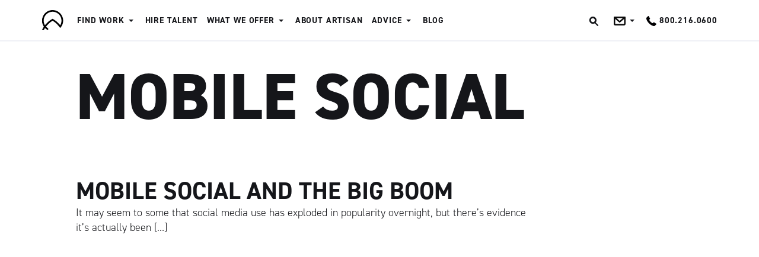

--- FILE ---
content_type: text/html; charset=UTF-8
request_url: https://artisantalent.com/tag/mobile-social/
body_size: 28797
content:
<!doctype html>
<html class="no-js" lang="en-US">
<head>
	<meta charset="UTF-8"><script type="87f9cbb89df9675147fb19bf-text/javascript">(window.NREUM||(NREUM={})).init={ajax:{deny_list:["bam.nr-data.net"]},feature_flags:["soft_nav"]};(window.NREUM||(NREUM={})).loader_config={licenseKey:"d67a3b67ed",applicationID:"131536766",browserID:"131537259"};;/*! For license information please see nr-loader-rum-1.302.0.min.js.LICENSE.txt */
(()=>{var e,t,r={122:(e,t,r)=>{"use strict";r.d(t,{a:()=>i});var n=r(944);function i(e,t){try{if(!e||"object"!=typeof e)return(0,n.R)(3);if(!t||"object"!=typeof t)return(0,n.R)(4);const r=Object.create(Object.getPrototypeOf(t),Object.getOwnPropertyDescriptors(t)),a=0===Object.keys(r).length?e:r;for(let o in a)if(void 0!==e[o])try{if(null===e[o]){r[o]=null;continue}Array.isArray(e[o])&&Array.isArray(t[o])?r[o]=Array.from(new Set([...e[o],...t[o]])):"object"==typeof e[o]&&"object"==typeof t[o]?r[o]=i(e[o],t[o]):r[o]=e[o]}catch(e){r[o]||(0,n.R)(1,e)}return r}catch(e){(0,n.R)(2,e)}}},154:(e,t,r)=>{"use strict";r.d(t,{OF:()=>c,RI:()=>i,WN:()=>u,bv:()=>a,gm:()=>o,mw:()=>s,sb:()=>d});var n=r(863);const i="undefined"!=typeof window&&!!window.document,a="undefined"!=typeof WorkerGlobalScope&&("undefined"!=typeof self&&self instanceof WorkerGlobalScope&&self.navigator instanceof WorkerNavigator||"undefined"!=typeof globalThis&&globalThis instanceof WorkerGlobalScope&&globalThis.navigator instanceof WorkerNavigator),o=i?window:"undefined"!=typeof WorkerGlobalScope&&("undefined"!=typeof self&&self instanceof WorkerGlobalScope&&self||"undefined"!=typeof globalThis&&globalThis instanceof WorkerGlobalScope&&globalThis),s=Boolean("hidden"===o?.document?.visibilityState),c=/iPad|iPhone|iPod/.test(o.navigator?.userAgent),d=c&&"undefined"==typeof SharedWorker,u=((()=>{const e=o.navigator?.userAgent?.match(/Firefox[/\s](\d+\.\d+)/);Array.isArray(e)&&e.length>=2&&e[1]})(),Date.now()-(0,n.t)())},163:(e,t,r)=>{"use strict";r.d(t,{j:()=>T});var n=r(384),i=r(741);var a=r(555);r(860).K7.genericEvents;const o="experimental.resources",s="register",c=e=>{if(!e||"string"!=typeof e)return!1;try{document.createDocumentFragment().querySelector(e)}catch{return!1}return!0};var d=r(614),u=r(944),l=r(122);const f="[data-nr-mask]",g=e=>(0,l.a)(e,(()=>{const e={feature_flags:[],experimental:{allow_registered_children:!1,resources:!1},mask_selector:"*",block_selector:"[data-nr-block]",mask_input_options:{color:!1,date:!1,"datetime-local":!1,email:!1,month:!1,number:!1,range:!1,search:!1,tel:!1,text:!1,time:!1,url:!1,week:!1,textarea:!1,select:!1,password:!0}};return{ajax:{deny_list:void 0,block_internal:!0,enabled:!0,autoStart:!0},api:{get allow_registered_children(){return e.feature_flags.includes(s)||e.experimental.allow_registered_children},set allow_registered_children(t){e.experimental.allow_registered_children=t},duplicate_registered_data:!1},distributed_tracing:{enabled:void 0,exclude_newrelic_header:void 0,cors_use_newrelic_header:void 0,cors_use_tracecontext_headers:void 0,allowed_origins:void 0},get feature_flags(){return e.feature_flags},set feature_flags(t){e.feature_flags=t},generic_events:{enabled:!0,autoStart:!0},harvest:{interval:30},jserrors:{enabled:!0,autoStart:!0},logging:{enabled:!0,autoStart:!0},metrics:{enabled:!0,autoStart:!0},obfuscate:void 0,page_action:{enabled:!0},page_view_event:{enabled:!0,autoStart:!0},page_view_timing:{enabled:!0,autoStart:!0},performance:{capture_marks:!1,capture_measures:!1,capture_detail:!0,resources:{get enabled(){return e.feature_flags.includes(o)||e.experimental.resources},set enabled(t){e.experimental.resources=t},asset_types:[],first_party_domains:[],ignore_newrelic:!0}},privacy:{cookies_enabled:!0},proxy:{assets:void 0,beacon:void 0},session:{expiresMs:d.wk,inactiveMs:d.BB},session_replay:{autoStart:!0,enabled:!1,preload:!1,sampling_rate:10,error_sampling_rate:100,collect_fonts:!1,inline_images:!1,fix_stylesheets:!0,mask_all_inputs:!0,get mask_text_selector(){return e.mask_selector},set mask_text_selector(t){c(t)?e.mask_selector="".concat(t,",").concat(f):""===t||null===t?e.mask_selector=f:(0,u.R)(5,t)},get block_class(){return"nr-block"},get ignore_class(){return"nr-ignore"},get mask_text_class(){return"nr-mask"},get block_selector(){return e.block_selector},set block_selector(t){c(t)?e.block_selector+=",".concat(t):""!==t&&(0,u.R)(6,t)},get mask_input_options(){return e.mask_input_options},set mask_input_options(t){t&&"object"==typeof t?e.mask_input_options={...t,password:!0}:(0,u.R)(7,t)}},session_trace:{enabled:!0,autoStart:!0},soft_navigations:{enabled:!0,autoStart:!0},spa:{enabled:!0,autoStart:!0},ssl:void 0,user_actions:{enabled:!0,elementAttributes:["id","className","tagName","type"]}}})());var p=r(154),m=r(324);let h=0;const v={buildEnv:m.F3,distMethod:m.Xs,version:m.xv,originTime:p.WN},b={appMetadata:{},customTransaction:void 0,denyList:void 0,disabled:!1,harvester:void 0,isolatedBacklog:!1,isRecording:!1,loaderType:void 0,maxBytes:3e4,obfuscator:void 0,onerror:void 0,ptid:void 0,releaseIds:{},session:void 0,timeKeeper:void 0,registeredEntities:[],jsAttributesMetadata:{bytes:0},get harvestCount(){return++h}},y=e=>{const t=(0,l.a)(e,b),r=Object.keys(v).reduce((e,t)=>(e[t]={value:v[t],writable:!1,configurable:!0,enumerable:!0},e),{});return Object.defineProperties(t,r)};var _=r(701);const w=e=>{const t=e.startsWith("http");e+="/",r.p=t?e:"https://"+e};var x=r(836),k=r(241);const S={accountID:void 0,trustKey:void 0,agentID:void 0,licenseKey:void 0,applicationID:void 0,xpid:void 0},A=e=>(0,l.a)(e,S),R=new Set;function T(e,t={},r,o){let{init:s,info:c,loader_config:d,runtime:u={},exposed:l=!0}=t;if(!c){const e=(0,n.pV)();s=e.init,c=e.info,d=e.loader_config}e.init=g(s||{}),e.loader_config=A(d||{}),c.jsAttributes??={},p.bv&&(c.jsAttributes.isWorker=!0),e.info=(0,a.D)(c);const f=e.init,m=[c.beacon,c.errorBeacon];R.has(e.agentIdentifier)||(f.proxy.assets&&(w(f.proxy.assets),m.push(f.proxy.assets)),f.proxy.beacon&&m.push(f.proxy.beacon),e.beacons=[...m],function(e){const t=(0,n.pV)();Object.getOwnPropertyNames(i.W.prototype).forEach(r=>{const n=i.W.prototype[r];if("function"!=typeof n||"constructor"===n)return;let a=t[r];e[r]&&!1!==e.exposed&&"micro-agent"!==e.runtime?.loaderType&&(t[r]=(...t)=>{const n=e[r](...t);return a?a(...t):n})})}(e),(0,n.US)("activatedFeatures",_.B),e.runSoftNavOverSpa&&=!0===f.soft_navigations.enabled&&f.feature_flags.includes("soft_nav")),u.denyList=[...f.ajax.deny_list||[],...f.ajax.block_internal?m:[]],u.ptid=e.agentIdentifier,u.loaderType=r,e.runtime=y(u),R.has(e.agentIdentifier)||(e.ee=x.ee.get(e.agentIdentifier),e.exposed=l,(0,k.W)({agentIdentifier:e.agentIdentifier,drained:!!_.B?.[e.agentIdentifier],type:"lifecycle",name:"initialize",feature:void 0,data:e.config})),R.add(e.agentIdentifier)}},234:(e,t,r)=>{"use strict";r.d(t,{W:()=>a});var n=r(836),i=r(687);class a{constructor(e,t){this.agentIdentifier=e,this.ee=n.ee.get(e),this.featureName=t,this.blocked=!1}deregisterDrain(){(0,i.x3)(this.agentIdentifier,this.featureName)}}},241:(e,t,r)=>{"use strict";r.d(t,{W:()=>a});var n=r(154);const i="newrelic";function a(e={}){try{n.gm.dispatchEvent(new CustomEvent(i,{detail:e}))}catch(e){}}},261:(e,t,r)=>{"use strict";r.d(t,{$9:()=>d,BL:()=>s,CH:()=>g,Dl:()=>_,Fw:()=>y,PA:()=>h,Pl:()=>n,Tb:()=>l,U2:()=>a,V1:()=>k,Wb:()=>x,bt:()=>b,cD:()=>v,d3:()=>w,dT:()=>c,eY:()=>p,fF:()=>f,hG:()=>i,k6:()=>o,nb:()=>m,o5:()=>u});const n="api-",i="addPageAction",a="addToTrace",o="addRelease",s="finished",c="interaction",d="log",u="noticeError",l="pauseReplay",f="recordCustomEvent",g="recordReplay",p="register",m="setApplicationVersion",h="setCurrentRouteName",v="setCustomAttribute",b="setErrorHandler",y="setPageViewName",_="setUserId",w="start",x="wrapLogger",k="measure"},289:(e,t,r)=>{"use strict";r.d(t,{GG:()=>a,Qr:()=>s,sB:()=>o});var n=r(878);function i(){return"undefined"==typeof document||"complete"===document.readyState}function a(e,t){if(i())return e();(0,n.sp)("load",e,t)}function o(e){if(i())return e();(0,n.DD)("DOMContentLoaded",e)}function s(e){if(i())return e();(0,n.sp)("popstate",e)}},324:(e,t,r)=>{"use strict";r.d(t,{F3:()=>i,Xs:()=>a,xv:()=>n});const n="1.302.0",i="PROD",a="CDN"},374:(e,t,r)=>{r.nc=(()=>{try{return document?.currentScript?.nonce}catch(e){}return""})()},384:(e,t,r)=>{"use strict";r.d(t,{NT:()=>o,US:()=>u,Zm:()=>s,bQ:()=>d,dV:()=>c,pV:()=>l});var n=r(154),i=r(863),a=r(910);const o={beacon:"bam.nr-data.net",errorBeacon:"bam.nr-data.net"};function s(){return n.gm.NREUM||(n.gm.NREUM={}),void 0===n.gm.newrelic&&(n.gm.newrelic=n.gm.NREUM),n.gm.NREUM}function c(){let e=s();return e.o||(e.o={ST:n.gm.setTimeout,SI:n.gm.setImmediate||n.gm.setInterval,CT:n.gm.clearTimeout,XHR:n.gm.XMLHttpRequest,REQ:n.gm.Request,EV:n.gm.Event,PR:n.gm.Promise,MO:n.gm.MutationObserver,FETCH:n.gm.fetch,WS:n.gm.WebSocket},(0,a.i)(...Object.values(e.o))),e}function d(e,t){let r=s();r.initializedAgents??={},t.initializedAt={ms:(0,i.t)(),date:new Date},r.initializedAgents[e]=t}function u(e,t){s()[e]=t}function l(){return function(){let e=s();const t=e.info||{};e.info={beacon:o.beacon,errorBeacon:o.errorBeacon,...t}}(),function(){let e=s();const t=e.init||{};e.init={...t}}(),c(),function(){let e=s();const t=e.loader_config||{};e.loader_config={...t}}(),s()}},389:(e,t,r)=>{"use strict";function n(e,t=500,r={}){const n=r?.leading||!1;let i;return(...r)=>{n&&void 0===i&&(e.apply(this,r),i=setTimeout(()=>{i=clearTimeout(i)},t)),n||(clearTimeout(i),i=setTimeout(()=>{e.apply(this,r)},t))}}function i(e){let t=!1;return(...r)=>{t||(t=!0,e.apply(this,r))}}r.d(t,{J:()=>i,s:()=>n})},555:(e,t,r)=>{"use strict";r.d(t,{D:()=>s,f:()=>o});var n=r(384),i=r(122);const a={beacon:n.NT.beacon,errorBeacon:n.NT.errorBeacon,licenseKey:void 0,applicationID:void 0,sa:void 0,queueTime:void 0,applicationTime:void 0,ttGuid:void 0,user:void 0,account:void 0,product:void 0,extra:void 0,jsAttributes:{},userAttributes:void 0,atts:void 0,transactionName:void 0,tNamePlain:void 0};function o(e){try{return!!e.licenseKey&&!!e.errorBeacon&&!!e.applicationID}catch(e){return!1}}const s=e=>(0,i.a)(e,a)},566:(e,t,r)=>{"use strict";r.d(t,{LA:()=>s,bz:()=>o});var n=r(154);const i="xxxxxxxx-xxxx-4xxx-yxxx-xxxxxxxxxxxx";function a(e,t){return e?15&e[t]:16*Math.random()|0}function o(){const e=n.gm?.crypto||n.gm?.msCrypto;let t,r=0;return e&&e.getRandomValues&&(t=e.getRandomValues(new Uint8Array(30))),i.split("").map(e=>"x"===e?a(t,r++).toString(16):"y"===e?(3&a()|8).toString(16):e).join("")}function s(e){const t=n.gm?.crypto||n.gm?.msCrypto;let r,i=0;t&&t.getRandomValues&&(r=t.getRandomValues(new Uint8Array(e)));const o=[];for(var s=0;s<e;s++)o.push(a(r,i++).toString(16));return o.join("")}},606:(e,t,r)=>{"use strict";r.d(t,{i:()=>a});var n=r(908);a.on=o;var i=a.handlers={};function a(e,t,r,a){o(a||n.d,i,e,t,r)}function o(e,t,r,i,a){a||(a="feature"),e||(e=n.d);var o=t[a]=t[a]||{};(o[r]=o[r]||[]).push([e,i])}},607:(e,t,r)=>{"use strict";r.d(t,{W:()=>n});const n=(0,r(566).bz)()},614:(e,t,r)=>{"use strict";r.d(t,{BB:()=>o,H3:()=>n,g:()=>d,iL:()=>c,tS:()=>s,uh:()=>i,wk:()=>a});const n="NRBA",i="SESSION",a=144e5,o=18e5,s={STARTED:"session-started",PAUSE:"session-pause",RESET:"session-reset",RESUME:"session-resume",UPDATE:"session-update"},c={SAME_TAB:"same-tab",CROSS_TAB:"cross-tab"},d={OFF:0,FULL:1,ERROR:2}},630:(e,t,r)=>{"use strict";r.d(t,{T:()=>n});const n=r(860).K7.pageViewEvent},646:(e,t,r)=>{"use strict";r.d(t,{y:()=>n});class n{constructor(e){this.contextId=e}}},687:(e,t,r)=>{"use strict";r.d(t,{Ak:()=>d,Ze:()=>f,x3:()=>u});var n=r(241),i=r(836),a=r(606),o=r(860),s=r(646);const c={};function d(e,t){const r={staged:!1,priority:o.P3[t]||0};l(e),c[e].get(t)||c[e].set(t,r)}function u(e,t){e&&c[e]&&(c[e].get(t)&&c[e].delete(t),p(e,t,!1),c[e].size&&g(e))}function l(e){if(!e)throw new Error("agentIdentifier required");c[e]||(c[e]=new Map)}function f(e="",t="feature",r=!1){if(l(e),!e||!c[e].get(t)||r)return p(e,t);c[e].get(t).staged=!0,g(e)}function g(e){const t=Array.from(c[e]);t.every(([e,t])=>t.staged)&&(t.sort((e,t)=>e[1].priority-t[1].priority),t.forEach(([t])=>{c[e].delete(t),p(e,t)}))}function p(e,t,r=!0){const o=e?i.ee.get(e):i.ee,c=a.i.handlers;if(!o.aborted&&o.backlog&&c){if((0,n.W)({agentIdentifier:e,type:"lifecycle",name:"drain",feature:t}),r){const e=o.backlog[t],r=c[t];if(r){for(let t=0;e&&t<e.length;++t)m(e[t],r);Object.entries(r).forEach(([e,t])=>{Object.values(t||{}).forEach(t=>{t[0]?.on&&t[0]?.context()instanceof s.y&&t[0].on(e,t[1])})})}}o.isolatedBacklog||delete c[t],o.backlog[t]=null,o.emit("drain-"+t,[])}}function m(e,t){var r=e[1];Object.values(t[r]||{}).forEach(t=>{var r=e[0];if(t[0]===r){var n=t[1],i=e[3],a=e[2];n.apply(i,a)}})}},699:(e,t,r)=>{"use strict";r.d(t,{It:()=>a,KC:()=>s,No:()=>i,qh:()=>o});var n=r(860);const i=16e3,a=1e6,o="SESSION_ERROR",s={[n.K7.logging]:!0,[n.K7.genericEvents]:!1,[n.K7.jserrors]:!1,[n.K7.ajax]:!1}},701:(e,t,r)=>{"use strict";r.d(t,{B:()=>a,t:()=>o});var n=r(241);const i=new Set,a={};function o(e,t){const r=t.agentIdentifier;a[r]??={},e&&"object"==typeof e&&(i.has(r)||(t.ee.emit("rumresp",[e]),a[r]=e,i.add(r),(0,n.W)({agentIdentifier:r,loaded:!0,drained:!0,type:"lifecycle",name:"load",feature:void 0,data:e})))}},741:(e,t,r)=>{"use strict";r.d(t,{W:()=>a});var n=r(944),i=r(261);class a{#e(e,...t){if(this[e]!==a.prototype[e])return this[e](...t);(0,n.R)(35,e)}addPageAction(e,t){return this.#e(i.hG,e,t)}register(e){return this.#e(i.eY,e)}recordCustomEvent(e,t){return this.#e(i.fF,e,t)}setPageViewName(e,t){return this.#e(i.Fw,e,t)}setCustomAttribute(e,t,r){return this.#e(i.cD,e,t,r)}noticeError(e,t){return this.#e(i.o5,e,t)}setUserId(e){return this.#e(i.Dl,e)}setApplicationVersion(e){return this.#e(i.nb,e)}setErrorHandler(e){return this.#e(i.bt,e)}addRelease(e,t){return this.#e(i.k6,e,t)}log(e,t){return this.#e(i.$9,e,t)}start(){return this.#e(i.d3)}finished(e){return this.#e(i.BL,e)}recordReplay(){return this.#e(i.CH)}pauseReplay(){return this.#e(i.Tb)}addToTrace(e){return this.#e(i.U2,e)}setCurrentRouteName(e){return this.#e(i.PA,e)}interaction(e){return this.#e(i.dT,e)}wrapLogger(e,t,r){return this.#e(i.Wb,e,t,r)}measure(e,t){return this.#e(i.V1,e,t)}}},773:(e,t,r)=>{"use strict";r.d(t,{z_:()=>a,XG:()=>s,TZ:()=>n,rs:()=>i,xV:()=>o});r(154),r(566),r(384);const n=r(860).K7.metrics,i="sm",a="cm",o="storeSupportabilityMetrics",s="storeEventMetrics"},782:(e,t,r)=>{"use strict";r.d(t,{T:()=>n});const n=r(860).K7.pageViewTiming},836:(e,t,r)=>{"use strict";r.d(t,{P:()=>s,ee:()=>c});var n=r(384),i=r(990),a=r(646),o=r(607);const s="nr@context:".concat(o.W),c=function e(t,r){var n={},o={},u={},l=!1;try{l=16===r.length&&d.initializedAgents?.[r]?.runtime.isolatedBacklog}catch(e){}var f={on:p,addEventListener:p,removeEventListener:function(e,t){var r=n[e];if(!r)return;for(var i=0;i<r.length;i++)r[i]===t&&r.splice(i,1)},emit:function(e,r,n,i,a){!1!==a&&(a=!0);if(c.aborted&&!i)return;t&&a&&t.emit(e,r,n);var s=g(n);m(e).forEach(e=>{e.apply(s,r)});var d=v()[o[e]];d&&d.push([f,e,r,s]);return s},get:h,listeners:m,context:g,buffer:function(e,t){const r=v();if(t=t||"feature",f.aborted)return;Object.entries(e||{}).forEach(([e,n])=>{o[n]=t,t in r||(r[t]=[])})},abort:function(){f._aborted=!0,Object.keys(f.backlog).forEach(e=>{delete f.backlog[e]})},isBuffering:function(e){return!!v()[o[e]]},debugId:r,backlog:l?{}:t&&"object"==typeof t.backlog?t.backlog:{},isolatedBacklog:l};return Object.defineProperty(f,"aborted",{get:()=>{let e=f._aborted||!1;return e||(t&&(e=t.aborted),e)}}),f;function g(e){return e&&e instanceof a.y?e:e?(0,i.I)(e,s,()=>new a.y(s)):new a.y(s)}function p(e,t){n[e]=m(e).concat(t)}function m(e){return n[e]||[]}function h(t){return u[t]=u[t]||e(f,t)}function v(){return f.backlog}}(void 0,"globalEE"),d=(0,n.Zm)();d.ee||(d.ee=c)},843:(e,t,r)=>{"use strict";r.d(t,{u:()=>i});var n=r(878);function i(e,t=!1,r,i){(0,n.DD)("visibilitychange",function(){if(t)return void("hidden"===document.visibilityState&&e());e(document.visibilityState)},r,i)}},860:(e,t,r)=>{"use strict";r.d(t,{$J:()=>u,K7:()=>c,P3:()=>d,XX:()=>i,Yy:()=>s,df:()=>a,qY:()=>n,v4:()=>o});const n="events",i="jserrors",a="browser/blobs",o="rum",s="browser/logs",c={ajax:"ajax",genericEvents:"generic_events",jserrors:i,logging:"logging",metrics:"metrics",pageAction:"page_action",pageViewEvent:"page_view_event",pageViewTiming:"page_view_timing",sessionReplay:"session_replay",sessionTrace:"session_trace",softNav:"soft_navigations",spa:"spa"},d={[c.pageViewEvent]:1,[c.pageViewTiming]:2,[c.metrics]:3,[c.jserrors]:4,[c.spa]:5,[c.ajax]:6,[c.sessionTrace]:7,[c.softNav]:8,[c.sessionReplay]:9,[c.logging]:10,[c.genericEvents]:11},u={[c.pageViewEvent]:o,[c.pageViewTiming]:n,[c.ajax]:n,[c.spa]:n,[c.softNav]:n,[c.metrics]:i,[c.jserrors]:i,[c.sessionTrace]:a,[c.sessionReplay]:a,[c.logging]:s,[c.genericEvents]:"ins"}},863:(e,t,r)=>{"use strict";function n(){return Math.floor(performance.now())}r.d(t,{t:()=>n})},878:(e,t,r)=>{"use strict";function n(e,t){return{capture:e,passive:!1,signal:t}}function i(e,t,r=!1,i){window.addEventListener(e,t,n(r,i))}function a(e,t,r=!1,i){document.addEventListener(e,t,n(r,i))}r.d(t,{DD:()=>a,jT:()=>n,sp:()=>i})},908:(e,t,r)=>{"use strict";r.d(t,{d:()=>n,p:()=>i});var n=r(836).ee.get("handle");function i(e,t,r,i,a){a?(a.buffer([e],i),a.emit(e,t,r)):(n.buffer([e],i),n.emit(e,t,r))}},910:(e,t,r)=>{"use strict";r.d(t,{i:()=>a});var n=r(944);const i=new Map;function a(...e){return e.every(e=>{if(i.has(e))return i.get(e);const t="function"==typeof e&&e.toString().includes("[native code]");return t||(0,n.R)(64,e?.name||e?.toString()),i.set(e,t),t})}},944:(e,t,r)=>{"use strict";r.d(t,{R:()=>i});var n=r(241);function i(e,t){"function"==typeof console.debug&&(console.debug("New Relic Warning: https://github.com/newrelic/newrelic-browser-agent/blob/main/docs/warning-codes.md#".concat(e),t),(0,n.W)({agentIdentifier:null,drained:null,type:"data",name:"warn",feature:"warn",data:{code:e,secondary:t}}))}},990:(e,t,r)=>{"use strict";r.d(t,{I:()=>i});var n=Object.prototype.hasOwnProperty;function i(e,t,r){if(n.call(e,t))return e[t];var i=r();if(Object.defineProperty&&Object.keys)try{return Object.defineProperty(e,t,{value:i,writable:!0,enumerable:!1}),i}catch(e){}return e[t]=i,i}}},n={};function i(e){var t=n[e];if(void 0!==t)return t.exports;var a=n[e]={exports:{}};return r[e](a,a.exports,i),a.exports}i.m=r,i.d=(e,t)=>{for(var r in t)i.o(t,r)&&!i.o(e,r)&&Object.defineProperty(e,r,{enumerable:!0,get:t[r]})},i.f={},i.e=e=>Promise.all(Object.keys(i.f).reduce((t,r)=>(i.f[r](e,t),t),[])),i.u=e=>"nr-rum-1.302.0.min.js",i.o=(e,t)=>Object.prototype.hasOwnProperty.call(e,t),e={},t="NRBA-1.302.0.PROD:",i.l=(r,n,a,o)=>{if(e[r])e[r].push(n);else{var s,c;if(void 0!==a)for(var d=document.getElementsByTagName("script"),u=0;u<d.length;u++){var l=d[u];if(l.getAttribute("src")==r||l.getAttribute("data-webpack")==t+a){s=l;break}}if(!s){c=!0;var f={296:"sha512-wOb3n9Oo7XFlPj8/eeDjhAZxpAcaDdsBkC//L8axozi0po4wdPEJ2ECVlu9KEBVFgfQVL0TCY6kPzr0KcVfkBQ=="};(s=document.createElement("script")).charset="utf-8",i.nc&&s.setAttribute("nonce",i.nc),s.setAttribute("data-webpack",t+a),s.src=r,0!==s.src.indexOf(window.location.origin+"/")&&(s.crossOrigin="anonymous"),f[o]&&(s.integrity=f[o])}e[r]=[n];var g=(t,n)=>{s.onerror=s.onload=null,clearTimeout(p);var i=e[r];if(delete e[r],s.parentNode&&s.parentNode.removeChild(s),i&&i.forEach(e=>e(n)),t)return t(n)},p=setTimeout(g.bind(null,void 0,{type:"timeout",target:s}),12e4);s.onerror=g.bind(null,s.onerror),s.onload=g.bind(null,s.onload),c&&document.head.appendChild(s)}},i.r=e=>{"undefined"!=typeof Symbol&&Symbol.toStringTag&&Object.defineProperty(e,Symbol.toStringTag,{value:"Module"}),Object.defineProperty(e,"__esModule",{value:!0})},i.p="https://js-agent.newrelic.com/",(()=>{var e={374:0,840:0};i.f.j=(t,r)=>{var n=i.o(e,t)?e[t]:void 0;if(0!==n)if(n)r.push(n[2]);else{var a=new Promise((r,i)=>n=e[t]=[r,i]);r.push(n[2]=a);var o=i.p+i.u(t),s=new Error;i.l(o,r=>{if(i.o(e,t)&&(0!==(n=e[t])&&(e[t]=void 0),n)){var a=r&&("load"===r.type?"missing":r.type),o=r&&r.target&&r.target.src;s.message="Loading chunk "+t+" failed.\n("+a+": "+o+")",s.name="ChunkLoadError",s.type=a,s.request=o,n[1](s)}},"chunk-"+t,t)}};var t=(t,r)=>{var n,a,[o,s,c]=r,d=0;if(o.some(t=>0!==e[t])){for(n in s)i.o(s,n)&&(i.m[n]=s[n]);if(c)c(i)}for(t&&t(r);d<o.length;d++)a=o[d],i.o(e,a)&&e[a]&&e[a][0](),e[a]=0},r=self["webpackChunk:NRBA-1.302.0.PROD"]=self["webpackChunk:NRBA-1.302.0.PROD"]||[];r.forEach(t.bind(null,0)),r.push=t.bind(null,r.push.bind(r))})(),(()=>{"use strict";i(374);var e=i(566),t=i(741);class r extends t.W{agentIdentifier=(0,e.LA)(16)}var n=i(860);const a=Object.values(n.K7);var o=i(163);var s=i(908),c=i(863),d=i(261),u=i(241),l=i(944),f=i(701),g=i(773);function p(e,t,i,a){const o=a||i;!o||o[e]&&o[e]!==r.prototype[e]||(o[e]=function(){(0,s.p)(g.xV,["API/"+e+"/called"],void 0,n.K7.metrics,i.ee),(0,u.W)({agentIdentifier:i.agentIdentifier,drained:!!f.B?.[i.agentIdentifier],type:"data",name:"api",feature:d.Pl+e,data:{}});try{return t.apply(this,arguments)}catch(e){(0,l.R)(23,e)}})}function m(e,t,r,n,i){const a=e.info;null===r?delete a.jsAttributes[t]:a.jsAttributes[t]=r,(i||null===r)&&(0,s.p)(d.Pl+n,[(0,c.t)(),t,r],void 0,"session",e.ee)}var h=i(687),v=i(234),b=i(289),y=i(154),_=i(384);const w=e=>y.RI&&!0===e?.privacy.cookies_enabled;function x(e){return!!(0,_.dV)().o.MO&&w(e)&&!0===e?.session_trace.enabled}var k=i(389),S=i(699);class A extends v.W{constructor(e,t){super(e.agentIdentifier,t),this.agentRef=e,this.abortHandler=void 0,this.featAggregate=void 0,this.onAggregateImported=void 0,this.deferred=Promise.resolve(),!1===e.init[this.featureName].autoStart?this.deferred=new Promise((t,r)=>{this.ee.on("manual-start-all",(0,k.J)(()=>{(0,h.Ak)(e.agentIdentifier,this.featureName),t()}))}):(0,h.Ak)(e.agentIdentifier,t)}importAggregator(e,t,r={}){if(this.featAggregate)return;let n;this.onAggregateImported=new Promise(e=>{n=e});const a=async()=>{let a;await this.deferred;try{if(w(e.init)){const{setupAgentSession:t}=await i.e(296).then(i.bind(i,305));a=t(e)}}catch(e){(0,l.R)(20,e),this.ee.emit("internal-error",[e]),(0,s.p)(S.qh,[e],void 0,this.featureName,this.ee)}try{if(!this.#t(this.featureName,a,e.init))return(0,h.Ze)(this.agentIdentifier,this.featureName),void n(!1);const{Aggregate:i}=await t();this.featAggregate=new i(e,r),e.runtime.harvester.initializedAggregates.push(this.featAggregate),n(!0)}catch(e){(0,l.R)(34,e),this.abortHandler?.(),(0,h.Ze)(this.agentIdentifier,this.featureName,!0),n(!1),this.ee&&this.ee.abort()}};y.RI?(0,b.GG)(()=>a(),!0):a()}#t(e,t,r){if(this.blocked)return!1;switch(e){case n.K7.sessionReplay:return x(r)&&!!t;case n.K7.sessionTrace:return!!t;default:return!0}}}var R=i(630),T=i(614);class E extends A{static featureName=R.T;constructor(e){var t;super(e,R.T),this.setupInspectionEvents(e.agentIdentifier),t=e,p(d.Fw,function(e,r){"string"==typeof e&&("/"!==e.charAt(0)&&(e="/"+e),t.runtime.customTransaction=(r||"http://custom.transaction")+e,(0,s.p)(d.Pl+d.Fw,[(0,c.t)()],void 0,void 0,t.ee))},t),this.ee.on("api-send-rum",(e,t)=>(0,s.p)("send-rum",[e,t],void 0,this.featureName,this.ee)),this.importAggregator(e,()=>i.e(296).then(i.bind(i,108)))}setupInspectionEvents(e){const t=(t,r)=>{t&&(0,u.W)({agentIdentifier:e,timeStamp:t.timeStamp,loaded:"complete"===t.target.readyState,type:"window",name:r,data:t.target.location+""})};(0,b.sB)(e=>{t(e,"DOMContentLoaded")}),(0,b.GG)(e=>{t(e,"load")}),(0,b.Qr)(e=>{t(e,"navigate")}),this.ee.on(T.tS.UPDATE,(t,r)=>{(0,u.W)({agentIdentifier:e,type:"lifecycle",name:"session",data:r})})}}var N=i(843),j=i(878),I=i(782);class O extends A{static featureName=I.T;constructor(e){super(e,I.T),y.RI&&((0,N.u)(()=>(0,s.p)("docHidden",[(0,c.t)()],void 0,I.T,this.ee),!0),(0,j.sp)("pagehide",()=>(0,s.p)("winPagehide",[(0,c.t)()],void 0,I.T,this.ee)),this.importAggregator(e,()=>i.e(296).then(i.bind(i,350))))}}class P extends A{static featureName=g.TZ;constructor(e){super(e,g.TZ),y.RI&&document.addEventListener("securitypolicyviolation",e=>{(0,s.p)(g.xV,["Generic/CSPViolation/Detected"],void 0,this.featureName,this.ee)}),this.importAggregator(e,()=>i.e(296).then(i.bind(i,623)))}}new class extends r{constructor(e){var t;(super(),y.gm)?(this.features={},(0,_.bQ)(this.agentIdentifier,this),this.desiredFeatures=new Set(e.features||[]),this.desiredFeatures.add(E),this.runSoftNavOverSpa=[...this.desiredFeatures].some(e=>e.featureName===n.K7.softNav),(0,o.j)(this,e,e.loaderType||"agent"),t=this,p(d.cD,function(e,r,n=!1){if("string"==typeof e){if(["string","number","boolean"].includes(typeof r)||null===r)return m(t,e,r,d.cD,n);(0,l.R)(40,typeof r)}else(0,l.R)(39,typeof e)},t),function(e){p(d.Dl,function(t){if("string"==typeof t||null===t)return m(e,"enduser.id",t,d.Dl,!0);(0,l.R)(41,typeof t)},e)}(this),function(e){p(d.nb,function(t){if("string"==typeof t||null===t)return m(e,"application.version",t,d.nb,!1);(0,l.R)(42,typeof t)},e)}(this),function(e){p(d.d3,function(){e.ee.emit("manual-start-all")},e)}(this),this.run()):(0,l.R)(21)}get config(){return{info:this.info,init:this.init,loader_config:this.loader_config,runtime:this.runtime}}get api(){return this}run(){try{const e=function(e){const t={};return a.forEach(r=>{t[r]=!!e[r]?.enabled}),t}(this.init),t=[...this.desiredFeatures];t.sort((e,t)=>n.P3[e.featureName]-n.P3[t.featureName]),t.forEach(t=>{if(!e[t.featureName]&&t.featureName!==n.K7.pageViewEvent)return;if(this.runSoftNavOverSpa&&t.featureName===n.K7.spa)return;if(!this.runSoftNavOverSpa&&t.featureName===n.K7.softNav)return;const r=function(e){switch(e){case n.K7.ajax:return[n.K7.jserrors];case n.K7.sessionTrace:return[n.K7.ajax,n.K7.pageViewEvent];case n.K7.sessionReplay:return[n.K7.sessionTrace];case n.K7.pageViewTiming:return[n.K7.pageViewEvent];default:return[]}}(t.featureName).filter(e=>!(e in this.features));r.length>0&&(0,l.R)(36,{targetFeature:t.featureName,missingDependencies:r}),this.features[t.featureName]=new t(this)})}catch(e){(0,l.R)(22,e);for(const e in this.features)this.features[e].abortHandler?.();const t=(0,_.Zm)();delete t.initializedAgents[this.agentIdentifier]?.features,delete this.sharedAggregator;return t.ee.get(this.agentIdentifier).abort(),!1}}}({features:[E,O,P],loaderType:"lite"})})()})();</script>
	<title>mobile social Archives - Artisan Talent</title>
	<meta name="HandheldFriendly" content="True">
	<meta name="MobileOptimized" content="320">
	<!-- <meta name="viewport" content="initial-scale=1.0, minimum-scale=1.0, maximum-scale=1.0, user-scalable=no"> -->
	<meta name="viewport" content="width=device-width, initial-scale=1">
	<meta name="format-detection" content="telephone=no">

	<!-- Needed for Career Portal rewriting -->
	<base href="/">

	<link rel="shortcut icon" href="https://artisantalent.com/wp-content/themes/artisan2017/favicons/favicon.ico">
	<link rel="icon" type="image/png" href="https://artisantalent.com/wp-content/themes/artisan2017/favicons/favicon-16x16.png" sizes="16x16">
	<link rel="icon" type="image/png" href="https://artisantalent.com/wp-content/themes/artisan2017/favicons/favicon-32x32.png" sizes="32x32">
	<link rel="icon" type="image/png" href="https://artisantalent.com/wp-content/themes/artisan2017/favicons/favicon-48x48.png" sizes="48x48">
	<link rel="icon" type="image/png" href="https://artisantalent.com/wp-content/themes/artisan2017/favicons/favicon-96x96.png" sizes="96x96">

	<link rel="apple-touch-icon" href="https://artisantalent.com/wp-content/themes/artisan2017/favicons/apple-touch-icon-precomposed.png">
	<link rel="apple-touch-icon" sizes="72x72" href="https://artisantalent.com/wp-content/themes/artisan2017/favicons/apple-touch-icon-72x72-precomposed.png">
	<link rel="apple-touch-icon" sizes="76x76" href="https://artisantalent.com/wp-content/themes/artisan2017/favicons/apple-touch-icon-76x76-precomposed.png">
	<link rel="apple-touch-icon" sizes="114x114" href="https://artisantalent.com/wp-content/themes/artisan2017/favicons/apple-touch-icon-114x114-precomposed.png">
	<link rel="apple-touch-icon" sizes="120x120" href="https://artisantalent.com/wp-content/themes/artisan2017/favicons/apple-touch-icon-120x120-precomposed.png">
	<link rel="apple-touch-icon" sizes="144x144" href="https://artisantalent.com/wp-content/themes/artisan2017/favicons/apple-touch-icon-144x144-precomposed.png">
	<link rel="apple-touch-icon" sizes="152x152" href="https://artisantalent.com/wp-content/themes/artisan2017/favicons/apple-touch-icon-152x152-precomposed.png">
	<link rel="apple-touch-icon" sizes="180x180" href="https://artisantalent.com/wp-content/themes/artisan2017/favicons/apple-touch-icon-180x180-precomposed.png">
	<link rel="icon" sizes="192x192" href="https://artisantalent.com/wp-content/themes/artisan2017/favicons/touch-icon-192x192.png">

	<noscript>
  		<link rel="stylesheet" type="text/css" href="https://artisantalent.com/wp-content/themes/artisan2017/css/no-script.css">
	</noscript>

	<meta name='robots' content='index, follow, max-image-preview:large, max-snippet:-1, max-video-preview:-1' />
	<style>img:is([sizes="auto" i], [sizes^="auto," i]) { contain-intrinsic-size: 3000px 1500px }</style>
	
	<!-- This site is optimized with the Yoast SEO plugin v26.1.1 - https://yoast.com/wordpress/plugins/seo/ -->
	<link rel="canonical" href="https://artisantalent.com/tag/mobile-social/" />
	<meta property="og:locale" content="en_US" />
	<meta property="og:type" content="article" />
	<meta property="og:title" content="mobile social Archives - Artisan Talent" />
	<meta property="og:url" content="https://artisantalent.com/tag/mobile-social/" />
	<meta property="og:site_name" content="Artisan Talent" />
	<meta property="og:image" content="https://artisantalent.com/wp-content/uploads/2024/01/1500x500.jpeg" />
	<meta property="og:image:width" content="1500" />
	<meta property="og:image:height" content="500" />
	<meta property="og:image:type" content="image/jpeg" />
	<meta name="twitter:card" content="summary_large_image" />
	<meta name="twitter:site" content="@artisantalent" />
	<script type="application/ld+json" class="yoast-schema-graph">{"@context":"https://schema.org","@graph":[{"@type":"CollectionPage","@id":"https://artisantalent.com/tag/mobile-social/","url":"https://artisantalent.com/tag/mobile-social/","name":"mobile social Archives - Artisan Talent","isPartOf":{"@id":"https://artisantalent.com/#website"},"breadcrumb":{"@id":"https://artisantalent.com/tag/mobile-social/#breadcrumb"},"inLanguage":"en-US"},{"@type":"BreadcrumbList","@id":"https://artisantalent.com/tag/mobile-social/#breadcrumb","itemListElement":[{"@type":"ListItem","position":1,"name":"Home","item":"https://artisantalent.com/"},{"@type":"ListItem","position":2,"name":"mobile social"}]},{"@type":"WebSite","@id":"https://artisantalent.com/#website","url":"https://artisantalent.com/","name":"Artisan Talent","description":"Digital, Marketing, &amp; Creative Staffing Agency | Chicago, Los Angeles, New York, Denver, Cincinnati, San Francisco, Indianapolis, Washington, DC,","publisher":{"@id":"https://artisantalent.com/#organization"},"potentialAction":[{"@type":"SearchAction","target":{"@type":"EntryPoint","urlTemplate":"https://artisantalent.com/?s={search_term_string}"},"query-input":{"@type":"PropertyValueSpecification","valueRequired":true,"valueName":"search_term_string"}}],"inLanguage":"en-US"},{"@type":"Organization","@id":"https://artisantalent.com/#organization","name":"Artisan Talent","url":"https://artisantalent.com/","logo":{"@type":"ImageObject","inLanguage":"en-US","@id":"https://artisantalent.com/#/schema/logo/image/","url":"https://artisantalent.com/wp-content/uploads/2017/01/Artisan_Logotype.jpg","contentUrl":"https://artisantalent.com/wp-content/uploads/2017/01/Artisan_Logotype.jpg","width":1250,"height":500,"caption":"Artisan Talent"},"image":{"@id":"https://artisantalent.com/#/schema/logo/image/"},"sameAs":["https://www.facebook.com/ArtisanTalent","https://x.com/artisantalent"]}]}</script>
	<!-- / Yoast SEO plugin. -->


<link rel='dns-prefetch' href='//fonts.googleapis.com' />
<link rel="alternate" type="application/rss+xml" title="Artisan Talent &raquo; mobile social Tag Feed" href="https://artisantalent.com/tag/mobile-social/feed/" />
		<!-- This site uses the Google Analytics by MonsterInsights plugin v9.9.0 - Using Analytics tracking - https://www.monsterinsights.com/ -->
		<!-- Note: MonsterInsights is not currently configured on this site. The site owner needs to authenticate with Google Analytics in the MonsterInsights settings panel. -->
					<!-- No tracking code set -->
				<!-- / Google Analytics by MonsterInsights -->
		<style id='classic-theme-styles-inline-css' type='text/css'>
/*! This file is auto-generated */
.wp-block-button__link{color:#fff;background-color:#32373c;border-radius:9999px;box-shadow:none;text-decoration:none;padding:calc(.667em + 2px) calc(1.333em + 2px);font-size:1.125em}.wp-block-file__button{background:#32373c;color:#fff;text-decoration:none}
</style>
<style id='global-styles-inline-css' type='text/css'>
:root{--wp--preset--aspect-ratio--square: 1;--wp--preset--aspect-ratio--4-3: 4/3;--wp--preset--aspect-ratio--3-4: 3/4;--wp--preset--aspect-ratio--3-2: 3/2;--wp--preset--aspect-ratio--2-3: 2/3;--wp--preset--aspect-ratio--16-9: 16/9;--wp--preset--aspect-ratio--9-16: 9/16;--wp--preset--color--black: #000000;--wp--preset--color--cyan-bluish-gray: #abb8c3;--wp--preset--color--white: #ffffff;--wp--preset--color--pale-pink: #f78da7;--wp--preset--color--vivid-red: #cf2e2e;--wp--preset--color--luminous-vivid-orange: #ff6900;--wp--preset--color--luminous-vivid-amber: #fcb900;--wp--preset--color--light-green-cyan: #7bdcb5;--wp--preset--color--vivid-green-cyan: #00d084;--wp--preset--color--pale-cyan-blue: #8ed1fc;--wp--preset--color--vivid-cyan-blue: #0693e3;--wp--preset--color--vivid-purple: #9b51e0;--wp--preset--gradient--vivid-cyan-blue-to-vivid-purple: linear-gradient(135deg,rgba(6,147,227,1) 0%,rgb(155,81,224) 100%);--wp--preset--gradient--light-green-cyan-to-vivid-green-cyan: linear-gradient(135deg,rgb(122,220,180) 0%,rgb(0,208,130) 100%);--wp--preset--gradient--luminous-vivid-amber-to-luminous-vivid-orange: linear-gradient(135deg,rgba(252,185,0,1) 0%,rgba(255,105,0,1) 100%);--wp--preset--gradient--luminous-vivid-orange-to-vivid-red: linear-gradient(135deg,rgba(255,105,0,1) 0%,rgb(207,46,46) 100%);--wp--preset--gradient--very-light-gray-to-cyan-bluish-gray: linear-gradient(135deg,rgb(238,238,238) 0%,rgb(169,184,195) 100%);--wp--preset--gradient--cool-to-warm-spectrum: linear-gradient(135deg,rgb(74,234,220) 0%,rgb(151,120,209) 20%,rgb(207,42,186) 40%,rgb(238,44,130) 60%,rgb(251,105,98) 80%,rgb(254,248,76) 100%);--wp--preset--gradient--blush-light-purple: linear-gradient(135deg,rgb(255,206,236) 0%,rgb(152,150,240) 100%);--wp--preset--gradient--blush-bordeaux: linear-gradient(135deg,rgb(254,205,165) 0%,rgb(254,45,45) 50%,rgb(107,0,62) 100%);--wp--preset--gradient--luminous-dusk: linear-gradient(135deg,rgb(255,203,112) 0%,rgb(199,81,192) 50%,rgb(65,88,208) 100%);--wp--preset--gradient--pale-ocean: linear-gradient(135deg,rgb(255,245,203) 0%,rgb(182,227,212) 50%,rgb(51,167,181) 100%);--wp--preset--gradient--electric-grass: linear-gradient(135deg,rgb(202,248,128) 0%,rgb(113,206,126) 100%);--wp--preset--gradient--midnight: linear-gradient(135deg,rgb(2,3,129) 0%,rgb(40,116,252) 100%);--wp--preset--font-size--small: 13px;--wp--preset--font-size--medium: 20px;--wp--preset--font-size--large: 36px;--wp--preset--font-size--x-large: 42px;--wp--preset--spacing--20: 0.44rem;--wp--preset--spacing--30: 0.67rem;--wp--preset--spacing--40: 1rem;--wp--preset--spacing--50: 1.5rem;--wp--preset--spacing--60: 2.25rem;--wp--preset--spacing--70: 3.38rem;--wp--preset--spacing--80: 5.06rem;--wp--preset--shadow--natural: 6px 6px 9px rgba(0, 0, 0, 0.2);--wp--preset--shadow--deep: 12px 12px 50px rgba(0, 0, 0, 0.4);--wp--preset--shadow--sharp: 6px 6px 0px rgba(0, 0, 0, 0.2);--wp--preset--shadow--outlined: 6px 6px 0px -3px rgba(255, 255, 255, 1), 6px 6px rgba(0, 0, 0, 1);--wp--preset--shadow--crisp: 6px 6px 0px rgba(0, 0, 0, 1);}:where(.is-layout-flex){gap: 0.5em;}:where(.is-layout-grid){gap: 0.5em;}body .is-layout-flex{display: flex;}.is-layout-flex{flex-wrap: wrap;align-items: center;}.is-layout-flex > :is(*, div){margin: 0;}body .is-layout-grid{display: grid;}.is-layout-grid > :is(*, div){margin: 0;}:where(.wp-block-columns.is-layout-flex){gap: 2em;}:where(.wp-block-columns.is-layout-grid){gap: 2em;}:where(.wp-block-post-template.is-layout-flex){gap: 1.25em;}:where(.wp-block-post-template.is-layout-grid){gap: 1.25em;}.has-black-color{color: var(--wp--preset--color--black) !important;}.has-cyan-bluish-gray-color{color: var(--wp--preset--color--cyan-bluish-gray) !important;}.has-white-color{color: var(--wp--preset--color--white) !important;}.has-pale-pink-color{color: var(--wp--preset--color--pale-pink) !important;}.has-vivid-red-color{color: var(--wp--preset--color--vivid-red) !important;}.has-luminous-vivid-orange-color{color: var(--wp--preset--color--luminous-vivid-orange) !important;}.has-luminous-vivid-amber-color{color: var(--wp--preset--color--luminous-vivid-amber) !important;}.has-light-green-cyan-color{color: var(--wp--preset--color--light-green-cyan) !important;}.has-vivid-green-cyan-color{color: var(--wp--preset--color--vivid-green-cyan) !important;}.has-pale-cyan-blue-color{color: var(--wp--preset--color--pale-cyan-blue) !important;}.has-vivid-cyan-blue-color{color: var(--wp--preset--color--vivid-cyan-blue) !important;}.has-vivid-purple-color{color: var(--wp--preset--color--vivid-purple) !important;}.has-black-background-color{background-color: var(--wp--preset--color--black) !important;}.has-cyan-bluish-gray-background-color{background-color: var(--wp--preset--color--cyan-bluish-gray) !important;}.has-white-background-color{background-color: var(--wp--preset--color--white) !important;}.has-pale-pink-background-color{background-color: var(--wp--preset--color--pale-pink) !important;}.has-vivid-red-background-color{background-color: var(--wp--preset--color--vivid-red) !important;}.has-luminous-vivid-orange-background-color{background-color: var(--wp--preset--color--luminous-vivid-orange) !important;}.has-luminous-vivid-amber-background-color{background-color: var(--wp--preset--color--luminous-vivid-amber) !important;}.has-light-green-cyan-background-color{background-color: var(--wp--preset--color--light-green-cyan) !important;}.has-vivid-green-cyan-background-color{background-color: var(--wp--preset--color--vivid-green-cyan) !important;}.has-pale-cyan-blue-background-color{background-color: var(--wp--preset--color--pale-cyan-blue) !important;}.has-vivid-cyan-blue-background-color{background-color: var(--wp--preset--color--vivid-cyan-blue) !important;}.has-vivid-purple-background-color{background-color: var(--wp--preset--color--vivid-purple) !important;}.has-black-border-color{border-color: var(--wp--preset--color--black) !important;}.has-cyan-bluish-gray-border-color{border-color: var(--wp--preset--color--cyan-bluish-gray) !important;}.has-white-border-color{border-color: var(--wp--preset--color--white) !important;}.has-pale-pink-border-color{border-color: var(--wp--preset--color--pale-pink) !important;}.has-vivid-red-border-color{border-color: var(--wp--preset--color--vivid-red) !important;}.has-luminous-vivid-orange-border-color{border-color: var(--wp--preset--color--luminous-vivid-orange) !important;}.has-luminous-vivid-amber-border-color{border-color: var(--wp--preset--color--luminous-vivid-amber) !important;}.has-light-green-cyan-border-color{border-color: var(--wp--preset--color--light-green-cyan) !important;}.has-vivid-green-cyan-border-color{border-color: var(--wp--preset--color--vivid-green-cyan) !important;}.has-pale-cyan-blue-border-color{border-color: var(--wp--preset--color--pale-cyan-blue) !important;}.has-vivid-cyan-blue-border-color{border-color: var(--wp--preset--color--vivid-cyan-blue) !important;}.has-vivid-purple-border-color{border-color: var(--wp--preset--color--vivid-purple) !important;}.has-vivid-cyan-blue-to-vivid-purple-gradient-background{background: var(--wp--preset--gradient--vivid-cyan-blue-to-vivid-purple) !important;}.has-light-green-cyan-to-vivid-green-cyan-gradient-background{background: var(--wp--preset--gradient--light-green-cyan-to-vivid-green-cyan) !important;}.has-luminous-vivid-amber-to-luminous-vivid-orange-gradient-background{background: var(--wp--preset--gradient--luminous-vivid-amber-to-luminous-vivid-orange) !important;}.has-luminous-vivid-orange-to-vivid-red-gradient-background{background: var(--wp--preset--gradient--luminous-vivid-orange-to-vivid-red) !important;}.has-very-light-gray-to-cyan-bluish-gray-gradient-background{background: var(--wp--preset--gradient--very-light-gray-to-cyan-bluish-gray) !important;}.has-cool-to-warm-spectrum-gradient-background{background: var(--wp--preset--gradient--cool-to-warm-spectrum) !important;}.has-blush-light-purple-gradient-background{background: var(--wp--preset--gradient--blush-light-purple) !important;}.has-blush-bordeaux-gradient-background{background: var(--wp--preset--gradient--blush-bordeaux) !important;}.has-luminous-dusk-gradient-background{background: var(--wp--preset--gradient--luminous-dusk) !important;}.has-pale-ocean-gradient-background{background: var(--wp--preset--gradient--pale-ocean) !important;}.has-electric-grass-gradient-background{background: var(--wp--preset--gradient--electric-grass) !important;}.has-midnight-gradient-background{background: var(--wp--preset--gradient--midnight) !important;}.has-small-font-size{font-size: var(--wp--preset--font-size--small) !important;}.has-medium-font-size{font-size: var(--wp--preset--font-size--medium) !important;}.has-large-font-size{font-size: var(--wp--preset--font-size--large) !important;}.has-x-large-font-size{font-size: var(--wp--preset--font-size--x-large) !important;}
:where(.wp-block-post-template.is-layout-flex){gap: 1.25em;}:where(.wp-block-post-template.is-layout-grid){gap: 1.25em;}
:where(.wp-block-columns.is-layout-flex){gap: 2em;}:where(.wp-block-columns.is-layout-grid){gap: 2em;}
:root :where(.wp-block-pullquote){font-size: 1.5em;line-height: 1.6;}
</style>
<style type="text/css">@font-face {font-family:Lora;font-style:normal;font-weight:400;src:url(/cf-fonts/s/lora/5.0.11/cyrillic/400/normal.woff2);unicode-range:U+0301,U+0400-045F,U+0490-0491,U+04B0-04B1,U+2116;font-display:swap;}@font-face {font-family:Lora;font-style:normal;font-weight:400;src:url(/cf-fonts/s/lora/5.0.11/latin-ext/400/normal.woff2);unicode-range:U+0100-02AF,U+0304,U+0308,U+0329,U+1E00-1E9F,U+1EF2-1EFF,U+2020,U+20A0-20AB,U+20AD-20CF,U+2113,U+2C60-2C7F,U+A720-A7FF;font-display:swap;}@font-face {font-family:Lora;font-style:normal;font-weight:400;src:url(/cf-fonts/s/lora/5.0.11/vietnamese/400/normal.woff2);unicode-range:U+0102-0103,U+0110-0111,U+0128-0129,U+0168-0169,U+01A0-01A1,U+01AF-01B0,U+0300-0301,U+0303-0304,U+0308-0309,U+0323,U+0329,U+1EA0-1EF9,U+20AB;font-display:swap;}@font-face {font-family:Lora;font-style:normal;font-weight:400;src:url(/cf-fonts/s/lora/5.0.11/cyrillic-ext/400/normal.woff2);unicode-range:U+0460-052F,U+1C80-1C88,U+20B4,U+2DE0-2DFF,U+A640-A69F,U+FE2E-FE2F;font-display:swap;}@font-face {font-family:Lora;font-style:normal;font-weight:400;src:url(/cf-fonts/s/lora/5.0.11/latin/400/normal.woff2);unicode-range:U+0000-00FF,U+0131,U+0152-0153,U+02BB-02BC,U+02C6,U+02DA,U+02DC,U+0304,U+0308,U+0329,U+2000-206F,U+2074,U+20AC,U+2122,U+2191,U+2193,U+2212,U+2215,U+FEFF,U+FFFD;font-display:swap;}</style>
<link rel='stylesheet' id='normalize-css' href='https://artisantalent.com/wp-content/themes/artisan2017/css/normalize.css?ver=1' type='text/css' media='all' />
<link rel='stylesheet' id='fancybox-css' href='https://artisantalent.com/wp-content/themes/artisan2017/css/jquery.fancybox.css?ver=1' type='text/css' media='all' />
<link rel='stylesheet' id='main-style-css' href='https://artisantalent.com/wp-content/themes/artisan2017/css/style.css?ver=1763178347' type='text/css' media='all' />
<style id='rocket-lazyload-inline-css' type='text/css'>
.rll-youtube-player{position:relative;padding-bottom:56.23%;height:0;overflow:hidden;max-width:100%;}.rll-youtube-player:focus-within{outline: 2px solid currentColor;outline-offset: 5px;}.rll-youtube-player iframe{position:absolute;top:0;left:0;width:100%;height:100%;z-index:100;background:0 0}.rll-youtube-player img{bottom:0;display:block;left:0;margin:auto;max-width:100%;width:100%;position:absolute;right:0;top:0;border:none;height:auto;-webkit-transition:.4s all;-moz-transition:.4s all;transition:.4s all}.rll-youtube-player img:hover{-webkit-filter:brightness(75%)}.rll-youtube-player .play{height:100%;width:100%;left:0;top:0;position:absolute;background:url(https://artisantalent.com/wp-content/plugins/wp-rocket/assets/img/youtube.png) no-repeat center;background-color: transparent !important;cursor:pointer;border:none;}
</style>
<link rel="https://api.w.org/" href="https://artisantalent.com/wp-json/" /><link rel="alternate" title="JSON" type="application/json" href="https://artisantalent.com/wp-json/wp/v2/tags/652" /><!-- Google Tag Manager -->
<script type="87f9cbb89df9675147fb19bf-text/javascript">(function(w,d,s,l,i){w[l]=w[l]||[];w[l].push({'gtm.start':
new Date().getTime(),event:'gtm.js'});var f=d.getElementsByTagName(s)[0],
j=d.createElement(s),dl=l!='dataLayer'?'&l='+l:'';j.async=true;j.src=
'https://www.googletagmanager.com/gtm.js?id='+i+dl;f.parentNode.insertBefore(j,f);
})(window,document,'script','dataLayer','GTM-N5F7KSK9');</script>
<!-- End Google Tag Manager -->

<script type="application/ld+json">
{
  "@context": "https://schema.org",
  "@type": "Organization",
  "name": "artisantalent",
  "url": "https://artisantalent.com/",
  "logo": "https://artisantalent.com/",
  "sameAs": [
    "https://www.facebook.com/login/?next=https%3A%2F%2Fwww.facebook.com%2FArtisanTalent",
    "https://twitter.com/artisantalent",
    "https://www.instagram.com/artisantalent/",
    "https://www.linkedin.com/company/artisan/",
    "https://www.youtube.com/channel/UCInF06T5qdoROSWCQZIBMHg"
  ]
}
</script>
<!-- Google Webmaster Tools plugin for WordPress -->
<meta name="google-site-verification" content="R6GsPX6VOWxLyVOhkQzr4EVr9Mc5CXRDBN4WVKr9-Rg" />
		<style type="text/css" id="wp-custom-css">
			@media only screen and (min-width: 769px) {
	.leadinModal-818836.leadinModal-theme-default.leadinModal-v3 .dyno-image {
		margin-right: 3rem !important;
	}

}

.leadinModal-818836 .leadinModal-content {
	width: 50em !important;
}

.leadinModal-818836 .dyno-image img {
	max-width:15em !important;
}

.leadinModal-818836 .dyno-image {
	width: 15em !important;
	height: 250px !important;
	margin: auto 0;
	display: flex !important;
	justify-content: center;
	align-items: center;
}


.leadinModal-818836 h4 {
	color: #15161A !important;
	font-size: 34px !important;
	font-weight: bold !important;
}

.leadinModal-818836 .leadinModal-content {
	overflow:unset !important;
}

.leadinModal-818836 .callout-special-font > a {
	position: absolute;
	right: 0;
	width: 100%;
	max-width: 400px;
	height: 75px;
	font-size: 17px;
	font-weight: bold !important;
	bottom: 0;
	text-align: center;
	letter-spacing: 2.6px;
	padding-top: 1.75em !important;
}

.leadinModal-818836 span p:nth-child(3) {
	margin-bottom: 4rem !important;
}




@media only screen and (max-width: 768px) {
	.leadinModal-818836.leadinModal.leadinModal-v3 .dyno-image {
		width: 30vw !important;
		margin-right: auto !important;
		max-height: 150px !important;
	}

	.leadinModal-818836 h4 {
		font-size: calc(1rem + 4vw) !important;
	}

	.leadinModal-818836 .leadinModal-content {
		max-height:85% !important;
	}

	.leadinModal-818836.leadinModal-theme-default {
		padding-top:85px !important;
	}

	.leadinModal-818836 .leadin-preview-wrapper {
		display:flex !important;
		flex-wrap:wrap;
	}

	.leadinModal-818836 .leadin-preview-wrapper > * {
		margin: auto !important;
	}

	.leadinModal.leadinModal-v3 .dyno-image img {
		max-height: 100% !important;
	}

	.leadinModal-818836 span p:nth-child(3) {
		margin-bottom: 6rem !important;
	}

}

/* Form Style Override */
.hs_agree_to_communications legend.hs-field-desc, .hs_agree_to_communications .input span  {
	font-size: 14px;
}

.hs_agree_to_communications .input label {
	display:flex;
	font-weight: 300;
	letter-spacing: 0;
	text-transform: none;
	margin-top: 0.5rem;
}


/* Privacy Policy Styles */
.page-id-107697 .page-content ul {
	margin: 1rem 0 1.5rem 0;
	padding: 0 0 0 2rem;
}
.page-id-107697 .page-content ul li {
	line-height: 1.5;
}

@media (max-width:400px){
	.aside-contact .list dd a{
		padding: 13px 0px;
    font-size:24px;
	}	
	.section-page-heavy-text ul:has( ul ){ padding:0px;}
.section-page-heavy-text ul li ul li a{
    padding: 5px 0px;
    display:block;
}
}

.career-portal section.job-detail>div.apply>div.job-actions>div.share-outlets>a.dont{width:48px;height:48px;}		</style>
		<noscript><style id="rocket-lazyload-nojs-css">.rll-youtube-player, [data-lazy-src]{display:none !important;}</style></noscript>
	
		<meta name="description" content=" - mobile social - Artisan Archives">
	
	<script src="https://use.typekit.net/ouf7xyb.js" type="87f9cbb89df9675147fb19bf-text/javascript"></script>
	<script type="87f9cbb89df9675147fb19bf-text/javascript">try{Typekit.load({ async: false });}catch(e){}</script>

	<!-- Google Tag Manager -->
	<script type="87f9cbb89df9675147fb19bf-text/javascript">(function(w,d,s,l,i){w[l]=w[l]||[];w[l].push({'gtm.start': new Date().getTime(),event:'gtm.js'});var f=d.getElementsByTagName(s)[0], j=d.createElement(s),dl=l!='dataLayer'?'&l='+l:'';j.async=true;j.src= 'https://www.googletagmanager.com/gtm.js?id='+i+dl;f.parentNode.insertBefore(j,f); })(window,document,'script','dataLayer','GTM-TJ2LPB5');</script>
	<!-- End Google Tag Manager -->

	<!-- Google tag (gtag.js) - GA4 -->
	<script async src="https://www.googletagmanager.com/gtag/js?id=G-2DXRTXJDRE" type="87f9cbb89df9675147fb19bf-text/javascript"></script>
	<script type="87f9cbb89df9675147fb19bf-text/javascript">
	  window.dataLayer = window.dataLayer || [];
	  function gtag(){dataLayer.push(arguments);}
	  gtag('js', new Date());

	  gtag('config', 'G-2DXRTXJDRE');
	</script>

	<script type="87f9cbb89df9675147fb19bf-text/javascript">
		window.hfAccountId = "5699b315-d0fc-489b-a4cf-431fb6664f5d";
		window.hfDomain = "https://api.herefish.com";
		(function() {
			var hf = document.createElement('script'); hf.type = 'text/javascript'; hf.async = true;
			hf.src = window.hfDomain + '/scripts/hf.js';
			var s = document.getElementsByTagName('script')[0]; s.parentNode.insertBefore(hf, s);
		})();
	</script>

	<!-- Hotjar Tracking Code for https://artisantalent.com/ -->
	<script type="87f9cbb89df9675147fb19bf-text/javascript">
		(function(h,o,t,j,a,r){
			h.hj=h.hj||function(){(h.hj.q=h.hj.q||[]).push(arguments)};
			h._hjSettings={hjid:839421,hjsv:6};
			a=o.getElementsByTagName('head')[0];
			r=o.createElement('script');r.async=1;
			r.src=t+h._hjSettings.hjid+j+h._hjSettings.hjsv;
			a.appendChild(r);
		})(window,document,'https://static.hotjar.com/c/hotjar-','.js?sv=');
	</script>

<meta name="generator" content="WP Rocket 3.20.0.2" data-wpr-features="wpr_lazyload_images wpr_lazyload_iframes wpr_desktop" /></head>

<body class="archive tag tag-mobile-social tag-652 wp-theme-artisan2017">
	<!-- Google Tag Manager (noscript) --> <noscript><iframe src="https://www.googletagmanager.com/ns.html?id=GTM-TJ2LPB5" height="0" width="0" style="display:none;visibility:hidden"></iframe></noscript> <!-- End Google Tag Manager (noscript) -->

	<div data-rocket-location-hash="8c6e630ffb23f39ea76659198bb476b3" class="page-loader is-visible">
		<div data-rocket-location-hash="90317befcfdcd2d2d221cb8ea5000488" class="inner">
			<span class="svg svg-logo-stroke"><svg version="1.1" id="svg1-Calque_2" xmlns="http://www.w3.org/2000/svg" xmlns:xlink="http://www.w3.org/1999/xlink" x="0px" y="0px"
	 viewBox="0 0 391.5 373.4" enable-background="new 0 0 391.5 373.4" xml:space="preserve">
<path fill="none" stroke="#000000" stroke-width="30" stroke-miterlimit="10" d="M116.1,356.6C52,330-6.2,224.2,25,139
	C52.7,63.2,115.1,16.3,202,16.7c80,0,135.5,56.5,160.6,106.4c31.2,62,10.5,150.3-23.6,184.9c-47-71-140.2-128.3-140.2-128.3
	C73,243,16.5,371.9,16.5,371.9"/>
	<path fill="none" stroke="#000000" stroke-width="30" stroke-miterlimit="10" d="M116.1,356.6C52,330-6.2,224.2,25,139
	C52.7,63.2,115.1,16.3,202,16.7c80,0,135.5,56.5,160.6,106.4c31.2,62,10.5,150.3-23.6,184.9c-47-71-140.2-128.3-140.2-128.3
	C73,243,16.5,371.9,16.5,371.9"/>
</svg><span class="alt sr-only">Artisan</span></span>		</div><!-- .inner -->
	</div><!-- .page-loader -->

	<div data-rocket-location-hash="3b6161f8a7340c28ef954c9bff01af47" class="global-container">
				<header data-rocket-location-hash="0e38b466513854ea76564f8de0128019" class="site-head ">
			<div data-rocket-location-hash="3455a2832f9315bfd1929926ce1a09a7" class="site-title">
				<a href="https://artisantalent.com/">
					<span class="svg svg-logo"><svg xmlns="http://www.w3.org/2000/svg" viewBox="0 0 1410.7 373.4"><path d="M388.9 158.5C372.6 82.5 317.2 24.1 243.8 6c-23.3-5.7-48.9-7.5-70.5-4.7-30.4 3.9-60 14.8-84.8 31.5-42.8 28.5-71.1 69.9-83.3 121.7-4.1 17.5-4.5 62.5-.7 80 5.2 24 14.7 47.5 26 65.1L36 308l-5.1 7.6C21.2 329.9 0 367.9 0 370.8c0 .5 7.5 1.1 16.5 1.1H33l7.1-12.4c3.9-6.7 9.1-15.5 11.5-19.2l4.5-7.1 11.6 9.9c6.4 5.3 15.7 12.5 20.8 15.9 10.8 7.2 25.7 15.2 26.7 14.3.4-.4.8-7.9.9-16.7l.1-16-10.9-7.2c-6-4-15.3-11.5-20.9-16.7l-10-9.5 5.7-7.3c28.9-37.1 68.1-72.7 104.8-95.3l11.6-7.2 4.8 2.8c45.9 27.3 90.5 69.2 125.1 117.5 5.3 7.5 10.1 13.6 10.8 13.6 1.7 0 17.2-18.8 23.6-28.7 12.7-19.7 22.9-44.9 28.1-69.3 3.5-16.2 3.5-58.6 0-74.8zm-29.4 64c-3.3 19.1-11.1 41.3-19.1 54.3l-2.7 4.4-12.5-14.8c-32-37.9-76.4-74.9-117.1-97.9l-11.2-6.3-9.5 5.1c-41.7 22.3-87.1 59.9-119.7 99.1-5.3 6.3-10.3 12.3-11.1 13.2-1.3 1.5-2.7-.4-6.9-8.7-20.3-39.1-23.7-86.3-9.5-127.7 25.3-74 98.9-120.7 175.7-111.3 52.7 6.5 99.7 38.3 125.2 84.5 7.5 13.5 11.5 23.9 15.6 40.1 4.8 18.2 6 47.8 2.8 66z"/><g><path d="M777.1 112.7c-5.3-1.3-34.7-.7-46.5 1.2-13.5 2.1-25.3 5.1-35.3 8.8l-7.2 2.7v186.5h32V144.1l8.4-1.6c4.5-.9 18-2 30-2.3l21.6-.7v-13.1c-.1-12.3-.2-12.9-3-13.7zM850.7 86.5c0-24.5-.1-26.7-2.3-26.5-1.3.1-8.5 2.3-16 4.8l-13.7 4.5v43.9H792v28h26.7v170.7h32V141.3l19.7-.4 19.6-.4.4-13.7.4-13.6h-40.1V86.5zM676 303.7c-5.2-14.9-31.1-87.6-46-129.2-8.5-23.9-19.5-54.4-24.3-68-4.7-13.6-11.3-32-14.7-41.1l-6-16.3h-35.7l-1.3 3.5c-1.7 4.3-15.3 42-56.7 155.9-18 49.9-33.6 92.9-34.7 95.7-1.1 2.7-2 5.6-2 6.3 0 .8 7.1 1.3 18 1.3h17.9l1.1-3.7c.5-2.1 5.9-17.3 11.7-34l10.7-30.3h105.7l6.9 19.6c3.7 10.9 9.1 26.1 11.7 34l4.9 14.4h17.7c9.6 0 17.6-.3 17.6-.4 0-.3-1.2-3.7-2.5-7.7zm-109.2-86.5c-28.4 0-44.1-.5-44.1-1.3 0-.7 3.6-12.5 8.1-26.3 4.4-13.9 12-37.1 16.8-51.7 4.7-14.7 10.7-33.1 13.3-41.1 2.5-7.9 5.1-14.3 5.6-14.3.4 0 10.4 29.5 22.1 65.5 11.7 36 21.5 66.4 21.7 67.3.5 1.6-6.8 1.9-43.5 1.9zM1403.3 144.3c-6.3-12.8-21.6-23.9-40-29.1-7.9-2.3-44.9-3.9-54.7-2.5-11.2 1.6-31.5 6.5-39.6 9.5l-9.1 3.3v186.4h32V146.4l4.4-1.9c6.4-2.7 25.5-6 34.4-6 15.3 0 30 5.1 37.5 12.9 2 2 4.9 6.7 6.7 10.4 3.1 6.7 3.1 6.7 3.5 78.3l.4 71.7h31.9v-71.1c0-76.8-.4-82.3-7.4-96.4zM1235.7 139.7c-8.1-13-22.4-22-40.9-26-8-1.6-33.1-2.3-41.5-.9-15.3 2.3-40.9 9.5-44.8 12.5-1.1.9-.4 4.4 2.4 12.1 2.1 6 4.1 11.2 4.3 11.5.3.3 5.6-1.3 11.6-3.5 15.6-5.5 27.6-7.6 43.2-7.5 17.5 0 26.7 2.7 34.5 10.3 7.2 6.9 9.1 12.9 8.5 27.9l-.4 11.1-17.3 1.5c-55.6 5.1-82.8 17.2-94.5 41.9-3.5 7.5-4.1 10.5-4.5 22-.4 11.1 0 14.8 2.4 22 7.6 22.7 27.2 35.6 60.8 40.1 12.5 1.6 39.6.9 49.2-1.5 2.9-.7 12.1-1.3 20.4-1.3h14.9v-75.7c0-83.3 0-83.6-8.3-96.5zm-22.4 108.2v37.2l-4.9 1.3c-17.6 4.7-42 5.1-55.7.9-18.1-5.5-25.3-15.2-25.2-33.5 0-12.7 2.8-19.2 11.2-26.4 11.3-9.7 30.4-14.1 71.7-16.8l2.9-.1v37.4zM912.1 51.5c-8.5 4.3-12.1 16.5-7.5 25.7 5.1 9.9 20.5 12.4 28.7 4.7 16-15.4-1.3-40.2-21.2-30.4zM1028.5 200.8c-19.9-7.3-25.5-10.3-30.7-15.9-6-6.3-8.5-12-8.5-19.1 0-16.4 14.9-27.9 36-27.7 9.5 0 26.4 4.1 34.9 8.5 2.9 1.5 5.6 2.4 5.9 2.1 1.1-.9 11.3-22.7 10.9-22.8-3.1-2-18.7-8-26.4-10.1-9.6-2.7-32.5-4.5-40-3.2-20.1 3.5-31.9 8.4-40.3 16.8-18.3 18.1-18.7 51.5-1.1 70.9 7.9 8.5 19.2 14.8 41.7 22.9 18.8 6.8 28 12.5 33.6 20.5 3.5 5.1 4 6.9 4 15.3 0 12.5-3.7 18.7-14.9 24.3-7.3 3.6-8.7 3.7-25.7 3.7-16.9 0-18.7-.3-30-4.4-6.5-2.4-12.9-4.7-14-5.1-2.8-.9-13.9 22.7-11.6 24.5 2.4 1.9 18.4 8 27.1 10.3 4.4 1.2 15.1 2.5 23.9 2.9 52.1 2.5 85.1-24.4 79.3-64.8-3.3-23.6-16.5-35.9-54.1-49.6zM936.7 113.9l-15.6-.4-15.8-.4v198.8h32l-.2-99.1"/></g></svg><span class="alt sr-only">Artisan</span></span>				</a>
			</div><!-- .site-title -->

			<nav class="nav-main">
	<div class="nav-toggle">
		<div class="button open">
			<div class="lines">
				<div class="line"></div>
				<div class="line"></div>
				<div class="line"></div>
			</div><!-- .lines -->
		</div><!-- .open -->

		<div class="button close">
			<div class="lines">
				<div class="line"></div>
				<div class="line"></div>
			</div><!-- .lines -->
		</div><!-- .close -->

		<div>
			<div class="dots"></div>
			<div class="dots"></div>
			<div class="dots"></div>
			<div class="dots"></div>
		</div>
	</div><!-- .nav-toggle -->

	<div class="nav-container">
		<div class="menu-container"><ul id="menu-main-menu" class="menu"><li id="menu-item-138596" class="nav-jobs-city-container menu-item menu-item-type-custom menu-item-object-custom menu-item-has-children menu-item-138596"><a href="#">Find Work</a>
<ul class="sub-menu">
	<li id="menu-item-138987" class="nav-jobs-city menu-item menu-item-type-custom menu-item-object-custom menu-item-has-children menu-item-138987"><a href="#">Jobs by city</a>
	<ul class="sub-menu">
		<li id="menu-item-138988" class="menu-item menu-item-type-post_type menu-item-object-page menu-item-138988"><a href="https://artisantalent.com/jobs/chicago/">Chicago, IL</a></li>
		<li id="menu-item-143174" class="menu-item menu-item-type-post_type menu-item-object-page menu-item-143174"><a href="https://artisantalent.com/jobs/denver/">Denver, CO</a></li>
		<li id="menu-item-143175" class="menu-item menu-item-type-post_type menu-item-object-page menu-item-143175"><a href="https://artisantalent.com/jobs/houston/">Houston, TX</a></li>
		<li id="menu-item-143176" class="menu-item menu-item-type-post_type menu-item-object-page menu-item-143176"><a href="https://artisantalent.com/jobs/los-angeles/">Los Angeles, CA</a></li>
		<li id="menu-item-138990" class="menu-item menu-item-type-post_type menu-item-object-page menu-item-138990"><a href="https://artisantalent.com/jobs/indianapolis/">Indianapolis, IN</a></li>
		<li id="menu-item-143177" class="menu-item menu-item-type-post_type menu-item-object-page menu-item-143177"><a href="https://artisantalent.com/jobs/miami/">Miami, FL</a></li>
		<li id="menu-item-138991" class="menu-item menu-item-type-post_type menu-item-object-page menu-item-138991"><a href="https://artisantalent.com/jobs/new-york-city/">New York, NY</a></li>
		<li id="menu-item-143167" class="menu-item menu-item-type-post_type menu-item-object-page menu-item-143167"><a href="https://artisantalent.com/jobs/seattle/">Seattle, WA</a></li>
		<li id="menu-item-143182" class="menu-item menu-item-type-post_type menu-item-object-page menu-item-143182"><a href="https://artisantalent.com/jobs/san-francisco/">San Francisco, CA</a></li>
		<li id="menu-item-138992" class="menu-item menu-item-type-post_type menu-item-object-page menu-item-138992"><a href="https://artisantalent.com/jobs/washington-dc/">Washington, DC</a></li>
		<li id="menu-item-139714" class="menu-item menu-item-type-post_type menu-item-object-page menu-item-139714"><a href="https://artisantalent.com/jobs/remote/">Remote</a></li>
	</ul>
</li>
	<li id="menu-item-63" class="menu-item menu-item-type-post_type menu-item-object-page menu-item-63"><a href="https://artisantalent.com/jobs/">Open jobs</a></li>
	<li id="menu-item-139757" class="menu-item menu-item-type-custom menu-item-object-custom menu-item-139757"><a href="https://info.artisantalent.com/talent-introduction">Register With Us</a></li>
</ul>
</li>
<li id="menu-item-141828" class="menu-item menu-item-type-post_type menu-item-object-page menu-item-141828"><a href="https://artisantalent.com/find-talent/">Hire Talent</a></li>
<li id="menu-item-137168" class="menu-item menu-item-type-custom menu-item-object-custom menu-item-has-children menu-item-137168"><a href="#">What we offer</a>
<ul class="sub-menu">
	<li id="menu-item-139489" class="menu-item menu-item-type-post_type menu-item-object-page menu-item-139489"><a href="https://artisantalent.com/for-talent/">For Talent</a></li>
	<li id="menu-item-139490" class="menu-item menu-item-type-post_type menu-item-object-page menu-item-139490"><a href="https://artisantalent.com/for-companies/">For Companies</a></li>
	<li id="menu-item-139523" class="menu-item menu-item-type-custom menu-item-object-custom menu-item-139523"><a href="https://info.artisantalent.com/en/artisanpro">Artisan Pro</a></li>
	<li id="menu-item-136520" class="menu-item menu-item-type-post_type menu-item-object-page menu-item-136520"><a href="https://artisantalent.com/jobs/referrals/">Referrals</a></li>
	<li id="menu-item-137883" class="menu-item menu-item-type-post_type menu-item-object-page menu-item-137883"><a href="https://artisantalent.com/job-descriptions/">Job Descriptions</a></li>
	<li id="menu-item-139781" class="menu-item menu-item-type-custom menu-item-object-custom menu-item-139781"><a href="https://info.artisantalent.com/diversity-inclusion-equity-at-artisan-talent">DIVERSITY &#038; INCLUSION</a></li>
</ul>
</li>
<li id="menu-item-107598" class="menu-item menu-item-type-post_type menu-item-object-page menu-item-107598"><a href="https://artisantalent.com/about-artisan-2/">About Artisan</a></li>
<li id="menu-item-141825" class="menu-item menu-item-type-custom menu-item-object-custom menu-item-has-children menu-item-141825"><a href="https://creative.artisantalent.com/resources">Advice</a>
<ul class="sub-menu">
	<li id="menu-item-107720" class="menu-item menu-item-type-post_type menu-item-object-page menu-item-107720"><a href="https://artisantalent.com/resources/career-tips/">Career advice</a></li>
	<li id="menu-item-135872" class="menu-item menu-item-type-post_type menu-item-object-page menu-item-135872"><a href="https://artisantalent.com/resources/hiring-tips/">Hiring Advice</a></li>
</ul>
</li>
<li id="menu-item-138514" class="menu-item menu-item-type-custom menu-item-object-custom menu-item-138514"><a href="https://creative.artisantalent.com/">Blog</a></li>
</ul></div>
				<div class="links-secondary">
			<div class="separator"></div>

			<ul class="menu">
				<li class="menu-item menu-item-search">
					<a href="#site-search" class="link-site-search">
						<span class="svg svg-icon-search"><svg xmlns="http://www.w3.org/2000/svg" viewBox="0 0 18 18"><circle fill="none" stroke="#141519" stroke-width="3" stroke-miterlimit="10" cx="7.3" cy="7" r="5"/><path fill="#131418" d="M16.8 15.5l-5.7-5.7c-.5-.5-1.2-.5-1.7 0-.2.2-.4.5-.4.8s.1.6.4.8l5.7 5.7c.2.2.5.3.8.3.3 0 .6-.1.8-.3.2-.2.4-.5.4-.8s-.1-.6-.3-.8z"/></svg><span class="alt sr-only"></span></span>					</a>

					<div class="site-search" id="site-search">
						<form class="form form-site-search" role="search" method="get" id="searchform" action="https://artisantalent.com/">
	<div>
		<label class="sr-only" for="s">Search for:</label>

		<input type="text" class="input-text" value="" name="s" id="s" placeholder="Search jobs" />

		<div class="radios">
			<label class="label-field">
				<input type="radio" class="input-radio" name="search_type" value="jobs" checked />
				<span class="label">Jobs</span>
				<span class="background"></span>
			</label>

			<label class="label-field">
				<input type="radio" class="input-radio" name="search_type" value="blog" />
				<span class="label">Blog</span>
				<span class="background"></span>
			</label>
		</div><!-- radios -->

		<button type="submit" class="btn-submit" id="searchsubmit">
			<span>Ok</span>
		</button>
	</div>
</form>					</div><!-- .site-search -->
				</li>

				<li class="menu-item menu-item-has-children menu-item-contact">
					<a href="https://artisantalent.com/contact-artisan/">
						<span class="svg svg-icon-mail"><svg xmlns="http://www.w3.org/2000/svg" viewBox="0 0 16 12"><path fill="#0B0B0B" d="M14 2v8H2V2h12m.2-2H1.8C.8 0 0 .8 0 1.8v8.3c0 1 .8 1.8 1.8 1.8h12.3c1 0 1.8-.8 1.8-1.8V1.8c.1-1-.7-1.8-1.7-1.8z"/><path fill="none" stroke="#0B0B0B" stroke-width="2" stroke-linecap="round" stroke-linejoin="round" stroke-miterlimit="10" d="M1 1l7 6.1L15 1"/></svg><span class="alt sr-only"></span></span>						<span class="label">
							Contact						</span>
					</a>

										<ul class="sub-menu">
												<li class="menu-item">
							<a href="https://artisantalent.com/chicago-digital-talent-agency/">
								Chicago,
								IL							</a>
						</li>
												<li class="menu-item">
							<a href="https://artisantalent.com/denver-digital-talent-agency/">
								Denver,
								CO							</a>
						</li>
												<li class="menu-item">
							<a href="https://artisantalent.com/houston-digital-talent-agency/">
								Houston,
								TX							</a>
						</li>
												<li class="menu-item">
							<a href="https://artisantalent.com/indianapolis-digital-talent-agency/">
								Indianapolis,
								IN							</a>
						</li>
												<li class="menu-item">
							<a href="https://artisantalent.com/los-angeles-digital-talent-agency/">
								Los Angeles,
								 CA							</a>
						</li>
												<li class="menu-item">
							<a href="https://artisantalent.com/miami-digital-talent-agency/">
								Miami,
								FL							</a>
						</li>
												<li class="menu-item">
							<a href="https://artisantalent.com/new-york-digital-talent-agency/">
								New York,
								 NY							</a>
						</li>
												<li class="menu-item">
							<a href="https://artisantalent.com/san-francisco-digital-talent-agency/">
								San Francisco,
								CA							</a>
						</li>
												<li class="menu-item">
							<a href="https://artisantalent.com/seattle-digital-talent-agency/">
								Seattle,
								WA							</a>
						</li>
												<li class="menu-item">
							<a href="https://artisantalent.com/washington-dc-digital-talent-agency/">
								Washington,
								DC							</a>
						</li>
											</ul>
									</li>

				<li class="menu-item geolocated-offices">
					<a href="tel:800.216.0600" class="geolocated-office default">
						<span class="svg svg-icon-phone"><svg xmlns="http://www.w3.org/2000/svg" viewBox="0 0 578.106 578.106"><path d="M577.83 456.128c1.225 9.385-1.635 17.545-8.568 24.48l-81.396 80.78c-3.672 4.08-8.465 7.552-14.38 10.405-5.917 2.857-11.73 4.693-17.44 5.508-.408 0-1.635.106-3.676.31-2.037.203-4.69.307-7.953.307-7.754 0-20.3-1.326-37.64-3.98s-38.556-9.18-63.646-19.583c-25.095-10.404-53.552-26.012-85.375-46.818-31.823-20.805-65.688-49.367-101.592-85.68-28.56-28.152-52.224-55.08-70.992-80.783-18.767-25.705-33.863-49.47-45.287-71.3-11.425-21.827-19.993-41.615-25.705-59.363S4.59 177.362 2.55 164.51-.306 141.56.102 134.216c.408-7.344.612-11.424.612-12.24.816-5.712 2.652-11.526 5.508-17.442s6.324-10.71 10.404-14.382L98.022 8.756c5.712-5.712 12.24-8.568 19.584-8.568 5.304 0 9.996 1.53 14.076 4.59s7.548 6.834 10.404 11.322l65.484 124.236c3.672 6.528 4.692 13.668 3.06 21.42-1.632 7.752-5.1 14.28-10.404 19.584l-29.988 29.988c-.816.816-1.53 2.142-2.142 3.978s-.918 3.366-.918 4.59c1.632 8.568 5.304 18.36 11.016 29.376 4.896 9.792 12.444 21.726 22.644 35.802s24.684 30.293 43.452 48.653c18.36 18.77 34.68 33.354 48.96 43.76 14.277 10.4 26.215 18.053 35.803 22.95 9.588 4.895 16.932 7.853 22.03 8.87l7.65 1.53c.815 0 2.144-.306 3.978-.917 1.837-.613 3.163-1.326 3.98-2.143l34.883-35.496c7.348-6.526 15.912-9.79 25.705-9.79 6.938 0 12.443 1.223 16.523 3.672h.612l118.115 69.768c8.57 5.308 13.67 12.038 15.303 20.198z" fill="#010002"/></svg><span class="alt sr-only"></span></span>						<span class="label">
							800.216.0600						</span>
					</a>

															<a href="tel:312.382.0200" class="hidden geolocated-office" data-id="115407">
						<span class="svg svg-icon-phone"><svg xmlns="http://www.w3.org/2000/svg" viewBox="0 0 578.106 578.106"><path d="M577.83 456.128c1.225 9.385-1.635 17.545-8.568 24.48l-81.396 80.78c-3.672 4.08-8.465 7.552-14.38 10.405-5.917 2.857-11.73 4.693-17.44 5.508-.408 0-1.635.106-3.676.31-2.037.203-4.69.307-7.953.307-7.754 0-20.3-1.326-37.64-3.98s-38.556-9.18-63.646-19.583c-25.095-10.404-53.552-26.012-85.375-46.818-31.823-20.805-65.688-49.367-101.592-85.68-28.56-28.152-52.224-55.08-70.992-80.783-18.767-25.705-33.863-49.47-45.287-71.3-11.425-21.827-19.993-41.615-25.705-59.363S4.59 177.362 2.55 164.51-.306 141.56.102 134.216c.408-7.344.612-11.424.612-12.24.816-5.712 2.652-11.526 5.508-17.442s6.324-10.71 10.404-14.382L98.022 8.756c5.712-5.712 12.24-8.568 19.584-8.568 5.304 0 9.996 1.53 14.076 4.59s7.548 6.834 10.404 11.322l65.484 124.236c3.672 6.528 4.692 13.668 3.06 21.42-1.632 7.752-5.1 14.28-10.404 19.584l-29.988 29.988c-.816.816-1.53 2.142-2.142 3.978s-.918 3.366-.918 4.59c1.632 8.568 5.304 18.36 11.016 29.376 4.896 9.792 12.444 21.726 22.644 35.802s24.684 30.293 43.452 48.653c18.36 18.77 34.68 33.354 48.96 43.76 14.277 10.4 26.215 18.053 35.803 22.95 9.588 4.895 16.932 7.853 22.03 8.87l7.65 1.53c.815 0 2.144-.306 3.978-.917 1.837-.613 3.163-1.326 3.98-2.143l34.883-35.496c7.348-6.526 15.912-9.79 25.705-9.79 6.938 0 12.443 1.223 16.523 3.672h.612l118.115 69.768c8.57 5.308 13.67 12.038 15.303 20.198z" fill="#010002"/></svg><span class="alt sr-only"></span></span>						<span class="label">
							312.382.0200						</span>
					</a>
										<a href="tel:303.261.8588" class="hidden geolocated-office" data-id="132540">
						<span class="svg svg-icon-phone"><svg xmlns="http://www.w3.org/2000/svg" viewBox="0 0 578.106 578.106"><path d="M577.83 456.128c1.225 9.385-1.635 17.545-8.568 24.48l-81.396 80.78c-3.672 4.08-8.465 7.552-14.38 10.405-5.917 2.857-11.73 4.693-17.44 5.508-.408 0-1.635.106-3.676.31-2.037.203-4.69.307-7.953.307-7.754 0-20.3-1.326-37.64-3.98s-38.556-9.18-63.646-19.583c-25.095-10.404-53.552-26.012-85.375-46.818-31.823-20.805-65.688-49.367-101.592-85.68-28.56-28.152-52.224-55.08-70.992-80.783-18.767-25.705-33.863-49.47-45.287-71.3-11.425-21.827-19.993-41.615-25.705-59.363S4.59 177.362 2.55 164.51-.306 141.56.102 134.216c.408-7.344.612-11.424.612-12.24.816-5.712 2.652-11.526 5.508-17.442s6.324-10.71 10.404-14.382L98.022 8.756c5.712-5.712 12.24-8.568 19.584-8.568 5.304 0 9.996 1.53 14.076 4.59s7.548 6.834 10.404 11.322l65.484 124.236c3.672 6.528 4.692 13.668 3.06 21.42-1.632 7.752-5.1 14.28-10.404 19.584l-29.988 29.988c-.816.816-1.53 2.142-2.142 3.978s-.918 3.366-.918 4.59c1.632 8.568 5.304 18.36 11.016 29.376 4.896 9.792 12.444 21.726 22.644 35.802s24.684 30.293 43.452 48.653c18.36 18.77 34.68 33.354 48.96 43.76 14.277 10.4 26.215 18.053 35.803 22.95 9.588 4.895 16.932 7.853 22.03 8.87l7.65 1.53c.815 0 2.144-.306 3.978-.917 1.837-.613 3.163-1.326 3.98-2.143l34.883-35.496c7.348-6.526 15.912-9.79 25.705-9.79 6.938 0 12.443 1.223 16.523 3.672h.612l118.115 69.768c8.57 5.308 13.67 12.038 15.303 20.198z" fill="#010002"/></svg><span class="alt sr-only"></span></span>						<span class="label">
							303.261.8588						</span>
					</a>
										<a href="tel:800.216.0600" class="hidden geolocated-office" data-id="139888">
						<span class="svg svg-icon-phone"><svg xmlns="http://www.w3.org/2000/svg" viewBox="0 0 578.106 578.106"><path d="M577.83 456.128c1.225 9.385-1.635 17.545-8.568 24.48l-81.396 80.78c-3.672 4.08-8.465 7.552-14.38 10.405-5.917 2.857-11.73 4.693-17.44 5.508-.408 0-1.635.106-3.676.31-2.037.203-4.69.307-7.953.307-7.754 0-20.3-1.326-37.64-3.98s-38.556-9.18-63.646-19.583c-25.095-10.404-53.552-26.012-85.375-46.818-31.823-20.805-65.688-49.367-101.592-85.68-28.56-28.152-52.224-55.08-70.992-80.783-18.767-25.705-33.863-49.47-45.287-71.3-11.425-21.827-19.993-41.615-25.705-59.363S4.59 177.362 2.55 164.51-.306 141.56.102 134.216c.408-7.344.612-11.424.612-12.24.816-5.712 2.652-11.526 5.508-17.442s6.324-10.71 10.404-14.382L98.022 8.756c5.712-5.712 12.24-8.568 19.584-8.568 5.304 0 9.996 1.53 14.076 4.59s7.548 6.834 10.404 11.322l65.484 124.236c3.672 6.528 4.692 13.668 3.06 21.42-1.632 7.752-5.1 14.28-10.404 19.584l-29.988 29.988c-.816.816-1.53 2.142-2.142 3.978s-.918 3.366-.918 4.59c1.632 8.568 5.304 18.36 11.016 29.376 4.896 9.792 12.444 21.726 22.644 35.802s24.684 30.293 43.452 48.653c18.36 18.77 34.68 33.354 48.96 43.76 14.277 10.4 26.215 18.053 35.803 22.95 9.588 4.895 16.932 7.853 22.03 8.87l7.65 1.53c.815 0 2.144-.306 3.978-.917 1.837-.613 3.163-1.326 3.98-2.143l34.883-35.496c7.348-6.526 15.912-9.79 25.705-9.79 6.938 0 12.443 1.223 16.523 3.672h.612l118.115 69.768c8.57 5.308 13.67 12.038 15.303 20.198z" fill="#010002"/></svg><span class="alt sr-only"></span></span>						<span class="label">
							800.216.0600						</span>
					</a>
										<a href="tel:317.660.2160" class="hidden geolocated-office" data-id="115367">
						<span class="svg svg-icon-phone"><svg xmlns="http://www.w3.org/2000/svg" viewBox="0 0 578.106 578.106"><path d="M577.83 456.128c1.225 9.385-1.635 17.545-8.568 24.48l-81.396 80.78c-3.672 4.08-8.465 7.552-14.38 10.405-5.917 2.857-11.73 4.693-17.44 5.508-.408 0-1.635.106-3.676.31-2.037.203-4.69.307-7.953.307-7.754 0-20.3-1.326-37.64-3.98s-38.556-9.18-63.646-19.583c-25.095-10.404-53.552-26.012-85.375-46.818-31.823-20.805-65.688-49.367-101.592-85.68-28.56-28.152-52.224-55.08-70.992-80.783-18.767-25.705-33.863-49.47-45.287-71.3-11.425-21.827-19.993-41.615-25.705-59.363S4.59 177.362 2.55 164.51-.306 141.56.102 134.216c.408-7.344.612-11.424.612-12.24.816-5.712 2.652-11.526 5.508-17.442s6.324-10.71 10.404-14.382L98.022 8.756c5.712-5.712 12.24-8.568 19.584-8.568 5.304 0 9.996 1.53 14.076 4.59s7.548 6.834 10.404 11.322l65.484 124.236c3.672 6.528 4.692 13.668 3.06 21.42-1.632 7.752-5.1 14.28-10.404 19.584l-29.988 29.988c-.816.816-1.53 2.142-2.142 3.978s-.918 3.366-.918 4.59c1.632 8.568 5.304 18.36 11.016 29.376 4.896 9.792 12.444 21.726 22.644 35.802s24.684 30.293 43.452 48.653c18.36 18.77 34.68 33.354 48.96 43.76 14.277 10.4 26.215 18.053 35.803 22.95 9.588 4.895 16.932 7.853 22.03 8.87l7.65 1.53c.815 0 2.144-.306 3.978-.917 1.837-.613 3.163-1.326 3.98-2.143l34.883-35.496c7.348-6.526 15.912-9.79 25.705-9.79 6.938 0 12.443 1.223 16.523 3.672h.612l118.115 69.768c8.57 5.308 13.67 12.038 15.303 20.198z" fill="#010002"/></svg><span class="alt sr-only"></span></span>						<span class="label">
							317.660.2160						</span>
					</a>
										<a href="tel:800.216.0600" class="hidden geolocated-office" data-id="115408">
						<span class="svg svg-icon-phone"><svg xmlns="http://www.w3.org/2000/svg" viewBox="0 0 578.106 578.106"><path d="M577.83 456.128c1.225 9.385-1.635 17.545-8.568 24.48l-81.396 80.78c-3.672 4.08-8.465 7.552-14.38 10.405-5.917 2.857-11.73 4.693-17.44 5.508-.408 0-1.635.106-3.676.31-2.037.203-4.69.307-7.953.307-7.754 0-20.3-1.326-37.64-3.98s-38.556-9.18-63.646-19.583c-25.095-10.404-53.552-26.012-85.375-46.818-31.823-20.805-65.688-49.367-101.592-85.68-28.56-28.152-52.224-55.08-70.992-80.783-18.767-25.705-33.863-49.47-45.287-71.3-11.425-21.827-19.993-41.615-25.705-59.363S4.59 177.362 2.55 164.51-.306 141.56.102 134.216c.408-7.344.612-11.424.612-12.24.816-5.712 2.652-11.526 5.508-17.442s6.324-10.71 10.404-14.382L98.022 8.756c5.712-5.712 12.24-8.568 19.584-8.568 5.304 0 9.996 1.53 14.076 4.59s7.548 6.834 10.404 11.322l65.484 124.236c3.672 6.528 4.692 13.668 3.06 21.42-1.632 7.752-5.1 14.28-10.404 19.584l-29.988 29.988c-.816.816-1.53 2.142-2.142 3.978s-.918 3.366-.918 4.59c1.632 8.568 5.304 18.36 11.016 29.376 4.896 9.792 12.444 21.726 22.644 35.802s24.684 30.293 43.452 48.653c18.36 18.77 34.68 33.354 48.96 43.76 14.277 10.4 26.215 18.053 35.803 22.95 9.588 4.895 16.932 7.853 22.03 8.87l7.65 1.53c.815 0 2.144-.306 3.978-.917 1.837-.613 3.163-1.326 3.98-2.143l34.883-35.496c7.348-6.526 15.912-9.79 25.705-9.79 6.938 0 12.443 1.223 16.523 3.672h.612l118.115 69.768c8.57 5.308 13.67 12.038 15.303 20.198z" fill="#010002"/></svg><span class="alt sr-only"></span></span>						<span class="label">
							800.216.0600						</span>
					</a>
										<a href="tel:800.216.0600" class="hidden geolocated-office" data-id="139833">
						<span class="svg svg-icon-phone"><svg xmlns="http://www.w3.org/2000/svg" viewBox="0 0 578.106 578.106"><path d="M577.83 456.128c1.225 9.385-1.635 17.545-8.568 24.48l-81.396 80.78c-3.672 4.08-8.465 7.552-14.38 10.405-5.917 2.857-11.73 4.693-17.44 5.508-.408 0-1.635.106-3.676.31-2.037.203-4.69.307-7.953.307-7.754 0-20.3-1.326-37.64-3.98s-38.556-9.18-63.646-19.583c-25.095-10.404-53.552-26.012-85.375-46.818-31.823-20.805-65.688-49.367-101.592-85.68-28.56-28.152-52.224-55.08-70.992-80.783-18.767-25.705-33.863-49.47-45.287-71.3-11.425-21.827-19.993-41.615-25.705-59.363S4.59 177.362 2.55 164.51-.306 141.56.102 134.216c.408-7.344.612-11.424.612-12.24.816-5.712 2.652-11.526 5.508-17.442s6.324-10.71 10.404-14.382L98.022 8.756c5.712-5.712 12.24-8.568 19.584-8.568 5.304 0 9.996 1.53 14.076 4.59s7.548 6.834 10.404 11.322l65.484 124.236c3.672 6.528 4.692 13.668 3.06 21.42-1.632 7.752-5.1 14.28-10.404 19.584l-29.988 29.988c-.816.816-1.53 2.142-2.142 3.978s-.918 3.366-.918 4.59c1.632 8.568 5.304 18.36 11.016 29.376 4.896 9.792 12.444 21.726 22.644 35.802s24.684 30.293 43.452 48.653c18.36 18.77 34.68 33.354 48.96 43.76 14.277 10.4 26.215 18.053 35.803 22.95 9.588 4.895 16.932 7.853 22.03 8.87l7.65 1.53c.815 0 2.144-.306 3.978-.917 1.837-.613 3.163-1.326 3.98-2.143l34.883-35.496c7.348-6.526 15.912-9.79 25.705-9.79 6.938 0 12.443 1.223 16.523 3.672h.612l118.115 69.768c8.57 5.308 13.67 12.038 15.303 20.198z" fill="#010002"/></svg><span class="alt sr-only"></span></span>						<span class="label">
							800.216.0600						</span>
					</a>
										<a href="tel:212.475.5009" class="hidden geolocated-office" data-id="115405">
						<span class="svg svg-icon-phone"><svg xmlns="http://www.w3.org/2000/svg" viewBox="0 0 578.106 578.106"><path d="M577.83 456.128c1.225 9.385-1.635 17.545-8.568 24.48l-81.396 80.78c-3.672 4.08-8.465 7.552-14.38 10.405-5.917 2.857-11.73 4.693-17.44 5.508-.408 0-1.635.106-3.676.31-2.037.203-4.69.307-7.953.307-7.754 0-20.3-1.326-37.64-3.98s-38.556-9.18-63.646-19.583c-25.095-10.404-53.552-26.012-85.375-46.818-31.823-20.805-65.688-49.367-101.592-85.68-28.56-28.152-52.224-55.08-70.992-80.783-18.767-25.705-33.863-49.47-45.287-71.3-11.425-21.827-19.993-41.615-25.705-59.363S4.59 177.362 2.55 164.51-.306 141.56.102 134.216c.408-7.344.612-11.424.612-12.24.816-5.712 2.652-11.526 5.508-17.442s6.324-10.71 10.404-14.382L98.022 8.756c5.712-5.712 12.24-8.568 19.584-8.568 5.304 0 9.996 1.53 14.076 4.59s7.548 6.834 10.404 11.322l65.484 124.236c3.672 6.528 4.692 13.668 3.06 21.42-1.632 7.752-5.1 14.28-10.404 19.584l-29.988 29.988c-.816.816-1.53 2.142-2.142 3.978s-.918 3.366-.918 4.59c1.632 8.568 5.304 18.36 11.016 29.376 4.896 9.792 12.444 21.726 22.644 35.802s24.684 30.293 43.452 48.653c18.36 18.77 34.68 33.354 48.96 43.76 14.277 10.4 26.215 18.053 35.803 22.95 9.588 4.895 16.932 7.853 22.03 8.87l7.65 1.53c.815 0 2.144-.306 3.978-.917 1.837-.613 3.163-1.326 3.98-2.143l34.883-35.496c7.348-6.526 15.912-9.79 25.705-9.79 6.938 0 12.443 1.223 16.523 3.672h.612l118.115 69.768c8.57 5.308 13.67 12.038 15.303 20.198z" fill="#010002"/></svg><span class="alt sr-only"></span></span>						<span class="label">
							212.475.5009						</span>
					</a>
										<a href="tel:800.216.0600" class="hidden geolocated-office" data-id="115409">
						<span class="svg svg-icon-phone"><svg xmlns="http://www.w3.org/2000/svg" viewBox="0 0 578.106 578.106"><path d="M577.83 456.128c1.225 9.385-1.635 17.545-8.568 24.48l-81.396 80.78c-3.672 4.08-8.465 7.552-14.38 10.405-5.917 2.857-11.73 4.693-17.44 5.508-.408 0-1.635.106-3.676.31-2.037.203-4.69.307-7.953.307-7.754 0-20.3-1.326-37.64-3.98s-38.556-9.18-63.646-19.583c-25.095-10.404-53.552-26.012-85.375-46.818-31.823-20.805-65.688-49.367-101.592-85.68-28.56-28.152-52.224-55.08-70.992-80.783-18.767-25.705-33.863-49.47-45.287-71.3-11.425-21.827-19.993-41.615-25.705-59.363S4.59 177.362 2.55 164.51-.306 141.56.102 134.216c.408-7.344.612-11.424.612-12.24.816-5.712 2.652-11.526 5.508-17.442s6.324-10.71 10.404-14.382L98.022 8.756c5.712-5.712 12.24-8.568 19.584-8.568 5.304 0 9.996 1.53 14.076 4.59s7.548 6.834 10.404 11.322l65.484 124.236c3.672 6.528 4.692 13.668 3.06 21.42-1.632 7.752-5.1 14.28-10.404 19.584l-29.988 29.988c-.816.816-1.53 2.142-2.142 3.978s-.918 3.366-.918 4.59c1.632 8.568 5.304 18.36 11.016 29.376 4.896 9.792 12.444 21.726 22.644 35.802s24.684 30.293 43.452 48.653c18.36 18.77 34.68 33.354 48.96 43.76 14.277 10.4 26.215 18.053 35.803 22.95 9.588 4.895 16.932 7.853 22.03 8.87l7.65 1.53c.815 0 2.144-.306 3.978-.917 1.837-.613 3.163-1.326 3.98-2.143l34.883-35.496c7.348-6.526 15.912-9.79 25.705-9.79 6.938 0 12.443 1.223 16.523 3.672h.612l118.115 69.768c8.57 5.308 13.67 12.038 15.303 20.198z" fill="#010002"/></svg><span class="alt sr-only"></span></span>						<span class="label">
							800.216.0600						</span>
					</a>
										<a href="tel:800.216.0600" class="hidden geolocated-office" data-id="139725">
						<span class="svg svg-icon-phone"><svg xmlns="http://www.w3.org/2000/svg" viewBox="0 0 578.106 578.106"><path d="M577.83 456.128c1.225 9.385-1.635 17.545-8.568 24.48l-81.396 80.78c-3.672 4.08-8.465 7.552-14.38 10.405-5.917 2.857-11.73 4.693-17.44 5.508-.408 0-1.635.106-3.676.31-2.037.203-4.69.307-7.953.307-7.754 0-20.3-1.326-37.64-3.98s-38.556-9.18-63.646-19.583c-25.095-10.404-53.552-26.012-85.375-46.818-31.823-20.805-65.688-49.367-101.592-85.68-28.56-28.152-52.224-55.08-70.992-80.783-18.767-25.705-33.863-49.47-45.287-71.3-11.425-21.827-19.993-41.615-25.705-59.363S4.59 177.362 2.55 164.51-.306 141.56.102 134.216c.408-7.344.612-11.424.612-12.24.816-5.712 2.652-11.526 5.508-17.442s6.324-10.71 10.404-14.382L98.022 8.756c5.712-5.712 12.24-8.568 19.584-8.568 5.304 0 9.996 1.53 14.076 4.59s7.548 6.834 10.404 11.322l65.484 124.236c3.672 6.528 4.692 13.668 3.06 21.42-1.632 7.752-5.1 14.28-10.404 19.584l-29.988 29.988c-.816.816-1.53 2.142-2.142 3.978s-.918 3.366-.918 4.59c1.632 8.568 5.304 18.36 11.016 29.376 4.896 9.792 12.444 21.726 22.644 35.802s24.684 30.293 43.452 48.653c18.36 18.77 34.68 33.354 48.96 43.76 14.277 10.4 26.215 18.053 35.803 22.95 9.588 4.895 16.932 7.853 22.03 8.87l7.65 1.53c.815 0 2.144-.306 3.978-.917 1.837-.613 3.163-1.326 3.98-2.143l34.883-35.496c7.348-6.526 15.912-9.79 25.705-9.79 6.938 0 12.443 1.223 16.523 3.672h.612l118.115 69.768c8.57 5.308 13.67 12.038 15.303 20.198z" fill="#010002"/></svg><span class="alt sr-only"></span></span>						<span class="label">
							800.216.0600						</span>
					</a>
										<a href="tel:202.765.0007" class="hidden geolocated-office" data-id="115305">
						<span class="svg svg-icon-phone"><svg xmlns="http://www.w3.org/2000/svg" viewBox="0 0 578.106 578.106"><path d="M577.83 456.128c1.225 9.385-1.635 17.545-8.568 24.48l-81.396 80.78c-3.672 4.08-8.465 7.552-14.38 10.405-5.917 2.857-11.73 4.693-17.44 5.508-.408 0-1.635.106-3.676.31-2.037.203-4.69.307-7.953.307-7.754 0-20.3-1.326-37.64-3.98s-38.556-9.18-63.646-19.583c-25.095-10.404-53.552-26.012-85.375-46.818-31.823-20.805-65.688-49.367-101.592-85.68-28.56-28.152-52.224-55.08-70.992-80.783-18.767-25.705-33.863-49.47-45.287-71.3-11.425-21.827-19.993-41.615-25.705-59.363S4.59 177.362 2.55 164.51-.306 141.56.102 134.216c.408-7.344.612-11.424.612-12.24.816-5.712 2.652-11.526 5.508-17.442s6.324-10.71 10.404-14.382L98.022 8.756c5.712-5.712 12.24-8.568 19.584-8.568 5.304 0 9.996 1.53 14.076 4.59s7.548 6.834 10.404 11.322l65.484 124.236c3.672 6.528 4.692 13.668 3.06 21.42-1.632 7.752-5.1 14.28-10.404 19.584l-29.988 29.988c-.816.816-1.53 2.142-2.142 3.978s-.918 3.366-.918 4.59c1.632 8.568 5.304 18.36 11.016 29.376 4.896 9.792 12.444 21.726 22.644 35.802s24.684 30.293 43.452 48.653c18.36 18.77 34.68 33.354 48.96 43.76 14.277 10.4 26.215 18.053 35.803 22.95 9.588 4.895 16.932 7.853 22.03 8.87l7.65 1.53c.815 0 2.144-.306 3.978-.917 1.837-.613 3.163-1.326 3.98-2.143l34.883-35.496c7.348-6.526 15.912-9.79 25.705-9.79 6.938 0 12.443 1.223 16.523 3.672h.612l118.115 69.768c8.57 5.308 13.67 12.038 15.303 20.198z" fill="#010002"/></svg><span class="alt sr-only"></span></span>						<span class="label">
							202.765.0007						</span>
					</a>
														</li>
			</ul>
		</div><!-- .links-secondary -->
	</div><!-- .nav-container -->

	<div class="menu-item menu-item-phone-sm">
		<a href="tel:800.216.0600">
			<span class="svg svg-icon-phone"><svg xmlns="http://www.w3.org/2000/svg" viewBox="0 0 578.106 578.106"><path d="M577.83 456.128c1.225 9.385-1.635 17.545-8.568 24.48l-81.396 80.78c-3.672 4.08-8.465 7.552-14.38 10.405-5.917 2.857-11.73 4.693-17.44 5.508-.408 0-1.635.106-3.676.31-2.037.203-4.69.307-7.953.307-7.754 0-20.3-1.326-37.64-3.98s-38.556-9.18-63.646-19.583c-25.095-10.404-53.552-26.012-85.375-46.818-31.823-20.805-65.688-49.367-101.592-85.68-28.56-28.152-52.224-55.08-70.992-80.783-18.767-25.705-33.863-49.47-45.287-71.3-11.425-21.827-19.993-41.615-25.705-59.363S4.59 177.362 2.55 164.51-.306 141.56.102 134.216c.408-7.344.612-11.424.612-12.24.816-5.712 2.652-11.526 5.508-17.442s6.324-10.71 10.404-14.382L98.022 8.756c5.712-5.712 12.24-8.568 19.584-8.568 5.304 0 9.996 1.53 14.076 4.59s7.548 6.834 10.404 11.322l65.484 124.236c3.672 6.528 4.692 13.668 3.06 21.42-1.632 7.752-5.1 14.28-10.404 19.584l-29.988 29.988c-.816.816-1.53 2.142-2.142 3.978s-.918 3.366-.918 4.59c1.632 8.568 5.304 18.36 11.016 29.376 4.896 9.792 12.444 21.726 22.644 35.802s24.684 30.293 43.452 48.653c18.36 18.77 34.68 33.354 48.96 43.76 14.277 10.4 26.215 18.053 35.803 22.95 9.588 4.895 16.932 7.853 22.03 8.87l7.65 1.53c.815 0 2.144-.306 3.978-.917 1.837-.613 3.163-1.326 3.98-2.143l34.883-35.496c7.348-6.526 15.912-9.79 25.705-9.79 6.938 0 12.443 1.223 16.523 3.672h.612l118.115 69.768c8.57 5.308 13.67 12.038 15.303 20.198z" fill="#010002"/></svg><span class="alt sr-only"></span></span>			<span class="label">
				800.216.0600			</span>
		</a>
	</div><!-- .menu-item -->
</nav><!-- .nav-main -->
		</header><!-- .site-head -->

		<div data-rocket-location-hash="689e9886dac88b476b7c9a58c5b69a45" class="scroll-container">
			<div data-rocket-location-hash="a66629dabf5fc0a97eb143657b300ee5" class="scroll-container-inner">


	<section id="primary" class="site-content">
		<div id="content" role="main">


        <main class="page-container layout-page" data-page="page">

            <article class="horizontal-wrapper">

                <h1 class="page-title title with-bullet ">

                    mobile social                </h1>

                <div class="page-content rte">

                    
                        <h2><a href="https://artisantalent.com/mobile-social-and-the-big-boom/">Mobile Social and the Big Boom</a></h2>
                        <div><p>It may seem to some that social media use has exploded in popularity overnight, but there’s evidence it’s actually been [&hellip;]</p>
</div>

                    
                </div><!-- .page-content -->

                <div class="section-page section-page-cta scroll-reveal">
	<div class="horizontal-wrapper">
		<span class="svg svg-separator"><span class="svg-inner"><svg xmlns="http://www.w3.org/2000/svg" viewBox="0 0 7 293"><path fill="none" stroke="#15161A" stroke-width="3" stroke-linecap="round" stroke-linejoin="round" d="M5.5 1.5c0 5-4 5-4 10s4 5 4 10-4 5-4 10 4 5 4 10-4 5-4 10 4 5 4 10-4 5-4 10 4 5 4 10-4 5-4 10 4 5 4 10-4 5-4 10 4 5 4 10-4 5-4 10 4 5 4 10-4 5-4 10 4 5 4 10-4 5-4 10 4 5 4 10-4 5-4 10 4 5 4 10-4 5-4 10 4 5 4 10-4 5-4 10 4 5 4 10-4 5-4 10 4 5 4 10-4 5-4 10 4 5 4 10-4 5-4 10"/></svg><span class="alt sr-only"></span></span></span>
		<div class="section-inner">
			<h2 class="section-title title-xl">
				Ready to work<br />
with us?			</h2>

						<div class="buttons">
								<a href="https://artisantalent.com/jobs/" class="btn btn-blue btn-hover-black">
					<span>Find work</span>
				</a>
								<a href="https://artisantalent.com/find-talent/" class="btn btn-green btn-hover-black">
					<span>Find talent</span>
				</a>
					
			</div><!-- .buttons -->
					</div><!-- .section-inner -->
	</div><!-- .horizontal-wrapper -->
</div><!-- .section-page-cta -->            </article><!-- .horizontal-wrapper -->


        </main><!-- .page-container -->



		</div><!-- #content -->
	</section><!-- #primary -->


				<footer class="site-foot">
					<section class="section-foot section-foot-cta">
	<div class="horizontal-wrapper">
		<h2 class="title title-md with-bullet">
			Do you have a question?		</h2><!-- .title -->

		<div class="body">
			<a href="https://artisantalent.com/contact-artisan/" class="btn btn-green btn-sm btn-background-black">
				<span>Contact us</span>
			</a>

			<div class="phone geolocated-offices">
				<a href="tel:800.216.0600" class="geolocated-office default">
					800.216.0600				</a>

												<a href="tel:312.382.0200" class="hidden geolocated-office" data-id="115407">
					312.382.0200				</a>
								<a href="tel:303.261.8588" class="hidden geolocated-office" data-id="132540">
					303.261.8588				</a>
								<a href="tel:800.216.0600" class="hidden geolocated-office" data-id="139888">
					800.216.0600				</a>
								<a href="tel:317.660.2160" class="hidden geolocated-office" data-id="115367">
					317.660.2160				</a>
								<a href="tel:800.216.0600" class="hidden geolocated-office" data-id="115408">
					800.216.0600				</a>
								<a href="tel:800.216.0600" class="hidden geolocated-office" data-id="139833">
					800.216.0600				</a>
								<a href="tel:212.475.5009" class="hidden geolocated-office" data-id="115405">
					212.475.5009				</a>
								<a href="tel:800.216.0600" class="hidden geolocated-office" data-id="115409">
					800.216.0600				</a>
								<a href="tel:800.216.0600" class="hidden geolocated-office" data-id="139725">
					800.216.0600				</a>
								<a href="tel:202.765.0007" class="hidden geolocated-office" data-id="115305">
					202.765.0007				</a>
											</div><!-- .phone -->
		</div><!-- .body -->
	</div><!-- .horizontal-wrapper -->

	<div class="background"></div>
</section><!-- .section-foot-cta -->

<section class="section-foot section-foot-offices">
	<div class="horizontal-wrapper">
		<h2 class="title">
			<span class="svg svg-icon-offices"><svg xmlns="http://www.w3.org/2000/svg" viewBox="0 0 78 56.3">
  <path fill="none" stroke="#000" stroke-width="4" stroke-linecap="round" stroke-linejoin="round" d="M25.8 20.3h18.3c1.6 0 2.8 1.3 2.8 2.8v31.2H23V23.2c0-1.6 1.3-2.9 2.8-2.9zM30.8 14.3h9.3c1.6 0 2.8 1.3 2.8 2.8v3.2H28v-3.2c0-1.5 1.3-2.8 2.8-2.8zM76 54.3H47v-24h26.2c1.6 0 2.8 1.3 2.8 2.8v21.2zM30 30.3h10M30 36.3h10M57 36.3h10M57 42.3h10M57 48.5h10M23 54.3H2V44.2c0-1.6 1.3-2.8 2.8-2.8H23v12.9zM9 48.3h7M30 42.3h10M30 48.3h10M35.5 13.8V2"/>
</svg><span class="alt sr-only"></span></span>			Cities we serve		</h2>

				<div class="offices">
											<div class="office">
					<a href="https://artisantalent.com/chicago-digital-talent-agency/">
						Chicago,
						IL					</a>
				</div>
								<div class="office">
					<a href="https://artisantalent.com/denver-digital-talent-agency/">
						Denver,
						CO					</a>
				</div>
								<div class="office">
					<a href="https://artisantalent.com/houston-digital-talent-agency/">
						Houston,
						TX					</a>
				</div>
								<div class="office">
					<a href="https://artisantalent.com/indianapolis-digital-talent-agency/">
						Indianapolis,
						IN					</a>
				</div>
								<div class="office">
					<a href="https://artisantalent.com/los-angeles-digital-talent-agency/">
						Los Angeles,
						 CA					</a>
				</div>
								<div class="office">
					<a href="https://artisantalent.com/miami-digital-talent-agency/">
						Miami,
						FL					</a>
				</div>
								<div class="office">
					<a href="https://artisantalent.com/new-york-digital-talent-agency/">
						New York,
						 NY					</a>
				</div>
								<div class="office">
					<a href="https://artisantalent.com/san-francisco-digital-talent-agency/">
						San Francisco,
						CA					</a>
				</div>
								<div class="office">
					<a href="https://artisantalent.com/seattle-digital-talent-agency/">
						Seattle,
						WA					</a>
				</div>
								<div class="office">
					<a href="https://artisantalent.com/washington-dc-digital-talent-agency/">
						Washington,
						DC					</a>
				</div>
									</div><!-- .offices -->

		<form class="form-nav-offices">
			<select class="select-page">
				<option value="">--</option>

								<option value="https://artisantalent.com/chicago-digital-talent-agency/">
					Chicago,
					IL				</option>
								<option value="https://artisantalent.com/denver-digital-talent-agency/">
					Denver,
					CO				</option>
								<option value="https://artisantalent.com/houston-digital-talent-agency/">
					Houston,
					TX				</option>
								<option value="https://artisantalent.com/indianapolis-digital-talent-agency/">
					Indianapolis,
					IN				</option>
								<option value="https://artisantalent.com/los-angeles-digital-talent-agency/">
					Los Angeles,
					 CA				</option>
								<option value="https://artisantalent.com/miami-digital-talent-agency/">
					Miami,
					FL				</option>
								<option value="https://artisantalent.com/new-york-digital-talent-agency/">
					New York,
					 NY				</option>
								<option value="https://artisantalent.com/san-francisco-digital-talent-agency/">
					San Francisco,
					CA				</option>
								<option value="https://artisantalent.com/seattle-digital-talent-agency/">
					Seattle,
					WA				</option>
								<option value="https://artisantalent.com/washington-dc-digital-talent-agency/">
					Washington,
					DC				</option>
							</select>
		</form>
	</div><!-- .horizontal-wrapper -->
</section><!-- .section-foot-offices -->

					<section class="section-foot section-foot-links">
						<h2 class="sr-only">
							Navigation						</h2>

						<div class="menu-container"><ul id="menu-footer-menu" class="menu"><li id="menu-item-107699" class="menu-item menu-item-type-post_type menu-item-object-page menu-item-107699"><a href="https://artisantalent.com/privacy-policy/">Privacy Policy</a></li>
<li id="menu-item-108000" class="menu-item menu-item-type-post_type menu-item-object-page menu-item-108000"><a href="https://artisantalent.com/terms-of-use/">Terms of Use</a></li>
</ul></div>
						<div class="copyright">
							Copyright© 2025<br/> Artisan for Hire, Inc., All Rights Reserved
						</div><!-- .copyright -->

												<div class="social-links">
							<ul class="links">
																<li class="link">
									<a href="https://www.facebook.com/ArtisanTalent" target="_blank" rel="noopener">
										<span class="svg svg-icon-social-facebook"><svg xmlns="http://www.w3.org/2000/svg" viewBox="0 0 20 20"><path d="M11.5 6.7V5.1v-.6c0-.1.1-.3.2-.4 0-.1.2-.2.3-.2.2 0 .4-.1.7-.1h1.6V.5h-2.6c-1.5 0-2.6.4-3.3 1.1s-1 1.8-1 3.2v2h-2V10h2v9.5h3.9V10h2.6l.3-3.3h-2.7z"/></svg><span class="alt sr-only">Facebook</span></span>									</a>
								</li>
																<li class="link">
									<a href="https://twitter.com/artisantalent" target="_blank" rel="noopener">
										<span class="svg svg-icon-social-twitter"><svg xmlns="http://www.w3.org/2000/svg" viewBox="0 0 20 20"><path d="M20 3.8c-.7.3-1.5.5-2.4.6.8-.5 1.5-1.3 1.8-2.3-.8.5-1.7.8-2.6 1-.7-.8-1.8-1.3-3-1.3-2.3 0-4.1 1.8-4.1 4.1 0 .3 0 .6.1.9-3.4-.1-6.4-1.7-8.4-4.2C1 3.2.8 3.9.8 4.7c0 1.4.7 2.7 1.8 3.4-.6 0-1.2-.2-1.8-.5v.1c0 2 1.4 3.6 3.3 4-.3.1-.7.1-1.1.1-.3 0-.5 0-.8-.1.5 1.6 2 2.8 3.8 2.8-1.4 1.1-3.2 1.8-5.1 1.8-.3 0-.7 0-1-.1 1.8 1.2 4 1.8 6.3 1.8 7.5 0 11.7-6.3 11.7-11.7v-.5c.9-.5 1.6-1.2 2.1-2z"/></svg><span class="alt sr-only">Twitter</span></span>									</a>
								</li>
																<li class="link">
									<a href="https://www.instagram.com/artisantalent/" target="_blank" rel="noopener">
										<span class="svg svg-icon-social-instagram"><svg xmlns="http://www.w3.org/2000/svg" viewBox="0 0 24 24"><path d="M12 2.163c3.204 0 3.584.012 4.85.07 3.252.148 4.771 1.691 4.919 4.919.058 1.265.069 1.645.069 4.849 0 3.205-.012 3.584-.069 4.849-.149 3.225-1.664 4.771-4.919 4.919-1.266.058-1.644.07-4.85.07-3.204 0-3.584-.012-4.849-.07-3.26-.149-4.771-1.699-4.919-4.92-.058-1.265-.07-1.644-.07-4.849 0-3.204.013-3.583.07-4.849.149-3.227 1.664-4.771 4.919-4.919 1.266-.057 1.645-.069 4.849-.069zm0-2.163c-3.259 0-3.667.014-4.947.072-4.358.2-6.78 2.618-6.98 6.98-.059 1.281-.073 1.689-.073 4.948 0 3.259.014 3.668.072 4.948.2 4.358 2.618 6.78 6.98 6.98 1.281.058 1.689.072 4.948.072 3.259 0 3.668-.014 4.948-.072 4.354-.2 6.782-2.618 6.979-6.98.059-1.28.073-1.689.073-4.948 0-3.259-.014-3.667-.072-4.947-.196-4.354-2.617-6.78-6.979-6.98-1.281-.059-1.69-.073-4.949-.073zm0 5.838c-3.403 0-6.162 2.759-6.162 6.162s2.759 6.163 6.162 6.163 6.162-2.759 6.162-6.163c0-3.403-2.759-6.162-6.162-6.162zm0 10.162c-2.209 0-4-1.79-4-4 0-2.209 1.791-4 4-4s4 1.791 4 4c0 2.21-1.791 4-4 4zm6.406-11.845c-.796 0-1.441.645-1.441 1.44s.645 1.44 1.441 1.44c.795 0 1.439-.645 1.439-1.44s-.644-1.44-1.439-1.44z"/></svg><span class="alt sr-only">Instagram</span></span>									</a>
								</li>
																<li class="link">
									<a href="https://www.linkedin.com/company/artisan/" target="_blank" rel="noopener">
										<span class="svg svg-icon-social-linkedin"><svg xmlns="http://www.w3.org/2000/svg" viewBox="0 0 20 20"><path d="M18.9 11.9v6.6h-3.8v-6.1c0-1.5-.6-2.6-1.9-2.6-1.1 0-1.7.7-2 1.4-.1.2-.1.6-.1.9v6.4H7.3V7h3.8v1.6c.5-.8 1.4-1.9 3.4-1.9 2.5.1 4.4 1.7 4.4 5.2zM3.3 1.5c-1.3 0-2.2.9-2.2 2s.8 2 2.1 2 2.2-.9 2.2-2-.8-2-2.1-2zm-2 17h3.8V7H1.3v11.5z"/></svg><span class="alt sr-only">LinkedIn</span></span>									</a>
								</li>
																<li class="link">
									<a href="https://www.youtube.com/channel/UCInF06T5qdoROSWCQZIBMHg" target="_blank" rel="noopener">
										<span class="svg svg-icon-social-youtube"><svg xmlns="http://www.w3.org/2000/svg" viewBox="0 0 110 76.4">
  <path d="M55 6.5c.2 0 22.9 0 37.9 1.1l.7.1c2 .2 4.2.4 6.3 2.6 1 1 2.1 4.5 2.5 7.1.6 5.5 1 11.1 1 16.7v8.2c0 5.6-.4 11.2-1 16.7-.4 2.5-1.5 6.1-2.5 7-2.1 2.2-4.3 2.4-6.3 2.6l-.7.1c-14.7 1-36.9 1.1-37.9 1.1-1.2 0-28-.3-36.6-1-.5-.1-1-.2-1.6-.2-2.3-.3-4.9-.6-6.7-2.5-1-1-2.1-4.5-2.5-7.1-.6-5.5-1-11.1-1-16.7v-8.2c0-5.6.4-11.2 1-16.7.4-2.5 1.5-6.1 2.5-7.1 2.1-2.2 4.3-2.4 6.3-2.6l.7-.1c15-1 37.7-1 37.9-1.1m0-6.4S31.9.1 16.5 1.2c-2.1.3-6.8.3-11 4.6-3.3 3.3-4.3 10.7-4.3 10.7C.5 22.4.1 28.2 0 34.1v8.2c0 5.9.4 11.8 1.1 17.6 0 0 1.1 7.5 4.4 10.8 4.2 4.3 9.7 4.2 12.1 4.7 8.8.8 37.4 1.1 37.4 1.1s23.1 0 38.5-1.1c2.2-.3 6.8-.3 11-4.6 3.3-3.3 4.4-10.8 4.4-10.8.7-5.8 1.1-11.7 1.1-17.6v-8.2c0-5.9-.4-11.8-1.1-17.6 0 0-1.1-7.5-4.4-10.8-4.2-4.3-8.9-4.4-11-4.6C78.1 0 55 0 55 .1z"/>
  <path d="M45.1 21.8v32.8l28-16.4-28-16.4z"/>
</svg><span class="alt sr-only">YouTube</span></span>									</a>
								</li>
																<li class="link">
									<a href="https://pinterest.com/artisantalent/" target="_blank" rel="noopener">
										<span class="svg svg-icon-social-pinterest"><svg xmlns="http://www.w3.org/2000/svg" viewBox="0 0 20 20"><path d="M8.6 13.2c-.5 2.8-1.1 5.4-3 6.8-.6-4.2.8-7.3 1.5-10.6-1.1-1.9.1-5.8 2.6-4.9 3 1.2-2.6 7.2 1.2 7.9 3.9.8 5.5-6.8 3.1-9.2-3.5-3.5-10.2-.1-9.4 5 .1 1.3 1.4 1.7.4 3.4-2.2-.5-2.9-2.3-2.8-4.6C2.4 3.1 5.7.4 9 .1c4.2-.5 8.1 1.5 8.7 5.5.6 4.5-1.9 9.3-6.4 8.9-1.2-.1-1.7-.7-2.7-1.3z"/></svg><span class="alt sr-only">Pinterest</span></span>									</a>
								</li>
																<li class="link">
									<a href="https://www.glassdoor.com/Overview/Working-at-Artisan-Talent-EI_IE761854.11,25.htm" target="_blank" rel="noopener">
										<span class="svg svg-icon-social-glassdoor"><svg xmlns="http://www.w3.org/2000/svg" viewBox="0 0 20 20"><path d="M13.9 16.4V5.9s0-.1.1-.1h2.4s.1 0 .1.1v10.6c0 1.4-1.2 2.6-2.6 2.6H6.1c-1.4 0-2.6-1.2-2.6-2.6.1-.1 10.4-.1 10.4-.1zm0-15.4c1.4 0 2.6 1.2 2.6 2.6H6.1v10.6s0 .1-.1.1H3.7s-.1 0-.1-.1V3.6C3.6 2.2 4.7 1 6.1 1h7.8z"/></svg><span class="alt sr-only">Glassdoor</span></span>									</a>
								</li>
															</ul>
						</div><!-- .social-links -->
						
					</section><!-- .section-foot-links -->


				</footer><!-- .site-foot -->
			</div><!-- .scroll-container-inner -->
		</div><!-- .scroll-container -->
	</div><!-- .global-container -->

	<script type="speculationrules">
{"prefetch":[{"source":"document","where":{"and":[{"href_matches":"\/*"},{"not":{"href_matches":["\/wp-*.php","\/wp-admin\/*","\/wp-content\/uploads\/*","\/wp-content\/*","\/wp-content\/plugins\/*","\/wp-content\/themes\/artisan2017\/*","\/*\\?(.+)"]}},{"not":{"selector_matches":"a[rel~=\"nofollow\"]"}},{"not":{"selector_matches":".no-prefetch, .no-prefetch a"}}]},"eagerness":"conservative"}]}
</script>
<script type="87f9cbb89df9675147fb19bf-text/javascript">
    (function(w,d,t,u,n,a,m){w['MauticTrackingObject']=n;
        w[n]=w[n]||function(){(w[n].q=w[n].q||[]).push(arguments)},a=d.createElement(t),
        m=d.getElementsByTagName(t)[0];a.async=1;a.src=u;m.parentNode.insertBefore(a,m)
    })(window,document,'script','https://660661.ma.diib.com/mtc.js','mt');

    mt('send', 'pageview');
</script>
<!-- LinkedIn Tracking -->
<script type="87f9cbb89df9675147fb19bf-text/javascript"> _linkedin_partner_id = "2628162"; window._linkedin_data_partner_ids = window._linkedin_data_partner_ids || []; window._linkedin_data_partner_ids.push(_linkedin_partner_id); </script><script type="87f9cbb89df9675147fb19bf-text/javascript"> (function(l) { if (!l){window.lintrk = function(a,b){window.lintrk.q.push([a,b])}; window.lintrk.q=[]} var s = document.getElementsByTagName("script")[0]; var b = document.createElement("script"); b.type = "text/javascript";b.async = true; b.src = "https://snap.licdn.com/li.lms-analytics/insight.min.js"; s.parentNode.insertBefore(b, s);})(window.lintrk); </script><noscript><img height="1" width="1" style="display:none;" alt="" src="https://px.ads.linkedin.com/collect/?pid=2628162&fmt=gif" /></noscript>
<!-- DO NOT COPY THIS SNIPPET! &mdash; HubSpot Identification Code -->
<script type="87f9cbb89df9675147fb19bf-text/javascript">
(function(d,w) {
w._hsq = w._hsq || [];
w._hsq.push(["setContentType", "listing-page"]);
})(document, window);
</script>
<!-- End of HubSpot Identification Code &mdash; DO NOT COPY THIS SNIPPET! -->

<!-- Start of Async HubSpot Analytics Code for WordPress v1.2.1 -->
<script type="87f9cbb89df9675147fb19bf-text/javascript" id="hs-script-loader" async defer src="//js.hs-scripts.com/1951043.js"></script>
<!-- End of Async HubSpot Analytics Code -->
<script type="87f9cbb89df9675147fb19bf-text/javascript" src="https://artisantalent.com/wp-content/themes/artisan2017/js/jquery-3.2.1.min.js?ver=1" id="jquery-js"></script>
<script type="87f9cbb89df9675147fb19bf-text/javascript" src="https://artisantalent.com/wp-content/themes/artisan2017/js/jquery.touchSwipe.min.js?ver=1" id="jquery-touchswipe-js"></script>
<script type="87f9cbb89df9675147fb19bf-text/javascript" src="https://artisantalent.com/wp-content/themes/artisan2017/js/TweenMax.min.js?ver=1" id="tweenmax-js"></script>
<script type="87f9cbb89df9675147fb19bf-text/javascript" src="https://artisantalent.com/wp-content/themes/artisan2017/js/MorphSVGPlugin.min.js?ver=1" id="tweenmax-morphsvg-js"></script>
<script type="87f9cbb89df9675147fb19bf-text/javascript" src="https://artisantalent.com/wp-content/themes/artisan2017/js/CustomEase.min.js?ver=1" id="tweenmax-customease-js"></script>
<script type="87f9cbb89df9675147fb19bf-text/javascript" src="https://artisantalent.com/wp-content/themes/artisan2017/js/SplitText.min.js?ver=1" id="splittext-js"></script>
<script type="87f9cbb89df9675147fb19bf-text/javascript" src="https://artisantalent.com/wp-content/themes/artisan2017/js/lottie.min.js?ver=2" id="lottie-js"></script>
<script type="87f9cbb89df9675147fb19bf-text/javascript" src="https://artisantalent.com/wp-content/themes/artisan2017/js/jquery.fancybox.min.js?ver=1" id="fancybox-js"></script>
<script type="87f9cbb89df9675147fb19bf-text/javascript" src="https://artisantalent.com/wp-content/themes/artisan2017/js/plugins.js?ver=3" id="plugins-js"></script>
<script type="87f9cbb89df9675147fb19bf-text/javascript" id="main-script-js-extra">
/* <![CDATA[ */
var WRK = {"host":"https:\/\/artisantalent.com","ajax_url":"https:\/\/artisantalent.com\/wp-admin\/admin-ajax.php","tpl_dir":"https:\/\/artisantalent.com\/wp-content\/themes\/artisan2017"};
/* ]]> */
</script>
<script type="87f9cbb89df9675147fb19bf-text/javascript" src="https://artisantalent.com/wp-content/themes/artisan2017/js/script.js?ver=1763178347" id="main-script-js"></script>
<script type="87f9cbb89df9675147fb19bf-text/javascript">window.lazyLoadOptions=[{elements_selector:"img[data-lazy-src],.rocket-lazyload,iframe[data-lazy-src]",data_src:"lazy-src",data_srcset:"lazy-srcset",data_sizes:"lazy-sizes",class_loading:"lazyloading",class_loaded:"lazyloaded",threshold:300,callback_loaded:function(element){if(element.tagName==="IFRAME"&&element.dataset.rocketLazyload=="fitvidscompatible"){if(element.classList.contains("lazyloaded")){if(typeof window.jQuery!="undefined"){if(jQuery.fn.fitVids){jQuery(element).parent().fitVids()}}}}}},{elements_selector:".rocket-lazyload",data_src:"lazy-src",data_srcset:"lazy-srcset",data_sizes:"lazy-sizes",class_loading:"lazyloading",class_loaded:"lazyloaded",threshold:300,}];window.addEventListener('LazyLoad::Initialized',function(e){var lazyLoadInstance=e.detail.instance;if(window.MutationObserver){var observer=new MutationObserver(function(mutations){var image_count=0;var iframe_count=0;var rocketlazy_count=0;mutations.forEach(function(mutation){for(var i=0;i<mutation.addedNodes.length;i++){if(typeof mutation.addedNodes[i].getElementsByTagName!=='function'){continue}
if(typeof mutation.addedNodes[i].getElementsByClassName!=='function'){continue}
images=mutation.addedNodes[i].getElementsByTagName('img');is_image=mutation.addedNodes[i].tagName=="IMG";iframes=mutation.addedNodes[i].getElementsByTagName('iframe');is_iframe=mutation.addedNodes[i].tagName=="IFRAME";rocket_lazy=mutation.addedNodes[i].getElementsByClassName('rocket-lazyload');image_count+=images.length;iframe_count+=iframes.length;rocketlazy_count+=rocket_lazy.length;if(is_image){image_count+=1}
if(is_iframe){iframe_count+=1}}});if(image_count>0||iframe_count>0||rocketlazy_count>0){lazyLoadInstance.update()}});var b=document.getElementsByTagName("body")[0];var config={childList:!0,subtree:!0};observer.observe(b,config)}},!1)</script><script data-no-minify="1" async src="https://artisantalent.com/wp-content/plugins/wp-rocket/assets/js/lazyload/17.8.3/lazyload.min.js" type="87f9cbb89df9675147fb19bf-text/javascript"></script><script type="87f9cbb89df9675147fb19bf-text/javascript">function lazyLoadThumb(e,alt,l){var t='<img data-lazy-src="https://i.ytimg.com/vi/ID/hqdefault.jpg" alt="" width="480" height="360"><noscript><img src="https://i.ytimg.com/vi/ID/hqdefault.jpg" alt="" width="480" height="360"></noscript>',a='<button class="play" aria-label="Play Youtube video"></button>';if(l){t=t.replace('data-lazy-','');t=t.replace('loading="lazy"','');t=t.replace(/<noscript>.*?<\/noscript>/g,'');}t=t.replace('alt=""','alt="'+alt+'"');return t.replace("ID",e)+a}function lazyLoadYoutubeIframe(){var e=document.createElement("iframe"),t="ID?autoplay=1";t+=0===this.parentNode.dataset.query.length?"":"&"+this.parentNode.dataset.query;e.setAttribute("src",t.replace("ID",this.parentNode.dataset.src)),e.setAttribute("frameborder","0"),e.setAttribute("allowfullscreen","1"),e.setAttribute("allow","accelerometer; autoplay; encrypted-media; gyroscope; picture-in-picture"),this.parentNode.parentNode.replaceChild(e,this.parentNode)}document.addEventListener("DOMContentLoaded",function(){var exclusions=[];var e,t,p,u,l,a=document.getElementsByClassName("rll-youtube-player");for(t=0;t<a.length;t++)(e=document.createElement("div")),(u='https://i.ytimg.com/vi/ID/hqdefault.jpg'),(u=u.replace('ID',a[t].dataset.id)),(l=exclusions.some(exclusion=>u.includes(exclusion))),e.setAttribute("data-id",a[t].dataset.id),e.setAttribute("data-query",a[t].dataset.query),e.setAttribute("data-src",a[t].dataset.src),(e.innerHTML=lazyLoadThumb(a[t].dataset.id,a[t].dataset.alt,l)),a[t].appendChild(e),(p=e.querySelector(".play")),(p.onclick=lazyLoadYoutubeIframe)});</script>
	<script type="87f9cbb89df9675147fb19bf-text/javascript" data-old="205401">
_linkedin_data_partner_id = "366529";
 </script><script type="87f9cbb89df9675147fb19bf-text/javascript"> 
(function(){var s = document.getElementsByTagName("script")[0];
var b = document.createElement("script");
b.type = "text/javascript";
b.async = true;
b.src = "https://snap.licdn.com/li.lms-analytics/insight.min.js"; s.parentNode.insertBefore(b, s);})(); 
</script> 
<noscript>
<img height="1" width="1" style="display:none;" alt="" src="https://dc.ads.linkedin.com/collect/?pid=366529&fmt=gif" />
</noscript>

	
<script type="87f9cbb89df9675147fb19bf-text/javascript"> _linkedin_partner_id = "205401"; window._linkedin_data_partner_ids = window._linkedin_data_partner_ids || []; window._linkedin_data_partner_ids.push(_linkedin_partner_id); </script>

<script type="87f9cbb89df9675147fb19bf-text/javascript"> (function(){var s = document.getElementsByTagName("script")[0]; var b = document.createElement("script"); b.type = "text/javascript";b.async = true; b.src = "https://snap.licdn.com/li.lms-analytics/insight.min.js"; s.parentNode.insertBefore(b, s);})(); </script>

<noscript><img height="1" width="1" style="display:none;" alt="" src="https://dc.ads.linkedin.com/collect/?pid=205401&fmt=gif" /></noscript>

<script type="87f9cbb89df9675147fb19bf-text/javascript"> _linkedin_partner_id = "3931793"; window._linkedin_data_partner_ids = window._linkedin_data_partner_ids || []; window._linkedin_data_partner_ids.push(_linkedin_partner_id); </script><script type="87f9cbb89df9675147fb19bf-text/javascript"> (function(l) { if (!l){window.lintrk = function(a,b){window.lintrk.q.push([a,b])}; window.lintrk.q=[]} var s = document.getElementsByTagName("script")[0]; var b = document.createElement("script"); b.type = "text/javascript";b.async = true; b.src = "https://snap.licdn.com/li.lms-analytics/insight.min.js"; s.parentNode.insertBefore(b, s);})(window.lintrk); </script> <noscript> <img height="1" width="1" style="display:none;" alt="" src="https://px.ads.linkedin.com/collect/?pid=3931793&fmt=gif" /> </noscript>

<script type="87f9cbb89df9675147fb19bf-text/javascript">
$(document).ready(function(){
$('a[href^="#"]').click(function(e) {
    e.preventDefault();
});
});
</script>

<style>
blockquote {
font-size: 21px;
}
a[name]{
position: relative;
top: -80px;
}

.award .front img.logo {
width: auto!important;
margin: auto;
max-height: 100%;
}

@media only screen and (min-width: 1440px){
.layout-home .section-awards .list-logos .logo {
    height: 80px;
width: auto;
}
}
footer.site-foot .office{width:100%;}
</style>


<img src="data:image/svg+xml,%3Csvg%20xmlns='http://www.w3.org/2000/svg'%20viewBox='0%200%200%200'%3E%3C/svg%3E" style="position: absolute;" referrerpolicy="no-referrer-when-downgrade" data-lazy-src="https://d21y75miwcfqoq.cloudfront.net/be3f6f40"><noscript><img src="https://d21y75miwcfqoq.cloudfront.net/be3f6f40" style="position: absolute;" referrerpolicy="no-referrer-when-downgrade"></noscript>
<script type="87f9cbb89df9675147fb19bf-text/javascript">var rocket_beacon_data = {"ajax_url":"https:\/\/artisantalent.com\/wp-admin\/admin-ajax.php","nonce":"85c01b0567","url":"https:\/\/artisantalent.com\/tag\/mobile-social","is_mobile":false,"width_threshold":1600,"height_threshold":700,"delay":500,"debug":null,"status":{"atf":true,"lrc":true,"preconnect_external_domain":true},"elements":"img, video, picture, p, main, div, li, svg, section, header, span","lrc_threshold":1800,"preconnect_external_domain_elements":["link","script","iframe"],"preconnect_external_domain_exclusions":["static.cloudflareinsights.com","rel=\"profile\"","rel=\"preconnect\"","rel=\"dns-prefetch\"","rel=\"icon\""]}</script><script data-name="wpr-wpr-beacon" src='https://artisantalent.com/wp-content/plugins/wp-rocket/assets/js/wpr-beacon.min.js' async type="87f9cbb89df9675147fb19bf-text/javascript"></script><script type="87f9cbb89df9675147fb19bf-text/javascript">window.NREUM||(NREUM={});NREUM.info={"beacon":"bam.nr-data.net","licenseKey":"d67a3b67ed","applicationID":"131536766","transactionName":"NgABNURRDBIDW0UKWw9KIgJCWQ0PTUxQBA==","queueTime":0,"applicationTime":449,"atts":"GkcCQwxLHxw=","errorBeacon":"bam.nr-data.net","agent":""}</script><script src="/cdn-cgi/scripts/7d0fa10a/cloudflare-static/rocket-loader.min.js" data-cf-settings="87f9cbb89df9675147fb19bf-|49" defer></script><script defer src="https://static.cloudflareinsights.com/beacon.min.js/vcd15cbe7772f49c399c6a5babf22c1241717689176015" integrity="sha512-ZpsOmlRQV6y907TI0dKBHq9Md29nnaEIPlkf84rnaERnq6zvWvPUqr2ft8M1aS28oN72PdrCzSjY4U6VaAw1EQ==" data-cf-beacon='{"version":"2024.11.0","token":"434fa9d0459b4794b1a08f5843e6dbd5","server_timing":{"name":{"cfCacheStatus":true,"cfEdge":true,"cfExtPri":true,"cfL4":true,"cfOrigin":true,"cfSpeedBrain":true},"location_startswith":null}}' crossorigin="anonymous"></script>
<script>(function(){function c(){var b=a.contentDocument||a.contentWindow.document;if(b){var d=b.createElement('script');d.innerHTML="window.__CF$cv$params={r:'99f46c3cbf2a2308',t:'MTc2MzI2OTIwNg=='};var a=document.createElement('script');a.src='/cdn-cgi/challenge-platform/scripts/jsd/main.js';document.getElementsByTagName('head')[0].appendChild(a);";b.getElementsByTagName('head')[0].appendChild(d)}}if(document.body){var a=document.createElement('iframe');a.height=1;a.width=1;a.style.position='absolute';a.style.top=0;a.style.left=0;a.style.border='none';a.style.visibility='hidden';document.body.appendChild(a);if('loading'!==document.readyState)c();else if(window.addEventListener)document.addEventListener('DOMContentLoaded',c);else{var e=document.onreadystatechange||function(){};document.onreadystatechange=function(b){e(b);'loading'!==document.readyState&&(document.onreadystatechange=e,c())}}}})();</script></body>
</html><!--  /\/\/  -->


--- FILE ---
content_type: text/css
request_url: https://artisantalent.com/wp-content/themes/artisan2017/css/style.css?ver=1763178347
body_size: 44044
content:
/* =============================================================================
   =ANIMATIONS
   ========================================================================== */
@-webkit-keyframes blink {
  0% {
    opacity: 1; }
  50% {
    opacity: 1; }
  50.001% {
    opacity: 0.2; }
  100% {
    opacity: 0.2; } }
@keyframes blink {
  0% {
    opacity: 1; }
  50% {
    opacity: 1; }
  50.001% {
    opacity: 0.2; }
  100% {
    opacity: 0.2; } }

@-webkit-keyframes loopSeparator {
  0% {
    -webkit-transform: translateY(-141px);
            transform: translateY(-141px); }
  100% {
    -webkit-transform: translateY(0);
            transform: translateY(0); } }

@keyframes loopSeparator {
  0% {
    -webkit-transform: translateY(-141px);
            transform: translateY(-141px); }
  100% {
    -webkit-transform: translateY(0);
            transform: translateY(0); } }

@-webkit-keyframes logoFill {
  0% {
    stroke-dashoffset: 1345px; }
  50% {
    stroke-dashoffset: 2690px; }
  100% {
    stroke-dashoffset: 4035px; } }

@keyframes logoFill {
  0% {
    stroke-dashoffset: 1345px; }
  50% {
    stroke-dashoffset: 2690px; }
  100% {
    stroke-dashoffset: 4035px; } }

/* =============================================================================
   =HELPERS
   ========================================================================== */
.scroll-reveal {
  opacity: 0; }
  .scroll-reveal .svg-separator .svg-inner {
    display: block;
    overflow: hidden;
    height: 0;
    transition: height 0.6s cubic-bezier(0.645, 0.045, 0.355, 1); }
  .scroll-reveal .svg-separator svg {
    margin: 0 auto;
    width: 7px;
    height: 298px; }
  .scroll-reveal.is-revealed {
    opacity: 1; }
    .scroll-reveal.is-revealed .svg-separator .svg-inner {
      height: 153px; }

.hidden {
  display: none !important;
  visibility: hidden; }

.sr-only {
  overflow: hidden;
  margin: -1px;
  padding: 0;
  position: absolute;
  width: 1px;
  height: 1px;
  border: 0;
  clip: rect(0, 0, 0, 0); }

.clearfix:before, .clearfix:after {
  display: table;
  content: ""; }

.clearfix:after {
  clear: both; }

.horizontal-wrapper {
  margin: 0 auto;
  padding: 0 70px;
  position: relative;
  max-width: 1420px; }

.white-text {
  color: #ffffff !important; }

/* =============================================================================
   CMS: =WordPress
   ========================================================================== */
.alignnone {
  margin: 5px 20px 20px 0; }

.aligncenter {
  display: block;
  margin: 5px auto 5px auto; }

.alignright {
  float: right;
  margin: 5px 0 20px 20px; }

.alignleft {
  float: left;
  margin: 5px 20px 20px 0; }

a img.alignright {
  float: right;
  margin: 5px 0 20px 20px; }

a img.alignnone {
  margin: 5px 20px 20px 0; }

a img.alignleft {
  float: left;
  margin: 5px 20px 20px 0; }

a img.aligncenter {
  display: block;
  margin-left: auto;
  margin-right: auto; }

.wp-caption {
  background: #fff;
  border: 1px solid #f0f0f0;
  max-width: 96%;
  /* Image does not overflow the content area */
  padding: 5px 3px 10px;
  text-align: center; }

.wp-caption.alignnone {
  margin: 5px 20px 20px 0; }

.wp-caption.alignleft {
  margin: 5px 20px 20px 0; }

.wp-caption.alignright {
  margin: 5px 0 20px 20px; }

.wp-caption img {
  border: 0 none;
  height: auto;
  margin: 0;
  max-width: 98.5%;
  padding: 0;
  width: auto; }

.wp-caption p.wp-caption-text {
  font-size: 11px;
  line-height: 17px;
  margin: 0;
  padding: 0 4px 5px; }

/* =============================================================================
   BASE: =Base
   ========================================================================== */

::selection {
  background: #A4D7F8;
  color: #000;
  text-shadow: none; }

html, body {
  position: relative;
  width: 100%;
  height: 100%; }

body {
  color: #15161A;
  font: 300 22px/1.4 "din-2014", sans-serif; }

* {
  outline: none;
  box-sizing: border-box; }

/* =============================================================================
   BASE: =Forms
   ========================================================================== */
.form-fieldset {
  margin: 5px 0;
  padding: 0;
  border-radius: 0;
  border: none; }

.input-text, .hs-form .hs-input[type="text"],
.hs-form .hs-input[type="tel"],
.hs-form .hs-input[type="email"], .hs-form .hs-input[type="file"], .hs-form textarea.hs-input {
  display: block;
  padding: 0 15px;
  width: 100%;
  height: 60px;
  -webkit-appearance: none;
          appearance: none;
  background: #fff;
  border: 0;
  border-radius: 8px;
  color: #15161A;
  font: 300 18px/60px "din-2014", sans-serif; }
  .input-text::-webkit-input-placeholder, .hs-form .hs-input[type="text"]::-webkit-input-placeholder,
  .hs-form .hs-input[type="tel"]::-webkit-input-placeholder,
  .hs-form .hs-input[type="email"]::-webkit-input-placeholder, .hs-form .hs-input[type="file"]::-webkit-input-placeholder, .hs-form textarea.hs-input::-webkit-input-placeholder {
    color: #9FA1A4;
    font: italic 300 18px/60px din-2014, sans-serif;
    opacity: 1; }
  .input-text::-moz-placeholder, .hs-form .hs-input[type="text"]::-moz-placeholder,
  .hs-form .hs-input[type="tel"]::-moz-placeholder,
  .hs-form .hs-input[type="email"]::-moz-placeholder, .hs-form .hs-input[type="file"]::-moz-placeholder, .hs-form textarea.hs-input::-moz-placeholder {
    color: #9FA1A4;
    font: italic 300 18px/60px din-2014, sans-serif;
    opacity: 1; }
  .input-text::-ms-input-placeholder, .hs-form .hs-input[type="text"]::-ms-input-placeholder,
  .hs-form .hs-input[type="tel"]::-ms-input-placeholder,
  .hs-form .hs-input[type="email"]::-ms-input-placeholder, .hs-form .hs-input[type="file"]::-ms-input-placeholder, .hs-form textarea.hs-input::-ms-input-placeholder {
    color: #9FA1A4;
    font: italic 300 18px/60px din-2014, sans-serif;
    opacity: 1; }
  .input-text:-ms-input-placeholder, .hs-form .hs-input:-ms-input-placeholder[type="text"],
  .hs-form .hs-input:-ms-input-placeholder[type="tel"],
  .hs-form .hs-input:-ms-input-placeholder[type="email"], .hs-form .hs-input:-ms-input-placeholder[type="file"], .hs-form textarea.hs-input:-ms-input-placeholder {
    color: #9FA1A4;
    font: italic 300 18px/60px din-2014, sans-serif;
    opacity: 1; }
  .input-text:-moz-placeholder, .hs-form .hs-input:-moz-placeholder[type="text"],
  .hs-form .hs-input:-moz-placeholder[type="tel"],
  .hs-form .hs-input:-moz-placeholder[type="email"], .hs-form .hs-input:-moz-placeholder[type="file"], .hs-form textarea.hs-input:-moz-placeholder {
    color: #9FA1A4;
    font: italic 300 18px/60px din-2014, sans-serif;
    opacity: 1; }
  .input-text.placeheld, .hs-form .placeheld.hs-input[type="text"],
  .hs-form .placeheld.hs-input[type="tel"],
  .hs-form .placeheld.hs-input[type="email"], .hs-form .placeheld.hs-input[type="file"], .hs-form textarea.placeheld.hs-input {
    color: #9FA1A4;
    font: italic 300 18px/60px din-2014, sans-serif;
    opacity: 1; }
  .input-text:focus, .hs-form .hs-input:focus[type="text"],
  .hs-form .hs-input:focus[type="tel"],
  .hs-form .hs-input:focus[type="email"], .hs-form .hs-input:focus[type="file"], .hs-form textarea.hs-input:focus {
    margin-left: -5px;
    margin-right: -5px;
    width: calc( 100% + 10px);
    box-shadow: 0 4px 9px rgba(21, 22, 26, 0.1);
    font-size: 22px; }
    .input-text:focus::-webkit-input-placeholder, .hs-form .hs-input[type="text"]:focus::-webkit-input-placeholder,
    .hs-form .hs-input[type="tel"]:focus::-webkit-input-placeholder,
    .hs-form .hs-input[type="email"]:focus::-webkit-input-placeholder, .hs-form .hs-input[type="file"]:focus::-webkit-input-placeholder, .hs-form textarea.hs-input:focus::-webkit-input-placeholder {
      color: #9FA1A4;
      font: italic 300 22px/60px din-2014, sans-serif;
      opacity: 1; }
    .input-text:focus::-moz-placeholder, .hs-form .hs-input[type="text"]:focus::-moz-placeholder,
    .hs-form .hs-input[type="tel"]:focus::-moz-placeholder,
    .hs-form .hs-input[type="email"]:focus::-moz-placeholder, .hs-form .hs-input[type="file"]:focus::-moz-placeholder, .hs-form textarea.hs-input:focus::-moz-placeholder {
      color: #9FA1A4;
      font: italic 300 22px/60px din-2014, sans-serif;
      opacity: 1; }
    .input-text:focus::-ms-input-placeholder, .hs-form .hs-input[type="text"]:focus::-ms-input-placeholder,
    .hs-form .hs-input[type="tel"]:focus::-ms-input-placeholder,
    .hs-form .hs-input[type="email"]:focus::-ms-input-placeholder, .hs-form .hs-input[type="file"]:focus::-ms-input-placeholder, .hs-form textarea.hs-input:focus::-ms-input-placeholder {
      color: #9FA1A4;
      font: italic 300 22px/60px din-2014, sans-serif;
      opacity: 1; }
    .input-text:focus:-ms-input-placeholder, .hs-form .hs-input:focus:-ms-input-placeholder[type="text"],
    .hs-form .hs-input:focus:-ms-input-placeholder[type="tel"],
    .hs-form .hs-input:focus:-ms-input-placeholder[type="email"], .hs-form .hs-input:focus:-ms-input-placeholder[type="file"], .hs-form textarea.hs-input:focus:-ms-input-placeholder {
      color: #9FA1A4;
      font: italic 300 22px/60px din-2014, sans-serif;
      opacity: 1; }
    .input-text:focus:-moz-placeholder, .hs-form .hs-input:focus:-moz-placeholder[type="text"],
    .hs-form .hs-input:focus:-moz-placeholder[type="tel"],
    .hs-form .hs-input:focus:-moz-placeholder[type="email"], .hs-form .hs-input:focus:-moz-placeholder[type="file"], .hs-form textarea.hs-input:focus:-moz-placeholder {
      color: #9FA1A4;
      font: italic 300 22px/60px din-2014, sans-serif;
      opacity: 1; }
    .input-text:focus.placeheld, .hs-form .hs-input:focus.placeheld[type="text"],
    .hs-form .hs-input:focus.placeheld[type="tel"],
    .hs-form .hs-input:focus.placeheld[type="email"], .hs-form .hs-input:focus.placeheld[type="file"], .hs-form textarea.hs-input:focus.placeheld {
      color: #9FA1A4;
      font: italic 300 22px/60px din-2014, sans-serif;
      opacity: 1; }
  .input-text-sm {
    height: 50px;
    line-height: 50px; }
    .input-text-sm::-webkit-input-placeholder {
      color: #9FA1A4;
      font: italic 300 18px/50px din-2014, sans-serif;
      opacity: 1; }
    .input-text-sm::-moz-placeholder {
      color: #9FA1A4;
      font: italic 300 18px/50px din-2014, sans-serif;
      opacity: 1; }
    .input-text-sm::-ms-input-placeholder {
      color: #9FA1A4;
      font: italic 300 18px/50px din-2014, sans-serif;
      opacity: 1; }
    .input-text-sm:-ms-input-placeholder {
      color: #9FA1A4;
      font: italic 300 18px/50px din-2014, sans-serif;
      opacity: 1; }
    .input-text-sm:-moz-placeholder {
      color: #9FA1A4;
      font: italic 300 18px/50px din-2014, sans-serif;
      opacity: 1; }
    .input-text-sm.placeheld {
      color: #9FA1A4;
      font: italic 300 18px/50px din-2014, sans-serif;
      opacity: 1; }
    .input-text-sm:focus::-webkit-input-placeholder {
      color: #9FA1A4;
      font: italic 300 22px/50px din-2014, sans-serif;
      opacity: 1; }
    .input-text-sm:focus::-moz-placeholder {
      color: #9FA1A4;
      font: italic 300 22px/50px din-2014, sans-serif;
      opacity: 1; }
    .input-text-sm:focus::-ms-input-placeholder {
      color: #9FA1A4;
      font: italic 300 22px/50px din-2014, sans-serif;
      opacity: 1; }
    .input-text-sm:focus:-ms-input-placeholder {
      color: #9FA1A4;
      font: italic 300 22px/50px din-2014, sans-serif;
      opacity: 1; }
    .input-text-sm:focus:-moz-placeholder {
      color: #9FA1A4;
      font: italic 300 22px/50px din-2014, sans-serif;
      opacity: 1; }
    .input-text-sm:focus.placeheld {
      color: #9FA1A4;
      font: italic 300 22px/50px din-2014, sans-serif;
      opacity: 1; }

textarea.input-text, .hs-form textarea.hs-input[type="text"],
.hs-form textarea.hs-input[type="tel"],
.hs-form textarea.hs-input[type="email"], .hs-form textarea.hs-input[type="file"], .hs-form textarea.hs-input {
  height: 165px !important;
  padding-top: 8px;
  padding-bottom: 7px;
  line-height: 1.4 !important;
  resize: vertical; }

.form-label, .hs-form-field > label {
  display: block;
  margin: 15px 0 5px;
  color: #15161A;
  font-size: 16px;
  font-weight: 600;
  letter-spacing: 0.1em;
  text-transform: uppercase; }
  .form-label i, .hs-form-field > label i {
    display: inline-block;
    vertical-align: top;
    font-size: 13px; }

.label-field, .hs-form .hs-form-checkbox-display {
  display: inline-block;
  cursor: pointer;
  font-size: 18px;
  font-weight: 300; }
  .label-field:hover .input-radio:before, .hs-form .hs-form-checkbox-display:hover .input-radio:before, .label-field:hover .hs-form .hs-input[type="radio"]:before, .hs-form .label-field:hover .hs-input[type="radio"]:before, .hs-form .hs-form-checkbox-display:hover .hs-input[type="radio"]:before {
    -webkit-transform: scale(1);
            transform: scale(1); }
  .label-field:hover .input-checkbox:before, .hs-form .hs-form-checkbox-display:hover .input-checkbox:before, .label-field:hover .hs-form .hs-input[type="checkbox"]:before, .hs-form .label-field:hover .hs-input[type="checkbox"]:before, .hs-form .hs-form-checkbox-display:hover .hs-input[type="checkbox"]:before {
    -webkit-transform: rotateZ(-45deg) scale(1);
            transform: rotateZ(-45deg) scale(1); }

.input-radio, .hs-form .hs-input[type="radio"] {
  display: inline-block;
  margin: 2px 5px 0 0;
  position: relative;
  width: 12px;
  height: 12px;
  -webkit-appearance: none;
          appearance: none;
  border: 0;
  border-radius: 50%;
  background: #fff;
  cursor: pointer;
  vertical-align: top; }
  .input-radio:before, .hs-form .hs-input[type="radio"]:before {
    display: block;
    margin: -4px 0 0 -4px;
    position: absolute;
    top: 50%;
    left: 50%;
    width: 8px;
    height: 8px;
    background: #A4D7F8;
    border-radius: 50%;
    content: '';
    -webkit-transform: scale(0);
            transform: scale(0);
    transition: -webkit-transform 0.1s cubic-bezier(0.645, 0.045, 0.355, 1);
    transition: transform 0.1s cubic-bezier(0.645, 0.045, 0.355, 1);
    transition: transform 0.1s cubic-bezier(0.645, 0.045, 0.355, 1), -webkit-transform 0.1s cubic-bezier(0.645, 0.045, 0.355, 1); }
  .input-radio:checked:before, .hs-form .hs-input[type="radio"]:checked:before, .input-radio:hover:before, .hs-form .hs-input[type="radio"]:hover:before {
    -webkit-transform: scale(1);
            transform: scale(1); }

.input-checkbox, .hs-form .hs-input[type="checkbox"] {
  display: inline-block;
  margin: 0 10px 0 0;
  position: relative;
  width: 22px;
  height: 22px;
  -webkit-appearance: none;
          appearance: none;
  border: 0;
  border-radius: 4px;
  background: #fff;
  cursor: pointer;
  vertical-align: top; }
  .input-checkbox:before, .hs-form .hs-input[type="checkbox"]:before {
    display: block;
    margin: -3px 0 0 -1px;
    position: absolute;
    top: 50%;
    left: 50%;
    width: 10px;
    height: 6px;
    border-color: #A4D7F8;
    border-style: solid;
    border-width: 0 0 3px 3px;
    content: '';
    -webkit-transform: rotateZ(-45deg) scale(0);
            transform: rotateZ(-45deg) scale(0);
    -webkit-transform-origin: 0 100%;
            transform-origin: 0 100%;
    transition: -webkit-transform 0.1s cubic-bezier(0.645, 0.045, 0.355, 1);
    transition: transform 0.1s cubic-bezier(0.645, 0.045, 0.355, 1);
    transition: transform 0.1s cubic-bezier(0.645, 0.045, 0.355, 1), -webkit-transform 0.1s cubic-bezier(0.645, 0.045, 0.355, 1); }
  .input-checkbox:checked:before, .hs-form .hs-input[type="checkbox"]:checked:before, .input-checkbox:hover:before, .hs-form .hs-input[type="checkbox"]:hover:before {
    -webkit-transform: rotateZ(-45deg) scale(1);
            transform: rotateZ(-45deg) scale(1); }

.custom-select, .hs-form select.hs-input {
  padding: 0 40px 0 20px;
  position: relative;
  height: 60px;
  -webkit-appearance: none;
          appearance: none;
  background-color: #fff;
  background-image: url("../img/svg/arrow-select.svg");
  background-position: right;
  background-repeat: no-repeat;
  background-size: 50px 50px;
  border: 0;
  border-radius: 10px;
  color: #15161A;
  font: 300 18px/60px "din-2014", sans-serif; }
  .custom-select option, .hs-form select.hs-input option {
    padding: 0 20px; }
  .custom-select-sm {
    height: 50px;
    border-radius: 8px;
    line-height: 50px; }

.custom-select::-ms-expand, .hs-form select.hs-input::-ms-expand {
  display: none; }

.form-error, .hs-form .hs-error-msgs label {
  display: block;
  margin: 5px 0 0;
  color: #ea2034;
  font-size: 16px;
  font-weight: 300; }

.hs-form fieldset, .hs-form fieldset.form-columns-1, .hs-form fieldset.form-columns-2 {
  max-width: none; }

.hs-form fieldset.form-columns-1 .hs-form-field .input {
  margin: 0; }
  .hs-form fieldset.form-columns-1 .hs-form-field .input [type="text"].hs-input,
  .hs-form fieldset.form-columns-1 .hs-form-field .input [type="tel"].hs-input,
  .hs-form fieldset.form-columns-1 .hs-form-field .input [type="email"].hs-input,
  .hs-form fieldset.form-columns-1 .hs-form-field .input [type="file"].hs-input,
  .hs-form fieldset.form-columns-1 .hs-form-field .input select.hs-input,
  .hs-form fieldset.form-columns-1 .hs-form-field .input textarea {
    width: 100%; }
    .hs-form fieldset.form-columns-1 .hs-form-field .input [type="text"].hs-input:focus,
    .hs-form fieldset.form-columns-1 .hs-form-field .input [type="tel"].hs-input:focus,
    .hs-form fieldset.form-columns-1 .hs-form-field .input [type="email"].hs-input:focus,
    .hs-form fieldset.form-columns-1 .hs-form-field .input [type="file"].hs-input:focus,
    .hs-form fieldset.form-columns-1 .hs-form-field .input select.hs-input:focus,
    .hs-form fieldset.form-columns-1 .hs-form-field .input textarea:focus {
      width: calc( 100% + 10px); }
  .hs-form fieldset.form-columns-1 .hs-form-field .input [type="file"].hs-input:focus {
    width: 100%; }

.hs-form fieldset.form-columns-2 .hs-form-field .input {
  margin: 0; }
  .hs-form fieldset.form-columns-2 .hs-form-field .input [type="text"].hs-input,
  .hs-form fieldset.form-columns-2 .hs-form-field .input [type="tel"].hs-input,
  .hs-form fieldset.form-columns-2 .hs-form-field .input [type="email"].hs-input,
  .hs-form fieldset.form-columns-2 .hs-form-field .input [type="file"].hs-input,
  .hs-form fieldset.form-columns-2 .hs-form-field .input select.hs-input,
  .hs-form fieldset.form-columns-2 .hs-form-field .input textarea {
    width: 100%; }
    .hs-form fieldset.form-columns-2 .hs-form-field .input [type="text"].hs-input:focus,
    .hs-form fieldset.form-columns-2 .hs-form-field .input [type="tel"].hs-input:focus,
    .hs-form fieldset.form-columns-2 .hs-form-field .input [type="email"].hs-input:focus,
    .hs-form fieldset.form-columns-2 .hs-form-field .input [type="file"].hs-input:focus,
    .hs-form fieldset.form-columns-2 .hs-form-field .input select.hs-input:focus,
    .hs-form fieldset.form-columns-2 .hs-form-field .input textarea:focus {
      width: calc( 100% + 10px); }
  .hs-form fieldset.form-columns-2 .hs-form-field .input [type="file"].hs-input:focus {
    width: 100%; }

.hs-form fieldset.form-columns-2 .hs-form-field:first-child {
  padding-right: 10px; }

.hs-form fieldset.form-columns-2 .hs-form-field:last-child {
  padding-left: 10px; }

.hs-form fieldset + fieldset {
  margin-top: 30px; }

.hs-form-field > label {
  margin-top: 0; }

.hs-form [type="file"].hs-input {
  height: auto; }
  .hs-form [type="file"].hs-input::-webkit-input-placeholder {
    color: #9FA1A4;
    font: italic 300 18px/60px din-2014, sans-serif;
    opacity: 1; }
  .hs-form [type="file"].hs-input::-moz-placeholder {
    color: #9FA1A4;
    font: italic 300 18px/60px din-2014, sans-serif;
    opacity: 1; }
  .hs-form [type="file"].hs-input::-ms-input-placeholder {
    color: #9FA1A4;
    font: italic 300 18px/60px din-2014, sans-serif;
    opacity: 1; }
  .hs-form [type="file"].hs-input:-ms-input-placeholder {
    color: #9FA1A4;
    font: italic 300 18px/60px din-2014, sans-serif;
    opacity: 1; }
  .hs-form [type="file"].hs-input:-moz-placeholder {
    color: #9FA1A4;
    font: italic 300 18px/60px din-2014, sans-serif;
    opacity: 1; }
  .hs-form [type="file"].hs-input.placeheld {
    color: #9FA1A4;
    font: italic 300 18px/60px din-2014, sans-serif;
    opacity: 1; }
  .hs-form [type="file"].hs-input:focus {
    margin-left: 0;
    margin-right: 0;
    width: 100%;
    box-shadow: 0 4px 9px rgba(21, 22, 26, 0.1);
    font-size: 18px; }
    .hs-form [type="file"].hs-input:focus::-webkit-input-placeholder {
      color: #9FA1A4;
      font: italic 300 18px/60px din-2014, sans-serif;
      opacity: 1; }
    .hs-form [type="file"].hs-input:focus::-moz-placeholder {
      color: #9FA1A4;
      font: italic 300 18px/60px din-2014, sans-serif;
      opacity: 1; }
    .hs-form [type="file"].hs-input:focus::-ms-input-placeholder {
      color: #9FA1A4;
      font: italic 300 18px/60px din-2014, sans-serif;
      opacity: 1; }
    .hs-form [type="file"].hs-input:focus:-ms-input-placeholder {
      color: #9FA1A4;
      font: italic 300 18px/60px din-2014, sans-serif;
      opacity: 1; }
    .hs-form [type="file"].hs-input:focus:-moz-placeholder {
      color: #9FA1A4;
      font: italic 300 18px/60px din-2014, sans-serif;
      opacity: 1; }
    .hs-form [type="file"].hs-input:focus.placeheld {
      color: #9FA1A4;
      font: italic 300 18px/60px din-2014, sans-serif;
      opacity: 1; }

.hs-form .inputs-list {
  overflow: hidden;
  margin: 0;
  padding: 0;
  list-style: none; }
  .hs-form .inputs-list li {
    float: left;
    margin: 10px 0 0;
    padding: 0;
    width: 50%; }
    .hs-form .inputs-list li.hs-form-radio {
      padding-right: 30px;
      width: auto; }
  .hs-form .inputs-list [type="radio"].hs-input {
    margin: 7px 10px 0 0;
    width: 12px; }
  .hs-form .inputs-list [type="checkbox"].hs-input {
    width: 22px; }

.hs-form .hs-richtext {
  margin: 0 0 0.5em; }

.hs-form .hs-error-msgs {
  margin: 0;
  padding: 0;
  list-style: none; }
  .hs-form .hs-error-msgs li {
    margin: 0;
    padding: 0;
    width: auto; }

.hs-form .hs-button {
  display: block;
  margin: 40px auto 0;
  padding: 18px 25px;
  position: relative;
  min-width: 200px;
  -webkit-appearance: none;
          appearance: none;
  background: #A4D7F8;
  border: none;
  border-radius: 10px;
  transition: background 0.1s ease;
  color: #15161A;
  font-size: 14px;
  font-weight: 600;
  letter-spacing: 0.15em;
  line-height: 1;
  text-align: center;
  text-transform: uppercase; }
  .hs-form .hs-button:hover {
    background: #4EFFA5; }

.hs-form select.hs-input::-ms-expand {
  display: none; }

/* =============================================================================
   BASE: =Buttons
   ========================================================================== */
.btn,
.rte a.btn {
  display: inline-block;
  padding: 0;
  position: relative;
  -webkit-appearance: none;
          appearance: none;
  background: #A4D7F8;
  border: none;
  border-radius: 10px;
  overflow: hidden;
  transition: color 0.1s linear 0.1s;
  -webkit-transform: rotateX(0.01deg);
          transform: rotateX(0.01deg);
  color: #15161A;
  font-size: 14px;
  font-weight: 600;
  letter-spacing: 0.15em;
  line-height: 1;
  text-align: center;
  text-decoration: none;
  text-transform: uppercase; }
  .btn:before,
  .rte a.btn:before {
    position: absolute;
    top: 0;
    left: 0;
    width: 100%;
    height: 100%;
    background: #fff;
    content: '';
    -webkit-transform: scaleY(0);
            transform: scaleY(0);
    -webkit-transform-origin: 0 0;
            transform-origin: 0 0;
    transition: -webkit-transform 0.3s cubic-bezier(0.86, 0, 0.07, 1);
    transition: transform 0.3s cubic-bezier(0.86, 0, 0.07, 1);
    transition: transform 0.3s cubic-bezier(0.86, 0, 0.07, 1), -webkit-transform 0.3s cubic-bezier(0.86, 0, 0.07, 1);
    z-index: 1; }
  .btn > span,
  .rte a.btn > span {
    display: block;
    padding: 18px 25px;
    position: relative;
    top: 0;
    left: 0;
    width: 100%;
    height: 100%;
    border-radius: inherit;
    transition: color 0.1s linear 0.1s;
    z-index: 2;
    color: #15161A; }
  .btn-green,
  .rte a.btn-green {
    background: #4EFFA5; }
  .btn-gray,
  .rte a.btn-gray {
    color: #4E4F57;
    background: #dcdcdd; }
    .btn-gray > span,
    .rte a.btn-gray > span {
      color: #4E4F57; }
  .btn-black,
  .rte a.btn-black {
    color: #fff;
    background: #15161A; }
    .btn-black > span,
    .rte a.btn-black > span {
      color: #fff; }
    .btn-black:hover, .btn-black:focus,
    .rte a.btn-black:hover,
    .rte a.btn-black:focus {
      color: #15161A; }
      .btn-black:hover > span, .btn-black:focus > span,
      .rte a.btn-black:hover > span,
      .rte a.btn-black:focus > span {
        color: #15161A; }
  .btn-hover-black:before,
  .rte a.btn-hover-black:before {
    background: #15161A; }
  .btn-hover-black:hover, .btn-hover-black:focus,
  .rte a.btn-hover-black:hover,
  .rte a.btn-hover-black:focus {
    color: #fff; }
    .btn-hover-black:hover > span, .btn-hover-black:focus > span,
    .rte a.btn-hover-black:hover > span,
    .rte a.btn-hover-black:focus > span {
      color: #fff; }
  .btn-hover-white:before,
  .rte a.btn-hover-white:before {
    background: #fff; }
  .btn-sm,
  .rte a.btn-sm {
    border-radius: 8px;
    font-size: 12px; }
    .btn-sm > span,
    .rte a.btn-sm > span {
      padding: 14px 25px; }
  .btn.disabled,
  .rte a.btn.disabled {
    pointer-events: none;
    opacity: 0.5; }
  .btn:hover:before, .btn:focus:before,
  .rte a.btn:hover:before,
  .rte a.btn:focus:before {
    -webkit-transform: scaleY(1);
            transform: scaleY(1);
    -webkit-transform-origin: 0 100%;
            transform-origin: 0 100%; }

.btn-back {
  display: inline-block;
  padding: 0 0 0 20px;
  position: relative;
  height: 40px;
  -webkit-appearance: none;
          appearance: none;
  background: none;
  border: none;
  border-radius: 0;
  cursor: pointer;
  font-size: 18px;
  font-weight: 500;
  line-height: 36px;
  text-transform: lowercase; }
  .btn-back:before {
    display: block;
    margin: -4px 0 0;
    position: absolute;
    top: 50%;
    left: 0;
    width: 8px;
    height: 8px;
    border-color: #15161A;
    border-style: solid;
    border-width: 0 0 2px 2px;
    content: '';
    -webkit-transform: rotateZ(45deg);
            transform: rotateZ(45deg);
    -webkit-transform-origin: 100% 100%;
            transform-origin: 100% 100%; }
  .btn-back:hover {
    opacity: 0.5; }

.btn-close {
  padding: 0;
  position: relative;
  width: 42px;
  height: 42px;
  -webkit-appearance: none;
          appearance: none;
  background: none;
  border: none;
  border-radius: 0;
  cursor: pointer; }
  .btn-close:before, .btn-close:after {
    display: block;
    margin: -2px 0 0 -10px;
    position: absolute;
    top: 50%;
    left: 50%;
    width: 20px;
    height: 3px;
    background: #000;
    content: ''; }
  .btn-close:before {
    -webkit-transform: rotateZ(-45deg);
            transform: rotateZ(-45deg); }
  .btn-close:after {
    -webkit-transform: rotateZ(45deg);
            transform: rotateZ(45deg); }
  .btn-close:hover {
    opacity: 0.5; }

/* =============================================================================
   BASE: =Text level
   ========================================================================== */
a {
  color: inherit;
  text-decoration: none; }

h1, h2, h3, h4, h5, h6 {
  margin: 0;
  line-height: 1; }

img {
  max-width: 100%;
  height: auto; }

iframe {
  border: none; }

.svg {
  display: block; }
  .svg svg {
    display: block;
    overflow: visible;
    width: 100%;
    height: 100%; }

.rte h2:first-child, .rte h3:first-child, .rte h4:first-child, .rte h5:first-child, .rte p:first-child, .rte ul:first-child, .rte ol:first-child {
  margin-top: 0; }

.rte h2:last-child, .rte h3:last-child, .rte h4:last-child, .rte h5:last-child, .rte p:last-child, .rte ul:last-child, .rte ol:last-child {
  margin-bottom: 0; }

.rte h2 a, .rte h3 a, .rte h4 a, .rte h5 a {
  color: inherit;
  font-weight: 700;
  text-decoration: none; }
  .rte h2 a:hover, .rte h3 a:hover, .rte h4 a:hover, .rte h5 a:hover {
    color: #A4D7F8; }

.rte h2 + ul,
.rte h2 + ol, .rte h3 + ul,
.rte h3 + ol, .rte h4 + ul,
.rte h4 + ol, .rte h5 + ul,
.rte h5 + ol {
  margin-top: 1em; }

.rte h2 {
  margin-top: 1.5em;
  font: 700 2.27em/1.2 "din-2014", sans-serif;
  letter-spacing: 0;
  text-transform: uppercase; }

.rte h3 {
  font: 700 1.36em/1.2 "din-2014", sans-serif; }

.rte h4 {
  font: 700 1.18em/1.2 "din-2014", sans-serif; }

.rte p {
  margin: 1.5em 0; }

.rte ul, .rte ol {
  margin-top: -0.75em; }
  .rte ul + ul,
  .rte ul + ol, .rte ol + ul,
  .rte ol + ol {
    margin-top: 1.5em; }

.rte a {
  transition: color 0.1s ease;
  color: #A4D7F8;
  font-weight: 500;
  text-decoration: underline; }
  .rte a:hover {
    color: #15161A; }

.rte b, .rte strong {
  font-weight: 700; }

.rte ul {
  padding: 0 0 0 3em;
  list-style: none; }
  .rte ul li {
    position: relative;
    line-height: 1.1; }
    .rte ul li:before {
      display: block;
      position: absolute;
      top: 0.45em;
      left: -0.6em;
      width: 5px;
      height: 5px;
      background-color: #15161A;
      border-radius: 50%;
      content: '';
      vertical-align: top; }
    .rte ul li + li {
      margin-top: 0.75em; }

.rte ol {
  padding: 0 0 0 3em;
  counter-reset: ol-counter;
  list-style: none; }
  .rte ol li {
    position: relative;
    line-height: 1.1; }
    .rte ol li:before {
      display: block;
      width: 14px;
      height: 14px;
      position: absolute;
      top: 0.3em;
      left: -2.5em;
      background: #A4D7F8;
      border-radius: 50%;
      content: counter(ol-counter, decimal);
      counter-increment: ol-counter;
      vertical-align: top;
      color: #fff;
      font-size: 11px;
      font-weight: 600;
      line-height: 14px;
      text-align: center; }
    .rte ol li + li {
      margin-top: 0.75em; }

.title-xxl,
.title-xl,
.title-lg,
.title-md,
.title {
  display: block;
  position: relative; }
  .title-xxl.with-bullet:before,
  .title-xl.with-bullet:before,
  .title-lg.with-bullet:before,
  .title-md.with-bullet:before,
  .title.with-bullet:before {
    margin: -5px 15px 0 0;
    position: absolute;
    top: 0.6em;
    right: 100%;
    width: 9px;
    height: 9px;
    border: 2px solid #15161A;
    border-radius: 50%;
    box-sizing: border-box;
    content: ''; }
  .title-xxl.with-icon > .svg,
  .title-xxl.with-icon .lottie-container,
  .title-xl.with-icon > .svg,
  .title-xl.with-icon .lottie-container,
  .title-lg.with-icon > .svg,
  .title-lg.with-icon .lottie-container,
  .title-md.with-icon > .svg,
  .title-md.with-icon .lottie-container,
  .title.with-icon > .svg,
  .title.with-icon .lottie-container {
    margin-right: 20px;
    position: absolute;
    top: 50%;
    right: 100%; }
  .title-xxl.with-icon .lottie-container svg,
  .title-xl.with-icon .lottie-container svg,
  .title-lg.with-icon .lottie-container svg,
  .title-md.with-icon .lottie-container svg,
  .title.with-icon .lottie-container svg {
    position: absolute;
    top: 50%;
    left: 50%;
    -webkit-transform: translate3d(-50%, -50%, 0) rotateX(0.1deg);
            transform: translate3d(-50%, -50%, 0) rotateX(0.1deg); }

.lottie-container[data-key^="icon-title-comments"] {
  margin-top: -1em;
  width: 50px;
  height: 46px; }
  .lottie-container[data-key^="icon-title-comments"] svg {
    width: 72px !important;
    height: 72px !important; }

.lottie-container[data-key^="icon-title-awards"] {
  margin-top: -1.7em;
  width: 66px;
  height: 93px; }
  .lottie-container[data-key^="icon-title-awards"] svg {
    width: 140px !important;
    height: 140px !important; }

.lottie-container[data-key^="icon-title-seeking"] {
  margin-top: -0.95em;
  width: 60px;
  height: 54px; }
  .lottie-container[data-key^="icon-title-seeking"] svg {
    width: 72px !important;
    height: 72px !important; }

.lottie-container[data-key^="icon-title-together"] {
  margin-top: -1em;
  width: 78px;
  height: 42px; }
  .lottie-container[data-key^="icon-title-together"] svg {
    width: 90px !important;
    height: 90px !important; }

.lottie-container[data-key^="icon-title-how"] {
  margin-top: -1em;
  width: 47px;
  height: 56px; }
  .lottie-container[data-key^="icon-title-how"] svg {
    width: 72px !important;
    height: 72px !important; }

.lottie-container[data-key^="icon-title-inspiring"] {
  margin-top: -1.4em;
  width: 81px;
  height: 68px; }
  .lottie-container[data-key^="icon-title-inspiring"] svg {
    width: 90px !important;
    height: 90px !important; }

.lottie-container[data-key^="icon-title-exceptional-people"] {
  margin-top: -1.4em;
  width: 95px;
  height: 64px; }
  .lottie-container[data-key^="icon-title-exceptional-people"] svg {
    width: 90px !important;
    height: 90px !important; }

.lottie-container[data-key^="icon-title-exceptional-companies"] {
  margin-top: -2em;
  width: 100px;
  height: 89px; }
  .lottie-container[data-key^="icon-title-exceptional-companies"] svg {
    width: 120px !important;
    height: 120px !important; }

.lottie-container[data-key^="icon-title-city"] {
  margin-top: -1.3em;
  width: 81px;
  height: 69px; }
  .lottie-container[data-key^="icon-title-city"] svg {
    margin-top: -21%;
    width: 98px !important;
    height: 126px !important; }

.lottie-container[data-key^="icon-title-referral-bonuses"] {
  margin-top: -1.5em;
  width: 80px;
  height: 80px; }
  .lottie-container[data-key^="icon-title-referral-bonuses"] svg {
    margin-top: -25%;
    width: 200px !important;
    height: 200px !important; }

.title-xxl {
  font: 800 170px/1.2 "din-2014", sans-serif;
  text-transform: uppercase; }
  .title-xxl small {
    display: block;
    font-size: 28px;
    font-weight: 700; }

.title-xl {
  font: 700 60px/1.2 "din-2014", sans-serif;
  letter-spacing: 0.04em;
  text-transform: uppercase; }

.title-lg {
  font: 700 50px/1.2 "din-2014", sans-serif;
  letter-spacing: 0;
  text-transform: uppercase; }

.title-md {
  font: 700 28px/1.2 "din-2014", sans-serif;
  letter-spacing: 0.05em;
  text-transform: uppercase; }

blockquote {
  display: block;
  margin: 1em 0;
  padding: 0;
  position: relative;
  max-width: 100%;
  font: 400 1.45em "Lora", serif;
  text-transform: none; }
  blockquote cite {
    display: block;
    margin: 1em 0 0;
    font: italic 300 0.5625em "din-2014", sans-serif;
    letter-spacing: 0.1em; }
  blockquote:before {
    position: absolute;
    top: -10px;
    left: -40px;
    content: '\201D';
    color: #A4D7F8;
    font: 700 1.875em/1 "din-2014", sans-serif; }

.svg-separator {
  margin: 0 auto 50px;
  overflow: hidden;
  width: 100%;
  height: 153px; }
  .svg-separator svg {
    margin: 0 auto;
    width: 7px;
    height: 293px;
    -webkit-animation: loopSeparator 3s linear infinite;
            animation: loopSeparator 3s linear infinite; }

/* =============================================================================
   BASE: =Widgets
   ========================================================================== */
.slideshow-testimonials .slides {
  position: absolute;
  top: 0;
  left: 0;
  width: 100%;
  height: 100%;
  z-index: 1; }

.slideshow-testimonials .slide {
  position: absolute;
  top: 0;
  left: 0;
  width: 100%;
  height: 100%;
  opacity: 0;
  pointer-events: none;
  z-index: 1; }
  .slideshow-testimonials .slide .slide-inner {
    position: relative;
    height: 100%; }
  .slideshow-testimonials .slide .excerpt,
  .slideshow-testimonials .slide .full-content {
    display: -webkit-flex;
    display: -ms-flexbox;
    display: flex;
    position: absolute;
    top: 0;
    left: 0;
    width: 100%;
    height: 100%;
    -webkit-align-items: flex-start;
        -ms-flex-align: start;
            align-items: flex-start;
    -webkit-backface-visibility: hidden;
            backface-visibility: hidden;
    -webkit-flex-direction: column;
        -ms-flex-direction: column;
            flex-direction: column;
    -webkit-justify-content: center;
        -ms-flex-pack: center;
            justify-content: center;
    transition-property: opacity, -webkit-transform;
    transition-property: transform, opacity;
    transition-property: transform, opacity, -webkit-transform;
    transition-duration: 0.3s; }
  .slideshow-testimonials .slide .excerpt {
    transition-delay: 0.3s;
    transition-timing-function: cubic-bezier(0.215, 0.61, 0.355, 1); }
  .slideshow-testimonials .slide .full-content {
    opacity: 0;
    pointer-events: none;
    -webkit-transform: translateY(20px);
            transform: translateY(20px);
    transition-delay: 0s;
    transition-timing-function: cubic-bezier(0.55, 0.055, 0.675, 0.19); }
    .slideshow-testimonials .slide .full-content blockquote {
      font-size: 1.2em; }
  .slideshow-testimonials .slide.is-opened .excerpt {
    opacity: 0;
    pointer-events: none;
    -webkit-transform: translateY(-20px);
            transform: translateY(-20px);
    transition-delay: 0s;
    transition-timing-function: cubic-bezier(0.55, 0.055, 0.675, 0.19); }
  .slideshow-testimonials .slide.is-opened .full-content {
    opacity: 1;
    pointer-events: auto;
    -webkit-transform: translateY(0);
            transform: translateY(0);
    transition-delay: 0.3s;
    transition-timing-function: cubic-bezier(0.215, 0.61, 0.355, 1); }
  .slideshow-testimonials .slide.is-active {
    opacity: 1;
    pointer-events: all;
    z-index: 2; }

.slideshow-testimonials .pagination {
  display: -webkit-flex;
  display: -ms-flexbox;
  display: flex;
  position: absolute;
  -webkit-align-items: center;
      -ms-flex-align: center;
          align-items: center;
  -webkit-justify-content: center;
      -ms-flex-pack: center;
          justify-content: center;
  z-index: 2; }
  .slideshow-testimonials .pagination .page {
    display: block;
    margin: 10px;
    position: relative;
    width: 12px;
    height: 12px;
    background: rgba(21, 22, 26, 0.3);
    border-radius: 50%;
    cursor: pointer;
    transition: background 0.1s ease;
    color: transparent;
    text-indent: -999em; }
    .slideshow-testimonials .pagination .page:before {
      display: block;
      margin: -6px 0 0 -6px;
      position: absolute;
      top: 50%;
      left: 50%;
      width: 12px;
      height: 12px;
      background: #15161A;
      border-radius: 50%;
      content: '';
      -webkit-transform: scale(0);
              transform: scale(0);
      transition: -webkit-transform 0.3s cubic-bezier(0.77, 0, 0.175, 1);
      transition: transform 0.3s cubic-bezier(0.77, 0, 0.175, 1);
      transition: transform 0.3s cubic-bezier(0.77, 0, 0.175, 1), -webkit-transform 0.3s cubic-bezier(0.77, 0, 0.175, 1);
      z-index: 2; }
    .slideshow-testimonials .pagination .page:after {
      display: block;
      position: absolute;
      top: -10px;
      right: -10px;
      bottom: -10px;
      left: -10px;
      background: transparent;
      content: ''; }
    .slideshow-testimonials .pagination .page .dots {
      margin: -1px 0 0 -18px;
      position: absolute;
      top: 50%;
      left: 50%;
      width: 36px;
      height: 2px;
      z-index: 3; }
      .slideshow-testimonials .pagination .page .dots:before {
        display: block;
        position: absolute;
        top: 0;
        right: 70%;
        bottom: 0;
        left: 30%;
        background: #A4D7F8;
        border-radius: 1px;
        content: '';
        transition: left 0.4s cubic-bezier(0.77, 0, 0.175, 1), right 0.4s cubic-bezier(0.77, 0, 0.175, 1) 0.1s; }
      .slideshow-testimonials .pagination .page .dots:after {
        display: block;
        position: absolute;
        top: 0;
        right: 30%;
        bottom: 0;
        left: 70%;
        background: #A4D7F8;
        border-radius: 1px;
        content: '';
        transition: left 0.4s cubic-bezier(0.77, 0, 0.175, 1) 0.1s, right 0.4s cubic-bezier(0.77, 0, 0.175, 1); }
      .slideshow-testimonials .pagination .page .dots:nth-child(2) {
        margin-left: -16px;
        width: 32px;
        -webkit-transform: rotateZ(45deg);
                transform: rotateZ(45deg); }
      .slideshow-testimonials .pagination .page .dots:nth-child(3) {
        -webkit-transform: rotateZ(90deg);
                transform: rotateZ(90deg); }
      .slideshow-testimonials .pagination .page .dots:nth-child(4) {
        margin-left: -16px;
        width: 32px;
        -webkit-transform: rotateZ(135deg);
                transform: rotateZ(135deg); }
    .slideshow-testimonials .pagination .page:hover {
      background: #A4D7F8; }
    .slideshow-testimonials .pagination .page.is-active:before {
      -webkit-transform: scale(1);
              transform: scale(1); }
    .slideshow-testimonials .pagination .page.is-active .dots:before {
      left: 0;
      right: 100%; }
    .slideshow-testimonials .pagination .page.is-active .dots:after {
      left: 100%;
      right: 0; }

.block-page-navigation {
  margin: 120px auto 100px;
  max-width: 760px; }
  .block-page-navigation .inner {
    display: -webkit-flex;
    display: -ms-flexbox;
    display: flex;
    float: left;
    padding: 20px 20px 20px 0;
    position: relative;
    -webkit-align-items: center;
        -ms-flex-align: center;
            align-items: center;
    -webkit-flex-direction: row;
        -ms-flex-direction: row;
            flex-direction: row;
    -webkit-justify-content: flex-start;
        -ms-flex-pack: start;
            justify-content: flex-start; }
    .block-page-navigation .inner:before {
      display: block;
      position: absolute;
      top: 0;
      right: 0;
      bottom: 0;
      width: 100vw;
      background: #EFF1F6;
      content: '';
      z-index: 1; }
  .block-page-navigation .label,
  .block-page-navigation .form-filter {
    position: relative;
    z-index: 2; }
  .block-page-navigation .label {
    margin: 0 30px 0 0;
    position: relative;
    font-size: 28px;
    font-weight: 700;
    line-height: 1;
    text-transform: uppercase; }
    .block-page-navigation .label .svg {
      display: inline-block;
      margin: 4px 8px 0 0;
      width: 4px;
      height: 20px;
      vertical-align: top; }
  .block-page-navigation .select-page {
    width: 350px; }

.block-list-toggle {
  display: -webkit-flex;
  display: -ms-flexbox;
  display: flex;
  position: relative;
  width: 780px;
  height: 520px;
  -webkit-flex-direction: column;
      -ms-flex-direction: column;
          flex-direction: column;
  -webkit-justify-content: center;
      -ms-flex-pack: center;
          justify-content: center;
  text-align: left; }
  .block-list-toggle > .background {
    display: block;
    position: absolute;
    top: 0;
    left: 0;
    width: 310px;
    height: 520px;
    background: #15161A;
    -webkit-transform-origin: 0 0;
            transform-origin: 0 0;
    z-index: 1; }
  .block-list-toggle .item.is-active .title {
    left: 10px;
    color: #A4D7F8; }
    .block-list-toggle .item.is-active .title:after {
      -webkit-transform: scale(1);
              transform: scale(1); }
    .block-list-toggle .item.is-active .title .dots:before {
      left: 0;
      right: calc( 100% + 1px); }
    .block-list-toggle .item.is-active .title .dots:after {
      left: calc( 100% + 1px);
      right: 0; }
  .block-list-toggle .item.is-active .body {
    opacity: 1;
    pointer-events: auto; }
    .block-list-toggle .item.is-active .body a {
      transition: opacity 0.1s ease;
      text-decoration: underline; }
      .block-list-toggle .item.is-active .body a:hover {
        opacity: 0.7; }
  .block-list-toggle .title {
    margin: 0 0 0 65px;
    padding: 10px 0;
    position: relative;
    left: 0;
    width: 310px;
    cursor: pointer;
    transition: left 0.2s cubic-bezier(0.645, 0.045, 0.355, 1), color 0.2s ease;
    -webkit-transform: translateZ(0);
            transform: translateZ(0);
    z-index: 2;
    color: #B1B1B1;
    -webkit-font-kerning: none;
            font-kerning: none;
    font-size: 18px;
    font-weight: 300;
    text-rendering: optimizeSpeed; }
    .block-list-toggle .title:before, .block-list-toggle .title:after {
      display: block;
      margin: -2px 0 0;
      position: absolute;
      top: 50%;
      left: -20px;
      width: 5px;
      height: 5px;
      background: #4E4F57;
      border-radius: 50%;
      content: '';
      transition: background 0.2s ease; }
    .block-list-toggle .title:after {
      background: #A4D7F8;
      -webkit-transform: scale(0);
              transform: scale(0);
      transition: -webkit-transform 0.3s cubic-bezier(0.77, 0, 0.175, 1);
      transition: transform 0.3s cubic-bezier(0.77, 0, 0.175, 1);
      transition: transform 0.3s cubic-bezier(0.77, 0, 0.175, 1), -webkit-transform 0.3s cubic-bezier(0.77, 0, 0.175, 1); }
    .block-list-toggle .title .dots {
      margin: 0 0 0 -12px;
      position: absolute;
      top: 50%;
      left: -17px;
      width: 24px;
      height: 1px;
      z-index: 3; }
      .block-list-toggle .title .dots:before {
        display: block;
        position: absolute;
        top: 0;
        right: 70%;
        bottom: 0;
        left: 30%;
        background: #A4D7F8;
        border-radius: 1px;
        content: '';
        transition: left 0.4s cubic-bezier(0.77, 0, 0.175, 1), right 0.4s cubic-bezier(0.77, 0, 0.175, 1) 0.1s; }
      .block-list-toggle .title .dots:after {
        display: block;
        position: absolute;
        top: 0;
        right: 30%;
        bottom: 0;
        left: 70%;
        background: #A4D7F8;
        border-radius: 1px;
        content: '';
        transition: left 0.4s cubic-bezier(0.77, 0, 0.175, 1) 0.1s, right 0.4s cubic-bezier(0.77, 0, 0.175, 1); }
      .block-list-toggle .title .dots:nth-child(2) {
        margin-left: -10px;
        width: 20px;
        -webkit-transform: rotateZ(45deg);
                transform: rotateZ(45deg); }
      .block-list-toggle .title .dots:nth-child(3) {
        -webkit-transform: rotateZ(90deg);
                transform: rotateZ(90deg); }
      .block-list-toggle .title .dots:nth-child(4) {
        margin-left: -10px;
        width: 20px;
        -webkit-transform: rotateZ(135deg);
                transform: rotateZ(135deg); }
    .block-list-toggle .title .char {
      display: inline !important; }
    .block-list-toggle .title:hover {
      left: 10px;
      color: #A4D7F8; }
  .block-list-toggle .body {
    display: -webkit-flex;
    display: -ms-flexbox;
    display: flex;
    position: absolute;
    bottom: -30px;
    right: 0;
    width: 500px;
    height: 520px;
    -webkit-align-items: center;
        -ms-flex-align: center;
            align-items: center;
    -webkit-flex-direction: column;
        -ms-flex-direction: column;
            flex-direction: column;
    -webkit-justify-content: center;
        -ms-flex-pack: center;
            justify-content: center;
    opacity: 0;
    pointer-events: none;
    text-align: center; }
    .block-list-toggle .body .background {
      position: absolute;
      top: 0;
      left: 0;
      width: 100%;
      height: 100%;
      background: #EFF1F6;
      -webkit-transform-origin: 0 0;
              transform-origin: 0 0;
      z-index: 1; }
    .block-list-toggle .body .text {
      margin: 0 auto;
      position: relative;
      max-width: 280px;
      z-index: 2;
      color: #4E4F57;
      font-size: 18px;
      letter-spacing: 0.025em;
      line-height: 1.3; }
  .block-list-toggle .illustration {
    margin: 0 auto 40px;
    position: relative;
    z-index: 2; }
    .block-list-toggle .illustration .lottie-container {
      margin: 0 auto; }
      .block-list-toggle .illustration .lottie-container svg {
        position: absolute;
        top: 50%;
        left: 50%;
        width: 300px !important;
        height: 300px !important;
        -webkit-transform: translate3d(-50%, -50%, 0) rotateX(0.1deg);
                transform: translate3d(-50%, -50%, 0) rotateX(0.1deg); }
      .block-list-toggle .illustration .lottie-container[data-key^="list-high-quality-jobs"] {
        width: 192px;
        height: 173px; }
      .block-list-toggle .illustration .lottie-container[data-key^="list-competitive-pay"] {
        width: 183px;
        height: 170px; }
      .block-list-toggle .illustration .lottie-container[data-key^="list-healthcare"] {
        width: 173px;
        height: 175px; }
      .block-list-toggle .illustration .lottie-container[data-key^="list-personal-job"] {
        width: 190px;
        height: 154px; }
      .block-list-toggle .illustration .lottie-container[data-key^="list-portfolio"] {
        width: 273px;
        height: 159px; }
      .block-list-toggle .illustration .lottie-container[data-key^="list-vacation"] {
        width: 158px;
        height: 171px; }
      .block-list-toggle .illustration .lottie-container[data-key^="list-401kplan"] {
        width: 161px;
        height: 177px; }
      .block-list-toggle .illustration .lottie-container[data-key^="list-career-coaching"] {
        width: 234px;
        height: 159px; }
      .block-list-toggle .illustration .lottie-container[data-key^="list-free-online-training"] {
        width: 240px;
        height: 157px; }
      .block-list-toggle .illustration .lottie-container[data-key^="list-referral-bonuses"] {
        width: 148px;
        height: 170px; }
      .block-list-toggle .illustration .lottie-container[data-key^="list-skillset"] {
        width: 115px;
        height: 110px; }
      .block-list-toggle .illustration .lottie-container[data-key^="list-enthusiasm"] {
        width: 92px;
        height: 90px; }
      .block-list-toggle .illustration .lottie-container[data-key^="list-availability"] {
        width: 59px;
        height: 62px; }
      .block-list-toggle .illustration .lottie-container[data-key^="list-aesthetic"] {
        width: 55px;
        height: 33px; }
      .block-list-toggle .illustration .lottie-container[data-key^="list-budget"] {
        width: 100px;
        height: 70px; }

/* =============================================================================
   STRUCTURE: =Head
   ========================================================================== */
.site-head {
  position: fixed;
  top: 0;
  left: 0;
  width: 100%;
  height: 90px;
  background: #fff;
  border-bottom: 2px solid #EFF1F6;
  opacity: 1;
  z-index: 20; }
  .site-head .site-title {
    margin: -18px 0 0;
    position: absolute;
    top: 50%;
    left: 70px; }
    .site-head .site-title .svg-logo {
      width: 140px;
      height: 37px; }
  .site-head.light {
    border-bottom: 0; }

.nav-main {
  margin: 0;
  padding: 0;
  position: absolute;
  top: 0;
  left: 280px;
  right: 70px;
  font-size: 16px;
  font-weight: 700;
  letter-spacing: 0.15em;
  line-height: 90px;
  text-transform: uppercase; }
  .nav-main .menu {
    margin: 0;
    padding: 0;
    list-style: none; }
  .nav-main .menu-item {
    float: left;
    margin: 0 40px 0 0;
    padding: 0;
    position: relative; }
    .nav-main .menu-item:last-child {
      margin-right: 0; }
    .nav-main .menu-item a {
      display: block;
      position: relative;
      z-index: 2; }
      .nav-main .menu-item a:after {
        display: block;
        margin: 12px 0 0 0;
        position: absolute;
        top: 50%;
        left: 0;
        width: 100%;
        height: 4px;
        background: #15161A;
        content: '';
        opacity: 0;
        pointer-events: none;
        -webkit-transform: translateY(3px);
                transform: translateY(3px);
        -webkit-transform-origin: 0 0;
                transform-origin: 0 0;
        transition: opacity 0.2s cubic-bezier(0.215, 0.61, 0.355, 1), -webkit-transform 0.2s cubic-bezier(0.215, 0.61, 0.355, 1);
        transition: opacity 0.2s cubic-bezier(0.215, 0.61, 0.355, 1), transform 0.2s cubic-bezier(0.215, 0.61, 0.355, 1);
        transition: opacity 0.2s cubic-bezier(0.215, 0.61, 0.355, 1), transform 0.2s cubic-bezier(0.215, 0.61, 0.355, 1), -webkit-transform 0.2s cubic-bezier(0.215, 0.61, 0.355, 1); }
      .nav-main .menu-item a:hover:after {
        opacity: 1;
        -webkit-transform: translateY(0);
                transform: translateY(0); }
      .nav-main .menu-item a .svg {
        display: inline-block;
        vertical-align: middle; }
    .nav-main .menu-item-has-children {
      margin-right: 55px; }
      .nav-main .menu-item-has-children:after {
        display: block;
        margin: -2px 0 0 0;
        position: absolute;
        top: 50%;
        right: -15px;
        border-top: 4px solid #15161A;
        border-left: 4px dashed transparent;
        border-right: 4px dashed transparent;
        content: ''; }
      .nav-main .menu-item-has-children a:after {
        display: none; }
      .nav-main .menu-item-has-children:hover .sub-menu {
        opacity: 1;
        pointer-events: all;
        -webkit-transform: translateY(0);
                transform: translateY(0); }
        .nav-main .menu-item-has-children:hover .sub-menu .menu-item {
          -webkit-transform: translateY(0);
                  transform: translateY(0); }
    .nav-main .menu-item.with-separator {
      margin-right: 80px; }
      .nav-main .menu-item.with-separator:before {
        display: block;
        margin: -2px 0 0 0;
        position: absolute;
        top: 50%;
        right: -40px;
        width: 2px;
        height: 5px;
        background: rgba(21, 22, 26, 0.3);
        content: ''; }
  .nav-main .sub-menu {
    margin: 0;
    padding: 18px 0;
    position: absolute;
    top: 100%;
    left: -35px;
    width: auto;
    min-width: calc( 100% + 70px);
    background: #EFF1F6;
    border-radius: 0 0 8px 8px;
    list-style: none;
    opacity: 0;
    pointer-events: none;
    -webkit-transform: translateY(5px);
            transform: translateY(5px);
    transition: opacity 0.2s cubic-bezier(0.215, 0.61, 0.355, 1), -webkit-transform 0.2s cubic-bezier(0.215, 0.61, 0.355, 1);
    transition: opacity 0.2s cubic-bezier(0.215, 0.61, 0.355, 1), transform 0.2s cubic-bezier(0.215, 0.61, 0.355, 1);
    transition: opacity 0.2s cubic-bezier(0.215, 0.61, 0.355, 1), transform 0.2s cubic-bezier(0.215, 0.61, 0.355, 1), -webkit-transform 0.2s cubic-bezier(0.215, 0.61, 0.355, 1);
    color: #15161A;
    white-space: nowrap; }
    .nav-main .sub-menu:before {
      display: block;
      position: absolute;
      top: -10px;
      left: 32px;
      border-bottom: 10px solid #EFF1F6;
      border-left: 10px dashed transparent;
      border-right: 10px dashed transparent;
      content: ''; }
    .nav-main .sub-menu:after {
      display: block;
      position: absolute;
      bottom: 100%;
      left: 35px;
      right: 35px;
      height: 90px;
      background: transparent;
      content: ''; }
    .nav-main .sub-menu .menu-item {
      float: none;
      margin: 0;
      padding: 0;
      -webkit-transform: translateY(5px);
              transform: translateY(5px);
      transition: -webkit-transform 0.5s cubic-bezier(0.215, 0.61, 0.355, 1);
      transition: transform 0.5s cubic-bezier(0.215, 0.61, 0.355, 1);
      transition: transform 0.5s cubic-bezier(0.215, 0.61, 0.355, 1), -webkit-transform 0.5s cubic-bezier(0.215, 0.61, 0.355, 1);
      font-size: 14px;
      line-height: 1; }
      .nav-main .sub-menu .menu-item a {
        padding: 7px 35px;
        position: relative;
        transition: padding 0.2s ease; }
        .nav-main .sub-menu .menu-item a:before {
          display: block;
          margin: -3px 8px 0 0;
          position: absolute;
          top: 50%;
          left: 15px;
          width: 5px;
          height: 5px;
          background: #15161A;
          border-radius: 50%;
          content: '';
          opacity: 0;
          transition: opacity 0.1s ease, left 0.2s cubic-bezier(0.215, 0.61, 0.355, 1), width 0.2s cubic-bezier(0.215, 0.61, 0.355, 1);
          vertical-align: top; }
        .nav-main .sub-menu .menu-item a:hover:before {
          left: 20px;
          opacity: 1; }
    .nav-main .sub-menu .nav-jobs-city {
      float: right;
      margin: 5px 0 0;
      padding: 0 15px 10px 40px;
      position: relative;
      width: 780px;
      z-index: 2;
      text-align: left; }
      .nav-main .sub-menu .nav-jobs-city:before {
        display: block;
        position: absolute;
        top: 0;
        left: 0;
        width: 1px;
        height: 40px;
        background: rgba(0, 0, 0, 0.15);
        content: ''; }
      .nav-main .sub-menu .nav-jobs-city:after {
        display: none; }
      .nav-main .sub-menu .nav-jobs-city > a {
        padding: 0;
        margin: 0 0 15px;
        pointer-events: none;
        font-size: 22px;
        letter-spacing: 0; }
      .nav-main .sub-menu .nav-jobs-city .sub-menu {
        padding: 0;
        position: relative;
        top: auto;
        left: auto;
        width: 100%;
        max-width: 100%;
        min-width: 0;
        background: none;
        border-radius: 0;
        -webkit-column-count: 4;
                column-count: 4;
        -webkit-column-fill: balance;
                column-fill: balance;
        -webkit-column-gap: 10px;
                column-gap: 10px; }
        .nav-main .sub-menu .nav-jobs-city .sub-menu:before, .nav-main .sub-menu .nav-jobs-city .sub-menu:after {
          display: none; }
        .nav-main .sub-menu .nav-jobs-city .sub-menu .menu-item {
          display: inline;
          margin: 0 0 10px;
          color: #15161A;
          font-size: 16px;
          font-weight: 300;
          letter-spacing: 0;
          text-transform: none;
          white-space: normal; }
          .nav-main .sub-menu .nav-jobs-city .sub-menu .menu-item a {
            margin: 0 0 10px;
            padding: 0 0 0 12px; }
            .nav-main .sub-menu .nav-jobs-city .sub-menu .menu-item a:before {
              margin: 0;
              top: 0.35em;
              left: 0;
              width: 3px;
              height: 3px;
              opacity: 1; }
            .nav-main .sub-menu .nav-jobs-city .sub-menu .menu-item a:hover:before {
              left: 1px;
              width: 6px; }
  .nav-main .nav-jobs-city-container .sub-menu {
    width: 1015px; }
  .nav-main .links-secondary {
    padding: 0;
    position: absolute;
    top: 0;
    right: 0; }
    .nav-main .links-secondary .menu-item-search {
      position: relative;
      z-index: 2; }
      .nav-main .links-secondary .menu-item-search:before {
        display: block;
        position: absolute;
        top: 0;
        right: -15px;
        bottom: 0;
        left: -15px;
        background: transparent;
        content: ''; }
      .nav-main .links-secondary .menu-item-search:after {
        position: absolute;
        top: 100%;
        right: -15px;
        bottom: 0;
        left: -15px;
        background: #EFF1F6;
        border-radius: 8px 8px 0 0;
        content: '';
        transition: top 0.4s cubic-bezier(0.645, 0.045, 0.355, 1);
        z-index: 1; }
      .nav-main .links-secondary .menu-item-search a {
        z-index: 2; }
        .nav-main .links-secondary .menu-item-search a:after {
          transition-delay: 0.2s; }
      .nav-main .links-secondary .menu-item-search.is-opened a:after {
        opacity: 0;
        -webkit-transform: translateY(3px);
                transform: translateY(3px);
        transition-delay: 0s; }
      .nav-main .links-secondary .menu-item-search.is-opened:after {
        top: 25px; }
      .nav-main .links-secondary .menu-item-search.is-opened .site-search {
        height: 75px;
        pointer-events: all; }
        .nav-main .links-secondary .menu-item-search.is-opened .site-search .form {
          opacity: 1;
          -webkit-transform: translateY(0);
                  transform: translateY(0); }
  .nav-main .svg-icon-search {
    width: 17px;
    height: 18px; }
  .nav-main .svg-icon-mail {
    margin-top: -1px;
    width: 20px;
    height: 15px; }
  .nav-main .svg-icon-phone {
    margin-top: -1px;
    width: 17px;
    height: 17px; }
  .nav-main .menu-item-phone-sm {
    display: none; }

.site-search {
  overflow: hidden;
  position: absolute;
  width: 382px;
  height: 0;
  top: 100%;
  left: -15px;
  background: #EFF1F6;
  border-radius: 0 0 8px 8px;
  transition: height 0.4s cubic-bezier(0.645, 0.045, 0.355, 1); }
  .site-search .form {
    padding: 15px;
    position: relative;
    opacity: 0;
    -webkit-transform: translateY(-20px);
            transform: translateY(-20px);
    transition: opacity 0.4s ease 0.1s, -webkit-transform 0.4s cubic-bezier(0.215, 0.61, 0.355, 1) 0.1s;
    transition: transform 0.4s cubic-bezier(0.215, 0.61, 0.355, 1) 0.1s, opacity 0.4s ease 0.1s;
    transition: transform 0.4s cubic-bezier(0.215, 0.61, 0.355, 1) 0.1s, opacity 0.4s ease 0.1s, -webkit-transform 0.4s cubic-bezier(0.215, 0.61, 0.355, 1) 0.1s; }
  .site-search .input-text, .site-search .hs-form .hs-input[type="text"], .hs-form .site-search .hs-input[type="text"],
  .site-search .hs-form .hs-input[type="tel"], .hs-form .site-search .hs-input[type="tel"],
  .site-search .hs-form .hs-input[type="email"], .hs-form .site-search .hs-input[type="email"], .site-search .hs-form .hs-input[type="file"], .hs-form .site-search .hs-input[type="file"], .site-search .hs-form textarea.hs-input, .hs-form .site-search textarea.hs-input {
    margin: 0 0 15px;
    padding-right: 65px;
    width: 100%;
    height: 40px;
    line-height: 40px; }
    .site-search .input-text::-webkit-input-placeholder, .site-search .hs-form .hs-input[type="text"]::-webkit-input-placeholder, .hs-form .site-search .hs-input[type="text"]::-webkit-input-placeholder,
    .site-search .hs-form .hs-input[type="tel"]::-webkit-input-placeholder, .hs-form .site-search .hs-input[type="tel"]::-webkit-input-placeholder,
    .site-search .hs-form .hs-input[type="email"]::-webkit-input-placeholder, .hs-form .site-search .hs-input[type="email"]::-webkit-input-placeholder, .site-search .hs-form .hs-input[type="file"]::-webkit-input-placeholder, .hs-form .site-search .hs-input[type="file"]::-webkit-input-placeholder, .site-search .hs-form textarea.hs-input::-webkit-input-placeholder, .hs-form .site-search textarea.hs-input::-webkit-input-placeholder {
      color: #9FA1A4;
      font: italic 300 16px/40px din-2014, sans-serif;
      opacity: 1; }
    .site-search .input-text::-moz-placeholder, .site-search .hs-form .hs-input[type="text"]::-moz-placeholder, .hs-form .site-search .hs-input[type="text"]::-moz-placeholder,
    .site-search .hs-form .hs-input[type="tel"]::-moz-placeholder, .hs-form .site-search .hs-input[type="tel"]::-moz-placeholder,
    .site-search .hs-form .hs-input[type="email"]::-moz-placeholder, .hs-form .site-search .hs-input[type="email"]::-moz-placeholder, .site-search .hs-form .hs-input[type="file"]::-moz-placeholder, .hs-form .site-search .hs-input[type="file"]::-moz-placeholder, .site-search .hs-form textarea.hs-input::-moz-placeholder, .hs-form .site-search textarea.hs-input::-moz-placeholder {
      color: #9FA1A4;
      font: italic 300 16px/40px din-2014, sans-serif;
      opacity: 1; }
    .site-search .input-text::-ms-input-placeholder, .site-search .hs-form .hs-input[type="text"]::-ms-input-placeholder, .hs-form .site-search .hs-input[type="text"]::-ms-input-placeholder,
    .site-search .hs-form .hs-input[type="tel"]::-ms-input-placeholder, .hs-form .site-search .hs-input[type="tel"]::-ms-input-placeholder,
    .site-search .hs-form .hs-input[type="email"]::-ms-input-placeholder, .hs-form .site-search .hs-input[type="email"]::-ms-input-placeholder, .site-search .hs-form .hs-input[type="file"]::-ms-input-placeholder, .hs-form .site-search .hs-input[type="file"]::-ms-input-placeholder, .site-search .hs-form textarea.hs-input::-ms-input-placeholder, .hs-form .site-search textarea.hs-input::-ms-input-placeholder {
      color: #9FA1A4;
      font: italic 300 16px/40px din-2014, sans-serif;
      opacity: 1; }
    .site-search .input-text:-ms-input-placeholder, .site-search .hs-form .hs-input:-ms-input-placeholder[type="text"], .hs-form .site-search .hs-input:-ms-input-placeholder[type="text"],
    .site-search .hs-form .hs-input:-ms-input-placeholder[type="tel"], .hs-form .site-search .hs-input:-ms-input-placeholder[type="tel"],
    .site-search .hs-form .hs-input:-ms-input-placeholder[type="email"], .hs-form .site-search .hs-input:-ms-input-placeholder[type="email"], .site-search .hs-form .hs-input:-ms-input-placeholder[type="file"], .hs-form .site-search .hs-input:-ms-input-placeholder[type="file"], .site-search .hs-form textarea.hs-input:-ms-input-placeholder, .hs-form .site-search textarea.hs-input:-ms-input-placeholder {
      color: #9FA1A4;
      font: italic 300 16px/40px din-2014, sans-serif;
      opacity: 1; }
    .site-search .input-text:-moz-placeholder, .site-search .hs-form .hs-input:-moz-placeholder[type="text"], .hs-form .site-search .hs-input:-moz-placeholder[type="text"],
    .site-search .hs-form .hs-input:-moz-placeholder[type="tel"], .hs-form .site-search .hs-input:-moz-placeholder[type="tel"],
    .site-search .hs-form .hs-input:-moz-placeholder[type="email"], .hs-form .site-search .hs-input:-moz-placeholder[type="email"], .site-search .hs-form .hs-input:-moz-placeholder[type="file"], .hs-form .site-search .hs-input:-moz-placeholder[type="file"], .site-search .hs-form textarea.hs-input:-moz-placeholder, .hs-form .site-search textarea.hs-input:-moz-placeholder {
      color: #9FA1A4;
      font: italic 300 16px/40px din-2014, sans-serif;
      opacity: 1; }
    .site-search .input-text.placeheld, .site-search .hs-form .placeheld.hs-input[type="text"], .hs-form .site-search .placeheld.hs-input[type="text"],
    .site-search .hs-form .placeheld.hs-input[type="tel"], .hs-form .site-search .placeheld.hs-input[type="tel"],
    .site-search .hs-form .placeheld.hs-input[type="email"], .hs-form .site-search .placeheld.hs-input[type="email"], .site-search .hs-form .placeheld.hs-input[type="file"], .hs-form .site-search .placeheld.hs-input[type="file"], .site-search .hs-form textarea.placeheld.hs-input, .hs-form .site-search textarea.placeheld.hs-input {
      color: #9FA1A4;
      font: italic 300 16px/40px din-2014, sans-serif;
      opacity: 1; }
  .site-search .radios {
    display: none;
    margin: 0 0 0 5px;
    color: #4E4F57;
    line-height: 1; }
  .site-search .label-field, .site-search .hs-form .hs-form-checkbox-display, .hs-form .site-search .hs-form-checkbox-display {
    display: inline-block;
    margin: 0 18px 0 0;
    font-size: 16px;
    font-weight: 300;
    letter-spacing: 0.02em;
    line-height: 1;
    text-transform: none; }
  .site-search .btn-submit {
    position: absolute;
    top: 15px;
    right: 15px;
    width: 40px;
    height: 40px;
    background: #15161A;
    border: 0;
    border-radius: 8px;
    transition: background 0.1s ease;
    color: #fff;
    font-size: 11px;
    font-weight: 600;
    letter-spacing: 0.12em;
    line-height: 1;
    text-align: center;
    text-transform: uppercase; }
    .site-search .btn-submit:hover {
      background: #A4D7F8; }

/* =============================================================================
   STRUCTURE: =Foot
   ========================================================================== */
.site-foot .section-foot {
  margin: 0 70px; }
  .site-foot .section-foot-cta {
    position: relative;
    color: #fff; }
    .site-foot .section-foot-cta .background {
      position: absolute;
      top: 0;
      left: 0;
      width: 100%;
      height: 100%;
      background: #15161A;
      -webkit-transform-origin: 0 0;
              transform-origin: 0 0;
      z-index: 1; }
    .site-foot .section-foot-cta .horizontal-wrapper {
      display: -webkit-flex;
      display: -ms-flexbox;
      display: flex;
      min-height: 150px;
      -webkit-align-items: center;
          -ms-flex-align: center;
              align-items: center;
      -webkit-justify-content: space-between;
          -ms-flex-pack: justify;
              justify-content: space-between;
      -webkit-flex-direction: row;
          -ms-flex-direction: row;
              flex-direction: row;
      -webkit-flex-wrap: nowrap;
          -ms-flex-wrap: nowrap;
              flex-wrap: nowrap;
      z-index: 2; }
    .site-foot .section-foot-cta .title {
      -webkit-transform: translateZ(0);
              transform: translateZ(0);
      font: 700 40px/1 "din-2014", sans-serif;
      -webkit-font-kerning: none;
              font-kerning: none;
      text-rendering: optimizeSpeed;
      text-transform: uppercase;
      letter-spacing: 0.1em; }
      .site-foot .section-foot-cta .title .char {
        display: inline !important; }
      .site-foot .section-foot-cta .title.with-bullet:before {
        top: 0.5em;
        border-color: #fff; }
    .site-foot .section-foot-cta .body {
      display: -webkit-flex;
      display: -ms-flexbox;
      display: flex;
      -webkit-align-items: center;
          -ms-flex-align: center;
              align-items: center;
      -webkit-flex-direction: row;
          -ms-flex-direction: row;
              flex-direction: row;
      -webkit-flex-wrap: nowrap;
          -ms-flex-wrap: nowrap;
              flex-wrap: nowrap; }
    .site-foot .section-foot-cta .btn {
      margin-left: auto;
      white-space: nowrap; }
    .site-foot .section-foot-cta .phone {
      margin-left: 35px;
      padding-left: 35px;
      position: relative;
      font-size: 40px;
      letter-spacing: 0.1em; }
      .site-foot .section-foot-cta .phone:before {
        display: block;
        margin: -3px 0 0;
        position: absolute;
        top: 50%;
        left: 0;
        width: 2px;
        height: 6px;
        background: #4EFFA5;
        content: ''; }
  .site-foot .section-foot-offices {
    background: #A4D7F8;
    font-size: 18px;
    letter-spacing: 0.05em;
    line-height: 1; }
    .site-foot .section-foot-offices .horizontal-wrapper {
      display: -webkit-flex;
      display: -ms-flexbox;
      display: flex;
      -webkit-align-items: center;
          -ms-flex-align: center;
              align-items: center;
      -webkit-justify-content: space-between;
          -ms-flex-pack: justify;
              justify-content: space-between;
      -webkit-flex-direction: row;
          -ms-flex-direction: row;
              flex-direction: row;
      -webkit-flex-wrap: nowrap;
          -ms-flex-wrap: nowrap;
              flex-wrap: nowrap; }
    .site-foot .section-foot-offices .title {
      width: 30%;
      font-size: 20px;
      font-weight: 700;
      letter-spacing: 0.05em;
      text-transform: uppercase;
      white-space: nowrap; }
      .site-foot .section-foot-offices .title .svg {
        display: inline-block;
        margin: -18px 10px 0 0;
        width: 78px;
        height: 56px;
        vertical-align: middle; }
    .site-foot .section-foot-offices .offices {
      margin: 0;
      padding: 3rem 0;
      width: 70%;
      list-style: none;
      -webkit-column-count: 4;
              column-count: 4; }
    .site-foot .section-foot-offices .office {
      margin-bottom: 10px;
      padding-bottom: 5px; }
      .site-foot .section-foot-offices .office:last-child {
        margin-bottom: 0; }
    .site-foot .section-foot-offices a {
      display: inline-block;
      position: relative; }
      .site-foot .section-foot-offices a:after {
        display: block;
        margin: 12px 0 0 0;
        position: absolute;
        top: 50%;
        left: 0;
        width: 100%;
        height: 2px;
        background: #15161A;
        content: '';
        opacity: 0;
        pointer-events: none;
        -webkit-transform: translateY(3px);
                transform: translateY(3px);
        -webkit-transform-origin: 0 0;
                transform-origin: 0 0;
        transition: opacity 0.2s cubic-bezier(0.215, 0.61, 0.355, 1), -webkit-transform 0.2s cubic-bezier(0.215, 0.61, 0.355, 1);
        transition: opacity 0.2s cubic-bezier(0.215, 0.61, 0.355, 1), transform 0.2s cubic-bezier(0.215, 0.61, 0.355, 1);
        transition: opacity 0.2s cubic-bezier(0.215, 0.61, 0.355, 1), transform 0.2s cubic-bezier(0.215, 0.61, 0.355, 1), -webkit-transform 0.2s cubic-bezier(0.215, 0.61, 0.355, 1); }
      .site-foot .section-foot-offices a:hover:after {
        opacity: 1;
        -webkit-transform: translateY(0);
                transform: translateY(0); }
    .site-foot .section-foot-offices .form-nav-offices {
      display: none; }
  .site-foot .section-foot-links {
    padding: 80px;
    line-height: 1;
    text-align: center;
    text-transform: uppercase; }
    .site-foot .section-foot-links .menu-container {
      font-size: 16px;
      letter-spacing: 0.25em; }
      .site-foot .section-foot-links .menu-container .menu {
        margin: 0;
        padding: 0;
        list-style: none; }
      .site-foot .section-foot-links .menu-container .menu-item {
        display: inline-block;
        margin: 0;
        padding: 0;
        vertical-align: middle; }
        .site-foot .section-foot-links .menu-container .menu-item:after {
          display: inline;
          content: ' / ';
          color: #A4D7F8; }
        .site-foot .section-foot-links .menu-container .menu-item:last-child:after {
          display: none; }
      .site-foot .section-foot-links .menu-container a {
        display: inline-block;
        position: relative; }
        .site-foot .section-foot-links .menu-container a:after {
          display: block;
          margin: 12px 0 0 0;
          position: absolute;
          top: 50%;
          left: 0;
          width: 100%;
          height: 3px;
          background: #A4D7F8;
          content: '';
          opacity: 0;
          pointer-events: none;
          -webkit-transform: translateY(3px);
                  transform: translateY(3px);
          -webkit-transform-origin: 0 0;
                  transform-origin: 0 0;
          transition: opacity 0.2s cubic-bezier(0.215, 0.61, 0.355, 1), -webkit-transform 0.2s cubic-bezier(0.215, 0.61, 0.355, 1);
          transition: opacity 0.2s cubic-bezier(0.215, 0.61, 0.355, 1), transform 0.2s cubic-bezier(0.215, 0.61, 0.355, 1);
          transition: opacity 0.2s cubic-bezier(0.215, 0.61, 0.355, 1), transform 0.2s cubic-bezier(0.215, 0.61, 0.355, 1), -webkit-transform 0.2s cubic-bezier(0.215, 0.61, 0.355, 1); }
        .site-foot .section-foot-links .menu-container a:hover:after {
          opacity: 1;
          -webkit-transform: translateY(0);
                  transform: translateY(0); }
    .site-foot .section-foot-links .copyright {
      margin: 30px 0;
      font-size: 14px;
      letter-spacing: 0.3em; }
      .site-foot .section-foot-links .copyright br {
        display: none; }
    .site-foot .section-foot-links .social-links {
      cursor: default; }
      .site-foot .section-foot-links .social-links .links {
        display: -webkit-flex;
        display: -ms-flexbox;
        display: flex;
        margin: 0 auto;
        padding: 0;
        max-width: 250px;
        -webkit-align-items: center;
            -ms-flex-align: center;
                align-items: center;
        -webkit-flex-direction: row;
            -ms-flex-direction: row;
                flex-direction: row;
        -webkit-justify-content: center;
            -ms-flex-pack: center;
                justify-content: center;
        list-style: none; }
      .site-foot .section-foot-links .social-links .link {
        display: block;
        margin: 0 10px; }
      .site-foot .section-foot-links .social-links a {
        display: block;
        position: relative; }
        .site-foot .section-foot-links .social-links a:before {
          display: block;
          position: absolute;
          top: -10px;
          right: -10px;
          bottom: -10px;
          left: -10px;
          background: transparent;
          content: ''; }
        .site-foot .section-foot-links .social-links a:hover .svg {
          fill: #A4D7F8; }
      .site-foot .section-foot-links .social-links .svg {
        width: auto;
        height: 20px;
        transition: fill 0.2s ease; }
        .site-foot .section-foot-links .social-links .svg-icon-social-facebook, .site-foot .section-foot-links .social-links .svg-icon-social-twitter, .site-foot .section-foot-links .social-links .svg-icon-social-instagram, .site-foot .section-foot-links .social-links .svg-icon-social-linkedin, .site-foot .section-foot-links .social-links .svg-icon-social-pinterest, .site-foot .section-foot-links .social-links .svg-icon-social-glassdoor {
          width: 20px; }
        .site-foot .section-foot-links .social-links .svg-icon-social-youtube {
          width: 25px; }
        .site-foot .section-foot-links .social-links .svg-icon-social-google {
          width: 23px; }

/* =============================================================================
   GLOBAL: =Container
   ========================================================================== */
.global-container {
  overflow: hidden; }

.scroll-container {
  position: relative; }
  .scroll-container.is-active {
    position: fixed;
    top: 0;
    right: 0;
    left: 0;
    bottom: 0; }

/* =============================================================================
   GLOBAL: =Loader
   ========================================================================== */
.page-loader {
  display: -webkit-flex;
  display: -ms-flexbox;
  display: flex;
  position: fixed;
  top: 0;
  left: 0;
  width: 100%;
  height: 100%;
  -webkit-align-items: center;
      -ms-flex-align: center;
          align-items: center;
  background: #fff;
  -webkit-flex-direction: column;
      -ms-flex-direction: column;
          flex-direction: column;
  -webkit-justify-content: center;
      -ms-flex-pack: center;
          justify-content: center;
  opacity: 0;
  pointer-events: none;
  transition: opacity 0.15s ease;
  z-index: 10; }
  .page-loader .svg-logo-stroke {
    overflow: hidden;
    width: 40px;
    height: 38px; }
    .page-loader .svg-logo-stroke path:last-child {
      display: none;
      -webkit-animation: logoFill 3s ease-in-out 0s infinite;
              animation: logoFill 3s ease-in-out 0s infinite;
      stroke-dasharray: 1345px; }
    .page-loader .svg-logo-stroke path:first-child {
      stroke: #EFF1F6; }

/* =============================================================================
   LAYOUT: =Global
   ========================================================================== */
.page-container {
  overflow: hidden;
  padding: 215px 0 0;
  opacity: 0; }
  .page-container .page-title {
    margin: 0 0 60px;
    position: relative;
    -webkit-transform: translateZ(0);
            transform: translateZ(0);
    font: 800 170px/0.8 "din-2014", sans-serif;
    -webkit-font-kerning: none;
            font-kerning: none;
    text-rendering: optimizeSpeed;
    text-transform: uppercase; }
    .page-container .page-title:before {
      margin-top: -10px;
      margin-right: 40px;
      top: 0.4em;
      width: 20px;
      height: 20px;
      border-width: 4px; }
    .page-container .page-title small {
      display: block;
      position: absolute;
      top: -35px;
      left: 5px;
      font-size: 28px;
      font-weight: 700;
      letter-spacing: 0.05em; }
    .page-container .page-title .line {
      overflow: hidden; }
    .page-container .page-title .char {
      position: relative;
      vertical-align: top;
      color: transparent; }
      .page-container .page-title .char:before {
        display: block;
        position: absolute;
        top: 0;
        left: 0;
        width: 100%;
        height: 100%;
        content: attr(data-text);
        -webkit-transform: translate3d(0, 100%, 0);
                transform: translate3d(0, 100%, 0);
        transition: -webkit-transform 0.8s cubic-bezier(0.215, 0.61, 0.355, 1);
        transition: transform 0.8s cubic-bezier(0.215, 0.61, 0.355, 1);
        transition: transform 0.8s cubic-bezier(0.215, 0.61, 0.355, 1), -webkit-transform 0.8s cubic-bezier(0.215, 0.61, 0.355, 1);
        color: #15161A; }
      .page-container .page-title .char.is-visible:before {
        -webkit-transform: translate3d(0, 0, 0);
                transform: translate3d(0, 0, 0); }
    .page-container .page-title:before {
      -webkit-transform: rotateY(-90deg);
              transform: rotateY(-90deg);
      transition: -webkit-transform 0.8s cubic-bezier(0.215, 0.61, 0.355, 1);
      transition: transform 0.8s cubic-bezier(0.215, 0.61, 0.355, 1);
      transition: transform 0.8s cubic-bezier(0.215, 0.61, 0.355, 1), -webkit-transform 0.8s cubic-bezier(0.215, 0.61, 0.355, 1); }
    .page-container .page-title.is-visible:before {
      -webkit-transform: rotateY(0);
              transform: rotateY(0); }
    .page-container .page-title.has-suptitle {
      margin-top: 35px; }
    .page-container .page-title.has-subtitle {
      margin-bottom: 40px; }
      .page-container .page-title.has-subtitle small {
        top: auto;
        bottom: -40px; }
  .page-container .page-intro {
    display: -webkit-flex;
    display: -ms-flexbox;
    display: flex;
    margin: 0 0 130px;
    position: relative;
    -webkit-align-items: center;
        -ms-flex-align: center;
            align-items: center;
    -webkit-flex-direction: row;
        -ms-flex-direction: row;
            flex-direction: row;
    -webkit-justify-content: space-between;
        -ms-flex-pack: justify;
            justify-content: space-between; }
    .page-container .page-intro > .background {
      display: block;
      position: absolute;
      top: 0;
      right: calc( 50% - 50vw);
      bottom: 0;
      left: -135px;
      background: #EFF1F6;
      -webkit-transform-origin: 0 0;
              transform-origin: 0 0;
      z-index: 1; }
    .page-container .page-intro .illustration {
      margin: -125px 0 0;
      position: absolute;
      top: 50%;
      left: -50px;
      z-index: 2; }
      .page-container .page-intro .illustration .svg-referral-1000 {
        width: 250px;
        height: 250px; }
    .page-container .page-intro .body {
      margin: 100px 0;
      position: relative;
      max-width: 860px;
      z-index: 2;
      color: #4E4F57;
      font: 500 34px/1.4 "Lora", serif; }
      .page-container .page-intro .body p {
        margin: 0; }
      .page-container .page-intro .body.toggle-content .link-toggle-content {
        display: inline-block;
        position: relative;
        cursor: pointer;
        overflow: hidden;
        vertical-align: top; }
        .page-container .page-intro .body.toggle-content .link-toggle-content:before {
          content: attr(data-text); }
        .page-container .page-intro .body.toggle-content .link-toggle-content:after {
          position: absolute;
          bottom: 0.125em;
          left: 0;
          width: 100%;
          height: 2px;
          background: #4E4F57;
          content: '';
          transition: -webkit-transform 0.2s cubic-bezier(0.645, 0.045, 0.355, 1);
          transition: transform 0.2s cubic-bezier(0.645, 0.045, 0.355, 1);
          transition: transform 0.2s cubic-bezier(0.645, 0.045, 0.355, 1), -webkit-transform 0.2s cubic-bezier(0.645, 0.045, 0.355, 1); }
        .page-container .page-intro .body.toggle-content .link-toggle-content:hover:after {
          -webkit-transform: translate3d(0, -2px, 0);
                  transform: translate3d(0, -2px, 0); }
      .page-container .page-intro .body.toggle-content .toggle-content-more {
        margin-top: 0;
        height: 0;
        overflow: hidden; }
      .page-container .page-intro .body.toggle-content.is-opened .link-toggle-content {
        display: none; }
      .page-container .page-intro .body.toggle-content.is-opened .toggle-content-more {
        margin-top: 1em;
        height: auto; }
    .page-container .page-intro .address {
      padding: 50px 75px;
      position: relative;
      max-width: 600px;
      min-width: 50%;
      z-index: 2;
      color: #4E4F57;
      font-family: "Lora", serif;
      font-size: 1.55em; }
      .page-container .page-intro .address-inner {
        position: relative;
        z-index: 2; }
      .page-container .page-intro .address .btn {
        margin-top: 35px;
        font-family: "din-2014", sans-serif; }
      .page-container .page-intro .address .background {
        position: absolute;
        top: 0;
        left: 0;
        width: 100%;
        height: 100%;
        background: #A4D7F8;
        -webkit-transform-origin: 0 0;
                transform-origin: 0 0;
        z-index: 1; }
    .page-container .page-intro .aside {
      margin: 70px 0;
      padding: 65px;
      position: relative;
      width: 370px;
      background: #fff;
      z-index: 2; }
      .page-container .page-intro .aside-text {
        margin: 1em 0;
        color: #4E4F57;
        font-size: 18px;
        line-height: 1.55; }
      .page-container .page-intro .aside-contact {
        padding-right: 0;
        -webkit-align-self: flex-start;
            -ms-flex-item-align: start;
                align-self: flex-start;
        background: transparent;
        color: #B1B1B1;
        white-space: nowrap; }
        .page-container .page-intro .aside-contact .list {
          margin: 0;
          padding: 0;
          position: relative;
          z-index: 3; }
          .page-container .page-intro .aside-contact .list .label,
          .page-container .page-intro .aside-contact .list .value {
            margin: 0;
            padding: 0; }
          .page-container .page-intro .aside-contact .list .label {
            margin: 1em 0 0;
            color: #fff;
            font-weight: 700;
            font-size: 1.27em;
            letter-spacing: 0.05em;
            text-transform: uppercase; }
            .page-container .page-intro .aside-contact .list .label:first-child {
              margin-top: 0; }
          .page-container .page-intro .aside-contact .list .phone {
            font-size: 1.73em;
            font-weight: 300; }
          .page-container .page-intro .aside-contact .list a {
            display: inline-block;
            position: relative;
            line-height: 1.1; }
            .page-container .page-intro .aside-contact .list a:after {
              display: block;
              position: absolute;
              top: 100%;
              left: 0;
              width: 100%;
              height: 2px;
              background: #A4D7F8;
              content: '';
              opacity: 0;
              pointer-events: none;
              -webkit-transform: translateY(3px);
                      transform: translateY(3px);
              -webkit-transform-origin: 0 0;
                      transform-origin: 0 0;
              transition: opacity 0.2s cubic-bezier(0.215, 0.61, 0.355, 1), -webkit-transform 0.2s cubic-bezier(0.215, 0.61, 0.355, 1);
              transition: opacity 0.2s cubic-bezier(0.215, 0.61, 0.355, 1), transform 0.2s cubic-bezier(0.215, 0.61, 0.355, 1);
              transition: opacity 0.2s cubic-bezier(0.215, 0.61, 0.355, 1), transform 0.2s cubic-bezier(0.215, 0.61, 0.355, 1), -webkit-transform 0.2s cubic-bezier(0.215, 0.61, 0.355, 1); }
            .page-container .page-intro .aside-contact .list a:hover:after {
              opacity: 1;
              -webkit-transform: translateY(0);
                      transform: translateY(0); }
          .page-container .page-intro .aside-contact .list small {
            display: block;
            font-size: 16px;
            white-space: normal; }
        .page-container .page-intro .aside-contact .btn {
          margin-top: 2em;
          position: relative;
          z-index: 3; }
        .page-container .page-intro .aside-contact > .background {
          position: absolute;
          top: 0;
          left: 0;
          width: 100vw;
          height: 100%; }
          .page-container .page-intro .aside-contact > .background:before {
            display: block;
            position: absolute;
            top: 0;
            left: 0;
            width: 100%;
            height: 100%;
            background: #15161A;
            content: '';
            z-index: 2; }
          .page-container .page-intro .aside-contact > .background:after {
            display: block;
            position: absolute;
            top: 35px;
            right: 65px;
            left: 65px;
            height: 100%;
            background: #A4D7F8;
            content: '';
            z-index: 1; }
    .page-container .page-intro.has-aside .body {
      width: calc( 100% - 370px - 170px); }
    .page-container .page-intro.has-illustration > .background {
      left: 75px; }
    .page-container .page-intro.has-illustration .body {
      margin-left: 300px;
      width: auto;
      max-width: 740px; }
    .page-container .page-intro + .svg-separator {
      position: relative;
      margin: -162px 0;
      z-index: 2; }
  .page-container .section-page {
    margin: 80px 0; }
    .page-container .section-page-side-column .svg-separator {
      margin-bottom: -30px;
      width: 50%; }
    .page-container .section-page-side-column .section-inner {
      display: -webkit-flex;
      display: -ms-flexbox;
      display: flex;
      height: 100%;
      -webkit-align-items: center;
          -ms-flex-align: center;
              align-items: center;
      -webkit-justify-content: space-between;
          -ms-flex-pack: justify;
              justify-content: space-between;
      -webkit-flex-direction: row;
          -ms-flex-direction: row;
              flex-direction: row;
      -webkit-flex-wrap: nowrap;
          -ms-flex-wrap: nowrap;
              flex-wrap: nowrap; }
    .page-container .section-page-side-column .column {
      width: 50%; }
      .page-container .section-page-side-column .column-title {
        -webkit-order: 1;
            -ms-flex-order: 1;
                order: 1;
        text-align: center; }
        .page-container .section-page-side-column .column-title .section-title {
          display: inline-block;
          position: relative;
          -webkit-transform: translateZ(0);
                  transform: translateZ(0);
          text-align: left;
          -webkit-font-kerning: none;
                  font-kerning: none;
          text-rendering: optimizeSpeed; }
          .page-container .section-page-side-column .column-title .section-title .char {
            display: inline !important; }
      .page-container .section-page-side-column .column-body {
        padding: 90px 10%;
        position: relative;
        -webkit-order: 2;
            -ms-flex-order: 2;
                order: 2; }
        .page-container .section-page-side-column .column-body .background {
          display: block;
          position: absolute;
          top: 0;
          width: 50vw;
          height: 100%;
          background: #EFF1F6;
          z-index: -1; }
        .page-container .section-page-side-column .column-body-gray a {
          color: #15161A; }
          .page-container .section-page-side-column .column-body-gray a:hover {
            color: #A4D7F8; }
        .page-container .section-page-side-column .column-body-black {
          color: #9FA1A4; }
          .page-container .section-page-side-column .column-body-black .background {
            background: #15161A; }
          .page-container .section-page-side-column .column-body-black a {
            color: #cfd0d2; }
            .page-container .section-page-side-column .column-body-black a:hover {
              color: #A4D7F8; }
          .page-container .section-page-side-column .column-body-black .btn,
          .page-container .section-page-side-column .column-body-black .btn > span, .page-container .section-page-side-column .column-body-black .btn:hover {
            color: #15161A; }
          .page-container .section-page-side-column .column-body-black .rte ul li:before {
            background-color: #9FA1A4; }
        .page-container .section-page-side-column .column-body-testimonials {
          padding: 0; }
          .page-container .section-page-side-column .column-body-testimonials .slideshow-testimonials {
            position: relative;
            height: 500px; }
            .page-container .section-page-side-column .column-body-testimonials .slideshow-testimonials .slides {
              width: 80%; }
            .page-container .section-page-side-column .column-body-testimonials .slideshow-testimonials .pagination {
              top: 0;
              width: 20%;
              height: 100%;
              -webkit-flex-direction: column;
                  -ms-flex-direction: column;
                      flex-direction: column; }
          .page-container .section-page-side-column .column-body-testimonials blockquote {
            color: #4E4F57; }
            .page-container .section-page-side-column .column-body-testimonials blockquote cite {
              opacity: 0.75; }
        .page-container .section-page-side-column .column-body-testimonial blockquote {
          color: #4E4F57; }
          .page-container .section-page-side-column .column-body-testimonial blockquote cite {
            opacity: 0.75; }
        .page-container .section-page-side-column .column-body .rte ul {
          padding-left: 0.7em; }
    .page-container .section-page-side-column.direction-ltr .svg-separator {
      margin-right: 0; }
    .page-container .section-page-side-column.direction-ltr .column-title {
      padding: 0 0 0 10%;
      -webkit-order: 1;
          -ms-flex-order: 1;
              order: 1;
      text-align: left; }
      .page-container .section-page-side-column.direction-ltr .column-title.no-icon {
        padding: 0 12.5% 0 0; }
    .page-container .section-page-side-column.direction-ltr .column-body {
      padding-right: 0;
      -webkit-order: 2;
          -ms-flex-order: 2;
              order: 2; }
      .page-container .section-page-side-column.direction-ltr .column-body .background {
        left: 0;
        -webkit-transform-origin: 0 50%;
                transform-origin: 0 50%; }
      .page-container .section-page-side-column.direction-ltr .column-body-testimonials .slideshow-testimonials .slides {
        right: 0;
        left: auto; }
      .page-container .section-page-side-column.direction-ltr .column-body-testimonials .slideshow-testimonials .pagination {
        right: 100%; }
    .page-container .section-page-side-column.direction-rtl .svg-separator {
      margin-left: 0; }
    .page-container .section-page-side-column.direction-rtl .column-title {
      padding: 0 0 0 25%;
      -webkit-order: 2;
          -ms-flex-order: 2;
              order: 2;
      text-align: left; }
      .page-container .section-page-side-column.direction-rtl .column-title.no-icon {
        padding: 0 0 0 12.5%; }
    .page-container .section-page-side-column.direction-rtl .column-body {
      padding-left: 0;
      -webkit-order: 1;
          -ms-flex-order: 1;
              order: 1; }
      .page-container .section-page-side-column.direction-rtl .column-body .background {
        right: 0;
        -webkit-transform-origin: 100% 50%;
                transform-origin: 100% 50%; }
      .page-container .section-page-side-column.direction-rtl .column-body-testimonials .slideshow-testimonials .pagination {
        left: 100%; }
    .page-container .section-page-hs-form {
      margin-top: 130px; }
      .page-container .section-page-hs-form .section-title {
        margin: 0 0 60px;
        text-align: center; }
      .page-container .section-page-hs-form .section-inner {
        margin: 0 auto;
        padding: 110px 0;
        position: relative;
        max-width: 780px; }
        .page-container .section-page-hs-form .section-inner .background {
          display: block;
          position: absolute;
          top: 0;
          right: -130px;
          left: calc( 50% - 50vw);
          height: 100%;
          background: #EFF1F6;
          z-index: -1;
          -webkit-transform-origin: 100% 0;
                  transform-origin: 100% 0; }
      .page-container .section-page-hs-form-black,
      .page-container .section-page-hs-form-black .hs-form-field > label {
        color: #fff; }
      .page-container .section-page-hs-form-black .section-inner .background {
        background: #15161A; }
    .page-container .section-page-list {
      margin-top: 110px;
      margin-bottom: 200px;
      text-align: center; }
      .page-container .section-page-list .section-inner {
        margin: 0 auto;
        max-width: 780px; }
      .page-container .section-page-list .section-text {
        margin: 30px 0 50px;
        color: #4E4F57;
        font: 400 26px/1.6 "Lora", serif; }
        .page-container .section-page-list .section-text p {
          margin: 0; }
    .page-container .section-page-list-light {
      text-align: center; }
      .page-container .section-page-list-light .block-list {
        margin: 40px auto 0;
        padding: 70px 100px 50px;
        max-width: 960px;
        position: relative; }
      .page-container .section-page-list-light ul {
        margin: 0;
        padding: 0;
        position: relative;
        -webkit-column-count: 3;
                column-count: 3;
        list-style: none;
        z-index: 2;
        font-size: 18px;
        text-align: left; }
        .page-container .section-page-list-light ul li {
          padding: 0 0 0 20px;
          position: relative;
          line-height: 1.1; }
          .page-container .section-page-list-light ul li:before {
            display: block;
            position: absolute;
            top: 0.35em;
            left: 0;
            width: 9px;
            height: 9px;
            background-color: #A4D7F8;
            border-radius: 50%;
            content: '';
            vertical-align: top; }
          .page-container .section-page-list-light ul li + li {
            margin-top: 1em; }
      .page-container .section-page-list-light a {
        display: inline-block;
        position: relative; }
        .page-container .section-page-list-light a:after {
          display: block;
          margin: 12px 0 0 0;
          position: absolute;
          top: 50%;
          left: 0;
          width: 100%;
          height: 1px;
          background: #15161A;
          content: '';
          opacity: 0;
          pointer-events: none;
          -webkit-transform: translateY(3px);
                  transform: translateY(3px);
          -webkit-transform-origin: 0 0;
                  transform-origin: 0 0;
          transition: opacity 0.2s cubic-bezier(0.215, 0.61, 0.355, 1), -webkit-transform 0.2s cubic-bezier(0.215, 0.61, 0.355, 1);
          transition: opacity 0.2s cubic-bezier(0.215, 0.61, 0.355, 1), transform 0.2s cubic-bezier(0.215, 0.61, 0.355, 1);
          transition: opacity 0.2s cubic-bezier(0.215, 0.61, 0.355, 1), transform 0.2s cubic-bezier(0.215, 0.61, 0.355, 1), -webkit-transform 0.2s cubic-bezier(0.215, 0.61, 0.355, 1); }
        .page-container .section-page-list-light a:hover:after {
          opacity: 1;
          -webkit-transform: translateY(0);
                  transform: translateY(0); }
      .page-container .section-page-list-light .background {
        display: block;
        position: absolute;
        top: 0;
        left: 0;
        width: 100%;
        height: 100%;
        background: #EFF1F6;
        content: '';
        -webkit-transform-origin: 0 0;
                transform-origin: 0 0;
        z-index: 1; }
    .page-container .section-page-testimonial-video, .page-container .section-page-youtube-player {
      margin: 150px 0;
      padding: 45px 0 100px;
      position: relative; }
      .page-container .section-page-testimonial-video .background, .page-container .section-page-youtube-player .background {
        display: block;
        position: absolute;
        top: 0;
        left: 0;
        width: 100%;
        height: 100%;
        background: #EFF1F6;
        content: '';
        -webkit-transform-origin: 0 0;
                transform-origin: 0 0;
        z-index: 1; }
      .page-container .section-page-testimonial-video .section-title,
      .page-container .section-page-testimonial-video .section-intro, .page-container .section-page-youtube-player .section-title,
      .page-container .section-page-youtube-player .section-intro {
        margin-left: 10%;
        position: relative;
        z-index: 2; }
      .page-container .section-page-testimonial-video .section-intro, .page-container .section-page-youtube-player .section-intro {
        margin-top: 0.75em; }
      .page-container .section-page-testimonial-video .slideshow-testimonials, .page-container .section-page-youtube-player .slideshow-testimonials {
        padding-top: 61px;
        position: relative;
        z-index: 2; }
        .page-container .section-page-testimonial-video .slideshow-testimonials:before, .page-container .section-page-youtube-player .slideshow-testimonials:before {
          display: block;
          padding-top: 56.25%;
          content: ''; }
        .page-container .section-page-testimonial-video .slideshow-testimonials .slide, .page-container .section-page-youtube-player .slideshow-testimonials .slide {
          overflow: hidden; }
        .page-container .section-page-testimonial-video .slideshow-testimonials .pagination, .page-container .section-page-youtube-player .slideshow-testimonials .pagination {
          margin: 32px 0 0;
          width: 100%; }
      .page-container .section-page-testimonial-video .author, .page-container .section-page-youtube-player .author {
        margin: 15px 0 30px 10%;
        color: rgba(21, 22, 26, 0.7);
        font: italic 300 16px/1 "din-2014", sans-serif;
        letter-spacing: 0.025em; }
      .page-container .section-page-testimonial-video .video-container, .page-container .section-page-youtube-player .video-container {
        overflow: hidden;
        position: relative;
        z-index: 2; }
      .page-container .section-page-testimonial-video .youtube-container, .page-container .section-page-youtube-player .youtube-container {
        margin-top: 30px; }
      .page-container .section-page-testimonial-video iframe, .page-container .section-page-youtube-player iframe {
        position: absolute;
        top: 0;
        left: 0;
        width: 100% !important;
        height: 100% !important; }
    .page-container .section-page-cta {
      margin: 130px 0;
      -webkit-transform: translateZ(0);
              transform: translateZ(0);
      text-align: center;
      -webkit-font-kerning: none;
              font-kerning: none;
      text-rendering: optimizeSpeed; }
      .page-container .section-page-cta .char {
        display: inline !important; }
      .page-container .section-page-cta .buttons {
        display: -webkit-flex;
        display: -ms-flexbox;
        display: flex;
        margin-top: 40px;
        -webkit-flex-direction: row;
            -ms-flex-direction: row;
                flex-direction: row;
        -webkit-justify-content: center;
            -ms-flex-pack: center;
                justify-content: center; }
        .page-container .section-page-cta .buttons a {
          margin: 0 10px;
          min-width: 150px; }
    .page-container .section-page-centered-text .section-inner {
      margin: 0 auto;
      max-width: 500px; }
    .page-container .section-page-small-text .section-inner {
      margin: 0 auto;
      max-width: 780px;
      font-size: 16px; }
    .page-container .section-page-title {
      text-align: center; }
    .page-container .section-page-map-offices {
      margin-top: 200px;
      text-align: center; }
      .page-container .section-page-map-offices .section-title {
        margin-bottom: 60px; }
      .page-container .section-page-map-offices .map-container {
        margin: 0 auto;
        position: relative;
        max-width: 1010px; }
        .page-container .section-page-map-offices .map-container:before {
          display: block;
          padding-top: 62%;
          content: ''; }
        .page-container .section-page-map-offices .map-container .offices {
          position: absolute;
          top: 0;
          left: 0;
          width: 100%;
          height: 100%;
          z-index: 2; }
        .page-container .section-page-map-offices .map-container .office {
          position: absolute;
          font-size: 14px;
          font-weight: 600;
          letter-spacing: 0.15em;
          line-height: 1;
          text-align: center;
          text-transform: uppercase;
          white-space: nowrap; }
          .page-container .section-page-map-offices .map-container .office a {
            display: block;
            position: relative;
            padding: 10px;
            background: #A4D7F8;
            border-radius: 6px;
            transition: background 0.1s ease; }
            .page-container .section-page-map-offices .map-container .office a:before {
              display: inline-block;
              margin: 4px 0 0;
              width: 3px;
              height: 3px;
              border: 2px solid #15161A;
              border-radius: 50%;
              content: '';
              vertical-align: top; }
            .page-container .section-page-map-offices .map-container .office a:after {
              display: block;
              position: absolute;
              border-top: 8px solid #A4D7F8;
              border-left: 8px dashed transparent;
              border-right: 8px dashed transparent;
              content: '';
              transition: border 0.1s ease; }
            .page-container .section-page-map-offices .map-container .office a:hover {
              background: #4EFFA5; }
              .page-container .section-page-map-offices .map-container .office a:hover:after {
                border-top-color: #4EFFA5; }
          .page-container .section-page-map-offices .map-container .office.arrow-top_left {
            margin-top: 8px;
            margin-left: -30px; }
            .page-container .section-page-map-offices .map-container .office.arrow-top_left a:after {
              bottom: 100%;
              left: 22px;
              -webkit-transform: rotateZ(180deg);
                      transform: rotateZ(180deg); }
          .page-container .section-page-map-offices .map-container .office.arrow-top_right {
            margin-top: 8px;
            margin-right: -30px; }
            .page-container .section-page-map-offices .map-container .office.arrow-top_right a:after {
              bottom: 100%;
              right: 22px;
              -webkit-transform: rotateZ(180deg);
                      transform: rotateZ(180deg); }
          .page-container .section-page-map-offices .map-container .office.arrow-right {
            margin-top: -17px;
            margin-right: 8px; }
            .page-container .section-page-map-offices .map-container .office.arrow-right a:after {
              margin-top: -8px;
              top: 50%;
              right: 0;
              -webkit-transform: rotateZ(-90deg);
                      transform: rotateZ(-90deg);
              -webkit-transform-origin: 100% 0;
                      transform-origin: 100% 0; }
          .page-container .section-page-map-offices .map-container .office.arrow-bottom_left {
            margin-bottom: 8px;
            margin-left: -30px; }
            .page-container .section-page-map-offices .map-container .office.arrow-bottom_left a:after {
              top: 100%;
              left: 22px; }
          .page-container .section-page-map-offices .map-container .office.arrow-bottom_right {
            margin-bottom: 8px;
            margin-right: -30px; }
            .page-container .section-page-map-offices .map-container .office.arrow-bottom_right a:after {
              top: 100%;
              right: 22px; }
          .page-container .section-page-map-offices .map-container .office.arrow-left {
            margin-top: -17px;
            margin-left: 8px; }
            .page-container .section-page-map-offices .map-container .office.arrow-left a:after {
              margin-top: -8px;
              top: 50%;
              left: 0;
              -webkit-transform: rotateZ(90deg);
                      transform: rotateZ(90deg);
              -webkit-transform-origin: 0 0;
                      transform-origin: 0 0; }
        .page-container .section-page-map-offices .map-container .map {
          display: block;
          position: absolute;
          top: 0;
          left: 0;
          width: 100%;
          height: 100%;
          z-index: 1; }
          .page-container .section-page-map-offices .map-container .map .svg-offices-map {
            width: 100%;
            height: 100%; }
          .page-container .section-page-map-offices .map-container .map .lottie-container {
            position: absolute; }
            .page-container .section-page-map-offices .map-container .map .lottie-container[data-key^="offices-boat"] {
              top: 42%;
              left: 92%;
              width: 27.45%;
              height: 27.88%; }
            .page-container .section-page-map-offices .map-container .map .lottie-container[data-key^="offices-sun"] {
              top: -2%;
              left: 68%;
              width: 15.46%;
              height: 13.14%; }
            .page-container .section-page-map-offices .map-container .map .lottie-container[data-key^="offices-lighthouse"] {
              top: 37%;
              left: -23%;
              width: 20.81%;
              height: 25.15%; }
          .page-container .section-page-map-offices .map-container .map .svg-offices-boat {
            position: absolute;
            top: 47%;
            left: 94%;
            width: 23.86%;
            height: 23.36%; }
          .page-container .section-page-map-offices .map-container .map .svg-offices-sun {
            position: absolute;
            top: -2%;
            left: 68%;
            width: 17.82%;
            height: 13.12%; }
          .page-container .section-page-map-offices .map-container .map .svg-offices-lighthouse {
            position: absolute;
            top: 37%;
            left: -23%;
            width: 20.79%;
            height: 24%; }
    .page-container .section-page-staff .section-title,
    .page-container .section-page-staff .section-intro {
      text-align: center; }
    .page-container .section-page-staff .section-title {
      -webkit-transform: translateZ(0);
              transform: translateZ(0);
      -webkit-font-kerning: none;
              font-kerning: none;
      text-rendering: optimizeSpeed; }
      .page-container .section-page-staff .section-title .char {
        display: inline !important; }
    .page-container .section-page-staff .section-intro {
      margin: 1em auto 0;
      max-width: 500px; }
    .page-container .section-page-staff .staff {
      margin: 100px 0 0; }
      .page-container .section-page-staff .staff .member {
        display: -webkit-flex;
        display: -ms-flexbox;
        display: flex;
        -webkit-align-items: center;
            -ms-flex-align: center;
                align-items: center;
        -webkit-flex-direction: row;
            -ms-flex-direction: row;
                flex-direction: row; }
        .page-container .section-page-staff .staff .member .image-container {
          width: 50%; }
          .page-container .section-page-staff .staff .member .image-container .image {
            display: block;
            margin: 0 100px 0 auto;
            position: relative;
            width: 200px;
            height: 200px;
            border-radius: 50%;
            -webkit-filter: grayscale(1);
                    filter: grayscale(1); }
            .page-container .section-page-staff .staff .member .image-container .image.blank {
              background: rgba(239, 241, 246, 0.5);
              -webkit-filter: none;
                      filter: none; }
              .page-container .section-page-staff .staff .member .image-container .image.blank .svg {
                overflow: hidden;
                position: absolute;
                top: 50%;
                left: 50%;
                width: 86px;
                height: 79px;
                opacity: 0.05;
                -webkit-transform: translate3d(-50%, -50%, 0);
                        transform: translate3d(-50%, -50%, 0); }
                .page-container .section-page-staff .staff .member .image-container .image.blank .svg svg {
                  width: 300px;
                  height: 79px; }
        .page-container .section-page-staff .staff .member .detail {
          padding: 50px 0 50px 100px;
          position: relative;
          width: 50%; }
          .page-container .section-page-staff .staff .member .detail-inner {
            position: relative;
            z-index: 2; }
          .page-container .section-page-staff .staff .member .detail .background {
            display: block;
            position: absolute;
            top: 0;
            left: 0;
            width: 50vw;
            height: 100%;
            background: #EFF1F6;
            -webkit-transform-origin: 0 0;
                    transform-origin: 0 0;
            z-index: 1; }
          .page-container .section-page-staff .staff .member .detail .name {
            font-size: 1.55em;
            font-weight: 700;
            line-height: 1;
            text-transform: uppercase; }
          .page-container .section-page-staff .staff .member .detail .title {
            margin: 5px 0 0;
            font-size: 14px;
            font-weight: 700;
            letter-spacing: 0.15em;
            line-height: 1;
            text-transform: uppercase; }
          .page-container .section-page-staff .staff .member .detail .info {
            margin: 0.8em 0 1em;
            max-width: 400px;
            color: #4E4F57; }
          .page-container .section-page-staff .staff .member .detail .btn + .btn {
            margin-left: 15px; }
        .page-container .section-page-staff .staff .member + .member {
          margin-top: 50px; }
    .page-container .section-page-key-facts {
      margin-top: 145px; }
      .page-container .section-page-key-facts .section-inner {
        display: -webkit-flex;
        display: -ms-flexbox;
        display: flex;
        position: relative;
        -webkit-align-items: flex-start;
            -ms-flex-align: start;
                align-items: flex-start;
        -webkit-flex-direction: row;
            -ms-flex-direction: row;
                flex-direction: row;
        -webkit-justify-content: flex-start;
            -ms-flex-pack: start;
                justify-content: flex-start; }
      .page-container .section-page-key-facts .section-header {
        padding: 200px 0;
        position: relative;
        width: 50%; }
        .page-container .section-page-key-facts .section-header .background {
          display: block;
          position: absolute;
          top: 0;
          right: -1px;
          width: calc( 50vw + 1px);
          height: 100%;
          background: #15161A;
          -webkit-transform-origin: 0 0;
                  transform-origin: 0 0;
          z-index: 1; }
        .page-container .section-page-key-facts .section-header .section-title {
          margin: -0.065em 0 0 -0.065em;
          position: relative;
          -webkit-transform: translateZ(0);
                  transform: translateZ(0);
          z-index: 2;
          color: #EFF1F6;
          -webkit-font-kerning: none;
                  font-kerning: none;
          font-size: 180px;
          font-weight: 700;
          line-height: 0.9;
          text-rendering: optimizeSpeed;
          text-transform: uppercase; }
          .page-container .section-page-key-facts .section-header .section-title .char {
            display: inline !important; }
        .page-container .section-page-key-facts .section-header .intro {
          margin: 25px 0 0;
          max-width: 470px;
          position: relative;
          z-index: 2;
          color: #B1B1B1;
          font-family: "Lora", serif; }
      .page-container .section-page-key-facts .facts {
        padding: 200px 0;
        position: relative;
        width: 50%;
        color: #B1B1B1; }
        .page-container .section-page-key-facts .facts .fact {
          margin: 0 auto;
          position: relative;
          max-width: 360px;
          z-index: 2; }
          .page-container .section-page-key-facts .facts .fact .title {
            margin: 0 0 25px;
            color: #fff;
            font-size: 30px;
            font-weight: 700;
            text-transform: uppercase; }
            .page-container .section-page-key-facts .facts .fact .title strong {
              display: block;
              margin: 0 0 5px;
              color: #4EFFA5;
              font-size: 1.4em;
              font-weight: 300; }
          .page-container .section-page-key-facts .facts .fact .text {
            font-family: "Lora", serif;
            font-size: 0.9em; }
            .page-container .section-page-key-facts .facts .fact .text a {
              transition: opacity 0.1s ease;
              text-decoration: underline; }
              .page-container .section-page-key-facts .facts .fact .text a:hover {
                opacity: 0.7; }
          .page-container .section-page-key-facts .facts .fact + .fact {
            margin-top: 100px; }
        .page-container .section-page-key-facts .facts .background {
          display: block;
          position: absolute;
          top: 0;
          left: 0;
          width: 100%;
          height: 100%;
          background: #15161A;
          -webkit-transform-origin: 0 0;
                  transform-origin: 0 0;
          z-index: 1; }
          .page-container .section-page-key-facts .facts .background:after {
            display: block;
            position: absolute;
            top: 200px;
            bottom: 200px;
            left: 100%;
            width: 120px;
            background: #4EFFA5;
            content: '';
            z-index: 1; }
    .page-container .section-page-heavy-text {
      margin-top: 145px; }
      .page-container .section-page-heavy-text .section-inner {
        display: -webkit-flex;
        display: -ms-flexbox;
        display: flex;
        position: relative;
        -webkit-align-items: flex-start;
            -ms-flex-align: start;
                align-items: flex-start;
        -webkit-flex-direction: row;
            -ms-flex-direction: row;
                flex-direction: row;
        -webkit-justify-content: flex-start;
            -ms-flex-pack: start;
                justify-content: flex-start; }
      .page-container .section-page-heavy-text .section-header {
        padding: 200px 0;
        position: relative;
        width: 50%; }
        .page-container .section-page-heavy-text .section-header .background {
          display: block;
          position: absolute;
          top: 0;
          right: -1px;
          width: calc( 50vw + 1px);
          height: 100%;
          background: #15161A;
          -webkit-transform-origin: 0 0;
                  transform-origin: 0 0;
          z-index: 1; }
        .page-container .section-page-heavy-text .section-header .section-title {
          margin: -0.065em 0 0 -0.065em;
          position: relative;
          -webkit-transform: translateZ(0);
                  transform: translateZ(0);
          z-index: 2;
          color: #fff;
          -webkit-font-kerning: none;
                  font-kerning: none;
          font-size: 60px;
          font-weight: 700;
          line-height: 1.16;
          text-rendering: optimizeSpeed;
          text-transform: uppercase; }
          .page-container .section-page-heavy-text .section-header .section-title .char {
            display: inline !important; }
      .page-container .section-page-heavy-text .section-content {
        padding: 200px 0;
        position: relative;
        width: 50%;
        color: #B1B1B1; }
        .page-container .section-page-heavy-text .section-content .content {
          margin: 0 auto;
          position: relative;
          max-width: 360px;
          z-index: 2;
          color: #9FA1A4; }
          .page-container .section-page-heavy-text .section-content .content p {
            margin: 3em 0; }
            .page-container .section-page-heavy-text .section-content .content p:first-child {
              margin-top: 0; }
            .page-container .section-page-heavy-text .section-content .content p:last-child {
              margin-bottom: 0; }
          .page-container .section-page-heavy-text .section-content .content a {
            color: #cfd0d2; }
            .page-container .section-page-heavy-text .section-content .content a:hover {
              color: #A4D7F8; }
          .page-container .section-page-heavy-text .section-content .content .btn,
          .page-container .section-page-heavy-text .section-content .content .btn > span, .page-container .section-page-heavy-text .section-content .content .btn:hover {
            color: #15161A; }
          .page-container .section-page-heavy-text .section-content .content .rte ul li:before {
            background-color: #9FA1A4; }
        .page-container .section-page-heavy-text .section-content .background {
          display: block;
          position: absolute;
          top: 0;
          left: 0;
          width: 100%;
          height: 100%;
          background: #15161A;
          -webkit-transform-origin: 0 0;
                  transform-origin: 0 0;
          z-index: 1; }
          .page-container .section-page-heavy-text .section-content .background:after {
            display: block;
            position: absolute;
            top: 200px;
            bottom: 200px;
            left: 100%;
            width: 120px;
            background: #4EFFA5;
            content: '';
            z-index: 1; }

/* =============================================================================
   LAYOUT: =Home
   ========================================================================== */
.layout-home {
  padding-top: 0; }
  .layout-home .section-hero {
    margin: 0 0 -32px;
    padding: 10vh 0;
    position: relative;
    height: calc( 100vh); }
    .layout-home .section-hero .horizontal-wrapper {
      display: -webkit-flex;
      display: -ms-flexbox;
      display: flex;
      height: 100%;
      -webkit-align-items: center;
          -ms-flex-align: center;
              align-items: center;
      -webkit-justify-content: space-between;
          -ms-flex-pack: justify;
              justify-content: space-between;
      -webkit-flex-direction: row;
          -ms-flex-direction: row;
              flex-direction: row;
      -webkit-flex-wrap: nowrap;
          -ms-flex-wrap: nowrap;
              flex-wrap: nowrap; }
    .layout-home .section-hero .body {
      margin: -100px 0 0;
      position: relative;
      z-index: 2; }
    .layout-home .section-hero .illustration {
      position: absolute;
      top: 50%;
      left: 50%;
      width: 1073px;
      height: 755px;
      -webkit-transform: translate3d(-50%, -50%, 0);
              transform: translate3d(-50%, -50%, 0); }
      .layout-home .section-hero .illustration .lottie-container,
      .layout-home .section-hero .illustration .svg {
        position: absolute;
        top: 0;
        left: 0;
        width: 100%;
        height: 100%; }
        .layout-home .section-hero .illustration .lottie-container svg,
        .layout-home .section-hero .illustration .svg svg {
          position: absolute;
          top: 50%;
          left: 50%;
          -webkit-transform: translate3d(-50%, -50%, 0) rotateX(0.1deg);
                  transform: translate3d(-50%, -50%, 0) rotateX(0.1deg); }
    .layout-home .section-hero .section-title,
    .layout-home .section-hero .baseline {
      -webkit-transform: translateZ(0);
              transform: translateZ(0);
      -webkit-font-kerning: none;
              font-kerning: none;
      text-rendering: optimizeSpeed; }
      .layout-home .section-hero .section-title .word,
      .layout-home .section-hero .baseline .word {
        vertical-align: top; }
    .layout-home .section-hero .section-title {
      margin: -50px 0 0;
      width: 600px;
      font-size: 112px;
      font-weight: 800;
      letter-spacing: 0.05em;
      line-height: 0.95;
      text-transform: uppercase; }
      .layout-home .section-hero .section-title small {
        display: block;
        margin: 0 0 10px 6px;
        font-size: 30px;
        font-weight: 700;
        letter-spacing: 0.1em; }
        .layout-home .section-hero .section-title small .word {
          display: inline-block; }
      .layout-home .section-hero .section-title strong {
        font-weight: 800; }
      .layout-home .section-hero .section-title .word {
        display: block;
        overflow: hidden;
        position: relative;
        vertical-align: top;
        color: transparent; }
        .layout-home .section-hero .section-title .word:before {
          display: block;
          position: absolute;
          top: 0;
          left: 0;
          width: 100%;
          height: 100%;
          content: attr(data-text);
          -webkit-transform: translate3d(0, 100%, 0);
                  transform: translate3d(0, 100%, 0);
          transition: -webkit-transform 1s cubic-bezier(0.215, 0.61, 0.355, 1);
          transition: transform 1s cubic-bezier(0.215, 0.61, 0.355, 1);
          transition: transform 1s cubic-bezier(0.215, 0.61, 0.355, 1), -webkit-transform 1s cubic-bezier(0.215, 0.61, 0.355, 1);
          color: #15161A; }
        .layout-home .section-hero .section-title .word.is-visible:before {
          -webkit-transform: translate3d(0, 0, 0);
                  transform: translate3d(0, 0, 0); }
        .layout-home .section-hero .section-title .word.has-subwords {
          width: 700px; }
          .layout-home .section-hero .section-title .word.has-subwords:before {
            display: none; }
          .layout-home .section-hero .section-title .word.has-subwords.is-visible .subword:first-child {
            -webkit-transform: translate3d(0, 0, 0);
                    transform: translate3d(0, 0, 0); }
      .layout-home .section-hero .section-title .subword {
        display: block;
        position: absolute;
        top: 100%;
        left: 0;
        color: #15161A; }
        .layout-home .section-hero .section-title .subword:first-child {
          -webkit-transform: translate3d(0, 100%, 0);
                  transform: translate3d(0, 100%, 0);
          transition: -webkit-transform 1s cubic-bezier(0.215, 0.61, 0.355, 1);
          transition: transform 1s cubic-bezier(0.215, 0.61, 0.355, 1);
          transition: transform 1s cubic-bezier(0.215, 0.61, 0.355, 1), -webkit-transform 1s cubic-bezier(0.215, 0.61, 0.355, 1); }
        .layout-home .section-hero .section-title .subword.is-visible {
          position: relative;
          top: 0; }
      .layout-home .section-hero .section-title .char {
        position: relative;
        vertical-align: top; }
      .layout-home .section-hero .section-title:before {
        margin-right: 10px;
        top: 15px;
        -webkit-transform: rotateY(-90deg);
                transform: rotateY(-90deg);
        transition: -webkit-transform 1s cubic-bezier(0.215, 0.61, 0.355, 1);
        transition: transform 1s cubic-bezier(0.215, 0.61, 0.355, 1);
        transition: transform 1s cubic-bezier(0.215, 0.61, 0.355, 1), -webkit-transform 1s cubic-bezier(0.215, 0.61, 0.355, 1); }
      .layout-home .section-hero .section-title.is-visible:before {
        -webkit-transform: rotateY(0);
                transform: rotateY(0); }
    .layout-home .section-hero .baseline {
      margin: 10px 0 0;
      font-size: 24px; }
      .layout-home .section-hero .baseline .line {
        display: inline !important; }
      .layout-home .section-hero .baseline .word {
        overflow: hidden;
        position: relative;
        color: transparent; }
        .layout-home .section-hero .baseline .word:before {
          display: block;
          position: absolute;
          top: 0;
          left: 0;
          width: 100%;
          height: 100%;
          content: attr(data-text);
          -webkit-transform: translate3d(0, 100%, 0);
                  transform: translate3d(0, 100%, 0);
          transition: -webkit-transform 0.6s cubic-bezier(0.215, 0.61, 0.355, 1);
          transition: transform 0.6s cubic-bezier(0.215, 0.61, 0.355, 1);
          transition: transform 0.6s cubic-bezier(0.215, 0.61, 0.355, 1), -webkit-transform 0.6s cubic-bezier(0.215, 0.61, 0.355, 1);
          color: #15161A; }
        .layout-home .section-hero .baseline .word.is-visible:before {
          -webkit-transform: translate3d(0, 0, 0);
                  transform: translate3d(0, 0, 0); }
      .layout-home .section-hero .baseline .separator {
        display: inline-block;
        margin: 0 5px;
        width: 18px;
        height: 2px;
        background: #15161A;
        opacity: 0;
        -webkit-transform: translate3d(0, 10px, 0);
                transform: translate3d(0, 10px, 0);
        transition: opacity 0.2s linear, -webkit-transform 0.4s cubic-bezier(0.215, 0.61, 0.355, 1);
        transition: transform 0.4s cubic-bezier(0.215, 0.61, 0.355, 1), opacity 0.2s linear;
        transition: transform 0.4s cubic-bezier(0.215, 0.61, 0.355, 1), opacity 0.2s linear, -webkit-transform 0.4s cubic-bezier(0.215, 0.61, 0.355, 1);
        vertical-align: middle; }
        .layout-home .section-hero .baseline .separator.is-visible {
          opacity: 1;
          -webkit-transform: translate3d(0, 0, 0);
                  transform: translate3d(0, 0, 0); }
    .layout-home .section-hero .blocks {
      position: relative;
      width: 500px;
      z-index: 3; }
    .layout-home .section-hero .block {
      overflow: hidden;
      position: relative;
      width: 100%;
      height: 370px;
      background: #A4D7F8;
      font-size: 20px;
      line-height: 1.3; }
      .layout-home .section-hero .block .outer {
        display: -webkit-flex;
        display: -ms-flexbox;
        display: flex;
        position: relative;
        width: 100%;
        height: 100%;
        -webkit-flex-direction: column;
            -ms-flex-direction: column;
                flex-direction: column;
        -webkit-justify-content: center;
            -ms-flex-pack: center;
                justify-content: center; }
      .layout-home .section-hero .block .inner {
        margin: 0 auto;
        width: 70%; }
      .layout-home .section-hero .block .title {
        font: 700 40px/1 "din-2014", sans-serif;
        letter-spacing: 0.1em;
        text-transform: uppercase; }
        .layout-home .section-hero .block .title:before {
          top: 0.5em; }
      .layout-home .section-hero .block .text {
        margin: 20px 0 30px; }
      .layout-home .section-hero .block:last-child {
        left: 70px;
        background: #15161A;
        color: #fff; }
        .layout-home .section-hero .block:last-child .block-title:before {
          border-color: #fff; }
        .layout-home .section-hero .block:last-child .text {
          color: rgba(255, 255, 255, 0.5); }
    .layout-home .section-hero .scroll-info {
      overflow: hidden;
      margin: 0 0 0 -25px;
      position: absolute;
      bottom: -10vh;
      left: 25%;
      width: 50px;
      height: 110px; }
      .layout-home .section-hero .scroll-info .label {
        display: none;
        margin: 0;
        position: absolute;
        top: 0;
        right: 100%;
        -webkit-transform: rotateZ(-90deg);
                transform: rotateZ(-90deg);
        -webkit-transform-origin: 100% 0;
                transform-origin: 100% 0;
        color: #15161A;
        font-size: 14px;
        font-weight: 600;
        letter-spacing: 0.15em;
        line-height: 1;
        text-align: center;
        text-decoration: none;
        text-transform: uppercase; }
      .layout-home .section-hero .scroll-info .svg-separator {
        margin: 0 auto; }
  .layout-home .section-testimonials {
    margin-top: 0; }
  .layout-home .section-awards .awards-grid {
    display: -webkit-flex;
    display: -ms-flexbox;
    display: flex;
    -webkit-flex-direction: row;
        -ms-flex-direction: row;
            flex-direction: row;
    -webkit-flex-wrap: wrap;
        -ms-flex-wrap: wrap;
            flex-wrap: wrap;
    -webkit-justify-content: flex-start;
        -ms-flex-pack: start;
            justify-content: flex-start; }
    .layout-home .section-awards .awards-grid .award {
      margin: -1px 0 0 0;
      overflow: hidden;
      position: relative;
      width: 33.33%;
      border-color: rgba(78, 79, 87, 0.3);
      border-style: solid;
      border-width: 0 1px 1px 0;
      -webkit-transform-origin: 0 0;
              transform-origin: 0 0; }
      .layout-home .section-awards .awards-grid .award:nth-child(3n+1) {
        border-left-width: 1px; }
      .layout-home .section-awards .awards-grid .award:nth-child(-n+3) {
        border-top-width: 1px; }
      .layout-home .section-awards .awards-grid .award:before {
        display: block;
        padding-top: 100%;
        content: ''; }
      .layout-home .section-awards .awards-grid .award:after {
        display: block;
        position: absolute;
        bottom: 5px;
        right: 5px;
        border-top: 10px dashed transparent;
        border-right: 10px solid #4EFFA5;
        content: '';
        transition: -webkit-transform 0.3s cubic-bezier(0.645, 0.045, 0.355, 1);
        transition: transform 0.3s cubic-bezier(0.645, 0.045, 0.355, 1);
        transition: transform 0.3s cubic-bezier(0.645, 0.045, 0.355, 1), -webkit-transform 0.3s cubic-bezier(0.645, 0.045, 0.355, 1); }
      .layout-home .section-awards .awards-grid .award .mask {
        position: absolute;
        top: 0;
        right: 0;
        bottom: 100%;
        left: 0;
        background: #4EFFA5;
        z-index: 3; }
      .layout-home .section-awards .awards-grid .award .front,
      .layout-home .section-awards .awards-grid .award .back {
        position: absolute;
        top: 0;
        left: 0;
        width: 100%;
        height: 100%;
        -webkit-backface-visibility: hidden;
                backface-visibility: hidden;
        transition: -webkit-transform 0.3s cubic-bezier(0.645, 0.045, 0.355, 1);
        transition: transform 0.3s cubic-bezier(0.645, 0.045, 0.355, 1);
        transition: transform 0.3s cubic-bezier(0.645, 0.045, 0.355, 1), -webkit-transform 0.3s cubic-bezier(0.645, 0.045, 0.355, 1); }
      .layout-home .section-awards .awards-grid .award .logo {
        display: block;
        width: 100%;
        height: 100%;
        object-fit: contain; }
      .layout-home .section-awards .awards-grid .award .text a {
        display: inline-block;
        margin: 15px 0 0;
        position: relative;
        color: #4EFFA5;
        letter-spacing: 0.1em;
        font-size: 13px;
        font-weight: 600;
        line-height: 1;
        text-transform: uppercase; }
        .layout-home .section-awards .awards-grid .award .text a:after {
          display: block;
          margin: 10px 0 0 0;
          position: absolute;
          top: 50%;
          left: 0;
          width: 100%;
          height: 2px;
          background: #4EFFA5;
          content: '';
          opacity: 0;
          pointer-events: none;
          -webkit-transform: translateY(3px);
                  transform: translateY(3px);
          -webkit-transform-origin: 0 0;
                  transform-origin: 0 0;
          transition: opacity 0.2s cubic-bezier(0.215, 0.61, 0.355, 1), -webkit-transform 0.2s cubic-bezier(0.215, 0.61, 0.355, 1);
          transition: opacity 0.2s cubic-bezier(0.215, 0.61, 0.355, 1), transform 0.2s cubic-bezier(0.215, 0.61, 0.355, 1);
          transition: opacity 0.2s cubic-bezier(0.215, 0.61, 0.355, 1), transform 0.2s cubic-bezier(0.215, 0.61, 0.355, 1), -webkit-transform 0.2s cubic-bezier(0.215, 0.61, 0.355, 1); }
        .layout-home .section-awards .awards-grid .award .text a:hover:after {
          opacity: 1;
          -webkit-transform: translateY(0);
                  transform: translateY(0); }
      .layout-home .section-awards .awards-grid .award .front {
        -webkit-transform: perspective(20em) rotateY(0);
                transform: perspective(20em) rotateY(0); }
        .is-ie .layout-home .section-awards .awards-grid .award .front {
          -webkit-transform: perspective(20em) translateY(0);
                  transform: perspective(20em) translateY(0); }
      .layout-home .section-awards .awards-grid .award .back {
        display: -webkit-flex;
        display: -ms-flexbox;
        display: flex;
        padding: 10px;
        -webkit-flex-direction: column;
            -ms-flex-direction: column;
                flex-direction: column;
        -webkit-justify-content: center;
            -ms-flex-pack: center;
                justify-content: center;
        -webkit-transform: perspective(20em) rotateY(-180deg);
                transform: perspective(20em) rotateY(-180deg);
        color: #fff;
        font-size: 16px;
        line-height: 1.1;
        text-align: center; }
        .is-ie .layout-home .section-awards .awards-grid .award .back {
          -webkit-transform: perspective(20em) translateY(-100%);
                  transform: perspective(20em) translateY(-100%); }
      .layout-home .section-awards .awards-grid .award:hover:after {
        -webkit-transform: translate3d(15px, 15px, 0);
                transform: translate3d(15px, 15px, 0); }
      .layout-home .section-awards .awards-grid .award:hover .front {
        -webkit-transform: perspective(20em) rotateY(180deg);
                transform: perspective(20em) rotateY(180deg); }
        .is-ie .layout-home .section-awards .awards-grid .award:hover .front {
          -webkit-transform: perspective(20em) translateY(100%);
                  transform: perspective(20em) translateY(100%); }
      .layout-home .section-awards .awards-grid .award:hover .back {
        -webkit-transform: perspective(20em) rotateY(0);
                transform: perspective(20em) rotateY(0); }
        .is-ie .layout-home .section-awards .awards-grid .award:hover .back {
          -webkit-transform: perspective(20em) translateY(0);
                  transform: perspective(20em) translateY(0); }
  .layout-home .section-jobs {
    margin: 160px 0 120px; }
    .layout-home .section-jobs .inner {
      margin: 0 auto;
      max-width: 920px;
      position: relative; }
      .layout-home .section-jobs .inner:before {
        display: block;
        margin: 0 50px;
        position: absolute;
        top: 30px;
        right: calc( 50% + 80px);
        left: 210px;
        height: 3px;
        background: #A4D7F8;
        content: ''; }
    .layout-home .section-jobs .title {
      position: absolute;
      top: -30px;
      left: 0;
      font: 700 40px/1 "din-2014", sans-serif;
      text-transform: uppercase; }
      .layout-home .section-jobs .title strong {
        font-size: 2.5em; }
      .layout-home .section-jobs .title .char {
        display: inline-block;
        overflow: hidden;
        position: relative;
        vertical-align: top;
        color: transparent; }
        .layout-home .section-jobs .title .char:before {
          display: block;
          position: absolute;
          bottom: 0;
          left: 0;
          width: 100%;
          content: attr(data-text);
          -webkit-transform: translateY(calc( 100% - 1em));
                  transform: translateY(calc( 100% - 1em));
          transition: -webkit-transform 1s cubic-bezier(0.77, 0, 0.175, 1);
          transition: transform 1s cubic-bezier(0.77, 0, 0.175, 1);
          transition: transform 1s cubic-bezier(0.77, 0, 0.175, 1), -webkit-transform 1s cubic-bezier(0.77, 0, 0.175, 1);
          color: #15161A;
          word-wrap: break-word; }
        .layout-home .section-jobs .title .char.is-visible:before {
          -webkit-transform: translateY(0);
                  transform: translateY(0); }
      .layout-home .section-jobs .title:before {
        top: 68px;
        width: 10px;
        height: 10px;
        border-width: 3px; }
    .layout-home .section-jobs .body {
      margin-left: calc( 50% - 80px); }
    .layout-home .section-jobs .text {
      margin-top: 0; }
    .layout-home .section-jobs .btn {
      width: 160px; }

.section-why {
  margin-bottom: 10rem;
  margin-top: 10rem; }
  .section-why .horizontal-wrapper {
    display: -webkit-flex;
    display: -ms-flexbox;
    display: flex;
    -webkit-flex-wrap: wrap;
        -ms-flex-wrap: wrap;
            flex-wrap: wrap;
    -webkit-align-items: flex-start;
        -ms-flex-align: start;
            align-items: flex-start;
    gap: 1rem 3rem; }
    .section-why .horizontal-wrapper::after {
      content: "";
      position: absolute;
      top: -4rem;
      height: calc(100% + 10rem);
      width: 120%;
      left: 10rem;
      background: #EFF1F6;
      z-index: -1; }
  .section-why .block {
    background: #A4D7F8;
    padding: 3rem 5rem;
    -webkit-flex: 1 1 300px;
        -ms-flex: 1 1 300px;
            flex: 1 1 300px; }
    .section-why .block h2 {
      text-transform: uppercase;
      margin-bottom: 1rem; }
  .section-why .accordions {
    -webkit-flex: 1 1 500px;
        -ms-flex: 1 1 500px;
            flex: 1 1 500px; }
    .section-why .accordions-item {
      background: white;
      margin-bottom: 1rem; }
      .section-why .accordions-item summary {
        padding: 2rem;
        text-transform: uppercase;
        cursor: pointer;
        transition: 300ms ease;
        background: white; }
        .section-why .accordions-item summary:hover {
          background: #A4D7F8; }
      .section-why .accordions-item[open] summary {
        background: black;
        color: white; }
      .section-why .accordions-item p {
        padding: 2rem;
        margin: 0; }

/* =============================================================================
   LAYOUT: =Career portal
   ========================================================================== */
.layout-career-portal .page-intro .link-benefits {
  display: inline-block;
  margin: 1em 0 0;
  position: relative;
  color: #15161A;
  font: 700 1em/1.2 "din-2014", sans-serif; }
  .layout-career-portal .page-intro .link-benefits:after {
    display: block;
    position: absolute;
    bottom: -4px;
    left: 0;
    width: 100%;
    height: 4px;
    background: #15161A;
    content: '';
    transition: bottom 0.2s cubic-bezier(0.645, 0.045, 0.355, 1); }
  .layout-career-portal .page-intro .link-benefits:hover:after {
    bottom: -1px; }

.layout-career-portal .career-portal {
  margin: 162px 0 120px;
  position: relative;
  z-index: 2; }
  .layout-career-portal .career-portal .custom-select, .layout-career-portal .career-portal .hs-form select.hs-input, .hs-form .layout-career-portal .career-portal select.hs-input {
    font: 600 20px "din-2014", sans-serif; }

/* =============================================================================
   LAYOUT: =Page
   ========================================================================== */
.layout-page .page-content {
  margin: 130px 0 0;
  max-width: 760px; }

.layout-page-sections .page-content {
  margin: 130px 0 0;
  max-width: 760px; }

/* =============================================================================
   LAYOUT: =Articles
   ========================================================================== */
.layout-articles .articles {
  margin: 0 auto;
  max-width: 760px; }

.layout-articles .article .image {
  display: block;
  margin: 25px 0;
  width: 100%; }
  .layout-articles .article .image ~ .excerpt,
  .layout-articles .article .image ~ .btn {
    margin-left: 25px;
    margin-right: 25px; }

.layout-articles .article .excerpt {
  margin: 15px 0 25px; }

.layout-articles .article .btn {
  margin: 0; }

.layout-articles .article + .article {
  margin-top: 125px; }

/* =============================================================================
   LAYOUT: =Article
   ========================================================================== */
.layout-article .btn-back {
  display: block;
  margin: -40px 0 40px; }

.layout-article .page-title {
  margin: 0 auto 90px;
  max-width: 80%;
  font-size: 100px;
  line-height: 1;
  text-align: center; }

.layout-article .page-image .image {
  display: block;
  width: 100%; }

.layout-article .page-content {
  margin: 100px auto -100px;
  max-width: 760px; }

/* =============================================================================
   LAYOUT: =About
   ========================================================================== */
.layout-about .page-intro {
  display: inline-block; }
  .layout-about .page-intro > .background {
    left: calc( 50% - 50vw);
    right: -135px;
    -webkit-transform-origin: 100% 0;
            transform-origin: 100% 0; }

.layout-about .section-founder {
  margin-top: -162px;
  margin-bottom: 100px;
  position: relative;
  z-index: 2;
  color: #4E4F57;
  text-align: center; }
  .layout-about .section-founder .text {
    text-align: left; }
  .layout-about .section-founder .btn {
    margin-top: 60px; }

.layout-about .section-charitable .amount {
  display: block;
  color: #fff;
  font-size: 4.55em;
  font-weight: 200;
  line-height: 0.8; }

.layout-about .section-awards .awards-grid {
  display: -webkit-flex;
  display: -ms-flexbox;
  display: flex;
  -webkit-flex-direction: row;
      -ms-flex-direction: row;
          flex-direction: row;
  -webkit-flex-wrap: wrap;
      -ms-flex-wrap: wrap;
          flex-wrap: wrap;
  -webkit-justify-content: flex-start;
      -ms-flex-pack: start;
          justify-content: flex-start; }
  .layout-about .section-awards .awards-grid .award {
    margin: -1px 0 0 0;
    overflow: hidden;
    position: relative;
    width: 33.33%;
    border-color: rgba(78, 79, 87, 0.3);
    border-style: solid;
    border-width: 0 1px 1px 0;
    -webkit-transform-origin: 0 0;
            transform-origin: 0 0; }
    .layout-about .section-awards .awards-grid .award:nth-child(3n+1) {
      border-left-width: 1px; }
    .layout-about .section-awards .awards-grid .award:nth-child(-n+3) {
      border-top-width: 1px; }
    .layout-about .section-awards .awards-grid .award:before {
      display: block;
      padding-top: 100%;
      content: ''; }
    .layout-about .section-awards .awards-grid .award:after {
      display: block;
      position: absolute;
      bottom: 5px;
      right: 5px;
      border-top: 10px dashed transparent;
      border-right: 10px solid #4EFFA5;
      content: '';
      transition: -webkit-transform 0.3s cubic-bezier(0.645, 0.045, 0.355, 1);
      transition: transform 0.3s cubic-bezier(0.645, 0.045, 0.355, 1);
      transition: transform 0.3s cubic-bezier(0.645, 0.045, 0.355, 1), -webkit-transform 0.3s cubic-bezier(0.645, 0.045, 0.355, 1); }
    .layout-about .section-awards .awards-grid .award .mask {
      position: absolute;
      top: 0;
      right: 0;
      bottom: 100%;
      left: 0;
      background: #4EFFA5;
      z-index: 3; }
    .layout-about .section-awards .awards-grid .award .front,
    .layout-about .section-awards .awards-grid .award .back {
      position: absolute;
      top: 0;
      left: 0;
      width: 100%;
      height: 100%;
      -webkit-backface-visibility: hidden;
              backface-visibility: hidden;
      transition: -webkit-transform 0.3s cubic-bezier(0.645, 0.045, 0.355, 1);
      transition: transform 0.3s cubic-bezier(0.645, 0.045, 0.355, 1);
      transition: transform 0.3s cubic-bezier(0.645, 0.045, 0.355, 1), -webkit-transform 0.3s cubic-bezier(0.645, 0.045, 0.355, 1); }
    .layout-about .section-awards .awards-grid .award .logo {
      display: block;
      width: 100%; }
    .layout-about .section-awards .awards-grid .award .text a {
      display: inline-block;
      margin: 15px 0 0;
      position: relative;
      color: #4EFFA5;
      letter-spacing: 0.1em;
      font-size: 13px;
      font-weight: 600;
      line-height: 1;
      text-transform: uppercase; }
      .layout-about .section-awards .awards-grid .award .text a:after {
        display: block;
        margin: 10px 0 0 0;
        position: absolute;
        top: 50%;
        left: 0;
        width: 100%;
        height: 2px;
        background: #4EFFA5;
        content: '';
        opacity: 0;
        pointer-events: none;
        -webkit-transform: translateY(3px);
                transform: translateY(3px);
        -webkit-transform-origin: 0 0;
                transform-origin: 0 0;
        transition: opacity 0.2s cubic-bezier(0.215, 0.61, 0.355, 1), -webkit-transform 0.2s cubic-bezier(0.215, 0.61, 0.355, 1);
        transition: opacity 0.2s cubic-bezier(0.215, 0.61, 0.355, 1), transform 0.2s cubic-bezier(0.215, 0.61, 0.355, 1);
        transition: opacity 0.2s cubic-bezier(0.215, 0.61, 0.355, 1), transform 0.2s cubic-bezier(0.215, 0.61, 0.355, 1), -webkit-transform 0.2s cubic-bezier(0.215, 0.61, 0.355, 1); }
      .layout-about .section-awards .awards-grid .award .text a:hover:after {
        opacity: 1;
        -webkit-transform: translateY(0);
                transform: translateY(0); }
    .layout-about .section-awards .awards-grid .award .front {
      -webkit-transform: perspective(20em) rotateY(0);
              transform: perspective(20em) rotateY(0); }
      .is-ie .layout-about .section-awards .awards-grid .award .front {
        -webkit-transform: perspective(20em) translateY(0);
                transform: perspective(20em) translateY(0); }
    .layout-about .section-awards .awards-grid .award .back {
      display: -webkit-flex;
      display: -ms-flexbox;
      display: flex;
      padding: 10px;
      -webkit-flex-direction: column;
          -ms-flex-direction: column;
              flex-direction: column;
      -webkit-justify-content: center;
          -ms-flex-pack: center;
              justify-content: center;
      -webkit-transform: perspective(20em) rotateY(-180deg);
              transform: perspective(20em) rotateY(-180deg);
      color: #fff;
      font-size: 16px;
      line-height: 1.1;
      text-align: center; }
      .is-ie .layout-about .section-awards .awards-grid .award .back {
        -webkit-transform: perspective(20em) translateY(-100%);
                transform: perspective(20em) translateY(-100%); }
    .layout-about .section-awards .awards-grid .award:hover:after {
      -webkit-transform: translate3d(15px, 15px, 0);
              transform: translate3d(15px, 15px, 0); }
    .layout-about .section-awards .awards-grid .award:hover .front {
      -webkit-transform: perspective(20em) rotateY(180deg);
              transform: perspective(20em) rotateY(180deg); }
      .is-ie .layout-about .section-awards .awards-grid .award:hover .front {
        -webkit-transform: perspective(20em) translateY(100%);
                transform: perspective(20em) translateY(100%); }
    .layout-about .section-awards .awards-grid .award:hover .back {
      -webkit-transform: perspective(20em) rotateY(0);
              transform: perspective(20em) rotateY(0); }
      .is-ie .layout-about .section-awards .awards-grid .award:hover .back {
        -webkit-transform: perspective(20em) translateY(0);
                transform: perspective(20em) translateY(0); }

/* =============================================================================
   LAYOUT: =Contact
   ========================================================================== */
.layout-contact .section-form .section-inner:after {
  display: block;
  margin: 0 0 0 130px;
  position: absolute;
  top: 110px;
  bottom: 195px;
  left: 100%;
  width: 120px;
  background: #A4D7F8;
  content: '';
  z-index: 1; }

/* =============================================================================
   LAYOUT: =Office
   ========================================================================== */
.layout-office .page-intro {
  -webkit-align-items: stretch;
      -ms-flex-align: stretch;
          align-items: stretch; }
  .layout-office .page-intro .address {
    display: -webkit-flex;
    display: -ms-flexbox;
    display: flex;
    margin: 50px 0 -50px;
    -webkit-align-items: flex-start;
        -ms-flex-align: start;
            align-items: flex-start;
    -webkit-flex-direction: column;
        -ms-flex-direction: column;
            flex-direction: column;
    -webkit-justify-content: center;
        -ms-flex-pack: center;
            justify-content: center; }
  .layout-office .page-intro .aside {
    margin: 0; }
    .layout-office .page-intro .aside .background:after {
      display: none; }

.layout-office .career-portal {
  margin: 162px 0 120px;
  position: relative;
  z-index: 2; }
  .layout-office .career-portal .custom-select, .layout-office .career-portal .hs-form select.hs-input, .hs-form .layout-office .career-portal select.hs-input {
    font: 600 20px "din-2014", sans-serif; }

/* =============================================================================
   LAYOUT: =Location
   ========================================================================== */
.layout-location .page-intro .aside {
  margin: 0; }
  .layout-location .page-intro .aside .background:after {
    display: none; }

.layout-location .page-title {
  font-size: 165px; }

.layout-location .career-portal {
  margin: 162px 0 120px;
  position: relative;
  z-index: 2; }
  .layout-location .career-portal .custom-select, .layout-location .career-portal .hs-form select.hs-input, .hs-form .layout-location .career-portal select.hs-input {
    font: 600 20px "din-2014", sans-serif; }

/* =============================================================================
   LAYOUT: =LP Resume
   ========================================================================== */
.layout-lp-resume {
  padding-top: 115px; }
  .layout-lp-resume .section {
    margin: 125px auto 0;
    position: relative;
    max-width: 1920px; }
    .layout-lp-resume .section .section-header {
      display: -webkit-flex;
      display: -ms-flexbox;
      display: flex;
      padding: 0 70px;
      position: absolute;
      top: 0;
      left: 0;
      width: calc( 50vw - 390px);
      height: 100%;
      -webkit-flex-direction: column;
          -ms-flex-direction: column;
              flex-direction: column;
      -webkit-justify-content: center;
          -ms-flex-pack: center;
              justify-content: center; }
      .layout-lp-resume .section .section-header .section-title {
        max-width: 240px;
        font-size: 36px; }
        .layout-lp-resume .section .section-header .section-title .char {
          display: inline !important; }
      .layout-lp-resume .section .section-header .section-intro {
        margin-top: 5px;
        color: #4E4F57;
        font-size: 18px;
        line-height: 1.1; }
        .layout-lp-resume .section .section-header .section-intro p {
          margin: 0; }
    .layout-lp-resume .section .section-body {
      margin: 0 auto;
      width: 780px; }
    .layout-lp-resume .section-lp-intro {
      margin-top: 150px; }
      .layout-lp-resume .section-lp-intro .section-title {
        max-width: 280px; }
        .layout-lp-resume .section-lp-intro .section-title .char {
          display: inline !important; }
      .layout-lp-resume .section-lp-intro .section-outer {
        position: relative;
        max-width: 890px;
        z-index: 1; }
        .layout-lp-resume .section-lp-intro .section-outer:before {
          display: block;
          position: absolute;
          top: -45px;
          bottom: -45px;
          left: 50%;
          width: 100vw;
          background: #EFF1F6;
          content: ''; }
      .layout-lp-resume .section-lp-intro .section-inner {
        padding: 70px 140px;
        position: relative;
        background: #A4D7F8;
        z-index: 2;
        font-size: 20px; }
      .layout-lp-resume .section-lp-intro .mask {
        position: absolute;
        top: -45px;
        right: calc( 50% - 50vw);
        bottom: -45px;
        left: 0;
        background: #fff;
        -webkit-transform: scaleX(0);
                transform: scaleX(0);
        -webkit-transform-origin: 100% 50%;
                transform-origin: 100% 50%;
        z-index: 2; }
    .layout-lp-resume .section-lp-dates .dates {
      padding: 55px 60px;
      position: relative;
      font-size: 20px;
      letter-spacing: 0.05em;
      text-transform: uppercase; }
    .layout-lp-resume .section-lp-dates .background {
      position: absolute;
      top: 0;
      left: 0;
      width: 100%;
      height: 100%;
      background: #000;
      -webkit-transform-origin: 0 50%;
              transform-origin: 0 50%;
      z-index: 1; }
    .layout-lp-resume .section-lp-dates a:hover .title:after {
      opacity: 1;
      -webkit-transform: translate3d(0, 0, 0);
              transform: translate3d(0, 0, 0); }
    .layout-lp-resume .section-lp-dates .date {
      position: relative;
      padding-left: 70px;
      z-index: 2; }
      .layout-lp-resume .section-lp-dates .date + .date {
        margin-top: 10px; }
    .layout-lp-resume .section-lp-dates .year {
      position: absolute;
      top: 0;
      left: 0;
      color: #4EFFA5; }
    .layout-lp-resume .section-lp-dates .title {
      display: inline-block;
      position: relative;
      color: #fff;
      font-weight: 700; }
      .layout-lp-resume .section-lp-dates .title:after {
        display: block;
        position: absolute;
        bottom: 0;
        left: 0;
        width: 100%;
        height: 2px;
        background: #fff;
        content: '';
        opacity: 0;
        -webkit-transform: translate3d(0, 5px, 0);
                transform: translate3d(0, 5px, 0);
        transition: opacity 0.1s ease, -webkit-transform 0.1s ease;
        transition: opacity 0.1s ease, transform 0.1s ease;
        transition: opacity 0.1s ease, transform 0.1s ease, -webkit-transform 0.1s ease; }
    .layout-lp-resume .section-lp-dates .from {
      display: inline-block;
      color: #4E4F57;
      font-style: italic;
      font-weight: 700; }
      .layout-lp-resume .section-lp-dates .from:before {
        content: ' - '; }
    .layout-lp-resume .section-lp-list-small ul {
      margin: 0;
      padding: 0;
      -webkit-column-count: 3;
              column-count: 3;
      list-style: none;
      font-size: 18px; }
      .layout-lp-resume .section-lp-list-small ul li {
        padding: 0 0 0 20px;
        position: relative;
        line-height: 1.1; }
        .layout-lp-resume .section-lp-list-small ul li:before {
          display: block;
          position: absolute;
          top: 0.35em;
          left: 0;
          width: 9px;
          height: 9px;
          background-color: #A4D7F8;
          border-radius: 50%;
          content: '';
          vertical-align: top; }
        .layout-lp-resume .section-lp-list-small ul li + li {
          margin-top: 1em; }
    .layout-lp-resume .section-lp-list-large .block-list-toggle.large {
      margin-bottom: 30px; }
    .layout-lp-resume .section-lp-list-large .block-list-toggle.small {
      margin: 35px 0;
      height: 330px; }
      .layout-lp-resume .section-lp-list-large .block-list-toggle.small .body {
        top: -35px;
        bottom: -35px;
        height: auto; }
      .layout-lp-resume .section-lp-list-large .block-list-toggle.small > .background {
        height: 330px; }
    .layout-lp-resume .section-lp-text .text-outer {
      padding: 70px 0 70px 150px;
      position: relative; }
      .layout-lp-resume .section-lp-text .text-outer .background {
        display: block;
        position: absolute;
        top: 0;
        left: 0;
        width: 100vw;
        height: 100%;
        background: #EFF1F6;
        -webkit-transform-origin: 0 50%;
                transform-origin: 0 50%;
        z-index: 1; }
    .layout-lp-resume .section-lp-text .text {
      position: relative;
      z-index: 2;
      color: #4E4F57;
      font-size: 20px; }
      .layout-lp-resume .section-lp-text .text p {
        position: relative; }
        .layout-lp-resume .section-lp-text .text p:before {
          display: block;
          position: absolute;
          top: 0.3em;
          bottom: 0.2em;
          left: -20px;
          width: 4px;
          background: #A4D7F8;
          content: ''; }
    .layout-lp-resume .section-lp-contact {
      margin: 130px 70px 0;
      max-width: none;
      background: #000;
      color: #fff; }
      .layout-lp-resume .section-lp-contact .section-inner {
        display: -webkit-flex;
        display: -ms-flexbox;
        display: flex;
        margin: 0 auto;
        padding: 85px 0;
        max-width: 1080px;
        -webkit-align-items: center;
            -ms-flex-align: center;
                align-items: center;
        -webkit-flex-direction: row;
            -ms-flex-direction: row;
                flex-direction: row;
        -webkit-justify-content: space-between;
            -ms-flex-pack: justify;
                justify-content: space-between; }
      .layout-lp-resume .section-lp-contact .section-title {
        font-size: 80px; }
        .layout-lp-resume .section-lp-contact .section-title:before {
          border-color: #fff; }
      .layout-lp-resume .section-lp-contact .section-body {
        margin: 0;
        position: relative;
        max-width: 380px; }
        .layout-lp-resume .section-lp-contact .section-body:before {
          display: block;
          position: absolute;
          top: 50%;
          left: -140px;
          width: 2px;
          height: 20px;
          background: #4E4F57;
          content: ''; }
        .layout-lp-resume .section-lp-contact .section-body .catcher {
          margin: 0 0 30px;
          font-size: 24px;
          font-weight: 700;
          text-transform: uppercase; }
        .layout-lp-resume .section-lp-contact .section-body .hs-form-field > label {
          color: #9FA1A4;
          font-weight: 300;
          letter-spacing: 0; }
        .layout-lp-resume .section-lp-contact .section-body .hs-form fieldset + fieldset {
          margin-top: 25px; }
        .layout-lp-resume .section-lp-contact .section-body .hs-form .hs-button {
          margin: 35px 0 0;
          min-width: 0; }
        .layout-lp-resume .section-lp-contact .section-body .hs-form [type="text"].hs-input,
        .layout-lp-resume .section-lp-contact .section-body .hs-form [type="tel"].hs-input,
        .layout-lp-resume .section-lp-contact .section-body .hs-form [type="email"].hs-input {
          height: 50px;
          line-height: 50px; }
          .layout-lp-resume .section-lp-contact .section-body .hs-form [type="text"].hs-input::-webkit-input-placeholder,
          .layout-lp-resume .section-lp-contact .section-body .hs-form [type="tel"].hs-input::-webkit-input-placeholder,
          .layout-lp-resume .section-lp-contact .section-body .hs-form [type="email"].hs-input::-webkit-input-placeholder {
            color: #9FA1A4;
            font: italic 300 18px/50px din-2014, sans-serif;
            opacity: 1; }
          .layout-lp-resume .section-lp-contact .section-body .hs-form [type="text"].hs-input::-moz-placeholder,
          .layout-lp-resume .section-lp-contact .section-body .hs-form [type="tel"].hs-input::-moz-placeholder,
          .layout-lp-resume .section-lp-contact .section-body .hs-form [type="email"].hs-input::-moz-placeholder {
            color: #9FA1A4;
            font: italic 300 18px/50px din-2014, sans-serif;
            opacity: 1; }
          .layout-lp-resume .section-lp-contact .section-body .hs-form [type="text"].hs-input::-ms-input-placeholder,
          .layout-lp-resume .section-lp-contact .section-body .hs-form [type="tel"].hs-input::-ms-input-placeholder,
          .layout-lp-resume .section-lp-contact .section-body .hs-form [type="email"].hs-input::-ms-input-placeholder {
            color: #9FA1A4;
            font: italic 300 18px/50px din-2014, sans-serif;
            opacity: 1; }
          .layout-lp-resume .section-lp-contact .section-body .hs-form [type="text"].hs-input:-ms-input-placeholder,
          .layout-lp-resume .section-lp-contact .section-body .hs-form [type="tel"].hs-input:-ms-input-placeholder,
          .layout-lp-resume .section-lp-contact .section-body .hs-form [type="email"].hs-input:-ms-input-placeholder {
            color: #9FA1A4;
            font: italic 300 18px/50px din-2014, sans-serif;
            opacity: 1; }
          .layout-lp-resume .section-lp-contact .section-body .hs-form [type="text"].hs-input:-moz-placeholder,
          .layout-lp-resume .section-lp-contact .section-body .hs-form [type="tel"].hs-input:-moz-placeholder,
          .layout-lp-resume .section-lp-contact .section-body .hs-form [type="email"].hs-input:-moz-placeholder {
            color: #9FA1A4;
            font: italic 300 18px/50px din-2014, sans-serif;
            opacity: 1; }
          .layout-lp-resume .section-lp-contact .section-body .hs-form [type="text"].hs-input.placeheld,
          .layout-lp-resume .section-lp-contact .section-body .hs-form [type="tel"].hs-input.placeheld,
          .layout-lp-resume .section-lp-contact .section-body .hs-form [type="email"].hs-input.placeheld {
            color: #9FA1A4;
            font: italic 300 18px/50px din-2014, sans-serif;
            opacity: 1; }
          .layout-lp-resume .section-lp-contact .section-body .hs-form [type="text"].hs-input:focus::-webkit-input-placeholder,
          .layout-lp-resume .section-lp-contact .section-body .hs-form [type="tel"].hs-input:focus::-webkit-input-placeholder,
          .layout-lp-resume .section-lp-contact .section-body .hs-form [type="email"].hs-input:focus::-webkit-input-placeholder {
            color: #9FA1A4;
            font: italic 300 22px/50px din-2014, sans-serif;
            opacity: 1; }
          .layout-lp-resume .section-lp-contact .section-body .hs-form [type="text"].hs-input:focus::-moz-placeholder,
          .layout-lp-resume .section-lp-contact .section-body .hs-form [type="tel"].hs-input:focus::-moz-placeholder,
          .layout-lp-resume .section-lp-contact .section-body .hs-form [type="email"].hs-input:focus::-moz-placeholder {
            color: #9FA1A4;
            font: italic 300 22px/50px din-2014, sans-serif;
            opacity: 1; }
          .layout-lp-resume .section-lp-contact .section-body .hs-form [type="text"].hs-input:focus::-ms-input-placeholder,
          .layout-lp-resume .section-lp-contact .section-body .hs-form [type="tel"].hs-input:focus::-ms-input-placeholder,
          .layout-lp-resume .section-lp-contact .section-body .hs-form [type="email"].hs-input:focus::-ms-input-placeholder {
            color: #9FA1A4;
            font: italic 300 22px/50px din-2014, sans-serif;
            opacity: 1; }
          .layout-lp-resume .section-lp-contact .section-body .hs-form [type="text"].hs-input:focus:-ms-input-placeholder,
          .layout-lp-resume .section-lp-contact .section-body .hs-form [type="tel"].hs-input:focus:-ms-input-placeholder,
          .layout-lp-resume .section-lp-contact .section-body .hs-form [type="email"].hs-input:focus:-ms-input-placeholder {
            color: #9FA1A4;
            font: italic 300 22px/50px din-2014, sans-serif;
            opacity: 1; }
          .layout-lp-resume .section-lp-contact .section-body .hs-form [type="text"].hs-input:focus:-moz-placeholder,
          .layout-lp-resume .section-lp-contact .section-body .hs-form [type="tel"].hs-input:focus:-moz-placeholder,
          .layout-lp-resume .section-lp-contact .section-body .hs-form [type="email"].hs-input:focus:-moz-placeholder {
            color: #9FA1A4;
            font: italic 300 22px/50px din-2014, sans-serif;
            opacity: 1; }
          .layout-lp-resume .section-lp-contact .section-body .hs-form [type="text"].hs-input:focus.placeheld,
          .layout-lp-resume .section-lp-contact .section-body .hs-form [type="tel"].hs-input:focus.placeheld,
          .layout-lp-resume .section-lp-contact .section-body .hs-form [type="email"].hs-input:focus.placeheld {
            color: #9FA1A4;
            font: italic 300 22px/50px din-2014, sans-serif;
            opacity: 1; }

/* =============================================================================
   =MEDIA QUERIES
   ========================================================================== */
/**
 * Screen, large size
 */
@media only screen and (max-width: 1680px) {
  /**
     * STRUCTURE: =Head
     */
  .site-head {
    height: 70px; }
    .site-head .site-title {
      margin-top: -17px;
      left: 40px; }
      .site-head .site-title .svg-logo {
        width: 130px;
        height: 34px; }
  .nav-main {
    left: 210px;
    font-size: 14px;
    letter-spacing: 0.1em;
    line-height: 70px; }
    .nav-main .menu-item {
      margin-right: 25px; }
      .nav-main .menu-item-has-children {
        margin-right: 40px; }
      .nav-main .menu-item.with-separator {
        margin-right: 50px; }
        .nav-main .menu-item.with-separator:before {
          right: -25px; }
    .nav-main .links-secondary {
      padding: 0; }
      .nav-main .links-secondary .menu-item-search.is-opened:after {
        top: 15px; }
  .site-search {
    width: 312px; }
  /**
     * LAYOUT: =Home
     */
  .layout-home .section-hero .scroll-info {
    height: 100px; } }

/**
 * Screen, large width, small height
 */
@media only screen and (max-width: 1680px) and (max-height: 850px) and (orientation: landscape) {
  /**
     * LAYOUT: =Home
     */
  .layout-home .section-hero .scroll-info {
    height: 70px; } }

/**
 * Screen, medium size
 */
@media only screen and (max-width: 1440px) {
  /**
     * =HELPERS
     */
  .horizontal-wrapper {
    max-width: 1164px; }
  /**
     * BASE: =Text level
     */
  blockquote {
    font-size: 1.2em; }
    blockquote:before {
      left: -30px; }
  /**
     * STRUCTURE: =Foot
     */
  .site-foot .section-foot {
    margin: 0 40px; }
    .site-foot .section-foot-cta .horizontal-wrapper {
      height: 200px; }
    .site-foot .section-foot-cta .title {
      font-size: 34px;
      text-transform: uppercase;
      letter-spacing: 0.1em; }
    .site-foot .section-foot-cta .phone {
      margin-left: 25px;
      padding-left: 25px;
      font-size: 34px; }
    .site-foot .section-foot-offices .title {
      font-size: 18px; }
    .site-foot .section-foot-offices .office {
      font-size: 16px; }
  .site-foot .wrk {
    right: 40px; }
  /**
     * LAYOUT: =Global
     */
  .page-container {
    padding-top: 140px; }
    .page-container .page-title {
      font-size: 140px; }
      .page-container .page-title:before {
        margin-top: -8px;
        margin-right: 30px;
        width: 16px;
        height: 16px; }
    .page-container .page-intro {
      margin-bottom: 90px; }
      .page-container .page-intro > .background {
        left: -100px; }
      .page-container .page-intro .illustration {
        margin-top: -110px;
        left: -35px; }
        .page-container .page-intro .illustration .svg-referral-1000 {
          width: 220px;
          height: 220px; }
      .page-container .page-intro .body {
        margin: 70px 0;
        font-size: 28px; }
      .page-container .page-intro .aside {
        margin: 50px 0;
        padding: 40px;
        width: 300px; }
        .page-container .page-intro .aside-contact {
          padding-right: 0; }
          .page-container .page-intro .aside-contact:after {
            top: 25px;
            left: 40px; }
      .page-container .page-intro.has-aside .body {
        width: calc( 100% - 320px - 120px); }
      .page-container .page-intro.has-illustration .body {
        margin-left: 255px; }
      .page-container .page-intro + .svg-separator {
        margin: -122px 0; }
    .page-container .section-page {
      margin: 70px 0; }
      .page-container .section-page-side-column .column-body {
        padding: 70px 10%; }
        .page-container .section-page-side-column .column-body-testimonials {
          padding: 0; }
          .page-container .section-page-side-column .column-body-testimonials .slideshow-testimonials {
            height: 450px; }
      .page-container .section-page-hs-form {
        margin-top: 90px; }
        .page-container .section-page-hs-form .section-inner {
          padding: 70px 0; }
      .page-container .section-page-cta {
        margin: 110px 0; }
      .page-container .section-page-list {
        margin-bottom: 100px; }
        .page-container .section-page-list .section-text {
          font-size: 24px; }
      .page-container .section-page-testimonial-video, .page-container .section-page-youtube-player {
        margin: 120px 0; }
      .page-container .section-page-map-offices {
        margin-top: 140px; }
      .page-container .section-page-key-facts {
        margin-top: 120px; }
        .page-container .section-page-key-facts .section-header {
          padding: 160px 0; }
          .page-container .section-page-key-facts .section-header .section-title {
            font-size: 160px; }
          .page-container .section-page-key-facts .section-header .intro {
            max-width: 440px; }
        .page-container .section-page-key-facts .facts {
          padding: 160px 0; }
          .page-container .section-page-key-facts .facts .fact {
            max-width: 340px; }
            .page-container .section-page-key-facts .facts .fact .title {
              font-size: 26px; }
          .page-container .section-page-key-facts .facts .background:after {
            top: 160px;
            bottom: 160px;
            width: 100px; }
      .page-container .section-page-heavy-text {
        margin-top: 120px; }
        .page-container .section-page-heavy-text .section-header {
          padding: 160px 0; }
        .page-container .section-page-heavy-text .section-content {
          padding: 160px 0; }
          .page-container .section-page-heavy-text .section-content .content {
            max-width: 340px; }
          .page-container .section-page-heavy-text .section-content .background:after {
            top: 160px;
            bottom: 160px;
            width: 100px; }
  /**
     * LAYOUT: =Home
     */
  .layout-home {
    padding-top: 70px; }
    .layout-home .section-hero {
      height: calc( 100vh - 70px); }
      .layout-home .section-hero .body {
        margin-top: -60px; }
      .layout-home .section-hero .illustration {
        width: 800px;
        height: 566px; }
      .layout-home .section-hero .section-title {
        margin-top: -70px;
        width: 440px;
        font-size: 90px; }
        .layout-home .section-hero .section-title small {
          font-size: 28px; }
        .layout-home .section-hero .section-title:before {
          top: 12px; }
      .layout-home .section-hero .baseline {
        font-size: 22px; }
      .layout-home .section-hero .blocks {
        width: 440px; }
      .layout-home .section-hero .block {
        height: 300px; }
        .layout-home .section-hero .block .title {
          font-size: 36px; }
        .layout-home .section-hero .block .text {
          margin: 15px 0 20px; }
      .layout-home .section-hero .scroll-info {
        margin-bottom: -60px;
        height: 130px; }
    .layout-home .section-awards .list-logos {
      margin: -10px; }
      .layout-home .section-awards .list-logos .logo {
        margin: 10px;
        width: auto;
        height: 80px; }
    .layout-home .section-awards .text {
      font-size: 18px; }
  /**
     * LAYOUT: =Career portal
     */
  .layout-career-portal .career-portal {
    margin: 122px 0 100px; }
  /**
     * LAYOUT: =Page
     */
  .layout-page .page-content {
    margin-top: 90px; }
  .layout-page-sections .page-content {
    margin-top: 90px; }
  /**
     * LAYOUT: =Article
     */
  .layout-article .btn-back {
    margin: -20px 0 40px; }
  .layout-article .page-title {
    margin-bottom: 60px;
    font-size: 80px; }
  .layout-article .page-content {
    margin-top: 60px; }
  /**
     * LAYOUT: =About
     */
  .layout-about .page-intro > .background {
    left: calc( 50% - 50vw);
    right: -100px; }
  .layout-about .section-founder {
    margin-top: -122px;
    margin-bottom: 100px; }
  .layout-about .section-awards .column-body {
    padding-right: 5%; }
  /**
     * LAYOUT: =Contact
     */
  .layout-contact .section-form .section-inner:after {
    top: 70px;
    bottom: 155px;
    width: 100px; }
  /**
     * LAYOUT: =LP Resume
     */
  .layout-lp-resume .section .section-header {
    padding: 0 40px;
    width: calc( 90% - 780px); }
  .layout-lp-resume .section .section-body {
    margin: 0 10% 0 auto; }
  .layout-lp-resume .section-lp-text .text-outer {
    padding-left: 100px; }
  .layout-lp-resume .section-lp-text .text {
    max-width: 600px; }
  .layout-lp-resume .section-lp-contact {
    margin: 130px 40px 0; }
    .layout-lp-resume .section-lp-contact .section-inner {
      padding: 70px 0; }
  /**
     * LAYOUT: =Location
     */
  .layout-location .page-title {
    font-size: 130px; } }

/**
 * Screen, medium size
 */
@media only screen and (max-width: 1366px) {
  /**
     * LAYOUT: =Home
     */
  .layout-home .section-hero .scroll-info {
    height: 100px; }
    .layout-home .section-hero .scroll-info .label {
      display: none; } }

/**
 * Screen, medium size
 */
@media only screen and (max-width: 1280px) {
  /**
     * BASE: =Base
     */
  body {
    font-size: 18px; }
  /**
     * BASE: =Buttons
     */
  .btn {
    font-size: 13px; }
  /**
     * BASE: =Text level
     */
  .title-xxl.with-icon > .svg,
  .title-xxl.with-icon .lottie-container,
  .title-xl.with-icon > .svg,
  .title-xl.with-icon .lottie-container,
  .title-lg.with-icon > .svg,
  .title-lg.with-icon .lottie-container,
  .title-md.with-icon > .svg,
  .title-md.with-icon .lottie-container,
  .title.with-icon > .svg,
  .title.with-icon .lottie-container {
    -webkit-transform: scale(0.85);
            transform: scale(0.85);
    -webkit-transform-origin: 100% 0;
            transform-origin: 100% 0; }
  .title-xl {
    font-size: 54px; }
  .title-lg {
    font-size: 45px; }
  .title-md {
    font-size: 24px; }
  /**
     * BASE: =Widgets
     */
  .block-page-navigation {
    margin: 100px auto 80px; }
    .block-page-navigation .inner {
      padding: 15px 15px 15px 0; }
    .block-page-navigation .label {
      font-size: 24px; }
      .block-page-navigation .label .svg {
        margin-right: 5px;
        width: 3px;
        height: 15px; }
  /**
     * STRUCTURE: =Head
     */
  .site-head .site-title {
    left: 70px; }
    .site-head .site-title .svg-logo {
      overflow: hidden;
      width: 37px;
      height: 34px; }
      .site-head .site-title .svg-logo svg {
        width: 130px;
        height: 34px; }
      .site-head .site-title .svg-logo g {
        display: none; }
  .nav-main {
    left: 130px;
    letter-spacing: 0.06em; }
    .nav-main .menu-item {
      margin-right: 15px; }
      .nav-main .menu-item-has-children {
        margin-right: 35px; }
      .nav-main .menu-item-search {
        margin-right: 25px; }
      .nav-main .menu-item.with-separator {
        margin-right: 30px; }
        .nav-main .menu-item.with-separator:before {
          right: -15px; }
    .nav-main .svg-icon-mail + .label {
      display: none; }
  .site-search {
    width: 285px; }
  /**
     * STRUCTURE: =Foot
     */
  .site-foot .section-foot-cta .title {
    font-size: 32px; }
  .site-foot .section-foot-offices .title {
    font-size: 16px; }
    .site-foot .section-foot-offices .title .svg {
      width: 64px;
      height: 46px; }
  .site-foot .section-foot-offices .office {
    font-size: 15px; }
  .site-foot .section-foot-links {
    padding: 50px; }
    .site-foot .section-foot-links .menu-container {
      font-size: 14px; }
    .site-foot .section-foot-links .copyright {
      margin: 20px 0;
      font-size: 12px; }
  .site-foot .wrk {
    bottom: 50px; }
    .site-foot .wrk .svg-wrk-logo {
      display: none; }
    .site-foot .wrk .svg-w-logo {
      display: block; }
  /**
     * LAYOUT: =Global
     */
  .page-container {
    padding-top: 120px; }
    .page-container .page-title {
      margin-bottom: 50px;
      font-size: 110px; }
      .page-container .page-title:before {
        margin-top: -7px;
        margin-right: 20px;
        width: 14px;
        height: 14px; }
      .page-container .page-title small {
        top: -30px;
        font-size: 22px; }
    .page-container .page-intro .illustration {
      margin-top: -90px;
      left: -20px; }
      .page-container .page-intro .illustration .svg-referral-1000 {
        width: 180px;
        height: 180px; }
    .page-container .page-intro .body {
      margin: 50px 0;
      font-size: 26px; }
    .page-container .page-intro .address {
      padding: 30px 60px;
      max-width: 600px; }
      .page-container .page-intro .address .btn {
        margin-top: 20px; }
    .page-container .page-intro .aside {
      margin: 30px 0; }
    .page-container .page-intro.has-aside body {
      width: calc( 100% - 320px - 80px); }
    .page-container .page-intro.has-illustration > .background {
      left: 70px; }
    .page-container .page-intro.has-illustration .body {
      margin-left: 220px; }
    .page-container .page-intro + .svg-separator {
      margin: -112px 0; }
    .page-container .section-page-side-column .column-body {
      padding: 90px 70px; }
      .page-container .section-page-side-column .column-body-testimonials {
        padding: 0; }
        .page-container .section-page-side-column .column-body-testimonials .slideshow-testimonials {
          height: 450px; }
          .page-container .section-page-side-column .column-body-testimonials .slideshow-testimonials .slides {
            width: calc( 100% - 70px); }
    .page-container .section-page-hs-form .section-inner .background {
      right: -65px; }
    .page-container .section-page-map-offices {
      margin-top: 120px; }
    .page-container .section-page-key-facts {
      margin-top: 100px; }
      .page-container .section-page-key-facts .section-header {
        padding: 100px 0; }
        .page-container .section-page-key-facts .section-header .section-title {
          font-size: 120px; }
        .page-container .section-page-key-facts .section-header .intro {
          max-width: 360px; }
      .page-container .section-page-key-facts .facts {
        padding: 100px 0; }
        .page-container .section-page-key-facts .facts .fact {
          max-width: 360px; }
          .page-container .section-page-key-facts .facts .fact .title {
            margin-bottom: 15px;
            font-size: 22px; }
          .page-container .section-page-key-facts .facts .fact + .fact {
            margin-top: 50px; }
        .page-container .section-page-key-facts .facts .background:after {
          top: 100px;
          bottom: 100px;
          width: 25px; }
    .page-container .section-page-heavy-text {
      margin-top: 100px; }
      .page-container .section-page-heavy-text .section-header {
        padding: 100px 0; }
        .page-container .section-page-heavy-text .section-header .section-title {
          font-size: 54px; }
      .page-container .section-page-heavy-text .section-content {
        padding: 100px 0; }
        .page-container .section-page-heavy-text .section-content .content {
          max-width: 360px; }
        .page-container .section-page-heavy-text .section-content .background:after {
          top: 100px;
          bottom: 100px;
          width: 25px; }
  /**
     * LAYOUT: =Home
     */
  .layout-home {
    padding-top: 70px; }
    .layout-home .section-hero .body {
      margin-top: -50px; }
    .layout-home .section-hero .illustration {
      width: 700px;
      height: 491px; }
    .layout-home .section-hero .section-title {
      margin-top: -90px;
      font-size: 84px; }
      .layout-home .section-hero .section-title small {
        font-size: 24px; }
      .layout-home .section-hero .section-title:before {
        top: 12px; }
    .layout-home .section-hero .baseline {
      font-size: 20px; }
    .layout-home .section-hero .blocks {
      width: 400px; }
    .layout-home .section-hero .block {
      height: 280px;
      font-size: 18px; }
      .layout-home .section-hero .block .title {
        font-size: 30px; }
    .layout-home .section-hero .scroll-info {
      height: 120px; }
    .layout-home .section-awards .list-logos .logo {
      height: 75px; }
    .layout-home .section-awards .text {
      font-size: 18px; }
    .layout-home .section-jobs .inner {
      max-width: 840px; }
      .layout-home .section-jobs .inner:before {
        top: 25px;
        left: 170px; }
    .layout-home .section-jobs .title {
      font-size: 32px; }
      .layout-home .section-jobs .title:before {
        top: 55px; }
  /**
     * LAYOUT: =Career portal
     */
  .layout-career-portal .career-portal {
    margin: 112px 0 80px; }
  /**
     * LAYOUT: =Article
     */
  .layout-article .btn-back {
    margin: -10px 0 30px; }
  .layout-article .page-title {
    font-size: 80px; }
  /**
     * LAYOUT: =About
     */
  .layout-about .page-intro > .background {
    left: calc( 50% - 50vw);
    right: -100px; }
  .layout-about .section-founder {
    margin-top: -112px;
    margin-bottom: 100px; }
  .layout-about .section-awards .column-body {
    padding: 50px 50px 50px 0; }
  .layout-about .section-awards .awards-grid .award .back {
    font-size: 14px; }
  /**
     * LAYOUT: =Contact
     */
  .layout-contact .section-form .section-inner:after {
    margin-left: 65px;
    width: 25px; }
  /**
     * LAYOUT: =Office
     */
  .layout-office .page-intro .aside {
    margin: 0; }
  /**
     * LAYOUT: =Location
     */
  .layout-location .page-intro .aside {
    margin: 0; }
  /**
     * LAYOUT: =LP Resume
     */
  .layout-lp-resume .section .section-header {
    margin: 0 0 50px;
    padding: 0 70px;
    position: relative;
    width: auto;
    height: auto; }
    .layout-lp-resume .section .section-header .section-title {
      max-width: none; }
  .layout-lp-resume .section .section-body {
    margin: 0 70px; }
  .layout-lp-resume .section-lp-intro .section-title {
    font-size: 40px; }
  .layout-lp-resume .section-lp-intro .section-inner {
    padding: 50px 80px;
    font-size: 18px; }
  .layout-lp-resume .section-lp-contact {
    margin: 130px 70px 0; }
    .layout-lp-resume .section-lp-contact .section-title {
      font-size: 60px; }
    .layout-lp-resume .section-lp-contact .section-body {
      margin: 0;
      max-width: 300px; }
      .layout-lp-resume .section-lp-contact .section-body:before {
        left: -70px; }
      .layout-lp-resume .section-lp-contact .section-body .catcher {
        margin-bottom: 20px; }
      .layout-lp-resume .section-lp-contact .section-body .hs-form .hs-button {
        margin-top: 30px; } }

/**
 * Screen, small height
 */
@media only screen and (max-width: 1366px) and (max-height: 600px) and (orientation: landscape) {
  /**
     * LAYOUT: =Home
     */
  .layout-home .section-hero .body {
    margin-top: -25px; }
  .layout-home .section-hero .block {
    height: 250px; } }

/**
 * Tablet, portrait
 */
@media only screen and (max-width: 980px) {
  /**
     * =HELPERS
     */
  .horizontal-wrapper {
    padding: 0 50px; }
  /**
     * BASE: =Buttons
     */
  .btn-back {
    font-size: 16px; }
  /**
     * BASE: =Text level
     */
  .title-xxl.with-icon > .svg,
  .title-xxl.with-icon .lottie-container,
  .title-xl.with-icon > .svg,
  .title-xl.with-icon .lottie-container,
  .title-lg.with-icon > .svg,
  .title-lg.with-icon .lottie-container,
  .title-md.with-icon > .svg,
  .title-md.with-icon .lottie-container,
  .title.with-icon > .svg,
  .title.with-icon .lottie-container {
    margin-right: 15px;
    -webkit-transform: none;
            transform: none; }
  .lottie-container[data-key^="icon-title-comments"] {
    width: 38px;
    height: 35px; }
    .lottie-container[data-key^="icon-title-comments"] svg {
      width: 54px !important;
      height: 54px !important; }
  .lottie-container[data-key^="icon-title-awards"] {
    width: 50px;
    height: 70px; }
    .lottie-container[data-key^="icon-title-awards"] svg {
      width: 105px !important;
      height: 105px !important; }
  .lottie-container[data-key^="icon-title-seeking"] {
    width: 45px;
    height: 41px; }
    .lottie-container[data-key^="icon-title-seeking"] svg {
      width: 54px !important;
      height: 54px !important; }
  .lottie-container[data-key^="icon-title-together"] {
    width: 59px;
    height: 32px; }
    .lottie-container[data-key^="icon-title-together"] svg {
      width: 68px !important;
      height: 68px !important; }
  .lottie-container[data-key^="icon-title-how"] {
    width: 35px;
    height: 42px; }
    .lottie-container[data-key^="icon-title-how"] svg {
      width: 54px !important;
      height: 54px !important; }
  .lottie-container[data-key^="icon-title-inspiring"] {
    width: 61px;
    height: 51px; }
    .lottie-container[data-key^="icon-title-inspiring"] svg {
      margin-left: 10px;
      width: 68px !important;
      height: 68px !important; }
  .lottie-container[data-key^="icon-title-exceptional-people"] {
    width: 71px;
    height: 48px; }
    .lottie-container[data-key^="icon-title-exceptional-people"] svg {
      margin-left: 5px;
      width: 68px !important;
      height: 68px !important; }
  .lottie-container[data-key^="icon-title-exceptional-companies"] {
    width: 75px;
    height: 67px; }
    .lottie-container[data-key^="icon-title-exceptional-companies"] svg {
      margin-left: 10px;
      width: 90px !important;
      height: 90px !important; }
  .lottie-container[data-key^="icon-title-city"] {
    width: 61px;
    height: 52px; }
    .lottie-container[data-key^="icon-title-city"] svg {
      margin-left: 5px;
      width: 74px !important;
      height: 95px !important; }
  .lottie-container[data-key^="icon-title-referral-bonuses"] {
    width: 60px;
    height: 60px; }
    .lottie-container[data-key^="icon-title-referral-bonuses"] svg {
      width: 150px !important;
      height: 150px !important; }
  blockquote:before {
    left: -20px; }
  blockquote cite {
    font-size: 14px; }
  /**
     * BASE: =Widgets
     */
  .slideshow-testimonials .slide .full-content blockquote {
    font-size: 1em; }
  .block-list-toggle {
    width: 680px;
    height: 460px; }
    .block-list-toggle > .background {
      width: 260px;
      height: 460px; }
    .block-list-toggle .title {
      margin-left: 50px;
      width: 260px;
      font-size: 16px; }
    .block-list-toggle .body {
      width: 440px;
      height: 460px; }
      .block-list-toggle .body .text {
        max-width: 260px;
        font-size: 16px; }
  /**
     * STRUCTURE: =Head
     */
  .site-head .site-title {
    margin-left: -65px;
    left: 50%; }
    .site-head .site-title .svg-logo {
      width: 130px;
      height: 34px; }
      .site-head .site-title .svg-logo g {
        display: block; }
  .nav-main {
    padding: 0;
    left: 0;
    right: 15px;
    line-height: 1; }
    .nav-main .nav-toggle {
      position: absolute;
      top: 0;
      left: 0;
      width: 50px;
      height: 68px;
      cursor: pointer;
      z-index: 31; }
      .nav-main .nav-toggle .open,
      .nav-main .nav-toggle .close {
        position: absolute;
        top: 50%;
        left: 50%;
        transition: -webkit-transform 0.2s cubic-bezier(0.645, 0.045, 0.355, 1);
        transition: transform 0.2s cubic-bezier(0.645, 0.045, 0.355, 1);
        transition: transform 0.2s cubic-bezier(0.645, 0.045, 0.355, 1), -webkit-transform 0.2s cubic-bezier(0.645, 0.045, 0.355, 1); }
      .nav-main .nav-toggle .open {
        margin: -9px 0 0 -10px;
        width: 20px;
        height: 17px;
        -webkit-transform: perspective(50px) rotateY(0);
                transform: perspective(50px) rotateY(0);
        transition-delay: 0.1s; }
        .nav-main .nav-toggle .open .lines {
          position: relative;
          width: 20px;
          height: 20px; }
        .nav-main .nav-toggle .open .line {
          display: block;
          width: 100%;
          height: 3px;
          background: #15161A; }
          .nav-main .nav-toggle .open .line + .line {
            margin-top: 4px; }
      .nav-main .nav-toggle .close {
        margin: -10px 0 0 -10px;
        width: 20px;
        height: 20px;
        transition-delay: 0s;
        -webkit-transform: perspective(50px) rotateY(90deg);
                transform: perspective(50px) rotateY(90deg); }
        .nav-main .nav-toggle .close .lines {
          position: relative;
          width: 20px;
          height: 20px;
          -webkit-transform: rotateZ(45deg);
                  transform: rotateZ(45deg); }
        .nav-main .nav-toggle .close .line {
          display: block;
          position: absolute;
          background: #15161A; }
          .nav-main .nav-toggle .close .line:nth-child(1) {
            margin-left: -2px;
            top: 0;
            left: 50%;
            width: 4px;
            height: 100%; }
          .nav-main .nav-toggle .close .line:nth-child(2) {
            margin-top: -2px;
            top: 50%;
            left: 0;
            width: 100%;
            height: 4px; }
      .nav-main .nav-toggle .dots {
        margin: -1px 0 0 -25px;
        position: absolute;
        top: 50%;
        left: 50%;
        width: 50px;
        height: 2px;
        z-index: 3; }
        .nav-main .nav-toggle .dots:before {
          display: block;
          position: absolute;
          top: 0;
          right: 70%;
          bottom: 0;
          left: 30%;
          background: #A4D7F8;
          border-radius: 1px;
          content: '';
          transition: left 0.4s cubic-bezier(0.77, 0, 0.175, 1), right 0.4s cubic-bezier(0.77, 0, 0.175, 1) 0.1s; }
        .nav-main .nav-toggle .dots:after {
          display: block;
          position: absolute;
          top: 0;
          right: 30%;
          bottom: 0;
          left: 70%;
          background: #A4D7F8;
          border-radius: 1px;
          content: '';
          transition: left 0.4s cubic-bezier(0.77, 0, 0.175, 1) 0.1s, right 0.4s cubic-bezier(0.77, 0, 0.175, 1); }
        .nav-main .nav-toggle .dots:nth-child(2) {
          margin-left: -22px;
          width: 44px;
          -webkit-transform: rotateZ(45deg);
                  transform: rotateZ(45deg); }
        .nav-main .nav-toggle .dots:nth-child(3) {
          -webkit-transform: rotateZ(90deg);
                  transform: rotateZ(90deg); }
        .nav-main .nav-toggle .dots:nth-child(4) {
          margin-left: -22px;
          width: 44px;
          -webkit-transform: rotateZ(135deg);
                  transform: rotateZ(135deg); }
    .nav-main .nav-container {
      display: none;
      padding: 90px 95px 90px;
      position: fixed;
      top: 70px;
      left: 0;
      width: 100%;
      height: calc( 100vh - 70px);
      background: #fff;
      -webkit-flex-direction: column;
          -ms-flex-direction: column;
              flex-direction: column;
      -webkit-justify-content: center;
          -ms-flex-pack: center;
              justify-content: center;
      z-index: 30;
      color: #15161A;
      font-size: 40px;
      font-weight: 800; }
    .nav-main .menu-item {
      float: none;
      margin: 0 0 25px; }
      .nav-main .menu-item-has-children:after {
        margin-top: -3px;
        top: 20px;
        right: auto;
        left: -30px;
        border-top-width: 6px;
        border-left-width: 6px;
        border-right-width: 6px; }
      .nav-main .menu-item-has-children.is-opened:after {
        -webkit-transform: rotateZ(-180deg);
                transform: rotateZ(-180deg); }
      .nav-main .menu-item-has-children.is-opened .sub-menu {
        display: -webkit-flex;
        display: -ms-flexbox;
        display: flex; }
      .nav-main .menu-item.with-separator {
        margin-right: 0; }
        .nav-main .menu-item.with-separator:before {
          display: none; }
      .nav-main .menu-item:last-child {
        margin-bottom: 0; }
      .nav-main .menu-item a {
        transition: opacity 0.1s ease; }
        .nav-main .menu-item a:after {
          display: none; }
        .nav-main .menu-item a:hover {
          opacity: 0.5; }
    .nav-main .sub-menu {
      display: none;
      padding: 10px 0;
      position: relative;
      left: auto;
      width: 100%;
      min-width: 0;
      -webkit-align-items: stretch;
          -ms-flex-align: stretch;
              align-items: stretch;
      background: transparent;
      -webkit-flex-direction: column;
          -ms-flex-direction: column;
              flex-direction: column;
      -webkit-justify-content: flex-start;
          -ms-flex-pack: start;
              justify-content: flex-start;
      opacity: 1;
      -webkit-transform: translateY(0);
              transform: translateY(0); }
      .nav-main .sub-menu:before {
        display: none; }
      .nav-main .sub-menu .menu-item {
        -webkit-transform: translateY(0);
                transform: translateY(0);
        font-size: 18px;
        letter-spacing: 0.1em; }
        .nav-main .sub-menu .menu-item a {
          padding: 10px 0; }
          .nav-main .sub-menu .menu-item a:before {
            display: inline-block;
            position: relative;
            margin: 7px 15px 0 2px;
            left: 0;
            width: 4px;
            height: 4px;
            opacity: 1; }
          .nav-main .sub-menu .menu-item a:hover {
            padding-left: 0; }
            .nav-main .sub-menu .menu-item a:hover:before {
              left: 0; }
      .nav-main .sub-menu .nav-jobs-city {
        float: none;
        margin: 0;
        padding: 0;
        width: auto;
        -webkit-order: 3;
            -ms-flex-order: 3;
                order: 3; }
        .nav-main .sub-menu .nav-jobs-city:before {
          display: none; }
        .nav-main .sub-menu .nav-jobs-city > a {
          padding: 10px 0;
          margin: 0;
          font-size: 18px;
          letter-spacing: 0.1em; }
        .nav-main .sub-menu .nav-jobs-city .sub-menu {
          display: block;
          margin: 0 0 10px 20px; }
          .nav-main .sub-menu .nav-jobs-city .sub-menu .menu-item {
            margin: 0 0 5px;
            color: #15161A;
            font-size: 16px;
            font-weight: 200;
            letter-spacing: 0;
            text-transform: none; }
            .nav-main .sub-menu .nav-jobs-city .sub-menu .menu-item a {
              padding: 0 0 0 12px; }
              .nav-main .sub-menu .nav-jobs-city .sub-menu .menu-item a:before {
                margin: 0;
                position: absolute;
                top: 0.35em;
                left: 0;
                width: 3px;
                height: 3px;
                opacity: 1; }
              .nav-main .sub-menu .nav-jobs-city .sub-menu .menu-item a:hover:before {
                left: 1px;
                width: 6px; }
    .nav-main .nav-jobs-city-container .sub-menu {
      width: auto; }
    .nav-main .links-secondary {
      position: static; }
      .nav-main .links-secondary .separator {
        display: block;
        margin: 30px 0 20px;
        width: 115px;
        height: 2px;
        background: #15161A; }
      .nav-main .links-secondary .menu-item {
        margin: 0 0 20px;
        font-size: 20px; }
        .nav-main .links-secondary .menu-item-search {
          margin-right: 0;
          position: static; }
          .nav-main .links-secondary .menu-item-search:before {
            display: none; }
          .nav-main .links-secondary .menu-item-search:after {
            display: none; }
          .nav-main .links-secondary .menu-item-search a {
            display: none; }
        .nav-main .links-secondary .menu-item-has-children:after {
          display: none; }
        .nav-main .links-secondary .menu-item-has-children .sub-menu {
          display: none; }
        .nav-main .links-secondary .menu-item:last-child {
          margin-bottom: 0; }
    .nav-main .svg-icon-mail + .label {
      display: inline; }
    .nav-main .menu-item-phone-sm {
      display: block;
      position: absolute;
      top: 25px;
      right: 0; }
    .nav-main.is-opened .nav-toggle .open {
      -webkit-transform: perspective(50px) rotateY(-90deg);
              transform: perspective(50px) rotateY(-90deg);
      transition-delay: 0s; }
    .nav-main.is-opened .nav-toggle .close {
      -webkit-transform: perspective(50px) rotateY(0);
              transform: perspective(50px) rotateY(0);
      transition-delay: 0.1s; }
    .nav-main.is-opened .nav-toggle .dots:before {
      left: 0;
      right: 100%; }
    .nav-main.is-opened .nav-toggle .dots:after {
      left: 100%;
      right: 0; }
    .nav-main.is-opened .nav-container {
      display: -webkit-flex;
      display: -ms-flexbox;
      display: flex; }
  .site-search {
    top: auto;
    bottom: 0;
    left: 0;
    width: 100%;
    height: auto !important;
    border-radius: 0;
    pointer-events: all !important; }
    .site-search .form {
      opacity: 1;
      -webkit-transform: none;
              transform: none; }
    .site-search .input-text, .site-search .hs-form .hs-input[type="text"], .hs-form .site-search .hs-input[type="text"],
    .site-search .hs-form .hs-input[type="tel"], .hs-form .site-search .hs-input[type="tel"],
    .site-search .hs-form .hs-input[type="email"], .hs-form .site-search .hs-input[type="email"], .site-search .hs-form .hs-input[type="file"], .hs-form .site-search .hs-input[type="file"], .site-search .hs-form textarea.hs-input, .hs-form .site-search textarea.hs-input {
      margin: 0;
      width: 100%;
      height: 40px;
      line-height: 40px; }
      .site-search .input-text::-webkit-input-placeholder, .site-search .hs-form .hs-input[type="text"]::-webkit-input-placeholder, .hs-form .site-search .hs-input[type="text"]::-webkit-input-placeholder,
      .site-search .hs-form .hs-input[type="tel"]::-webkit-input-placeholder, .hs-form .site-search .hs-input[type="tel"]::-webkit-input-placeholder,
      .site-search .hs-form .hs-input[type="email"]::-webkit-input-placeholder, .hs-form .site-search .hs-input[type="email"]::-webkit-input-placeholder, .site-search .hs-form .hs-input[type="file"]::-webkit-input-placeholder, .hs-form .site-search .hs-input[type="file"]::-webkit-input-placeholder, .site-search .hs-form textarea.hs-input::-webkit-input-placeholder, .hs-form .site-search textarea.hs-input::-webkit-input-placeholder {
        color: #9FA1A4;
        font: italic 300 16px/40px din-2014, sans-serif;
        opacity: 1; }
      .site-search .input-text::-moz-placeholder, .site-search .hs-form .hs-input[type="text"]::-moz-placeholder, .hs-form .site-search .hs-input[type="text"]::-moz-placeholder,
      .site-search .hs-form .hs-input[type="tel"]::-moz-placeholder, .hs-form .site-search .hs-input[type="tel"]::-moz-placeholder,
      .site-search .hs-form .hs-input[type="email"]::-moz-placeholder, .hs-form .site-search .hs-input[type="email"]::-moz-placeholder, .site-search .hs-form .hs-input[type="file"]::-moz-placeholder, .hs-form .site-search .hs-input[type="file"]::-moz-placeholder, .site-search .hs-form textarea.hs-input::-moz-placeholder, .hs-form .site-search textarea.hs-input::-moz-placeholder {
        color: #9FA1A4;
        font: italic 300 16px/40px din-2014, sans-serif;
        opacity: 1; }
      .site-search .input-text::-ms-input-placeholder, .site-search .hs-form .hs-input[type="text"]::-ms-input-placeholder, .hs-form .site-search .hs-input[type="text"]::-ms-input-placeholder,
      .site-search .hs-form .hs-input[type="tel"]::-ms-input-placeholder, .hs-form .site-search .hs-input[type="tel"]::-ms-input-placeholder,
      .site-search .hs-form .hs-input[type="email"]::-ms-input-placeholder, .hs-form .site-search .hs-input[type="email"]::-ms-input-placeholder, .site-search .hs-form .hs-input[type="file"]::-ms-input-placeholder, .hs-form .site-search .hs-input[type="file"]::-ms-input-placeholder, .site-search .hs-form textarea.hs-input::-ms-input-placeholder, .hs-form .site-search textarea.hs-input::-ms-input-placeholder {
        color: #9FA1A4;
        font: italic 300 16px/40px din-2014, sans-serif;
        opacity: 1; }
      .site-search .input-text:-ms-input-placeholder, .site-search .hs-form .hs-input:-ms-input-placeholder[type="text"], .hs-form .site-search .hs-input:-ms-input-placeholder[type="text"],
      .site-search .hs-form .hs-input:-ms-input-placeholder[type="tel"], .hs-form .site-search .hs-input:-ms-input-placeholder[type="tel"],
      .site-search .hs-form .hs-input:-ms-input-placeholder[type="email"], .hs-form .site-search .hs-input:-ms-input-placeholder[type="email"], .site-search .hs-form .hs-input:-ms-input-placeholder[type="file"], .hs-form .site-search .hs-input:-ms-input-placeholder[type="file"], .site-search .hs-form textarea.hs-input:-ms-input-placeholder, .hs-form .site-search textarea.hs-input:-ms-input-placeholder {
        color: #9FA1A4;
        font: italic 300 16px/40px din-2014, sans-serif;
        opacity: 1; }
      .site-search .input-text:-moz-placeholder, .site-search .hs-form .hs-input:-moz-placeholder[type="text"], .hs-form .site-search .hs-input:-moz-placeholder[type="text"],
      .site-search .hs-form .hs-input:-moz-placeholder[type="tel"], .hs-form .site-search .hs-input:-moz-placeholder[type="tel"],
      .site-search .hs-form .hs-input:-moz-placeholder[type="email"], .hs-form .site-search .hs-input:-moz-placeholder[type="email"], .site-search .hs-form .hs-input:-moz-placeholder[type="file"], .hs-form .site-search .hs-input:-moz-placeholder[type="file"], .site-search .hs-form textarea.hs-input:-moz-placeholder, .hs-form .site-search textarea.hs-input:-moz-placeholder {
        color: #9FA1A4;
        font: italic 300 16px/40px din-2014, sans-serif;
        opacity: 1; }
      .site-search .input-text.placeheld, .site-search .hs-form .placeheld.hs-input[type="text"], .hs-form .site-search .placeheld.hs-input[type="text"],
      .site-search .hs-form .placeheld.hs-input[type="tel"], .hs-form .site-search .placeheld.hs-input[type="tel"],
      .site-search .hs-form .placeheld.hs-input[type="email"], .hs-form .site-search .placeheld.hs-input[type="email"], .site-search .hs-form .placeheld.hs-input[type="file"], .hs-form .site-search .placeheld.hs-input[type="file"], .site-search .hs-form textarea.placeheld.hs-input, .hs-form .site-search textarea.placeheld.hs-input {
        color: #9FA1A4;
        font: italic 300 16px/40px din-2014, sans-serif;
        opacity: 1; }
    .site-search .radios {
      margin: 0;
      position: absolute;
      top: 15px;
      right: 15px;
      width: 90px;
      background: #fff;
      border-radius: 8px;
      white-space: nowrap; }
    .site-search .label-field, .site-search .hs-form .hs-form-checkbox-display, .hs-form .site-search .hs-form-checkbox-display {
      float: left;
      margin: 0;
      position: relative;
      width: 50%;
      height: 40px; }
      .site-search .label-field .input-radio, .site-search .hs-form .hs-form-checkbox-display .input-radio, .hs-form .site-search .hs-form-checkbox-display .input-radio, .site-search .label-field .hs-form .hs-input[type="radio"], .hs-form .site-search .label-field .hs-input[type="radio"], .site-search .hs-form .hs-form-checkbox-display .hs-input[type="radio"], .hs-form .site-search .hs-form-checkbox-display .hs-input[type="radio"] {
        position: absolute;
        bottom: 100%;
        right: 100%;
        opacity: 0; }
        .site-search .label-field .input-radio:checked ~ .label, .site-search .hs-form .hs-form-checkbox-display .input-radio:checked ~ .label, .hs-form .site-search .hs-form-checkbox-display .input-radio:checked ~ .label, .site-search .label-field .hs-form .hs-input:checked[type="radio"] ~ .label, .hs-form .site-search .label-field .hs-input:checked[type="radio"] ~ .label, .site-search .hs-form .hs-form-checkbox-display .hs-input:checked[type="radio"] ~ .label, .hs-form .site-search .hs-form-checkbox-display .hs-input:checked[type="radio"] ~ .label {
          color: #15161A; }
        .site-search .label-field .input-radio:checked ~ .background, .site-search .hs-form .hs-form-checkbox-display .input-radio:checked ~ .background, .hs-form .site-search .hs-form-checkbox-display .input-radio:checked ~ .background, .site-search .label-field .hs-form .hs-input:checked[type="radio"] ~ .background, .hs-form .site-search .label-field .hs-input:checked[type="radio"] ~ .background, .site-search .hs-form .hs-form-checkbox-display .hs-input:checked[type="radio"] ~ .background, .hs-form .site-search .hs-form-checkbox-display .hs-input:checked[type="radio"] ~ .background {
          -webkit-transform: translateX(0);
                  transform: translateX(0); }
      .site-search .label-field .label, .site-search .hs-form .hs-form-checkbox-display .label, .hs-form .site-search .hs-form-checkbox-display .label {
        display: block;
        position: relative;
        transition: color 0.1s ease 0.05s;
        z-index: 2;
        color: #9FA1A4;
        font-size: 11px;
        letter-spacing: 0.1em;
        line-height: 40px;
        text-align: center;
        text-transform: uppercase; }
      .site-search .label-field .background, .site-search .hs-form .hs-form-checkbox-display .background, .hs-form .site-search .hs-form-checkbox-display .background {
        position: absolute;
        top: 3px;
        right: 3px;
        bottom: 3px;
        left: 3px;
        background: #A4D7F8;
        border-radius: 8px;
        transition: -webkit-transform 0.2s cubic-bezier(0.645, 0.045, 0.355, 1);
        transition: transform 0.2s cubic-bezier(0.645, 0.045, 0.355, 1);
        transition: transform 0.2s cubic-bezier(0.645, 0.045, 0.355, 1), -webkit-transform 0.2s cubic-bezier(0.645, 0.045, 0.355, 1);
        z-index: 1; }
      .site-search .label-field:first-child .label, .site-search .hs-form .hs-form-checkbox-display:first-child .label, .hs-form .site-search .hs-form-checkbox-display:first-child .label {
        padding-left: 3px; }
      .site-search .label-field:first-child .background, .site-search .hs-form .hs-form-checkbox-display:first-child .background, .hs-form .site-search .hs-form-checkbox-display:first-child .background {
        right: 0;
        -webkit-transform: translateX(42px);
                transform: translateX(42px); }
      .site-search .label-field:last-child .label, .site-search .hs-form .hs-form-checkbox-display:last-child .label, .hs-form .site-search .hs-form-checkbox-display:last-child .label {
        padding-right: 3px; }
      .site-search .label-field:last-child .background, .site-search .hs-form .hs-form-checkbox-display:last-child .background, .hs-form .site-search .hs-form-checkbox-display:last-child .background {
        left: 0;
        -webkit-transform: translateX(-42px);
                transform: translateX(-42px); }
    .site-search .btn-submit {
      right: 15px;
      width: 40px;
      height: 40px; }
  /**
     * STRUCTURE: =Foot
     */
  .site-foot .section-foot {
    margin: 0 25px; }
    .site-foot .section-foot-cta .body {
      -webkit-align-items: flex-end;
          -ms-flex-align: end;
              align-items: flex-end;
      -webkit-flex-direction: column;
          -ms-flex-direction: column;
              flex-direction: column; }
    .site-foot .section-foot-cta .btn {
      margin: 10px 0 0;
      -webkit-order: 2;
          -ms-flex-order: 2;
              order: 2; }
    .site-foot .section-foot-cta .phone {
      margin-left: 0;
      padding-left: 0;
      -webkit-order: 1;
          -ms-flex-order: 1;
              order: 1; }
      .site-foot .section-foot-cta .phone:before {
        display: none; }
    .site-foot .section-foot-offices .offices {
      -webkit-column-count: 2;
              column-count: 2; }
    .site-foot .section-foot-offices .horizontal-wrapper {
      padding: 50px;
      height: auto; }
    .site-foot .section-foot-offices .title {
      width: 40%; }
    .site-foot .section-foot-offices .offices {
      width: 60%; }
    .site-foot .section-foot-offices .column {
      margin: 0 0 20px; }
      .site-foot .section-foot-offices .column:last-child {
        margin-bottom: 0; }
    .site-foot .section-foot-offices .office {
      white-space: nowrap; }
  .site-foot .wrk {
    right: 25px; }
  /**
     * LAYOUT: =Global
     */
  .page-container .page-intro {
    display: block;
    padding: 50px 0; }
    .page-container .page-intro .illustration {
      margin-top: -100px;
      left: -35px; }
      .page-container .page-intro .illustration .svg-referral-1000 {
        width: 200px;
        height: 200px; }
    .page-container .page-intro .body {
      margin: 0;
      font-size: 24px; }
    .page-container .page-intro .address {
      display: block;
      margin: -50px 0 0 -50px;
      padding: 30px 50px; }
    .page-container .page-intro .aside {
      margin: 40px 0 0;
      padding: 30px;
      overflow: hidden;
      width: auto; }
      .page-container .page-intro .aside-title {
        font-size: 20px; }
      .page-container .page-intro .aside-text {
        float: left;
        margin-bottom: 0;
        width: calc( 100% - 180px - 20px);
        font-size: 16px; }
      .page-container .page-intro .aside .btn {
        float: right;
        margin-top: 15px;
        width: 180px; }
      .page-container .page-intro .aside-contact {
        overflow: visible;
        padding-right: 0; }
        .page-container .page-intro .aside-contact .btn {
          float: none;
          margin-top: 2em; }
        .page-container .page-intro .aside-contact:after {
          top: 15px;
          left: 30px; }
    .page-container .page-intro.has-aside {
      padding-bottom: 30px; }
      .page-container .page-intro.has-aside .body {
        width: auto; }
    .page-container .page-intro.has-illustration .body {
      margin-left: 215px; }
    .page-container .page-intro.has-illustration > .background {
      left: 65px; }
  .page-container .section-page-side-column .column-body {
    padding: 70px 50px;
    width: 60%; }
    .page-container .section-page-side-column .column-body .background {
      width: 60vw; }
    .page-container .section-page-side-column .column-body-testimonials {
      padding-top: 0;
      padding-bottom: 0; }
      .page-container .section-page-side-column .column-body-testimonials .slideshow-testimonials {
        height: 450px; }
        .page-container .section-page-side-column .column-body-testimonials .slideshow-testimonials .slides {
          width: 100%; }
        .page-container .section-page-side-column .column-body-testimonials .slideshow-testimonials .pagination {
          top: auto;
          bottom: 0;
          width: auto;
          height: 50px;
          -webkit-flex-direction: row;
              -ms-flex-direction: row;
                  flex-direction: row; }
  .page-container .section-page-side-column .column-title {
    width: calc( 40% + 50px); }
    .page-container .section-page-side-column .column-title .section-title {
      max-width: calc( 100% - 100px); }
    .page-container .section-page-side-column .column-title.no-icon .section-title {
      display: block;
      max-width: none; }
  .page-container .section-page-side-column.direction-ltr .column-title, .page-container .section-page-side-column.direction-rtl .column-title {
    padding: 0 25px;
    text-align: center; }
    .page-container .section-page-side-column.direction-ltr .column-title.no-icon, .page-container .section-page-side-column.direction-rtl .column-title.no-icon {
      padding: 0 25px;
      text-align: left; }
  .page-container .section-page-side-column.direction-ltr .column-body-testimonials .slideshow-testimonials .pagination, .page-container .section-page-side-column.direction-rtl .column-body-testimonials .slideshow-testimonials .pagination {
    right: 0;
    left: -50px; }
  .page-container .section-page-side-column.direction-ltr .column-title {
    margin-left: -50px; }
  .page-container .section-page-side-column.direction-rtl .column-title {
    margin-right: -50px; }
  .page-container .section-page-hs-form .section-inner .background {
    right: -50px; }
  .page-container .section-page-list .section-inner {
    max-width: 680px; }
  .page-container .section-page-list .section-text {
    margin: 20px 0 40px;
    font-size: 20px; }
  .page-container .section-page-list-light .block-list {
    margin-top: 30px;
    padding: 50px 50px 30px; }
  .page-container .section-page-testimonial-video, .page-container .section-page-youtube-player {
    margin: 100px 0 0;
    padding-bottom: 80px; }
    .page-container .section-page-testimonial-video .section-title,
    .page-container .section-page-testimonial-video .section-intro, .page-container .section-page-youtube-player .section-title,
    .page-container .section-page-youtube-player .section-intro {
      margin-left: 0; }
    .page-container .section-page-testimonial-video .slideshow-testimonials, .page-container .section-page-youtube-player .slideshow-testimonials {
      margin: 0 -25px; }
      .page-container .section-page-testimonial-video .slideshow-testimonials .pagination, .page-container .section-page-youtube-player .slideshow-testimonials .pagination {
        margin-top: 24px; }
    .page-container .section-page-testimonial-video .author, .page-container .section-page-youtube-player .author {
      margin-left: 25px; }
  .page-container .section-page-map-offices {
    margin-top: 100px;
    margin-bottom: -50px; }
    .page-container .section-page-map-offices .map-container {
      margin: 0 -25px; }
  .page-container .section-page-staff {
    margin-top: -30px; }
    .page-container .section-page-staff .staff {
      margin-top: 50px; }
      .page-container .section-page-staff .staff .member .image-container {
        width: 250px; }
        .page-container .section-page-staff .staff .member .image-container .image {
          width: 200px;
          height: 200px; }
      .page-container .section-page-staff .staff .member .detail {
        padding: 30px 0 30px 50px;
        width: calc( 100% - 250px); }
        .page-container .section-page-staff .staff .member .detail .background {
          width: calc( 100vw - 250px - 50px); }
  .page-container .section-page-key-facts .section-inner {
    display: block; }
  .page-container .section-page-key-facts .section-header {
    padding: 80px 0;
    width: auto; }
    .page-container .section-page-key-facts .section-header .section-title {
      max-width: 360px; }
    .page-container .section-page-key-facts .section-header .background {
      width: calc( 100vw - 50px); }
      .page-container .section-page-key-facts .section-header .background:after {
        display: block;
        position: absolute;
        top: 80px;
        bottom: 0;
        left: 100%;
        width: 25px;
        background: #4EFFA5;
        content: '';
        z-index: 1; }
  .page-container .section-page-key-facts .facts {
    padding: 40px 0 80px;
    margin: 0 0 0 auto;
    width: 75%; }
    .page-container .section-page-key-facts .facts .background:after {
      top: 0;
      bottom: 80px; }
  .page-container .section-page-heavy-text .section-inner {
    display: block; }
  .page-container .section-page-heavy-text .section-header {
    padding: 80px 40px 80px 0;
    width: auto; }
    .page-container .section-page-heavy-text .section-header .background {
      width: calc( 100vw - 50px); }
      .page-container .section-page-heavy-text .section-header .background:after {
        display: block;
        position: absolute;
        top: 80px;
        bottom: 0;
        left: 100%;
        width: 25px;
        background: #4EFFA5;
        content: '';
        z-index: 1; }
  .page-container .section-page-heavy-text .section-content {
    padding: 40px 0 80px;
    margin: 0 0 0 auto;
    width: 75%; }
    .page-container .section-page-heavy-text .section-content .content p {
      margin: 2em 0; }
    .page-container .section-page-heavy-text .section-content .background:after {
      top: 0;
      bottom: 80px; }
  /**
     * LAYOUT: =Home
     */
  .layout-home .section-hero .horizontal-wrapper {
    -webkit-flex-direction: column;
        -ms-flex-direction: column;
            flex-direction: column;
    -webkit-justify-content: center;
        -ms-flex-pack: center;
            justify-content: center; }
  .layout-home .section-hero .body {
    margin: 50px 0 180px; }
  .layout-home .section-hero .section-title {
    margin-top: 0; }
  .layout-home .section-hero .illustration {
    top: 200px;
    width: 760px;
    height: 536px; }
  .layout-home .section-hero .blocks {
    width: 100%; }
  .layout-home .section-hero .block {
    float: left;
    width: 50%;
    height: 280px; }
    .layout-home .section-hero .block:last-child {
      left: 0;
      top: 50px; }
    .layout-home .section-hero .block .inner {
      width: 75%; }
  .layout-home .section-awards .list-logos .logo {
    height: 70px; }
  .layout-home .section-awards .text {
    font-size: 16px; }
  .layout-home .section-jobs .inner:before {
    margin: 0 25px; }
  /**
     * LAYOUT: =Articles
     */
  .layout-articles .article + .article {
    margin-top: 75px; }
  /**
     * LAYOUT: =Article
     */
  .layout-article .btn-back {
    margin: -30px 0 10px; }
  .layout-article .page-title {
    font-size: 80px; }
  .layout-article .page-image {
    margin: 0 -25px; }
  .layout-article .page-content {
    margin-top: 40px; }
  /**
     * LAYOUT: =About
     */
  .layout-about .section-awards .column-body {
    padding: 50px 50px 50px 0; }
  .layout-about .section-awards .awards-grid {
    margin: 0 auto;
    max-width: 320px; }
    .layout-about .section-awards .awards-grid .award {
      width: 50%; }
      .layout-about .section-awards .awards-grid .award:nth-child(1n) {
        border-width: 0 1px 1px 0; }
      .layout-about .section-awards .awards-grid .award:nth-child(2n+1) {
        border-left-width: 1px; }
      .layout-about .section-awards .awards-grid .award:nth-child(-n+2) {
        border-top-width: 1px; }
  /**
     * LAYOUT: =Office
     */
  .layout-office .page-intro.has-aside {
    padding-bottom: 0; }
  .layout-office .page-intro .aside-contact {
    margin-left: auto;
    margin-right: -50px;
    padding: 30px 50px;
    max-width: 600px; }
  /**
     * LAYOUT: =LP Resume
     */
  .layout-lp-resume .section .section-header {
    margin-bottom: 40px;
    padding: 0 50px; }
  .layout-lp-resume .section .section-body {
    margin: 0 50px; }
  .layout-lp-resume .section-lp-intro .section-title {
    font-size: 30px; }
  .layout-lp-resume .section-lp-intro .section-inner {
    padding: 40px 60px; }
  .layout-lp-resume .section-lp-text .text-outer {
    padding: 50px 0 50px 90px; }
  .layout-lp-resume .section-lp-contact {
    margin: 130px 25px 0; }
    .layout-lp-resume .section-lp-contact .section-inner {
      display: block;
      padding: 40px 0;
      max-width: 500px; }
    .layout-lp-resume .section-lp-contact .section-title {
      font-size: 50px;
      text-align: center; }
      .layout-lp-resume .section-lp-contact .section-title:before {
        display: none; }
      .layout-lp-resume .section-lp-contact .section-title br {
        display: none; }
    .layout-lp-resume .section-lp-contact .section-body {
      margin-top: 40px;
      max-width: none;
      text-align: center; }
      .layout-lp-resume .section-lp-contact .section-body:before {
        display: none; }
      .layout-lp-resume .section-lp-contact .section-body .catcher {
        margin-bottom: 30px;
        font-size: 20px;
        font-weight: 300;
        letter-spacing: 0.05em;
        text-transform: none; }
      .layout-lp-resume .section-lp-contact .section-body .hs-form .hs-button {
        margin: 40px auto 0;
        min-width: 200px; }
  /**
     * LAYOUT: =Location
     */
  .layout-location .page-title {
    font-size: 85px; }
  .layout-location .page-intro.has-aside {
    padding-bottom: 0; }
  .layout-location .page-intro .aside-contact {
    margin-left: auto;
    margin-right: -50px;
    padding: 30px 50px;
    max-width: 600px; } }

/**
 * Mobile, landscape
 */
@media only screen and (max-width: 767px) {
  /**
     * =HELPERS
     */
  .horizontal-wrapper {
    padding: 0 25px; }
  /**
     * BASE: =Forms
     */
  .input-text, .hs-form .hs-input[type="text"],
  .hs-form .hs-input[type="tel"],
  .hs-form .hs-input[type="email"], .hs-form .hs-input[type="file"], .hs-form textarea.hs-input {
    height: 40px;
    line-height: 40px; }
    .input-text::-webkit-input-placeholder, .hs-form .hs-input[type="text"]::-webkit-input-placeholder,
    .hs-form .hs-input[type="tel"]::-webkit-input-placeholder,
    .hs-form .hs-input[type="email"]::-webkit-input-placeholder, .hs-form .hs-input[type="file"]::-webkit-input-placeholder, .hs-form textarea.hs-input::-webkit-input-placeholder {
      color: #9FA1A4;
      font: italic 300 16px/40px din-2014, sans-serif;
      opacity: 1; }
    .input-text::-moz-placeholder, .hs-form .hs-input[type="text"]::-moz-placeholder,
    .hs-form .hs-input[type="tel"]::-moz-placeholder,
    .hs-form .hs-input[type="email"]::-moz-placeholder, .hs-form .hs-input[type="file"]::-moz-placeholder, .hs-form textarea.hs-input::-moz-placeholder {
      color: #9FA1A4;
      font: italic 300 16px/40px din-2014, sans-serif;
      opacity: 1; }
    .input-text::-ms-input-placeholder, .hs-form .hs-input[type="text"]::-ms-input-placeholder,
    .hs-form .hs-input[type="tel"]::-ms-input-placeholder,
    .hs-form .hs-input[type="email"]::-ms-input-placeholder, .hs-form .hs-input[type="file"]::-ms-input-placeholder, .hs-form textarea.hs-input::-ms-input-placeholder {
      color: #9FA1A4;
      font: italic 300 16px/40px din-2014, sans-serif;
      opacity: 1; }
    .input-text:-ms-input-placeholder, .hs-form .hs-input:-ms-input-placeholder[type="text"],
    .hs-form .hs-input:-ms-input-placeholder[type="tel"],
    .hs-form .hs-input:-ms-input-placeholder[type="email"], .hs-form .hs-input:-ms-input-placeholder[type="file"], .hs-form textarea.hs-input:-ms-input-placeholder {
      color: #9FA1A4;
      font: italic 300 16px/40px din-2014, sans-serif;
      opacity: 1; }
    .input-text:-moz-placeholder, .hs-form .hs-input:-moz-placeholder[type="text"],
    .hs-form .hs-input:-moz-placeholder[type="tel"],
    .hs-form .hs-input:-moz-placeholder[type="email"], .hs-form .hs-input:-moz-placeholder[type="file"], .hs-form textarea.hs-input:-moz-placeholder {
      color: #9FA1A4;
      font: italic 300 16px/40px din-2014, sans-serif;
      opacity: 1; }
    .input-text.placeheld, .hs-form .placeheld.hs-input[type="text"],
    .hs-form .placeheld.hs-input[type="tel"],
    .hs-form .placeheld.hs-input[type="email"], .hs-form .placeheld.hs-input[type="file"], .hs-form textarea.placeheld.hs-input {
      color: #9FA1A4;
      font: italic 300 16px/40px din-2014, sans-serif;
      opacity: 1; }
    .input-text:focus, .hs-form .hs-input:focus[type="text"],
    .hs-form .hs-input:focus[type="tel"],
    .hs-form .hs-input:focus[type="email"], .hs-form .hs-input:focus[type="file"], .hs-form textarea.hs-input:focus {
      font-size: 18px; }
      .input-text:focus::-webkit-input-placeholder, .hs-form .hs-input[type="text"]:focus::-webkit-input-placeholder,
      .hs-form .hs-input[type="tel"]:focus::-webkit-input-placeholder,
      .hs-form .hs-input[type="email"]:focus::-webkit-input-placeholder, .hs-form .hs-input[type="file"]:focus::-webkit-input-placeholder, .hs-form textarea.hs-input:focus::-webkit-input-placeholder {
        color: #9FA1A4;
        font: italic 300 18px/40px din-2014, sans-serif;
        opacity: 1; }
      .input-text:focus::-moz-placeholder, .hs-form .hs-input[type="text"]:focus::-moz-placeholder,
      .hs-form .hs-input[type="tel"]:focus::-moz-placeholder,
      .hs-form .hs-input[type="email"]:focus::-moz-placeholder, .hs-form .hs-input[type="file"]:focus::-moz-placeholder, .hs-form textarea.hs-input:focus::-moz-placeholder {
        color: #9FA1A4;
        font: italic 300 18px/40px din-2014, sans-serif;
        opacity: 1; }
      .input-text:focus::-ms-input-placeholder, .hs-form .hs-input[type="text"]:focus::-ms-input-placeholder,
      .hs-form .hs-input[type="tel"]:focus::-ms-input-placeholder,
      .hs-form .hs-input[type="email"]:focus::-ms-input-placeholder, .hs-form .hs-input[type="file"]:focus::-ms-input-placeholder, .hs-form textarea.hs-input:focus::-ms-input-placeholder {
        color: #9FA1A4;
        font: italic 300 18px/40px din-2014, sans-serif;
        opacity: 1; }
      .input-text:focus:-ms-input-placeholder, .hs-form .hs-input:focus:-ms-input-placeholder[type="text"],
      .hs-form .hs-input:focus:-ms-input-placeholder[type="tel"],
      .hs-form .hs-input:focus:-ms-input-placeholder[type="email"], .hs-form .hs-input:focus:-ms-input-placeholder[type="file"], .hs-form textarea.hs-input:focus:-ms-input-placeholder {
        color: #9FA1A4;
        font: italic 300 18px/40px din-2014, sans-serif;
        opacity: 1; }
      .input-text:focus:-moz-placeholder, .hs-form .hs-input:focus:-moz-placeholder[type="text"],
      .hs-form .hs-input:focus:-moz-placeholder[type="tel"],
      .hs-form .hs-input:focus:-moz-placeholder[type="email"], .hs-form .hs-input:focus:-moz-placeholder[type="file"], .hs-form textarea.hs-input:focus:-moz-placeholder {
        color: #9FA1A4;
        font: italic 300 18px/40px din-2014, sans-serif;
        opacity: 1; }
      .input-text:focus.placeheld, .hs-form .hs-input:focus.placeheld[type="text"],
      .hs-form .hs-input:focus.placeheld[type="tel"],
      .hs-form .hs-input:focus.placeheld[type="email"], .hs-form .hs-input:focus.placeheld[type="file"], .hs-form textarea.hs-input:focus.placeheld {
        color: #9FA1A4;
        font: italic 300 18px/40px din-2014, sans-serif;
        opacity: 1; }
  .form-label, .hs-form-field > label {
    font-size: 14px; }
    .form-label i, .hs-form-field > label i {
      font-size: 11px; }
  .label-field, .hs-form .hs-form-checkbox-display {
    font-size: 16px; }
  .input-radio, .hs-form .hs-input[type="radio"] {
    margin-right: 3px; }
  .input-checkbox, .hs-form .hs-input[type="checkbox"] {
    margin-right: 8px; }
  .custom-select, .hs-form select.hs-input {
    padding: 0 30px 0 10px;
    height: 40px;
    border-radius: 8px;
    font-size: 16px;
    line-height: 40px; }
    .custom-select option, .hs-form select.hs-input option {
      padding: 0 10px; }
  .form-error, .hs-form .hs-error-msgs label {
    font-size: 14px; }
  /**
     * BASE: =Base
     */
  body {
    font-size: 16px; }
  /**
     * BASE: =Text level
     */
  .title-xxl.with-icon > .svg,
  .title-xxl.with-icon .lottie-container,
  .title-xl.with-icon > .svg,
  .title-xl.with-icon .lottie-container,
  .title-lg.with-icon > .svg,
  .title-lg.with-icon .lottie-container,
  .title-md.with-icon > .svg,
  .title-md.with-icon .lottie-container,
  .title.with-icon > .svg,
  .title.with-icon .lottie-container {
    display: block;
    margin: 0 auto 10px;
    position: relative;
    top: auto;
    right: auto; }
  .title-xl {
    font-size: 40px; }
    .title-xl br {
      display: none; }
  .title-lg {
    font-size: 32px; }
  .title-md {
    font-size: 28px; }
  .rte ul {
    padding-left: 1em; }
    .rte ul li:before {
      left: -1em; }
  .rte ol {
    padding-left: 1.5em; }
    .rte ol li:before {
      left: -2em; }
  .rte h2 {
    margin-top: 1em;
    line-height: 1.1; }
  .rte h3 {
    line-height: 1.1; }
  .rte h4 {
    line-height: 1.1; }
  .rte p {
    margin: 1em 0; }
  .rte ul, .rte ol {
    margin-top: -0.5em; }
    .rte ul + ul,
    .rte ul + ol, .rte ol + ul,
    .rte ol + ol {
      margin-top: 1em; }
  .svg-separator {
    margin: -25px auto 25px;
    width: auto;
    height: 80px; }
  /**
     * BASE: =Widgets
     */
  .block-page-navigation {
    margin: 60px auto 40px; }
    .block-page-navigation .inner {
      -webkit-align-items: flex-start;
          -ms-flex-align: start;
              align-items: flex-start;
      -webkit-flex-direction: column;
          -ms-flex-direction: column;
              flex-direction: column;
      -webkit-justify-content: flex-start;
          -ms-flex-pack: start;
              justify-content: flex-start; }
    .block-page-navigation .label {
      margin: 0 0 10px;
      font-size: 24px; }
    .block-page-navigation .select-page {
      width: 250px; }
  .block-list-toggle {
    margin: 0 -10px;
    padding: 30px 0;
    width: auto;
    height: auto; }
    .block-list-toggle > .background {
      width: 100%;
      height: 100%; }
    .block-list-toggle .item {
      width: auto; }
      .block-list-toggle .item.is-active .title {
        left: 0;
        color: #B1B1B1; }
        .block-list-toggle .item.is-active .title:before, .block-list-toggle .item.is-active .title:after {
          background: #4E4F57; }
      .block-list-toggle .item.is-active .body {
        opacity: 1;
        pointer-events: auto; }
      .block-list-toggle .item:last-child .title:after {
        display: none; }
    .block-list-toggle .title:hover {
      left: 0;
      color: #B1B1B1; }
      .block-list-toggle .title:hover:before {
        background: #4E4F57; }
    .block-list-toggle .body {
      display: none; }
  /**
     * STRUCTURE: =Head
     */
  .site-head {
    height: 50px; }
    .site-head .site-title {
      margin-top: -15px;
      margin-left: -57px; }
      .site-head .site-title .svg-logo {
        width: 114px;
        height: 30px; }
        .site-head .site-title .svg-logo svg {
          width: 114px;
          height: 30px; }
  .nav-main {
    right: 0;
    line-height: 24px; }
    .nav-main .nav-toggle {
      height: 50px; }
    .nav-main .nav-container {
      padding: 15px 25px 70px 50px;
      top: 50px;
      height: calc( 100vh - 50px);
      font-size: 16px; }
    .nav-main .menu-item {
      margin: 0 0 10px; }
      .nav-main .menu-item-has-children:after {
        margin-top: -2px;
        top: 12px;
        left: -29px;
        border-top-width: 5px;
        border-left-width: 5px;
        border-right-width: 5px; }
    .nav-main .sub-menu {
      padding: 5px 0; }
      .nav-main .sub-menu .menu-item {
        font-size: 14px; }
        .nav-main .sub-menu .menu-item a {
          padding: 5px 0; }
          .nav-main .sub-menu .menu-item a:before {
            margin: 5px 10px 0 2px; }
          .nav-main .sub-menu .menu-item a:hover {
            padding-left: 0; }
      .nav-main .sub-menu .nav-jobs-city {
        display: none; }
    .nav-main .links-secondary .separator {
      margin: 20px 0 15px;
      width: 90px; }
    .nav-main .links-secondary .menu-item {
      margin: 0 0 10px;
      font-size: 14px; }
      .nav-main .links-secondary .menu-item:last-child {
        margin-bottom: 0; }
      .nav-main .links-secondary .menu-item .svg {
        margin-right: 5px; }
    .nav-main .menu-item-phone-sm {
      margin: 0;
      top: 0;
      width: 50px;
      height: 50px; }
      .nav-main .menu-item-phone-sm a {
        display: block;
        height: 100%; }
        .nav-main .menu-item-phone-sm a .svg {
          margin: -8px 0 0 -8px;
          position: absolute;
          top: 50%;
          left: 50%; }
      .nav-main .menu-item-phone-sm .label {
        display: none; }
  .site-search {
    z-index: 2; }
    .site-search .form {
      padding: 10px; }
    .site-search .radios {
      top: 10px;
      right: 10px;
      width: 80px; }
    .site-search .label-field .label, .site-search .hs-form .hs-form-checkbox-display .label, .hs-form .site-search .hs-form-checkbox-display .label {
      letter-spacing: 0.05em; }
    .site-search .label-field:first-child .background, .site-search .hs-form .hs-form-checkbox-display:first-child .background, .hs-form .site-search .hs-form-checkbox-display:first-child .background {
      right: 0;
      -webkit-transform: translateX(37px);
              transform: translateX(37px); }
    .site-search .label-field:last-child .background, .site-search .hs-form .hs-form-checkbox-display:last-child .background, .hs-form .site-search .hs-form-checkbox-display:last-child .background {
      left: 0;
      -webkit-transform: translateX(-37px);
              transform: translateX(-37px); }
    .site-search .btn-submit {
      top: 10px;
      right: 10px;
      letter-spacing: 0.05em; }
  /**
     * STRUCTURE: =Foot
     */
  .site-foot .section-foot {
    margin: 0 12px; }
    .site-foot .section-foot-cta .horizontal-wrapper {
      display: block;
      margin: 0 auto;
      padding: 25px;
      max-width: 340px;
      height: auto; }
    .site-foot .section-foot-cta .title {
      display: none;
      font-size: 24px; }
    .site-foot .section-foot-cta .body {
      -webkit-align-items: flex-start;
          -ms-flex-align: start;
              align-items: flex-start;
      -webkit-justify-content: flex-start;
          -ms-flex-pack: start;
              justify-content: flex-start; }
    .site-foot .section-foot-cta .phone {
      font-size: 30px;
      line-height: 1; }
    .site-foot .section-foot-cta .btn {
      margin-top: 15px; }
    .site-foot .section-foot-offices .horizontal-wrapper {
      display: block;
      margin: 0 auto;
      padding: 20px 25px;
      max-width: 340px; }
    .site-foot .section-foot-offices .title {
      display: inline-block;
      width: auto;
      font-size: 22px; }
      .site-foot .section-foot-offices .title .svg {
        display: none; }
      .site-foot .section-foot-offices .title:after {
        display: block;
        margin: -3px 0 0 0;
        position: absolute;
        top: 50%;
        right: -20px;
        border-top: 5px solid #15161A;
        border-left: 5px dashed transparent;
        border-right: 5px dashed transparent;
        content: ''; }
    .site-foot .section-foot-offices .offices {
      display: none; }
    .site-foot .section-foot-offices .form-nav-offices {
      display: block;
      position: absolute;
      top: 0;
      left: 0;
      width: 100%;
      height: 100%; }
      .site-foot .section-foot-offices .form-nav-offices .select-page {
        display: block;
        width: 100%;
        height: 100%;
        opacity: 0; }
    .site-foot .section-foot-links {
      padding: 40px 0 70px; }
      .site-foot .section-foot-links .menu-container {
        font-size: 12px;
        letter-spacing: 0.10em; }
      .site-foot .section-foot-links .copyright {
        margin: 20px 0 40px;
        font-size: 11px;
        letter-spacing: 0.1em;
        line-height: 1.3; }
        .site-foot .section-foot-links .copyright br {
          display: block; }
  .site-foot .wrk {
    margin-right: -12px;
    right: 50%;
    bottom: 15px; }
    .site-foot .wrk .svg-w-logo {
      width: 24px;
      height: 11px; }
  /**
     * LAYOUT: =Global
     */
  .page-container {
    padding-top: 80px; }
    .page-container .page-title {
      margin-bottom: 30px;
      font-size: 50px; }
      .page-container .page-title:before {
        margin-top: -5px;
        margin-right: 8px;
        width: 10px;
        height: 10px;
        border-width: 3px; }
      .page-container .page-title small {
        top: -25px;
        left: 0;
        font-size: 18px; }
      .page-container .page-title.has-suptitle {
        margin-top: 30px; }
      .page-container .page-title.has-subtitle {
        margin-bottom: 30px; }
        .page-container .page-title.has-subtitle small {
          top: auto;
          bottom: -25px; }
    .page-container .page-intro {
      margin-bottom: 50px;
      padding: 30px 0 20px; }
      .page-container .page-intro .illustration {
        margin: 0;
        top: auto;
        bottom: 30px;
        left: 0;
        width: 100%; }
        .page-container .page-intro .illustration .svg-referral-1000 {
          margin: 0 auto;
          width: 140px;
          height: 140px; }
      .page-container .page-intro .body {
        font-size: 20px; }
      .page-container .page-intro .address {
        padding: 20px 25px;
        margin: -30px -25px 0 -25px;
        font-size: 1.2em; }
      .page-container .page-intro .aside {
        margin-top: 30px;
        padding: 20px 25px; }
        .page-container .page-intro .aside-title {
          font-size: 18px; }
        .page-container .page-intro .aside-text {
          float: none;
          margin-top: 0.5em;
          width: auto;
          font-size: 16px; }
        .page-container .page-intro .aside .btn {
          float: none;
          width: auto; }
        .page-container .page-intro .aside-contact {
          padding-right: 0; }
          .page-container .page-intro .aside-contact:after {
            left: 20px; }
      .page-container .page-intro.has-illustration {
        padding-bottom: 200px; }
        .page-container .page-intro.has-illustration > .background {
          left: -75px; }
        .page-container .page-intro.has-illustration .body {
          margin-left: 0; }
      .page-container .page-intro + .svg-separator {
        margin: -60px 0; }
    .page-container .section-page {
      margin: 50px 0; }
      .page-container .section-page-side-column .section-inner {
        display: block; }
      .page-container .section-page-side-column .column-body {
        padding: 40px 20px;
        width: auto; }
        .page-container .section-page-side-column .column-body .background {
          width: auto; }
        .page-container .section-page-side-column .column-body-testimonials {
          padding-top: 0;
          padding-bottom: 30px; }
          .page-container .section-page-side-column .column-body-testimonials .slideshow-testimonials {
            height: 350px; }
          .page-container .section-page-side-column .column-body-testimonials blockquote {
            margin-bottom: 30px; }
      .page-container .section-page-side-column .column-title {
        margin: 0 0 20px;
        padding: 0;
        width: auto; }
        .page-container .section-page-side-column .column-title .section-title {
          max-width: none;
          text-align: center; }
      .page-container .section-page-side-column.direction-ltr .svg-separator, .page-container .section-page-side-column.direction-rtl .svg-separator {
        margin: -25px auto 25px; }
      .page-container .section-page-side-column.direction-ltr .column-title, .page-container .section-page-side-column.direction-rtl .column-title {
        margin-left: 0;
        margin-right: 0;
        padding: 0;
        text-align: center; }
      .page-container .section-page-side-column.direction-ltr .column-body, .page-container .section-page-side-column.direction-rtl .column-body {
        padding-right: 25px;
        padding-left: 25px; }
        .page-container .section-page-side-column.direction-ltr .column-body .background, .page-container .section-page-side-column.direction-rtl .column-body .background {
          right: -12px;
          left: -12px; }
        .page-container .section-page-side-column.direction-ltr .column-body-testimonials, .page-container .section-page-side-column.direction-rtl .column-body-testimonials {
          padding: 0 0 0 25px; }
          .page-container .section-page-side-column.direction-ltr .column-body-testimonials .slideshow-testimonials .pagination, .page-container .section-page-side-column.direction-rtl .column-body-testimonials .slideshow-testimonials .pagination {
            left: 0; }
      .page-container .section-page-hs-form .section-inner {
        padding: 40px 0; }
        .page-container .section-page-hs-form .section-inner .background {
          right: -25px; }
      .page-container .section-page-hs-form .section-title {
        margin-bottom: 40px; }
      .page-container .section-page-cta {
        margin: 70px 0; }
        .page-container .section-page-cta .buttons {
          display: block;
          margin-top: 30px; }
          .page-container .section-page-cta .buttons a {
            margin: 0;
            min-width: 200px; }
            .page-container .section-page-cta .buttons a + a {
              margin-top: 10px; }
      .page-container .section-page-list .section-inner {
        max-width: 680px; }
      .page-container .section-page-list .section-text {
        margin: 20px 0 30px;
        font-size: 18px; }
      .page-container .section-page-list-light .block-list {
        margin-top: 30px;
        padding: 40px 30px 20px; }
      .page-container .section-page-list-light ul {
        font-size: 16px; }
        .page-container .section-page-list-light ul li {
          padding-left: 20px; }
          .page-container .section-page-list-light ul li:before {
            top: 0.45em;
            width: 5px;
            height: 5px; }
          .page-container .section-page-list-light ul li + li {
            margin-top: 20px; }
      .page-container .section-page-testimonial-video, .page-container .section-page-youtube-player {
        padding: 30px 0 60px; }
        .page-container .section-page-testimonial-video .section-title:before, .page-container .section-page-youtube-player .section-title:before {
          margin-right: 8px; }
        .page-container .section-page-testimonial-video .slideshow-testimonials, .page-container .section-page-youtube-player .slideshow-testimonials {
          padding-top: calc( 35px + 2.4em); }
          .page-container .section-page-testimonial-video .slideshow-testimonials .pagination, .page-container .section-page-youtube-player .slideshow-testimonials .pagination {
            margin-top: 14px; }
        .page-container .section-page-testimonial-video .author, .page-container .section-page-youtube-player .author {
          margin: 15px 0 20px 25px;
          overflow: hidden;
          height: 2.4em;
          line-height: 1.2; }
      .page-container .section-page-map-offices {
        display: none; }
        .page-container .section-page-map-offices .section-title {
          margin-bottom: 20px; }
        .page-container .section-page-map-offices .map-container {
          margin: 0; }
          .page-container .section-page-map-offices .map-container:before {
            display: none; }
          .page-container .section-page-map-offices .map-container .offices {
            position: relative;
            width: auto;
            height: auto; }
            .page-container .section-page-map-offices .map-container .offices a:after {
              display: none; }
          .page-container .section-page-map-offices .map-container .office {
            margin: 0 0 10px !important;
            position: relative;
            top: auto !important;
            right: auto !important;
            bottom: auto !important;
            left: auto !important;
            width: auto !important; }
            .page-container .section-page-map-offices .map-container .office:last-child {
              margin-bottom: 0 !important; }
          .page-container .section-page-map-offices .map-container .map {
            display: none; }
      .page-container .section-page-staff {
        margin-top: -30px; }
        .page-container .section-page-staff .staff {
          margin-top: 25px; }
          .page-container .section-page-staff .staff .member {
            display: block; }
            .page-container .section-page-staff .staff .member .image-container {
              padding-top: 25px;
              position: relative;
              width: auto;
              z-index: 2; }
              .page-container .section-page-staff .staff .member .image-container .image {
                margin: 0 auto;
                width: 120px;
                height: 120px; }
            .page-container .section-page-staff .staff .member .detail {
              padding: 25px;
              width: auto;
              text-align: center; }
              .page-container .section-page-staff .staff .member .detail .background {
                top: -145px;
                bottom: 0;
                width: 100%;
                height: auto; }
              .page-container .section-page-staff .staff .member .detail .info {
                margin-right: auto;
                margin-left: auto; }
              .page-container .section-page-staff .staff .member .detail .title {
                font-size: 12px; }
              .page-container .section-page-staff .staff .member .detail .btn + .btn {
                margin-left: 10px; }
              .page-container .section-page-staff .staff .member .detail .btn > span {
                padding-right: 20px;
                padding-left: 20px; }
            .page-container .section-page-staff .staff .member + .member {
              margin-top: 25px; }
      .page-container .section-page-key-facts .section-header {
        padding: 50px 0; }
        .page-container .section-page-key-facts .section-header .section-title {
          margin: 0 auto;
          max-width: 360px;
          font-size: 70px; }
        .page-container .section-page-key-facts .section-header .intro {
          margin: 15px auto 0;
          max-width: 360px; }
        .page-container .section-page-key-facts .section-header .background {
          right: -25px;
          left: -25px;
          width: auto; }
          .page-container .section-page-key-facts .section-header .background:after {
            display: none; }
      .page-container .section-page-key-facts .facts {
        padding: 0 0 50px;
        margin: 0;
        width: auto; }
        .page-container .section-page-key-facts .facts .fact + .fact {
          margin-top: 25px; }
        .page-container .section-page-key-facts .facts .background {
          right: -25px;
          left: -25px;
          width: auto; }
          .page-container .section-page-key-facts .facts .background:after {
            display: none; }
      .page-container .section-page-heavy-text .section-header {
        padding: 50px 0 25px; }
        .page-container .section-page-heavy-text .section-header .section-title {
          margin: 0 auto;
          font-size: 40px;
          text-align: center; }
        .page-container .section-page-heavy-text .section-header .background {
          right: -25px;
          left: -25px;
          width: auto; }
          .page-container .section-page-heavy-text .section-header .background:after {
            display: none; }
      .page-container .section-page-heavy-text .section-content {
        padding: 0 0 50px;
        margin: 0;
        width: auto; }
        .page-container .section-page-heavy-text .section-content .content {
          padding: 0 25px;
          max-width: none; }
          .page-container .section-page-heavy-text .section-content .content p {
            margin: 1em 0; }
        .page-container .section-page-heavy-text .section-content .background {
          right: -25px;
          left: -25px;
          width: auto; }
          .page-container .section-page-heavy-text .section-content .background:after {
            display: none; }
  /**
     * LAYOUT: =Home
     */
  .layout-home {
    padding-top: 50px; }
    .layout-home .section-hero {
      height: auto; }
      .layout-home .section-hero .horizontal-wrapper {
        height: auto; }
      .layout-home .section-hero .body {
        width: 260px;
        margin: 50px auto 150px; }
      .layout-home .section-hero .section-title {
        width: 260px;
        font-size: 54px; }
        .layout-home .section-hero .section-title:before {
          margin-right: 5px;
          top: 9px; }
        .layout-home .section-hero .section-title small {
          font-size: 18px; }
      .layout-home .section-hero .baseline {
        font-size: 18px; }
        .layout-home .section-hero .baseline .separator {
          margin: 0;
          height: 0;
          display: block; }
      .layout-home .section-hero .illustration {
        top: 150px;
        left: 180px;
        width: 600px;
        height: 423px; }
      .layout-home .section-hero .blocks {
        margin: 0 -25px;
        width: auto;
        max-width: 100%; }
      .layout-home .section-hero .block {
        float: none;
        width: auto;
        font-size: 16px; }
        .layout-home .section-hero .block:first-child {
          margin-right: 25px; }
        .layout-home .section-hero .block:last-child {
          margin-left: 25px;
          top: 0;
          left: 0; }
        .layout-home .section-hero .block .title {
          font-size: 28px; }
      .layout-home .section-hero .scroll-info {
        display: none; }
    .layout-home .section-awards .list-logos {
      -webkit-justify-content: flex-start;
          -ms-flex-pack: start;
              justify-content: flex-start; }
      .layout-home .section-awards .list-logos .logo {
        margin: 5px 10px;
        height: 70px; }
    .layout-home .section-awards .text {
      font-size: 16px; }
    .layout-home .section-jobs {
      margin: 0 0 75px; }
      .layout-home .section-jobs .inner {
        max-width: 290px; }
        .layout-home .section-jobs .inner:before {
          margin: 0;
          top: 45px;
          right: auto;
          width: 100px; }
      .layout-home .section-jobs .title {
        display: inline-block;
        position: relative;
        top: 0;
        font-size: 28px; }
        .layout-home .section-jobs .title:before {
          margin-right: 10px;
          top: 48px; }
      .layout-home .section-jobs .body {
        margin: 10px 0 0; }
  /**
     * LAYOUT: =Career portal
     */
  .layout-career-portal .career-portal {
    margin: 60px 0 30px; }
    .layout-career-portal .career-portal .custom-select, .layout-career-portal .career-portal .hs-form select.hs-input, .hs-form .layout-career-portal .career-portal select.hs-input {
      font-size: 16px;
      line-height: 40px; }
  /**
     * LAYOUT: =Page
     */
  .layout-page .page-content {
    margin-top: 50px; }
  .layout-page-sections .page-content {
    margin-top: 50px; }
  /**
     * LAYOUT: =Articles
     */
  .layout-articles .article .article-title:before {
    margin-right: 8px; }
  .layout-articles .article .image {
    margin: 15px 0; }
    .layout-articles .article .image ~ .excerpt,
    .layout-articles .article .image ~ .btn {
      margin-left: 0;
      margin-right: 0; }
  .layout-articles .article .excerpt {
    margin: 10px 0 15px; }
  .layout-articles .article .btn {
    margin: 0; }
  .layout-articles .article + .article {
    margin-top: 50px; }
  /**
     * LAYOUT: =Article
     */
  .layout-article .btn-back {
    margin: -20px 0 5px -20px; }
  .layout-article .page-title {
    margin-bottom: 30px;
    max-width: none;
    font-size: 40px; }
  .layout-article .page-image {
    margin: 0 -15px; }
  .layout-article .page-content {
    margin-top: 20px; }
  /**
     * LAYOUT: =About
     */
  .layout-about .section-founder {
    margin-top: -60px; }
    .layout-about .section-founder .btn {
      margin-top: 30px; }
  .layout-about .section-charitable .amount {
    font-size: 4em; }
  .layout-about .section-awards .column.column-body {
    padding: 25px 13px; }
  /**
     * LAYOUT: =Office
     */
  .layout-office .page-intro .aside {
    margin-top: 20px; }
  /**
     * LAYOUT: =LP Resume
     */
  .layout-lp-resume .section {
    margin: 60px auto 0; }
    .layout-lp-resume .section .section-header {
      margin-bottom: 30px;
      padding: 0;
      text-align: center; }
      .layout-lp-resume .section .section-header .section-title {
        margin: 0 auto;
        max-width: 180px;
        font-size: 28px; }
        .layout-lp-resume .section .section-header .section-title:before {
          display: none; }
      .layout-lp-resume .section .section-header .section-intro {
        font-size: 16px; }
    .layout-lp-resume .section .section-body {
      margin: 0 13px; }
    .layout-lp-resume .section-lp-intro .section-outer {
      margin: 0 -12px; }
      .layout-lp-resume .section-lp-intro .section-outer:before {
        top: -20px;
        bottom: -20px; }
    .layout-lp-resume .section-lp-intro .section-title {
      font-size: 28px; }
      .layout-lp-resume .section-lp-intro .section-title:before {
        margin-right: 10px; }
    .layout-lp-resume .section-lp-intro .section-inner {
      padding: 25px 32px;
      font-size: 16px; }
    .layout-lp-resume .section-lp-dates .dates {
      padding: 30px 32px;
      font-size: 18px; }
    .layout-lp-resume .section-lp-dates .date {
      padding-left: 0; }
      .layout-lp-resume .section-lp-dates .date + .date {
        margin-top: 20px; }
    .layout-lp-resume .section-lp-dates .year {
      position: relative; }
    .layout-lp-resume .section-lp-dates .title,
    .layout-lp-resume .section-lp-dates .from {
      font-size: 16px; }
    .layout-lp-resume .section-lp-list-small .section-body {
      margin: 0 45px; }
    .layout-lp-resume .section-lp-list-small ul {
      -webkit-column-count: 1;
              column-count: 1;
      font-size: 16px; }
      .layout-lp-resume .section-lp-list-small ul li {
        padding-left: 20px; }
        .layout-lp-resume .section-lp-list-small ul li:before {
          top: 0.45em;
          width: 5px;
          height: 5px; }
        .layout-lp-resume .section-lp-list-small ul li + li {
          margin-top: 20px; }
    .layout-lp-resume .section-lp-list-large .block-list-toggle {
      margin: 0; }
      .layout-lp-resume .section-lp-list-large .block-list-toggle.small {
        margin: 0;
        height: auto; }
        .layout-lp-resume .section-lp-list-large .block-list-toggle.small > .background {
          height: 100%; }
    .layout-lp-resume .section-lp-text .text-outer {
      padding: 25px 32px; }
    .layout-lp-resume .section-lp-text .text {
      font-size: 16px; }
      .layout-lp-resume .section-lp-text .text p:before {
        display: none; }
    .layout-lp-resume .section-lp-contact {
      margin: 60px 0 0; }
      .layout-lp-resume .section-lp-contact .section-inner {
        padding: 25px 0; }
      .layout-lp-resume .section-lp-contact .section-title {
        font-size: 30px; }
      .layout-lp-resume .section-lp-contact .section-body {
        margin: 20px 0 0; }
        .layout-lp-resume .section-lp-contact .section-body .catcher {
          margin-bottom: 25px;
          font-size: 18px; }
        .layout-lp-resume .section-lp-contact .section-body .hs-form .hs-button {
          margin-top: 25px; } }

/**
 * Mobile, small width
 */
@media only screen and (max-width: 480px) {
  /**
     * LAYOUT: =Home
     */
  .layout-home .section-hero .section-title .subword:last-child {
    letter-spacing: 0; }
  /**
     * LAYOUT: =Global
     */
  .page-container .section-page-list-light .block-list {
    margin-top: 20px;
    padding: 40px 25px; }
  .page-container .section-page-list-light ul {
    -webkit-column-count: 1;
            column-count: 1; }
  .page-container .section-page-list-light .background {
    right: -12px;
    left: -12px;
    width: auto; }
  /**
     * LAYOUT: =Location
     */
  .layout-location .page-title {
    font-size: 45px; } }

/**
 * Hubspot form mobile
 */
@media (max-width: 400px), (min-device-width: 320px) and (max-device-width: 480px) {
  /**
     * BASE: =Forms
     */
  .hs-form fieldset.form-columns-2 .hs-form-field:first-child {
    padding-right: 0; }
  .hs-form fieldset.form-columns-2 .hs-form-field:last-child {
    margin-top: 20px;
    padding-left: 0; }
  .hs-form fieldset + fieldset {
    margin-top: 20px; }
  .hs-form .inputs-list li {
    float: none;
    margin-top: 15px;
    width: auto; }
    .hs-form .inputs-list li:first-child {
      margin-top: 5px; }
  .hs-form .hs-button {
    width: 100%; } }

/**
 * Print
 */
@media print {
  body {
    height: auto !important; }
  .scroll-container {
    -webkit-transform: none !important;
            transform: none !important; }
    .scroll-container.is-active {
      position: relative; }
  .site-head {
    position: relative;
    border-bottom: none; }
  .nav-main {
    display: none; }
  .site-foot {
    display: none; }
  .title-xxl {
    font-size: 100px; }
  blockquote {
    font-size: 1.2em; }
    blockquote:before {
      left: -30px; }
  .svg-separator {
    margin: -25px auto 25px;
    width: auto;
    height: 80px; }
  .slideshow-testimonials .pagination {
    display: none; }
  .block-list-toggle {
    margin: 0 -10px;
    padding: 30px 0;
    width: auto;
    height: auto; }
    .block-list-toggle > .background {
      width: 100%;
      height: 100%; }
    .block-list-toggle .item {
      width: auto; }
      .block-list-toggle .item.is-active .title {
        left: 0;
        color: #B1B1B1; }
        .block-list-toggle .item.is-active .title:before, .block-list-toggle .item.is-active .title:after {
          background: #4E4F57; }
      .block-list-toggle .item.is-active .body {
        opacity: 1;
        pointer-events: auto; }
      .block-list-toggle .item:last-child .title:after {
        display: none; }
    .block-list-toggle .title:hover {
      left: 0;
      color: #B1B1B1; }
      .block-list-toggle .title:hover:before {
        background: #4E4F57; }
    .block-list-toggle .body {
      display: none; }
  .page-container {
    padding-top: 50px; }
    .page-container .page-title {
      font-size: 100px; }
      .page-container .page-title:before {
        margin: -5px 15px 0 0;
        width: 10px;
        height: 10px;
        border-width: 3px; }
    .page-container .page-intro {
      display: block; }
      .page-container .page-intro > .background {
        display: none; }
      .page-container .page-intro .body {
        margin: 0;
        padding: 0;
        width: auto !important;
        font-size: 22px; }
      .page-container .page-intro .aside {
        margin: 50px 0 0;
        padding: 0;
        width: auto; }
    .page-container .section-page {
      margin: 50px 0; }
      .page-container .section-page-side-column .section-inner {
        display: block; }
      .page-container .section-page-side-column .column-body {
        padding: 40px 20px;
        width: auto; }
        .page-container .section-page-side-column .column-body:before {
          width: auto; }
        .page-container .section-page-side-column .column-body-testimonials {
          padding-top: 0;
          padding-bottom: 30px; }
          .page-container .section-page-side-column .column-body-testimonials .slideshow-testimonials {
            height: 350px; }
            .page-container .section-page-side-column .column-body-testimonials .slideshow-testimonials .slides {
              width: 100%; }
          .page-container .section-page-side-column .column-body-testimonials blockquote {
            margin-bottom: 30px; }
      .page-container .section-page-side-column .column-title {
        margin: 0 0 20px;
        padding: 0;
        width: auto; }
        .page-container .section-page-side-column .column-title .section-title {
          text-align: center; }
      .page-container .section-page-side-column.direction-ltr .column-title, .page-container .section-page-side-column.direction-rtl .column-title {
        margin-left: 0;
        margin-right: 0;
        padding: 0;
        text-align: center; }
      .page-container .section-page-side-column.direction-ltr .column-body, .page-container .section-page-side-column.direction-rtl .column-body {
        padding-right: 25px;
        padding-left: 25px; }
        .page-container .section-page-side-column.direction-ltr .column-body .background, .page-container .section-page-side-column.direction-rtl .column-body .background {
          right: -12px;
          left: -12px; }
        .page-container .section-page-side-column.direction-ltr .column-body-testimonials, .page-container .section-page-side-column.direction-rtl .column-body-testimonials {
          padding: 0 0 0 25px; }
          .page-container .section-page-side-column.direction-ltr .column-body-testimonials .slideshow-testimonials .pagination, .page-container .section-page-side-column.direction-rtl .column-body-testimonials .slideshow-testimonials .pagination {
            left: 0; }
      .page-container .section-page-list .section-inner {
        max-width: 680px; }
      .page-container .section-page-list .section-text {
        margin: 20px 0 30px;
        font-size: 18px; }
      .page-container .section-page-hs-form {
        display: none; }
      .page-container .section-page-cta {
        display: none; }
  .career-portal section.portal {
    display: block; } }

/* Front Page Client Logos */
.section-clients {
  text-align: center;
  background: #EFF1F6;
  padding: 4rem; }
  @media only screen and (max-width: 767px) {
    .section-clients {
      padding: 2rem; } }
  .section-clients .horizontal-wrapper {
    overflow: hidden; }
  .section-clients h2 {
    margin-bottom: 4rem;
    font-size: 1.85em; }
  .section-clients .flickity-slider {
    display: -webkit-flex;
    display: -ms-flexbox;
    display: flex;
    -webkit-align-items: center;
        -ms-flex-align: center;
            align-items: center;
    height: 100%; }
  .section-clients .list-logos img {
    margin-right: 13%;
    max-height: 90px;
    max-width: 120px; }
    @media only screen and (max-width: 767px) {
      .section-clients .list-logos img {
        width: 100%; } }


--- FILE ---
content_type: application/javascript; charset=UTF-8
request_url: https://artisantalent.com/cdn-cgi/challenge-platform/h/b/scripts/jsd/93954b626b88/main.js?
body_size: 4302
content:
window._cf_chl_opt={nMUP5:'b'};~function(O0,o,l,I,F,E,X,b){O0=K,function(T,M,OX,a,f,k){for(OX={T:180,M:191,f:220,k:154,J:162,U:146,G:186,P:127,z:128,Z:131,A:132},a=K,f=T();!![];)try{if(k=-parseInt(a(OX.T))/1+parseInt(a(OX.M))/2+-parseInt(a(OX.f))/3*(-parseInt(a(OX.k))/4)+parseInt(a(OX.J))/5+-parseInt(a(OX.U))/6*(parseInt(a(OX.G))/7)+-parseInt(a(OX.P))/8*(parseInt(a(OX.z))/9)+parseInt(a(OX.Z))/10*(parseInt(a(OX.A))/11),k===M)break;else f.push(f.shift())}catch(J){f.push(f.shift())}}(O,372928),o=this||self,l=o[O0(215)],I=function(OD,Oc,OV,Om,Oh,Op,O1,M,f,k){return OD={T:198,M:189},Oc={T:172,M:172,f:156,k:172,J:231,U:172,G:164,P:156},OV={T:117},Om={T:197},Oh={T:117,M:164,f:225,k:153,J:124,U:225,G:124,P:225,z:124,Z:197,A:156,e:197,C:156,i:172,y:153,j:124,g:197,B:172,L:156,v:156,n:231},Op={T:136,M:164},O1=O0,M=String[O1(OD.T)],f={'h':function(J){return null==J?'':f.g(J,6,function(U,O2){return O2=K,O2(Op.T)[O2(Op.M)](U)})},'g':function(J,U,G,O3,P,z,Z,A,C,i,y,j,B,L,Y,R,W,H){if(O3=O1,null==J)return'';for(z={},Z={},A='',C=2,i=3,y=2,j=[],B=0,L=0,Y=0;Y<J[O3(Oh.T)];Y+=1)if(R=J[O3(Oh.M)](Y),Object[O3(Oh.f)][O3(Oh.k)][O3(Oh.J)](z,R)||(z[R]=i++,Z[R]=!0),W=A+R,Object[O3(Oh.U)][O3(Oh.k)][O3(Oh.G)](z,W))A=W;else{if(Object[O3(Oh.P)][O3(Oh.k)][O3(Oh.z)](Z,A)){if(256>A[O3(Oh.Z)](0)){for(P=0;P<y;B<<=1,L==U-1?(L=0,j[O3(Oh.A)](G(B)),B=0):L++,P++);for(H=A[O3(Oh.Z)](0),P=0;8>P;B=B<<1.9|1&H,U-1==L?(L=0,j[O3(Oh.A)](G(B)),B=0):L++,H>>=1,P++);}else{for(H=1,P=0;P<y;B=H|B<<1,L==U-1?(L=0,j[O3(Oh.A)](G(B)),B=0):L++,H=0,P++);for(H=A[O3(Oh.e)](0),P=0;16>P;B=1&H|B<<1,U-1==L?(L=0,j[O3(Oh.C)](G(B)),B=0):L++,H>>=1,P++);}C--,0==C&&(C=Math[O3(Oh.i)](2,y),y++),delete Z[A]}else for(H=z[A],P=0;P<y;B=1.45&H|B<<1,U-1==L?(L=0,j[O3(Oh.C)](G(B)),B=0):L++,H>>=1,P++);A=(C--,C==0&&(C=Math[O3(Oh.i)](2,y),y++),z[W]=i++,String(R))}if(A!==''){if(Object[O3(Oh.U)][O3(Oh.y)][O3(Oh.j)](Z,A)){if(256>A[O3(Oh.e)](0)){for(P=0;P<y;B<<=1,L==U-1?(L=0,j[O3(Oh.C)](G(B)),B=0):L++,P++);for(H=A[O3(Oh.Z)](0),P=0;8>P;B=1.51&H|B<<1.48,U-1==L?(L=0,j[O3(Oh.C)](G(B)),B=0):L++,H>>=1,P++);}else{for(H=1,P=0;P<y;B=H|B<<1.62,L==U-1?(L=0,j[O3(Oh.A)](G(B)),B=0):L++,H=0,P++);for(H=A[O3(Oh.g)](0),P=0;16>P;B=B<<1|1&H,U-1==L?(L=0,j[O3(Oh.C)](G(B)),B=0):L++,H>>=1,P++);}C--,C==0&&(C=Math[O3(Oh.B)](2,y),y++),delete Z[A]}else for(H=z[A],P=0;P<y;B=B<<1.67|H&1,U-1==L?(L=0,j[O3(Oh.L)](G(B)),B=0):L++,H>>=1,P++);C--,0==C&&y++}for(H=2,P=0;P<y;B=1.45&H|B<<1.36,U-1==L?(L=0,j[O3(Oh.v)](G(B)),B=0):L++,H>>=1,P++);for(;;)if(B<<=1,L==U-1){j[O3(Oh.L)](G(B));break}else L++;return j[O3(Oh.n)]('')},'j':function(J,O4){return O4=O1,null==J?'':J==''?null:f.i(J[O4(OV.T)],32768,function(U,O5){return O5=O4,J[O5(Om.T)](U)})},'i':function(J,U,G,O6,P,z,Z,A,C,i,y,j,B,L,Y,R,H,W){for(O6=O1,P=[],z=4,Z=4,A=3,C=[],j=G(0),B=U,L=1,i=0;3>i;P[i]=i,i+=1);for(Y=0,R=Math[O6(Oc.T)](2,2),y=1;R!=y;W=B&j,B>>=1,0==B&&(B=U,j=G(L++)),Y|=y*(0<W?1:0),y<<=1);switch(Y){case 0:for(Y=0,R=Math[O6(Oc.M)](2,8),y=1;y!=R;W=B&j,B>>=1,0==B&&(B=U,j=G(L++)),Y|=(0<W?1:0)*y,y<<=1);H=M(Y);break;case 1:for(Y=0,R=Math[O6(Oc.T)](2,16),y=1;R!=y;W=B&j,B>>=1,B==0&&(B=U,j=G(L++)),Y|=y*(0<W?1:0),y<<=1);H=M(Y);break;case 2:return''}for(i=P[3]=H,C[O6(Oc.f)](H);;){if(L>J)return'';for(Y=0,R=Math[O6(Oc.T)](2,A),y=1;y!=R;W=j&B,B>>=1,0==B&&(B=U,j=G(L++)),Y|=y*(0<W?1:0),y<<=1);switch(H=Y){case 0:for(Y=0,R=Math[O6(Oc.k)](2,8),y=1;R!=y;W=j&B,B>>=1,0==B&&(B=U,j=G(L++)),Y|=y*(0<W?1:0),y<<=1);P[Z++]=M(Y),H=Z-1,z--;break;case 1:for(Y=0,R=Math[O6(Oc.k)](2,16),y=1;y!=R;W=j&B,B>>=1,B==0&&(B=U,j=G(L++)),Y|=(0<W?1:0)*y,y<<=1);P[Z++]=M(Y),H=Z-1,z--;break;case 2:return C[O6(Oc.J)]('')}if(z==0&&(z=Math[O6(Oc.U)](2,A),A++),P[H])H=P[H];else if(Z===H)H=i+i[O6(Oc.G)](0);else return null;C[O6(Oc.P)](H),P[Z++]=i+H[O6(Oc.G)](0),z--,i=H,0==z&&(z=Math[O6(Oc.k)](2,A),A++)}}},k={},k[O1(OD.M)]=f.h,k}(),F={},F[O0(183)]='o',F[O0(175)]='s',F[O0(160)]='u',F[O0(205)]='z',F[O0(158)]='n',F[O0(214)]='I',F[O0(206)]='b',E=F,o[O0(223)]=function(T,M,J,U,OP,OG,OU,OK,P,z,Z,A,C,i){if(OP={T:169,M:149,f:176,k:224,J:141,U:171,G:141,P:234,z:120,Z:117,A:209,e:157},OG={T:163,M:117,f:144},OU={T:225,M:153,f:124,k:156},OK=O0,M===null||void 0===M)return U;for(P=x(M),T[OK(OP.T)][OK(OP.M)]&&(P=P[OK(OP.f)](T[OK(OP.T)][OK(OP.M)](M))),P=T[OK(OP.k)][OK(OP.J)]&&T[OK(OP.U)]?T[OK(OP.k)][OK(OP.G)](new T[(OK(OP.U))](P)):function(y,OT,j){for(OT=OK,y[OT(OG.T)](),j=0;j<y[OT(OG.M)];y[j+1]===y[j]?y[OT(OG.f)](j+1,1):j+=1);return y}(P),z='nAsAaAb'.split('A'),z=z[OK(OP.P)][OK(OP.z)](z),Z=0;Z<P[OK(OP.Z)];A=P[Z],C=s(T,M,A),z(C)?(i=C==='s'&&!T[OK(OP.A)](M[A]),OK(OP.e)===J+A?G(J+A,C):i||G(J+A,M[A])):G(J+A,C),Z++);return U;function G(y,j,OO){OO=K,Object[OO(OU.T)][OO(OU.M)][OO(OU.f)](U,j)||(U[j]=[]),U[j][OO(OU.k)](y)}},X=O0(142)[O0(138)](';'),b=X[O0(234)][O0(120)](X),o[O0(147)]=function(T,M,OZ,ON,k,J,U,G){for(OZ={T:122,M:117,f:121,k:156,J:192},ON=O0,k=Object[ON(OZ.T)](M),J=0;J<k[ON(OZ.M)];J++)if(U=k[J],U==='f'&&(U='N'),T[U]){for(G=0;G<M[k[J]][ON(OZ.M)];-1===T[U][ON(OZ.f)](M[k[J]][G])&&(b(M[k[J]][G])||T[U][ON(OZ.k)]('o.'+M[k[J]][G])),G++);}else T[U]=M[k[J]][ON(OZ.J)](function(P){return'o.'+P})},S();function d(f,k,Ou,Ox,J,U,G){if(Ou={T:210,M:201,f:126,k:230,J:194,U:165,G:126,P:211,z:118,Z:230,A:165,e:125,C:137,i:211},Ox=O0,J=Ox(Ou.T),!f[Ox(Ou.M)])return;k===Ox(Ou.f)?(U={},U[Ox(Ou.k)]=J,U[Ox(Ou.J)]=f.r,U[Ox(Ou.U)]=Ox(Ou.G),o[Ox(Ou.P)][Ox(Ou.z)](U,'*')):(G={},G[Ox(Ou.Z)]=J,G[Ox(Ou.J)]=f.r,G[Ox(Ou.A)]=Ox(Ou.e),G[Ox(Ou.C)]=k,o[Ox(Ou.i)][Ox(Ou.z)](G,'*'))}function V(OC,Oo,T,M,f,k){return OC={T:143,M:200,f:202},Oo=O0,T=o[Oo(OC.T)],M=3600,f=Math[Oo(OC.M)](+atob(T.t)),k=Math[Oo(OC.M)](Date[Oo(OC.f)]()/1e3),k-f>M?![]:!![]}function K(T,N,M){return M=O(),K=function(f,o,l){return f=f-116,l=M[f],l},K(T,N)}function c(T,M,Oj,Oy,Oi,Ot,Ol,f,k){Oj={T:143,M:133,f:195,k:227,J:218,U:130,G:207,P:187,z:201,Z:182,A:203,e:221,C:170,i:168,y:189,j:151},Oy={T:181},Oi={T:159,M:126,f:134,k:159},Ot={T:182},Ol=O0,f=o[Ol(Oj.T)],k=new o[(Ol(Oj.M))](),k[Ol(Oj.f)](Ol(Oj.k),Ol(Oj.J)+o[Ol(Oj.U)][Ol(Oj.G)]+Ol(Oj.P)+f.r),f[Ol(Oj.z)]&&(k[Ol(Oj.Z)]=5e3,k[Ol(Oj.A)]=function(Ow){Ow=Ol,M(Ow(Ot.T))}),k[Ol(Oj.e)]=function(OI){OI=Ol,k[OI(Oi.T)]>=200&&k[OI(Oi.T)]<300?M(OI(Oi.M)):M(OI(Oi.f)+k[OI(Oi.k)])},k[Ol(Oj.C)]=function(Oq){Oq=Ol,M(Oq(Oy.T))},k[Ol(Oj.i)](I[Ol(Oj.y)](JSON[Ol(Oj.j)](T)))}function x(T,OJ,O9,M){for(OJ={T:176,M:122,f:193},O9=O0,M=[];null!==T;M=M[O9(OJ.T)](Object[O9(OJ.M)](T)),T=Object[O9(OJ.f)](T));return M}function s(T,M,k,Ok,O8,J){O8=(Ok={T:226,M:224,f:228,k:173},O0);try{return M[k][O8(Ok.T)](function(){}),'p'}catch(U){}try{if(M[k]==null)return M[k]===void 0?'u':'x'}catch(G){return'i'}return T[O8(Ok.M)][O8(Ok.f)](M[k])?'a':M[k]===T[O8(Ok.M)]?'D':!0===M[k]?'T':M[k]===!1?'F':(J=typeof M[k],O8(Ok.k)==J?Q(T,M[k])?'N':'f':E[J]||'?')}function O(OR){return OR='chlApiClientVersion,_cf_chl_opt,20sJUygu,3412497WbANwN,XMLHttpRequest,http-code:,chlApiSitekey,UowJafW-R3Zku8jCV1PsHr6AEYMcSOmtnp0LXdKb4yN2Q9$gF7Ghv+T5lBzxIeiDq,detail,split,loading,chctx,from,_cf_chl_opt;kdLcs8;ZYSYt6;mJfw0;CntK7;Fikdj5;PZulp7;bMAJa5;LsaOO2;cwlZd3;xrOqw4;MoGZ8;ZxbA6;vlPW5;Ijql6;UxIdq5;sfiTj7;FtwmA0,__CF$cv$params,splice,display: none,1082058MnZRid,UxIdq5,onreadystatechange,getOwnPropertyNames,tabIndex,stringify,style,hasOwnProperty,4ZTsYPO,appendChild,push,d.cookie,number,status,undefined,body,1655800xJLxmk,sort,charAt,event,VIQF7,errorInfoObject,send,Object,onerror,Set,pow,function,iframe,string,concat,chlApiRumWidgetAgeMs,error on cf_chl_props,contentDocument,478311gnSqIq,xhr-error,timeout,object,[native code],clientInformation,14vbcnDP,/jsd/oneshot/93954b626b88/0.15764006625574342:1763267013:zLgEHcxHUyBZhMgOu7tjdM9iCHXRWLBbQGmIJUnJVy4/,/invisible/jsd,HBYZFyWyG,readyState,963668HWStuw,map,getPrototypeOf,sid,open,contentWindow,charCodeAt,fromCharCode,Brug8,floor,api,now,ontimeout,DOMContentLoaded,symbol,boolean,nMUP5,createElement,isNaN,cloudflare-invisible,parent,/b/ov1/0.15764006625574342:1763267013:zLgEHcxHUyBZhMgOu7tjdM9iCHXRWLBbQGmIJUnJVy4/,evkH5,bigint,document,Function,msg,/cdn-cgi/challenge-platform/h/,random,128937flPGEP,onload,removeChild,Ijql6,Array,prototype,catch,POST,isArray,chlApiUrl,source,join,navigator,addEventListener,includes,JwVtE8,length,postMessage,jsd,bind,indexOf,keys,toString,call,error,success,43184VWZZTP,441Bqfabq'.split(','),O=function(){return OR},O()}function S(OY,On,Or,OE,T,M,f,k,J){if(OY={T:143,M:201,f:190,k:139,J:233,U:204,G:148},On={T:190,M:139,f:148},Or={T:178},OE=O0,T=o[OE(OY.T)],!T)return;if(!V())return;(M=![],f=T[OE(OY.M)]===!![],k=function(OQ,U){if(OQ=OE,!M){if(M=!![],!V())return;U=h(),c(U.r,function(G){d(T,G)}),U.e&&D(OQ(Or.T),U.e)}},l[OE(OY.f)]!==OE(OY.k))?k():o[OE(OY.J)]?l[OE(OY.J)](OE(OY.U),k):(J=l[OE(OY.G)]||function(){},l[OE(OY.G)]=function(Os){Os=OE,J(),l[Os(On.T)]!==Os(On.M)&&(l[Os(On.f)]=J,k())})}function m(T,Oe,Of){return Oe={T:219},Of=O0,Math[Of(Oe.T)]()<T}function D(k,J,OB,OF,U,G,P,z,Z,A,C,i){if(OB={T:217,M:125,f:143,k:218,J:130,U:207,G:212,P:188,z:133,Z:195,A:227,e:182,C:203,i:135,y:213,j:229,g:166,B:177,L:116,v:129,n:130,Y:199,R:167,W:140,H:230,OL:119,Or:168,Ov:189},OF=O0,!m(.01))return![];G=(U={},U[OF(OB.T)]=k,U[OF(OB.M)]=J,U);try{P=o[OF(OB.f)],z=OF(OB.k)+o[OF(OB.J)][OF(OB.U)]+OF(OB.G)+P.r+OF(OB.P),Z=new o[(OF(OB.z))](),Z[OF(OB.Z)](OF(OB.A),z),Z[OF(OB.e)]=2500,Z[OF(OB.C)]=function(){},A={},A[OF(OB.i)]=o[OF(OB.J)][OF(OB.y)],A[OF(OB.j)]=o[OF(OB.J)][OF(OB.g)],A[OF(OB.B)]=o[OF(OB.J)][OF(OB.L)],A[OF(OB.v)]=o[OF(OB.n)][OF(OB.Y)],C=A,i={},i[OF(OB.R)]=G,i[OF(OB.W)]=C,i[OF(OB.H)]=OF(OB.OL),Z[OF(OB.Or)](I[OF(OB.Ov)](i))}catch(y){}}function Q(T,M,OS,O7){return OS={T:216,M:225,f:123,k:124,J:121,U:184},O7=O0,M instanceof T[O7(OS.T)]&&0<T[O7(OS.T)][O7(OS.M)][O7(OS.f)][O7(OS.k)](M)[O7(OS.J)](O7(OS.U))}function h(OA,OM,f,k,J,U,G){OM=(OA={T:208,M:174,f:152,k:145,J:150,U:161,G:155,P:196,z:185,Z:232,A:179,e:222},O0);try{return f=l[OM(OA.T)](OM(OA.M)),f[OM(OA.f)]=OM(OA.k),f[OM(OA.J)]='-1',l[OM(OA.U)][OM(OA.G)](f),k=f[OM(OA.P)],J={},J=Ijql6(k,k,'',J),J=Ijql6(k,k[OM(OA.z)]||k[OM(OA.Z)],'n.',J),J=Ijql6(k,f[OM(OA.A)],'d.',J),l[OM(OA.U)][OM(OA.e)](f),U={},U.r=J,U.e=null,U}catch(P){return G={},G.r={},G.e=P,G}}}()

--- FILE ---
content_type: application/x-javascript
request_url: https://artisantalent.com/wp-content/themes/artisan2017/js/lottie.min.js?ver=2
body_size: 70885
content:
!function(t,e){"function"==typeof define&&define.amd?define(function(){return e(t)}):"object"==typeof module&&module.exports?module.exports=e(t):(t.lottie=e(t),t.bodymovin=t.lottie)}(window||{},function(window){"use strict";function ProjectInterface(){return{}}function roundValues(t){bm_rnd=t?Math.round:function(t){return t}}function styleDiv(t){t.style.position="absolute",t.style.top=0,t.style.left=0,t.style.display="block",t.style.transformOrigin=t.style.webkitTransformOrigin="0 0",t.style.backfaceVisibility=t.style.webkitBackfaceVisibility="visible",t.style.transformStyle=t.style.webkitTransformStyle=t.style.mozTransformStyle="preserve-3d"}function BMEnterFrameEvent(t,e,i,r){this.type=t,this.currentTime=e,this.totalTime=i,this.direction=r<0?-1:1}function BMCompleteEvent(t,e){this.type=t,this.direction=e<0?-1:1}function BMCompleteLoopEvent(t,e,i,r){this.type=t,this.currentLoop=i,this.totalLoops=e,this.direction=r<0?-1:1}function BMSegmentStartEvent(t,e,i){this.type=t,this.firstFrame=e,this.totalFrames=i}function BMDestroyEvent(t,e){this.type=t,this.target=e}function randomString(t,e){void 0===e&&(e="abcdefghijklmnopqrstuvwxyzABCDEFGHIJKLMNOPQRSTUVWXYZ1234567890");var i,r="";for(i=t;i>0;--i)r+=e[Math.round(Math.random()*(e.length-1))];return r}function HSVtoRGB(t,e,i){var r,s,a,n,o,h,l,p;switch(n=Math.floor(6*t),o=6*t-n,h=i*(1-e),l=i*(1-o*e),p=i*(1-(1-o)*e),n%6){case 0:r=i,s=p,a=h;break;case 1:r=l,s=i,a=h;break;case 2:r=h,s=i,a=p;break;case 3:r=h,s=l,a=i;break;case 4:r=p,s=h,a=i;break;case 5:r=i,s=h,a=l}return[r,s,a]}function RGBtoHSV(t,e,i){var r,s=Math.max(t,e,i),a=Math.min(t,e,i),n=s-a,o=0===s?0:n/s,h=s/255;switch(s){case a:r=0;break;case t:r=e-i+n*(e<i?6:0),r/=6*n;break;case e:r=i-t+2*n,r/=6*n;break;case i:r=t-e+4*n,r/=6*n}return[r,o,h]}function addSaturationToRGB(t,e){var i=RGBtoHSV(255*t[0],255*t[1],255*t[2]);return i[1]+=e,i[1]>1?i[1]=1:i[1]<=0&&(i[1]=0),HSVtoRGB(i[0],i[1],i[2])}function addBrightnessToRGB(t,e){var i=RGBtoHSV(255*t[0],255*t[1],255*t[2]);return i[2]+=e,i[2]>1?i[2]=1:i[2]<0&&(i[2]=0),HSVtoRGB(i[0],i[1],i[2])}function addHueToRGB(t,e){var i=RGBtoHSV(255*t[0],255*t[1],255*t[2]);return i[0]+=e/360,i[0]>1?i[0]-=1:i[0]<0&&(i[0]+=1),HSVtoRGB(i[0],i[1],i[2])}function BaseEvent(){}function createSizedArray(t){return Array.apply(null,{length:t})}function createNS(t){return document.createElementNS(svgNS,t)}function createTag(t){return document.createElement(t)}function extendPrototype(t,e){var i,r,s=t.length;for(i=0;i<s;i+=1){r=t[i].prototype;for(var a in r)r.hasOwnProperty(a)&&(e.prototype[a]=r[a])}}function getDescriptor(t,e){return Object.getOwnPropertyDescriptor(t,e)}function createProxyFunction(t){function e(){}return e.prototype=t,e}function bezFunction(){function t(t,e,i,r,s,a){var n=t*r+e*s+i*a-s*r-a*t-i*e;return n>-1e-4&&n<1e-4}function e(e,i,r,s,a,n,o,h,l){if(0===r&&0===n&&0===l)return t(e,i,s,a,o,h);var p,m=Math.sqrt(Math.pow(s-e,2)+Math.pow(a-i,2)+Math.pow(n-r,2)),f=Math.sqrt(Math.pow(o-e,2)+Math.pow(h-i,2)+Math.pow(l-r,2)),c=Math.sqrt(Math.pow(o-s,2)+Math.pow(h-a,2)+Math.pow(l-n,2));return p=m>f?m>c?m-f-c:c-f-m:c>f?c-f-m:f-m-c,p>-1e-4&&p<1e-4}function i(t){var e,i=segments_length_pool.newElement(),r=t.c,s=t.v,a=t.o,n=t.i,o=t._length,l=i.lengths,p=0;for(e=0;e<o-1;e+=1)l[e]=h(s[e],s[e+1],a[e],n[e+1]),p+=l[e].addedLength;return r&&(l[e]=h(s[e],s[0],a[e],n[0]),p+=l[e].addedLength),i.totalLength=p,i}function r(t){this.segmentLength=0,this.points=new Array(t)}function s(t,e){this.partialLength=t,this.point=e}function a(t,e){var i=e.percents,r=e.lengths,s=i.length,a=bm_floor((s-1)*t),n=t*e.addedLength,o=0;if(a===s-1||0===a||n===r[a])return i[a];for(var h=r[a]>n?-1:1,l=!0;l;)if(r[a]<=n&&r[a+1]>n?(o=(n-r[a])/(r[a+1]-r[a]),l=!1):a+=h,a<0||a>=s-1){if(a===s-1)return i[a];l=!1}return i[a]+(i[a+1]-i[a])*o}function n(t,e,i,r,s,n){var o=a(s,n),h=1-o,l=Math.round(1e3*(h*h*h*t[0]+(o*h*h+h*o*h+h*h*o)*i[0]+(o*o*h+h*o*o+o*h*o)*r[0]+o*o*o*e[0]))/1e3,p=Math.round(1e3*(h*h*h*t[1]+(o*h*h+h*o*h+h*h*o)*i[1]+(o*o*h+h*o*o+o*h*o)*r[1]+o*o*o*e[1]))/1e3;return[l,p]}function o(t,e,i,r,s,n,o){s=s<0?0:s>1?1:s;var h=a(s,o);n=n>1?1:n;var l,m=a(n,o),f=t.length,c=1-h,d=1-m,u=c*c*c,y=h*c*c*3,g=h*h*c*3,v=h*h*h,b=c*c*d,E=h*c*d+c*h*d+c*c*m,P=h*h*d+c*h*m+h*c*m,x=h*h*m,S=c*d*d,_=h*d*d+c*m*d+c*d*m,C=h*m*d+c*m*m+h*d*m,A=h*m*m,k=d*d*d,M=m*d*d+d*m*d+d*d*m,T=m*m*d+d*m*m+m*d*m,D=m*m*m;for(l=0;l<f;l+=1)p[4*l]=Math.round(1e3*(u*t[l]+y*i[l]+g*r[l]+v*e[l]))/1e3,p[4*l+1]=Math.round(1e3*(b*t[l]+E*i[l]+P*r[l]+x*e[l]))/1e3,p[4*l+2]=Math.round(1e3*(S*t[l]+_*i[l]+C*r[l]+A*e[l]))/1e3,p[4*l+3]=Math.round(1e3*(k*t[l]+M*i[l]+T*r[l]+D*e[l]))/1e3;return p}var h=(Math,function(){return function(t,e,i,r){var s,a,n,o,h,l,p=defaultCurveSegments,m=0,f=[],c=[],d=bezier_length_pool.newElement();for(n=i.length,s=0;s<p;s+=1){for(h=s/(p-1),l=0,a=0;a<n;a+=1)o=bm_pow(1-h,3)*t[a]+3*bm_pow(1-h,2)*h*i[a]+3*(1-h)*bm_pow(h,2)*r[a]+bm_pow(h,3)*e[a],f[a]=o,null!==c[a]&&(l+=bm_pow(f[a]-c[a],2)),c[a]=f[a];l&&(l=bm_sqrt(l),m+=l),d.percents[s]=h,d.lengths[s]=m}return d.addedLength=m,d}}()),l=function(){var e={};return function(i){var a=i.s,n=i.e,o=i.to,h=i.ti,l=(a[0]+"_"+a[1]+"_"+n[0]+"_"+n[1]+"_"+o[0]+"_"+o[1]+"_"+h[0]+"_"+h[1]).replace(/\./g,"p");if(e[l])return void(i.bezierData=e[l]);var p,m,f,c,d,u,y,g=defaultCurveSegments,v=0,b=null;2===a.length&&(a[0]!=n[0]||a[1]!=n[1])&&t(a[0],a[1],n[0],n[1],a[0]+o[0],a[1]+o[1])&&t(a[0],a[1],n[0],n[1],n[0]+h[0],n[1]+h[1])&&(g=2);var E=new r(g);for(f=o.length,p=0;p<g;p+=1){for(y=createSizedArray(f),d=p/(g-1),u=0,m=0;m<f;m+=1)c=bm_pow(1-d,3)*a[m]+3*bm_pow(1-d,2)*d*(a[m]+o[m])+3*(1-d)*bm_pow(d,2)*(n[m]+h[m])+bm_pow(d,3)*n[m],y[m]=c,null!==b&&(u+=bm_pow(y[m]-b[m],2));u=bm_sqrt(u),v+=u,E.points[p]=new s(u,y),b=y}E.segmentLength=v,i.bezierData=E,e[l]=E}}(),p=createTypedArray("float32",8);return{getSegmentsLength:i,getNewSegment:o,getPointInSegment:n,buildBezierData:l,pointOnLine2D:t,pointOnLine3D:e}}function dataFunctionManager(){function t(s,a,o){var h,l,p,m,f,c,d,u,y=s.length;for(m=0;m<y;m+=1)if(h=s[m],"ks"in h&&!h.completed){if(h.completed=!0,h.tt&&(s[m-1].td=h.tt),l=[],p=-1,h.hasMask){var g=h.masksProperties;for(c=g.length,f=0;f<c;f+=1)if(g[f].pt.k.i)r(g[f].pt.k);else for(u=g[f].pt.k.length,d=0;d<u;d+=1)g[f].pt.k[d].s&&r(g[f].pt.k[d].s[0]),g[f].pt.k[d].e&&r(g[f].pt.k[d].e[0])}0===h.ty?(h.layers=e(h.refId,a),t(h.layers,a,o)):4===h.ty?i(h.shapes):5==h.ty&&n(h,o)}}function e(t,e){for(var i=0,r=e.length;i<r;){if(e[i].id===t)return e[i].layers.__used?JSON.parse(JSON.stringify(e[i].layers)):(e[i].layers.__used=!0,e[i].layers);i+=1}}function i(t){var e,s,a,n=t.length,o=!1;for(e=n-1;e>=0;e-=1)if("sh"==t[e].ty){if(t[e].ks.k.i)r(t[e].ks.k);else for(a=t[e].ks.k.length,s=0;s<a;s+=1)t[e].ks.k[s].s&&r(t[e].ks.k[s].s[0]),t[e].ks.k[s].e&&r(t[e].ks.k[s].e[0]);o=!0}else"gr"==t[e].ty&&i(t[e].it)}function r(t){var e,i=t.i.length;for(e=0;e<i;e+=1)t.i[e][0]+=t.v[e][0],t.i[e][1]+=t.v[e][1],t.o[e][0]+=t.v[e][0],t.o[e][1]+=t.v[e][1]}function s(t,e){var i=e?e.split("."):[100,100,100];return t[0]>i[0]||!(i[0]>t[0])&&(t[1]>i[1]||!(i[1]>t[1])&&(t[2]>i[2]||!(i[2]>t[2])&&void 0))}function a(e,i){e.__complete||(l(e),o(e),h(e),p(e),t(e.layers,e.assets,i),e.__complete=!0)}function n(t,e){0!==t.t.a.length||"m"in t.t.p||(t.singleShape=!0)}var o=function(){function t(t){var e=t.t.d;t.t.d={k:[{s:e,t:0}]}}function e(e){var i,r=e.length;for(i=0;i<r;i+=1)5===e[i].ty&&t(e[i])}var i=[4,4,14];return function(t){if(s(i,t.v)&&(e(t.layers),t.assets)){var r,a=t.assets.length;for(r=0;r<a;r+=1)t.assets[r].layers&&e(t.assets[r].layers)}}}(),h=function(){var t=[4,7,99];return function(e){if(e.chars&&!s(t,e.v)){var i,a,n,o,h,l=e.chars.length;for(i=0;i<l;i+=1)if(e.chars[i].data&&e.chars[i].data.shapes)for(h=e.chars[i].data.shapes[0].it,n=h.length,a=0;a<n;a+=1)o=h[a].ks.k,o.__converted||(r(h[a].ks.k),o.__converted=!0)}}}(),l=function(){function t(e){var i,r,s,a=e.length;for(i=0;i<a;i+=1)if("gr"===e[i].ty)t(e[i].it);else if("fl"===e[i].ty||"st"===e[i].ty)if(e[i].c.k&&e[i].c.k[0].i)for(s=e[i].c.k.length,r=0;r<s;r+=1)e[i].c.k[r].s&&(e[i].c.k[r].s[0]/=255,e[i].c.k[r].s[1]/=255,e[i].c.k[r].s[2]/=255,e[i].c.k[r].s[3]/=255),e[i].c.k[r].e&&(e[i].c.k[r].e[0]/=255,e[i].c.k[r].e[1]/=255,e[i].c.k[r].e[2]/=255,e[i].c.k[r].e[3]/=255);else e[i].c.k[0]/=255,e[i].c.k[1]/=255,e[i].c.k[2]/=255,e[i].c.k[3]/=255}function e(e){var i,r=e.length;for(i=0;i<r;i+=1)4===e[i].ty&&t(e[i].shapes)}var i=[4,1,9];return function(t){if(s(i,t.v)&&(e(t.layers),t.assets)){var r,a=t.assets.length;for(r=0;r<a;r+=1)t.assets[r].layers&&e(t.assets[r].layers)}}}(),p=function(){function t(e){var i,r,s,a=e.length,n=!1;for(i=a-1;i>=0;i-=1)if("sh"==e[i].ty){if(e[i].ks.k.i)e[i].ks.k.c=e[i].closed;else for(s=e[i].ks.k.length,r=0;r<s;r+=1)e[i].ks.k[r].s&&(e[i].ks.k[r].s[0].c=e[i].closed),e[i].ks.k[r].e&&(e[i].ks.k[r].e[0].c=e[i].closed);n=!0}else"gr"==e[i].ty&&t(e[i].it)}function e(e){var i,r,s,a,n,o,h=e.length;for(r=0;r<h;r+=1){if(i=e[r],i.hasMask){var l=i.masksProperties;for(a=l.length,s=0;s<a;s+=1)if(l[s].pt.k.i)l[s].pt.k.c=l[s].cl;else for(o=l[s].pt.k.length,n=0;n<o;n+=1)l[s].pt.k[n].s&&(l[s].pt.k[n].s[0].c=l[s].cl),l[s].pt.k[n].e&&(l[s].pt.k[n].e[0].c=l[s].cl)}4===i.ty&&t(i.shapes)}}var i=[4,4,18];return function(t){if(s(i,t.v)&&(e(t.layers),t.assets)){var r,a=t.assets.length;for(r=0;r<a;r+=1)t.assets[r].layers&&e(t.assets[r].layers)}}}(),m={};return m.completeData=a,m}function ShapePath(){this.c=!1,this._length=0,this._maxLength=8,this.v=createSizedArray(this._maxLength),this.o=createSizedArray(this._maxLength),this.i=createSizedArray(this._maxLength)}function ShapeModifier(){}function TrimModifier(){}function RoundCornersModifier(){}function RepeaterModifier(){}function ShapeCollection(){this._length=0,this._maxLength=4,this.shapes=createSizedArray(this._maxLength)}function DashProperty(t,e,i,r){this.elem=t,this.frameId=-1,this.dataProps=createSizedArray(e.length),this.renderer=i,this._mdf=!1,this.k=!1,this.dashStr="",this.dashArray=createTypedArray("float32",e.length-1),this.dashoffset=createTypedArray("float32",1);var s,a,n=e.length;for(s=0;s<n;s+=1)a=PropertyFactory.getProp(t,e[s].v,0,0,r),this.k=!!a.k||this.k,this.dataProps[s]={n:e[s].n,p:a};this.k?r.push(this):this.getValue(!0)}function GradientProperty(t,e,i){this.prop=PropertyFactory.getProp(t,e.k,1,null,[]),this.data=e,this.k=this.prop.k,this.c=createTypedArray("uint8c",4*e.p);var r=e.k.k[0].s?e.k.k[0].s.length-4*e.p:e.k.k.length-4*e.p;this.o=createTypedArray("float32",r),this._cmdf=!1,this._omdf=!1,this._collapsable=this.checkCollapsable(),this._hasOpacity=r,this.prop.k&&i.push(this),this.getValue(!0)}function TextAnimatorProperty(t,e,i){this._mdf=!1,this._isFirstFrame=!0,this._hasMaskedPath=!1,this._frameId=-1,this._dynamicProperties=[],this._textData=t,this._renderType=e,this._elem=i,this._animatorsData=createSizedArray(this._textData.a.length),this._pathData={},this._moreOptions={alignment:{}},this.renderedLetters=[],this.lettersChangedFlag=!1}function TextAnimatorDataProperty(t,e,i){var r={propType:!1},s=PropertyFactory.getProp,a=e.a;this.a={r:a.r?s(t,a.r,0,degToRads,i):r,rx:a.rx?s(t,a.rx,0,degToRads,i):r,ry:a.ry?s(t,a.ry,0,degToRads,i):r,sk:a.sk?s(t,a.sk,0,degToRads,i):r,sa:a.sa?s(t,a.sa,0,degToRads,i):r,s:a.s?s(t,a.s,1,.01,i):r,a:a.a?s(t,a.a,1,0,i):r,o:a.o?s(t,a.o,0,.01,i):r,p:a.p?s(t,a.p,1,0,i):r,sw:a.sw?s(t,a.sw,0,0,i):r,sc:a.sc?s(t,a.sc,1,0,i):r,fc:a.fc?s(t,a.fc,1,0,i):r,fh:a.fh?s(t,a.fh,0,0,i):r,fs:a.fs?s(t,a.fs,0,.01,i):r,fb:a.fb?s(t,a.fb,0,.01,i):r,t:a.t?s(t,a.t,0,0,i):r},this.s=TextSelectorProp.getTextSelectorProp(t,e.s,i),this.s.t=e.s.t}function LetterProps(t,e,i,r,s,a){this.o=t,this.sw=e,this.sc=i,this.fc=r,this.m=s,this.p=a,this._mdf={o:!0,sw:!!e,sc:!!i,fc:!!r,m:!0,p:!0}}function TextProperty(t,e,i){this._frameId=initialDefaultFrame,this.pv="",this.v="",this.kf=!1,this._isFirstFrame=!0,this._mdf=!0,this.data=e,this.elem=t,this.keysIndex=-1,this.canResize=!1,this.minimumFontSize=1,this.currentData={ascent:0,boxWidth:[0,0],f:"",fStyle:"",fWeight:"",fc:"",j:"",justifyOffset:"",l:[],lh:0,lineWidths:[],ls:"",of:"",s:"",sc:"",sw:0,t:0,tr:0,sz:0,ps:[0,0],fillColorAnim:!1,strokeColorAnim:!1,strokeWidthAnim:!1,yOffset:0,__complete:!1,finalSize:0,finalText:"",finalLineHeight:0},this.searchProperty()?i.push(this):this.getValue(!0)}function BaseRenderer(){}function SVGRenderer(t,e){this.animationItem=t,this.layers=null,this.renderedFrame=-1,this.svgElement=createNS("svg");var i=createNS("g");this.svgElement.appendChild(i),this.layerElement=i;var r=createNS("defs");this.svgElement.appendChild(r),this.renderConfig={preserveAspectRatio:e&&e.preserveAspectRatio||"xMidYMid meet",progressiveLoad:e&&e.progressiveLoad||!1,hideOnTransparent:!e||e.hideOnTransparent!==!1,viewBoxOnly:e&&e.viewBoxOnly||!1,viewBoxSize:e&&e.viewBoxSize||!1,className:e&&e.className||""},this.globalData={_mdf:!1,frameNum:-1,defs:r,frameId:0,compSize:{w:0,h:0},renderConfig:this.renderConfig,fontManager:new FontManager},this.elements=[],this.pendingElements=[],this.destroyed=!1}function MaskElement(t,e,i,r){this.data=t,this.element=e,this.globalData=i,this.storedData=[],this.masksProperties=this.data.masksProperties||[],this.maskElement=null,this._isFirstFrame=!0;var s,a=this.globalData.defs,n=this.masksProperties?this.masksProperties.length:0;this.viewData=createSizedArray(n),this.solidPath="";var o,h,l,p,m,f,c,d=this.masksProperties,u=0,y=[],g=randomString(10),v="clipPath",b="clip-path";for(s=0;s<n;s++)if(("a"!==d[s].mode&&"n"!==d[s].mode||d[s].inv||100!==d[s].o.k)&&(v="mask",b="mask"),"s"!=d[s].mode&&"i"!=d[s].mode||0!==u?p=null:(p=createNS("rect"),p.setAttribute("fill","#ffffff"),p.setAttribute("width",this.element.comp.data.w),p.setAttribute("height",this.element.comp.data.h),y.push(p)),o=createNS("path"),"n"!=d[s].mode){u+=1,o.setAttribute("fill","s"===d[s].mode?"#000000":"#ffffff"),o.setAttribute("clip-rule","nonzero");var E;if(0!==d[s].x.k?(v="mask",b="mask",c=PropertyFactory.getProp(this.element,d[s].x,0,null,r),E="fi_"+randomString(10),m=createNS("filter"),m.setAttribute("id",E),f=createNS("feMorphology"),f.setAttribute("operator","dilate"),f.setAttribute("in","SourceGraphic"),f.setAttribute("radius","0"),m.appendChild(f),a.appendChild(m),o.setAttribute("stroke","s"===d[s].mode?"#000000":"#ffffff")):(f=null,c=null),this.storedData[s]={elem:o,x:c,expan:f,lastPath:"",lastOperator:"",filterId:E,lastRadius:0},"i"==d[s].mode){l=y.length;var P=createNS("g");for(h=0;h<l;h+=1)P.appendChild(y[h]);var x=createNS("mask");x.setAttribute("mask-type","alpha"),x.setAttribute("id",g+"_"+u),x.appendChild(o),a.appendChild(x),P.setAttribute("mask","url("+locationHref+"#"+g+"_"+u+")"),y.length=0,y.push(P)}else y.push(o);d[s].inv&&!this.solidPath&&(this.solidPath=this.createLayerSolidPath()),this.viewData[s]={elem:o,lastPath:"",op:PropertyFactory.getProp(this.element,d[s].o,0,.01,r),prop:ShapePropertyFactory.getShapeProp(this.element,d[s],3,r,null),invRect:p},this.viewData[s].prop.k||this.drawPath(d[s],this.viewData[s].prop.v,this.viewData[s])}else this.viewData[s]={op:PropertyFactory.getProp(this.element,d[s].o,0,.01,r),prop:ShapePropertyFactory.getShapeProp(this.element,d[s],3,r,null),elem:o},a.appendChild(o);for(this.maskElement=createNS(v),n=y.length,s=0;s<n;s+=1)this.maskElement.appendChild(y[s]);u>0&&(this.maskElement.setAttribute("id",g),this.element.maskedElement.setAttribute(b,"url("+locationHref+"#"+g+")"),a.appendChild(this.maskElement))}function HierarchyElement(){}function FrameElement(){}function TransformElement(){}function RenderableElement(){}function RenderableDOMElement(){}function ProcessedElement(t,e){this.elem=t,this.pos=e}function SVGStyleData(t,e){this.data=t,this.type=t.ty,this.d="",this.lvl=e,this._mdf=!1,this.closed=!1,this.pElem=createNS("path"),this.msElem=null}function SVGShapeData(t,e,i){this.caches=[],this.styles=[],this.transformers=t,this.lStr="",this.sh=i,this.lvl=e}function SVGTransformData(t,e){this.transform={mProps:t,op:e},this.elements=[]}function SVGStrokeStyleData(t,e,i,r){this.o=PropertyFactory.getProp(t,e.o,0,.01,i),this.w=PropertyFactory.getProp(t,e.w,0,null,i),this.d=new DashProperty(t,e.d||{},"svg",i),this.c=PropertyFactory.getProp(t,e.c,1,255,i),this.style=r}function SVGFillStyleData(t,e,i,r){this.o=PropertyFactory.getProp(t,e.o,0,.01,i),this.c=PropertyFactory.getProp(t,e.c,1,255,i),this.style=r}function SVGGradientFillStyleData(t,e,i,r){this.initGradientData(t,e,i,r)}function SVGGradientStrokeStyleData(t,e,i,r){this.w=PropertyFactory.getProp(t,e.w,0,null,i),this.d=new DashProperty(t,e.d||{},"svg",i),this.initGradientData(t,e,i,r)}function ShapeGroupData(){this.it=[],this.prevViewData=[],this.gr=createNS("g")}function BaseElement(){}function NullElement(t,e,i){this.initFrame(),this.initBaseData(t,e,i),this.initFrame(),this.initTransform(t,e,i),this.initHierarchy()}function SVGBaseElement(){}function IShapeElement(){}function ITextElement(){}function ICompElement(){}function IImageElement(t,e,i){this.assetData=e.getAssetData(t.refId),this.initElement(t,e,i)}function ISolidElement(t,e,i){this.initElement(t,e,i)}function SVGCompElement(t,e,i){this.layers=t.layers,this.supports3d=!0,this.completeLayers=!1,this.pendingElements=[],this.elements=this.layers?createSizedArray(this.layers.length):[],this.initElement(t,e,i),this.tm=t.tm?PropertyFactory.getProp(this,t.tm,0,e.frameRate,this.dynamicProperties):{_placeholder:!0}}function SVGTextElement(t,e,i){this.textSpans=[],this.renderType="svg",this.initElement(t,e,i)}function SVGShapeElement(t,e,i){this.shapes=[],this.shapesData=t.shapes,this.stylesList=[],this.shapeModifiers=[],this.itemsData=[],this.processedElements=[],this.initElement(t,e,i),this.prevViewData=[]}function SVGTintFilter(t,e){this.filterManager=e;var i=createNS("feColorMatrix");if(i.setAttribute("type","matrix"),i.setAttribute("color-interpolation-filters","linearRGB"),i.setAttribute("values","0.3333 0.3333 0.3333 0 0 0.3333 0.3333 0.3333 0 0 0.3333 0.3333 0.3333 0 0 0 0 0 1 0"),i.setAttribute("result","f1"),t.appendChild(i),i=createNS("feColorMatrix"),i.setAttribute("type","matrix"),i.setAttribute("color-interpolation-filters","sRGB"),i.setAttribute("values","1 0 0 0 0 0 1 0 0 0 0 0 1 0 0 0 0 0 1 0"),i.setAttribute("result","f2"),t.appendChild(i),this.matrixFilter=i,100!==e.effectElements[2].p.v||e.effectElements[2].p.k){var r=createNS("feMerge");t.appendChild(r);var s;s=createNS("feMergeNode"),s.setAttribute("in","SourceGraphic"),r.appendChild(s),s=createNS("feMergeNode"),s.setAttribute("in","f2"),r.appendChild(s)}}function SVGFillFilter(t,e){this.filterManager=e;var i=createNS("feColorMatrix");i.setAttribute("type","matrix"),i.setAttribute("color-interpolation-filters","sRGB"),i.setAttribute("values","1 0 0 0 0 0 1 0 0 0 0 0 1 0 0 0 0 0 1 0"),t.appendChild(i),this.matrixFilter=i}function SVGStrokeEffect(t,e){this.initialized=!1,this.filterManager=e,this.elem=t,this.paths=[]}function SVGTritoneFilter(t,e){this.filterManager=e;var i=createNS("feColorMatrix");i.setAttribute("type","matrix"),i.setAttribute("color-interpolation-filters","linearRGB"),i.setAttribute("values","0.3333 0.3333 0.3333 0 0 0.3333 0.3333 0.3333 0 0 0.3333 0.3333 0.3333 0 0 0 0 0 1 0"),i.setAttribute("result","f1"),t.appendChild(i);var r=createNS("feComponentTransfer");r.setAttribute("color-interpolation-filters","sRGB"),t.appendChild(r),this.matrixFilter=r;var s=createNS("feFuncR");s.setAttribute("type","table"),r.appendChild(s),this.feFuncR=s;var a=createNS("feFuncG");a.setAttribute("type","table"),r.appendChild(a),this.feFuncG=a;var n=createNS("feFuncB");n.setAttribute("type","table"),r.appendChild(n),this.feFuncB=n}function SVGProLevelsFilter(t,e){this.filterManager=e;var i=this.filterManager.effectElements,r=createNS("feComponentTransfer");(i[10].p.k||0!==i[10].p.v||i[11].p.k||1!==i[11].p.v||i[12].p.k||1!==i[12].p.v||i[13].p.k||0!==i[13].p.v||i[14].p.k||1!==i[14].p.v)&&(this.feFuncR=this.createFeFunc("feFuncR",r)),(i[17].p.k||0!==i[17].p.v||i[18].p.k||1!==i[18].p.v||i[19].p.k||1!==i[19].p.v||i[20].p.k||0!==i[20].p.v||i[21].p.k||1!==i[21].p.v)&&(this.feFuncG=this.createFeFunc("feFuncG",r)),(i[24].p.k||0!==i[24].p.v||i[25].p.k||1!==i[25].p.v||i[26].p.k||1!==i[26].p.v||i[27].p.k||0!==i[27].p.v||i[28].p.k||1!==i[28].p.v)&&(this.feFuncB=this.createFeFunc("feFuncB",r)),(i[31].p.k||0!==i[31].p.v||i[32].p.k||1!==i[32].p.v||i[33].p.k||1!==i[33].p.v||i[34].p.k||0!==i[34].p.v||i[35].p.k||1!==i[35].p.v)&&(this.feFuncA=this.createFeFunc("feFuncA",r)),(this.feFuncR||this.feFuncG||this.feFuncB||this.feFuncA)&&(r.setAttribute("color-interpolation-filters","sRGB"),t.appendChild(r),r=createNS("feComponentTransfer")),(i[3].p.k||0!==i[3].p.v||i[4].p.k||1!==i[4].p.v||i[5].p.k||1!==i[5].p.v||i[6].p.k||0!==i[6].p.v||i[7].p.k||1!==i[7].p.v)&&(r.setAttribute("color-interpolation-filters","sRGB"),t.appendChild(r),this.feFuncRComposed=this.createFeFunc("feFuncR",r),this.feFuncGComposed=this.createFeFunc("feFuncG",r),this.feFuncBComposed=this.createFeFunc("feFuncB",r))}function SVGDropShadowEffect(t,e){t.setAttribute("x","-100%"),t.setAttribute("y","-100%"),t.setAttribute("width","400%"),t.setAttribute("height","400%"),this.filterManager=e;var i=createNS("feGaussianBlur");i.setAttribute("in","SourceAlpha"),i.setAttribute("result","drop_shadow_1"),i.setAttribute("stdDeviation","0"),this.feGaussianBlur=i,t.appendChild(i);var r=createNS("feOffset");r.setAttribute("dx","25"),r.setAttribute("dy","0"),r.setAttribute("in","drop_shadow_1"),r.setAttribute("result","drop_shadow_2"),this.feOffset=r,t.appendChild(r);var s=createNS("feFlood");s.setAttribute("flood-color","#00ff00"),s.setAttribute("flood-opacity","1"),s.setAttribute("result","drop_shadow_3"),this.feFlood=s,t.appendChild(s);var a=createNS("feComposite");a.setAttribute("in","drop_shadow_3"),a.setAttribute("in2","drop_shadow_2"),a.setAttribute("operator","in"),a.setAttribute("result","drop_shadow_4"),t.appendChild(a);var n=createNS("feMerge");t.appendChild(n);var o;o=createNS("feMergeNode"),n.appendChild(o),o=createNS("feMergeNode"),o.setAttribute("in","SourceGraphic"),this.feMergeNode=o,this.feMerge=n,this.originalNodeAdded=!1,n.appendChild(o)}function SVGMatte3Effect(t,e,i){this.initialized=!1,this.filterManager=e,this.filterElem=t,this.elem=i,i.matteElement=createNS("g"),i.matteElement.appendChild(i.layerElement),i.matteElement.appendChild(i.transformedElement),i.baseElement=i.matteElement}function SVGEffects(t){var e,i=t.data.ef?t.data.ef.length:0,r=randomString(10),s=filtersFactory.createFilter(r),a=0;this.filters=[];var n;for(e=0;e<i;e+=1)n=null,20===t.data.ef[e].ty?(a+=1,n=new SVGTintFilter(s,t.effectsManager.effectElements[e])):21===t.data.ef[e].ty?(a+=1,n=new SVGFillFilter(s,t.effectsManager.effectElements[e])):22===t.data.ef[e].ty?n=new SVGStrokeEffect(t,t.effectsManager.effectElements[e]):23===t.data.ef[e].ty?(a+=1,n=new SVGTritoneFilter(s,t.effectsManager.effectElements[e])):24===t.data.ef[e].ty?(a+=1,n=new SVGProLevelsFilter(s,t.effectsManager.effectElements[e])):25===t.data.ef[e].ty?(a+=1,n=new SVGDropShadowEffect(s,t.effectsManager.effectElements[e])):28===t.data.ef[e].ty&&(n=new SVGMatte3Effect(s,t.effectsManager.effectElements[e],t)),n&&this.filters.push(n);a&&(t.globalData.defs.appendChild(s),t.layerElement.setAttribute("filter","url("+locationHref+"#"+r+")"))}function CanvasRenderer(t,e){this.animationItem=t,this.renderConfig={clearCanvas:!e||void 0===e.clearCanvas||e.clearCanvas,context:e&&e.context||null,progressiveLoad:e&&e.progressiveLoad||!1,preserveAspectRatio:e&&e.preserveAspectRatio||"xMidYMid meet",className:e&&e.className||""},this.renderConfig.dpr=e&&e.dpr||1,this.animationItem.wrapper&&(this.renderConfig.dpr=e&&e.dpr||window.devicePixelRatio||1),this.renderedFrame=-1,this.globalData={frameNum:-1,_mdf:!1,renderConfig:this.renderConfig};this.contextData=new CVContextData,this.elements=[],this.pendingElements=[],this.transformMat=new Matrix,this.completeLayers=!1}function HybridRenderer(t,e){this.animationItem=t,this.layers=null,this.renderedFrame=-1,this.renderConfig={className:e&&e.className||"",hideOnTransparent:!e||e.hideOnTransparent!==!1},this.globalData={_mdf:!1,frameNum:-1,renderConfig:this.renderConfig},this.pendingElements=[],this.elements=[],this.threeDElements=[],this.destroyed=!1,this.camera=null,this.supports3d=!0}function CVContextData(){this.saved=[],this.cArrPos=0,this.cTr=new Matrix,this.cO=1;var t,e=15;for(this.savedOp=createTypedArray("float32",e),t=0;t<e;t+=1)this.saved[t]=createTypedArray("float32",16);this._length=e}function CVBaseElement(){}function CVImageElement(t,e,i){this.failed=!1,this.img=new Image,this.assetData=e.getAssetData(t.refId),this.initElement(t,e,i),this.globalData.addPendingElement()}function CVCompElement(t,e,i){this.completeLayers=!1,this.layers=t.layers,this.pendingElements=[],this.elements=createSizedArray(this.layers.length),this.initElement(t,e,i),this.tm=t.tm?PropertyFactory.getProp(this,t.tm,0,e.frameRate,this.dynamicProperties):{_placeholder:!0}}function CVMaskElement(t,e,i){this.data=t,this.element=e,this.masksProperties=this.data.masksProperties||[],this.viewData=createSizedArray(this.masksProperties.length);var r,s=this.masksProperties.length,a=!1;for(r=0;r<s;r++)"n"!==this.masksProperties[r].mode&&(a=!0),this.viewData[r]=ShapePropertyFactory.getShapeProp(this.element,this.masksProperties[r],3,i,null);this.hasMasks=a}function CVShapeElement(t,e,i){this.shapes=[],this.shapesData=t.shapes,this.stylesList=[],this.itemsData=[],this.prevViewData=[],this.shapeModifiers=[],this.processedElements=[],this.initElement(t,e,i)}function CVSolidElement(t,e,i){this.initElement(t,e,i)}function CVTextElement(t,e,i){this.textSpans=[],this.yOffset=0,this.fillColorAnim=!1,this.strokeColorAnim=!1,this.strokeWidthAnim=!1,this.stroke=!1,this.fill=!1,this.justifyOffset=0,this.currentRender=null,this.renderType="canvas",this.values={fill:"rgba(0,0,0,0)",stroke:"rgba(0,0,0,0)",sWidth:0,fValue:""},this.initElement(t,e,i)}function CVEffects(){}function HBaseElement(t,e,i){}function HSolidElement(t,e,i){this.initElement(t,e,i)}function HCompElement(t,e,i){this.layers=t.layers,this.supports3d=!t.hasMask,this.completeLayers=!1,this.pendingElements=[],this.elements=this.layers?createSizedArray(this.layers.length):[],this.tm=t.tm?PropertyFactory.getProp(this,t.tm,0,e.frameRate,this.dynamicProperties):{_placeholder:!0},this.initElement(t,e,i)}function HShapeElement(t,e,i){this.shapes=[],this.shapesData=t.shapes,this.stylesList=[],this.shapeModifiers=[],this.itemsData=[],this.processedElements=[],this.shapesContainer=createNS("g"),this.initElement(t,e,i),this.prevViewData=[],this.currentBBox={x:999999,y:-999999,h:0,w:0}}function HTextElement(t,e,i){this.textSpans=[],this.textPaths=[],this.currentBBox={x:999999,y:-999999,h:0,w:0},this.renderType="svg",this.isMasked=!1,this.initElement(t,e,i)}function HImageElement(t,e,i){this.assetData=e.getAssetData(t.refId),this.initElement(t,e,i)}function HCameraElement(t,e,i){this.initFrame(),this.initBaseData(t,e,i);var r=PropertyFactory.getProp;if(this.pe=r(this,t.pe,0,0,this.dynamicProperties),t.ks.p.s?(this.px=r(this,t.ks.p.x,1,0,this.dynamicProperties),this.py=r(this,t.ks.p.y,1,0,this.dynamicProperties),this.pz=r(this,t.ks.p.z,1,0,this.dynamicProperties)):this.p=r(this,t.ks.p,1,0,this.dynamicProperties),t.ks.a&&(this.a=r(this,t.ks.a,1,0,this.dynamicProperties)),t.ks.or.k.length&&t.ks.or.k[0].to){var s,a=t.ks.or.k.length;for(s=0;s<a;s+=1)t.ks.or.k[s].to=null,t.ks.or.k[s].ti=null}this.or=r(this,t.ks.or,1,degToRads,this.dynamicProperties),this.or.sh=!0,this.rx=r(this,t.ks.rx,0,degToRads,this.dynamicProperties),this.ry=r(this,t.ks.ry,0,degToRads,this.dynamicProperties),this.rz=r(this,t.ks.rz,0,degToRads,this.dynamicProperties),this.mat=new Matrix,this._prevMat=new Matrix,this._isFirstFrame=!0}function HEffects(){}function SliderEffect(t,e,i){this.p=PropertyFactory.getProp(e,t.v,0,0,i)}function AngleEffect(t,e,i){this.p=PropertyFactory.getProp(e,t.v,0,0,i)}function ColorEffect(t,e,i){this.p=PropertyFactory.getProp(e,t.v,1,0,i)}function PointEffect(t,e,i){this.p=PropertyFactory.getProp(e,t.v,1,0,i)}function LayerIndexEffect(t,e,i){this.p=PropertyFactory.getProp(e,t.v,0,0,i)}function MaskIndexEffect(t,e,i){this.p=PropertyFactory.getProp(e,t.v,0,0,i)}function CheckboxEffect(t,e,i){this.p=PropertyFactory.getProp(e,t.v,0,0,i)}function NoValueEffect(){this.p={}}function EffectsManager(t,e,i){var r=t.ef||[];this.effectElements=[];var s,a,n=r.length;for(s=0;s<n;s++)a=new GroupEffect(r[s],e,i),this.effectElements.push(a)}function GroupEffect(t,e,i){this.dynamicProperties=[],this.init(t,e,this.dynamicProperties),this.dynamicProperties.length&&i.push(this)}function setLocationHref(t){locationHref=t}function play(t){animationManager.play(t)}function pause(t){animationManager.pause(t)}function togglePause(t){animationManager.togglePause(t)}function setSpeed(t,e){animationManager.setSpeed(t,e)}function setDirection(t,e){animationManager.setDirection(t,e)}function stop(t){animationManager.stop(t)}function searchAnimations(){standalone===!0?animationManager.searchAnimations(animationData,standalone,renderer):animationManager.searchAnimations()}function registerAnimation(t){return animationManager.registerAnimation(t)}function resize(){animationManager.resize()}function goToAndStop(t,e,i){animationManager.goToAndStop(t,e,i)}function setSubframeRendering(t){subframeEnabled=t}function loadAnimation(t){return standalone===!0&&(t.animationData=JSON.parse(animationData)),animationManager.loadAnimation(t)}function destroy(t){return animationManager.destroy(t)}function setQuality(t){if("string"==typeof t)switch(t){case"high":defaultCurveSegments=200;break;case"medium":defaultCurveSegments=50;break;case"low":defaultCurveSegments=10}else!isNaN(t)&&t>1&&(defaultCurveSegments=t);roundValues(!(defaultCurveSegments>=50))}function inBrowser(){return"undefined"!=typeof navigator}function installPlugin(t,e){"expressions"===t&&(expressionsPlugin=e)}function getFactory(t){switch(t){case"propertyFactory":return PropertyFactory;case"shapePropertyFactory":return ShapePropertyFactory;case"matrix":return Matrix}}function checkReady(){"complete"===document.readyState&&(clearInterval(readyStateCheckInterval),searchAnimations())}function getQueryVariable(t){for(var e=queryString.split("&"),i=0;i<e.length;i++){var r=e[i].split("=");if(decodeURIComponent(r[0])==t)return decodeURIComponent(r[1])}}var svgNS="http://www.w3.org/2000/svg",locationHref="",initialDefaultFrame=-999999,subframeEnabled=!0,expressionsPlugin,isSafari=/^((?!chrome|android).)*safari/i.test(navigator.userAgent),cachedColors={},bm_rounder=Math.round,bm_rnd,bm_pow=Math.pow,bm_sqrt=Math.sqrt,bm_abs=Math.abs,bm_floor=Math.floor,bm_max=Math.max,bm_min=Math.min,blitter=10,BMMath={};!function(){var t,e=Object.getOwnPropertyNames(Math),i=e.length;for(t=0;t<i;t+=1)BMMath[e[t]]=Math[e[t]]}(),BMMath.random=Math.random,BMMath.abs=function(t){var e=typeof t;if("object"===e&&t.length){var i,r=createSizedArray(t.length),s=t.length;for(i=0;i<s;i+=1)r[i]=Math.abs(t[i]);return r}return Math.abs(t)};var defaultCurveSegments=150,degToRads=Math.PI/180,roundCorner=.5519;roundValues(!1);var rgbToHex=function(){var t,e,i=[];for(t=0;t<256;t+=1)e=t.toString(16),i[t]=1==e.length?"0"+e:e;return function(t,e,r){return t<0&&(t=0),e<0&&(e=0),r<0&&(r=0),"#"+i[t]+i[e]+i[r]}}();BaseEvent.prototype={triggerEvent:function(t,e){if(this._cbs[t])for(var i=this._cbs[t].length,r=0;r<i;r++)this._cbs[t][r](e)},addEventListener:function(t,e){return this._cbs[t]||(this._cbs[t]=[]),this._cbs[t].push(e),function(){this.removeEventListener(t,e)}.bind(this)},removeEventListener:function(t,e){if(e){if(this._cbs[t]){for(var i=0,r=this._cbs[t].length;i<r;)this._cbs[t][i]===e&&(this._cbs[t].splice(i,1),i-=1,r-=1),i+=1;this._cbs[t].length||(this._cbs[t]=null)}}else this._cbs[t]=null}};var createTypedArray=function(){function t(t,e){var i,r=0,s=[];switch(t){case"int16":case"uint8c":i=1;break;default:i=1.1}for(r=0;r<e;r+=1)s.push(i);return s}function e(t,e){return"float32"===t?new Float32Array(e):"int16"===t?new Int16Array(e):"uint8c"===t?new Uint8ClampedArray(e):void 0}return"function"==typeof Uint8ClampedArray&&"function"==typeof Float32Array?e:t;
}(),Matrix=function(){function t(){return this.props[0]=1,this.props[1]=0,this.props[2]=0,this.props[3]=0,this.props[4]=0,this.props[5]=1,this.props[6]=0,this.props[7]=0,this.props[8]=0,this.props[9]=0,this.props[10]=1,this.props[11]=0,this.props[12]=0,this.props[13]=0,this.props[14]=0,this.props[15]=1,this}function e(t){if(0===t)return this;var e=k(t),i=M(t);return this._t(e,-i,0,0,i,e,0,0,0,0,1,0,0,0,0,1)}function i(t){if(0===t)return this;var e=k(t),i=M(t);return this._t(1,0,0,0,0,e,-i,0,0,i,e,0,0,0,0,1)}function r(t){if(0===t)return this;var e=k(t),i=M(t);return this._t(e,0,i,0,0,1,0,0,-i,0,e,0,0,0,0,1)}function s(t){if(0===t)return this;var e=k(t),i=M(t);return this._t(e,-i,0,0,i,e,0,0,0,0,1,0,0,0,0,1)}function a(t,e){return this._t(1,e,t,1,0,0)}function n(t,e){return this.shear(T(t),T(e))}function o(t,e){var i=k(e),r=M(e);return this._t(i,r,0,0,-r,i,0,0,0,0,1,0,0,0,0,1)._t(1,0,0,0,T(t),1,0,0,0,0,1,0,0,0,0,1)._t(i,-r,0,0,r,i,0,0,0,0,1,0,0,0,0,1)}function h(t,e,i){return i=isNaN(i)?1:i,1==t&&1==e&&1==i?this:this._t(t,0,0,0,0,e,0,0,0,0,i,0,0,0,0,1)}function l(t,e,i,r,s,a,n,o,h,l,p,m,f,c,d,u){return this.props[0]=t,this.props[1]=e,this.props[2]=i,this.props[3]=r,this.props[4]=s,this.props[5]=a,this.props[6]=n,this.props[7]=o,this.props[8]=h,this.props[9]=l,this.props[10]=p,this.props[11]=m,this.props[12]=f,this.props[13]=c,this.props[14]=d,this.props[15]=u,this}function p(t,e,i){return i=i||0,0!==t||0!==e||0!==i?this._t(1,0,0,0,0,1,0,0,0,0,1,0,t,e,i,1):this}function m(t,e,i,r,s,a,n,o,h,l,p,m,f,c,d,u){var y=this.props;if(1===t&&0===e&&0===i&&0===r&&0===s&&1===a&&0===n&&0===o&&0===h&&0===l&&1===p&&0===m)return y[12]=y[12]*t+y[15]*f,y[13]=y[13]*a+y[15]*c,y[14]=y[14]*p+y[15]*d,y[15]=y[15]*u,this._identityCalculated=!1,this;var g=y[0],v=y[1],b=y[2],E=y[3],P=y[4],x=y[5],S=y[6],_=y[7],C=y[8],A=y[9],k=y[10],M=y[11],T=y[12],D=y[13],w=y[14],F=y[15];return y[0]=g*t+v*s+b*h+E*f,y[1]=g*e+v*a+b*l+E*c,y[2]=g*i+v*n+b*p+E*d,y[3]=g*r+v*o+b*m+E*u,y[4]=P*t+x*s+S*h+_*f,y[5]=P*e+x*a+S*l+_*c,y[6]=P*i+x*n+S*p+_*d,y[7]=P*r+x*o+S*m+_*u,y[8]=C*t+A*s+k*h+M*f,y[9]=C*e+A*a+k*l+M*c,y[10]=C*i+A*n+k*p+M*d,y[11]=C*r+A*o+k*m+M*u,y[12]=T*t+D*s+w*h+F*f,y[13]=T*e+D*a+w*l+F*c,y[14]=T*i+D*n+w*p+F*d,y[15]=T*r+D*o+w*m+F*u,this._identityCalculated=!1,this}function f(){return this._identityCalculated||(this._identity=!(1!==this.props[0]||0!==this.props[1]||0!==this.props[2]||0!==this.props[3]||0!==this.props[4]||1!==this.props[5]||0!==this.props[6]||0!==this.props[7]||0!==this.props[8]||0!==this.props[9]||1!==this.props[10]||0!==this.props[11]||0!==this.props[12]||0!==this.props[13]||0!==this.props[14]||1!==this.props[15]),this._identityCalculated=!0),this._identity}function c(t){for(var e=0;e<16;){if(t.props[e]!==this.props[e])return!1;e+=1}return!0}function d(t){var e;for(e=0;e<16;e+=1)t.props[e]=this.props[e]}function u(t){var e;for(e=0;e<16;e+=1)this.props[e]=t[e]}function y(t,e,i){return{x:t*this.props[0]+e*this.props[4]+i*this.props[8]+this.props[12],y:t*this.props[1]+e*this.props[5]+i*this.props[9]+this.props[13],z:t*this.props[2]+e*this.props[6]+i*this.props[10]+this.props[14]}}function g(t,e,i){return t*this.props[0]+e*this.props[4]+i*this.props[8]+this.props[12]}function v(t,e,i){return t*this.props[1]+e*this.props[5]+i*this.props[9]+this.props[13]}function b(t,e,i){return t*this.props[2]+e*this.props[6]+i*this.props[10]+this.props[14]}function E(t){var e=this.props[0]*this.props[5]-this.props[1]*this.props[4],i=this.props[5]/e,r=-this.props[1]/e,s=-this.props[4]/e,a=this.props[0]/e,n=(this.props[4]*this.props[13]-this.props[5]*this.props[12])/e,o=-(this.props[0]*this.props[13]-this.props[1]*this.props[12])/e;return[t[0]*i+t[1]*s+n,t[0]*r+t[1]*a+o,0]}function P(t){var e,i=t.length,r=[];for(e=0;e<i;e+=1)r[e]=E(t[e]);return r}function x(t,e,i){var r=createTypedArray("float32",6);if(this.isIdentity())r[0]=t[0],r[1]=t[1],r[2]=e[0],r[3]=e[1],r[4]=i[0],r[5]=i[1];else{var s=this.props[0],a=this.props[1],n=this.props[4],o=this.props[5],h=this.props[12],l=this.props[13];r[0]=t[0]*s+t[1]*n+h,r[1]=t[0]*a+t[1]*o+l,r[2]=e[0]*s+e[1]*n+h,r[3]=e[0]*a+e[1]*o+l,r[4]=i[0]*s+i[1]*n+h,r[5]=i[0]*a+i[1]*o+l}return r}function S(t,e,i){var r;return r=this.isIdentity()?[t,e,i]:[t*this.props[0]+e*this.props[4]+i*this.props[8]+this.props[12],t*this.props[1]+e*this.props[5]+i*this.props[9]+this.props[13],t*this.props[2]+e*this.props[6]+i*this.props[10]+this.props[14]]}function _(t,e){return this.isIdentity()?t+","+e:t*this.props[0]+e*this.props[4]+this.props[12]+","+(t*this.props[1]+e*this.props[5]+this.props[13])}function C(){for(var t=0,e=this.props,i="matrix3d(",r=1e4;t<16;)i+=D(e[t]*r)/r,i+=15===t?")":",",t+=1;return i}function A(){var t=1e4,e=this.props;return"matrix("+D(e[0]*t)/t+","+D(e[1]*t)/t+","+D(e[4]*t)/t+","+D(e[5]*t)/t+","+D(e[12]*t)/t+","+D(e[13]*t)/t+")"}var k=Math.cos,M=Math.sin,T=Math.tan,D=Math.round;return function(){this.reset=t,this.rotate=e,this.rotateX=i,this.rotateY=r,this.rotateZ=s,this.skew=n,this.skewFromAxis=o,this.shear=a,this.scale=h,this.setTransform=l,this.translate=p,this.transform=m,this.applyToPoint=y,this.applyToX=g,this.applyToY=v,this.applyToZ=b,this.applyToPointArray=S,this.applyToTriplePoints=x,this.applyToPointStringified=_,this.toCSS=C,this.to2dCSS=A,this.clone=d,this.cloneFromProps=u,this.equals=c,this.inversePoints=P,this.inversePoint=E,this._t=this.transform,this.isIdentity=f,this._identity=!0,this._identityCalculated=!1,this.props=createTypedArray("float32",16),this.reset()}}();!function(t,e){function i(i,l,p){var c=[];l=l===!0?{entropy:!0}:l||{};var v=n(a(l.entropy?[i,h(t)]:null===i?o():i,3),c),b=new r(c),E=function(){for(var t=b.g(f),e=u,i=0;t<y;)t=(t+i)*m,e*=m,i=b.g(1);for(;t>=g;)t/=2,e/=2,i>>>=1;return(t+i)/e};return E.int32=function(){return 0|b.g(4)},E.quick=function(){return b.g(4)/4294967296},E["double"]=E,n(h(b.S),t),(l.pass||p||function(t,i,r,a){return a&&(a.S&&s(a,b),t.state=function(){return s(b,{})}),r?(e[d]=t,i):t})(E,v,"global"in l?l.global:this==e,l.state)}function r(t){var e,i=t.length,r=this,s=0,a=r.i=r.j=0,n=r.S=[];for(i||(t=[i++]);s<m;)n[s]=s++;for(s=0;s<m;s++)n[s]=n[a=v&a+t[s%i]+(e=n[s])],n[a]=e;r.g=function(t){for(var e,i=0,s=r.i,a=r.j,n=r.S;t--;)e=n[s=v&s+1],i=i*m+n[v&(n[s]=n[a=v&a+e])+(n[a]=e)];return r.i=s,r.j=a,i}(m)}function s(t,e){return e.i=t.i,e.j=t.j,e.S=t.S.slice(),e}function a(t,e){var i,r=[],s=typeof t;if(e&&"object"==s)for(i in t)try{r.push(a(t[i],e-1))}catch(n){}return r.length?r:"string"==s?t:t+"\0"}function n(t,e){for(var i,r=t+"",s=0;s<r.length;)e[v&s]=v&(i^=19*e[v&s])+r.charCodeAt(s++);return h(e)}function o(){try{if(l)return h(l.randomBytes(m));var e=new Uint8Array(m);return(p.crypto||p.msCrypto).getRandomValues(e),h(e)}catch(i){var r=p.navigator,s=r&&r.plugins;return[+new Date,p,s,p.screen,h(t)]}}function h(t){return String.fromCharCode.apply(0,t)}var l,p=this,m=256,f=6,c=52,d="random",u=e.pow(m,f),y=e.pow(2,c),g=2*y,v=m-1;e["seed"+d]=i,n(e.random(),t)}([],BMMath);var BezierFactory=function(){function t(t,e,i,r,s){var a=s||("bez_"+t+"_"+e+"_"+i+"_"+r).replace(/\./g,"p");if(p[a])return p[a];var n=new h([t,e,i,r]);return p[a]=n,n}function e(t,e){return 1-3*e+3*t}function i(t,e){return 3*e-6*t}function r(t){return 3*t}function s(t,s,a){return((e(s,a)*t+i(s,a))*t+r(s))*t}function a(t,s,a){return 3*e(s,a)*t*t+2*i(s,a)*t+r(s)}function n(t,e,i,r,a){var n,o,h=0;do o=e+(i-e)/2,n=s(o,r,a)-t,n>0?i=o:e=o;while(Math.abs(n)>c&&++h<d);return o}function o(t,e,i,r){for(var n=0;n<m;++n){var o=a(e,i,r);if(0===o)return e;var h=s(e,i,r)-t;e-=h/o}return e}function h(t){this._p=t,this._mSampleValues=g?new Float32Array(u):new Array(u),this._precomputed=!1,this.get=this.get.bind(this)}var l={};l.getBezierEasing=t;var p={},m=4,f=.001,c=1e-7,d=10,u=11,y=1/(u-1),g="function"==typeof Float32Array;return h.prototype={get:function(t){var e=this._p[0],i=this._p[1],r=this._p[2],a=this._p[3];return this._precomputed||this._precompute(),e===i&&r===a?t:0===t?0:1===t?1:s(this._getTForX(t),i,a)},_precompute:function(){var t=this._p[0],e=this._p[1],i=this._p[2],r=this._p[3];this._precomputed=!0,t===e&&i===r||this._calcSampleValues()},_calcSampleValues:function(){for(var t=this._p[0],e=this._p[2],i=0;i<u;++i)this._mSampleValues[i]=s(i*y,t,e)},_getTForX:function(t){for(var e=this._p[0],i=this._p[2],r=this._mSampleValues,s=0,h=1,l=u-1;h!==l&&r[h]<=t;++h)s+=y;--h;var p=(t-r[h])/(r[h+1]-r[h]),m=s+p*y,c=a(m,e,i);return c>=f?o(t,m,e,i):0===c?m:n(t,s,s+y,e,i)}},l}();!function(){for(var t=0,e=["ms","moz","webkit","o"],i=0;i<e.length&&!window.requestAnimationFrame;++i)window.requestAnimationFrame=window[e[i]+"RequestAnimationFrame"],window.cancelAnimationFrame=window[e[i]+"CancelAnimationFrame"]||window[e[i]+"CancelRequestAnimationFrame"];window.requestAnimationFrame||(window.requestAnimationFrame=function(e,i){var r=(new Date).getTime(),s=Math.max(0,16-(r-t)),a=setTimeout(function(){e(r+s)},s);return t=r+s,a}),window.cancelAnimationFrame||(window.cancelAnimationFrame=function(t){clearTimeout(t)})}();var bez=bezFunction(),dataManager=dataFunctionManager(),FontManager=function(){function t(t,e){var i=createTag("span");i.style.fontFamily=e;var r=createTag("span");r.innerHTML="giItT1WQy@!-/#",i.style.position="absolute",i.style.left="-10000px",i.style.top="-10000px",i.style.fontSize="300px",i.style.fontVariant="normal",i.style.fontStyle="normal",i.style.fontWeight="normal",i.style.letterSpacing="0",i.appendChild(r),document.body.appendChild(i);var s=r.offsetWidth;return r.style.fontFamily=t+", "+e,{node:r,w:s,parent:i}}function e(){var t,i,r,s=this.fonts.length,a=s;for(t=0;t<s;t+=1)if(this.fonts[t].loaded)a-=1;else if("t"===this.fonts[t].fOrigin||2===this.fonts[t].origin){if(window.Typekit&&window.Typekit.load&&0===this.typekitLoaded){this.typekitLoaded=1;try{window.Typekit.load({async:!0,active:function(){this.typekitLoaded=2}.bind(this)})}catch(n){}}2===this.typekitLoaded&&(this.fonts[t].loaded=!0)}else"n"===this.fonts[t].fOrigin||0===this.fonts[t].origin?this.fonts[t].loaded=!0:(i=this.fonts[t].monoCase.node,r=this.fonts[t].monoCase.w,i.offsetWidth!==r?(a-=1,this.fonts[t].loaded=!0):(i=this.fonts[t].sansCase.node,r=this.fonts[t].sansCase.w,i.offsetWidth!==r&&(a-=1,this.fonts[t].loaded=!0)),this.fonts[t].loaded&&(this.fonts[t].sansCase.parent.parentNode.removeChild(this.fonts[t].sansCase.parent),this.fonts[t].monoCase.parent.parentNode.removeChild(this.fonts[t].monoCase.parent)));0!==a&&Date.now()-this.initTime<h?setTimeout(e.bind(this),20):setTimeout(function(){this.loaded=!0}.bind(this),0)}function i(t,e){var i=createNS("text");i.style.fontSize="100px",i.style.fontFamily=e.fFamily,i.textContent="1",e.fClass?(i.style.fontFamily="inherit",i.className=e.fClass):i.style.fontFamily=e.fFamily,t.appendChild(i);var r=createTag("canvas").getContext("2d");return r.font="100px "+e.fFamily,r}function r(r,s){if(!r)return void(this.loaded=!0);if(this.chars)return this.loaded=!0,void(this.fonts=r.list);var a,n=r.list,o=n.length;for(a=0;a<o;a+=1){if(n[a].loaded=!1,n[a].monoCase=t(n[a].fFamily,"monospace"),n[a].sansCase=t(n[a].fFamily,"sans-serif"),n[a].fPath){if("p"===n[a].fOrigin||3===n[a].origin){var h=createTag("style");h.type="text/css",h.innerHTML="@font-face {font-family: "+n[a].fFamily+"; font-style: normal; src: url('"+n[a].fPath+"');}",s.appendChild(h)}else if("g"===n[a].fOrigin||1===n[a].origin){var l=createTag("link");l.type="text/css",l.rel="stylesheet",l.href=n[a].fPath,s.appendChild(l)}else if("t"===n[a].fOrigin||2===n[a].origin){var p=createTag("script");p.setAttribute("src",n[a].fPath),s.appendChild(p)}}else n[a].loaded=!0;n[a].helper=i(s,n[a]),this.fonts.push(n[a])}e.bind(this)()}function s(t){if(t){this.chars||(this.chars=[]);var e,i,r,s=t.length,a=this.chars.length;for(e=0;e<s;e+=1){for(i=0,r=!1;i<a;)this.chars[i].style===t[e].style&&this.chars[i].fFamily===t[e].fFamily&&this.chars[i].ch===t[e].ch&&(r=!0),i+=1;r||(this.chars.push(t[e]),a+=1)}}}function a(t,e,i){for(var r=0,s=this.chars.length;r<s;){if(this.chars[r].ch===t&&this.chars[r].style===e&&this.chars[r].fFamily===i)return this.chars[r];r+=1}return console&&console.warn&&console.warn("Missing character from exported characters list: ",t,e,i),l}function n(t,e,i){var r=this.getFontByName(e),s=r.helper;return s.measureText(t).width*i/100}function o(t){for(var e=0,i=this.fonts.length;e<i;){if(this.fonts[e].fName===t)return this.fonts[e];e+=1}return"sans-serif"}var h=5e3,l={w:0,size:0,shapes:[]},p=function(){this.fonts=[],this.chars=null,this.typekitLoaded=0,this.loaded=!1,this.initTime=Date.now()};return p.prototype.addChars=s,p.prototype.addFonts=r,p.prototype.getCharData=a,p.prototype.getFontByName=o,p.prototype.measureText=n,p}(),PropertyFactory=function(){function t(t,e,i){var r,s=this.offsetTime;"multidimensional"===this.propType&&(r=createTypedArray("float32",e.length));for(var a,n,o=i.lastIndex,h=o,l=this.keyframes.length-1,p=!0;p;){if(a=this.keyframes[h],n=this.keyframes[h+1],h==l-1&&t>=n.t-s){a.h&&(a=n),o=0;break}if(n.t-s>t){o=h;break}h<l-1?h+=1:(o=0,p=!1)}var m,f,c,d,u,y;if(a.to){a.bezierData||bez.buildBezierData(a);var g=a.bezierData;if(t>=n.t-s||t<a.t-s){var v=t>=n.t-s?g.points.length-1:0;for(f=g.points[v].point.length,m=0;m<f;m+=1)r[m]=g.points[v].point[m];i._lastBezierData=null}else{a.__fnct?y=a.__fnct:(y=BezierFactory.getBezierEasing(a.o.x,a.o.y,a.i.x,a.i.y,a.n).get,a.__fnct=y),c=y((t-(a.t-s))/(n.t-s-(a.t-s)));var b,E=g.segmentLength*c,P=i.lastFrame<t&&i._lastBezierData===g?i._lastAddedLength:0;for(u=i.lastFrame<t&&i._lastBezierData===g?i._lastPoint:0,p=!0,d=g.points.length;p;){if(P+=g.points[u].partialLength,0===E||0===c||u==g.points.length-1){for(f=g.points[u].point.length,m=0;m<f;m+=1)r[m]=g.points[u].point[m];break}if(E>=P&&E<P+g.points[u+1].partialLength){for(b=(E-P)/g.points[u+1].partialLength,f=g.points[u].point.length,m=0;m<f;m+=1)r[m]=g.points[u].point[m]+(g.points[u+1].point[m]-g.points[u].point[m])*b;break}u<d-1?u+=1:p=!1}i._lastPoint=u,i._lastAddedLength=P-g.points[u].partialLength,i._lastBezierData=g}}else{var x,S,_,C,A;for(l=a.s.length,h=0;h<l;h+=1){if(1!==a.h&&(t>=n.t-s?c=1:t<a.t-s?c=0:(a.o.x.constructor===Array?(a.__fnct||(a.__fnct=[]),a.__fnct[h]?y=a.__fnct[h]:(x=a.o.x[h]||a.o.x[0],S=a.o.y[h]||a.o.y[0],_=a.i.x[h]||a.i.x[0],C=a.i.y[h]||a.i.y[0],y=BezierFactory.getBezierEasing(x,S,_,C).get,a.__fnct[h]=y)):a.__fnct?y=a.__fnct:(x=a.o.x,S=a.o.y,_=a.i.x,C=a.i.y,y=BezierFactory.getBezierEasing(x,S,_,C).get,a.__fnct=y),c=y((t-(a.t-s))/(n.t-s-(a.t-s))))),this.sh&&1!==a.h){var k=a.s[h],M=a.e[h];k-M<-180?k+=360:k-M>180&&(k-=360),A=k+(M-k)*c}else A=1===a.h?a.s[h]:a.s[h]+(a.e[h]-a.s[h])*c;1===l?r=A:r[h]=A}}return i.lastIndex=o,r}function e(t){for(var e=0;e<this.v.length;)this.pv[e]=t[e],this.v[e]=this.mult?this.pv[e]*this.mult:this.pv[e],this.lastPValue[e]!==this.pv[e]&&(this._mdf=!0,this.lastPValue[e]=this.pv[e]),e+=1}function i(t){this.pv=t,this.v=this.mult?this.pv*this.mult:this.pv,this.lastPValue!=this.pv&&(this._mdf=!0,this.lastPValue=this.pv)}function r(){if(this.elem.globalData.frameId!==this.frameId){this._mdf=!1;var t=this.comp.renderedFrame-this.offsetTime,e=this.keyframes[0].t-this.offsetTime,i=this.keyframes[this.keyframes.length-1].t-this.offsetTime;if(!(t===this._caching.lastFrame||this._caching.lastFrame!==p&&(this._caching.lastFrame>=i&&t>=i||this._caching.lastFrame<e&&t<e))){this._caching.lastIndex=this._caching.lastFrame<t?this._caching.lastIndex:0;var r=this.interpolateValue(t,this.pv,this._caching);this.calculateValueAtCurrentTime(r)}this._caching.lastFrame=t,this.frameId=this.elem.globalData.frameId}}function s(){this._mdf=!1}function a(t,e,i){this.propType="unidimensional",this.mult=i,this.v=i?e.k*i:e.k,this.pv=e.k,this._mdf=!1,this.comp=t.comp,this.k=!1,this.kf=!1,this.vel=0,this.getValue=s}function n(t,e,i){this.propType="multidimensional",this.mult=i,this.data=e,this._mdf=!1,this.comp=t.comp,this.k=!1,this.kf=!1,this.frameId=-1;var r,a=e.k.length;this.v=createTypedArray("float32",a),this.pv=createTypedArray("float32",a),this.lastValue=createTypedArray("float32",a);createTypedArray("float32",a);for(this.vel=createTypedArray("float32",a),r=0;r<a;r+=1)this.v[r]=i?e.k[r]*i:e.k[r],this.pv[r]=e.k[r];this.getValue=s}function o(e,s,a){this.propType="unidimensional",this.keyframes=s.k,this.offsetTime=e.data.st,this.lastValue=p,this.lastPValue=p,this.frameId=-1,this._caching={lastFrame:p,lastIndex:0,value:0},this.k=!0,this.kf=!0,this.data=s,this.mult=a,this.elem=e,this._isFirstFrame=!1,this.comp=e.comp,this.v=a?s.k[0].s[0]*a:s.k[0].s[0],this.pv=s.k[0].s[0],this.getValue=r,this.calculateValueAtCurrentTime=i,this.interpolateValue=t}function h(i,s,a){this.propType="multidimensional";var n,o,h,l,m,f=s.k.length;for(n=0;n<f-1;n+=1)s.k[n].to&&s.k[n].s&&s.k[n].e&&(o=s.k[n].s,h=s.k[n].e,l=s.k[n].to,m=s.k[n].ti,(2===o.length&&(o[0]!==h[0]||o[1]!==h[1])&&bez.pointOnLine2D(o[0],o[1],h[0],h[1],o[0]+l[0],o[1]+l[1])&&bez.pointOnLine2D(o[0],o[1],h[0],h[1],h[0]+m[0],h[1]+m[1])||3===o.length&&(o[0]!==h[0]||o[1]!==h[1]||o[2]!==h[2])&&bez.pointOnLine3D(o[0],o[1],o[2],h[0],h[1],h[2],o[0]+l[0],o[1]+l[1],o[2]+l[2])&&bez.pointOnLine3D(o[0],o[1],o[2],h[0],h[1],h[2],h[0]+m[0],h[1]+m[1],h[2]+m[2]))&&(s.k[n].to=null,s.k[n].ti=null),o[0]===h[0]&&o[1]===h[1]&&0===l[0]&&0===l[1]&&0===m[0]&&0===m[1]&&(2===o.length||o[2]===h[2]&&0===l[2]&&0===m[2])&&(s.k[n].to=null,s.k[n].ti=null));this.keyframes=s.k,this.offsetTime=i.data.st,this.k=!0,this.kf=!0,this._isFirstFrame=!0,this.mult=a,this.elem=i,this.comp=i.comp,this.getValue=r,this.calculateValueAtCurrentTime=e,this.interpolateValue=t,this.frameId=-1;var c=s.k[0].s.length;this.v=createTypedArray("float32",c),this.pv=createTypedArray("float32",c),this.lastValue=createTypedArray("float32",c),this.lastPValue=createTypedArray("float32",c),this._caching={lastFrame:p,lastIndex:0,value:createTypedArray("float32",c)}}function l(t,e,i,r,s){var l;if(0===e.a)l=0===i?new a(t,e,r):new n(t,e,r);else if(1===e.a)l=0===i?new o(t,e,r):new h(t,e,r);else if(e.k.length)if("number"==typeof e.k[0])l=new n(t,e,r);else switch(i){case 0:l=new o(t,e,r);break;case 1:l=new h(t,e,r)}else l=new a(t,e,r);return l.k&&s.push(l),l}var p=initialDefaultFrame,m={getProp:l};return m}(),TransformPropertyFactory=function(){function t(t){var e,i=this.dynamicProperties.length;for(e=0;e<i;e+=1)this.dynamicProperties[e].getValue(),this.dynamicProperties[e]._mdf&&(this._mdf=!0);this.a&&t.translate(-this.a.v[0],-this.a.v[1],this.a.v[2]),this.s&&t.scale(this.s.v[0],this.s.v[1],this.s.v[2]),this.r?t.rotate(-this.r.v):t.rotateZ(-this.rz.v).rotateY(this.ry.v).rotateX(this.rx.v).rotateZ(-this.or.v[2]).rotateY(this.or.v[1]).rotateX(this.or.v[0]),this.data.p.s?this.data.p.z?t.translate(this.px.v,this.py.v,-this.pz.v):t.translate(this.px.v,this.py.v,0):t.translate(this.p.v[0],this.p.v[1],-this.p.v[2])}function e(t){if(this.elem.globalData.frameId!==this.frameId){this._mdf=!1;var e,i=this.dynamicProperties.length;for(e=0;e<i;e+=1)this.dynamicProperties[e].getValue(),this.dynamicProperties[e]._mdf&&(this._mdf=!0);if(this._mdf||t){if(this.v.reset(),this.a&&this.v.translate(-this.a.v[0],-this.a.v[1],this.a.v[2]),this.s&&this.v.scale(this.s.v[0],this.s.v[1],this.s.v[2]),this.sk&&this.v.skewFromAxis(-this.sk.v,this.sa.v),this.r?this.v.rotate(-this.r.v):this.v.rotateZ(-this.rz.v).rotateY(this.ry.v).rotateX(this.rx.v).rotateZ(-this.or.v[2]).rotateY(this.or.v[1]).rotateX(this.or.v[0]),this.autoOriented&&this.p.keyframes&&this.p.getValueAtTime){var r,s;this.p._caching.lastFrame+this.p.offsetTime<=this.p.keyframes[0].t?(r=this.p.getValueAtTime((this.p.keyframes[0].t+.01)/this.elem.globalData.frameRate,0),s=this.p.getValueAtTime(this.p.keyframes[0].t/this.elem.globalData.frameRate,0)):this.p._caching.lastFrame+this.p.offsetTime>=this.p.keyframes[this.p.keyframes.length-1].t?(r=this.p.getValueAtTime(this.p.keyframes[this.p.keyframes.length-1].t/this.elem.globalData.frameRate,0),s=this.p.getValueAtTime((this.p.keyframes[this.p.keyframes.length-1].t-.01)/this.elem.globalData.frameRate,0)):(r=this.p.pv,s=this.p.getValueAtTime((this.p._caching.lastFrame+this.p.offsetTime-.01)/this.elem.globalData.frameRate,this.p.offsetTime)),this.v.rotate(-Math.atan2(r[1]-s[1],r[0]-s[0]))}this.data.p.s?this.data.p.z?this.v.translate(this.px.v,this.py.v,-this.pz.v):this.v.translate(this.px.v,this.py.v,0):this.v.translate(this.p.v[0],this.p.v[1],-this.p.v[2])}this.frameId=this.elem.globalData.frameId}}function i(){this.inverted=!0,this.iv=new Matrix,this.k||(this.data.p.s?this.iv.translate(this.px.v,this.py.v,-this.pz.v):this.iv.translate(this.p.v[0],this.p.v[1],-this.p.v[2]),this.r?this.iv.rotate(-this.r.v):this.iv.rotateX(-this.rx.v).rotateY(-this.ry.v).rotateZ(this.rz.v),this.s&&this.iv.scale(this.s.v[0],this.s.v[1],1),this.a&&this.iv.translate(-this.a.v[0],-this.a.v[1],this.a.v[2]))}function r(){}function s(t,e,i){if(this.elem=t,this.frameId=-1,this.propType="transform",this.dynamicProperties=[],this._mdf=!1,this.data=e,this.v=new Matrix,e.p.s?(this.px=PropertyFactory.getProp(t,e.p.x,0,0,this.dynamicProperties),this.py=PropertyFactory.getProp(t,e.p.y,0,0,this.dynamicProperties),e.p.z&&(this.pz=PropertyFactory.getProp(t,e.p.z,0,0,this.dynamicProperties))):this.p=PropertyFactory.getProp(t,e.p,1,0,this.dynamicProperties),e.r)this.r=PropertyFactory.getProp(t,e.r,0,degToRads,this.dynamicProperties);else if(e.rx){if(this.rx=PropertyFactory.getProp(t,e.rx,0,degToRads,this.dynamicProperties),this.ry=PropertyFactory.getProp(t,e.ry,0,degToRads,this.dynamicProperties),this.rz=PropertyFactory.getProp(t,e.rz,0,degToRads,this.dynamicProperties),e.or.k[0].ti){var r,s=e.or.k.length;for(r=0;r<s;r+=1)e.or.k[r].to=e.or.k[r].ti=null}this.or=PropertyFactory.getProp(t,e.or,1,degToRads,this.dynamicProperties),this.or.sh=!0}e.sk&&(this.sk=PropertyFactory.getProp(t,e.sk,0,degToRads,this.dynamicProperties),this.sa=PropertyFactory.getProp(t,e.sa,0,degToRads,this.dynamicProperties)),e.a&&(this.a=PropertyFactory.getProp(t,e.a,1,0,this.dynamicProperties)),e.s&&(this.s=PropertyFactory.getProp(t,e.s,1,.01,this.dynamicProperties)),e.o?this.o=PropertyFactory.getProp(t,e.o,0,.01,i):this.o={_mdf:!1,v:1},this.dynamicProperties.length?i.push(this):this.getValue(!0)}function a(t,e,i){return new s(t,e,i)}return s.prototype.applyToMatrix=t,s.prototype.getValue=e,s.prototype.setInverted=i,s.prototype.autoOrient=r,{getTransformProperty:a}}();ShapePath.prototype.setPathData=function(t,e){this.c=t,this.setLength(e);for(var i=0;i<e;)this.v[i]=point_pool.newElement(),this.o[i]=point_pool.newElement(),this.i[i]=point_pool.newElement(),i+=1},ShapePath.prototype.setLength=function(t){for(;this._maxLength<t;)this.doubleArrayLength();this._length=t},ShapePath.prototype.doubleArrayLength=function(){this.v=this.v.concat(createSizedArray(this._maxLength)),this.i=this.i.concat(createSizedArray(this._maxLength)),this.o=this.o.concat(createSizedArray(this._maxLength)),this._maxLength*=2},ShapePath.prototype.setXYAt=function(t,e,i,r,s){var a;switch(this._length=Math.max(this._length,r+1),this._length>=this._maxLength&&this.doubleArrayLength(),i){case"v":a=this.v;break;case"i":a=this.i;break;case"o":a=this.o}(!a[r]||a[r]&&!s)&&(a[r]=point_pool.newElement()),a[r][0]=t,a[r][1]=e},ShapePath.prototype.setTripleAt=function(t,e,i,r,s,a,n,o){this.setXYAt(t,e,"v",n,o),this.setXYAt(i,r,"o",n,o),this.setXYAt(s,a,"i",n,o)},ShapePath.prototype.reverse=function(){var t=new ShapePath;t.setPathData(this.c,this._length);var e=this.v,r=this.o,s=this.i,a=0;this.c&&(t.setTripleAt(e[0][0],e[0][1],s[0][0],s[0][1],r[0][0],r[0][1],0,!1),a=1);var n=this._length-1,o=this._length;for(i=a;i<o;i+=1)t.setTripleAt(e[n][0],e[n][1],s[n][0],s[n][1],r[n][0],r[n][1],i,!1),n-=1;return t};var ShapePropertyFactory=function(){function t(t,e,i,r){var s,a,n,o,h,l,p,m,f,c=r.lastIndex,d=!1;if(t<this.keyframes[0].t-this.offsetTime)s=this.keyframes[0].s[0],n=!0,c=0;else if(t>=this.keyframes[this.keyframes.length-1].t-this.offsetTime)s=1===this.keyframes[this.keyframes.length-2].h?this.keyframes[this.keyframes.length-1].s[0]:this.keyframes[this.keyframes.length-2].e[0],n=!0;else{for(var u,y,g=c,v=this.keyframes.length-1,b=!0;b&&(u=this.keyframes[g],y=this.keyframes[g+1],!(y.t-this.offsetTime>t));)g<v-1?g+=1:b=!1;if(n=1===u.h,c=g,!n){if(t>=y.t-this.offsetTime)m=1;else if(t<u.t-this.offsetTime)m=0;else{var E;u.__fnct?E=u.__fnct:(E=BezierFactory.getBezierEasing(u.o.x,u.o.y,u.i.x,u.i.y).get,u.__fnct=E),m=E((t-(u.t-this.offsetTime))/(y.t-this.offsetTime-(u.t-this.offsetTime)))}a=u.e[0]}s=u.s[0]}for(l=e._length,p=s.i[0].length,r.lastIndex=c,o=0;o<l;o+=1)for(h=0;h<p;h+=1)f=n?s.i[o][h]:s.i[o][h]+(a.i[o][h]-s.i[o][h])*m,e.i[o][h]!==f&&(e.i[o][h]=f,i&&(this.pv.i[o][h]=f),d=!0),f=n?s.o[o][h]:s.o[o][h]+(a.o[o][h]-s.o[o][h])*m,e.o[o][h]!==f&&(e.o[o][h]=f,i&&(this.pv.o[o][h]=f),d=!0),f=n?s.v[o][h]:s.v[o][h]+(a.v[o][h]-s.v[o][h])*m,e.v[o][h]!==f&&(e.v[o][h]=f,i&&(this.pv.v[o][h]=f),d=!0);return d}function e(){if(this.elem.globalData.frameId!==this.frameId){this._mdf=!1;var t=this.comp.renderedFrame-this.offsetTime,e=this.keyframes[0].t-this.offsetTime,i=this.keyframes[this.keyframes.length-1].t-this.offsetTime,r=this._caching.lastFrame;if(r===l||!(r<e&&t<e||r>i&&t>i)){this._caching.lastIndex=r<t?this._caching.lastIndex:0;var s=this.interpolateShape(t,this.v,!0,this._caching);this._mdf=s,s&&(this.paths=this.localShapeCollection)}this._caching.lastFrame=t,this.frameId=this.elem.globalData.frameId}}function i(){return this.v}function r(){this.paths=this.localShapeCollection,this.k||(this._mdf=!1)}function s(t,e,i){this.propType="shape",this.comp=t.comp,this.k=!1,this._mdf=!1;var s=3===i?e.pt.k:e.ks.k;this.v=shape_pool.clone(s),this.pv=shape_pool.clone(this.v),this.localShapeCollection=shapeCollection_pool.newShapeCollection(),this.paths=this.localShapeCollection,this.paths.addShape(this.v),this.reset=r}function a(t,e,i){this.propType="shape",this.comp=t.comp,this.elem=t,this.offsetTime=t.data.st,this.keyframes=3===i?e.pt.k:e.ks.k,this.k=!0,this.kf=!0;var s=this.keyframes[0].s[0].i.length;this.keyframes[0].s[0].i[0].length;this.v=shape_pool.newElement(),this.v.setPathData(this.keyframes[0].s[0].c,s),this.pv=shape_pool.clone(this.v),this.localShapeCollection=shapeCollection_pool.newShapeCollection(),this.paths=this.localShapeCollection,this.paths.addShape(this.v),this.lastFrame=l,this.reset=r,this._caching={lastFrame:l,lastIndex:0}}function n(t,e,i,r){var n;if(3===i||4===i){var o=3===i?e.pt:e.ks,h=o.k;n=1===o.a||h.length?new a(t,e,i):new s(t,e,i)}else 5===i?n=new f(t,e):6===i?n=new p(t,e):7===i&&(n=new m(t,e));return n.k&&r.push(n),n}function o(){return s}function h(){return a}var l=-999999;s.prototype.interpolateShape=t,s.prototype.getValue=i,a.prototype.getValue=e,a.prototype.interpolateShape=t;var p=function(){function t(){var t=this.p.v[0],e=this.p.v[1],r=this.s.v[0]/2,s=this.s.v[1]/2,a=3!==this.d,n=this.v;3!==this.d&&(n.v[0][0]=t,n.v[0][1]=e-s,n.v[1][0]=a?t+r:t-r,n.v[1][1]=e,n.v[2][0]=t,n.v[2][1]=e+s,n.v[3][0]=a?t-r:t+r,n.v[3][1]=e,n.i[0][0]=a?t-r*i:t+r*i,n.i[0][1]=e-s,n.i[1][0]=a?t+r:t-r,n.i[1][1]=e-s*i,n.i[2][0]=a?t+r*i:t-r*i,n.i[2][1]=e+s,n.i[3][0]=a?t-r:t+r,n.i[3][1]=e+s*i,n.o[0][0]=a?t+r*i:t-r*i,n.o[0][1]=e-s,n.o[1][0]=a?t+r:t-r,n.o[1][1]=e+s*i,n.o[2][0]=a?t-r*i:t+r*i,n.o[2][1]=e+s,n.o[3][0]=a?t-r:t+r,n.o[3][1]=e-s*i)}function e(t){var e,i=this.dynamicProperties.length;if(this.elem.globalData.frameId!==this.frameId){for(this._mdf=!1,this.frameId=this.elem.globalData.frameId,e=0;e<i;e+=1)this.dynamicProperties[e].getValue(t),this.dynamicProperties[e]._mdf&&(this._mdf=!0);this._mdf&&this.convertEllToPath()}}var i=roundCorner;return function(i,s){this.v=shape_pool.newElement(),this.v.setPathData(!0,4),this.localShapeCollection=shapeCollection_pool.newShapeCollection(),this.paths=this.localShapeCollection,this.localShapeCollection.addShape(this.v),this.d=s.d,this.dynamicProperties=[],this.elem=i,this.comp=i.comp,this.frameId=-1,this._mdf=!1,this.getValue=e,this.convertEllToPath=t,this.reset=r,this.p=PropertyFactory.getProp(i,s.p,1,0,this.dynamicProperties),this.s=PropertyFactory.getProp(i,s.s,1,0,this.dynamicProperties),this.dynamicProperties.length?this.k=!0:this.convertEllToPath()}}(),m=function(){function t(){var t,e=Math.floor(this.pt.v),i=2*Math.PI/e,r=this.or.v,s=this.os.v,a=2*Math.PI*r/(4*e),n=-Math.PI/2,o=3===this.data.d?-1:1;for(n+=this.r.v,this.v._length=0,t=0;t<e;t+=1){var h=r*Math.cos(n),l=r*Math.sin(n),p=0===h&&0===l?0:l/Math.sqrt(h*h+l*l),m=0===h&&0===l?0:-h/Math.sqrt(h*h+l*l);h+=+this.p.v[0],l+=+this.p.v[1],this.v.setTripleAt(h,l,h-p*a*s*o,l-m*a*s*o,h+p*a*s*o,l+m*a*s*o,t,!0),n+=i*o}this.paths.length=0,this.paths[0]=this.v}function e(){var t,e,i,r,s=2*Math.floor(this.pt.v),a=2*Math.PI/s,n=!0,o=this.or.v,h=this.ir.v,l=this.os.v,p=this.is.v,m=2*Math.PI*o/(2*s),f=2*Math.PI*h/(2*s),c=-Math.PI/2;c+=this.r.v;var d=3===this.data.d?-1:1;for(this.v._length=0,t=0;t<s;t+=1){e=n?o:h,i=n?l:p,r=n?m:f;var u=e*Math.cos(c),y=e*Math.sin(c),g=0===u&&0===y?0:y/Math.sqrt(u*u+y*y),v=0===u&&0===y?0:-u/Math.sqrt(u*u+y*y);u+=+this.p.v[0],y+=+this.p.v[1],this.v.setTripleAt(u,y,u-g*r*i*d,y-v*r*i*d,u+g*r*i*d,y+v*r*i*d,t,!0),n=!n,c+=a*d}}function i(){if(this.elem.globalData.frameId!==this.frameId){this._mdf=!1,this.frameId=this.elem.globalData.frameId;var t,e=this.dynamicProperties.length;for(t=0;t<e;t+=1)this.dynamicProperties[t].getValue(),this.dynamicProperties[t]._mdf&&(this._mdf=!0);this._mdf&&this.convertToPath()}}return function(s,a){this.v=shape_pool.newElement(),this.v.setPathData(!0,0),this.elem=s,this.comp=s.comp,this.data=a,this.frameId=-1,this.d=a.d,this.dynamicProperties=[],this._mdf=!1,this.getValue=i,this.reset=r,1===a.sy?(this.ir=PropertyFactory.getProp(s,a.ir,0,0,this.dynamicProperties),this.is=PropertyFactory.getProp(s,a.is,0,.01,this.dynamicProperties),this.convertToPath=e):this.convertToPath=t,this.pt=PropertyFactory.getProp(s,a.pt,0,0,this.dynamicProperties),this.p=PropertyFactory.getProp(s,a.p,1,0,this.dynamicProperties),this.r=PropertyFactory.getProp(s,a.r,0,degToRads,this.dynamicProperties),this.or=PropertyFactory.getProp(s,a.or,0,0,this.dynamicProperties),this.os=PropertyFactory.getProp(s,a.os,0,.01,this.dynamicProperties),this.localShapeCollection=shapeCollection_pool.newShapeCollection(),this.localShapeCollection.addShape(this.v),this.paths=this.localShapeCollection,this.dynamicProperties.length?this.k=!0:this.convertToPath()}}(),f=function(){function t(t){if(this.elem.globalData.frameId!==this.frameId){this._mdf=!1,this.frameId=this.elem.globalData.frameId;var e,i=this.dynamicProperties.length;for(e=0;e<i;e+=1)this.dynamicProperties[e].getValue(t),this.dynamicProperties[e]._mdf&&(this._mdf=!0);this._mdf&&this.convertRectToPath()}}function e(){var t=this.p.v[0],e=this.p.v[1],i=this.s.v[0]/2,r=this.s.v[1]/2,s=bm_min(i,r,this.r.v),a=s*(1-roundCorner);this.v._length=0,2===this.d||1===this.d?(this.v.setTripleAt(t+i,e-r+s,t+i,e-r+s,t+i,e-r+a,0,!0),this.v.setTripleAt(t+i,e+r-s,t+i,e+r-a,t+i,e+r-s,1,!0),0!==s?(this.v.setTripleAt(t+i-s,e+r,t+i-s,e+r,t+i-a,e+r,2,!0),this.v.setTripleAt(t-i+s,e+r,t-i+a,e+r,t-i+s,e+r,3,!0),this.v.setTripleAt(t-i,e+r-s,t-i,e+r-s,t-i,e+r-a,4,!0),this.v.setTripleAt(t-i,e-r+s,t-i,e-r+a,t-i,e-r+s,5,!0),this.v.setTripleAt(t-i+s,e-r,t-i+s,e-r,t-i+a,e-r,6,!0),this.v.setTripleAt(t+i-s,e-r,t+i-a,e-r,t+i-s,e-r,7,!0)):(this.v.setTripleAt(t-i,e+r,t-i+a,e+r,t-i,e+r,2),this.v.setTripleAt(t-i,e-r,t-i,e-r+a,t-i,e-r,3))):(this.v.setTripleAt(t+i,e-r+s,t+i,e-r+a,t+i,e-r+s,0,!0),0!==s?(this.v.setTripleAt(t+i-s,e-r,t+i-s,e-r,t+i-a,e-r,1,!0),this.v.setTripleAt(t-i+s,e-r,t-i+a,e-r,t-i+s,e-r,2,!0),this.v.setTripleAt(t-i,e-r+s,t-i,e-r+s,t-i,e-r+a,3,!0),this.v.setTripleAt(t-i,e+r-s,t-i,e+r-a,t-i,e+r-s,4,!0),this.v.setTripleAt(t-i+s,e+r,t-i+s,e+r,t-i+a,e+r,5,!0),this.v.setTripleAt(t+i-s,e+r,t+i-a,e+r,t+i-s,e+r,6,!0),this.v.setTripleAt(t+i,e+r-s,t+i,e+r-s,t+i,e+r-a,7,!0)):(this.v.setTripleAt(t-i,e-r,t-i+a,e-r,t-i,e-r,1,!0),this.v.setTripleAt(t-i,e+r,t-i,e+r-a,t-i,e+r,2,!0),this.v.setTripleAt(t+i,e+r,t+i-a,e+r,t+i,e+r,3,!0)))}return function(i,s){this.v=shape_pool.newElement(),this.v.c=!0,this.localShapeCollection=shapeCollection_pool.newShapeCollection(),this.localShapeCollection.addShape(this.v),
this.paths=this.localShapeCollection,this.elem=i,this.comp=i.comp,this.frameId=-1,this.d=s.d,this.dynamicProperties=[],this._mdf=!1,this.getValue=t,this.convertRectToPath=e,this.reset=r,this.p=PropertyFactory.getProp(i,s.p,1,0,this.dynamicProperties),this.s=PropertyFactory.getProp(i,s.s,1,0,this.dynamicProperties),this.r=PropertyFactory.getProp(i,s.r,0,0,this.dynamicProperties),this.dynamicProperties.length?this.k=!0:this.convertRectToPath()}}(),c={};return c.getShapeProp=n,c.getConstructorFunction=o,c.getKeyframedConstructorFunction=h,c}(),ShapeModifiers=function(){function t(t,e){r[t]||(r[t]=e)}function e(t,e,i,s){return new r[t](e,i,s)}var i={},r={};return i.registerModifier=t,i.getModifier=e,i}();ShapeModifier.prototype.initModifierProperties=function(){},ShapeModifier.prototype.addShapeToModifier=function(){},ShapeModifier.prototype.addShape=function(t){if(!this.closed){var e={shape:t.sh,data:t,localShapeCollection:shapeCollection_pool.newShapeCollection()};this.shapes.push(e),this.addShapeToModifier(e)}},ShapeModifier.prototype.init=function(t,e,i){this.dynamicProperties=[],this.shapes=[],this.elem=t,this.initModifierProperties(t,e),this.frameId=initialDefaultFrame,this._mdf=!1,this.closed=!1,this.k=!1,this.dynamicProperties.length?(this.k=!0,i.push(this)):this.getValue(!0)},ShapeModifier.prototype.processKeys=function(){if(this.elem.globalData.frameId!==this.frameId){this._mdf=!1;var t,e=this.dynamicProperties.length;for(t=0;t<e;t+=1)this.dynamicProperties[t].getValue(),this.dynamicProperties[t]._mdf&&(this._mdf=!0);this.frameId=this.elem.globalData.frameId}},extendPrototype([ShapeModifier],TrimModifier),TrimModifier.prototype.initModifierProperties=function(t,e){this.s=PropertyFactory.getProp(t,e.s,0,.01,this.dynamicProperties),this.e=PropertyFactory.getProp(t,e.e,0,.01,this.dynamicProperties),this.o=PropertyFactory.getProp(t,e.o,0,0,this.dynamicProperties),this.sValue=0,this.eValue=0,this.getValue=this.processKeys,this.m=e.m},TrimModifier.prototype.addShapeToModifier=function(t){t.pathsData=[]},TrimModifier.prototype.calculateShapeEdges=function(t,e,i,r,s){var a=[];e<=1?a.push({s:t,e:e}):t>=1?a.push({s:t-1,e:e-1}):(a.push({s:t,e:1}),a.push({s:0,e:e-1}));var n,o,h=[],l=a.length;for(n=0;n<l;n+=1)if(o=a[n],o.e*s<r||o.s*s>r+i);else{var p,m;p=o.s*s<=r?0:(o.s*s-r)/i,m=o.e*s>=r+i?1:(o.e*s-r)/i,h.push([p,m])}return h.length||h.push([0,0]),h},TrimModifier.prototype.releasePathsData=function(t){var e,i=t.length;for(e=0;e<i;e+=1)segments_length_pool.release(t[e]);return t.length=0,t},TrimModifier.prototype.processShapes=function(t){var e,i;if(this._mdf||t){var r=this.o.v%360/360;if(r<0&&(r+=1),e=this.s.v+r,i=this.e.v+r,e>i){var s=e;e=i,i=s}this.sValue=e,this.eValue=i}else e=this.sValue,i=this.eValue;var a,n,o,h,l,p,m,f=this.shapes.length,c=0;if(i===e)for(n=0;n<f;n+=1)this.shapes[n].localShapeCollection.releaseShapes(),this.shapes[n].shape._mdf=!0,this.shapes[n].shape.paths=this.shapes[n].localShapeCollection;else if(1===i&&0===e||0===i&&1===e){if(this._mdf)for(n=0;n<f;n+=1)this.shapes[n].shape._mdf=!0}else{var d,u,y=[];for(n=0;n<f;n+=1)if(d=this.shapes[n],d.shape._mdf||this._mdf||t||2===this.m){if(a=d.shape.paths,h=a._length,m=0,!d.shape._mdf&&d.pathsData.length)m=d.totalShapeLength;else{for(l=this.releasePathsData(d.pathsData),o=0;o<h;o+=1)p=bez.getSegmentsLength(a.shapes[o]),l.push(p),m+=p.totalLength;d.totalShapeLength=m,d.pathsData=l}c+=m,d.shape._mdf=!0}else d.shape.paths=d.localShapeCollection;var g,v=e,b=i,E=0;for(n=f-1;n>=0;n-=1)if(d=this.shapes[n],d.shape._mdf){for(u=d.localShapeCollection,u.releaseShapes(),2===this.m&&f>1?(g=this.calculateShapeEdges(e,i,d.totalShapeLength,E,c),E+=d.totalShapeLength):g=[[v,b]],h=g.length,o=0;o<h;o+=1){v=g[o][0],b=g[o][1],y.length=0,b<=1?y.push({s:d.totalShapeLength*v,e:d.totalShapeLength*b}):v>=1?y.push({s:d.totalShapeLength*(v-1),e:d.totalShapeLength*(b-1)}):(y.push({s:d.totalShapeLength*v,e:d.totalShapeLength}),y.push({s:0,e:d.totalShapeLength*(b-1)}));var P=this.addShapes(d,y[0]);if(y[0].s!==y[0].e){if(y.length>1)if(d.shape.v.c){var x=P.pop();this.addPaths(P,u),P=this.addShapes(d,y[1],x)}else this.addPaths(P,u),P=this.addShapes(d,y[1]);this.addPaths(P,u)}}d.shape.paths=u}}},TrimModifier.prototype.addPaths=function(t,e){var i,r=t.length;for(i=0;i<r;i+=1)e.addShape(t[i])},TrimModifier.prototype.addSegment=function(t,e,i,r,s,a,n){s.setXYAt(e[0],e[1],"o",a),s.setXYAt(i[0],i[1],"i",a+1),n&&s.setXYAt(t[0],t[1],"v",a),s.setXYAt(r[0],r[1],"v",a+1)},TrimModifier.prototype.addSegmentFromArray=function(t,e,i,r){e.setXYAt(t[1],t[5],"o",i),e.setXYAt(t[2],t[6],"i",i+1),r&&e.setXYAt(t[0],t[4],"v",i),e.setXYAt(t[3],t[7],"v",i+1)},TrimModifier.prototype.addShapes=function(t,e,i){var r,s,a,n,o,h,l,p,m=t.pathsData,f=t.shape.paths.shapes,c=t.shape.paths._length,d=0,u=[],y=!0;for(i?(o=i._length,p=i._length):(i=shape_pool.newElement(),o=0,p=0),u.push(i),r=0;r<c;r+=1){for(h=m[r].lengths,i.c=f[r].c,a=f[r].c?h.length:h.length+1,s=1;s<a;s+=1)if(n=h[s-1],d+n.addedLength<e.s)d+=n.addedLength,i.c=!1;else{if(d>e.e){i.c=!1;break}e.s<=d&&e.e>=d+n.addedLength?(this.addSegment(f[r].v[s-1],f[r].o[s-1],f[r].i[s],f[r].v[s],i,o,y),y=!1):(l=bez.getNewSegment(f[r].v[s-1],f[r].v[s],f[r].o[s-1],f[r].i[s],(e.s-d)/n.addedLength,(e.e-d)/n.addedLength,h[s-1]),this.addSegmentFromArray(l,i,o,y),y=!1,i.c=!1),d+=n.addedLength,o+=1}if(f[r].c){if(n=h[s-1],d<=e.e){var g=h[s-1].addedLength;e.s<=d&&e.e>=d+g?(this.addSegment(f[r].v[s-1],f[r].o[s-1],f[r].i[0],f[r].v[0],i,o,y),y=!1):(l=bez.getNewSegment(f[r].v[s-1],f[r].v[0],f[r].o[s-1],f[r].i[0],(e.s-d)/g,(e.e-d)/g,h[s-1]),this.addSegmentFromArray(l,i,o,y),y=!1,i.c=!1)}else i.c=!1;d+=n.addedLength,o+=1}if(i._length&&(i.setXYAt(i.v[p][0],i.v[p][1],"i",p),i.setXYAt(i.v[i._length-1][0],i.v[i._length-1][1],"o",i._length-1)),d>e.e)break;r<c-1&&(i=shape_pool.newElement(),y=!0,u.push(i),o=0)}return u},ShapeModifiers.registerModifier("tm",TrimModifier),extendPrototype([ShapeModifier],RoundCornersModifier),RoundCornersModifier.prototype.initModifierProperties=function(t,e){this.getValue=this.processKeys,this.rd=PropertyFactory.getProp(t,e.r,0,null,this.dynamicProperties)},RoundCornersModifier.prototype.processPath=function(t,e){var i=shape_pool.newElement();i.c=t.c;var r,s,a,n,o,h,l,p,m,f,c,d,u,y=t._length,g=0;for(r=0;r<y;r+=1)s=t.v[r],n=t.o[r],a=t.i[r],s[0]===n[0]&&s[1]===n[1]&&s[0]===a[0]&&s[1]===a[1]?0!==r&&r!==y-1||t.c?(o=0===r?t.v[y-1]:t.v[r-1],h=Math.sqrt(Math.pow(s[0]-o[0],2)+Math.pow(s[1]-o[1],2)),l=h?Math.min(h/2,e)/h:0,p=d=s[0]+(o[0]-s[0])*l,m=u=s[1]-(s[1]-o[1])*l,f=p-(p-s[0])*roundCorner,c=m-(m-s[1])*roundCorner,i.setTripleAt(p,m,f,c,d,u,g),g+=1,o=r===y-1?t.v[0]:t.v[r+1],h=Math.sqrt(Math.pow(s[0]-o[0],2)+Math.pow(s[1]-o[1],2)),l=h?Math.min(h/2,e)/h:0,p=f=s[0]+(o[0]-s[0])*l,m=c=s[1]+(o[1]-s[1])*l,d=p-(p-s[0])*roundCorner,u=m-(m-s[1])*roundCorner,i.setTripleAt(p,m,f,c,d,u,g),g+=1):(i.setTripleAt(s[0],s[1],n[0],n[1],a[0],a[1],g),g+=1):(i.setTripleAt(t.v[r][0],t.v[r][1],t.o[r][0],t.o[r][1],t.i[r][0],t.i[r][1],g),g+=1);return i},RoundCornersModifier.prototype.processShapes=function(t){var e,i,r,s,a=this.shapes.length,n=this.rd.v;if(0!==n){var o,h,l;for(i=0;i<a;i+=1){if(o=this.shapes[i],h=o.shape.paths,l=o.localShapeCollection,o.shape._mdf||this._mdf||t)for(l.releaseShapes(),o.shape._mdf=!0,e=o.shape.paths.shapes,s=o.shape.paths._length,r=0;r<s;r+=1)l.addShape(this.processPath(e[r],n));o.shape.paths=o.localShapeCollection}}this.dynamicProperties.length||(this._mdf=!1)},ShapeModifiers.registerModifier("rd",RoundCornersModifier),extendPrototype([ShapeModifier],RepeaterModifier),RepeaterModifier.prototype.initModifierProperties=function(t,e){this.getValue=this.processKeys,this.c=PropertyFactory.getProp(t,e.c,0,null,this.dynamicProperties),this.o=PropertyFactory.getProp(t,e.o,0,null,this.dynamicProperties),this.tr=TransformPropertyFactory.getTransformProperty(t,e.tr,this.dynamicProperties),this.data=e,this.dynamicProperties.length||this.getValue(!0),this.pMatrix=new Matrix,this.rMatrix=new Matrix,this.sMatrix=new Matrix,this.tMatrix=new Matrix,this.matrix=new Matrix},RepeaterModifier.prototype.applyTransforms=function(t,e,i,r,s,a){var n=a?-1:1,o=r.s.v[0]+(1-r.s.v[0])*(1-s),h=r.s.v[1]+(1-r.s.v[1])*(1-s);t.translate(r.p.v[0]*n*s,r.p.v[1]*n*s,r.p.v[2]),e.translate(-r.a.v[0],-r.a.v[1],r.a.v[2]),e.rotate(-r.r.v*n*s),e.translate(r.a.v[0],r.a.v[1],r.a.v[2]),i.translate(-r.a.v[0],-r.a.v[1],r.a.v[2]),i.scale(a?1/o:o,a?1/h:h),i.translate(r.a.v[0],r.a.v[1],r.a.v[2])},RepeaterModifier.prototype.init=function(t,e,i,r,s){this.elem=t,this.arr=e,this.pos=i,this.elemsData=r,this._currentCopies=0,this._elements=[],this._groups=[],this.dynamicProperties=[],this.frameId=-1,this.initModifierProperties(t,e[i]);for(var a=0;i>0;)i-=1,this._elements.unshift(e[i]),a+=1;this.dynamicProperties.length?(this.k=!0,s.push(this)):this.getValue(!0)},RepeaterModifier.prototype.resetElements=function(t){var e,i=t.length;for(e=0;e<i;e+=1)t[e]._processed=!1,"gr"===t[e].ty&&this.resetElements(t[e].it)},RepeaterModifier.prototype.cloneElements=function(t){var e=(t.length,JSON.parse(JSON.stringify(t)));return this.resetElements(e),e},RepeaterModifier.prototype.changeGroupRender=function(t,e){var i,r=t.length;for(i=0;i<r;i+=1)t[i]._render=e,"gr"===t[i].ty&&this.changeGroupRender(t[i].it,e)},RepeaterModifier.prototype.processShapes=function(t){var e,i,r,s,a;if(this._mdf||t){var n=Math.ceil(this.c.v);if(this._groups.length<n){for(;this._groups.length<n;){var o={it:this.cloneElements(this._elements),ty:"gr"};o.it.push({a:{a:0,ix:1,k:[0,0]},nm:"Transform",o:{a:0,ix:7,k:100},p:{a:0,ix:2,k:[0,0]},r:{a:0,ix:6,k:0},s:{a:0,ix:3,k:[100,100]},sa:{a:0,ix:5,k:0},sk:{a:0,ix:4,k:0},ty:"tr"}),this.arr.splice(0,0,o),this._groups.splice(0,0,o),this._currentCopies+=1}this.elem.reloadShapes()}a=0;var h;for(r=0;r<=this._groups.length-1;r+=1)h=a<n,this._groups[r]._render=h,this.changeGroupRender(this._groups[r].it,h),a+=1;this._currentCopies=n;var l=this.o.v,p=l%1,m=l>0?Math.floor(l):Math.ceil(l),f=(this.tr.v.props,this.pMatrix.props),c=this.rMatrix.props,d=this.sMatrix.props;this.pMatrix.reset(),this.rMatrix.reset(),this.sMatrix.reset(),this.tMatrix.reset(),this.matrix.reset();var u=0;if(l>0){for(;u<m;)this.applyTransforms(this.pMatrix,this.rMatrix,this.sMatrix,this.tr,1,!1),u+=1;p&&(this.applyTransforms(this.pMatrix,this.rMatrix,this.sMatrix,this.tr,p,!1),u+=p)}else if(l<0){for(;u>m;)this.applyTransforms(this.pMatrix,this.rMatrix,this.sMatrix,this.tr,1,!0),u-=1;p&&(this.applyTransforms(this.pMatrix,this.rMatrix,this.sMatrix,this.tr,-p,!0),u-=p)}r=1===this.data.m?0:this._currentCopies-1,s=1===this.data.m?1:-1,a=this._currentCopies;for(var y,g;a;){if(e=this.elemsData[r].it,i=e[e.length-1].transform.mProps.v.props,g=i.length,e[e.length-1].transform.mProps._mdf=!0,e[e.length-1].transform.op._mdf=!0,0!==u){for((0!==r&&1===s||r!==this._currentCopies-1&&s===-1)&&this.applyTransforms(this.pMatrix,this.rMatrix,this.sMatrix,this.tr,1,!1),this.matrix.transform(c[0],c[1],c[2],c[3],c[4],c[5],c[6],c[7],c[8],c[9],c[10],c[11],c[12],c[13],c[14],c[15]),this.matrix.transform(d[0],d[1],d[2],d[3],d[4],d[5],d[6],d[7],d[8],d[9],d[10],d[11],d[12],d[13],d[14],d[15]),this.matrix.transform(f[0],f[1],f[2],f[3],f[4],f[5],f[6],f[7],f[8],f[9],f[10],f[11],f[12],f[13],f[14],f[15]),y=0;y<g;y+=1)i[y]=this.matrix.props[y];this.matrix.reset()}else for(this.matrix.reset(),y=0;y<g;y+=1)i[y]=this.matrix.props[y];u+=1,a-=1,r+=s}}else for(a=this._currentCopies,r=0,s=1;a;)e=this.elemsData[r].it,i=e[e.length-1].transform.mProps.v.props,e[e.length-1].transform.mProps._mdf=!1,e[e.length-1].transform.op._mdf=!1,a-=1,r+=s},RepeaterModifier.prototype.addShape=function(){},ShapeModifiers.registerModifier("rp",RepeaterModifier),ShapeCollection.prototype.addShape=function(t){this._length===this._maxLength&&(this.shapes=this.shapes.concat(createSizedArray(this._maxLength)),this._maxLength*=2),this.shapes[this._length]=t,this._length+=1},ShapeCollection.prototype.releaseShapes=function(){var t;for(t=0;t<this._length;t+=1)shape_pool.release(this.shapes[t]);this._length=0},DashProperty.prototype.getValue=function(t){if(this.elem.globalData.frameId!==this.frameId||t){var e=0,i=this.dataProps.length;for(this._mdf=!1,this.frameId=this.elem.globalData.frameId;e<i;){if(this.dataProps[e].p._mdf){this._mdf=!t;break}e+=1}if(this._mdf||t)for("svg"===this.renderer&&(this.dashStr=""),e=0;e<i;e+=1)"o"!=this.dataProps[e].n?"svg"===this.renderer?this.dashStr+=" "+this.dataProps[e].p.v:this.dashArray[e]=this.dataProps[e].p.v:this.dashoffset[0]=this.dataProps[e].p.v}},GradientProperty.prototype.comparePoints=function(t,e){for(var i,r=0,s=this.o.length/2;r<s;){if(i=Math.abs(t[4*r]-t[4*e+2*r]),i>.01)return!1;r+=1}return!0},GradientProperty.prototype.checkCollapsable=function(){if(this.o.length/2!==this.c.length/4)return!1;if(this.data.k.k[0].s)for(var t=0,e=this.data.k.k.length;t<e;){if(!this.comparePoints(this.data.k.k[t].s,this.data.p))return!1;t+=1}else if(!this.comparePoints(this.data.k.k,this.data.p))return!1;return!0},GradientProperty.prototype.getValue=function(t){if(this.prop.getValue(),this._cmdf=!1,this._omdf=!1,this.prop._mdf||t){var e,i,r,s=4*this.data.p;for(e=0;e<s;e+=1)i=e%4===0?100:255,r=Math.round(this.prop.v[e]*i),this.c[e]!==r&&(this.c[e]=r,this._cmdf=!t);if(this.o.length)for(s=this.prop.v.length,e=4*this.data.p;e<s;e+=1)i=e%2===0?100:1,r=e%2===0?Math.round(100*this.prop.v[e]):this.prop.v[e],this.o[e-4*this.data.p]!==r&&(this.o[e-4*this.data.p]=r,this._omdf=!t)}};var ImagePreloader=function(){function t(){this.loadedAssets+=1,this.loadedAssets===this.totalImages&&this.imagesLoadedCb&&this.imagesLoadedCb(null)}function e(t){var e="";if(this.assetsPath){var i=t.p;i.indexOf("images/")!==-1&&(i=i.split("/")[1]),e=this.assetsPath+i}else e=this.path,e+=t.u?t.u:"",e+=t.p;return e}function i(e){var i=createTag("img");i.addEventListener("load",t.bind(this),!1),i.addEventListener("error",t.bind(this),!1),i.src=e}function r(t,r){this.imagesLoadedCb=r,this.totalAssets=t.length;var s;for(s=0;s<this.totalAssets;s+=1)t[s].layers||(i.bind(this)(e.bind(this)(t[s])),this.totalImages+=1)}function s(t){this.path=t||""}function a(t){this.assetsPath=t||""}function n(){this.imagesLoadedCb=null}return function(){this.loadAssets=r,this.setAssetsPath=a,this.setPath=s,this.destroy=n,this.assetsPath="",this.path="",this.totalAssets=0,this.totalImages=0,this.loadedAssets=0,this.imagesLoadedCb=null}}(),featureSupport=function(){var t={maskType:!0};return(/MSIE 10/i.test(navigator.userAgent)||/MSIE 9/i.test(navigator.userAgent)||/rv:11.0/i.test(navigator.userAgent)||/Edge\/\d./i.test(navigator.userAgent))&&(t.maskType=!1),t}(),filtersFactory=function(){function t(t){var e=createNS("filter");return e.setAttribute("id",t),e.setAttribute("filterUnits","objectBoundingBox"),e.setAttribute("x","0%"),e.setAttribute("y","0%"),e.setAttribute("width","100%"),e.setAttribute("height","100%"),e}function e(){var t=createNS("feColorMatrix");return t.setAttribute("type","matrix"),t.setAttribute("color-interpolation-filters","sRGB"),t.setAttribute("values","0 0 0 1 0  0 0 0 1 0  0 0 0 1 0  0 0 0 1 1"),t}var i={};return i.createFilter=t,i.createAlphaToLuminanceFilter=e,i}();TextAnimatorProperty.prototype.searchProperties=function(t){var e,i,r=this._textData.a.length,s=PropertyFactory.getProp;for(e=0;e<r;e+=1)i=this._textData.a[e],this._animatorsData[e]=new TextAnimatorDataProperty(this._elem,i,this._dynamicProperties);this._textData.p&&"m"in this._textData.p?(this._pathData={f:s(this._elem,this._textData.p.f,0,0,this._dynamicProperties),l:s(this._elem,this._textData.p.l,0,0,this._dynamicProperties),r:this._textData.p.r,m:this._elem.maskManager.getMaskProperty(this._textData.p.m)},this._hasMaskedPath=!0):this._hasMaskedPath=!1,this._moreOptions.alignment=s(this._elem,this._textData.m.a,1,0,this._dynamicProperties),this._dynamicProperties.length&&t.push(this)},TextAnimatorProperty.prototype.getMeasures=function(t,e){if(this.lettersChangedFlag=e,this._mdf||this._isFirstFrame||e||this._hasMaskedPath&&this._pathData.m._mdf){this._isFirstFrame=!1;var i,r,s,a,n,o,h,l,p,m,f,c,d,u,y,g,v,b,E,P=this._moreOptions.alignment.v,x=this._animatorsData,S=this._textData,_=this.mHelper,C=this._renderType,A=this.renderedLetters.length,k=(this.data,t.l);if(this._hasMaskedPath){if(E=this._pathData.m,!this._pathData.n||this._pathData._mdf){var M=E.v;this._pathData.r&&(M=M.reverse()),n={tLength:0,segments:[]},a=M._length-1;var T;for(g=0,s=0;s<a;s+=1)T={s:M.v[s],e:M.v[s+1],to:[M.o[s][0]-M.v[s][0],M.o[s][1]-M.v[s][1]],ti:[M.i[s+1][0]-M.v[s+1][0],M.i[s+1][1]-M.v[s+1][1]]},bez.buildBezierData(T),n.tLength+=T.bezierData.segmentLength,n.segments.push(T),g+=T.bezierData.segmentLength;s=a,E.v.c&&(T={s:M.v[s],e:M.v[0],to:[M.o[s][0]-M.v[s][0],M.o[s][1]-M.v[s][1]],ti:[M.i[0][0]-M.v[0][0],M.i[0][1]-M.v[0][1]]},bez.buildBezierData(T),n.tLength+=T.bezierData.segmentLength,n.segments.push(T),g+=T.bezierData.segmentLength),this._pathData.pi=n}if(n=this._pathData.pi,o=this._pathData.f.v,f=0,m=1,l=0,p=!0,u=n.segments,o<0&&E.v.c)for(n.tLength<Math.abs(o)&&(o=-Math.abs(o)%n.tLength),f=u.length-1,d=u[f].bezierData.points,m=d.length-1;o<0;)o+=d[m].partialLength,m-=1,m<0&&(f-=1,d=u[f].bezierData.points,m=d.length-1);d=u[f].bezierData.points,c=d[m-1],h=d[m],y=h.partialLength}a=k.length,i=0,r=0;var D,w,F,I,V,R=1.2*t.finalSize*.714,B=!0;I=x.length;var L,G,z,N,O,H,j,W,q,Y,X,J,Z,K=-1,U=o,Q=f,$=m,tt=-1,et=0,it="",rt=this.defaultPropsArray;for(s=0;s<a;s+=1){if(_.reset(),O=1,k[s].n)i=0,r+=t.yOffset,r+=B?1:0,o=U,B=!1,et=0,this._hasMaskedPath&&(f=Q,m=$,d=u[f].bezierData.points,c=d[m-1],h=d[m],y=h.partialLength,l=0),Z=Y=J=it="",rt=this.defaultPropsArray;else{if(this._hasMaskedPath){if(tt!==k[s].line){switch(t.j){case 1:o+=g-t.lineWidths[k[s].line];break;case 2:o+=(g-t.lineWidths[k[s].line])/2}tt=k[s].line}K!==k[s].ind&&(k[K]&&(o+=k[K].extra),o+=k[s].an/2,K=k[s].ind),o+=P[0]*k[s].an/200;var st=0;for(F=0;F<I;F+=1)D=x[F].a,D.p.propType&&(w=x[F].s,L=w.getMult(k[s].anIndexes[F],S.a[F].s.totalChars),st+=L.length?D.p.v[0]*L[0]:D.p.v[0]*L),D.a.propType&&(w=x[F].s,L=w.getMult(k[s].anIndexes[F],S.a[F].s.totalChars),st+=L.length?D.a.v[0]*L[0]:D.a.v[0]*L);for(p=!0;p;)l+y>=o+st||!d?(v=(o+st-l)/h.partialLength,z=c.point[0]+(h.point[0]-c.point[0])*v,N=c.point[1]+(h.point[1]-c.point[1])*v,_.translate(-P[0]*k[s].an/200,-(P[1]*R/100)),p=!1):d&&(l+=h.partialLength,m+=1,m>=d.length&&(m=0,f+=1,u[f]?d=u[f].bezierData.points:E.v.c?(m=0,f=0,d=u[f].bezierData.points):(l-=h.partialLength,d=null)),d&&(c=h,h=d[m],y=h.partialLength));G=k[s].an/2-k[s].add,_.translate(-G,0,0)}else G=k[s].an/2-k[s].add,_.translate(-G,0,0),_.translate(-P[0]*k[s].an/200,-P[1]*R/100,0);for(et+=k[s].l/2,F=0;F<I;F+=1)D=x[F].a,D.t.propType&&(w=x[F].s,L=w.getMult(k[s].anIndexes[F],S.a[F].s.totalChars),this._hasMaskedPath?o+=L.length?D.t*L[0]:D.t*L:i+=L.length?D.t.v*L[0]:D.t.v*L);for(et+=k[s].l/2,t.strokeWidthAnim&&(j=t.sw||0),t.strokeColorAnim&&(H=t.sc?[t.sc[0],t.sc[1],t.sc[2]]:[0,0,0]),t.fillColorAnim&&t.fc&&(W=[t.fc[0],t.fc[1],t.fc[2]]),F=0;F<I;F+=1)D=x[F].a,D.a.propType&&(w=x[F].s,L=w.getMult(k[s].anIndexes[F],S.a[F].s.totalChars),L.length?_.translate(-D.a.v[0]*L[0],-D.a.v[1]*L[1],D.a.v[2]*L[2]):_.translate(-D.a.v[0]*L,-D.a.v[1]*L,D.a.v[2]*L));for(F=0;F<I;F+=1)D=x[F].a,D.s.propType&&(w=x[F].s,L=w.getMult(k[s].anIndexes[F],S.a[F].s.totalChars),L.length?_.scale(1+(D.s.v[0]-1)*L[0],1+(D.s.v[1]-1)*L[1],1):_.scale(1+(D.s.v[0]-1)*L,1+(D.s.v[1]-1)*L,1));for(F=0;F<I;F+=1){if(D=x[F].a,w=x[F].s,L=w.getMult(k[s].anIndexes[F],S.a[F].s.totalChars),D.sk.propType&&(L.length?_.skewFromAxis(-D.sk.v*L[0],D.sa.v*L[1]):_.skewFromAxis(-D.sk.v*L,D.sa.v*L)),D.r.propType&&(L.length?_.rotateZ(-D.r.v*L[2]):_.rotateZ(-D.r.v*L)),D.ry.propType&&(L.length?_.rotateY(D.ry.v*L[1]):_.rotateY(D.ry.v*L)),D.rx.propType&&(L.length?_.rotateX(D.rx.v*L[0]):_.rotateX(D.rx.v*L)),D.o.propType&&(O+=L.length?(D.o.v*L[0]-O)*L[0]:(D.o.v*L-O)*L),t.strokeWidthAnim&&D.sw.propType&&(j+=L.length?D.sw.v*L[0]:D.sw.v*L),t.strokeColorAnim&&D.sc.propType)for(q=0;q<3;q+=1)L.length?H[q]=H[q]+(D.sc.v[q]-H[q])*L[0]:H[q]=H[q]+(D.sc.v[q]-H[q])*L;if(t.fillColorAnim&&t.fc){if(D.fc.propType)for(q=0;q<3;q+=1)L.length?W[q]=W[q]+(D.fc.v[q]-W[q])*L[0]:W[q]=W[q]+(D.fc.v[q]-W[q])*L;D.fh.propType&&(W=L.length?addHueToRGB(W,D.fh.v*L[0]):addHueToRGB(W,D.fh.v*L)),D.fs.propType&&(W=L.length?addSaturationToRGB(W,D.fs.v*L[0]):addSaturationToRGB(W,D.fs.v*L)),D.fb.propType&&(W=L.length?addBrightnessToRGB(W,D.fb.v*L[0]):addBrightnessToRGB(W,D.fb.v*L))}}for(F=0;F<I;F+=1)D=x[F].a,D.p.propType&&(w=x[F].s,L=w.getMult(k[s].anIndexes[F],S.a[F].s.totalChars),this._hasMaskedPath?L.length?_.translate(0,D.p.v[1]*L[0],-D.p.v[2]*L[1]):_.translate(0,D.p.v[1]*L,-D.p.v[2]*L):L.length?_.translate(D.p.v[0]*L[0],D.p.v[1]*L[1],-D.p.v[2]*L[2]):_.translate(D.p.v[0]*L,D.p.v[1]*L,-D.p.v[2]*L));if(t.strokeWidthAnim&&(Y=j<0?0:j),t.strokeColorAnim&&(X="rgb("+Math.round(255*H[0])+","+Math.round(255*H[1])+","+Math.round(255*H[2])+")"),t.fillColorAnim&&t.fc&&(J="rgb("+Math.round(255*W[0])+","+Math.round(255*W[1])+","+Math.round(255*W[2])+")"),this._hasMaskedPath){if(_.translate(0,-t.ls),_.translate(0,P[1]*R/100+r,0),S.p.p){b=(h.point[1]-c.point[1])/(h.point[0]-c.point[0]);var at=180*Math.atan(b)/Math.PI;h.point[0]<c.point[0]&&(at+=180),_.rotate(-at*Math.PI/180)}_.translate(z,N,0),o-=P[0]*k[s].an/200,k[s+1]&&K!==k[s+1].ind&&(o+=k[s].an/2,o+=t.tr/1e3*t.finalSize)}else{switch(_.translate(i,r,0),t.ps&&_.translate(t.ps[0],t.ps[1]+t.ascent,0),t.j){case 1:_.translate(t.justifyOffset+(t.boxWidth-t.lineWidths[k[s].line]),0,0);break;case 2:_.translate(t.justifyOffset+(t.boxWidth-t.lineWidths[k[s].line])/2,0,0)}_.translate(0,-t.ls),_.translate(G,0,0),_.translate(P[0]*k[s].an/200,P[1]*R/100,0),i+=k[s].l+t.tr/1e3*t.finalSize}"html"===C?it=_.toCSS():"svg"===C?it=_.to2dCSS():rt=[_.props[0],_.props[1],_.props[2],_.props[3],_.props[4],_.props[5],_.props[6],_.props[7],_.props[8],_.props[9],_.props[10],_.props[11],_.props[12],_.props[13],_.props[14],_.props[15]],Z=O}A<=s?(V=new LetterProps(Z,Y,X,J,it,rt),this.renderedLetters.push(V),A+=1,this.lettersChangedFlag=!0):(V=this.renderedLetters[s],this.lettersChangedFlag=V.update(Z,Y,X,J,it,rt)||this.lettersChangedFlag)}}},TextAnimatorProperty.prototype.getValue=function(){if(this._elem.globalData.frameId!==this._frameId){this._frameId=this._elem.globalData.frameId;var t,e=this._dynamicProperties.length;for(this._mdf=!1,t=0;t<e;t+=1)this._dynamicProperties[t].getValue(),this._mdf=this._dynamicProperties[t]._mdf||this._mdf}},TextAnimatorProperty.prototype.mHelper=new Matrix,TextAnimatorProperty.prototype.defaultPropsArray=[],LetterProps.prototype.update=function(t,e,i,r,s,a){this._mdf.o=!1,this._mdf.sw=!1,this._mdf.sc=!1,this._mdf.fc=!1,this._mdf.m=!1,this._mdf.p=!1;var n=!1;return this.o!==t&&(this.o=t,this._mdf.o=!0,n=!0),this.sw!==e&&(this.sw=e,this._mdf.sw=!0,n=!0),this.sc!==i&&(this.sc=i,this._mdf.sc=!0,n=!0),this.fc!==r&&(this.fc=r,this._mdf.fc=!0,n=!0),this.m!==s&&(this.m=s,this._mdf.m=!0,n=!0),!a.length||this.p[0]===a[0]&&this.p[1]===a[1]&&this.p[4]===a[4]&&this.p[5]===a[5]&&this.p[12]===a[12]&&this.p[13]===a[13]||(this.p=a,this._mdf.p=!0,n=!0),n},TextProperty.prototype.setCurrentData=function(t){var e=this.currentData;e.ascent=t.ascent,e.boxWidth=t.boxWidth?t.boxWidth:e.boxWidth,e.f=t.f,e.fStyle=t.fStyle,e.fWeight=t.fWeight,e.fc=t.fc,e.j=t.j,e.justifyOffset=t.justifyOffset,e.l=t.l,e.lh=t.lh,e.lineWidths=t.lineWidths,e.ls=t.ls,e.of=t.of,e.s=t.s,e.sc=t.sc,e.sw=t.sw,e.sz=t.sz,e.ps=t.ps,e.t=t.t,e.tr=t.tr,e.fillColorAnim=t.fillColorAnim||e.fillColorAnim,e.strokeColorAnim=t.strokeColorAnim||e.strokeColorAnim,e.strokeWidthAnim=t.strokeWidthAnim||e.strokeWidthAnim,e.yOffset=t.yOffset,e.finalSize=t.finalSize,e.finalLineHeight=t.finalLineHeight,e.finalText=t.finalText,e.__complete=!1},TextProperty.prototype.searchProperty=function(){return this.kf=this.data.d.k.length>1,this.kf},TextProperty.prototype.getValue=function(t){this._mdf=!1;var e=this.elem.globalData.frameId;if(e!==this._frameId&&this.kf||this._isFirstFrame||t){for(var i,r=this.data.d.k,s=this.elem.comp.renderedFrame,a=0,n=r.length;a<=n-1&&(i=r[a].s,!(a===n-1||r[a+1].t>s));)a+=1;this.keysIndex!==a&&(i.__complete||this.completeTextData(i),this.setCurrentData(i),this._mdf=!this._isFirstFrame,this.pv=this.v=this.currentData.t,this.keysIndex=a),this._frameId=e}},TextProperty.prototype.completeTextData=function(t){t.__complete=!0;var e,i,r,s,a,n,o,h=this.elem.globalData.fontManager,l=this.data,p=[],m=0,f=l.m.g,c=0,d=0,u=0,y=[],g=0,v=0,b=h.getFontByName(t.f),E=0,P=b.fStyle.split(" "),x="normal",S="normal";i=P.length;var _;for(e=0;e<i;e+=1)switch(_=P[e].toLowerCase()){case"italic":S="italic";break;case"bold":x="700";break;case"black":x="900";break;case"medium":x="500";break;case"regular":case"normal":x="400";break;case"light":case"thin":x="200"}t.fWeight=x,t.fStyle=S,i=t.t.length,t.finalSize=t.s,t.finalText=t.t,t.finalLineHeight=t.lh;var C=t.tr/1e3*t.finalSize;if(t.sz)for(var A,k,M=!0,T=t.sz[0],D=t.sz[1];M;){k=t.t,A=0,g=0,i=t.t.length,C=t.tr/1e3*t.finalSize;var w=-1;for(e=0;e<i;e+=1)r=!1," "===k.charAt(e)?w=e:13===k.charCodeAt(e)&&(g=0,r=!0,A+=t.finalLineHeight||1.2*t.finalSize),h.chars?(o=h.getCharData(k.charAt(e),b.fStyle,b.fFamily),E=r?0:o.w*t.finalSize/100):E=h.measureText(k.charAt(e),t.f,t.finalSize),g+E>T&&" "!==k.charAt(e)?(w===-1?i+=1:e=w,A+=t.finalLineHeight||1.2*t.finalSize,k=k.substr(0,e)+"\r"+k.substr(e===w?e+1:e),w=-1,g=0):(g+=E,g+=C);A+=b.ascent*t.finalSize/100,this.canResize&&t.finalSize>this.minimumFontSize&&D<A?(t.finalSize-=1,t.finalLineHeight=t.finalSize*t.lh/t.s):(t.finalText=k,i=t.finalText.length,M=!1)}g=-C,E=0;var F,I=0;for(e=0;e<i;e+=1)if(r=!1,F=t.finalText.charAt(e)," "===F?s="\xa0":13===F.charCodeAt(0)?(I=0,y.push(g),v=g>v?g:v,g=-2*C,s="",r=!0,u+=1):s=t.finalText.charAt(e),h.chars?(o=h.getCharData(F,b.fStyle,h.getFontByName(t.f).fFamily),E=r?0:o.w*t.finalSize/100):E=h.measureText(s,t.f,t.finalSize)," "===F?I+=E+C:(g+=E+C+I,I=0),p.push({l:E,an:E,add:c,n:r,anIndexes:[],val:s,line:u}),2==f){if(c+=E,""===s||"\xa0"===s||e===i-1){for(""!==s&&"\xa0"!==s||(c-=E);d<=e;)p[d].an=c,p[d].ind=m,p[d].extra=E,d+=1;m+=1,c=0}}else if(3==f){if(c+=E,""===s||e===i-1){for(""===s&&(c-=E);d<=e;)p[d].an=c,p[d].ind=m,p[d].extra=E,d+=1;c=0,m+=1}}else p[m].ind=m,p[m].extra=0,m+=1;if(t.l=p,v=g>v?g:v,y.push(g),t.sz)t.boxWidth=t.sz[0],t.justifyOffset=0;else switch(t.boxWidth=v,t.j){case 1:t.justifyOffset=-t.boxWidth;break;case 2:t.justifyOffset=-t.boxWidth/2;break;default:t.justifyOffset=0}t.lineWidths=y;var V,R,B=l.a;n=B.length;var L,G,z=[];for(a=0;a<n;a+=1){for(V=B[a],V.a.sc&&(t.strokeColorAnim=!0),V.a.sw&&(t.strokeWidthAnim=!0),(V.a.fc||V.a.fh||V.a.fs||V.a.fb)&&(t.fillColorAnim=!0),G=0,L=V.s.b,e=0;e<i;e+=1)R=p[e],R.anIndexes[a]=G,(1==L&&""!==R.val||2==L&&""!==R.val&&"\xa0"!==R.val||3==L&&(R.n||"\xa0"==R.val||e==i-1)||4==L&&(R.n||e==i-1))&&(1===V.s.rn&&z.push(G),G+=1);l.a[a].s.totalChars=G;var N,O=-1;if(1===V.s.rn)for(e=0;e<i;e+=1)R=p[e],O!=R.anIndexes[a]&&(O=R.anIndexes[a],N=z.splice(Math.floor(Math.random()*z.length),1)[0]),R.anIndexes[a]=N}t.yOffset=t.finalLineHeight||1.2*t.finalSize,t.ls=t.ls||0,t.ascent=b.ascent*t.finalSize/100},TextProperty.prototype.updateDocumentData=function(t,e){e=void 0===e?this.keysIndex:e;var i=this.data.d.k[e].s;for(var r in t)i[r]=t[r];this.recalculate(e)},TextProperty.prototype.recalculate=function(t){var e=this.data.d.k[t].s;e.__complete=!1,this.keysIndex=-1,this.getValue(!0)},TextProperty.prototype.canResizeFont=function(t){this.canResize=t,this.recalculate(this.keysIndex)},TextProperty.prototype.setMinimumFontSize=function(t){this.minimumFontSize=Math.floor(t)||1,this.recalculate(this.keysIndex)};var TextSelectorProp=function(){function t(t){if(this._mdf=t||!1,this.dynamicProperties.length){var e,i=this.dynamicProperties.length;for(e=0;e<i;e+=1)this.dynamicProperties[e].getValue(),this.dynamicProperties[e]._mdf&&(this._mdf=!0)}var r=this.elem.textProperty.currentData?this.elem.textProperty.currentData.l.length:0;t&&2===this.data.r&&(this.e.v=r);var s=2===this.data.r?1:100/r,a=this.o.v/s,n=this.s.v/s+a,o=this.e.v/s+a;if(n>o){var h=n;n=o,o=h}this.finalS=n,this.finalE=o}function e(t){var e=BezierFactory.getBezierEasing(this.ne.v/100,0,1-this.xe.v/100,1).get,i=0,r=this.finalS,o=this.finalE,h=this.data.sh;if(2==h)i=o===r?t>=o?1:0:s(0,a(.5/(o-r)+(t-r)/(o-r),1)),i=e(i);else if(3==h)i=o===r?t>=o?0:1:1-s(0,a(.5/(o-r)+(t-r)/(o-r),1)),i=e(i);else if(4==h)o===r?i=0:(i=s(0,a(.5/(o-r)+(t-r)/(o-r),1)),i<.5?i*=2:i=1-2*(i-.5)),i=e(i);else if(5==h){if(o===r)i=0;else{var l=o-r;t=a(s(0,t+.5-r),o-r);var p=-l/2+t,m=l/2;i=Math.sqrt(1-p*p/(m*m))}i=e(i)}else 6==h?(o===r?i=0:(t=a(s(0,t+.5-r),o-r),i=(1+Math.cos(Math.PI+2*Math.PI*t/(o-r)))/2),i=e(i)):(t>=n(r)&&(i=t-r<0?1-(r-t):s(0,a(o-t,1))),i=e(i));return i*this.a.v}function i(i,r,s){this._mdf=!1,this.k=!1,this.data=r,this.dynamicProperties=[],this.getValue=t,this.getMult=e,this.elem=i,this.comp=i.comp,this.finalS=0,this.finalE=0,this.s=PropertyFactory.getProp(i,r.s||{k:0},0,0,this.dynamicProperties),"e"in r?this.e=PropertyFactory.getProp(i,r.e,0,0,this.dynamicProperties):this.e={v:100},this.o=PropertyFactory.getProp(i,r.o||{k:0},0,0,this.dynamicProperties),this.xe=PropertyFactory.getProp(i,r.xe||{k:0},0,0,this.dynamicProperties),this.ne=PropertyFactory.getProp(i,r.ne||{k:0},0,0,this.dynamicProperties),this.a=PropertyFactory.getProp(i,r.a,0,.01,this.dynamicProperties),this.dynamicProperties.length?s.push(this):this.getValue()}function r(t,e,r){return new i(t,e,r)}var s=Math.max,a=Math.min,n=Math.floor;return{getTextSelectorProp:r}}(),pool_factory=function(){return function(t,e,i,r){function s(){var t;return n?(n-=1,t=h[n]):t=e(),t}function a(t){n===o&&(h=pooling["double"](h),o=2*o),i&&i(t),h[n]=t,n+=1}var n=0,o=t,h=createSizedArray(o),l={newElement:s,release:a};return l}}(),pooling=function(){function t(t){return t.concat(createSizedArray(t.length))}return{"double":t}}(),point_pool=function(){function t(){return createTypedArray("float32",2)}return pool_factory(8,t)}(),shape_pool=function(){function t(){return new ShapePath}function e(t){var e,i=t._length;for(e=0;e<i;e+=1)point_pool.release(t.v[e]),point_pool.release(t.i[e]),point_pool.release(t.o[e]),t.v[e]=null,t.i[e]=null,t.o[e]=null;t._length=0,t.c=!1}function i(t){var e,i=r.newElement(),s=void 0===t._length?t.v.length:t._length;i.setLength(s),i.c=t.c;for(e=0;e<s;e+=1)i.setTripleAt(t.v[e][0],t.v[e][1],t.o[e][0],t.o[e][1],t.i[e][0],t.i[e][1],e);return i}var r=pool_factory(4,t,e);return r.clone=i,r}(),shapeCollection_pool=function(){function t(){var t;return r?(r-=1,t=a[r]):t=new ShapeCollection,t}function e(t){var e,i=t._length;for(e=0;e<i;e+=1)shape_pool.release(t.shapes[e]);t._length=0,r===s&&(a=pooling["double"](a),s=2*s),a[r]=t,r+=1}var i={newShapeCollection:t,release:e},r=0,s=4,a=createSizedArray(s);return i}(),segments_length_pool=function(){function t(){return{lengths:[],totalLength:0}}function e(t){var e,i=t.lengths.length;for(e=0;e<i;e+=1)bezier_length_pool.release(t.lengths[e]);t.lengths.length=0}return pool_factory(8,t,e)}(),bezier_length_pool=function(){function t(){return{addedLength:0,percents:createTypedArray("float32",defaultCurveSegments),lengths:createTypedArray("float32",defaultCurveSegments)}}return pool_factory(8,t)}();BaseRenderer.prototype.checkLayers=function(t){var e,i,r=this.layers.length;for(this.completeLayers=!0,e=r-1;e>=0;e--)this.elements[e]||(i=this.layers[e],i.ip-i.st<=t-this.layers[e].st&&i.op-i.st>t-this.layers[e].st&&this.buildItem(e)),this.completeLayers=!!this.elements[e]&&this.completeLayers;this.checkPendingElements()},BaseRenderer.prototype.createItem=function(t){switch(t.ty){case 2:return this.createImage(t);case 0:return this.createComp(t);case 1:return this.createSolid(t);case 3:return this.createNull(t);case 4:return this.createShape(t);case 5:return this.createText(t);case 13:return this.createCamera(t)}return this.createNull(t)},BaseRenderer.prototype.createCamera=function(){throw new Error("You're using a 3d camera. Try the html renderer.")},BaseRenderer.prototype.buildAllItems=function(){var t,e=this.layers.length;
for(t=0;t<e;t+=1)this.buildItem(t);this.checkPendingElements()},BaseRenderer.prototype.includeLayers=function(t){this.completeLayers=!1;var e,i,r=t.length,s=this.layers.length;for(e=0;e<r;e+=1)for(i=0;i<s;){if(this.layers[i].id==t[e].id){this.layers[i]=t[e];break}i+=1}},BaseRenderer.prototype.setProjectInterface=function(t){this.globalData.projectInterface=t},BaseRenderer.prototype.initItems=function(){this.globalData.progressiveLoad||this.buildAllItems()},BaseRenderer.prototype.buildElementParenting=function(t,e,i){for(var r=this.elements,s=this.layers,a=0,n=s.length;a<n;)s[a].ind==e&&(r[a]&&r[a]!==!0?(i.push(r[a]),r[a].setAsParent(),void 0!==s[a].parent?this.buildElementParenting(t,s[a].parent,i):t.setHierarchy(i)):(this.buildItem(a),this.addPendingElement(t))),a+=1},BaseRenderer.prototype.addPendingElement=function(t){this.pendingElements.push(t)},BaseRenderer.prototype.searchExtraCompositions=function(t){var e,i=t.length;for(e=0;e<i;e+=1)if(t[e].xt){var r=this.createComp(t[e]);r.initExpressions(),this.globalData.projectInterface.registerComposition(r)}},extendPrototype([BaseRenderer],SVGRenderer),SVGRenderer.prototype.createNull=function(t){return new NullElement(t,this.globalData,this)},SVGRenderer.prototype.createShape=function(t){return new SVGShapeElement(t,this.globalData,this)},SVGRenderer.prototype.createText=function(t){return new SVGTextElement(t,this.globalData,this)},SVGRenderer.prototype.createImage=function(t){return new IImageElement(t,this.globalData,this)},SVGRenderer.prototype.createComp=function(t){return new SVGCompElement(t,this.globalData,this)},SVGRenderer.prototype.createSolid=function(t){return new ISolidElement(t,this.globalData,this)},SVGRenderer.prototype.configAnimation=function(t){this.svgElement.setAttribute("xmlns","http://www.w3.org/2000/svg"),this.renderConfig.viewBoxSize?this.svgElement.setAttribute("viewBox",this.renderConfig.viewBoxSize):this.svgElement.setAttribute("viewBox","0 0 "+t.w+" "+t.h),this.renderConfig.viewBoxOnly||(this.svgElement.setAttribute("width",t.w),this.svgElement.setAttribute("height",t.h),this.svgElement.style.width="100%",this.svgElement.style.height="100%"),this.renderConfig.className&&this.svgElement.setAttribute("class",this.renderConfig.className),this.svgElement.setAttribute("preserveAspectRatio",this.renderConfig.preserveAspectRatio),this.animationItem.wrapper.appendChild(this.svgElement);var e=this.globalData.defs;this.globalData.getAssetData=this.animationItem.getAssetData.bind(this.animationItem),this.globalData.getAssetsPath=this.animationItem.getAssetsPath.bind(this.animationItem),this.globalData.progressiveLoad=this.renderConfig.progressiveLoad,this.globalData.nm=t.nm,this.globalData.compSize.w=t.w,this.globalData.compSize.h=t.h,this.globalData.frameRate=t.fr,this.data=t;var i=createNS("clipPath"),r=createNS("rect");r.setAttribute("width",t.w),r.setAttribute("height",t.h),r.setAttribute("x",0),r.setAttribute("y",0);var s="animationMask_"+randomString(10);i.setAttribute("id",s),i.appendChild(r),this.layerElement.setAttribute("clip-path","url("+locationHref+"#"+s+")"),e.appendChild(i),this.layers=t.layers,this.globalData.fontManager.addChars(t.chars),this.globalData.fontManager.addFonts(t.fonts,e),this.elements=createSizedArray(t.layers.length)},SVGRenderer.prototype.destroy=function(){this.animationItem.wrapper.innerHTML="",this.layerElement=null,this.globalData.defs=null;var t,e=this.layers?this.layers.length:0;for(t=0;t<e;t++)this.elements[t]&&this.elements[t].destroy();this.elements.length=0,this.destroyed=!0,this.animationItem=null},SVGRenderer.prototype.updateContainerSize=function(){},SVGRenderer.prototype.buildItem=function(t){var e=this.elements;if(!e[t]&&99!=this.layers[t].ty){e[t]=!0;var i=this.createItem(this.layers[t]);e[t]=i,expressionsPlugin&&(0===this.layers[t].ty&&this.globalData.projectInterface.registerComposition(i),i.initExpressions()),this.appendElementInPos(i,t),this.layers[t].tt&&(this.elements[t-1]&&this.elements[t-1]!==!0?i.setMatte(e[t-1].layerId):(this.buildItem(t-1),this.addPendingElement(i)))}},SVGRenderer.prototype.checkPendingElements=function(){for(;this.pendingElements.length;){var t=this.pendingElements.pop();if(t.checkParenting(),t.data.tt)for(var e=0,i=this.elements.length;e<i;){if(this.elements[e]===t){t.setMatte(this.elements[e-1].layerId);break}e+=1}}},SVGRenderer.prototype.renderFrame=function(t){if(this.renderedFrame!==t&&!this.destroyed){null===t?t=this.renderedFrame:this.renderedFrame=t,this.globalData.frameNum=t,this.globalData.frameId+=1,this.globalData.projectInterface.currentFrame=t,this.globalData._mdf=!1;var e,i=this.layers.length;for(this.completeLayers||this.checkLayers(t),e=i-1;e>=0;e--)(this.completeLayers||this.elements[e])&&this.elements[e].prepareFrame(t-this.layers[e].st);if(this.globalData._mdf)for(e=0;e<i;e+=1)(this.completeLayers||this.elements[e])&&this.elements[e].renderFrame()}},SVGRenderer.prototype.appendElementInPos=function(t,e){var i=t.getBaseElement();if(i){for(var r,s=0;s<e;)this.elements[s]&&this.elements[s]!==!0&&this.elements[s].getBaseElement()&&(r=this.elements[s].getBaseElement()),s+=1;r?this.layerElement.insertBefore(i,r):this.layerElement.appendChild(i)}},SVGRenderer.prototype.hide=function(){this.layerElement.style.display="none"},SVGRenderer.prototype.show=function(){this.layerElement.style.display="block"},MaskElement.prototype.getMaskProperty=function(t){return this.viewData[t].prop},MaskElement.prototype.renderFrame=function(t){var e,i=this.masksProperties.length;for(e=0;e<i;e++)if((this.viewData[e].prop._mdf||this._isFirstFrame)&&this.drawPath(this.masksProperties[e],this.viewData[e].prop.v,this.viewData[e]),(this.viewData[e].op._mdf||this._isFirstFrame)&&this.viewData[e].elem.setAttribute("fill-opacity",this.viewData[e].op.v),"n"!==this.masksProperties[e].mode&&(this.viewData[e].invRect&&(this.element.finalTransform.mProp._mdf||this._isFirstFrame)&&(this.viewData[e].invRect.setAttribute("x",-t.props[12]),this.viewData[e].invRect.setAttribute("y",-t.props[13])),this.storedData[e].x&&(this.storedData[e].x._mdf||this._isFirstFrame))){var r=this.storedData[e].expan;this.storedData[e].x.v<0?("erode"!==this.storedData[e].lastOperator&&(this.storedData[e].lastOperator="erode",this.storedData[e].elem.setAttribute("filter","url("+locationHref+"#"+this.storedData[e].filterId+")")),r.setAttribute("radius",-this.storedData[e].x.v)):("dilate"!==this.storedData[e].lastOperator&&(this.storedData[e].lastOperator="dilate",this.storedData[e].elem.setAttribute("filter",null)),this.storedData[e].elem.setAttribute("stroke-width",2*this.storedData[e].x.v))}this._isFirstFrame=!1},MaskElement.prototype.getMaskelement=function(){return this.maskElement},MaskElement.prototype.createLayerSolidPath=function(){var t="M0,0 ";return t+=" h"+this.globalData.compSize.w,t+=" v"+this.globalData.compSize.h,t+=" h-"+this.globalData.compSize.w,t+=" v-"+this.globalData.compSize.h+" "},MaskElement.prototype.drawPath=function(t,e,i){var r,s,a=" M"+e.v[0][0]+","+e.v[0][1];for(s=e._length,r=1;r<s;r+=1)a+=" C"+e.o[r-1][0]+","+e.o[r-1][1]+" "+e.i[r][0]+","+e.i[r][1]+" "+e.v[r][0]+","+e.v[r][1];if(e.c&&s>1&&(a+=" C"+e.o[r-1][0]+","+e.o[r-1][1]+" "+e.i[0][0]+","+e.i[0][1]+" "+e.v[0][0]+","+e.v[0][1]),i.lastPath!==a){var n="";i.elem&&(e.c&&(n=t.inv?this.solidPath+a:a),i.elem.setAttribute("d",n)),i.lastPath=a}},MaskElement.prototype.destroy=function(){this.element=null,this.globalData=null,this.maskElement=null,this.data=null,this.masksProperties=null},HierarchyElement.prototype={initHierarchy:function(){this.hierarchy=[],this._isParent=!1,this.checkParenting()},setHierarchy:function(t){this.hierarchy=t},setAsParent:function(){this._isParent=!0},checkParenting:function(){void 0!==this.data.parent&&this.comp.buildElementParenting(this,this.data.parent,[])}},FrameElement.prototype={initFrame:function(){this._isFirstFrame=!1,this.dynamicProperties=[],this._mdf=!1},prepareProperties:function(t,e){var i,r=this.dynamicProperties.length;for(i=0;i<r;i+=1)(e||this._isParent&&"transform"===this.dynamicProperties[i].propType)&&(this.dynamicProperties[i].getValue(),this.dynamicProperties[i]._mdf&&(this.globalData._mdf=!0,this._mdf=!0))}},TransformElement.prototype={initTransform:function(){this.finalTransform={mProp:this.data.ks?TransformPropertyFactory.getTransformProperty(this,this.data.ks,this.dynamicProperties):{o:0},_matMdf:!1,_opMdf:!1,mat:new Matrix},this.data.ao&&(this.finalTransform.mProp.autoOriented=!0),11!==this.data.ty},renderTransform:function(){if(this.finalTransform._opMdf=this.finalTransform.mProp.o._mdf||this._isFirstFrame,this.finalTransform._matMdf=this.finalTransform.mProp._mdf||this._isFirstFrame,this.hierarchy){var t,e=this.finalTransform.mat,i=0,r=this.hierarchy.length;if(!this.finalTransform._matMdf)for(;i<r;){if(this.hierarchy[i].finalTransform.mProp._mdf){this.finalTransform._matMdf=!0;break}i+=1}if(this.finalTransform._matMdf)for(t=this.finalTransform.mProp.v.props,e.cloneFromProps(t),i=0;i<r;i+=1)t=this.hierarchy[i].finalTransform.mProp.v.props,e.transform(t[0],t[1],t[2],t[3],t[4],t[5],t[6],t[7],t[8],t[9],t[10],t[11],t[12],t[13],t[14],t[15])}},globalToLocal:function(t){var e=[];e.push(this.finalTransform);for(var i=!0,r=this.comp;i;)r.finalTransform?(r.data.hasMask&&e.splice(0,0,r.finalTransform),r=r.comp):i=!1;var s,a,n=e.length;for(s=0;s<n;s+=1)a=e[s].mat.applyToPointArray(0,0,0),t=[t[0]-a[0],t[1]-a[1],0];return t},mHelper:new Matrix},RenderableElement.prototype={initRenderable:function(){this.isInRange=!1,this.hidden=!1,this.isTransparent=!1},prepareRenderableFrame:function(t){this.checkLayerLimits(t)},checkTransparency:function(){this.finalTransform.mProp.o.v<=0?!this.isTransparent&&this.globalData.renderConfig.hideOnTransparent&&(this.isTransparent=!0,this.hide()):this.isTransparent&&(this.isTransparent=!1,this.show())},checkLayerLimits:function(t){this.data.ip-this.data.st<=t&&this.data.op-this.data.st>t?this.isInRange!==!0&&(this.globalData._mdf=!0,this._mdf=!0,this.isInRange=!0,this.show()):this.isInRange!==!1&&(this.globalData._mdf=!0,this.isInRange=!1,this.hide())},renderRenderable:function(){this.maskManager.renderFrame(this.finalTransform.mat),this.renderableEffectsManager.renderFrame(this._isFirstFrame)},sourceRectAtTime:function(){return{top:0,left:0,width:100,height:100}},getLayerSize:function(){return 5===this.data.ty?{w:this.data.textData.width,h:this.data.textData.height}:{w:this.data.width,h:this.data.height}}},function(){var t={initElement:function(t,e,i){this.initFrame(),this.initBaseData(t,e,i),this.initTransform(t,e,i),this.initHierarchy(),this.initRenderable(),this.initRendererElement(),this.createContainerElements(),this.addMasks(),this.createContent(),this.hide()},hide:function(){this.hidden||this.isInRange&&!this.isTransparent||(this.layerElement.style.display="none",this.hidden=!0)},show:function(){this.isInRange&&!this.isTransparent&&(this.data.hd||(this.layerElement.style.display="block"),this.hidden=!1,this._isFirstFrame=!0,this.maskManager._isFirstFrame=!0)},renderFrame:function(){this.data.hd||this.hidden||(this.renderTransform(),this.renderRenderable(),this.renderElement(),this.renderInnerContent(),this._isFirstFrame&&(this._isFirstFrame=!1))},renderInnerContent:function(){},prepareFrame:function(t){this._mdf=!1,this.prepareRenderableFrame(t),this.prepareProperties(t,this.isInRange),this.checkTransparency()},destroy:function(){this.innerElem=null,this.destroyBaseElement()}};extendPrototype([RenderableElement,createProxyFunction(t)],RenderableDOMElement)}(),SVGStyleData.prototype.reset=function(){this.d="",this._mdf=!1},SVGGradientFillStyleData.prototype.initGradientData=function(t,e,i,r){this.o=PropertyFactory.getProp(t,e.o,0,.01,i),this.s=PropertyFactory.getProp(t,e.s,1,null,i),this.e=PropertyFactory.getProp(t,e.e,1,null,i),this.h=PropertyFactory.getProp(t,e.h||{k:0},0,.01,i),this.a=PropertyFactory.getProp(t,e.a||{k:0},0,degToRads,i),this.g=new GradientProperty(t,e.g,i),this.style=r,this.stops=[],this.setGradientData(r.pElem,e),this.setGradientOpacity(e,r)},SVGGradientFillStyleData.prototype.setGradientData=function(t,e){var i="gr_"+randomString(10),r=createNS(1===e.t?"linearGradient":"radialGradient");r.setAttribute("id",i),r.setAttribute("spreadMethod","pad"),r.setAttribute("gradientUnits","userSpaceOnUse");var s,a,n,o=[];for(n=4*e.g.p,a=0;a<n;a+=4)s=createNS("stop"),r.appendChild(s),o.push(s);t.setAttribute("gf"===e.ty?"fill":"stroke","url(#"+i+")"),this.gf=r,this.cst=o},SVGGradientFillStyleData.prototype.setGradientOpacity=function(t,e){if(this.g._hasOpacity&&!this.g._collapsable){var i,r,s,a=createNS("mask"),n=createNS("path");a.appendChild(n);var o="op_"+randomString(10),h="mk_"+randomString(10);a.setAttribute("id",h);var l=createNS(1===t.t?"linearGradient":"radialGradient");l.setAttribute("id",o),l.setAttribute("spreadMethod","pad"),l.setAttribute("gradientUnits","userSpaceOnUse"),s=t.g.k.k[0].s?t.g.k.k[0].s.length:t.g.k.k.length;var p=this.stops;for(r=4*t.g.p;r<s;r+=2)i=createNS("stop"),i.setAttribute("stop-color","rgb(255,255,255)"),l.appendChild(i),p.push(i);n.setAttribute("gf"===t.ty?"fill":"stroke","url(#"+o+")"),this.of=l,this.ms=a,this.ost=p,this.maskId=h,e.msElem=n}},SVGGradientStrokeStyleData.prototype.initGradientData=SVGGradientFillStyleData.prototype.initGradientData,SVGGradientStrokeStyleData.prototype.setGradientData=SVGGradientFillStyleData.prototype.setGradientData,SVGGradientStrokeStyleData.prototype.setGradientOpacity=SVGGradientFillStyleData.prototype.setGradientOpacity,BaseElement.prototype.checkMasks=function(){if(!this.data.hasMask)return!1;for(var t=0,e=this.data.masksProperties.length;t<e;){if("n"!==this.data.masksProperties[t].mode&&this.data.masksProperties[t].cl!==!1)return!0;t+=1}return!1},BaseElement.prototype.initExpressions=function(){this.layerInterface=LayerExpressionInterface(this),this.data.hasMask&&this.layerInterface.registerMaskInterface(this.maskManager);var t=EffectsExpressionInterface.createEffectsInterface(this,this.layerInterface);this.layerInterface.registerEffectsInterface(t),0===this.data.ty||this.data.xt?this.compInterface=CompExpressionInterface(this):4===this.data.ty?(this.layerInterface.shapeInterface=ShapeExpressionInterface(this.shapesData,this.itemsData,this.layerInterface),this.layerInterface.content=this.layerInterface.shapeInterface):5===this.data.ty&&(this.layerInterface.textInterface=TextExpressionInterface(this),this.layerInterface.text=this.layerInterface.textInterface)},BaseElement.prototype.blendModeEnums={1:"multiply",2:"screen",3:"overlay",4:"darken",5:"lighten",6:"color-dodge",7:"color-burn",8:"hard-light",9:"soft-light",10:"difference",11:"exclusion",12:"hue",13:"saturation",14:"color",15:"luminosity"},BaseElement.prototype.getBlendMode=function(){return this.blendModeEnums[this.data.bm]||""},BaseElement.prototype.setBlendMode=function(){var t=this.getBlendMode(),e=this.baseElement||this.layerElement;e.style["mix-blend-mode"]=t},BaseElement.prototype.initBaseData=function(t,e,i){this.globalData=e,this.comp=i,this.data=t,this.layerId="ly_"+randomString(10),this.data.sr||(this.data.sr=1),this.effectsManager=new EffectsManager(this.data,this,this.dynamicProperties)},BaseElement.prototype.getType=function(){return this.type},NullElement.prototype.prepareFrame=function(t){this.prepareProperties(t,!0)},NullElement.prototype.renderFrame=function(){},NullElement.prototype.getBaseElement=function(){return null},NullElement.prototype.destroy=function(){},NullElement.prototype.sourceRectAtTime=function(){},NullElement.prototype.hide=function(){},extendPrototype([BaseElement,TransformElement,HierarchyElement,FrameElement],NullElement),SVGBaseElement.prototype={initRendererElement:function(){this.layerElement=createNS("g")},createContainerElements:function(){this.matteElement=createNS("g"),this.transformedElement=this.layerElement,this.maskedElement=this.layerElement,this._sizeChanged=!1;var t,e,i,r=null;if(this.data.td){if(3==this.data.td||1==this.data.td){var s=createNS("mask");s.setAttribute("id",this.layerId),s.setAttribute("mask-type",3==this.data.td?"luminance":"alpha"),s.appendChild(this.layerElement),r=s,this.globalData.defs.appendChild(s),featureSupport.maskType||1!=this.data.td||(s.setAttribute("mask-type","luminance"),t=randomString(10),e=filtersFactory.createFilter(t),this.globalData.defs.appendChild(e),e.appendChild(filtersFactory.createAlphaToLuminanceFilter()),i=createNS("g"),i.appendChild(this.layerElement),r=i,s.appendChild(i),i.setAttribute("filter","url("+locationHref+"#"+t+")"))}else if(2==this.data.td){var a=createNS("mask");a.setAttribute("id",this.layerId),a.setAttribute("mask-type","alpha");var n=createNS("g");a.appendChild(n),t=randomString(10),e=filtersFactory.createFilter(t);var o=createNS("feColorMatrix");o.setAttribute("type","matrix"),o.setAttribute("color-interpolation-filters","sRGB"),o.setAttribute("values","1 0 0 0 0 0 1 0 0 0 0 0 1 0 0 0 0 0 -1 1"),e.appendChild(o),this.globalData.defs.appendChild(e);var h=createNS("rect");h.setAttribute("width",this.comp.data.w),h.setAttribute("height",this.comp.data.h),h.setAttribute("x","0"),h.setAttribute("y","0"),h.setAttribute("fill","#ffffff"),h.setAttribute("opacity","0"),n.setAttribute("filter","url("+locationHref+"#"+t+")"),n.appendChild(h),n.appendChild(this.layerElement),r=n,featureSupport.maskType||(a.setAttribute("mask-type","luminance"),e.appendChild(filtersFactory.createAlphaToLuminanceFilter()),i=createNS("g"),n.appendChild(h),i.appendChild(this.layerElement),r=i,n.appendChild(i)),this.globalData.defs.appendChild(a)}}else this.data.tt?(this.matteElement.appendChild(this.layerElement),r=this.matteElement,this.baseElement=this.matteElement):this.baseElement=this.layerElement;if(!this.data.ln&&!this.data.cl||4!==this.data.ty&&0!==this.data.ty||(this.data.ln&&this.layerElement.setAttribute("id",this.data.ln),this.data.cl&&this.layerElement.setAttribute("class",this.data.cl)),0===this.data.ty&&!this.data.hd){var l=createNS("clipPath"),p=createNS("path");p.setAttribute("d","M0,0 L"+this.data.w+",0 L"+this.data.w+","+this.data.h+" L0,"+this.data.h+"z");var m="cp_"+randomString(8);if(l.setAttribute("id",m),l.appendChild(p),this.globalData.defs.appendChild(l),this.checkMasks()){var f=createNS("g");f.setAttribute("clip-path","url("+locationHref+"#"+m+")"),f.appendChild(this.layerElement),this.transformedElement=f,r?r.appendChild(this.transformedElement):this.baseElement=this.transformedElement}else this.layerElement.setAttribute("clip-path","url("+locationHref+"#"+m+")")}0!==this.data.bm&&this.setBlendMode(),this.renderableEffectsManager=new SVGEffects(this)},renderElement:function(){this.finalTransform._matMdf&&this.transformedElement.setAttribute("transform",this.finalTransform.mat.to2dCSS()),this.finalTransform._opMdf&&this.transformedElement.setAttribute("opacity",this.finalTransform.mProp.o.v)},destroyBaseElement:function(){this.layerElement=null,this.matteElement=null,this.maskManager.destroy()},getBaseElement:function(){return this.data.hd?null:this.baseElement},addMasks:function(){this.maskManager=new MaskElement(this.data,this,this.globalData,this.dynamicProperties)},setMatte:function(t){this.matteElement&&this.matteElement.setAttribute("mask","url("+locationHref+"#"+t+")")}},IShapeElement.prototype={addShapeToModifiers:function(t){var e,i=this.shapeModifiers.length;for(e=0;e<i;e+=1)this.shapeModifiers[e].addShape(t)},renderModifiers:function(){if(this.shapeModifiers.length){var t,e=this.shapes.length;for(t=0;t<e;t+=1)this.shapes[t].reset();for(e=this.shapeModifiers.length,t=e-1;t>=0;t-=1)this.shapeModifiers[t].processShapes(this._isFirstFrame)}},lcEnum:{1:"butt",2:"round",3:"square"},ljEnum:{1:"miter",2:"round",3:"butt"},searchProcessedElement:function(t){for(var e=0,i=this.processedElements.length;e<i;){if(this.processedElements[e].elem===t)return this.processedElements[e].pos;e+=1}return 0},addProcessedElement:function(t,e){for(var i=this.processedElements.length;i;)if(i-=1,this.processedElements[i].elem===t){this.processedElements[i].pos=e;break}0===i&&this.processedElements.push(new ProcessedElement(t,e))},prepareFrame:function(t){this.prepareRenderableFrame(t),this.prepareProperties(t,this.isInRange)},buildShapeString:function(t,e,i,r){var s,a="";for(s=1;s<e;s+=1)1===s&&(a+=" M"+r.applyToPointStringified(t.v[0][0],t.v[0][1])),a+=" C"+r.applyToPointStringified(t.o[s-1][0],t.o[s-1][1])+" "+r.applyToPointStringified(t.i[s][0],t.i[s][1])+" "+r.applyToPointStringified(t.v[s][0],t.v[s][1]);return 1===e&&(a+=" M"+r.applyToPointStringified(t.v[0][0],t.v[0][1])),i&&e&&(a+=" C"+r.applyToPointStringified(t.o[s-1][0],t.o[s-1][1])+" "+r.applyToPointStringified(t.i[0][0],t.i[0][1])+" "+r.applyToPointStringified(t.v[0][0],t.v[0][1]),a+="z"),a}},ITextElement.prototype.initElement=function(t,e,i){this.lettersChangedFlag=!0,this.initFrame(),this.initBaseData(t,e,i),this.textAnimator=new TextAnimatorProperty(t.t,this.renderType,this),this.textProperty=new TextProperty(this,t.t,this.dynamicProperties),this.initTransform(t,e,i),this.initHierarchy(),this.initRenderable(),this.initRendererElement(),this.createContainerElements(),this.addMasks(),this.createContent(),this.textAnimator.searchProperties(this.dynamicProperties)},ITextElement.prototype.prepareFrame=function(t){this._mdf=!1,this.prepareRenderableFrame(t),this.prepareProperties(t,this.isInRange),(this.textProperty._mdf||this.textProperty._isFirstFrame)&&(this.buildNewText(),this.textProperty._isFirstFrame=!1)},ITextElement.prototype.createPathShape=function(t,e){var i,r,s=e.length,a="";for(i=0;i<s;i+=1)r=e[i].ks.k,a+=this.buildShapeString(r,r.i.length,!0,t);return a},ITextElement.prototype.updateDocumentData=function(t,e){this.textProperty.updateDocumentData(t,e),this.buildNewText(),this.renderInnerContent()},ITextElement.prototype.canResizeFont=function(t){this.textProperty.canResizeFont(t),this.buildNewText(),this.renderInnerContent()},ITextElement.prototype.setMinimumFontSize=function(t){this.textProperty.setMinimumFontSize(t),this.buildNewText(),this.renderInnerContent()},ITextElement.prototype.applyTextPropertiesToMatrix=function(t,e,i,r,s){switch(t.ps&&e.translate(t.ps[0],t.ps[1]+t.ascent,0),e.translate(0,-t.ls,0),t.j){case 1:e.translate(t.justifyOffset+(t.boxWidth-t.lineWidths[i]),0,0);break;case 2:e.translate(t.justifyOffset+(t.boxWidth-t.lineWidths[i])/2,0,0)}e.translate(r,s,0)},ITextElement.prototype.buildColor=function(t){return"rgb("+Math.round(255*t[0])+","+Math.round(255*t[1])+","+Math.round(255*t[2])+")"},ITextElement.prototype.buildShapeString=IShapeElement.prototype.buildShapeString,ITextElement.prototype.emptyProp=new LetterProps,ITextElement.prototype.destroy=function(){},extendPrototype([BaseElement,TransformElement,HierarchyElement,FrameElement,RenderableDOMElement],ICompElement),ICompElement.prototype.initElement=function(t,e,i){this.initFrame(),this.initBaseData(t,e,i),this.initTransform(t,e,i),this.initRenderable(),this.initHierarchy(),this.initRendererElement(),this.createContainerElements(),this.addMasks(),!this.data.xt&&e.progressiveLoad||this.buildAllItems(),this.hide()},ICompElement.prototype.prepareFrame=function(t){if(this._mdf=!1,this.prepareRenderableFrame(t),this.prepareProperties(t,this.isInRange),this.isInRange||this.data.xt){if(this.tm._placeholder)this.renderedFrame=t/this.data.sr;else{var e=this.tm.v;e===this.data.op&&(e=this.data.op-1),this.renderedFrame=e}var i,r=this.elements.length;for(this.completeLayers||this.checkLayers(this.renderedFrame),i=0;i<r;i+=1)(this.completeLayers||this.elements[i])&&(this.elements[i].prepareFrame(this.renderedFrame-this.layers[i].st),this.elements[i]._mdf&&(this._mdf=!0))}},ICompElement.prototype.renderInnerContent=function(){var t,e=this.layers.length;for(t=0;t<e;t+=1)(this.completeLayers||this.elements[t])&&this.elements[t].renderFrame()},ICompElement.prototype.setElements=function(t){this.elements=t},ICompElement.prototype.getElements=function(){return this.elements},ICompElement.prototype.destroyElements=function(){var t,e=this.layers.length;for(t=0;t<e;t+=1)this.elements[t]&&this.elements[t].destroy()},ICompElement.prototype.destroy=function(){this.destroyElements(),this.destroyBaseElement()},extendPrototype([BaseElement,TransformElement,SVGBaseElement,HierarchyElement,FrameElement,RenderableDOMElement],IImageElement),IImageElement.prototype.createContent=function(){var t=this.globalData.getAssetsPath(this.assetData);this.innerElem=createNS("image"),this.innerElem.setAttribute("width",this.assetData.w+"px"),this.innerElem.setAttribute("height",this.assetData.h+"px"),this.innerElem.setAttribute("preserveAspectRatio","xMidYMid slice"),this.innerElem.setAttributeNS("http://www.w3.org/1999/xlink","href",t),this.layerElement.appendChild(this.innerElem)},extendPrototype([IImageElement],ISolidElement),ISolidElement.prototype.createContent=function(){var t=createNS("rect");t.setAttribute("width",this.data.sw),t.setAttribute("height",this.data.sh),t.setAttribute("fill",this.data.sc),this.layerElement.appendChild(t)},extendPrototype([SVGRenderer,ICompElement,SVGBaseElement],SVGCompElement),extendPrototype([BaseElement,TransformElement,SVGBaseElement,HierarchyElement,FrameElement,RenderableDOMElement,ITextElement],SVGTextElement),SVGTextElement.prototype.createContent=function(){this.data.ln&&this.layerElement.setAttribute("id",this.data.ln),this.data.cl&&this.layerElement.setAttribute("class",this.data.cl),this.data.singleShape&&!this.globalData.fontManager.chars&&(this.textContainer=createNS("text"))},SVGTextElement.prototype.buildNewText=function(){var t,e,i=this.textProperty.currentData;this.renderedLetters=createSizedArray(i?i.l.length:0),i.fc?this.layerElement.setAttribute("fill",this.buildColor(i.fc)):this.layerElement.setAttribute("fill","rgba(0,0,0,0)"),i.sc&&(this.layerElement.setAttribute("stroke",this.buildColor(i.sc)),this.layerElement.setAttribute("stroke-width",i.sw)),this.layerElement.setAttribute("font-size",i.finalSize);var r=this.globalData.fontManager.getFontByName(i.f);if(r.fClass)this.layerElement.setAttribute("class",r.fClass);else{this.layerElement.setAttribute("font-family",r.fFamily);var s=i.fWeight,a=i.fStyle;this.layerElement.setAttribute("font-style",a),this.layerElement.setAttribute("font-weight",s)}var n=i.l||[],o=this.globalData.fontManager.chars;if(e=n.length){var h,l,p=this.mHelper,m="",f=this.data.singleShape,c=0,d=0,u=!0,y=i.tr/1e3*i.finalSize;if(!f||o||i.sz){var g,v,b=this.textSpans.length;for(t=0;t<e;t+=1)o&&f&&0!==t||(h=b>t?this.textSpans[t]:createNS(o?"path":"text"),b<=t&&(h.setAttribute("stroke-linecap","butt"),h.setAttribute("stroke-linejoin","round"),h.setAttribute("stroke-miterlimit","4"),this.textSpans[t]=h,this.layerElement.appendChild(h)),h.style.display="inherit"),p.reset(),p.scale(i.finalSize/100,i.finalSize/100),f&&(n[t].n&&(c=-y,d+=i.yOffset,d+=u?1:0,u=!1),this.applyTextPropertiesToMatrix(i,p,n[t].line,c,d),c+=n[t].l||0,c+=y),o?(v=this.globalData.fontManager.getCharData(i.finalText.charAt(t),r.fStyle,this.globalData.fontManager.getFontByName(i.f).fFamily),g=v&&v.data||{},l=g.shapes?g.shapes[0].it:[],f?m+=this.createPathShape(p,l):h.setAttribute("d",this.createPathShape(p,l))):(f&&h.setAttribute("transform","translate("+p.props[12]+","+p.props[13]+")"),h.textContent=n[t].val,h.setAttributeNS("http://www.w3.org/XML/1998/namespace","xml:space","preserve"));f&&h.setAttribute("d",m)}else{var E=this.textContainer,P="start";switch(i.j){case 1:P="end";break;case 2:P="middle"}E.setAttribute("text-anchor",P),E.setAttribute("letter-spacing",y);var x=i.finalText.split(String.fromCharCode(13));for(e=x.length,d=i.ps?i.ps[1]+i.ascent:0,t=0;t<e;t+=1)h=this.textSpans[t]||createNS("tspan"),h.textContent=x[t],h.setAttribute("x",0),h.setAttribute("y",d),h.style.display="inherit",E.appendChild(h),this.textSpans[t]=h,d+=i.finalLineHeight;this.layerElement.appendChild(E)}for(;t<this.textSpans.length;)this.textSpans[t].style.display="none",t+=1;this._sizeChanged=!0}},SVGTextElement.prototype.sourceRectAtTime=function(t){if(this.prepareFrame(this.comp.renderedFrame-this.data.st),this.renderInnerContent(),this._sizeChanged){this._sizeChanged=!1;var e=this.layerElement.getBBox();this.bbox={top:e.y,left:e.x,width:e.width,height:e.height}}return this.bbox},SVGTextElement.prototype.renderInnerContent=function(){if(!this.data.singleShape&&(this.textAnimator.getMeasures(this.textProperty.currentData,this.lettersChangedFlag),this.lettersChangedFlag||this.textAnimator.lettersChangedFlag)){this._sizeChanged=!0;var t,e,i=this.textAnimator.renderedLetters,r=this.textProperty.currentData.l;e=r.length;var s,a;for(t=0;t<e;t+=1)r[t].n||(s=i[t],a=this.textSpans[t],s._mdf.m&&a.setAttribute("transform",s.m),s._mdf.o&&a.setAttribute("opacity",s.o),s._mdf.sw&&a.setAttribute("stroke-width",s.sw),s._mdf.sc&&a.setAttribute("stroke",s.sc),s._mdf.fc&&a.setAttribute("fill",s.fc))}},extendPrototype([BaseElement,TransformElement,SVGBaseElement,IShapeElement,HierarchyElement,FrameElement,RenderableDOMElement],SVGShapeElement),SVGShapeElement.prototype.initSecondaryElement=function(){},SVGShapeElement.prototype.identityMatrix=new Matrix,SVGShapeElement.prototype.buildExpressionInterface=function(){},SVGShapeElement.prototype.createContent=function(){this.searchShapes(this.shapesData,this.itemsData,this.prevViewData,this.layerElement,this.dynamicProperties,0,[],!0)},SVGShapeElement.prototype.createStyleElement=function(t,e,i){var r,s=new SVGStyleData(t,e),a=s.pElem;if("st"===t.ty)r=new SVGStrokeStyleData(this,t,i,s);else if("fl"===t.ty)r=new SVGFillStyleData(this,t,i,s);else if("gf"===t.ty||"gs"===t.ty){var n="gf"===t.ty?SVGGradientFillStyleData:SVGGradientStrokeStyleData;r=new n(this,t,i,s),this.globalData.defs.appendChild(r.gf),r.maskId&&(this.globalData.defs.appendChild(r.ms),this.globalData.defs.appendChild(r.of),a.setAttribute("mask","url(#"+r.maskId+")"))}return"st"!==t.ty&&"gs"!==t.ty||(a.setAttribute("stroke-linecap",this.lcEnum[t.lc]||"round"),a.setAttribute("stroke-linejoin",this.ljEnum[t.lj]||"round"),a.setAttribute("fill-opacity","0"),1===t.lj&&a.setAttribute("stroke-miterlimit",t.ml)),2===t.r&&a.setAttribute("fill-rule","evenodd"),t.ln&&a.setAttribute("id",t.ln),t.cl&&a.setAttribute("class",t.cl),this.stylesList.push(s),r},SVGShapeElement.prototype.createGroupElement=function(t){var e=new ShapeGroupData;return t.ln&&e.gr.setAttribute("id",t.ln),e},SVGShapeElement.prototype.createTransformElement=function(t,e){return new SVGTransformData(TransformPropertyFactory.getTransformProperty(this,t,e),PropertyFactory.getProp(this,t.o,0,.01,e))},SVGShapeElement.prototype.createShapeElement=function(t,e,i,r){var s=4;"rc"===t.ty?s=5:"el"===t.ty?s=6:"sr"===t.ty&&(s=7);var a=ShapePropertyFactory.getShapeProp(this,t,s,r),n=new SVGShapeData(e,i,a);return this.shapes.push(n.sh),this.addShapeToModifiers(n),n},SVGShapeElement.prototype.setElementStyles=function(t){var e,i=t.styles,r=this.stylesList.length;for(e=0;e<r;e+=1)this.stylesList[e].closed||i.push(this.stylesList[e])},SVGShapeElement.prototype.reloadShapes=function(){this._isFirstFrame=!0;var t,e=this.itemsData.length;for(t=0;t<e;t+=1)this.prevViewData[t]=this.itemsData[t];for(this.searchShapes(this.shapesData,this.itemsData,this.prevViewData,this.layerElement,this.dynamicProperties,0,[],!0),e=this.dynamicProperties.length,t=0;t<e;t+=1)this.dynamicProperties[t].getValue();this.renderModifiers()},SVGShapeElement.prototype.searchShapes=function(t,e,i,r,s,a,n,o){var h,l,p,m,f,c,d=[].concat(n),u=t.length-1,y=[],g=[];for(h=u;h>=0;h-=1){if(c=this.searchProcessedElement(t[h]),c?e[h]=i[c-1]:t[h]._render=o,"fl"==t[h].ty||"st"==t[h].ty||"gf"==t[h].ty||"gs"==t[h].ty)c?e[h].style.closed=!1:e[h]=this.createStyleElement(t[h],a,s),t[h]._render&&r.appendChild(e[h].style.pElem),y.push(e[h].style);else if("gr"==t[h].ty){if(c)for(p=e[h].it.length,l=0;l<p;l+=1)e[h].prevViewData[l]=e[h].it[l];else e[h]=this.createGroupElement(t[h]);this.searchShapes(t[h].it,e[h].it,e[h].prevViewData,e[h].gr,s,a+1,d,o),t[h]._render&&r.appendChild(e[h].gr)}else"tr"==t[h].ty?(c||(e[h]=this.createTransformElement(t[h],s)),
m=e[h].transform,d.push(m)):"sh"==t[h].ty||"rc"==t[h].ty||"el"==t[h].ty||"sr"==t[h].ty?(c||(e[h]=this.createShapeElement(t[h],d,a,s)),this.setElementStyles(e[h])):"tm"==t[h].ty||"rd"==t[h].ty||"ms"==t[h].ty?(c?(f=e[h],f.closed=!1):(f=ShapeModifiers.getModifier(t[h].ty),f.init(this,t[h],s),e[h]=f,this.shapeModifiers.push(f)),g.push(f)):"rp"==t[h].ty&&(c?(f=e[h],f.closed=!0):(f=ShapeModifiers.getModifier(t[h].ty),e[h]=f,f.init(this,t,h,e,s),this.shapeModifiers.push(f),o=!1),g.push(f));this.addProcessedElement(t[h],h+1)}for(u=y.length,h=0;h<u;h+=1)y[h].closed=!0;for(u=g.length,h=0;h<u;h+=1)g[h].closed=!0},SVGShapeElement.prototype.renderInnerContent=function(){this.renderModifiers();var t,e=this.stylesList.length;for(t=0;t<e;t+=1)this.stylesList[t].reset();for(this.renderShape(this.shapesData,this.itemsData,this.layerElement),t=0;t<e;t+=1)(this.stylesList[t]._mdf||this._isFirstFrame)&&(this.stylesList[t].msElem&&(this.stylesList[t].msElem.setAttribute("d",this.stylesList[t].d),this.stylesList[t].d="M0 0"+this.stylesList[t].d),this.stylesList[t].pElem.setAttribute("d",this.stylesList[t].d||"M0 0"))},SVGShapeElement.prototype.renderShape=function(t,e,i){var r,s,a=t.length-1;for(r=0;r<=a;r+=1)s=t[r].ty,"tr"==s?((this._isFirstFrame||e[r].transform.op._mdf)&&i.setAttribute("opacity",e[r].transform.op.v),(this._isFirstFrame||e[r].transform.mProps._mdf)&&i.setAttribute("transform",e[r].transform.mProps.v.to2dCSS())):!t[r]._render||"sh"!=s&&"el"!=s&&"rc"!=s&&"sr"!=s?"fl"==s?this.renderFill(t[r],e[r]):"gf"==s?this.renderGradient(t[r],e[r]):"gs"==s?(this.renderGradient(t[r],e[r]),this.renderStroke(t[r],e[r])):"st"==s?this.renderStroke(t[r],e[r]):"gr"==s&&this.renderShape(t[r].it,e[r].it,e[r].gr):this.renderPath(e[r])},SVGShapeElement.prototype.renderPath=function(t){var e,i,r,s,a,n,o,h,l,p,m,f=t.styles.length,c=t.lvl;for(n=0;n<f;n+=1){if(s=t.sh._mdf||this._isFirstFrame,t.styles[n].lvl<c)for(h=this.mHelper.reset(),p=c-t.styles[n].lvl,m=t.transformers.length-1;p>0;)s=t.transformers[m].mProps._mdf||s,l=t.transformers[m].mProps.v.props,h.transform(l[0],l[1],l[2],l[3],l[4],l[5],l[6],l[7],l[8],l[9],l[10],l[11],l[12],l[13],l[14],l[15]),p--,m--;else h=this.identityMatrix;if(o=t.sh.paths,i=o._length,s){for(r="",e=0;e<i;e+=1)a=o.shapes[e],a&&a._length&&(r+=this.buildShapeString(a,a._length,a.c,h));t.caches[n]=r}else r=t.caches[n];t.styles[n].d+=r,t.styles[n]._mdf=s||t.styles[n]._mdf}},SVGShapeElement.prototype.renderFill=function(t,e){var i=e.style;(e.c._mdf||this._isFirstFrame)&&i.pElem.setAttribute("fill","rgb("+bm_floor(e.c.v[0])+","+bm_floor(e.c.v[1])+","+bm_floor(e.c.v[2])+")"),(e.o._mdf||this._isFirstFrame)&&i.pElem.setAttribute("fill-opacity",e.o.v)},SVGShapeElement.prototype.renderGradient=function(t,e){var i=e.gf,r=e.g._hasOpacity,s=e.s.v,a=e.e.v;if(e.o._mdf||this._isFirstFrame){var n="gf"===t.ty?"fill-opacity":"stroke-opacity";e.style.pElem.setAttribute(n,e.o.v)}if(e.s._mdf||this._isFirstFrame){var o=1===t.t?"x1":"cx",h="x1"===o?"y1":"cy";i.setAttribute(o,s[0]),i.setAttribute(h,s[1]),r&&!e.g._collapsable&&(e.of.setAttribute(o,s[0]),e.of.setAttribute(h,s[1]))}var l,p,m,f;if(e.g._cmdf||this._isFirstFrame){l=e.cst;var c=e.g.c;for(m=l.length,p=0;p<m;p+=1)f=l[p],f.setAttribute("offset",c[4*p]+"%"),f.setAttribute("stop-color","rgb("+c[4*p+1]+","+c[4*p+2]+","+c[4*p+3]+")")}if(r&&(e.g._omdf||this._isFirstFrame)){var d=e.g.o;for(l=e.g._collapsable?e.cst:e.ost,m=l.length,p=0;p<m;p+=1)f=l[p],e.g._collapsable||f.setAttribute("offset",d[2*p]+"%"),f.setAttribute("stop-opacity",d[2*p+1])}if(1===t.t)(e.e._mdf||this._isFirstFrame)&&(i.setAttribute("x2",a[0]),i.setAttribute("y2",a[1]),r&&!e.g._collapsable&&(e.of.setAttribute("x2",a[0]),e.of.setAttribute("y2",a[1])));else{var u;if((e.s._mdf||e.e._mdf||this._isFirstFrame)&&(u=Math.sqrt(Math.pow(s[0]-a[0],2)+Math.pow(s[1]-a[1],2)),i.setAttribute("r",u),r&&!e.g._collapsable&&e.of.setAttribute("r",u)),e.e._mdf||e.h._mdf||e.a._mdf||this._isFirstFrame){u||(u=Math.sqrt(Math.pow(s[0]-a[0],2)+Math.pow(s[1]-a[1],2)));var y=Math.atan2(a[1]-s[1],a[0]-s[0]),g=e.h.v>=1?.99:e.h.v<=-1?-.99:e.h.v,v=u*g,b=Math.cos(y+e.a.v)*v+s[0],E=Math.sin(y+e.a.v)*v+s[1];i.setAttribute("fx",b),i.setAttribute("fy",E),r&&!e.g._collapsable&&(e.of.setAttribute("fx",b),e.of.setAttribute("fy",E))}}},SVGShapeElement.prototype.renderStroke=function(t,e){var i=e.style,r=e.d;r&&(r._mdf||this._isFirstFrame)&&(i.pElem.setAttribute("stroke-dasharray",r.dashStr),i.pElem.setAttribute("stroke-dashoffset",r.dashoffset[0])),e.c&&(e.c._mdf||this._isFirstFrame)&&i.pElem.setAttribute("stroke","rgb("+bm_floor(e.c.v[0])+","+bm_floor(e.c.v[1])+","+bm_floor(e.c.v[2])+")"),(e.o._mdf||this._isFirstFrame)&&i.pElem.setAttribute("stroke-opacity",e.o.v),(e.w._mdf||this._isFirstFrame)&&(i.pElem.setAttribute("stroke-width",e.w.v),i.msElem&&i.msElem.setAttribute("stroke-width",e.w.v))},SVGShapeElement.prototype.destroy=function(){this.destroyBaseElement(),this.shapeData=null,this.itemsData=null},SVGTintFilter.prototype.renderFrame=function(t){if(t||this.filterManager._mdf){var e=this.filterManager.effectElements[0].p.v,i=this.filterManager.effectElements[1].p.v,r=this.filterManager.effectElements[2].p.v/100;this.matrixFilter.setAttribute("values",i[0]-e[0]+" 0 0 0 "+e[0]+" "+(i[1]-e[1])+" 0 0 0 "+e[1]+" "+(i[2]-e[2])+" 0 0 0 "+e[2]+" 0 0 0 "+r+" 0")}},SVGFillFilter.prototype.renderFrame=function(t){if(t||this.filterManager._mdf){var e=this.filterManager.effectElements[2].p.v,i=this.filterManager.effectElements[6].p.v;this.matrixFilter.setAttribute("values","0 0 0 0 "+e[0]+" 0 0 0 0 "+e[1]+" 0 0 0 0 "+e[2]+" 0 0 0 "+i+" 0")}},SVGStrokeEffect.prototype.initialize=function(){var t,e,i,r,s=this.elem.layerElement.children||this.elem.layerElement.childNodes;for(1===this.filterManager.effectElements[1].p.v?(r=this.elem.maskManager.masksProperties.length,i=0):(i=this.filterManager.effectElements[0].p.v-1,r=i+1),e=createNS("g"),e.setAttribute("fill","none"),e.setAttribute("stroke-linecap","round"),e.setAttribute("stroke-dashoffset",1),i;i<r;i+=1)t=createNS("path"),e.appendChild(t),this.paths.push({p:t,m:i});if(3===this.filterManager.effectElements[10].p.v){var a=createNS("mask"),n="stms_"+randomString(10);a.setAttribute("id",n),a.setAttribute("mask-type","alpha"),a.appendChild(e),this.elem.globalData.defs.appendChild(a);var o=createNS("g");o.setAttribute("mask","url("+locationHref+"#"+n+")"),s[0]&&o.appendChild(s[0]),this.elem.layerElement.appendChild(o),this.masker=a,e.setAttribute("stroke","#fff")}else if(1===this.filterManager.effectElements[10].p.v||2===this.filterManager.effectElements[10].p.v){if(2===this.filterManager.effectElements[10].p.v)for(s=this.elem.layerElement.children||this.elem.layerElement.childNodes;s.length;)this.elem.layerElement.removeChild(s[0]);this.elem.layerElement.appendChild(e),this.elem.layerElement.removeAttribute("mask"),e.setAttribute("stroke","#fff")}this.initialized=!0,this.pathMasker=e},SVGStrokeEffect.prototype.renderFrame=function(t){this.initialized||this.initialize();var e,i,r,s=this.paths.length;for(e=0;e<s;e+=1)if(i=this.elem.maskManager.viewData[this.paths[e].m],r=this.paths[e].p,(t||this.filterManager._mdf||i.prop._mdf)&&r.setAttribute("d",i.lastPath),t||this.filterManager.effectElements[9].p._mdf||this.filterManager.effectElements[4].p._mdf||this.filterManager.effectElements[7].p._mdf||this.filterManager.effectElements[8].p._mdf||i.prop._mdf){var a;if(0!==this.filterManager.effectElements[7].p.v||100!==this.filterManager.effectElements[8].p.v){var n=Math.min(this.filterManager.effectElements[7].p.v,this.filterManager.effectElements[8].p.v)/100,o=Math.max(this.filterManager.effectElements[7].p.v,this.filterManager.effectElements[8].p.v)/100,h=r.getTotalLength();a="0 0 0 "+h*n+" ";var l,p=h*(o-n),m=1+2*this.filterManager.effectElements[4].p.v*this.filterManager.effectElements[9].p.v/100,f=Math.floor(p/m);for(l=0;l<f;l+=1)a+="1 "+2*this.filterManager.effectElements[4].p.v*this.filterManager.effectElements[9].p.v/100+" ";a+="0 "+10*h+" 0 0"}else a="1 "+2*this.filterManager.effectElements[4].p.v*this.filterManager.effectElements[9].p.v/100;r.setAttribute("stroke-dasharray",a)}if((t||this.filterManager.effectElements[4].p._mdf)&&this.pathMasker.setAttribute("stroke-width",2*this.filterManager.effectElements[4].p.v),(t||this.filterManager.effectElements[6].p._mdf)&&this.pathMasker.setAttribute("opacity",this.filterManager.effectElements[6].p.v),(1===this.filterManager.effectElements[10].p.v||2===this.filterManager.effectElements[10].p.v)&&(t||this.filterManager.effectElements[3].p._mdf)){var c=this.filterManager.effectElements[3].p.v;this.pathMasker.setAttribute("stroke","rgb("+bm_floor(255*c[0])+","+bm_floor(255*c[1])+","+bm_floor(255*c[2])+")")}},SVGTritoneFilter.prototype.renderFrame=function(t){if(t||this.filterManager._mdf){var e=this.filterManager.effectElements[0].p.v,i=this.filterManager.effectElements[1].p.v,r=this.filterManager.effectElements[2].p.v,s=r[0]+" "+i[0]+" "+e[0],a=r[1]+" "+i[1]+" "+e[1],n=r[2]+" "+i[2]+" "+e[2];this.feFuncR.setAttribute("tableValues",s),this.feFuncG.setAttribute("tableValues",a),this.feFuncB.setAttribute("tableValues",n)}},SVGProLevelsFilter.prototype.createFeFunc=function(t,e){var i=createNS(t);return i.setAttribute("type","table"),e.appendChild(i),i},SVGProLevelsFilter.prototype.getTableValue=function(t,e,i,r,s){for(var a,n,o=0,h=256,l=Math.min(t,e),p=Math.max(t,e),m=Array.call(null,{length:h}),f=0,c=s-r,d=e-t;o<=256;)a=o/256,n=a<=l?d<0?s:r:a>=p?d<0?r:s:r+c*Math.pow((a-t)/d,1/i),m[f++]=n,o+=256/(h-1);return m.join(" ")},SVGProLevelsFilter.prototype.renderFrame=function(t){if(t||this.filterManager._mdf){var e,i=this.filterManager.effectElements;this.feFuncRComposed&&(t||i[3].p._mdf||i[4].p._mdf||i[5].p._mdf||i[6].p._mdf||i[7].p._mdf)&&(e=this.getTableValue(i[3].p.v,i[4].p.v,i[5].p.v,i[6].p.v,i[7].p.v),this.feFuncRComposed.setAttribute("tableValues",e),this.feFuncGComposed.setAttribute("tableValues",e),this.feFuncBComposed.setAttribute("tableValues",e)),this.feFuncR&&(t||i[10].p._mdf||i[11].p._mdf||i[12].p._mdf||i[13].p._mdf||i[14].p._mdf)&&(e=this.getTableValue(i[10].p.v,i[11].p.v,i[12].p.v,i[13].p.v,i[14].p.v),this.feFuncR.setAttribute("tableValues",e)),this.feFuncG&&(t||i[17].p._mdf||i[18].p._mdf||i[19].p._mdf||i[20].p._mdf||i[21].p._mdf)&&(e=this.getTableValue(i[17].p.v,i[18].p.v,i[19].p.v,i[20].p.v,i[21].p.v),this.feFuncG.setAttribute("tableValues",e)),this.feFuncB&&(t||i[24].p._mdf||i[25].p._mdf||i[26].p._mdf||i[27].p._mdf||i[28].p._mdf)&&(e=this.getTableValue(i[24].p.v,i[25].p.v,i[26].p.v,i[27].p.v,i[28].p.v),this.feFuncB.setAttribute("tableValues",e)),this.feFuncA&&(t||i[31].p._mdf||i[32].p._mdf||i[33].p._mdf||i[34].p._mdf||i[35].p._mdf)&&(e=this.getTableValue(i[31].p.v,i[32].p.v,i[33].p.v,i[34].p.v,i[35].p.v),this.feFuncA.setAttribute("tableValues",e))}},SVGDropShadowEffect.prototype.renderFrame=function(t){if(t||this.filterManager._mdf){if((t||this.filterManager.effectElements[4].p._mdf)&&this.feGaussianBlur.setAttribute("stdDeviation",this.filterManager.effectElements[4].p.v/4),t||this.filterManager.effectElements[0].p._mdf){var e=this.filterManager.effectElements[0].p.v;this.feFlood.setAttribute("flood-color",rgbToHex(Math.round(255*e[0]),Math.round(255*e[1]),Math.round(255*e[2])))}if((t||this.filterManager.effectElements[1].p._mdf)&&this.feFlood.setAttribute("flood-opacity",this.filterManager.effectElements[1].p.v/255),t||this.filterManager.effectElements[2].p._mdf||this.filterManager.effectElements[3].p._mdf){var i=this.filterManager.effectElements[3].p.v,r=(this.filterManager.effectElements[2].p.v-90)*degToRads,s=i*Math.cos(r),a=i*Math.sin(r);this.feOffset.setAttribute("dx",s),this.feOffset.setAttribute("dy",a)}}};var _svgMatteSymbols=[],_svgMatteMaskCounter=0;SVGMatte3Effect.prototype.findSymbol=function(t){for(var e=0,i=_svgMatteSymbols.length;e<i;){if(_svgMatteSymbols[e]===t)return _svgMatteSymbols[e];e+=1}return null},SVGMatte3Effect.prototype.replaceInParent=function(t,e){var i=t.layerElement.parentNode;if(i){for(var r=i.children,s=0,a=r.length;s<a&&r[s]!==t.layerElement;)s+=1;var n;s<=a-2&&(n=r[s+1]);var o=createNS("use");o.setAttribute("href","#"+e),n?i.insertBefore(o,n):i.appendChild(o)}},SVGMatte3Effect.prototype.setElementAsMask=function(t,e){if(!this.findSymbol(e)){var i="matte_"+randomString(5)+"_"+_svgMatteMaskCounter++,r=createNS("mask");r.setAttribute("id",e.layerId),r.setAttribute("mask-type","alpha"),_svgMatteSymbols.push(e);var s=t.globalData.defs;s.appendChild(r);var a=createNS("symbol");a.setAttribute("id",i),this.replaceInParent(e,i),a.appendChild(e.layerElement),s.appendChild(a),useElem=createNS("use"),useElem.setAttribute("href","#"+i),r.appendChild(useElem),e.data.hd=!1,e.show()}t.setMatte(e.layerId)},SVGMatte3Effect.prototype.initialize=function(){for(var t=this.filterManager.effectElements[0].p.v,e=0,i=this.elem.comp.elements.length;e<i;)this.elem.comp.elements[e].data.ind===t&&this.setElementAsMask(this.elem,this.elem.comp.elements[e]),e+=1;this.initialized=!0},SVGMatte3Effect.prototype.renderFrame=function(){this.initialized||this.initialize()},SVGEffects.prototype.renderFrame=function(t){var e,i=this.filters.length;for(e=0;e<i;e+=1)this.filters[e].renderFrame(t)};var animationManager=function(){function t(t){for(var e=0,i=t.target;e<x;)E[e].animation===i&&(E.splice(e,1),e-=1,x-=1,i.isPaused||r()),e+=1}function e(t,e){if(!t)return null;for(var i=0;i<x;){if(E[i].elem==t&&null!==E[i].elem)return E[i].animation;i+=1}var r=new AnimationItem;return s(r,t),r.setData(t,e),r}function i(){_+=1,v()}function r(){_-=1,0===_&&(S=!0)}function s(e,s){e.addEventListener("destroy",t),e.addEventListener("_active",i),e.addEventListener("_idle",r),E.push({elem:s,animation:e}),x+=1}function a(t){var e=new AnimationItem;return s(e,null),e.setParams(t),e}function n(t,e){var i;for(i=0;i<x;i+=1)E[i].animation.setSpeed(t,e)}function o(t,e){var i;for(i=0;i<x;i+=1)E[i].animation.setDirection(t,e)}function h(t){var e;for(e=0;e<x;e+=1)E[e].animation.play(t)}function l(t){var e,i=t-P;for(e=0;e<x;e+=1)E[e].animation.advanceTime(i);P=t,S?C=!0:window.requestAnimationFrame(l)}function p(t){P=t,window.requestAnimationFrame(l)}function m(t){var e;for(e=0;e<x;e+=1)E[e].animation.pause(t)}function f(t,e,i){var r;for(r=0;r<x;r+=1)E[r].animation.goToAndStop(t,e,i)}function c(t){var e;for(e=0;e<x;e+=1)E[e].animation.stop(t)}function d(t){var e;for(e=0;e<x;e+=1)E[e].animation.togglePause(t)}function u(t){var e;for(e=x-1;e>=0;e-=1)E[e].animation.destroy(t)}function y(t,i,r){var s,a=[].concat([].slice.call(document.getElementsByClassName("lottie")),[].slice.call(document.getElementsByClassName("bodymovin"))),n=a.length;for(s=0;s<n;s+=1)r&&a[s].setAttribute("data-bm-type",r),e(a[s],t);if(i&&0===n){r||(r="svg");var o=document.getElementsByTagName("body")[0];o.innerHTML="";var h=createTag("div");h.style.width="100%",h.style.height="100%",h.setAttribute("data-bm-type",r),o.appendChild(h),e(h,t)}}function g(){var t;for(t=0;t<x;t+=1)E[t].animation.resize()}function v(){S&&(S=!1,C&&(window.requestAnimationFrame(p),C=!1))}var b={},E=[],P=0,x=0,S=!0,_=0,C=!0;return b.registerAnimation=e,b.loadAnimation=a,b.setSpeed=n,b.setDirection=o,b.play=h,b.pause=m,b.stop=c,b.togglePause=d,b.searchAnimations=y,b.resize=g,b.goToAndStop=f,b.destroy=u,b}(),AnimationItem=function(){this._cbs=[],this.name="",this.path="",this.isLoaded=!1,this.currentFrame=0,this.currentRawFrame=0,this.totalFrames=0,this.frameRate=0,this.frameMult=0,this.playSpeed=1,this.playDirection=1,this.pendingElements=0,this.playCount=0,this.animationData={},this.layers=[],this.assets=[],this.isPaused=!0,this.autoplay=!1,this.loop=!0,this.renderer=null,this.animationID=randomString(10),this.assetsPath="",this.timeCompleted=0,this.segmentPos=0,this.subframeEnabled=subframeEnabled,this.segments=[],this._idle=!0,this.projectInterface=ProjectInterface()};extendPrototype([BaseEvent],AnimationItem),AnimationItem.prototype.setParams=function(t){var e=this;t.context&&(this.context=t.context),(t.wrapper||t.container)&&(this.wrapper=t.wrapper||t.container);var i=t.animType?t.animType:t.renderer?t.renderer:"svg";switch(i){case"canvas":this.renderer=new CanvasRenderer(this,t.rendererSettings);break;case"svg":this.renderer=new SVGRenderer(this,t.rendererSettings);break;default:this.renderer=new HybridRenderer(this,t.rendererSettings)}if(this.renderer.setProjectInterface(this.projectInterface),this.animType=i,""===t.loop||null===t.loop||(t.loop===!1?this.loop=!1:t.loop===!0?this.loop=!0:this.loop=parseInt(t.loop)),this.autoplay=!("autoplay"in t)||t.autoplay,this.name=t.name?t.name:"",this.autoloadSegments=!t.hasOwnProperty("autoloadSegments")||t.autoloadSegments,t.animationData)e.configAnimation(t.animationData);else if(t.path){"json"!=t.path.substr(-4)&&("/"!=t.path.substr(-1,1)&&(t.path+="/"),t.path+="data.json");var r=new XMLHttpRequest;t.path.lastIndexOf("\\")!=-1?this.path=t.path.substr(0,t.path.lastIndexOf("\\")+1):this.path=t.path.substr(0,t.path.lastIndexOf("/")+1),this.assetsPath=t.assetsPath,this.fileName=t.path.substr(t.path.lastIndexOf("/")+1),this.fileName=this.fileName.substr(0,this.fileName.lastIndexOf(".json")),r.open("GET",t.path,!0),r.send(),r.onreadystatechange=function(){if(4==r.readyState)if(200==r.status)e.configAnimation(JSON.parse(r.responseText));else try{var t=JSON.parse(r.responseText);e.configAnimation(t)}catch(i){}}}},AnimationItem.prototype.setData=function(t,e){var i={wrapper:t,animationData:e?"object"==typeof e?e:JSON.parse(e):null},r=t.attributes;i.path=r.getNamedItem("data-animation-path")?r.getNamedItem("data-animation-path").value:r.getNamedItem("data-bm-path")?r.getNamedItem("data-bm-path").value:r.getNamedItem("bm-path")?r.getNamedItem("bm-path").value:"",i.animType=r.getNamedItem("data-anim-type")?r.getNamedItem("data-anim-type").value:r.getNamedItem("data-bm-type")?r.getNamedItem("data-bm-type").value:r.getNamedItem("bm-type")?r.getNamedItem("bm-type").value:r.getNamedItem("data-bm-renderer")?r.getNamedItem("data-bm-renderer").value:r.getNamedItem("bm-renderer")?r.getNamedItem("bm-renderer").value:"canvas";var s=r.getNamedItem("data-anim-loop")?r.getNamedItem("data-anim-loop").value:r.getNamedItem("data-bm-loop")?r.getNamedItem("data-bm-loop").value:r.getNamedItem("bm-loop")?r.getNamedItem("bm-loop").value:"";""===s||("false"===s?i.loop=!1:"true"===s?i.loop=!0:i.loop=parseInt(s));var a=r.getNamedItem("data-anim-autoplay")?r.getNamedItem("data-anim-autoplay").value:r.getNamedItem("data-bm-autoplay")?r.getNamedItem("data-bm-autoplay").value:!r.getNamedItem("bm-autoplay")||r.getNamedItem("bm-autoplay").value;i.autoplay="false"!==a,i.name=r.getNamedItem("data-name")?r.getNamedItem("data-name").value:r.getNamedItem("data-bm-name")?r.getNamedItem("data-bm-name").value:r.getNamedItem("bm-name")?r.getNamedItem("bm-name").value:"";var n=r.getNamedItem("data-anim-prerender")?r.getNamedItem("data-anim-prerender").value:r.getNamedItem("data-bm-prerender")?r.getNamedItem("data-bm-prerender").value:r.getNamedItem("bm-prerender")?r.getNamedItem("bm-prerender").value:"";"false"===n&&(i.prerender=!1),this.setParams(i)},AnimationItem.prototype.includeLayers=function(t){t.op>this.animationData.op&&(this.animationData.op=t.op,this.totalFrames=Math.floor(t.op-this.animationData.ip),this.animationData.tf=this.totalFrames);var e,i,r=this.animationData.layers,s=r.length,a=t.layers,n=a.length;for(i=0;i<n;i+=1)for(e=0;e<s;){if(r[e].id==a[i].id){r[e]=a[i];break}e+=1}if((t.chars||t.fonts)&&(this.renderer.globalData.fontManager.addChars(t.chars),this.renderer.globalData.fontManager.addFonts(t.fonts,this.renderer.globalData.defs)),t.assets)for(s=t.assets.length,e=0;e<s;e+=1)this.animationData.assets.push(t.assets[e]);this.animationData.__complete=!1,dataManager.completeData(this.animationData,this.renderer.globalData.fontManager),this.renderer.includeLayers(t.layers),expressionsPlugin&&expressionsPlugin.initExpressions(this),this.renderer.renderFrame(-1),this.loadNextSegment()},AnimationItem.prototype.loadNextSegment=function(){var t=this.animationData.segments;if(!t||0===t.length||!this.autoloadSegments)return this.trigger("data_ready"),void(this.timeCompleted=this.animationData.tf);var e=t.shift();this.timeCompleted=e.time*this.frameRate;var i=new XMLHttpRequest,r=this,s=this.path+this.fileName+"_"+this.segmentPos+".json";this.segmentPos+=1,i.open("GET",s,!0),i.send(),i.onreadystatechange=function(){if(4==i.readyState)if(200==i.status)r.includeLayers(JSON.parse(i.responseText));else try{var t=JSON.parse(i.responseText);r.includeLayers(t)}catch(e){}}},AnimationItem.prototype.loadSegments=function(){var t=this.animationData.segments;t||(this.timeCompleted=this.animationData.tf),this.loadNextSegment()},AnimationItem.prototype.configAnimation=function(t){var e=this;this.renderer&&this.renderer.destroyed||(this.animationData=t,this.totalFrames=Math.floor(this.animationData.op-this.animationData.ip),this.animationData.tf=this.totalFrames,this.renderer.configAnimation(t),t.assets||(t.assets=[]),t.comps&&(t.assets=t.assets.concat(t.comps),t.comps=null),this.renderer.searchExtraCompositions(t.assets),this.layers=this.animationData.layers,this.assets=this.animationData.assets,this.frameRate=this.animationData.fr,this.firstFrame=Math.round(this.animationData.ip),this.frameMult=this.animationData.fr/1e3,this.trigger("config_ready"),this.imagePreloader=new ImagePreloader,this.imagePreloader.setAssetsPath(this.assetsPath),this.imagePreloader.setPath(this.path),this.imagePreloader.loadAssets(t.assets,function(t){t||e.trigger("loaded_images")}),this.loadSegments(),this.updaFrameModifier(),this.renderer.globalData.fontManager?this.waitForFontsLoaded():(dataManager.completeData(this.animationData,this.renderer.globalData.fontManager),this.checkLoaded()))},AnimationItem.prototype.waitForFontsLoaded=function(){function t(){this.renderer.globalData.fontManager.loaded?(dataManager.completeData(this.animationData,this.renderer.globalData.fontManager),this.checkLoaded()):setTimeout(t.bind(this),20)}return function(){t.bind(this)()}}(),AnimationItem.prototype.addPendingElement=function(){this.pendingElements+=1},AnimationItem.prototype.elementLoaded=function(){this.pendingElements--,this.checkLoaded()},AnimationItem.prototype.checkLoaded=function(){0===this.pendingElements&&(expressionsPlugin&&expressionsPlugin.initExpressions(this),this.renderer.initItems(),setTimeout(function(){this.trigger("DOMLoaded")}.bind(this),0),this.isLoaded=!0,this.gotoFrame(),this.autoplay&&this.play())},AnimationItem.prototype.resize=function(){this.renderer.updateContainerSize()},AnimationItem.prototype.setSubframe=function(t){this.subframeEnabled=!!t},AnimationItem.prototype.gotoFrame=function(){this.currentFrame=this.subframeEnabled?this.currentRawFrame:~~this.currentRawFrame,this.timeCompleted!==this.totalFrames&&this.currentFrame>this.timeCompleted&&(this.currentFrame=this.timeCompleted),this.trigger("enterFrame"),this.renderFrame()},AnimationItem.prototype.renderFrame=function(){this.isLoaded!==!1&&this.renderer.renderFrame(this.currentFrame+this.firstFrame)},AnimationItem.prototype.play=function(t){t&&this.name!=t||this.isPaused===!0&&(this.isPaused=!1,this._idle&&(this._idle=!1,this.trigger("_active")))},AnimationItem.prototype.pause=function(t){t&&this.name!=t||this.isPaused===!1&&(this.isPaused=!0,this._idle=!0,this.trigger("_idle"))},AnimationItem.prototype.togglePause=function(t){t&&this.name!=t||(this.isPaused===!0?this.play():this.pause())},AnimationItem.prototype.stop=function(t){t&&this.name!=t||(this.pause(),this.playCount=0,this.setCurrentRawFrameValue(0))},AnimationItem.prototype.goToAndStop=function(t,e,i){i&&this.name!=i||(e?this.setCurrentRawFrameValue(t):this.setCurrentRawFrameValue(t*this.frameModifier),this.pause())},AnimationItem.prototype.goToAndPlay=function(t,e,i){this.goToAndStop(t,e,i),this.play()},AnimationItem.prototype.advanceTime=function(t){if(this.isPaused!==!0&&this.isLoaded!==!1){var e=this.currentRawFrame+t*this.frameModifier,i=!1;e>=this.totalFrames?this.checkSegments(e%this.totalFrames)||(this.loop&&++this.playCount!==this.loop?(this.setCurrentRawFrameValue(e%this.totalFrames),this.trigger("loopComplete")):(i=!0,e=this.totalFrames)):e<0?this.checkSegments(e%this.totalFrames)||(!this.loop||this.playCount--<=0&&this.loop!==!0?(i=!0,e=0):(this.setCurrentRawFrameValue(this.totalFrames+e%this.totalFrames),this.trigger("loopComplete"))):this.setCurrentRawFrameValue(e),i&&(this.setCurrentRawFrameValue(e),this.pause(),this.trigger("complete"))}},AnimationItem.prototype.adjustSegment=function(t,e){this.playCount=0,t[1]<t[0]?(this.frameModifier>0&&(this.playSpeed<0?this.setSpeed(-this.playSpeed):this.setDirection(-1)),this.totalFrames=t[0]-t[1],this.firstFrame=t[1],this.setCurrentRawFrameValue(this.totalFrames-.001-e)):t[1]>t[0]&&(this.frameModifier<0&&(this.playSpeed<0?this.setSpeed(-this.playSpeed):this.setDirection(1)),this.totalFrames=t[1]-t[0],this.firstFrame=t[0],this.setCurrentRawFrameValue(.001+e)),this.trigger("segmentStart")},AnimationItem.prototype.setSegment=function(t,e){var i=-1;this.isPaused&&(this.currentRawFrame+this.firstFrame<t?i=t:this.currentRawFrame+this.firstFrame>e&&(i=e-t)),this.firstFrame=t,this.totalFrames=e-t,i!==-1&&this.goToAndStop(i,!0)},AnimationItem.prototype.playSegments=function(t,e){if("object"==typeof t[0]){var i,r=t.length;for(i=0;i<r;i+=1)this.segments.push(t[i])}else this.segments.push(t);e&&this.checkSegments(0),this.isPaused&&this.play()},AnimationItem.prototype.resetSegments=function(t){this.segments.length=0,this.segments.push([this.animationData.ip,this.animationData.op]),t&&this.checkSegments(0)},AnimationItem.prototype.checkSegments=function(t){return!!this.segments.length&&(this.adjustSegment(this.segments.shift(),t),!0)},AnimationItem.prototype.remove=function(t){t&&this.name!=t||this.renderer.destroy()},AnimationItem.prototype.destroy=function(t){t&&this.name!=t||this.renderer&&this.renderer.destroyed||(this.renderer.destroy(),this.trigger("destroy"),this._cbs=null,this.onEnterFrame=this.onLoopComplete=this.onComplete=this.onSegmentStart=this.onDestroy=null,this.renderer=null)},AnimationItem.prototype.setCurrentRawFrameValue=function(t){this.currentRawFrame=t,this.gotoFrame()},AnimationItem.prototype.setSpeed=function(t){this.playSpeed=t,this.updaFrameModifier()},AnimationItem.prototype.setDirection=function(t){this.playDirection=t<0?-1:1,this.updaFrameModifier()},AnimationItem.prototype.updaFrameModifier=function(){this.frameModifier=this.frameMult*this.playSpeed*this.playDirection},AnimationItem.prototype.getPath=function(){return this.path},AnimationItem.prototype.getAssetsPath=function(t){var e="";if(this.assetsPath){var i=t.p;i.indexOf("images/")!==-1&&(i=i.split("/")[1]),e=this.assetsPath+i}else e=this.path,e+=t.u?t.u:"",e+=t.p;return e},AnimationItem.prototype.getAssetData=function(t){for(var e=0,i=this.assets.length;e<i;){if(t==this.assets[e].id)return this.assets[e];e+=1}},AnimationItem.prototype.hide=function(){this.renderer.hide()},AnimationItem.prototype.show=function(){this.renderer.show()},AnimationItem.prototype.getAssets=function(){return this.assets},AnimationItem.prototype.trigger=function(t){if(this._cbs&&this._cbs[t])switch(t){case"enterFrame":this.triggerEvent(t,new BMEnterFrameEvent(t,this.currentFrame,this.totalFrames,this.frameMult));break;case"loopComplete":this.triggerEvent(t,new BMCompleteLoopEvent(t,this.loop,this.playCount,this.frameMult));break;case"complete":this.triggerEvent(t,new BMCompleteEvent(t,this.frameMult));break;case"segmentStart":this.triggerEvent(t,new BMSegmentStartEvent(t,this.firstFrame,this.totalFrames));break;case"destroy":this.triggerEvent(t,new BMDestroyEvent(t,this));break;default:this.triggerEvent(t)}"enterFrame"===t&&this.onEnterFrame&&this.onEnterFrame.call(this,new BMEnterFrameEvent(t,this.currentFrame,this.totalFrames,this.frameMult)),"loopComplete"===t&&this.onLoopComplete&&this.onLoopComplete.call(this,new BMCompleteLoopEvent(t,this.loop,this.playCount,this.frameMult)),"complete"===t&&this.onComplete&&this.onComplete.call(this,new BMCompleteEvent(t,this.frameMult)),"segmentStart"===t&&this.onSegmentStart&&this.onSegmentStart.call(this,new BMSegmentStartEvent(t,this.firstFrame,this.totalFrames)),"destroy"===t&&this.onDestroy&&this.onDestroy.call(this,new BMDestroyEvent(t,this))},extendPrototype([BaseRenderer],CanvasRenderer),CanvasRenderer.prototype.createShape=function(t){return new CVShapeElement(t,this.globalData,this)},CanvasRenderer.prototype.createText=function(t){return new CVTextElement(t,this.globalData,this)},CanvasRenderer.prototype.createImage=function(t){return new CVImageElement(t,this.globalData,this)},CanvasRenderer.prototype.createComp=function(t){return new CVCompElement(t,this.globalData,this)},CanvasRenderer.prototype.createSolid=function(t){return new CVSolidElement(t,this.globalData,this)},CanvasRenderer.prototype.createNull=SVGRenderer.prototype.createNull,CanvasRenderer.prototype.ctxTransform=function(t){if(1!==t[0]||0!==t[1]||0!==t[4]||1!==t[5]||0!==t[12]||0!==t[13]){if(!this.renderConfig.clearCanvas)return void this.canvasContext.transform(t[0],t[1],t[4],t[5],t[12],t[13]);this.transformMat.cloneFromProps(t);var e=this.contextData.cTr.props;this.transformMat.transform(e[0],e[1],e[2],e[3],e[4],e[5],e[6],e[7],e[8],e[9],e[10],e[11],e[12],e[13],e[14],e[15]),this.contextData.cTr.cloneFromProps(this.transformMat.props);var i=this.contextData.cTr.props;this.canvasContext.setTransform(i[0],i[1],i[4],i[5],i[12],i[13])}},CanvasRenderer.prototype.ctxOpacity=function(t){return this.renderConfig.clearCanvas?(this.contextData.cO*=t<0?0:t,void(this.canvasContext.globalAlpha=this.contextData.cO)):void(this.canvasContext.globalAlpha*=t<0?0:t)},CanvasRenderer.prototype.reset=function(){return this.renderConfig.clearCanvas?void this.contextData.reset():void this.canvasContext.restore()},CanvasRenderer.prototype.save=function(t){if(!this.renderConfig.clearCanvas)return void this.canvasContext.save();t&&this.canvasContext.save();var e=this.contextData.cTr.props;this.contextData._length<=this.contextData.cArrPos&&this.contextData.duplicate();var i,r=this.contextData.saved[this.contextData.cArrPos];for(i=0;i<16;i+=1)r[i]=e[i];this.contextData.savedOp[this.contextData.cArrPos]=this.contextData.cO,this.contextData.cArrPos+=1},CanvasRenderer.prototype.restore=function(t){if(!this.renderConfig.clearCanvas)return void this.canvasContext.restore();t&&(this.canvasContext.restore(),this.globalData.blendMode="source-over"),this.contextData.cArrPos-=1;var e,i=this.contextData.saved[this.contextData.cArrPos],r=this.contextData.cTr.props;for(e=0;e<16;e+=1)r[e]=i[e];this.canvasContext.setTransform(i[0],i[1],i[4],i[5],i[12],i[13]),i=this.contextData.savedOp[this.contextData.cArrPos],this.contextData.cO=i,this.canvasContext.globalAlpha=i},CanvasRenderer.prototype.configAnimation=function(t){this.animationItem.wrapper?(this.animationItem.container=createTag("canvas"),this.animationItem.container.style.width="100%",this.animationItem.container.style.height="100%",this.animationItem.container.style.transformOrigin=this.animationItem.container.style.mozTransformOrigin=this.animationItem.container.style.webkitTransformOrigin=this.animationItem.container.style["-webkit-transform"]="0px 0px 0px",this.animationItem.wrapper.appendChild(this.animationItem.container),this.canvasContext=this.animationItem.container.getContext("2d"),this.renderConfig.className&&this.animationItem.container.setAttribute("class",this.renderConfig.className)):this.canvasContext=this.renderConfig.context,this.data=t,this.globalData.canvasContext=this.canvasContext,this.globalData.renderer=this,this.globalData.isDashed=!1,this.globalData.totalFrames=Math.floor(t.tf),this.globalData.compWidth=t.w,this.globalData.compHeight=t.h,this.globalData.frameRate=t.fr,this.globalData.frameId=0,this.globalData.compSize={w:t.w,h:t.h},this.globalData.progressiveLoad=this.renderConfig.progressiveLoad,this.layers=t.layers,this.transformCanvas={w:t.w,h:t.h,sx:0,sy:0,tx:0,ty:0},this.globalData.fontManager=new FontManager,
this.globalData.fontManager.addChars(t.chars),this.globalData.fontManager.addFonts(t.fonts,document.body),this.globalData.getAssetData=this.animationItem.getAssetData.bind(this.animationItem),this.globalData.getAssetsPath=this.animationItem.getAssetsPath.bind(this.animationItem),this.globalData.elementLoaded=this.animationItem.elementLoaded.bind(this.animationItem),this.globalData.addPendingElement=this.animationItem.addPendingElement.bind(this.animationItem),this.globalData.transformCanvas=this.transformCanvas,this.elements=createSizedArray(t.layers.length),this.updateContainerSize()},CanvasRenderer.prototype.updateContainerSize=function(){this.reset();var t,e;this.animationItem.wrapper&&this.animationItem.container?(t=this.animationItem.wrapper.offsetWidth,e=this.animationItem.wrapper.offsetHeight,this.animationItem.container.setAttribute("width",t*this.renderConfig.dpr),this.animationItem.container.setAttribute("height",e*this.renderConfig.dpr)):(t=this.canvasContext.canvas.width*this.renderConfig.dpr,e=this.canvasContext.canvas.height*this.renderConfig.dpr);var i,r;if(this.renderConfig.preserveAspectRatio.indexOf("meet")!==-1||this.renderConfig.preserveAspectRatio.indexOf("slice")!==-1){var s=this.renderConfig.preserveAspectRatio.split(" "),a=s[1]||"meet",n=s[0]||"xMidYMid",o=n.substr(0,4),h=n.substr(4);i=t/e,r=this.transformCanvas.w/this.transformCanvas.h,r>i&&"meet"===a||r<i&&"slice"===a?(this.transformCanvas.sx=t/(this.transformCanvas.w/this.renderConfig.dpr),this.transformCanvas.sy=t/(this.transformCanvas.w/this.renderConfig.dpr)):(this.transformCanvas.sx=e/(this.transformCanvas.h/this.renderConfig.dpr),this.transformCanvas.sy=e/(this.transformCanvas.h/this.renderConfig.dpr)),"xMid"===o&&(r<i&&"meet"===a||r>i&&"slice"===a)?this.transformCanvas.tx=(t-this.transformCanvas.w*(e/this.transformCanvas.h))/2*this.renderConfig.dpr:"xMax"===o&&(r<i&&"meet"===a||r>i&&"slice"===a)?this.transformCanvas.tx=(t-this.transformCanvas.w*(e/this.transformCanvas.h))*this.renderConfig.dpr:this.transformCanvas.tx=0,"YMid"===h&&(r>i&&"meet"===a||r<i&&"slice"===a)?this.transformCanvas.ty=(e-this.transformCanvas.h*(t/this.transformCanvas.w))/2*this.renderConfig.dpr:"YMax"===h&&(r>i&&"meet"===a||r<i&&"slice"===a)?this.transformCanvas.ty=(e-this.transformCanvas.h*(t/this.transformCanvas.w))*this.renderConfig.dpr:this.transformCanvas.ty=0}else"none"==this.renderConfig.preserveAspectRatio?(this.transformCanvas.sx=t/(this.transformCanvas.w/this.renderConfig.dpr),this.transformCanvas.sy=e/(this.transformCanvas.h/this.renderConfig.dpr),this.transformCanvas.tx=0,this.transformCanvas.ty=0):(this.transformCanvas.sx=this.renderConfig.dpr,this.transformCanvas.sy=this.renderConfig.dpr,this.transformCanvas.tx=0,this.transformCanvas.ty=0);this.transformCanvas.props=[this.transformCanvas.sx,0,0,0,0,this.transformCanvas.sy,0,0,0,0,1,0,this.transformCanvas.tx,this.transformCanvas.ty,0,1],this.ctxTransform(this.transformCanvas.props),this.canvasContext.beginPath(),this.canvasContext.rect(0,0,this.transformCanvas.w,this.transformCanvas.h),this.canvasContext.closePath(),this.canvasContext.clip()},CanvasRenderer.prototype.destroy=function(){this.renderConfig.clearCanvas&&(this.animationItem.wrapper.innerHTML="");var t,e=this.layers?this.layers.length:0;for(t=e-1;t>=0;t-=1)this.elements[t]&&this.elements[t].destroy();this.elements.length=0,this.globalData.canvasContext=null,this.animationItem.container=null,this.destroyed=!0},CanvasRenderer.prototype.renderFrame=function(t){if(!(this.renderedFrame==t&&this.renderConfig.clearCanvas===!0||this.destroyed||t===-1)){this.renderedFrame=t,this.globalData.frameNum=t-this.animationItem._isFirstFrame,this.globalData.frameId+=1,this.globalData._mdf=!1,this.globalData.projectInterface.currentFrame=t;var e,i=this.layers.length;for(this.completeLayers||this.checkLayers(t),e=0;e<i;e++)(this.completeLayers||this.elements[e])&&this.elements[e].prepareFrame(t-this.layers[e].st);if(this.globalData._mdf){for(this.renderConfig.clearCanvas===!0?this.canvasContext.clearRect(0,0,this.transformCanvas.w,this.transformCanvas.h):this.save(),e=i-1;e>=0;e-=1)(this.completeLayers||this.elements[e])&&this.elements[e].renderFrame();this.renderConfig.clearCanvas!==!0&&this.restore()}}},CanvasRenderer.prototype.buildItem=function(t){var e=this.elements;if(!e[t]&&99!=this.layers[t].ty){var i=this.createItem(this.layers[t],this,this.globalData);e[t]=i,i.initExpressions()}},CanvasRenderer.prototype.checkPendingElements=function(){for(;this.pendingElements.length;){var t=this.pendingElements.pop();t.checkParenting()}},CanvasRenderer.prototype.hide=function(){this.animationItem.container.style.display="none"},CanvasRenderer.prototype.show=function(){this.animationItem.container.style.display="block"},extendPrototype([BaseRenderer],HybridRenderer),HybridRenderer.prototype.buildItem=SVGRenderer.prototype.buildItem,HybridRenderer.prototype.checkPendingElements=function(){for(;this.pendingElements.length;){var t=this.pendingElements.pop();t.checkParenting()}},HybridRenderer.prototype.appendElementInPos=function(t,e){var i=t.getBaseElement();if(i){var r=this.layers[e];if(r.ddd&&this.supports3d)this.addTo3dContainer(i,e);else{for(var s,a,n,o=0;o<e;)this.elements[o]&&this.elements[o]!==!0&&this.elements[o].getBaseElement&&(a=this.elements[o],n=this.layers[o].ddd?this.getThreeDContainerByPos(o):a.getBaseElement(),s=n||s),o+=1;s?r.ddd&&this.supports3d||this.layerElement.insertBefore(i,s):r.ddd&&this.supports3d||this.layerElement.appendChild(i)}}},HybridRenderer.prototype.createShape=function(t){return this.supports3d?new HShapeElement(t,this.globalData,this):new SVGShapeElement(t,this.globalData,this)},HybridRenderer.prototype.createText=function(t){return this.supports3d?new HTextElement(t,this.globalData,this):new SVGTextElement(t,this.globalData,this)},HybridRenderer.prototype.createCamera=function(t){return this.camera=new HCameraElement(t,this.globalData,this),this.camera},HybridRenderer.prototype.createImage=function(t){return this.supports3d?new HImageElement(t,this.globalData,this):new IImageElement(t,this.globalData,this)},HybridRenderer.prototype.createComp=function(t){return this.supports3d?new HCompElement(t,this.globalData,this):new ICompElement(t,this.globalData,this)},HybridRenderer.prototype.createSolid=function(t){return this.supports3d?new HSolidElement(t,this.globalData,this):new ISolidElement(t,this.globalData,this)},HybridRenderer.prototype.createNull=SVGRenderer.prototype.createNull,HybridRenderer.prototype.getThreeDContainerByPos=function(t){for(var e=0,i=this.threeDElements.length;e<i;){if(this.threeDElements[e].startPos<=t&&this.threeDElements[e].endPos>=t)return this.threeDElements[e].perspectiveElem;e+=1}},HybridRenderer.prototype.createThreeDContainer=function(t){var e=createTag("div");styleDiv(e),e.style.width=this.globalData.compSize.w+"px",e.style.height=this.globalData.compSize.h+"px",e.style.transformOrigin=e.style.mozTransformOrigin=e.style.webkitTransformOrigin="50% 50%";var i=createTag("div");styleDiv(i),i.style.transform=i.style.webkitTransform="matrix3d(1,0,0,0,0,1,0,0,0,0,1,0,0,0,0,1)",e.appendChild(i),this.resizerElem.appendChild(e);var r={container:i,perspectiveElem:e,startPos:t,endPos:t};return this.threeDElements.push(r),r},HybridRenderer.prototype.build3dContainers=function(){var t,e,i=this.layers.length;for(t=0;t<i;t+=1)this.layers[t].ddd?(e||(e=this.createThreeDContainer(t)),e.endPos=Math.max(e.endPos,t)):e=null},HybridRenderer.prototype.addTo3dContainer=function(t,e){for(var i=0,r=this.threeDElements.length;i<r;){if(e<=this.threeDElements[i].endPos){for(var s,a=this.threeDElements[i].startPos;a<e;)this.elements[a]&&this.elements[a].getBaseElement&&(s=this.elements[a].getBaseElement()),a+=1;s?this.threeDElements[i].container.insertBefore(t,s):this.threeDElements[i].container.appendChild(t);break}i+=1}},HybridRenderer.prototype.configAnimation=function(t){var e=createTag("div"),i=this.animationItem.wrapper;e.style.width=t.w+"px",e.style.height=t.h+"px",this.resizerElem=e,styleDiv(e),e.style.transformStyle=e.style.webkitTransformStyle=e.style.mozTransformStyle="flat",this.renderConfig.className&&i.setAttribute("class",this.renderConfig.className),i.appendChild(e),e.style.overflow="hidden";var r=createNS("svg");r.setAttribute("width","1"),r.setAttribute("height","1"),styleDiv(r),this.resizerElem.appendChild(r);var s=createNS("defs");r.appendChild(s),this.globalData.defs=s,this.data=t,this.globalData.getAssetData=this.animationItem.getAssetData.bind(this.animationItem),this.globalData.getAssetsPath=this.animationItem.getAssetsPath.bind(this.animationItem),this.globalData.elementLoaded=this.animationItem.elementLoaded.bind(this.animationItem),this.globalData.frameId=0,this.globalData.compSize={w:t.w,h:t.h},this.globalData.frameRate=t.fr,this.layers=t.layers,this.globalData.fontManager=new FontManager,this.globalData.fontManager.addChars(t.chars),this.globalData.fontManager.addFonts(t.fonts,r),this.layerElement=this.resizerElem,this.build3dContainers(),this.updateContainerSize()},HybridRenderer.prototype.destroy=function(){this.animationItem.wrapper.innerHTML="",this.animationItem.container=null,this.globalData.defs=null;var t,e=this.layers?this.layers.length:0;for(t=0;t<e;t++)this.elements[t].destroy();this.elements.length=0,this.destroyed=!0,this.animationItem=null},HybridRenderer.prototype.updateContainerSize=function(){var t,e,i,r,s=this.animationItem.wrapper.offsetWidth,a=this.animationItem.wrapper.offsetHeight,n=s/a,o=this.globalData.compSize.w/this.globalData.compSize.h;o>n?(t=s/this.globalData.compSize.w,e=s/this.globalData.compSize.w,i=0,r=(a-this.globalData.compSize.h*(s/this.globalData.compSize.w))/2):(t=a/this.globalData.compSize.h,e=a/this.globalData.compSize.h,i=(s-this.globalData.compSize.w*(a/this.globalData.compSize.h))/2,r=0),this.resizerElem.style.transform=this.resizerElem.style.webkitTransform="matrix3d("+t+",0,0,0,0,"+e+",0,0,0,0,1,0,"+i+","+r+",0,1)"},HybridRenderer.prototype.renderFrame=SVGRenderer.prototype.renderFrame,HybridRenderer.prototype.hide=function(){this.resizerElem.style.display="none"},HybridRenderer.prototype.show=function(){this.resizerElem.style.display="block"},HybridRenderer.prototype.initItems=function(){if(this.buildAllItems(),this.camera)this.camera.setup();else{var t,e=this.globalData.compSize.w,i=this.globalData.compSize.h,r=this.threeDElements.length;for(t=0;t<r;t+=1)this.threeDElements[t].perspectiveElem.style.perspective=this.threeDElements[t].perspectiveElem.style.webkitPerspective=Math.sqrt(Math.pow(e,2)+Math.pow(i,2))+"px"}},HybridRenderer.prototype.searchExtraCompositions=function(t){var e,i=t.length,r=createTag("div");for(e=0;e<i;e+=1)if(t[e].xt){var s=this.createComp(t[e],r,this.globalData.comp,null);s.initExpressions(),this.globalData.projectInterface.registerComposition(s)}},CVContextData.prototype.duplicate=function(){var t=2*this._length,e=this.savedOp;this.savedOp=createTypedArray("float32",t),this.savedOp.set(e);var i=0;for(i=this._length;i<t;i+=1)this.saved[i]=createTypedArray("float32",16);this._length=t},CVContextData.prototype.reset=function(){this.cArrPos=0,this.cTr.reset(),this.cO=1},CVBaseElement.prototype={createElements:function(){},initRendererElement:function(){},createContainerElements:function(){this.canvasContext=this.globalData.canvasContext,this.renderableEffectsManager=new CVEffects(this)},createContent:function(){},setBlendMode:function(){var t=this.globalData;if(t.blendMode!==this.data.bm){t.blendMode=this.data.bm;var e=this.getBlendMode();t.canvasContext.globalCompositeOperation=e}},addMasks:function(){this.maskManager=new CVMaskElement(this.data,this,this.dynamicProperties)},hideElement:function(){this.hidden||this.isInRange&&!this.isTransparent||(this.hidden=!0)},showElement:function(){this.isInRange&&!this.isTransparent&&(this.hidden=!1,this._isFirstFrame=!0,this.maskManager._isFirstFrame=!0)},renderFrame:function(){this.hidden||(this.renderTransform(),this.renderRenderable(),this.setBlendMode(),this.globalData.renderer.save(),this.globalData.renderer.ctxTransform(this.finalTransform.mat.props),this.globalData.renderer.ctxOpacity(this.finalTransform.mProp.o.v),this.renderInnerContent(),this.globalData.renderer.restore(),this.maskManager.hasMasks&&this.globalData.renderer.restore(!0),this._isFirstFrame&&(this._isFirstFrame=!1))},destroy:function(){this.canvasContext=null,this.data=null,this.globalData=null,this.maskManager.destroy()},mHelper:new Matrix},CVBaseElement.prototype.hide=CVBaseElement.prototype.hideElement,CVBaseElement.prototype.show=CVBaseElement.prototype.showElement,extendPrototype([BaseElement,TransformElement,CVBaseElement,HierarchyElement,FrameElement,RenderableElement],CVImageElement),CVImageElement.prototype.initElement=SVGShapeElement.prototype.initElement,CVImageElement.prototype.prepareFrame=IImageElement.prototype.prepareFrame,CVImageElement.prototype.imageLoaded=function(){if(this.globalData.elementLoaded(),this.assetData.w!==this.img.width||this.assetData.h!==this.img.height){var t=createTag("canvas");t.width=this.assetData.w,t.height=this.assetData.h;var e,i,r=t.getContext("2d"),s=this.img.width,a=this.img.height,n=s/a,o=this.assetData.w/this.assetData.h;n>o?(i=a,e=i*o):(e=s,i=e/o),r.drawImage(this.img,(s-e)/2,(a-i)/2,e,i,0,0,this.assetData.w,this.assetData.h),this.img=t}},CVImageElement.prototype.imageFailed=function(){this.failed=!0,this.globalData.elementLoaded()},CVImageElement.prototype.createContent=function(){var t=this.img;t.addEventListener("load",this.imageLoaded.bind(this),!1),t.addEventListener("error",this.imageFailed.bind(this),!1);var e=this.globalData.getAssetsPath(this.assetData);t.src=e},CVImageElement.prototype.renderInnerContent=function(t){this.failed||this.canvasContext.drawImage(this.img,0,0)},CVImageElement.prototype.destroy=function(){this.img=null},extendPrototype([CanvasRenderer,ICompElement,CVBaseElement],CVCompElement),CVCompElement.prototype.renderInnerContent=function(){var t,e=this.layers.length;for(t=e-1;t>=0;t-=1)(this.completeLayers||this.elements[t])&&this.elements[t].renderFrame()},CVCompElement.prototype.destroy=function(){var t,e=this.layers.length;for(t=e-1;t>=0;t-=1)this.elements[t]&&this.elements[t].destroy();this.layers=null,this.elements=null},CVMaskElement.prototype.renderFrame=function(t){if(this.hasMasks){var e,i,r,s,a=this.element.canvasContext,n=this.masksProperties.length;for(a.beginPath(),e=0;e<n;e++)if("n"!==this.masksProperties[e].mode){this.masksProperties[e].inv&&(a.moveTo(0,0),a.lineTo(this.element.globalData.compWidth,0),a.lineTo(this.element.globalData.compWidth,this.element.globalData.compHeight),a.lineTo(0,this.element.globalData.compHeight),a.lineTo(0,0)),s=this.viewData[e].v,i=t.applyToPointArray(s.v[0][0],s.v[0][1],0),a.moveTo(i[0],i[1]);var o,h=s._length;for(o=1;o<h;o++)r=t.applyToTriplePoints(s.o[o-1],s.i[o],s.v[o]),a.bezierCurveTo(r[0],r[1],r[2],r[3],r[4],r[5]);r=t.applyToTriplePoints(s.o[o-1],s.i[0],s.v[0]),a.bezierCurveTo(r[0],r[1],r[2],r[3],r[4],r[5])}this.element.globalData.renderer.save(!0),a.clip()}},CVMaskElement.prototype.getMaskProperty=MaskElement.prototype.getMaskProperty,CVMaskElement.prototype.destroy=function(){this.element=null},extendPrototype([BaseElement,TransformElement,CVBaseElement,IShapeElement,HierarchyElement,FrameElement,RenderableElement],CVShapeElement),CVShapeElement.prototype.initElement=RenderableDOMElement.prototype.initElement,CVShapeElement.prototype.transformHelper={opacity:1,mat:new Matrix,_matMdf:!1,_opMdf:!1},CVShapeElement.prototype.dashResetter=[],CVShapeElement.prototype.createContent=function(){this.searchShapes(this.shapesData,this.itemsData,this.prevViewData,this.dynamicProperties,!0)},CVShapeElement.prototype.createStyleElement=function(t,e){var i={data:t,type:t.ty,elements:[]},r={};if("fl"!=t.ty&&"st"!=t.ty||(r.c=PropertyFactory.getProp(this,t.c,1,255,e),r.c.k||(i.co="rgb("+bm_floor(r.c.v[0])+","+bm_floor(r.c.v[1])+","+bm_floor(r.c.v[2])+")")),r.o=PropertyFactory.getProp(this,t.o,0,.01,e),"st"==t.ty){if(i.lc=this.lcEnum[t.lc]||"round",i.lj=this.ljEnum[t.lj]||"round",1==t.lj&&(i.ml=t.ml),r.w=PropertyFactory.getProp(this,t.w,0,null,e),r.w.k||(i.wi=r.w.v),t.d){var s=new DashProperty(this,t.d,"canvas",e);r.d=s,r.d.k||(i.da=r.d.dashArray,i["do"]=r.d.dashoffset[0])}}else i.r=2===t.r?"evenodd":"nonzero";return this.stylesList.push(i),r.style=i,r},CVShapeElement.prototype.createGroupElement=function(t){var e={it:[],prevViewData:[]};return e},CVShapeElement.prototype.createTransformElement=function(t,e){var i={transform:{mat:new Matrix,opacity:1,_matMdf:!1,_opMdf:!1,op:PropertyFactory.getProp(this,t.o,0,.01,e),mProps:TransformPropertyFactory.getTransformProperty(this,t,e)},elements:[]};return i},CVShapeElement.prototype.createShapeElement=function(t,e){var i={nodes:[],trNodes:[],tr:[0,0,0,0,0,0]},r=4;"rc"==t.ty?r=5:"el"==t.ty?r=6:"sr"==t.ty&&(r=7),i.sh=ShapePropertyFactory.getShapeProp(this,t,r,e),this.shapes.push(i.sh),this.addShapeToModifiers(i);var s,a=this.stylesList.length,n=!1,o=!1;for(s=0;s<a;s+=1)this.stylesList[s].closed||(this.stylesList[s].elements.push(i),"st"===this.stylesList[s].type?n=!0:o=!0);return i.st=n,i.fl=o,i},CVShapeElement.prototype.reloadShapes=function(){this._isFirstFrame=!0;var t,e=this.itemsData.length;for(t=0;t<e;t+=1)this.prevViewData[t]=this.itemsData[t];for(this.searchShapes(this.shapesData,this.itemsData,this.prevViewData,this.dynamicProperties,!0),e=this.dynamicProperties.length,t=0;t<e;t+=1)this.dynamicProperties[t].getValue();this.renderModifiers()},CVShapeElement.prototype.searchShapes=function(t,e,i,r,s){var a,n,o,h,l,p=t.length-1,m=[],f=[];for(a=p;a>=0;a-=1){if(h=this.searchProcessedElement(t[a]),h?e[a]=i[h-1]:t[a]._render=s,"fl"==t[a].ty||"st"==t[a].ty)h?e[a].style.closed=!1:e[a]=this.createStyleElement(t[a],r),m.push(e[a].style);else if("gr"==t[a].ty){if(h)for(o=e[a].it.length,n=0;n<o;n+=1)e[a].prevViewData[n]=e[a].it[n];else e[a]=this.createGroupElement(t[a]);this.searchShapes(t[a].it,e[a].it,e[a].prevViewData,r,s)}else"tr"==t[a].ty?h||(e[a]=this.createTransformElement(t[a],r)):"sh"==t[a].ty||"rc"==t[a].ty||"el"==t[a].ty||"sr"==t[a].ty?h||(e[a]=this.createShapeElement(t[a],r)):"tm"==t[a].ty||"rd"==t[a].ty?(h?(l=e[a],l.closed=!1):(l=ShapeModifiers.getModifier(t[a].ty),l.init(this,t[a],r),e[a]=l,this.shapeModifiers.push(l)),f.push(l)):"rp"==t[a].ty&&(h?(l=e[a],l.closed=!0):(l=ShapeModifiers.getModifier(t[a].ty),e[a]=l,l.init(this,t,a,e,r),this.shapeModifiers.push(l),s=!1),f.push(l));this.addProcessedElement(t[a],a+1)}for(p=m.length,a=0;a<p;a+=1)m[a].closed=!0;for(p=f.length,a=0;a<p;a+=1)f[a].closed=!0},CVShapeElement.prototype.renderInnerContent=function(){this.transformHelper.mat.reset(),this.transformHelper.opacity=1,this.transformHelper._matMdf=!1,this.transformHelper._opMdf=!1,this.renderModifiers(),this.renderShape(this.transformHelper,this.shapesData,this.itemsData,!0)},CVShapeElement.prototype.renderShapeTransform=function(t,e){var i,r;(t._opMdf||e.op._mdf||this._isFirstFrame)&&(e.opacity=t.opacity,e.opacity*=e.op.v,e._opMdf=!0),(t._opMdf||e.op._mdf||this._isFirstFrame)&&(r=e.mat,r.cloneFromProps(e.mProps.v.props),e._matMdf=!0,i=t.mat.props,r.transform(i[0],i[1],i[2],i[3],i[4],i[5],i[6],i[7],i[8],i[9],i[10],i[11],i[12],i[13],i[14],i[15]))},CVShapeElement.prototype.drawLayer=function(){var t,e,i,r,s,a,n,o,h,l=this.stylesList.length,p=this.globalData.renderer,m=this.globalData.canvasContext;for(t=0;t<l;t+=1)if(h=this.stylesList[t],o=h.type,("st"!==o||0!==h.wi)&&h.data._render&&0!==h.coOp){for(p.save(),a=h.elements,"st"===o?(m.strokeStyle=h.co,m.lineWidth=h.wi,m.lineCap=h.lc,m.lineJoin=h.lj,m.miterLimit=h.ml||0):m.fillStyle=h.co,p.ctxOpacity(h.coOp),"st"!==o&&m.beginPath(),i=a.length,e=0;e<i;e+=1){for("st"===o&&(m.beginPath(),h.da?(m.setLineDash(h.da),m.lineDashOffset=h["do"],this.globalData.isDashed=!0):this.globalData.isDashed&&(m.setLineDash(this.dashResetter),this.globalData.isDashed=!1)),n=a[e].trNodes,s=n.length,r=0;r<s;r+=1)"m"==n[r].t?m.moveTo(n[r].p[0],n[r].p[1]):"c"==n[r].t?m.bezierCurveTo(n[r].pts[0],n[r].pts[1],n[r].pts[2],n[r].pts[3],n[r].pts[4],n[r].pts[5]):m.closePath();"st"===o&&m.stroke()}"st"!==o&&m.fill(h.r),p.restore()}},CVShapeElement.prototype.renderShape=function(t,e,i,r){var s,a,n=e.length-1;for(a=t,s=n;s>=0;s-=1)"tr"==e[s].ty?(a=i[s].transform,this.renderShapeTransform(t,a)):"sh"==e[s].ty||"el"==e[s].ty||"rc"==e[s].ty||"sr"==e[s].ty?this.renderPath(e[s],i[s],a):"fl"==e[s].ty?this.renderFill(e[s],i[s],a):"st"==e[s].ty?this.renderStroke(e[s],i[s],a):"gr"==e[s].ty?this.renderShape(a,e[s].it,i[s].it):"tm"==e[s].ty;r&&this.drawLayer()},CVShapeElement.prototype.renderPath=function(t,e,i){var r,s,a,n,o=i._matMdf||e.sh._mdf||this._isFirstFrame;if(o){var h=e.sh.paths,l=i.mat;n=t._render===!1?0:h._length;var p=e.trNodes;for(p.length=0,a=0;a<n;a+=1){var m=h.shapes[a];if(m&&m.v){for(r=m._length,s=1;s<r;s+=1)1==s&&p.push({t:"m",p:l.applyToPointArray(m.v[0][0],m.v[0][1],0)}),p.push({t:"c",pts:l.applyToTriplePoints(m.o[s-1],m.i[s],m.v[s])});1==r&&p.push({t:"m",p:l.applyToPointArray(m.v[0][0],m.v[0][1],0)}),m.c&&r&&(p.push({t:"c",pts:l.applyToTriplePoints(m.o[s-1],m.i[0],m.v[0])}),p.push({t:"z"})),e.lStr=p}}if(e.st)for(s=0;s<16;s+=1)e.tr[s]=i.mat.props[s];e.trNodes=p}},CVShapeElement.prototype.renderFill=function(t,e,i){var r=e.style;(e.c._mdf||this._isFirstFrame)&&(r.co="rgb("+bm_floor(e.c.v[0])+","+bm_floor(e.c.v[1])+","+bm_floor(e.c.v[2])+")"),(e.o._mdf||i._opMdf||this._isFirstFrame)&&(r.coOp=e.o.v*i.opacity)},CVShapeElement.prototype.renderStroke=function(t,e,i){var r=e.style,s=e.d;s&&(s._mdf||this._isFirstFrame)&&(r.da=s.dashArray,r["do"]=s.dashoffset[0]),(e.c._mdf||this._isFirstFrame)&&(r.co="rgb("+bm_floor(e.c.v[0])+","+bm_floor(e.c.v[1])+","+bm_floor(e.c.v[2])+")"),(e.o._mdf||i._opMdf||this._isFirstFrame)&&(r.coOp=e.o.v*i.opacity),(e.w._mdf||this._isFirstFrame)&&(r.wi=e.w.v)},CVShapeElement.prototype.destroy=function(){this.shapesData=null,this.globalData=null,this.canvasContext=null,this.stylesList.length=0,this.itemsData.length=0},extendPrototype([BaseElement,TransformElement,CVBaseElement,HierarchyElement,FrameElement,RenderableElement],CVSolidElement),CVSolidElement.prototype.initElement=SVGShapeElement.prototype.initElement,CVSolidElement.prototype.prepareFrame=IImageElement.prototype.prepareFrame,CVSolidElement.prototype.renderInnerContent=function(){var t=this.canvasContext;t.fillStyle=this.data.sc,t.fillRect(0,0,this.data.sw,this.data.sh)},extendPrototype([BaseElement,TransformElement,CVBaseElement,HierarchyElement,FrameElement,RenderableElement,ITextElement],CVTextElement),CVTextElement.prototype.tHelper=createTag("canvas").getContext("2d"),CVTextElement.prototype.buildNewText=function(){var t=this.textProperty.currentData;this.renderedLetters=createSizedArray(t.l?t.l.length:0);var e=!1;t.fc?(e=!0,this.values.fill=this.buildColor(t.fc)):this.values.fill="rgba(0,0,0,0)",this.fill=e;var i=!1;t.sc&&(i=!0,this.values.stroke=this.buildColor(t.sc),this.values.sWidth=t.sw);var r,s,a=this.globalData.fontManager.getFontByName(t.f),n=t.l,o=this.mHelper;this.stroke=i,this.values.fValue=t.finalSize+"px "+this.globalData.fontManager.getFontByName(t.f).fFamily,s=t.finalText.length;var h,l,p,m,f,c,d,u,y,g,v=this.data.singleShape,b=t.tr/1e3*t.finalSize,E=0,P=0,x=!0,S=0;for(r=0;r<s;r+=1){for(h=this.globalData.fontManager.getCharData(t.finalText.charAt(r),a.fStyle,this.globalData.fontManager.getFontByName(t.f).fFamily),l=h&&h.data||{},o.reset(),v&&n[r].n&&(E=-b,P+=t.yOffset,P+=x?1:0,x=!1),f=l.shapes?l.shapes[0].it:[],d=f.length,o.scale(t.finalSize/100,t.finalSize/100),v&&this.applyTextPropertiesToMatrix(t,o,n[r].line,E,P),y=createSizedArray(d),c=0;c<d;c+=1){for(m=f[c].ks.k.i.length,u=f[c].ks.k,g=[],p=1;p<m;p+=1)1==p&&g.push(o.applyToX(u.v[0][0],u.v[0][1],0),o.applyToY(u.v[0][0],u.v[0][1],0)),g.push(o.applyToX(u.o[p-1][0],u.o[p-1][1],0),o.applyToY(u.o[p-1][0],u.o[p-1][1],0),o.applyToX(u.i[p][0],u.i[p][1],0),o.applyToY(u.i[p][0],u.i[p][1],0),o.applyToX(u.v[p][0],u.v[p][1],0),o.applyToY(u.v[p][0],u.v[p][1],0));g.push(o.applyToX(u.o[p-1][0],u.o[p-1][1],0),o.applyToY(u.o[p-1][0],u.o[p-1][1],0),o.applyToX(u.i[0][0],u.i[0][1],0),o.applyToY(u.i[0][0],u.i[0][1],0),o.applyToX(u.v[0][0],u.v[0][1],0),o.applyToY(u.v[0][0],u.v[0][1],0)),y[c]=g}v&&(E+=n[r].l,E+=b),this.textSpans[S]?this.textSpans[S].elem=y:this.textSpans[S]={elem:y},S+=1}},CVTextElement.prototype.renderInnerContent=function(){var t=this.canvasContext;this.finalTransform.mat.props;t.font=this.values.fValue,t.lineCap="butt",t.lineJoin="miter",t.miterLimit=4,this.data.singleShape||this.textAnimator.getMeasures(this.textProperty.currentData,this.lettersChangedFlag);var e,i,r,s,a,n,o=this.textAnimator.renderedLetters,h=this.textProperty.currentData.l;i=h.length;var l,p,m,f=null,c=null,d=null;for(e=0;e<i;e+=1)if(!h[e].n){if(l=o[e],l&&(this.globalData.renderer.save(),this.globalData.renderer.ctxTransform(l.p),this.globalData.renderer.ctxOpacity(l.o)),this.fill){for(l&&l.fc?f!==l.fc&&(f=l.fc,t.fillStyle=l.fc):f!==this.values.fill&&(f=this.values.fill,t.fillStyle=this.values.fill),p=this.textSpans[e].elem,s=p.length,this.globalData.canvasContext.beginPath(),r=0;r<s;r+=1)for(m=p[r],n=m.length,this.globalData.canvasContext.moveTo(m[0],m[1]),a=2;a<n;a+=6)this.globalData.canvasContext.bezierCurveTo(m[a],m[a+1],m[a+2],m[a+3],m[a+4],m[a+5]);this.globalData.canvasContext.closePath(),this.globalData.canvasContext.fill()}if(this.stroke){for(l&&l.sw?d!==l.sw&&(d=l.sw,t.lineWidth=l.sw):d!==this.values.sWidth&&(d=this.values.sWidth,t.lineWidth=this.values.sWidth),l&&l.sc?c!==l.sc&&(c=l.sc,t.strokeStyle=l.sc):c!==this.values.stroke&&(c=this.values.stroke,t.strokeStyle=this.values.stroke),p=this.textSpans[e].elem,s=p.length,this.globalData.canvasContext.beginPath(),r=0;r<s;r+=1)for(m=p[r],n=m.length,this.globalData.canvasContext.moveTo(m[0],m[1]),a=2;a<n;a+=6)this.globalData.canvasContext.bezierCurveTo(m[a],m[a+1],m[a+2],m[a+3],m[a+4],m[a+5]);this.globalData.canvasContext.closePath(),this.globalData.canvasContext.stroke()}l&&this.globalData.renderer.restore()}},CVEffects.prototype.renderFrame=function(){},HBaseElement.prototype={checkBlendMode:function(){},initRendererElement:function(){this.baseElement=createTag("div"),this.data.hasMask?(this.svgElement=createNS("svg"),this.layerElement=createNS("g"),this.maskedElement=this.layerElement,this.svgElement.appendChild(this.layerElement),this.baseElement.appendChild(this.svgElement)):this.layerElement=this.baseElement,styleDiv(this.baseElement)},createContainerElements:function(){this.renderableEffectsManager=new CVEffects(this),this.transformedElement=this.baseElement,this.maskedElement=this.layerElement,this.data.ln&&this.layerElement.setAttribute("id",this.data.ln),0!==this.data.bm&&this.setBlendMode()},renderElement:function(){this.finalTransform._matMdf&&(this.transformedElement.style.transform=this.transformedElement.style.webkitTransform=this.finalTransform.mat.toCSS()),this.finalTransform._opMdf&&(this.transformedElement.style.opacity=this.finalTransform.mProp.o.v)},renderFrame:function(){this.data.hd||this.hidden||(this.renderTransform(),this.renderRenderable(),this.renderElement(),this.renderInnerContent(),this._isFirstFrame&&(this._isFirstFrame=!1))},destroy:function(){this.layerElement=null,this.transformedElement=null,this.matteElement&&(this.matteElement=null),this.maskManager&&(this.maskManager.destroy(),this.maskManager=null)},addMasks:function(){this.maskManager=new MaskElement(this.data,this,this.globalData,this.dynamicProperties)},setMatte:function(){}},HBaseElement.prototype.getBaseElement=SVGBaseElement.prototype.getBaseElement,HBaseElement.prototype.destroyBaseElement=HBaseElement.prototype.destroy,HBaseElement.prototype.buildElementParenting=HybridRenderer.prototype.buildElementParenting,extendPrototype([BaseElement,TransformElement,HBaseElement,HierarchyElement,FrameElement,RenderableDOMElement],HSolidElement),HSolidElement.prototype.createContent=function(){var t;this.data.hasMask?(t=createNS("rect"),t.setAttribute("width",this.data.sw),t.setAttribute("height",this.data.sh),t.setAttribute("fill",this.data.sc),this.svgElement.setAttribute("width",this.data.sw),this.svgElement.setAttribute("height",this.data.sh)):(t=createTag("div"),t.style.width=this.data.sw+"px",t.style.height=this.data.sh+"px",t.style.backgroundColor=this.data.sc),this.layerElement.appendChild(t)},extendPrototype([HybridRenderer,ICompElement,HBaseElement],HCompElement),HCompElement.prototype._createBaseContainerElements=HCompElement.prototype.createContainerElements,HCompElement.prototype.createContainerElements=function(){this._createBaseContainerElements(),this.data.hasMask&&(this.svgElement.setAttribute("width",this.data.w),this.svgElement.setAttribute("height",this.data.h)),this.transformedElement=this.layerElement},extendPrototype([BaseElement,TransformElement,HSolidElement,SVGShapeElement,HBaseElement,HierarchyElement,FrameElement,RenderableElement],HShapeElement),HShapeElement.prototype._renderShapeFrame=HShapeElement.prototype.renderInnerContent,HShapeElement.prototype.createContent=function(){var t;if(this.data.hasMask)this.layerElement.appendChild(this.shapesContainer),t=this.svgElement;else{t=createNS("svg");var e=this.comp.data?this.comp.data:this.globalData.compSize;t.setAttribute("width",e.w),t.setAttribute("height",e.h),t.appendChild(this.shapesContainer),this.layerElement.appendChild(t)}this.searchShapes(this.shapesData,this.itemsData,this.prevViewData,this.shapesContainer,this.dynamicProperties,0,[],!0),this.shapeCont=t},HShapeElement.prototype.renderInnerContent=function(){if(this._renderShapeFrame(),!this.hidden&&(this._isFirstFrame||this._mdf)){var t=this.shapeCont.getBBox(),e=!1;this.currentBBox.w!==t.width&&(this.currentBBox.w=t.width,this.shapeCont.setAttribute("width",t.width),e=!0),this.currentBBox.h!==t.height&&(this.currentBBox.h=t.height,this.shapeCont.setAttribute("height",t.height),e=!0),(e||this.currentBBox.x!==t.x||this.currentBBox.y!==t.y)&&(this.currentBBox.w=t.width,this.currentBBox.h=t.height,this.currentBBox.x=t.x,this.currentBBox.y=t.y,this.shapeCont.setAttribute("viewBox",this.currentBBox.x+" "+this.currentBBox.y+" "+this.currentBBox.w+" "+this.currentBBox.h),this.shapeCont.style.transform=this.shapeCont.style.webkitTransform="translate("+this.currentBBox.x+"px,"+this.currentBBox.y+"px)")}},extendPrototype([BaseElement,TransformElement,HBaseElement,HierarchyElement,FrameElement,RenderableDOMElement,ITextElement],HTextElement),HTextElement.prototype.createContent=function(){if(this.isMasked=this.checkMasks(),this.isMasked){this.renderType="svg",this.compW=this.comp.data.w,this.compH=this.comp.data.h,this.svgElement.setAttribute("width",this.compW),this.svgElement.setAttribute("height",this.compH);var t=createNS("g");this.maskedElement.appendChild(t),this.innerElem=t}else this.renderType="html",this.innerElem=this.layerElement;this.checkParenting()},HTextElement.prototype.buildNewText=function(){var t=this.textProperty.currentData;this.renderedLetters=createSizedArray(this.textProperty.currentData.l?this.textProperty.currentData.l.length:0);var e=this.innerElem.style;e.color=e.fill=t.fc?this.buildColor(t.fc):"rgba(0,0,0,0)",t.sc&&(e.stroke=this.buildColor(t.sc),e.strokeWidth=t.sw+"px");var i=this.globalData.fontManager.getFontByName(t.f);if(!this.globalData.fontManager.chars)if(e.fontSize=t.finalSize+"px",e.lineHeight=t.finalSize+"px",i.fClass)this.innerElem.className=i.fClass;else{e.fontFamily=i.fFamily;var r=t.fWeight,s=t.fStyle;e.fontStyle=s,e.fontWeight=r}var a,n,o=t.l;n=o.length;var h,l,p,m,f=this.mHelper,c="",d=0;for(a=0;a<n;a+=1){if(this.globalData.fontManager.chars?(this.textPaths[d]?h=this.textPaths[d]:(h=createNS("path"),h.setAttribute("stroke-linecap","butt"),h.setAttribute("stroke-linejoin","round"),h.setAttribute("stroke-miterlimit","4")),this.isMasked||(this.textSpans[d]?(l=this.textSpans[d],p=l.children[0]):(l=createTag("div"),p=createNS("svg"),p.appendChild(h),styleDiv(l)))):this.isMasked?h=this.textPaths[d]?this.textPaths[d]:createNS("text"):this.textSpans[d]?(l=this.textSpans[d],
h=this.textPaths[d]):(l=createTag("span"),styleDiv(l),h=createTag("span"),styleDiv(h),l.appendChild(h)),this.globalData.fontManager.chars){var u,y=this.globalData.fontManager.getCharData(t.finalText.charAt(a),i.fStyle,this.globalData.fontManager.getFontByName(t.f).fFamily);if(u=y?y.data:null,f.reset(),u&&u.shapes&&(m=u.shapes[0].it,f.scale(t.finalSize/100,t.finalSize/100),c=this.createPathShape(f,m),h.setAttribute("d",c)),this.isMasked)this.innerElem.appendChild(h);else if(this.innerElem.appendChild(l),u&&u.shapes){document.body.appendChild(p);var g=p.getBBox();p.setAttribute("width",g.width+2),p.setAttribute("height",g.height+2),p.setAttribute("viewBox",g.x-1+" "+(g.y-1)+" "+(g.width+2)+" "+(g.height+2)),p.style.transform=p.style.webkitTransform="translate("+(g.x-1)+"px,"+(g.y-1)+"px)",o[a].yOffset=g.y-1,l.appendChild(p)}else p.setAttribute("width",1),p.setAttribute("height",1)}else h.textContent=o[a].val,h.setAttributeNS("http://www.w3.org/XML/1998/namespace","xml:space","preserve"),this.isMasked?this.innerElem.appendChild(h):(this.innerElem.appendChild(l),h.style.transform=h.style.webkitTransform="translate3d(0,"+-t.finalSize/1.2+"px,0)");this.isMasked?this.textSpans[d]=h:this.textSpans[d]=l,this.textSpans[d].style.display="block",this.textPaths[d]=h,d+=1}for(;d<this.textSpans.length;)this.textSpans[d].style.display="none",d+=1},HTextElement.prototype.renderInnerContent=function(){if(this.data.singleShape){if(!this._isFirstFrame&&!this.lettersChangedFlag)return;this.isMasked&&this.finalTransform._matMdf&&(this.svgElement.setAttribute("viewBox",-this.finalTransform.mProp.p.v[0]+" "+-this.finalTransform.mProp.p.v[1]+" "+this.compW+" "+this.compH),this.svgElement.style.transform=this.svgElement.style.webkitTransform="translate("+-this.finalTransform.mProp.p.v[0]+"px,"+-this.finalTransform.mProp.p.v[1]+"px)")}if(this.textAnimator.getMeasures(this.textProperty.currentData,this.lettersChangedFlag),this.lettersChangedFlag||this.textAnimator.lettersChangedFlag){var t,e,i=0,r=this.textAnimator.renderedLetters,s=this.textProperty.currentData.l;e=s.length;var a,n,o;for(t=0;t<e;t+=1)s[t].n?i+=1:(n=this.textSpans[t],o=this.textPaths[t],a=r[i],i+=1,this.isMasked?n.setAttribute("transform",a.m):n.style.transform=n.style.webkitTransform=a.m,n.style.opacity=a.o,a.sw&&o.setAttribute("stroke-width",a.sw),a.sc&&o.setAttribute("stroke",a.sc),a.fc&&(o.setAttribute("fill",a.fc),o.style.color=a.fc));if(this.innerElem.getBBox&&!this.hidden&&(this._isFirstFrame||this._mdf)){var h=this.innerElem.getBBox();this.currentBBox.w!==h.width&&(this.currentBBox.w=h.width,this.svgElement.setAttribute("width",h.width)),this.currentBBox.h!==h.height&&(this.currentBBox.h=h.height,this.svgElement.setAttribute("height",h.height));var l=1;this.currentBBox.w===h.width+2*l&&this.currentBBox.h===h.height+2*l&&this.currentBBox.x===h.x-l&&this.currentBBox.y===h.y-l||(this.currentBBox.w=h.width+2*l,this.currentBBox.h=h.height+2*l,this.currentBBox.x=h.x-l,this.currentBBox.y=h.y-l,this.svgElement.setAttribute("viewBox",this.currentBBox.x+" "+this.currentBBox.y+" "+this.currentBBox.w+" "+this.currentBBox.h),this.svgElement.style.transform=this.svgElement.style.webkitTransform="translate("+this.currentBBox.x+"px,"+this.currentBBox.y+"px)")}}},extendPrototype([BaseElement,TransformElement,HBaseElement,HSolidElement,HierarchyElement,FrameElement,RenderableElement],HImageElement),HImageElement.prototype.createContent=function(){var t=this.globalData.getAssetsPath(this.assetData),e=new Image;this.data.hasMask?(this.imageElem=createNS("image"),this.imageElem.setAttribute("width",this.assetData.w+"px"),this.imageElem.setAttribute("height",this.assetData.h+"px"),this.imageElem.setAttributeNS("http://www.w3.org/1999/xlink","href",t),this.layerElement.appendChild(this.imageElem),this.baseElement.setAttribute("width",this.assetData.w),this.baseElement.setAttribute("height",this.assetData.h)):this.layerElement.appendChild(e),e.src=t,this.data.ln&&this.innerElem.setAttribute("id",this.data.ln)},extendPrototype([BaseElement,FrameElement],HCameraElement),HCameraElement.prototype.setup=function(){var t,e,i=this.comp.threeDElements.length;for(t=0;t<i;t+=1)e=this.comp.threeDElements[t],e.perspectiveElem.style.perspective=e.perspectiveElem.style.webkitPerspective=this.pe.v+"px",e.container.style.transformOrigin=e.container.style.mozTransformOrigin=e.container.style.webkitTransformOrigin="0px 0px 0px",e.perspectiveElem.style.transform=e.perspectiveElem.style.webkitTransform="matrix3d(1,0,0,0,0,1,0,0,0,0,1,0,0,0,0,1)"},HCameraElement.prototype.createElements=function(){},HCameraElement.prototype.hide=function(){},HCameraElement.prototype.renderFrame=function(){var t,e,i=this._isFirstFrame;if(this.hierarchy)for(e=this.hierarchy.length,t=0;t<e;t+=1)i=this.hierarchy[t].finalTransform.mProp._mdf||i;if(i||this.p&&this.p._mdf||this.px&&(this.px._mdf||this.py._mdf||this.pz._mdf)||this.rx._mdf||this.ry._mdf||this.rz._mdf||this.or._mdf||this.a&&this.a._mdf){if(this.mat.reset(),this.p?this.mat.translate(-this.p.v[0],-this.p.v[1],this.p.v[2]):this.mat.translate(-this.px.v,-this.py.v,this.pz.v),this.a){var r=[this.p.v[0]-this.a.v[0],this.p.v[1]-this.a.v[1],this.p.v[2]-this.a.v[2]],s=Math.sqrt(Math.pow(r[0],2)+Math.pow(r[1],2)+Math.pow(r[2],2)),a=[r[0]/s,r[1]/s,r[2]/s],n=Math.sqrt(a[2]*a[2]+a[0]*a[0]),o=Math.atan2(a[1],n),h=Math.atan2(a[0],-a[2]);this.mat.rotateY(h).rotateX(-o)}if(this.mat.rotateX(-this.rx.v).rotateY(-this.ry.v).rotateZ(this.rz.v),this.mat.rotateX(-this.or.v[0]).rotateY(-this.or.v[1]).rotateZ(this.or.v[2]),this.mat.translate(this.globalData.compSize.w/2,this.globalData.compSize.h/2,0),this.mat.translate(0,0,this.pe.v),this.hierarchy){var l;for(e=this.hierarchy.length,t=0;t<e;t+=1)l=this.hierarchy[t].finalTransform.mProp.iv.props,this.mat.transform(l[0],l[1],l[2],l[3],l[4],l[5],l[6],l[7],l[8],l[9],l[10],l[11],-l[12],-l[13],l[14],l[15])}if(!this._prevMat.equals(this.mat)){e=this.comp.threeDElements.length;var p;for(t=0;t<e;t+=1)p=this.comp.threeDElements[t],p.container.style.transform=p.container.style.webkitTransform=this.mat.toCSS();this.mat.clone(this._prevMat)}}this._isFirstFrame=!1},HCameraElement.prototype.prepareFrame=function(t){this.prepareProperties(t,!0)},HCameraElement.prototype.destroy=function(){},HCameraElement.prototype.initExpressions=function(){},HCameraElement.prototype.getBaseElement=function(){return null},HEffects.prototype.renderFrame=function(){};var Expressions=function(){function t(t){t.renderer.compInterface=CompExpressionInterface(t.renderer),t.renderer.globalData.projectInterface.registerComposition(t.renderer)}var e={};return e.initExpressions=t,e}();expressionsPlugin=Expressions;var ExpressionManager=function(){function duplicatePropertyValue(t,e){if(e=e||1,"number"==typeof t||t instanceof Number)return t*e;if(t.i)return shape_pool.clone(t);var i,r=createTypedArray("float32",t.length),s=t.length;for(i=0;i<s;i+=1)r[i]=t[i]*e;return r}function isTypeOfArray(t){return t.constructor===Array||t.constructor===Float32Array}function shapesEqual(t,e){if(t._length!==e._length||t.c!==e.c)return!1;var i,r=t._length;for(i=0;i<r;i+=1)if(t.v[i][0]!==e.v[i][0]||t.v[i][1]!==e.v[i][1]||t.o[i][0]!==e.o[i][0]||t.o[i][1]!==e.o[i][1]||t.i[i][0]!==e.i[i][0]||t.i[i][1]!==e.i[i][1])return!1;return!0}function $bm_neg(t){var e=typeof t;if("number"===e||"boolean"===e||t instanceof Number)return-t;if(isTypeOfArray(t)){var i,r=t.length,s=[];for(i=0;i<r;i+=1)s[i]=-t[i];return s}}function sum(t,e){var i=typeof t,r=typeof e;if("string"===i||"string"===r)return t+e;if(("number"===i||"boolean"===i||"string"===i||t instanceof Number)&&("number"===r||"boolean"===r||"string"===r||e instanceof Number))return t+e;if(isTypeOfArray(t)&&("number"===r||"boolean"===r||"string"===r||e instanceof Number))return t[0]=t[0]+e,t;if(("number"===i||"boolean"===i||"string"===i||t instanceof Number)&&isTypeOfArray(e))return e[0]=t+e[0],e;if(isTypeOfArray(t)&&isTypeOfArray(e)){for(var s=0,a=t.length,n=e.length,o=[];s<a||s<n;)("number"==typeof t[s]||t[s]instanceof Number)&&("number"==typeof e[s]||e[s]instanceof Number)?o[s]=t[s]+e[s]:o[s]=void 0===e[s]?t[s]:t[s]||e[s],s+=1;return o}return 0}function sub(t,e){var i=typeof t,r=typeof e;if(("number"===i||"boolean"===i||"string"===i||t instanceof Number)&&("number"===r||"boolean"===r||"string"===r||e instanceof Number))return"string"===i&&(t=parseInt(t)),"string"===r&&(e=parseInt(e)),t-e;if(isTypeOfArray(t)&&("number"===r||"boolean"===r||"string"===r||e instanceof Number))return t[0]=t[0]-e,t;if(("number"===i||"boolean"===i||"string"===i||t instanceof Number)&&isTypeOfArray(e))return e[0]=t-e[0],e;if(isTypeOfArray(t)&&isTypeOfArray(e)){for(var s=0,a=t.length,n=e.length,o=[];s<a||s<n;)"number"==typeof t[s]||t[s]instanceof Number?o[s]=t[s]-e[s]:o[s]=void 0===e[s]?t[s]:t[s]||e[s],s+=1;return o}return 0}function mul(t,e){var i,r=typeof t,s=typeof e;if(("number"===r||"boolean"===r||"string"===r||t instanceof Number)&&("number"===s||"boolean"===s||"string"===s||e instanceof Number))return t*e;var a,n;if(isTypeOfArray(t)&&("number"===s||"boolean"===s||"string"===s||e instanceof Number)){for(n=t.length,i=createTypedArray("float32",n),a=0;a<n;a+=1)i[a]=t[a]*e;return i}if(("number"===r||"boolean"===r||"string"===r||t instanceof Number)&&isTypeOfArray(e)){for(n=e.length,i=createTypedArray("float32",n),a=0;a<n;a+=1)i[a]=t*e[a];return i}return 0}function div(t,e){var i,r=typeof t,s=typeof e;if(("number"===r||"boolean"===r||"string"===r||t instanceof Number)&&("number"===s||"boolean"===s||"string"===s||e instanceof Number))return t/e;var a,n;if(isTypeOfArray(t)&&("number"===s||"boolean"===s||"string"===s||e instanceof Number)){for(n=t.length,i=createTypedArray("float32",n),a=0;a<n;a+=1)i[a]=t[a]/e;return i}if(("number"===r||"boolean"===r||"string"===r||t instanceof Number)&&isTypeOfArray(e)){for(n=e.length,i=createTypedArray("float32",n),a=0;a<n;a+=1)i[a]=t/e[a];return i}return 0}function mod(t,e){return"string"==typeof t&&(t=parseInt(t)),"string"==typeof e&&(e=parseInt(e)),t%e}function clamp(t,e,i){if(e>i){var r=i;i=e,e=r}return Math.min(Math.max(t,e),i)}function radiansToDegrees(t){return t/degToRads}function degreesToRadians(t){return t*degToRads}function length(t,e){if("number"==typeof t||t instanceof Number)return e=e||0,Math.abs(t-e);e||(e=helperLengthArray);var i,r=Math.min(t.length,e.length),s=0;for(i=0;i<r;i+=1)s+=Math.pow(e[i]-t[i],2);return Math.sqrt(s)}function normalize(t){return div(t,length(t))}function rgbToHsl(t){var e,i,r=t[0],s=t[1],a=t[2],n=Math.max(r,s,a),o=Math.min(r,s,a),h=(n+o)/2;if(n==o)e=i=0;else{var l=n-o;switch(i=h>.5?l/(2-n-o):l/(n+o),n){case r:e=(s-a)/l+(s<a?6:0);break;case s:e=(a-r)/l+2;break;case a:e=(r-s)/l+4}e/=6}return[e,i,h,t[3]]}function hue2rgb(t,e,i){return i<0&&(i+=1),i>1&&(i-=1),i<1/6?t+6*(e-t)*i:i<.5?e:i<2/3?t+(e-t)*(2/3-i)*6:t}function hslToRgb(t){var e,i,r,s=t[0],a=t[1],n=t[2];if(0===a)e=i=r=n;else{var o=n<.5?n*(1+a):n+a-n*a,h=2*n-o;e=hue2rgb(h,o,s+1/3),i=hue2rgb(h,o,s),r=hue2rgb(h,o,s-1/3)}return[e,i,r,t[3]]}function linear(t,e,i,r,s){if(void 0===r||void 0===s)return linear(t,0,1,e,i);if(t<=e)return r;if(t>=i)return s;var a=i===e?0:(t-e)/(i-e);if(!r.length)return r+(s-r)*a;var n,o=r.length,h=createTypedArray("float32",o);for(n=0;n<o;n+=1)h[n]=r[n]+(s[n]-r[n])*a;return h}function random(t,e){if(void 0===e&&(void 0===t?(t=0,e=1):(e=t,t=void 0)),e.length){var i,r=e.length;t||(t=createTypedArray("float32",r));var s=createTypedArray("float32",r),a=BMMath.random();for(i=0;i<r;i+=1)s[i]=t[i]+a*(e[i]-t[i]);return s}void 0===t&&(t=0);var n=BMMath.random();return t+n*(e-t)}function createPath(t,e,i,r){e=e&&e.length?e:t,i=i&&i.length?i:t;var s,a=shape_pool.newElement(),n=t.length;for(a.setPathData(r,n),s=0;s<n;s+=1)a.setTripleAt(t[s][0],t[s][1],i[s][0]+t[s][0],i[s][1]+t[s][1],e[s][0]+t[s][0],e[s][1]+t[s][1],s,!0);return a}function initiateExpression(elem,data,property){function loopInDuration(t,e){return loopIn(t,e,!0)}function loopOutDuration(t,e){return loopOut(t,e,!0)}function lookAt(t,e){var i=[e[0]-t[0],e[1]-t[1],e[2]-t[2]],r=Math.atan2(i[0],Math.sqrt(i[1]*i[1]+i[2]*i[2]))/degToRads,s=-Math.atan2(i[1],i[2])/degToRads;return[s,r,0]}function easeOut(t,e,i,r,s){return void 0===r?(r=e,s=i):t=(t-e)/(i-e),-(s-r)*t*(t-2)+r}function easeIn(t,e,i,r,s){return void 0===r?(r=e,s=i):t=(t-e)/(i-e),(s-r)*t*t+r}function nearestKey(t){var e,i,r,s=data.k.length;if(data.k.length&&"number"!=typeof data.k[0])if(i=-1,t*=elem.comp.globalData.frameRate,t<data.k[0].t)i=1,r=data.k[0].t;else{for(e=0;e<s-1;e+=1){if(t===data.k[e].t){i=e+1,r=data.k[e].t;break}if(t>data.k[e].t&&t<data.k[e+1].t){t-data.k[e].t>data.k[e+1].t-t?(i=e+2,r=data.k[e+1].t):(i=e+1,r=data.k[e].t);break}}i===-1&&(i=e+1,r=data.k[e].t)}else i=0,r=0;var a={};return a.index=i,a.time=r/elem.comp.globalData.frameRate,a}function key(t){var e,i,r;if(!data.k.length||"number"==typeof data.k[0])throw new Error("The property has no keyframe at index "+t);t-=1,e={time:data.k[t].t/elem.comp.globalData.frameRate};var s;for(s=t!==data.k.length-1||data.k[t].h?data.k[t].s:data.k[t-1].e,r=s.length,i=0;i<r;i+=1)e[i]=s[i];return e}function framesToTime(t,e){return e||(e=elem.comp.globalData.frameRate),t/e}function timeToFrames(t,e){return t||0===t||(t=time),e||(e=elem.comp.globalData.frameRate),t*e}function seedRandom(t){BMMath.seedrandom(randSeed+t)}function sourceRectAtTime(){return elem.sourceRectAtTime()}function executeExpression(){if(_needsRandom&&seedRandom(randSeed),this.frameExpressionId!==elem.globalData.frameId||"textSelector"===this.propType){if(this.lock)return this.v=duplicatePropertyValue(this.pv,this.mult),!0;"textSelector"===this.propType&&(textIndex=this.textIndex,textTotal=this.textTotal,selectorValue=this.selectorValue),thisLayer||(thisLayer=elem.layerInterface,thisComp=elem.comp.compInterface,toWorld=thisLayer.toWorld.bind(thisLayer),fromWorld=thisLayer.fromWorld.bind(thisLayer),fromComp=thisLayer.fromComp.bind(thisLayer),mask=thisLayer.mask?thisLayer.mask.bind(thisLayer):null,fromCompToSurface=fromComp),transform||(transform=elem.layerInterface("ADBE Transform Group"),anchorPoint=transform.anchorPoint),4!==elemType||content||(content=thisLayer("ADBE Root Vectors Group")),effect||(effect=thisLayer(4)),hasParent=!(!elem.hierarchy||!elem.hierarchy.length),hasParent&&!parent&&(parent=elem.hierarchy[0].layerInterface),this.lock=!0,this.getPreValue&&this.getPreValue(),value=this.pv,time=this.comp.renderedFrame/this.comp.globalData.frameRate,needsVelocity&&(velocity=velocityAtTime(time)),expression_function(),"shape"===scoped_bm_rt.propType?this.v=shape_pool.clone(scoped_bm_rt.v):this.v=scoped_bm_rt,this.frameExpressionId=elem.globalData.frameId;var t,e;if(this.mult)if("unidimensional"===this.propType)this.v*=this.mult;else if(1===this.v.length)this.v=this.v[0]*this.mult;else for(e=this.v.length,value===this.v&&(this.v=2===e?[value[0],value[1]]:[value[0],value[1],value[2]]),t=0;t<e;t+=1)this.v[t]*=this.mult;if(1===this.v.length&&(this.v=this.v[0]),"unidimensional"===this.propType)this.lastValue!==this.v&&(this.lastValue=this.v,this._mdf=!0);else if("shape"===this.propType)shapesEqual(this.v,this.localShapeCollection.shapes[0])||(this._mdf=!0,this.localShapeCollection.releaseShapes(),this.localShapeCollection.addShape(shape_pool.clone(this.v)));else for(e=this.v.length,t=0;t<e;t+=1)this.v[t]!==this.lastValue[t]&&(this.lastValue[t]=this.v[t],this._mdf=!0);this.lock=!1}}var val=data.x,needsVelocity=/velocity(?![\w\d])/.test(val),_needsRandom=val.indexOf("random")!==-1,elemType=elem.data.ty,transform,content,effect,thisProperty=property;elem.comp.frameDuration=1/elem.comp.globalData.frameRate;var inPoint=elem.data.ip/elem.comp.globalData.frameRate,outPoint=elem.data.op/elem.comp.globalData.frameRate,width=elem.data.sw?elem.data.sw:0,height=elem.data.sh?elem.data.sh:0,loopIn,loop_in,loopOut,loop_out,toWorld,fromWorld,fromComp,fromCompToSurface,anchorPoint,thisLayer,thisComp,mask,valueAtTime,velocityAtTime,scoped_bm_rt,expression_function=eval("[function _expression_function(){"+val+";scoped_bm_rt=$bm_rt}]")[0],numKeys=property.kf?data.k.length:0,wiggle=function(t,e){var i,r,s=this.pv.length?this.pv.length:1,a=createTypedArray("float32",s);t=5;var n=Math.floor(time*t);for(i=0,r=0;i<n;){for(r=0;r<s;r+=1)a[r]+=-e+2*e*BMMath.random();i+=1}var o=time*t,h=o-Math.floor(o),l=createTypedArray("float32",s);if(s>1){for(r=0;r<s;r+=1)l[r]=this.pv[r]+a[r]+(-e+2*e*BMMath.random())*h;return l}return this.pv+a[0]+(-e+2*e*BMMath.random())*h}.bind(this);thisProperty.loopIn&&(loopIn=thisProperty.loopIn.bind(thisProperty),loop_in=loopIn),thisProperty.loopOut&&(loopOut=thisProperty.loopOut.bind(thisProperty),loop_out=loopOut),this.getValueAtTime&&(valueAtTime=this.getValueAtTime.bind(this)),this.getVelocityAtTime&&(velocityAtTime=this.getVelocityAtTime.bind(this));var comp=elem.comp.globalData.projectInterface.bind(elem.comp.globalData.projectInterface),time,velocity,value,textIndex,textTotal,selectorValue,index=elem.data.ind,hasParent=!(!elem.hierarchy||!elem.hierarchy.length),parent,randSeed=Math.floor(1e6*Math.random());return executeExpression}var ob={},Math=BMMath,window=null,document=null,add=sum,radians_to_degrees=radiansToDegrees,degrees_to_radians=radiansToDegrees,helperLengthArray=[0,0,0,0,0,0];return ob.initiateExpression=initiateExpression,ob}();!function(){function t(){return this.pv}function e(t,e,i){if(!this.k||!this.keyframes)return this.pv;t=t?t.toLowerCase():"";var r=this.comp.renderedFrame,s=this.keyframes,a=s[s.length-1].t;if(r<=a)return this.pv;var n,o;i?(n=e?Math.abs(a-elem.comp.globalData.frameRate*e):Math.max(0,a-this.elem.data.ip),o=a-n):((!e||e>s.length-1)&&(e=s.length-1),o=s[s.length-1-e].t,n=a-o);var h,l,p;if("pingpong"===t){var m=Math.floor((r-o)/n);if(m%2!==0)return this.getValueAtTime((n-(r-o)%n+o)/this.comp.globalData.frameRate,0)}else{if("offset"===t){var f=this.getValueAtTime(o/this.comp.globalData.frameRate,0),c=this.getValueAtTime(a/this.comp.globalData.frameRate,0),d=this.getValueAtTime(((r-o)%n+o)/this.comp.globalData.frameRate,0),u=Math.floor((r-o)/n);if(this.pv.length){for(p=new Array(f.length),l=p.length,h=0;h<l;h+=1)p[h]=(c[h]-f[h])*u+d[h];return p}return(c-f)*u+d}if("continue"===t){var y=this.getValueAtTime(a/this.comp.globalData.frameRate,0),g=this.getValueAtTime((a-.001)/this.comp.globalData.frameRate,0);if(this.pv.length){for(p=new Array(y.length),l=p.length,h=0;h<l;h+=1)p[h]=y[h]+(y[h]-g[h])*((r-a)/this.comp.globalData.frameRate)/5e-4;return p}return y+(y-g)*((r-a)/.001)}}return this.getValueAtTime(((r-o)%n+o)/this.comp.globalData.frameRate,0)}function i(t,e,i){if(!this.k)return this.pv;t=t?t.toLowerCase():"";var r=this.comp.renderedFrame,s=this.keyframes,a=s[0].t;if(r>=a)return this.pv;var n,o;i?(n=e?Math.abs(elem.comp.globalData.frameRate*e):Math.max(0,this.elem.data.op-a),o=a+n):((!e||e>s.length-1)&&(e=s.length-1),o=s[e].t,n=o-a);var h,l,p;if("pingpong"===t){var m=Math.floor((a-r)/n);if(m%2===0)return this.getValueAtTime(((a-r)%n+a)/this.comp.globalData.frameRate,0)}else{if("offset"===t){var f=this.getValueAtTime(a/this.comp.globalData.frameRate,0),c=this.getValueAtTime(o/this.comp.globalData.frameRate,0),d=this.getValueAtTime((n-(a-r)%n+a)/this.comp.globalData.frameRate,0),u=Math.floor((a-r)/n)+1;if(this.pv.length){for(p=new Array(f.length),l=p.length,h=0;h<l;h+=1)p[h]=d[h]-(c[h]-f[h])*u;return p}return d-(c-f)*u}if("continue"===t){var y=this.getValueAtTime(a/this.comp.globalData.frameRate,0),g=this.getValueAtTime((a+.001)/this.comp.globalData.frameRate,0);if(this.pv.length){for(p=new Array(y.length),l=p.length,h=0;h<l;h+=1)p[h]=y[h]+(y[h]-g[h])*(a-r)/.001;return p}return y+(y-g)*(a-r)/.001}}return this.getValueAtTime((n-(a-r)%n+a)/this.comp.globalData.frameRate,0)}function r(t){return t!==this._cachingAtTime.lastFrame&&(t*=this.elem.globalData.frameRate,t-=this.offsetTime,this._cachingAtTime.lastIndex=this._cachingAtTime.lastFrame<t?this._cachingAtTime.lastIndex:0,this._cachingAtTime.value=this.interpolateValue(t,this.pv,this._cachingAtTime),this._cachingAtTime.lastFrame=t),this._cachingAtTime.value}function s(t){if(void 0!==this.vel)return this.vel;var e,i=-.01,r=this.getValueAtTime(t),s=this.getValueAtTime(t+i);if(r.length){e=createTypedArray("float32",r.length);var a;for(a=0;a<r.length;a+=1)e[a]=(s[a]-r[a])/i}else e=(s-r)/i;return e}function a(t){this.propertyGroup=t}function n(t,e,i){e.x&&(i.k=!0,i.x=!0,i.getValue&&(i.getPreValue=i.getValue),i.initiateExpression=ExpressionManager.initiateExpression,i.getValue=i.initiateExpression(t,e,i))}function o(t){}function h(t){}function l(t){return this._cachingAtTime||(this._cachingAtTime={shapeValue:shape_pool.clone(this.pv),lastIndex:0,lastTime:initialDefaultFrame}),t!==this._cachingAtTime.lastTime&&(this._cachingAtTime.lastTime=t,t*=this.elem.globalData.frameRate,this.interpolateShape(t,this._cachingAtTime.shapeValue,!1,this._cachingAtTime)),this._cachingAtTime.shapeValue}function p(){}var m=function(){function e(t,e){return this.textIndex=t+1,this.textTotal=e,this.getValue(),this.v}return function(i,o){this.pv=1,this.comp=i.comp,this.elem=i,this.mult=.01,this.propType="textSelector",this.textTotal=o.totalChars,this.selectorValue=100,this.lastValue=[1,1,1],n.bind(this)(i,o,this),this.getMult=e,this.getVelocityAtTime=s,this.kf?this.getValueAtTime=r.bind(this):this.getValueAtTime=t.bind(this),this.setGroupProperty=a}}(),f=TransformPropertyFactory.getTransformProperty;TransformPropertyFactory.getTransformProperty=function(t,e,i){var r=f(t,e,i);return r.dynamicProperties.length?r.getValueAtTime=o.bind(r):r.getValueAtTime=h.bind(r),r.setGroupProperty=a,r};var c=PropertyFactory.getProp;PropertyFactory.getProp=function(o,h,l,p,m){var f=c(o,h,l,p,m);f.kf?f.getValueAtTime=r.bind(f):f.getValueAtTime=t.bind(f),f.setGroupProperty=a,f.loopOut=e,f.loopIn=i,f.getVelocityAtTime=s,f.numKeys=1===h.a?h.k.length:0;var d=f.k;f.propertyIndex=h.ix;var u=0;return 0!==l&&(u=createTypedArray("float32",1===h.a?h.k[0].s.length:h.k.length)),f._cachingAtTime={lastFrame:initialDefaultFrame,lastIndex:0,value:u},n(o,h,f),!d&&f.x&&m.push(f),f};var d=ShapePropertyFactory.getConstructorFunction(),u=ShapePropertyFactory.getKeyframedConstructorFunction();p.prototype={vertices:function(t,e){var i=this.v;void 0!==e&&(i=this.getValueAtTime(e,0));var r,s=i._length,a=i[t],n=i.v,o=createSizedArray(s);for(r=0;r<s;r+=1)"i"===t||"o"===t?o[r]=[a[r][0]-n[r][0],a[r][1]-n[r][1]]:o[r]=[a[r][0],a[r][1]];return o},points:function(t){return this.vertices("v",t)},inTangents:function(t){return this.vertices("i",t)},outTangents:function(t){return this.vertices("o",t)},isClosed:function(){return this.v.c},pointOnPath:function(t,e){var i=this.v;void 0!==e&&(i=this.getValueAtTime(e,0)),this._segmentsLength||(this._segmentsLength=bez.getSegmentsLength(i));for(var r,s=this._segmentsLength,a=s.lengths,n=s.totalLength*t,o=0,h=a.length,l=0;o<h;){if(l+a[o].addedLength>n){var p=o,m=i.c&&o===h-1?0:o+1,f=(n-l)/a[o].addedLength;r=bez.getPointInSegment(i.v[p],i.v[m],i.o[p],i.i[m],f,a[o]);break}l+=a[o].addedLength,o+=1}return r||(r=i.c?[i.v[0][0],i.v[0][1]]:[i.v[i._length-1][0],i.v[i._length-1][1]]),r},vectorOnPath:function(t,e,i){t=1==t?this.v.c?0:.999:t;var r=this.pointOnPath(t,e),s=this.pointOnPath(t+.001,e),a=s[0]-r[0],n=s[1]-r[1],o=Math.sqrt(Math.pow(a,2)+Math.pow(n,2)),h="tangent"===i?[a/o,n/o]:[-n/o,a/o];return h},tangentOnPath:function(t,e){return this.vectorOnPath(t,e,"tangent")},normalOnPath:function(t,e){return this.vectorOnPath(t,e,"normal")},setGroupProperty:a,getValueAtTime:t},extendPrototype([p],d),extendPrototype([p],u),u.prototype.getValueAtTime=l,u.prototype.initiateExpression=ExpressionManager.initiateExpression;var y=ShapePropertyFactory.getShapeProp;ShapePropertyFactory.getShapeProp=function(t,e,i,r,s){var a=y(t,e,i,r,s),o=a.k;return a.propertyIndex=e.ix,a.lock=!1,3===i?n(t,e.pt,a):4===i&&n(t,e.ks,a),!o&&a.x&&r.push(a),a};var g=TextSelectorProp.getTextSelectorProp;TextSelectorProp.getTextSelectorProp=function(t,e,i){return 1===e.t?new m(t,e,i):g(t,e,i)}}(),function(){function t(){return!!this.data.d.x&&(this.comp=this.elem.comp,this.getValue&&(this.getPreValue=this.getValue),this.calculateExpression=ExpressionManager.initiateExpression.bind(this)(this.elem,this.data.d,this),this.getValue=this.getExpressionValue,!0)}TextProperty.prototype.searchProperty=function(){return this.kf=this.searchExpressions()||this.data.d.k.length>1,this.kf},TextProperty.prototype.getExpressionValue=function(t){this.calculateExpression(),this._mdf&&(this.currentData.t=this.v.toString(),this.completeTextData(this.currentData))},TextProperty.prototype.searchExpressions=t}();var ShapeExpressionInterface=function(){function t(t,e,n){var c,d=[],u=t?t.length:0;for(c=0;c<u;c+=1)"gr"==t[c].ty?d.push(i(t[c],e[c],n)):"fl"==t[c].ty?d.push(r(t[c],e[c],n)):"st"==t[c].ty?d.push(s(t[c],e[c],n)):"tm"==t[c].ty?d.push(a(t[c],e[c],n)):"tr"==t[c].ty||("el"==t[c].ty?d.push(o(t[c],e[c],n)):"sr"==t[c].ty?d.push(h(t[c],e[c],n)):"sh"==t[c].ty?d.push(f(t[c],e[c],n)):"rc"==t[c].ty?d.push(l(t[c],e[c],n)):"rd"==t[c].ty?d.push(p(t[c],e[c],n)):"rp"==t[c].ty&&d.push(m(t[c],e[c],n)));return d}function e(e,i,r){var s,a=function(t){for(var e=0,i=s.length;e<i;){if(s[e]._name===t||s[e].mn===t||s[e].propertyIndex===t||s[e].ix===t||s[e].ind===t)return s[e];e+=1}if("number"==typeof t)return s[t-1]};return a.propertyGroup=function(t){return 1===t?a:r(t-1)},s=t(e.it,i.it,a.propertyGroup),a.numProperties=s.length,a.propertyIndex=e.cix,a}function i(t,i,r){var s=function(t){switch(t){case"ADBE Vectors Group":case"Contents":case 2:return s.content;default:return s.transform}};s.propertyGroup=function(t){return 1===t?s:r(t-1)};var a=e(t,i,s.propertyGroup),o=n(t.it[t.it.length-1],i.it[i.it.length-1],s.propertyGroup);return s.content=a,s.transform=o,Object.defineProperty(s,"_name",{get:function(){return t.nm}}),s.numProperties=t.np,s.propertyIndex=t.ix,s.nm=t.nm,s.mn=t.mn,s}function r(t,e,i){function r(t){return"Color"===t||"color"===t?r.color:"Opacity"===t||"opacity"===t?r.opacity:void 0}return Object.defineProperties(r,{color:{get:function(){return ExpressionValue(e.c,1/e.c.mult,"color")}},opacity:{get:function(){return ExpressionValue(e.o,100)}},_name:{value:t.nm},mn:{value:t.mn}}),e.c.setGroupProperty(i),e.o.setGroupProperty(i),r}function s(t,e,i){function r(t){return 1===t?ob:i(t-1)}function s(t){return 1===t?l:r(t-1)}function a(i){Object.defineProperty(l,t.d[i].nm,{get:function(){return ExpressionValue(e.d.dataProps[i].p)}})}function n(t){return"Color"===t||"color"===t?n.color:"Opacity"===t||"opacity"===t?n.opacity:"Stroke Width"===t||"stroke width"===t?n.strokeWidth:void 0}var o,h=t.d?t.d.length:0,l={};for(o=0;o<h;o+=1)a(o),e.d.dataProps[o].p.setGroupProperty(s);return Object.defineProperties(n,{color:{get:function(){return ExpressionValue(e.c,1/e.c.mult,"color")}},opacity:{get:function(){return ExpressionValue(e.o,100)}},strokeWidth:{get:function(){return ExpressionValue(e.w)}},dash:{get:function(){return l}},_name:{value:t.nm},mn:{value:t.mn}}),e.c.setGroupProperty(r),e.o.setGroupProperty(r),e.w.setGroupProperty(r),n}function a(t,e,i){function r(t){return 1==t?s:i(--t)}function s(e){return e===t.e.ix||"End"===e||"end"===e?s.end:e===t.s.ix?s.start:e===t.o.ix?s.offset:void 0}return s.propertyIndex=t.ix,e.s.setGroupProperty(r),e.e.setGroupProperty(r),e.o.setGroupProperty(r),s.propertyIndex=t.ix,Object.defineProperties(s,{start:{get:function(){return ExpressionValue(e.s,1/e.s.mult)}},end:{get:function(){return ExpressionValue(e.e,1/e.e.mult)}},offset:{get:function(){return ExpressionValue(e.o)}},_name:{value:t.nm}}),s.mn=t.mn,s}function n(t,e,i){function r(t){return 1==t?s:i(--t)}function s(e){return t.a.ix===e||"Anchor Point"===e?s.anchorPoint:t.o.ix===e||"Opacity"===e?s.opacity:t.p.ix===e||"Position"===e?s.position:t.r.ix===e||"Rotation"===e||"ADBE Vector Rotation"===e?s.rotation:t.s.ix===e||"Scale"===e?s.scale:t.sk&&t.sk.ix===e||"Skew"===e?s.skew:t.sa&&t.sa.ix===e||"Skew Axis"===e?s.skewAxis:void 0}return e.transform.mProps.o.setGroupProperty(r),e.transform.mProps.p.setGroupProperty(r),e.transform.mProps.a.setGroupProperty(r),e.transform.mProps.s.setGroupProperty(r),e.transform.mProps.r.setGroupProperty(r),e.transform.mProps.sk&&(e.transform.mProps.sk.setGroupProperty(r),e.transform.mProps.sa.setGroupProperty(r)),e.transform.op.setGroupProperty(r),Object.defineProperties(s,{opacity:{get:function(){return ExpressionValue(e.transform.mProps.o,1/e.transform.mProps.o.mult)}},position:{get:function(){return ExpressionValue(e.transform.mProps.p)}},anchorPoint:{get:function(){return ExpressionValue(e.transform.mProps.a)}},scale:{get:function(){return ExpressionValue(e.transform.mProps.s,1/e.transform.mProps.s.mult)}},rotation:{get:function(){return ExpressionValue(e.transform.mProps.r,1/e.transform.mProps.r.mult)}},skew:{get:function(){return ExpressionValue(e.transform.mProps.sk)}},skewAxis:{get:function(){return ExpressionValue(e.transform.mProps.sa)}},_name:{value:t.nm}}),s.ty="tr",s.mn=t.mn,s}function o(t,e,i){function r(t){return 1==t?s:i(--t)}function s(e){return t.p.ix===e?s.position:t.s.ix===e?s.size:void 0}s.propertyIndex=t.ix;var a="tm"===e.sh.ty?e.sh.prop:e.sh;return a.s.setGroupProperty(r),a.p.setGroupProperty(r),Object.defineProperties(s,{size:{get:function(){return ExpressionValue(a.s)}},position:{get:function(){return ExpressionValue(a.p)}},_name:{value:t.nm}}),s.mn=t.mn,s}function h(t,e,i){function r(t){return 1==t?s:i(--t)}function s(e){return t.p.ix===e?s.position:t.r.ix===e?s.rotation:t.pt.ix===e?s.points:t.or.ix===e||"ADBE Vector Star Outer Radius"===e?s.outerRadius:t.os.ix===e?s.outerRoundness:!t.ir||t.ir.ix!==e&&"ADBE Vector Star Inner Radius"!==e?t.is&&t.is.ix===e?s.innerRoundness:void 0:s.innerRadius}var a="tm"===e.sh.ty?e.sh.prop:e.sh;return s.propertyIndex=t.ix,a.or.setGroupProperty(r),a.os.setGroupProperty(r),a.pt.setGroupProperty(r),a.p.setGroupProperty(r),a.r.setGroupProperty(r),t.ir&&(a.ir.setGroupProperty(r),a.is.setGroupProperty(r)),Object.defineProperties(s,{position:{get:function(){return ExpressionValue(a.p)}},rotation:{get:function(){return ExpressionValue(a.r,1/a.r.mult)}},points:{get:function(){return ExpressionValue(a.pt)}},outerRadius:{get:function(){return ExpressionValue(a.or)}},outerRoundness:{get:function(){return ExpressionValue(a.os)}},innerRadius:{get:function(){return a.ir?ExpressionValue(a.ir):0}},innerRoundness:{get:function(){return a.is?ExpressionValue(a.is,1/a.is.mult):0}},_name:{value:t.nm}}),s.mn=t.mn,s}function l(t,e,i){function r(t){return 1==t?s:i(--t)}function s(e){return t.p.ix===e?s.position:t.r.ix===e?s.roundness:t.s.ix===e||"Size"===e||"ADBE Vector Rect Size"===e?s.size:void 0}var a="tm"===e.sh.ty?e.sh.prop:e.sh;return s.propertyIndex=t.ix,a.p.setGroupProperty(r),a.s.setGroupProperty(r),a.r.setGroupProperty(r),Object.defineProperties(s,{position:{get:function(){return ExpressionValue(a.p)}},roundness:{get:function(){return ExpressionValue(a.r)}},size:{get:function(){return ExpressionValue(a.s)}},_name:{value:t.nm}}),s.mn=t.mn,s}function p(t,e,i){function r(t){return 1==t?s:i(--t)}function s(e){if(t.r.ix===e||"Round Corners 1"===e)return s.radius}var a=e;return s.propertyIndex=t.ix,a.rd.setGroupProperty(r),Object.defineProperties(s,{radius:{get:function(){return ExpressionValue(a.rd)}},_name:{value:t.nm}}),s.mn=t.mn,s}function m(t,e,i){function r(t){return 1==t?s:i(--t)}function s(e){return t.c.ix===e||"Copies"===e?s.copies:t.o.ix===e||"Offset"===e?s.offset:void 0}var a=e;return s.propertyIndex=t.ix,a.c.setGroupProperty(r),a.o.setGroupProperty(r),Object.defineProperties(s,{copies:{get:function(){return ExpressionValue(a.c)}},offset:{get:function(){return ExpressionValue(a.o)}},_name:{value:t.nm}}),s.mn=t.mn,s}function f(t,e,i){function r(t){return 1==t?s:i(--t)}function s(t){if("Shape"===t||"shape"===t||"Path"===t||"path"===t||"ADBE Vector Shape"===t||2===t)return s.path}var a=e.sh;return a.setGroupProperty(r),Object.defineProperties(s,{path:{get:function(){return a.k&&a.getValue(),a}},shape:{get:function(){return a.k&&a.getValue(),a}},_name:{value:t.nm},
ix:{value:t.ix},mn:{value:t.mn}}),s}return function(e,i,r){function s(t){if("number"==typeof t)return a[t-1];for(var e=0,i=a.length;e<i;){if(a[e]._name===t)return a[e];e+=1}}var a;return s.propertyGroup=r,a=t(e,i,s),s}}(),TextExpressionInterface=function(){return function(t){function e(){}var i,r;return Object.defineProperty(e,"sourceText",{get:function(){var e=t.textProperty.currentData.t;return t.textProperty.currentData.t!==i&&(t.textProperty.currentData.t=i,r=new String(e),r.value=e?e:new String(e)),r}}),e}}(),LayerExpressionInterface=function(){function t(t,e){var i=new Matrix;i.reset();var r;if(r=e?this._elem.finalTransform.mProp:this._elem.finalTransform.mProp,r.applyToMatrix(i),this._elem.hierarchy&&this._elem.hierarchy.length){var s,a=this._elem.hierarchy.length;for(s=0;s<a;s+=1)this._elem.hierarchy[s].finalTransform.mProp.applyToMatrix(i);return i.applyToPointArray(t[0],t[1],t[2]||0)}return i.applyToPointArray(t[0],t[1],t[2]||0)}function e(t,e){var i=new Matrix;i.reset();var r;if(r=e?this._elem.finalTransform.mProp:this._elem.finalTransform.mProp,r.applyToMatrix(i),this._elem.hierarchy&&this._elem.hierarchy.length){var s,a=this._elem.hierarchy.length;for(s=0;s<a;s+=1)this._elem.hierarchy[s].finalTransform.mProp.applyToMatrix(i);return i.inversePoint(t)}return i.inversePoint(t)}function i(t){var e=new Matrix;if(e.reset(),this._elem.finalTransform.mProp.applyToMatrix(e),this._elem.hierarchy&&this._elem.hierarchy.length){var i,r=this._elem.hierarchy.length;for(i=0;i<r;i+=1)this._elem.hierarchy[i].finalTransform.mProp.applyToMatrix(e);return e.inversePoint(t)}return e.inversePoint(t)}return function(r){function s(t){n.mask=new MaskManagerInterface(t,r)}function a(t){n.effect=t}function n(t){switch(t){case"ADBE Root Vectors Group":case"Contents":case 2:return n.shapeInterface;case 1:case 6:case"Transform":case"transform":case"ADBE Transform Group":return o;case 4:case"ADBE Effect Parade":return n.effect}}var o;n.toWorld=t,n.fromWorld=e,n.toComp=t,n.fromComp=i,n.sourceRectAtTime=r.sourceRectAtTime.bind(r),n._elem=r,o=TransformExpressionInterface(r.finalTransform.mProp);var h=getDescriptor(o,"anchorPoint");return Object.defineProperties(n,{hasParent:{get:function(){return r.hierarchy.length}},parent:{get:function(){return r.hierarchy[0].layerInterface}},rotation:getDescriptor(o,"rotation"),scale:getDescriptor(o,"scale"),position:getDescriptor(o,"position"),opacity:getDescriptor(o,"opacity"),anchorPoint:h,anchor_point:h,transform:{get:function(){return o}},active:{get:function(){return r.isInRange}}}),n.startTime=r.data.st,n.index=r.data.ind,n.source=r.data.refId,n.height=0===r.data.ty?r.data.h:100,n.width=0===r.data.ty?r.data.w:100,n.registerMaskInterface=s,n.registerEffectsInterface=a,n}}(),CompExpressionInterface=function(){return function(t){function e(e){for(var i=0,r=t.layers.length;i<r;){if(t.layers[i].nm===e||t.layers[i].ind===e)return t.elements[i].layerInterface;i+=1}return{active:!1}}return Object.defineProperty(e,"_name",{value:t.data.nm}),e.layer=e,e.pixelAspect=1,e.height=t.globalData.compSize.h,e.width=t.globalData.compSize.w,e.pixelAspect=1,e.frameDuration=1/t.globalData.frameRate,e}}(),TransformExpressionInterface=function(){return function(t){function e(t){switch(t){case"scale":case"Scale":case"ADBE Scale":case 6:return e.scale;case"rotation":case"Rotation":case"ADBE Rotation":case"ADBE Rotate Z":case 10:return e.rotation;case"position":case"Position":case"ADBE Position":case 2:return e.position;case"anchorPoint":case"AnchorPoint":case"Anchor Point":case"ADBE AnchorPoint":case 1:return e.anchorPoint;case"opacity":case"Opacity":case 11:return e.opacity}}return Object.defineProperty(e,"rotation",{get:function(){return t.r?ExpressionValue(t.r,1/degToRads):ExpressionValue(t.rz,1/degToRads)}}),Object.defineProperty(e,"scale",{get:function(){return ExpressionValue(t.s,100)}}),Object.defineProperty(e,"position",{get:function(){return t.p?ExpressionValue(t.p):[t.px.v,t.py.v,t.pz?t.pz.v:0]}}),Object.defineProperty(e,"xPosition",{get:function(){return ExpressionValue(t.px)}}),Object.defineProperty(e,"yPosition",{get:function(){return ExpressionValue(t.py)}}),Object.defineProperty(e,"zPosition",{get:function(){return ExpressionValue(t.pz)}}),Object.defineProperty(e,"anchorPoint",{get:function(){return ExpressionValue(t.a)}}),Object.defineProperty(e,"opacity",{get:function(){return ExpressionValue(t.o,100)}}),Object.defineProperty(e,"skew",{get:function(){return ExpressionValue(t.sk)}}),Object.defineProperty(e,"skewAxis",{get:function(){return ExpressionValue(t.sa)}}),Object.defineProperty(e,"orientation",{get:function(){return ExpressionValue(t.or)}}),e}}(),ProjectInterface=function(){function t(t){this.compositions.push(t)}return function(){function e(t){for(var e=0,i=this.compositions.length;e<i;){if(this.compositions[e].data&&this.compositions[e].data.nm===t)return this.compositions[e].prepareFrame&&this.compositions[e].prepareFrame(this.compositions[e].data.xt?this.currentFrame:this.compositions[e].renderedFrame),this.compositions[e].compInterface;e+=1}}return e.compositions=[],e.currentFrame=0,e.registerComposition=t,e}}(),EffectsExpressionInterface=function(){function t(t,i){if(t.effectsManager){var r,s=[],a=t.data.ef,n=t.effectsManager.effectElements.length;for(r=0;r<n;r+=1)s.push(e(a[r],t.effectsManager.effectElements[r],i,t));return function(e){for(var i=t.data.ef,r=0,a=i.length;r<a;){if(e===i[r].nm||e===i[r].mn||e===i[r].ix)return s[r];r+=1}}}}function e(t,r,s,a){function n(t){return 1===t?p:s(t-1)}var o,h=[],l=t.ef.length;for(o=0;o<l;o+=1)5===t.ef[o].ty?h.push(e(t.ef[o],r.effectElements[o],r.effectElements[o].propertyGroup,a)):h.push(i(r.effectElements[o],t.ef[o].ty,a,n));var p=function(e){for(var i=t.ef,r=0,s=i.length;r<s;){if(e===i[r].nm||e===i[r].mn||e===i[r].ix)return 5===i[r].ty?h[r]:h[r]();r+=1}return h[0]()};return p.propertyGroup=n,"ADBE Color Control"===t.mn&&Object.defineProperty(p,"color",{get:function(){return h[0]()}}),Object.defineProperty(p,"numProperties",{get:function(){return t.np}}),p.active=0!==t.en,p}function i(t,e,i,r){function s(){return 10===e?i.comp.compInterface(t.p.v):ExpressionValue(t.p)}return t.p.setGroupProperty&&t.p.setGroupProperty(r),s}var r={createEffectsInterface:t};return r}(),MaskManagerInterface=function(){function t(t,e){this._mask=t,this._data=e}Object.defineProperty(t.prototype,"maskPath",{get:function(){return this._mask.prop.k&&this._mask.prop.getValue(),this._mask.prop}});var e=function(e,i){var r,s=createSizedArray(e.viewData.length),a=e.viewData.length;for(r=0;r<a;r+=1)s[r]=new t(e.viewData[r],e.masksProperties[r]);var n=function(t){for(r=0;r<a;){if(e.masksProperties[r].nm===t)return s[r];r+=1}};return n};return e}(),ExpressionValue=function(){return function(t,e,i){var r;t.k&&t.getValue();var s,a,n,o;if(i){if("color"===i){for(a=4,r=createTypedArray("float32",a),n=createTypedArray("float32",a),s=0;s<a;s+=1)r[s]=n[s]=e&&s<3?t.v[s]*e:1;r.value=n}}else if("number"==typeof t.v||t.v instanceof Number)o=e?t.v*e:t.v,r=new Number(o),r.value=o;else{for(a=t.v.length,r=createTypedArray("float32",a),n=createTypedArray("float32",a),s=0;s<a;s+=1)r[s]=n[s]=e?t.v[s]*e:t.v[s];r.value=n}return r.numKeys=t.keyframes?t.keyframes.length:0,r.key=function(e){return r.numKeys?t.keyframes[e-1].t:0},r.valueAtTime=t.getValueAtTime,r.propertyGroup=t.propertyGroup,r}}();GroupEffect.prototype.getValue=function(){this._mdf=!1;var t,e=this.dynamicProperties.length;for(t=0;t<e;t+=1)this.dynamicProperties[t].getValue(),this._mdf=this.dynamicProperties[t]._mdf||this._mdf},GroupEffect.prototype.init=function(t,e,i){this.data=t,this._mdf=!1,this.effectElements=[];var r,s,a=this.data.ef.length,n=this.data.ef;for(r=0;r<a;r+=1){switch(s=null,n[r].ty){case 0:s=new SliderEffect(n[r],e,i);break;case 1:s=new AngleEffect(n[r],e,i);break;case 2:s=new ColorEffect(n[r],e,i);break;case 3:s=new PointEffect(n[r],e,i);break;case 4:case 7:s=new CheckboxEffect(n[r],e,i);break;case 10:s=new LayerIndexEffect(n[r],e,i);break;case 11:s=new MaskIndexEffect(n[r],e,i);break;case 5:s=new EffectsManager(n[r],e,i);break;default:s=new NoValueEffect(n[r],e,i)}s&&this.effectElements.push(s)}};var lottiejs={};lottiejs.play=play,lottiejs.pause=pause,lottiejs.setLocationHref=setLocationHref,lottiejs.togglePause=togglePause,lottiejs.setSpeed=setSpeed,lottiejs.setDirection=setDirection,lottiejs.stop=stop,lottiejs.searchAnimations=searchAnimations,lottiejs.registerAnimation=registerAnimation,lottiejs.loadAnimation=loadAnimation,lottiejs.setSubframeRendering=setSubframeRendering,lottiejs.resize=resize,lottiejs.goToAndStop=goToAndStop,lottiejs.destroy=destroy,lottiejs.setQuality=setQuality,lottiejs.inBrowser=inBrowser,lottiejs.installPlugin=installPlugin,lottiejs.__getFactory=getFactory,lottiejs.version="5.1.1";var standalone="__[STANDALONE]__",animationData="__[ANIMATIONDATA]__",renderer="";if(standalone){var scripts=document.getElementsByTagName("script"),index=scripts.length-1,myScript=scripts[index]||{src:""},queryString=myScript.src.replace(/^[^\?]+\??/,"");renderer=getQueryVariable("renderer")}var readyStateCheckInterval=setInterval(checkReady,100);return lottiejs});

--- FILE ---
content_type: application/x-javascript
request_url: https://artisantalent.com/wp-content/themes/artisan2017/js/script.js?ver=1763178347
body_size: 15543
content:
/* =============================================================================
   TOOLS
   ========================================================================== */
var tools = (function() {
	var isIE = false;
	var IEVersion = false;
	var isSafari = false;
    var md = new MobileDetect(window.navigator.userAgent);

	/**
	 * Init tools
	 */
	var init = function() {
		bindEvents();

		if (md.mobile())
			$('html').addClass('is-mobile');
	}


	/**
	 * Bind events
	 */
	var bindEvents = function() {
		// Prevent image dragging
		$('body').on('mousedown', 'img', function() { return false; });

		// Fill container
		$('body').on('fill', '.fillcontainer', fillContainer);
	}


	/**
	 * Init custom select
	 */
	var initCustomSelect = function() {
		$('select.custom').each(function() {
			if ($(this).siblings('.select-label').length != 0)
				return;

			var select = $(this);

			if (select.attr('data-selected') && select.find('option[value="'+select.attr('data-selected')+'"]').length == 1) {
				select.find('option[value="'+select.attr('data-selected')+'"]').prop('selected', true);
			}

			var value = select.find('option:selected').html();
			var label = $('<span class="select-label"></span>');
			var inner = $('<span class="label-inner"></span>');

			// Wrap select
			select.wrap('<span class="select-container"></span>');

			// Create label
			inner.html(value);
			inner.appendTo(label);
			label.insertBefore(select);

			// Change label value
			select.on('change update', function() {
				var select = $(this);
				var value = select.find('> option:selected').html();
				var label = select.siblings('.select-label').find('.label-inner');

				label.html(value);
			});
		})
	}


	/**
	 * Fill container
	 */
	var fillContainer = function() {
		var element = $(this);
		var container = element.parent();

		// Get ratio
		var ratio = element.attr('data-ratio');
		if (typeof(ratio) == 'undefined') {
			ratio = element.width()/element.height();
			element.attr('data-ratio', ratio);
		}

		// Fill container
		var newWidth = container.width();
		var newHeight = newWidth/ratio;
		if (newHeight < container.height()) {
			newHeight = container.height();
			newWidth = newHeight*ratio;
		}
		element.css({width: newWidth, height: newHeight});

		// Position element
		element.css({top: (container.height()-newHeight)/2, left: (container.width()-newWidth)/2});
	}


	/**
	 * Check if device is desktop
	 */
	var isDesktop = function() {
		return window.matchMedia("(min-width: 1366px)").matches;
	}

	/**
	 * Check if device is tablet
	 */
	var isTablet = function() {
		return window.matchMedia("(max-width: 1365px) and (min-width: 768px)").matches;
	}

	/**
	 * Check if device is smartphone
	 */
	var isSmartphone = function() {
		return window.matchMedia("(max-width: 767px)").matches;
	}

	/**
	 * Check if device is handheld
	 */
	var isMobile = function() {
		return md.mobile();
	}


	/**
	 * Detect IE
	 */
	var checkIE = function() {
		var rv = -1;
		var ua = null;
		var re = null;
		if (navigator.appName == 'Microsoft Internet Explorer') {
			ua = navigator.userAgent;
			re  = new RegExp("MSIE ([0-9]{1,}[\.0-9]{0,})");
			if (re.exec(ua) != null)
				rv = parseFloat( RegExp.$1 );
		} else if (navigator.appName == 'Netscape') {
			ua = navigator.userAgent;
			re  = new RegExp("Trident/.*rv:([0-9]{1,}[\.0-9]{0,})");
			if (re.exec(ua) != null)
				rv = parseFloat( RegExp.$1 );
		}

		if (rv === -1) {
			isIE = false;
			return false
		} else {
			isIE = true;

			$('html').addClass('is-ie is-ie-'+rv);

			return rv;
		}
	};


	/**
	 * Check if device is running iOs
	 */
	var checkIOS = function() {
		var isIOS = /iPad|iPhone|iPod/.test(navigator.userAgent) && !window.MSStream;

		return isIOS;
	};


	/**
	 * Detect Safari
	 */
	var checkSafari = function() {
		var isSafari = false;
		if (navigator.userAgent.indexOf('Safari') != -1 && navigator.userAgent.indexOf('Chrome') == -1) {
			isSafari = true;
			$('html').addClass('is-safari');
		}

		return isSafari;
	};


	/**
	 * Simplified version
	 */
	var simplifiedVersion = function() {
		IEVersion = checkIE();

		if (md.mobile() || (isIE && IEVersion < 10))
			return true;
		else
			return false;
	};


	/**
	 * Public API
	 */
	return {
		init: init,
		isDesktop: isDesktop,
		isTablet: isTablet,
		isSmartphone: isSmartphone,
		isMobile: isMobile,
		isIOS: checkIOS,
		isSafari: checkSafari,
		isIE: checkIE,
		simplifiedVersion: simplifiedVersion,
		initCustomSelect: initCustomSelect
	}
})();



/* =============================================================================
   CONTROLLER: =Site
   ========================================================================== */
var site = (function() {
	// Vars
	var pageSlug = null;
	var page = null;
	var oldPage = null;
    var parentScrollTop = null;
    var scrollTop = 0;
    var previouScrollTop = 0;
    var windowWidth = 0;
    var windowHeight = 0;
    var pageLoaded = false;
    var siteIntro = false;
    var linkClicked = false;


	/**
	 * Init site
	 */
	var init = function() {
		// Show loader
		$('.page-loader').addClass('is-visible is-animated');

		// Intro
		var showIntro = sessionStorage.getItem('showIntro');
		if ( false && (showIntro == 1 || showIntro == null) && $('body').hasClass('home')) {
			siteIntro = true;
		} else {
			$('.site-head').css({'opacity': 1});
		}

		// Tools
		tools.init();

		// Bind events
		bindEvents();

		// Get page controller
		pageSlug = $('.page-container').attr('data-page').toCamel();
		page = window['page'+pageSlug];

		// Init page
		pageInit();

		// Geolocate user
		if (navigator.geolocation)
			geolocateUser(true);

		// Smooth scroll
		if ($('.layout-career-portal').length == 0 && !tools.isMobile() && !tools.isSafari()) {
//			initSmoothScroll();
			requestAnimationFrame(moveSmoothScroll);
		}

		// Parallax
		if (!tools.simplifiedVersion())
			initScrollParallax();
	}


	/**
	 * Geolocate user
	 */
	var geolocateUser = function(checkCache) {
		if (checkCache) {
			// Check if user geolocation is already known
			$.post(
			    WRK.ajax_url,
			    {
			        'action': 'artisan_check_geolocation'
			    },
			    function(response){
			    	if (response == '0') {
			    		// Geolocation is not known, ask it
			    		geolocateUser(false);
			    	} else {
			    		// Geolocation is known, show related information
						response = jQuery.parseJSON(response);

						if (response.office != undefined)
			    			toggleGeolocatedOffice(response.office.ID);
			    	}
			    }
			);
		} else {
			// Ask user position
			navigator.geolocation.getCurrentPosition(function(position) {
				var coord = position.coords;

				// Reverse position from coordinates
				$.post(
				    WRK.ajax_url,
				    {
				        'action': 'artisan_get_geolocation',
				        'lat':  coord.latitude, //39.429039
				        'lon': coord.longitude //-74.732033
				    },
				    function(response) {
			    		// Geolocation is known, show related information
						response = jQuery.parseJSON(response);

						if (response.office != undefined)
			    			toggleGeolocatedOffice(response.office.ID);
				    }
				);
			});
		}
	}


	/**
	 * Toggle geolocated office
	 */
	var toggleGeolocatedOffice = function(id) {
		$('.geolocated-offices').each(function() {
			var datas = $(this).find('.geolocated-office');
			var selectedOffice = datas.filter('[data-id="'+id+'"]');
			if (selectedOffice.length != 1)
				selectedOffice = datas.filter('.default');

			selectedOffice.removeClass('hidden');
			selectedOffice.siblings().addClass('hidden');
		});
	}


	/**
	 * Bind events
	 */
	var bindEvents = function() {
		// Intro
		$(window).on('load', pageIntro);
		$(window).on('beforeunload', beforePageChange);

		// Internal links
		$('body').on('click', 'a', linkHandler);

		// Resize handler
		$(window).on('resize orientationchange', resizeHandler);

		// Scroll reveal
		$('.scroll-reveal').on('reveal', scrollRevealHandler);

		// Scroll handler
		$(window).on('scroll smoothscroll', scrollHandler).trigger('scroll');

		// Nav main toggle
		$('.nav-main .nav-toggle').on('click', navMainToggle);

		// Main link handler
		$('.nav-main .menu > .menu-item-has-children > a').on('click', navMainLinkHandler);

		// Site search toggle
		$('.link-site-search').on('click', siteSearchToggle)
		$('.menu-item-search').on('mouseenter mouseleave', siteSearchToggle)

		// Search form
		$('.form-site-search').on('submit', siteSearch);

		// Toggle item
		$('.link-toggle-item').on('click', sectionListToggle)

		// Toggle content
		$('.link-toggle-content').on('click', contentToggle)

		// Select page
		$('.select-page').on('change', selectPage);
	}


	/**
	 * Resize handler
	 */
	var resizeHandler = function() {
		windowWidth = $(window).width();
		windowHeight = parent.window.innerHeight;

		$(window).trigger('scroll');

		// Global things to do on resize
   		$('.fillcontainer').trigger('fill');

		// Resize scroll container
		resizeContainer();

		if (!tools.simplifiedVersion())
			resizeScrollParallax();
	}


	/**
	 * Resize container
	 */
	var resizeContainer = function() {
		// Selectors
		var container = $('.scroll-container');

		$('body').css({height: container.outerHeight()});
	}


	/**
	 * Scroll handler
	 */
	var scrollHandler = function() {
		if (parentScrollTop != null)
			scrollTop = parentScrollTop;
		else
			scrollTop = $(window).scrollTop();
		var maxScrollTop = $(document).height()-$(window).height();

		previouScrollTop = scrollTop;

		var revealLimit = windowHeight*0.7 + scrollTop;

		if (pageLoaded) {
			// Reveal elements
			$('.scroll-reveal').not('.is-revealed').each(function() {
				var element = $(this);

				if (revealLimit >= element.offset().top)
					element.trigger('reveal');
			});
		}
	}

	/**
	 * Internal link handler
	 */
	var linkHandler = function(e) {
		// Get link href
		var link = $(this);
		var url = link.attr('href');

		// Check if it's an internal URL
		if (url.indexOf(WRK.host) === 0) {
			e.preventDefault();

			if (window.location.href == url)
				return;

			var wait = $('.nav-main').data('wait');
			if (wait)
				return;

			linkClicked = true;

			pageOutro(url);
			// pageLoading(url, true);
		} else if (url.indexOf('#') === 0) {
			scrollToTarget(url);
			e.preventDefault();
		}
	}

	/**
	 * Scroll to target
	 */
	var scrollToTarget = function(url) {
		// Selectors
		var target = $(url);
		if (target.length == 0)
			return;

		var top = target.offset().top - ($(window).height() - target.height())/2 - 100;

		// Scroll
		$('html,body').animate(
			{
				scrollTop: top
			},
			{
				duration: 800,
				easing: 'easeInOutCubic'
			}
		);
	}

	/**
	 * Before page change
	 */
	var beforePageChange = function() {
		if (linkClicked) {
			sessionStorage.setItem('showIntro', 0);
		} else {
			sessionStorage.setItem('showIntro', 1);
		}
	}


	/**
	 * Default page outro
	 */
	var pageOutro = function(url) {
		// Page outro
		if (oldPage != undefined && oldPage.outro != undefined) {
			oldPage.outro();
		} else {
			$('.page-loader').addClass('is-visible');

			TweenMax.to(
				$('html,body'),
				0.3,
				{
					scrollTop: 0,
					ease: Power1.easeInOut
				}
			);

			TweenMax.fromTo(
				$('.page-container'),
				0.3,
				{
					alpha: 1,
					y: 0
				},
				{
					alpha: 0,
					y: -30,
					ease: Power1.easeInOut,
					onComplete: function() {
						window.location = url;
					}
				}
			);
		}
	}


	/**
	 * Default page intro
	 */
	var pageIntro = function() {
		// Selectors
		var loader = $('.page-loader');
		var container = $('.page-container');
		var head = $('.site-head');

		if (siteIntro) {
			var headElements = head.find('.site-title, .menu > .menu-item');

			// Before animation
			loader.removeClass('is-visible');

			// Animation
			var tl = new TimelineLite();
			tl.pause();

			if (container.is('[data-page="page"]') || container.is('[data-page="article"]')) {
				tl.fromTo(
					container,
					0.3,
					{
						alpha: 0,
						y: 20
					},
					{
						alpha: 1,
						y: 0,
						ease: Power2.easeOut
					},
					0
				);
			} else {
				tl.fromTo(
					container,
					0,
					{
						alpha: 0
					},
					{
						alpha: 1
					},
					0
				);
			}

			tl.call(function() {
				pageLoaded = true;

				$(window).trigger('resize');
			});

			tl.fromTo(
				head,
				0.5,
				{
					y: -head.height(),
					alpha: 1
				},{
					y: 0,
					alpha: 1,
					ease: Power3.easeOut
				},
				0.15
			);

			tl.staggerFromTo(
				headElements,
				0.5,
				{
					y: 10,
					alpha: 0
				},
				{
					y: 0,
					alpha: 1,
					ease: Power3.easeOut
				},
				0.05,
				0.3
			);

			tl.call(function() {
				loader.removeClass('is-animated');

				container.css({transform: ''});
				head.css({transform: ''});
				headElements.css({transform: ''});
			});

			tl.play();
		} else {
			// Before animation
			head.css({opacity: 1});
			loader.removeClass('is-visible');

			// Animation
			var tl = new TimelineLite();
			tl.pause();

			if (container.is('[data-page="page"]') || container.is('[data-page="article"]')) {
				tl.fromTo(
					container,
					0.3,
					{
						alpha: 0,
						y: 20
					},
					{
						alpha: 1,
						y: 0,
						ease: Power2.easeOut
					},
					0
				);
			} else {
				tl.fromTo(
					container,
					0,
					{
						alpha: 0
					},
					{
						alpha: 1
					},
					0
				);
			}

			tl.call(function() {
				pageLoaded = true;

				$(window).trigger('resize');
			});

			tl.call(function() {
				loader.removeClass('is-animated');

				container.css({transform: ''});
			});

			tl.play();
		}
	}


	/**
	 * Init page
	 */
	var pageInit = function() {
		// Global things to do on page init
		$(window).trigger('resize');

		// Load images
		$('img.queue-loading').not('.is-loaded').queueLoading();

		// Custom select
		tools.initCustomSelect();

		// Init slideshow
		slideshow.init();

		// Init lottie animations
		loadLottieAnimations();

		// Specific page init
		if (page != undefined && page.init != undefined)
			page.init();


		pageScrollAnchor();
	}


	/**
	 * Scroll to anchor
	 */
	var pageScrollAnchor = function() {
		var hash = window.location.hash;
			hash = hash.indexOf('#/') === 0 ? '#' + hash.split('#')[2] : hash;
		var target = hash.indexOf('#/') === -1 ? $(hash) : false;

	    if (target && target.length == 1) {
			// Scroll top
			TweenMax.to(
				$('html,body'),
				0.4,
				{
					scrollTop: target.offset().top - $('.site-head').outerHeight(), // - 100,
					ease: Power3.easeInOut
				}
			);
	    }
	}


	/**
	 * Load lottie animations
	 */
	var loadLottieAnimations = function() {
		$('.lottie-container').each(function() {
			var container = $(this);
			var key = container.attr('data-key');
			var anim = container.data('lottieAnim');

			if (typeof(anim) == 'object')
				return;

			if (container.hasClass('lottie-intro')) {
				var anim = bodymovin.loadAnimation({
					container: this,
					renderer: 'svg',
					loop: false,
					autoplay: false,
					path: WRK.tpl_dir+'/anim/'+key+'.json'
				});
				container.data('lottieAnim', anim);

				var containerLoop = container.next('.lottie-loop');
				if (containerLoop.length == 1) {
					containerLoop.hide();
					anim.addEventListener('complete', function() {
						container.hide();
						containerLoop.show();
						anim.goToAndStop(0, true);

						var animLoop = containerLoop.data('lottieAnim');
						animLoop.goToAndPlay(0, true);
					});
				}
			} else if (container.hasClass('lottie-loop')) {
				var autoPlay = false;
				if (container.attr('data-autoplay') == 'true')
					autoPlay = true;

				var anim = bodymovin.loadAnimation({
					container: this,
					renderer: 'svg',
					loop: true,
					autoplay: autoPlay,
					path: WRK.tpl_dir+'/anim/'+key+'.json'
				});
				container.data('lottieAnim', anim);
			}
		});
	}


	/**
	 * Return current page
	 */
	var getPage = function() {
		return page;
	}

	/**
	 * Toggle nav
	 */
	var navMainToggle = function() {
		// Selectors
		var nav = $('.nav-main');
		var container = nav.find('.nav-container');
		var elements = container.find('.menu > .menu-item, .separator');
		var search = container.find('.site-search');

		var wait = nav.data('wait');
		if (wait)
			return;
		nav.data('wait', true);

		if (nav.hasClass('is-opened')) {
			// Before animation
			container.css({display: 'block'});
			nav.removeClass('is-opened');

			// Animation
			var tl = new TimelineLite();
			tl.pause();

			tl.fromTo(
				container,
				0.6,
				{
					x: 0
				},
				{
					x: -$(window).width(),
					ease: Power3.easeInOut
				},
				0
			);

			tl.call(function() {
				container.css({display: '', transform: ''});

				nav.removeClass('is-opened');
				nav.data('wait', false);
			});

			tl.play();
		} else {
			// Before animation
			nav.addClass('is-opened');

			// Animation
			var tl = new TimelineLite();
			tl.pause();

			tl.fromTo(
				container,
				0.6,
				{
					x: -$(window).width()
				},
				{
					x: 0,
					ease: Power3.easeInOut
				},
				0
			);

			tl.staggerFromTo(
				elements,
				0.4,
				{
					alpha: 0,
					x: -50
				},
				{
					alpha: 1,
					x: 0,
					ease: Power3.easeOut
				},
				0.05,
				0.3
			);

			tl.call(function() {
				elements.css({opacity: '', transform: ''});
				container.css({transform: ''});
			});

			tl.fromTo(
				search,
				0.3,
				{
					alpha: 0,
					y: search.height()
				},
				{
					alpha: 1,
					y: 0,
					ease: Power3.easeOut
				}
			);

			tl.call(function() {
				search.css({opacity: '', transform: ''});

				nav.data('wait', false);
			});

			tl.play();
		}
	}


	/**
	 * Main links handler
	 */
	var navMainLinkHandler = function(e) {
		if (!window.matchMedia("(max-width: 980px)").matches) {
			// e.preventDefault();
			// return false;
		} else {
			var link = $(this);
			var parent = link.parent();

			if (parent.hasClass('menu-item-contact'))
				return true;

			parent.siblings('.menu-item').removeClass('is-opened');
			parent.toggleClass('is-opened');

			e.preventDefault();
			return false;
		}
	}


	/**
	 * Toggle site search
	 */
	var siteSearchToggle = function(e) {
		// Selectors
		var element = $('.links-secondary .menu-item-search');
		clearTimeout(siteSearchToggleTimeout);

		if ((e.type == 'mouseenter' && element.hasClass('is-opened')) || (e.type == 'mouseleave' && !element.hasClass('is-opened')))
			return;

		if (e.type == 'mouseenter') {
			element.addClass('is-opened');
		} else if (e.type == 'mouseleave') {
			siteSearchToggleTimeout = setTimeout(function() {
				element.removeClass('is-opened');
			}, 100);
		} else {
			element.toggleClass('is-opened');
		}

		e.preventDefault();
	}
	var siteSearchToggleTimeout = null;


	/**
	 * Site search
	 */
	var siteSearch = function(e) {
		var type = $('[name="search_type"]:checked').val();
		var text = $('#s').val();

		// if (type == 'jobs') {
			window.location.href = '/jobs/#/jobs?search='+text
		// } else if (type == 'blog') {
			// window.location.href = 'http://creative.artisantalent.com/search-results?q='+text
			// window.location.href = 'http://creative.artisantalent.com/';
		// }

		e.preventDefault();
		return false;
	}


	/**
	 * Toggle list item
	 */
	var sectionListToggle = function(e) {
		// Selector
		var newItem = $(this).closest('.item');
		var activeItem = newItem.siblings('.is-active');
		var container = newItem.closest('.block-list-toggle');
		var lottieContainerIntro = newItem.find('.lottie-intro');
		var lottieContainerLoop = newItem.find('.lottie-loop');

		if (container.data('wait'))
			return;

		// Before animation
		activeItem.find('.body').css({opacity: 1});
		activeItem.removeClass('is-active');
		newItem.addClass('is-active');

		container.data('wait', true);

		// Animation
		var tl = new TimelineLite();
		tl.pause();

		tl.fromTo(
			activeItem.find('.illustration'),
			0.3,
			{
				alpha: 1
			},
			{
				alpha: 0
			},
			0
		);

		tl.fromTo(
			activeItem.find('.text'),
			0.3,
			{
				top: 0,
				alpha: 1
			},
			{
				top: -20,
				alpha: 0,
				ease: Power3.easeIn
			},
			0
		);

		if (lottieContainerIntro.length == 1) {
			tl.call(function() {
				lottieContainerIntro.show();
				lottieContainerLoop.hide();

				var lottieIntro = lottieContainerIntro.data('lottieAnim');
				lottieIntro.goToAndPlay(0, true);
			}, null, null, 0.3);
		} else {
			tl.fromTo(
				newItem.find('.illustration'),
				0.3,
				{
					alpha: 0
				},
				{
					alpha: 1
				},
				0.3
			);
		}

		tl.fromTo(
			newItem.find('.illustration'),
			0.3,
			{
				alpha: 0
			},
			{
				alpha: 1
			},
			0.3
		);

		tl.fromTo(
			newItem.find('.text'),
			0.3,
			{
				top: 20,
				alpha: 0
			},
			{
				top: 0,
				alpha: 1,
				ease: Power3.easeOut
			},
			0.3
		);

		tl.call(function() {
			activeItem.find('.illustration').css({opacity: ''});
			newItem.find('.illustration').css({opacity: ''});
			activeItem.find('.text').css({opacity: '', top: ''});
			newItem.find('.text').css({opacity: '', top: ''});

			activeItem.find('.body').css({opacity: ''});

			container.data('wait', false);
		});

		tl.play();
	}


	/**
	 * Toggle content
	 */
	var contentToggle = function(e) {
		// Selector
		var link = $(this);
		var container = link.closest('.toggle-content');

		if (container.attr('data-toggle') == 'slide') {
			var inner = container.find('.toggle-content-more');

			if (container.hasClass('is-opened')) {
				container.removeClass('is-opened');
			} else {
				// Before animation
				inner.css({height: 'auto'});
				var toHeight = inner.height();
				inner.css({height: ''});

				// Animation
				var tl = new TimelineLite();
				tl.pause();

				tl.to(
					inner,
					0.8,
					{
						height: toHeight,
						marginTop: '1em',
						ease: Power3.easeInOut

					},
					0
				);

				tl.to(
					link,
					0.8,
					{
						height: 0,
						ease: Power3.easeInOut
					},
					0
				);

				tl.call(function() {
					inner.css({height: '', marginTop: ''});
					link.css({height: ''});

					container.addClass('is-opened');
				});

				tl.play();
			}
		} else {
			container.toggleClass('is-opened');
		}

		e.preventDefault();
	}


	/**
	 * Select page
	 */
	var selectPage = function() {
		var dropdown = $(this);
		var link = dropdown.find('option:selected').val();
		if (link && link.indexOf('#') == -1)
			location.href = link;

		if (link.indexOf('#') == 0) {
			var target = $(link);
			var container = target.parent();

			var scrollTop = target.offset().top - $('.site-head').outerHeight() - 50;

			// Scroll
			TweenMax.to(
				$('html,body'),
				0.5,
				{
					scrollTop: scrollTop,
					ease: Power2.easeInOut
				}
			);
		}
	}

	/**
	 * Init smooth scroll
	 */
	var initSmoothScroll = function() {
		$('.scroll-container').addClass('is-active');
	};


	/**
	 * Scroll move
	 */
	var fps = 120;
	if (tools.isIE() !== false)
		fps = 30;
	var now;
	var then = Date.now();
	var interval = 1000/fps;
	var delta;

	var moveSmoothScroll = function() {
     	// Limit FPS
	    now = Date.now();
	    delta = now - then;

	    if (delta > interval) {

			// Selectors
			var container = $('.scroll-container');
			var newY = scrollTop;

			if (container.hasClass('is-active')) {
				// Move container
				var destY = scrollTop;
				var currentY = -getTranslateY(container);

				if (Math.round(currentY) != Math.round(destY)) {
					newY = Math.round(currentY+((destY-currentY)*0.2));

					container.css({transform: 'translate3d(0, -'+newY+'px, 0)'});
					// container.css({top: -newY});
					$(window).trigger('smoothscroll');
				}
			}

			// Move parallax
			var scrollTopMove = newY;

			$('.scroll-parallax').each(function() {
				// Selectors
				var element = $(this);

				var start = Number(element.attr('data-start'));
				var stop = Number(element.attr('data-stop'));
				var movement = Number(element.attr('data-movement'));

				if (scrollTopMove < start) {
					destY = 0.5;
				} else if (scrollTopMove > stop) {
					destY = 1.5;
				} else {
					destY = ((scrollTopMove - start) / (stop - start)) + 0.5;
				}

				destY = movement - movement*destY;

				if (scrollTopMove < start || scrollTopMove > stop) {
					element.css({transform: 'translate3d(0, '+(destY)+'px, 0)'});
					return;
				}

				var currentY = 0;
				var transform = element.css('transform');
				if (transform != 'none')
					currentY = parseFloat(element.css('transform').split(',')[5]);

				var newY = currentY+((destY-currentY)*0.1);

				element.css({transform: 'translate3d(0, '+(newY)+'px, 0)'});
			});

			resizeContainer();

	        then = now - (delta % interval);
	    }

		requestAnimationFrame(moveSmoothScroll);
	}
	var smoothScrollPause = false;


	/**
	 * Init parallax
	 */
	var initScrollParallax = function() {
		var scrollElements = $('.scroll-parallax');
		scrollElements.each(function() {
			var level = $(this).attr('data-level');
			if (level == undefined) {
				level = $(this).css('zIndex');
				if (level == 'auto')
					level = 1;

				if (level > 5)
					level = 5;

				$(this).attr('data-level', level);
			} else if (level == 'rand') {
				level = Math.random();

				$(this).attr('data-level', level);
			}
		});

		resizeScrollParallax();
	};


	/**
	 * Resize parallax
	 */
	var resizeScrollParallax = function() {
		$('.scroll-parallax').each(function() {
			var element = $(this);
			var level = Number(element.attr('data-level'));
			var transform = element.css('transform');
			element.css({transform: ''});

			element.attr('data-movement', element.height()/(5/level));
			element.attr('data-start', element.offset().top-windowHeight);
			element.attr('data-stop', element.offset().top+element.height());

			element.css({transform: transform});
		});
	};


	/**
	 * Scroll reveal animations
	 */
	var scrollRevealHandler = function() {
		var element = $(this);
		if (element.hasClass('is-revealed'))
			return;

		var revealStart = 0;
		if (element.find('.svg-separator').length > 0)
			revealStart = 0.3;

		if (element.hasClass('section-hero')) {

			// Selectors
			var section = element;
			var label = section.find('.scroll-info .label');
			var blocks = section.find('.block');
			var illustration = section.find('.illustration');
			var lottieContainerIntro = illustration.find('.lottie-intro');
			var lottieContainerLoop = illustration.find('.lottie-loop-season');

			if (illustration.hasClass('season-autumn')) {
				// Hide paths
				$('#home-season-path1, #home-season-path2, #home-season-path3').hide();

				// Get paths data
				var motionPath1 = MorphSVGPlugin.pathDataToBezier('#home-season-path1', {align: '#home-season-leaf1'});
				var motionPath2 = MorphSVGPlugin.pathDataToBezier('#home-season-path2', {align: '#home-season-leaf2'});
				var motionPath3 = MorphSVGPlugin.pathDataToBezier('#home-season-path3', {align: '#home-season-leaf3'});

				// Animation
				var tlSvg = new TimelineMax({repeat: 2});
				tlSvg.pause();

				// Leaf 1
				var sartLeaf1 = 0;
				tlSvg.to(
					'#home-season-leaf1',
					5,
					{
						bezier: {
							values: motionPath1,
							type: 'cubic',
							autoRotate: -120,
						},
						ease: CustomEase.create("custom", "M0,0,C0,0,0.173,0.166,0.338,0.42,0.404,0.522,0.554,0.488,0.618,0.574,0.711,0.7,1,1,1,1")
						// repeat: -1
					},
					sartLeaf1
				);
				tlSvg.fromTo(
					'#home-season-leaf1',
					0.3,
					{
						alpha: 0
					},
					{
						alpha: 1,
					},
					sartLeaf1
				);
				tlSvg.fromTo(
					'#home-season-leaf1',
					0.3,
					{
						alpha: 1
					},
					{
						alpha: 0,
						immediateRender: false
					},
					sartLeaf1+4.7
				);

				// Leaf 3
				var sartLeaf3 = 3;
				tlSvg.to(
					'#home-season-leaf3',
					4,
					{
						bezier: {
							values: motionPath3,
							type: 'cubic',
							autoRotate: -120,
						},
						ease: CustomEase.create("custom", "M0,0 C0,0 0.28,0.32 0.384,0.418 0.466,0.496 0.657,0.622 0.74,0.7 0.812,0.768 1,1 1,1")
					},
					sartLeaf3
				);
				tlSvg.fromTo(
					'#home-season-leaf3',
					0.3,
					{
						alpha: 0
					},
					{
						alpha: 1
					},
					sartLeaf3
				);
				tlSvg.fromTo(
					'#home-season-leaf3',
					0.3,
					{
						alpha: 1
					},
					{
						alpha: 0,
						immediateRender: false
					},
					sartLeaf3+3.7
				);

				// Leaf 2
				var sartLeaf2 = 6;
				tlSvg.to(
					'#home-season-leaf2',
					5,
					{
						bezier: {
							values: motionPath2,
							type: 'cubic',
							autoRotate: -120,
						},
						ease: CustomEase.create("custom", "M0,0,C0,0,0.173,0.166,0.338,0.42,0.404,0.522,0.554,0.488,0.618,0.574,0.711,0.7,1,1,1,1")
					},
					6
				);
				tlSvg.fromTo(
					'#home-season-leaf2',
					0.3,
					{
						alpha: 0
					},
					{
						alpha: 1
					},
					sartLeaf2
				);
				tlSvg.fromTo(
					'#home-season-leaf2',
					0.3,
					{
						alpha: 1
					},
					{
						alpha: 0,
						immediateRender: false
					},
					sartLeaf2+4.7
				);
			}

			// Before animation
		    var st1 = new SplitText(element.find('.baseline'), {
		    	type: 'lines,words,chars',
		    	linesClass: 'line',
		    	wordsClass: 'word',
		    	charsClass: 'char'
		   	});

		    var titleWords = element.find('.section-title').find('.word');
		    titleWords.each(function() {
		    	$(this).attr('data-text', $(this).text());
		    });

		    var baselineWords = element.find('.baseline').find('.word, .separator');
		    baselineWords.each(function() {
		    	$(this).attr('data-text', $(this).text());
		    });

			if (lottieContainerIntro.length >= 1)
				lottieContainerIntro.css({opacity: 0});

			// element.css({opacity: 0});
			element.addClass('is-revealed');

			// Animation
			var tl = new TimelineLite();
			tl.pause();

			if (lottieContainerIntro.length >= 1) {
				tl.call(function() {
					lottieContainerIntro.each(function() {
						var lottieIntro = $(this).data('lottieAnim');
						lottieIntro.play();

						$(this).css({opacity: ''});
					});
				}, null, null, 0);
			} else {
				tl.fromTo(
					illustration,
					2,
					{
						alpha: 0
					},
					{
						alpha: 1
					},
					revealStart+0.5
				);
			}

			tl.to(
				element.find('.section-title'),
				0.8,
				{
					className: '+=is-visible'
				},
				revealStart+0.5
			);

			tl.staggerTo(
				titleWords,
				1,
				{
					className: '+=is-visible'
				},
				0.05,
				revealStart+0.5
			);

			tl.staggerTo(
				baselineWords,
				0.8,
				{
					className: '+=is-visible'
				},
				0.01,
				revealStart+1
			);

			var blockStart = revealStart+1;
			blocks.each(function() {
				// Selectors
				var block = $(this);
				var outer = block.find('.outer');
				var elements = block.find('.inner > *');

				// Before animation
				var toWidth = block.width();
				outer.css({width: outer.width(), height: outer.height()});

				// Animation
				tl.fromTo(
					block,
					1,
					{
						width: 0
					},
					{
						width: toWidth,
						ease: Power3.easeInOut
					},
					blockStart
				);

				tl.staggerFromTo(
					elements,
					0.5,
					{
						alpha: 0,
						y: 20,
					},
					{
						alpha: 1,
						y: 0,
						ease: Power3.easeOut
					},
					0.1,
					blockStart+0.5
				);

				blockStart += 0.2;
			});

			tl.call(function() {
				if (illustration.hasClass('season-autumn')) {
					tlSvg.play();
				} else if (lottieContainerLoop.length == 1) {
					var lottieLoop = lottieContainerLoop.data('lottieAnim');
					lottieLoop.play();

					lottieContainerLoop.css({opacity: ''});
				}
			}, null, null, 1.5);

			tl.fromTo(
				label,
				0.5,
				{
					alpha: 0,
					y: -30
				},
				{
					alpha: 1,
					y: 0,
					ease: Power3.easeOut
				},
				0.3
			);

			tl.call(function() {
				// st1.revert();

				illustration.css({opacity: ''});
				label.css({trasnform: '', opacity: ''});
				blocks.css({width: ''});
				blocks.find('.outer').css({width: '', height: ''});
				blocks.find('.inner > *').css({transform: '', opacity: ''});

				page.initRotate();
			});

			tl.play();

		} else if (element.hasClass('page-title')) {

			// Selectors
			var title = element;

			// Before animation
		    var st1 = new SplitText(title.find('> small, > span'), {
		    	type: 'lines,words,chars',
		    	linesClass: 'line',
		    	wordsClass: 'word',
		    	charsClass: 'char'
		   	});

		    var subtitleChars = title.find('> small .char');
		    subtitleChars.each(function() {
		    	$(this).attr('data-text', $(this).text());
		    });
		    subtitleChars = subtitleChars.toArray();
		    subtitleChars.sort(function(){return 0.5-Math.random()});

		    var titleChars = title.find('> span .char');
		    titleChars.each(function() {
		    	$(this).attr('data-text', $(this).text());
		    });
		    titleChars = titleChars.toArray();
		    titleChars.sort(function(){return 0.5-Math.random()});

			// element.css({opacity: 0});
			element.addClass('is-revealed');

			// Animation
			var tl = new TimelineLite();
			tl.pause();

			tl.to(
				title,
				1,
				{
					className: '+=is-visible'
				},
				revealStart+0
			);

			tl.staggerTo(
				subtitleChars,
				0.8,
				{
					className: '+=is-visible'
				},
				0.05,
				revealStart+0
			);

			tl.staggerTo(
				titleChars,
				0.8,
				{
					className: '+=is-visible'
				},
				0.05,
				revealStart+0
			);

			tl.call(function() {
				st1.revert();

				title.css({opacity: ''});
			});

			tl.play();

		} else if (element.hasClass('page-intro')) {

			// Selectors
			var intro = element;
			var background = intro.find('> .background');
			var body = intro.find('.body');
			var address = intro.find('.address');
			var aside = intro.find('.aside');
			var illustration = intro.find('.illustration');

			// Before animation
			element.addClass('is-revealed');

			// Animation
			var tl = new TimelineLite();
			tl.pause();

			tl.fromTo(
				background,
				0.8,
				{
					scaleX: 0
				},
				{
					scaleX: 1,
					ease: Power3.easeInOut
				},
				revealStart+0
			);

			if (body.length == 1) {
				tl.fromTo(
					body,
					0.5,
					{
						alpha: 0,
						y: 20
					},
					{
						alpha: 1,
						y: 0,
						ease: Power3.easeOut
					},
					revealStart+0.6
				);
			} else if (address.length == 1) {
				tl.fromTo(
					address.find('.background'),
					0.8,
					{
						scaleX: 0
					},
					{
						scaleX: 1,
						ease: Power3.easeOut
					},
					revealStart+0.2
				);

				tl.staggerFromTo(
					address.find('.address-inner > *'),
					0.5,
					{
						alpha: 0,
						y: 20
					},
					{
						alpha: 1,
						y: 0,
						ease: Power3.easeOut
					},
					0.1,
					revealStart+0.5
				);
			}

			if (illustration.length == 1) {
				tl.from(
					illustration,
					0.3,
					{
						alpha: 0
					},
					revealStart+0
				);

				tl.fromTo(
					illustration,
					0.8,
					{
						transformPerspective: 400,
						rotationY: -270,
						y: 50
					},
					{
						transformPerspective: 400,
						rotationY: 0,
						y: 0,
						ease: Power3.easeOut
					},
					revealStart+0
				);
			}

			if (aside.hasClass('aside-contact')) {

				var asideBackground = aside.find('> .background');
				var toWidth = windowWidth - aside.offset().left;

				tl.fromTo(
					asideBackground,
					0.8,
					{
						width: 0
					},
					{
						width: toWidth,
						ease: Power3.easeOut
					},
					revealStart+0.4
				);

				tl.staggerFromTo(
					aside.find('.list > *, .btn'),
					0.5,
					{
						alpha: 0,
						y: 20
					},
					{
						alpha: 1,
						y: 0,
						ease: Power3.easeOut
					},
					0.1,
					revealStart+0.7
				);

			} else {
				tl.staggerFromTo(
					aside.add(aside.find('> *')),
					0.5,
					{
						alpha: 0,
						y: 20
					},
					{
						alpha: 1,
						y: 0,
						ease: Power3.easeOut
					},
					0.1,
					revealStart+0.7
				);
			}

			tl.call(function() {
				background.css({transform: ''});

				if (body.length == 1) {
					body.css({transform: '', opacity: ''});
				} else if (address.length == 1) {
					address.find('.background').css({transform: ''});
					address.find('.address-inner > *').css({transform: '', opacity: ''});
				}

				if (aside.hasClass('aside-contact')) {
					aside.find('> .background').css({width: ''});
					aside.find('.list > *').css({transform: '', opacity: ''});
				} else {
					aside.add(aside.find('> *')).css({transform: '', opacity: ''});
				}
			});

			tl.play();

		} else if (element.hasClass('section-page-side-column')) {

			// Selectors
			var section = element;
			var title = section.find('.section-title');
			var titleInner = title.find('.title-inner');
			var titleIcon = title.find('.svg');
			var body = section.find('.column-body');
			var bodyInner = body.find('.column-inner');
			var bodyBackground = body.find('.background');
			var lottieContainerIntro = title.find('.lottie-intro');

			// Before animation
		    var st1 = new SplitText(titleInner, {
		    	type: 'lines,words,chars',
		    	linesClass: 'line',
		    	wordsClass: 'word',
		    	charsClass: 'char'
		   	});

		    var titleChars = element.find('.section-title').find('.char');
		    titleChars = titleChars.toArray();
		    titleChars.sort(function(){return 0.5-Math.random()});

			// element.css({opacity: 0});
			element.addClass('is-revealed');

			// Animation
			var tl = new TimelineLite();
			tl.pause();

			// tl.fromTo(
			// 	titleInner,
			// 	1,
			// 	{
			// 		x: -30
			// 	},
			// 	{
			// 		x: 0,
			// 		ease: Power3.easeOut
			// 	},
			// 	revealStart+0
			// );

			tl.staggerFromTo(
				titleChars,
				1,
				{
					alpha: 0
				},
				{
					alpha: 1,
					ease: Linear.easeNone
				},
				0.02,
				revealStart+0
			);

			if (lottieContainerIntro.length == 1) {
				var lottieIntro = lottieContainerIntro.data('lottieAnim');
				lottieIntro.play();
			} else {
				tl.fromTo(
					titleIcon,
					1,
					{
						alpha: 0,
						x: 30
					},
					{
						alpha: 1,
						x: 0,
						ease: Power3.easeOut
					},
					revealStart+0
				);
			}

			tl.fromTo(
				bodyBackground,
				0.8,
				{
					scaleX: 0
				},
				{
					scaleX: 1,
					ease: Power3.easeInOut
				},
				revealStart+0.1
			);

			if (body.hasClass('column-body-testimonials')) {
				tl.staggerFromTo(
					bodyInner.find('.page'),
					0.3,
					{
						scale: 0
					},
					{
						scale: 1,
						ease: Power3.easeOut
					},
					0.1,
					revealStart+0.8
				);

				tl.fromTo(
					bodyInner,
					0.5,
					{
						alpha: 0,
						y: 20
					},
					{
						alpha: 1,
						y: 0,
						ease: Power3.easeOut
					},
					revealStart+0.6
				);

			} else if (body.hasClass('column-body-awards')) {

				var grid = section.find('.awards-grid');
				grid.css({height: grid.height()});

				var awardStart = revealStart+0.4;
				grid.find('.award').each(function() {
					var award = $(this);
					var mask = award.find('.mask');

					// Animation
					tl.fromTo(
						award,
						0.4,
						{
							scaleY: 0
						},
						{
							scaleY: 1,
							ease: Power2.easeIn
						},
						awardStart
					);

					tl.fromTo(
						mask,
						0.4,
						{
							top: 0,
							bottom: 0
						},
						{
							top: '100%',
							bottom: 0,
							ease: Power2.easeOut
						},
						awardStart+0.4
					);

					awardStart += 0.1;
				});


			}  else {
				tl.staggerFromTo(
					bodyInner.find('> *'),
					0.5,
					{
						alpha: 0,
						y: 20
					},
					{
						alpha: 1,
						y: 0,
						ease: Power3.easeOut
					},
					0.1,
					revealStart+0.6
				);
			}

			tl.call(function() {
				st1.revert();

				bodyBackground.css({transform: ''});
				titleIcon.css({opacity: ''});

				if (body.hasClass('column-body-testimonials')) {
					bodyInner.find('.page').css({transform: ''});
					bodyInner.css({opacity: '', transform: ''});
				} else if (body.hasClass('column-body-awards')) {
					section.find('.awards-grid').css({height: ''});
					section.find('.award').css({transform: ''});
					section.find('.award .mask').css({top: '', bottom: ''});
				} else {
					bodyInner.find('> *').css({opacity: '', transform: ''});
				}
			});

			tl.play();

		} else if (element.hasClass('section-page-hs-form')) {

			// Selectors
			var section = element;
			var background = section.find('.background');
			var elements = section.find('.section-title, .form-container');

			// Before animation
			element.addClass('is-revealed');

			// Animation
			var tl = new TimelineLite();
			tl.pause();

			tl.fromTo(
				background,
				0.8,
				{
					scaleX: 0
				},
				{
					scaleX: 1,
					ease: Power3.easeInOut
				},
				revealStart+0
			);

			tl.staggerFromTo(
				elements,
				0.5,
				{
					alpha: 0,
					y: 20
				},
				{
					alpha: 1,
					y: 0,
					ease: Power3.easeOut
				},
				0.1,
				revealStart+0.6
			);

			tl.call(function() {
				background.css({transform: ''});
				elements.css({transform: '', opacity: ''});
			});

			tl.play();

		} else if (element.hasClass('section-page-list')) {

			// Selectors
			var section = element;
			var title = section.find('.section-title');
			var text = section.find('.section-text');
			var backgrounds = section.find('.block-list-toggle > .background, .item.is-active .background');
			var titles = section.find('.title');
			var body = section.find('.item.is-active .body').find('.text');
			var lottieContainerIntro = section.find('.item.is-active .lottie-intro');

			// Before animation
		    var st1 = new SplitText(title, {
		    	type: 'lines,words,chars',
		    	linesClass: 'line',
		    	wordsClass: 'word',
		    	charsClass: 'char'
		   	});

		    var titleChars = title.find('.char');
		    titleChars = titleChars.toArray();
		    titleChars.sort(function(){return 0.5-Math.random()});

			if (lottieContainerIntro.length == 1) {
				lottieContainerIntro.css({opacity: 0});
			}

			// element.css({opacity: 0});
			element.addClass('is-revealed');

			// Animation
			var tl = new TimelineLite();
			tl.pause();

			tl.staggerFromTo(
				titleChars,
				1,
				{
					alpha: 0
				},
				{
					alpha: 1,
					ease: Linear.easeNone
				},
				0.05,
				revealStart+0
			);

			tl.fromTo(
				text,
				0.5,
				{
					alpha: 0,
					y: 20
				},
				{
					alpha: 1,
					y: 0,
					ease: Power3.easeOut
				},
				revealStart+0.3
			);

			tl.staggerFromTo(
				backgrounds,
				0.8,
				{
					scaleY: 0
				},
				{
					scaleY: 1,
					ease: Power3.easeInOut
				},
				0.1,
				revealStart+0.3
			);

			tl.staggerFromTo(
				titles,
				0.3,
				{
					alpha: 0,
					x: -20
				},
				{
					alpha: 1,
					x: 0,
					ease: Power3.easeOut
				},
				0.05,
				revealStart+0.7
			);

			tl.fromTo(
				body,
				0.5,
				{
					alpha: 0,
					y: 20
				},
				{
					alpha: 1,
					y: 0,
					ease: Power3.easeOut
				},
				revealStart+0.9
			);

			if (lottieContainerIntro.length == 1) {
				tl.call(function() {
					var lottieIntro = lottieContainerIntro.data('lottieAnim');
					lottieIntro.play();

					lottieContainerIntro.css({opacity: ''});
				}, null, null, revealStart+0.9);
			}

			tl.call(function() {
				st1.revert();

				text.css({transform: '', opacity: ''});
				backgrounds.css({transform: ''});
				titles.css({transform: '', opacity: ''});
				body.css({transform: '', opacity: ''});
			});

			tl.play();

		}  else if (element.hasClass('section-page-testimonial-video')) {

			// Selectors
			var section = element;
			var background = section.find('.background');
			var elements = section.find('.section-title, .slide.is-active .author');
			var videoContainer = section.find('.video-container');
			var video = videoContainer.find('iframe');
			var pages = section.find('.page');

			// Before animation
			element.addClass('is-revealed');

			videoContainer.css({height: videoContainer.height()});
			video.attr('style', 'width: '+video.width()+'px !important; height: '+video.height()+'px !important;');

			// Animation
			var tl = new TimelineLite();
			tl.pause();

			tl.fromTo(
				background,
				0.8,
				{
					scaleX: 0
				},
				{
					scaleX: 1,
					ease: Power3.easeInOut
				},
				revealStart+0
			);

			tl.staggerFromTo(
				elements,
				0.5,
				{
					alpha: 0,
					y: 20
				},
				{
					alpha: 1,
					y: 0,
					ease: Power3.easeOut
				},
				0.1,
				revealStart+0.4
			);

			tl.from(
				videoContainer,
				0.8,
				{
					width: 0,
					ease: Power3.easeInOut
				},
				revealStart+0.4
			);

			tl.staggerFromTo(
				pages,
				0.3,
				{
					scale: 0
				},
				{
					scale: 1,
					ease: Power3.easeOut
				},
				0.1,
				revealStart+0.6
			);

			tl.call(function() {
				background.css({transform: ''});
				elements.css({transform: '', opacity: ''});
				videoContainer.css({width: '', height: ''});
				video.css({width: '', height: ''});
				pages.css({transform: ''});
			});

			tl.play();

		} else if (element.hasClass('section-page-map-offices')) {

			// Selectors
			var section = element;
			var title = section.find('.section-title');
			var illustrations = section.find('.map > .svg, .map > .lottie-container');
			var lottieContainers = section.find('.map > .lottie-container');
			var offices = section.find('.office');

			// Before animation
		    var st1 = new SplitText(title, {
		    	type: 'lines,words,chars',
		    	linesClass: 'line',
		    	wordsClass: 'word',
		    	charsClass: 'char'
		   	});

		    var titleChars = element.find('.section-title').find('.char');
		    titleChars = titleChars.toArray();
		    titleChars.sort(function(){return 0.5-Math.random()});

			// element.css({opacity: 0});
			element.addClass('is-revealed');

			// Animation
			var tl = new TimelineLite();
			tl.pause();

			tl.staggerFromTo(
				titleChars,
				1,
				{
					alpha: 0
				},
				{
					alpha: 1,
					ease: Linear.easeNone
				},
				0.02,
				revealStart+0
			);

			tl.staggerFromTo(
				illustrations,
				1,
				{
					alpha: 0,
					scale: 0.95
				},
				{
					alpha: 1,
					scale: 1,
					ease: Power3.easeOut
				},
				0.1,
				revealStart+0.2
			);

			tl.call(function() {
				lottieContainers.each(function() {
					var lottieIntro = $(this).data('lottieAnim');
					lottieIntro.play();
				});
			}, null, null, revealStart+0.2);

			tl.staggerFromTo(
				offices,
				0.3,
				{
					alpha: 0,
				},
				{
					alpha: 1
				},
				0.1,
				revealStart+0.6
			);

			tl.call(function() {
				st1.revert();

				illustrations.css({transform: '', opacity: ''});
				offices.css({transform: '', opacity: ''});
			});

			tl.play();

		} else if (element.hasClass('section-page-cta')) {

			// Selectors
			var section = element;
			var title = section.find('.section-title');
			var elements = section.find('.btn');

			// Before animation
		    var st1 = new SplitText(title, {
		    	type: 'lines,words,chars',
		    	linesClass: 'line',
		    	wordsClass: 'word',
		    	charsClass: 'char'
		   	});

		    var titleChars = element.find('.section-title').find('.char');
		    titleChars = titleChars.toArray();
		    titleChars.sort(function(){return 0.5-Math.random()});

			// element.css({opacity: 0});
			element.addClass('is-revealed');

			// Animation
			var tl = new TimelineLite();
			tl.pause();

			tl.staggerFromTo(
				titleChars,
				1,
				{
					alpha: 0
				},
				{
					alpha: 1,
					ease: Linear.easeNone
				},
				0.02,
				revealStart+0
			);

			tl.staggerFromTo(
				elements,
				0.5,
				{
					alpha: 0,
					y: 20,
				},
				{
					alpha: 1,
					y: 0,
					ease: Power3.easeOut
				},
				0.1,
				revealStart+0.5
			);

			tl.call(function() {
				st1.revert();

				elements.css({transform: '', opacity: ''});
			});

			tl.play();

		} else if (element.hasClass('section-page-title')) {

			// Selectors
			var section = element;
			var title = section.find('.section-title');

			// Before animation
		    var st1 = new SplitText(title, {
		    	type: 'lines,words,chars',
		    	linesClass: 'line',
		    	wordsClass: 'word',
		    	charsClass: 'char'
		   	});

		    var titleChars = element.find('.section-title').find('.char');
		    titleChars = titleChars.toArray();
		    titleChars.sort(function(){return 0.5-Math.random()});

			// element.css({opacity: 0});
			element.addClass('is-revealed');

			// Animation
			var tl = new TimelineLite();
			tl.pause();

			tl.staggerFromTo(
				titleChars,
				1,
				{
					alpha: 0
				},
				{
					alpha: 1,
					ease: Linear.easeNone
				},
				0.02,
				revealStart+0
			);

			tl.call(function() {
				st1.revert();
			});

			tl.play();

		} else if (element.hasClass('section-page-staff')) {

			// Selectors
			var section = element;
			var title = section.find('.section-title');
			var text = section.find('.section-intro');

			// Before animation
		    var st1 = new SplitText(title, {
		    	type: 'lines,words,chars',
		    	linesClass: 'line',
		    	wordsClass: 'word',
		    	charsClass: 'char'
		   	});

		    var titleChars = title.find('.char');
		    titleChars = titleChars.toArray();
		    titleChars.sort(function(){return 0.5-Math.random()});

			// element.css({opacity: 0});
			element.addClass('is-revealed');

			// Animation
			var tl = new TimelineLite();
			tl.pause();

			tl.staggerFromTo(
				titleChars,
				1,
				{
					alpha: 0
				},
				{
					alpha: 1,
					ease: Linear.easeNone
				},
				0.05,
				revealStart+0
			);

			tl.fromTo(
				text,
				0.5,
				{
					alpha: 0,
					y: 20
				},
				{
					alpha: 1,
					y: 0,
					ease: Power3.easeOut
				},
				revealStart+0.3
			);

			tl.call(function() {
				st1.revert();

				text.css({transform: '', opacity: ''});
			});

			tl.play();

		} else if (element.hasClass('section-page-key-facts')) {

			// Selectors
			var section = element;
			var title = section.find('.section-title');
			var text = section.find('.section-header .intro');
			var backgrounds = section.find('.background');
			var facts = section.find('.fact');

			// Before animation
		    var st1 = new SplitText(title, {
		    	type: 'lines,words,chars',
		    	linesClass: 'line',
		    	wordsClass: 'word',
		    	charsClass: 'char'
		   	});

		    var titleChars = title.find('.char');
		    titleChars = titleChars.toArray();
		    titleChars.sort(function(){return 0.5-Math.random()});

			// element.css({opacity: 0});
			element.addClass('is-revealed');

			// Animation
			var tl = new TimelineLite();
			tl.pause();

			tl.staggerFromTo(
				backgrounds,
				0.8,
				{
					scaleY: 0
				},
				{
					scaleY: 1,
					ease: Power3.easeInOut
				},
				0.2,
				revealStart+0
			);

			tl.staggerFromTo(
				titleChars,
				1,
				{
					alpha: 0
				},
				{
					alpha: 1,
					ease: Linear.easeNone
				},
				0.05,
				revealStart+0.4
			);

			tl.fromTo(
				text,
				0.5,
				{
					alpha: 0,
					y: 20
				},
				{
					alpha: 1,
					y: 0,
					ease: Power3.easeOut
				},
				revealStart+0.7
			);

			tl.staggerFromTo(
				facts,
				0.5,
				{
					alpha: 0,
					y: 20
				},
				{
					alpha: 1,
					y: 0,
					ease: Power3.easeOut
				},
				0.1,
				revealStart+0.8
			);

			tl.call(function() {
				st1.revert();

				text.css({transform: '', opacity: ''});
				backgrounds.css({transform: ''});
				facts.css({transform: '', opacity: ''});
			});

			tl.play();

		} else if (element.hasClass('section-page-heavy-text')) {

			// Selectors
			var section = element;
			var title = section.find('.section-title');
			var backgrounds = section.find('.background');
			var content = section.find('.content > *');

			// Before animation
		    var st1 = new SplitText(title, {
		    	type: 'lines,words,chars',
		    	linesClass: 'line',
		    	wordsClass: 'word',
		    	charsClass: 'char'
		   	});

		    var titleChars = title.find('.char');
		    titleChars = titleChars.toArray();
		    titleChars.sort(function(){return 0.5-Math.random()});

			// element.css({opacity: 0});
			element.addClass('is-revealed');

			// Animation
			var tl = new TimelineLite();
			tl.pause();

			tl.staggerFromTo(
				backgrounds,
				0.8,
				{
					scaleY: 0
				},
				{
					scaleY: 1,
					ease: Power3.easeInOut
				},
				0.2,
				revealStart+0
			);

			tl.staggerFromTo(
				titleChars,
				1,
				{
					alpha: 0
				},
				{
					alpha: 1,
					ease: Linear.easeNone
				},
				0.02,
				revealStart+0.4
			);

			tl.staggerFromTo(
				content,
				0.5,
				{
					alpha: 0,
					y: 20
				},
				{
					alpha: 1,
					y: 0,
					ease: Power3.easeOut
				},
				0.1,
				revealStart+0.8
			);

			tl.call(function() {
				st1.revert();

				text.css({transform: '', opacity: ''});
				backgrounds.css({transform: ''});
				content.css({transform: '', opacity: ''});
			});

			tl.play();

		} else if (element.hasClass('member')) {

			// Selectors
			var member = element;
			var image = member.find('.image');
			var elements = member.find('.detail-inner > *');
			var background = member.find('.background');

			// Before animation
			element.addClass('is-revealed');

			// Animation
			var tl = new TimelineLite();
			tl.pause();

			tl.fromTo(
				image,
				0.8,
				{
					alpha: 0,
					x: 50
				},
				{
					alpha: 1,
					x: 0,
					ease: Power3.easeOut
				},
				revealStart+0.2
			);

			tl.fromTo(
				background,
				0.8,
				{
					scaleX: 0
				},
				{
					scaleX: 1,
					ease: Power3.easeInOut
				},
				revealStart+0
			);

			tl.staggerFromTo(
				elements,
				0.5,
				{
					alpha: 0,
					y: 20,
				},
				{
					alpha: 1,
					y: 0,
					ease: Power3.easeOut
				},
				0.1,
				revealStart+0.6
			);

			tl.call(function() {
				background.css({transform: ''});
				elements.css({transform: '', opacity: ''});
				image.css({transform: '', opacity: ''});
			});

			tl.play();

		} else if (element.hasClass('section-jobs')) {

			// Selectors
			var section = element;
			var title = section.find('.title');
			var elements = section.find('.body > *');

			// Before animation
		    var st1 = new SplitText(title.find('strong'), {
		    	type: 'chars',
		    	charsClass: 'char'
		   	});
		   	var chars = title.find('.char');
		   	chars.each(function() {
		   		var char = $(this);
		   		var number = Number(char.text());
		   		var text = '';
		   		for(i = 0; i <= number; i++) {
		   			text += String(i);
		   		}

		   		char.attr('data-text', text);
		   	});

			element.addClass('is-revealed');

			// Animation
			var tl = new TimelineLite();

			tl.fromTo(
				section,
				0.5,
				{
					y: 20,
					alpha: 0
				},
				{
					y: 0,
					alpha: 1,
					ease: Power3.easeOut
				},
				revealStart+0
			);

			tl.staggerTo(
				chars,
				1,
				{
					className: '+=is-visible'
				},
				0.2,
				revealStart+0
			);

			tl.staggerFromTo(
				elements,
				0.5,
				{
					y: 20,
					alpha: 0
				},
				{
					y: 0,
					alpha: 1,
					ease: Power3.easeOut
				},
				0.1,
				revealStart+0.1
			);

			tl.call(function() {
				st1.revert();

				section.css({transform: '', opacity: ''});
				elements.css({transform: '', opacity: ''});
			});

			tl.play();

		} else if (element.hasClass('section-foot-cta')) {

			// Selectors
			var section = element;
			var background = section.find('.background');
			var title = section.find('.title');
			var elements = section.find('.body > *');


			// Before animation
		    var st1 = new SplitText(title, {
		    	type: 'chars',
		    	charsClass: 'char'
		   	});

		    var chars = title.find('.char');
		    chars = chars.toArray();
		    chars.sort(function(){return 0.5-Math.random()});

			element.addClass('is-revealed');

			// Animation
			var tl = new TimelineLite();
			tl.pause();

			tl.fromTo(
				background,
				1,
				{
					scaleX: 0
				},
				{
					scaleX: 1,
					ease: Power3.easeInOut
				},
				revealStart+0
			);

			tl.fromTo(
				title,
				0.5,
				{
					alpha: 0
				},
				{
					alpha: 1,
					ease: Linear.easeNone
				},
				revealStart+0.4
			);

			tl.staggerFromTo(
				chars,
				0.5,
				{
					alpha: 0
				},
				{
					alpha: 1,
					ease: Linear.easeNone
				},
				0.02,
				revealStart+0.4
			);

			tl.staggerFromTo(
				elements,
				0.5,
				{
					alpha: 0,
					y: 10,
				},
				{
					alpha: 1,
					y: 0,
					ease: Power3.easeOut
				},
				0.1,
				revealStart+1
			);

			tl.call(function() {
				st1.revert();

				title.css({opacity: ''});
				background.css({transform: '', opacity: ''});
				elements.css({transform: '', opacity: ''});
			});

			tl.play();

		} else if (element.hasClass('section-lp-intro')) {

			// Selectors
			var section = element;
			var mask = section.find('.mask');
			var title = section.find('.section-title');
			var body = section.find('.body');

			// Before animation
		    var st1 = new SplitText(title, {
		    	type: 'lines,words,chars',
		    	linesClass: 'line',
		    	wordsClass: 'word',
		    	charsClass: 'char'
		   	});

		    var titleChars = element.find('.section-title').find('.char');
		    titleChars = titleChars.toArray();
		    titleChars.sort(function(){return 0.5-Math.random()});

			element.addClass('is-revealed');

			// Animation
			var tl = new TimelineLite();
			tl.pause();

			tl.fromTo(
				mask,
				0.8,
				{
					scaleX: 1
				},
				{
					scaleX: 0,
					ease: Power3.easeInOut
				},
				revealStart+0.2
			);

			tl.staggerFromTo(
				titleChars,
				1,
				{
					alpha: 0
				},
				{
					alpha: 1,
					ease: Linear.easeNone
				},
				0.02,
				revealStart+0.6
			);

			tl.fromTo(
				body,
				0.5,
				{
					alpha: 0,
					y: 20
				},
				{
					alpha: 1,
					y: 0,
					ease: Power3.easeOut
				},
				revealStart+0.8
			);

			tl.call(function() {
				st1.revert();

				mask.css({transform: ''});
				body.css({transform: '', opacity: ''});

			});

			tl.play();

		} else if (element.hasClass('section-lp-list-large')) {

			// Selectors
			var section = element;
			var title = section.find('.section-title');
			var text = section.find('.section-intro');
			var backgrounds = section.find('.block-list-toggle > .background, .item.is-active .background');
			var titles = section.find('.title');
			var body = section.find('.item.is-active .body').find('.text');
			var lottieContainerIntro = section.find('.item.is-active .lottie-intro');
			var svg = section.find('.item.is-active .svg');

			// Before animation
		    var st1 = new SplitText(title, {
		    	type: 'lines,words,chars',
		    	linesClass: 'line',
		    	wordsClass: 'word',
		    	charsClass: 'char'
		   	});

		    var titleChars = title.find('.char');
		    titleChars = titleChars.toArray();
		    titleChars.sort(function(){return 0.5-Math.random()});

			if (lottieContainerIntro.length == 1) {
				lottieContainerIntro.css({opacity: 0});
			} else {
				svg.css({opacity: 0});
			}

			// element.css({opacity: 0});
			element.addClass('is-revealed');

			// Animation
			var tl = new TimelineLite();
			tl.pause();

			tl.staggerFromTo(
				titleChars,
				1,
				{
					alpha: 0
				},
				{
					alpha: 1,
					ease: Linear.easeNone
				},
				0.05,
				revealStart+0
			);

			tl.fromTo(
				text,
				0.5,
				{
					alpha: 0,
					y: 10
				},
				{
					alpha: 1,
					y: 0,
					ease: Power3.easeOut
				},
				revealStart+0.2
			);

			tl.staggerFromTo(
				backgrounds,
				0.8,
				{
					scaleY: 0
				},
				{
					scaleY: 1,
					ease: Power3.easeInOut
				},
				0.1,
				revealStart+0.3
			);

			tl.staggerFromTo(
				titles,
				0.3,
				{
					alpha: 0,
					x: -20
				},
				{
					alpha: 1,
					x: 0,
					ease: Power3.easeOut
				},
				0.05,
				revealStart+0.7
			);

			tl.fromTo(
				body,
				0.5,
				{
					alpha: 0,
					y: 20
				},
				{
					alpha: 1,
					y: 0,
					ease: Power3.easeOut
				},
				revealStart+0.9
			);

			if (lottieContainerIntro.length == 1) {
				tl.call(function() {
					var lottieIntro = lottieContainerIntro.data('lottieAnim');
					lottieIntro.play();

					lottieContainerIntro.css({opacity: ''});
				}, null, null, revealStart+0.9);
			} else {
				tl.to(
					svg,
					0.5,
					{
						alpha: 1
					},
					revealStart+0.9
				);
			}

			tl.call(function() {
				st1.revert();

				text.css({transform: '', opacity: ''});
				backgrounds.css({transform: ''});
				titles.css({transform: '', opacity: ''});
				body.css({transform: '', opacity: ''});
			});

			tl.play();

		} else if (element.hasClass('section-lp-dates')) {

			// Selectors
			var section = element;
			var title = section.find('.section-title');
			var text = section.find('.section-intro');
			var background = section.find('.background');
			var dates = section.find('.date');

			// Before animation
		    var st1 = new SplitText(title, {
		    	type: 'lines,words,chars',
		    	linesClass: 'line',
		    	wordsClass: 'word',
		    	charsClass: 'char'
		   	});

		    var titleChars = title.find('.char');
		    titleChars = titleChars.toArray();
		    titleChars.sort(function(){return 0.5-Math.random()});

			// element.css({opacity: 0});
			element.addClass('is-revealed');

			// Animation
			var tl = new TimelineLite();
			tl.pause();

			tl.staggerFromTo(
				titleChars,
				1,
				{
					alpha: 0
				},
				{
					alpha: 1,
					ease: Linear.easeNone
				},
				0.025,
				revealStart+0
			);

			tl.fromTo(
				text,
				0.5,
				{
					alpha: 0,
					y: 10
				},
				{
					alpha: 1,
					y: 0,
					ease: Power3.easeOut
				},
				revealStart+0.2
			);

			tl.fromTo(
				background,
				0.6,
				{
					scaleX: 0
				},
				{
					scaleX: 1,
					ease: Power3.easeInOut
				},
				revealStart+0.1
			);

			tl.staggerFromTo(
				dates,
				0.3,
				{
					alpha: 0,
					y: 20
				},
				{
					alpha: 1,
					y: 0,
					ease: Power3.easeOut
				},
				0.05,
				revealStart+0.5
			);

			tl.call(function() {
				st1.revert();

				text.css({transform: '', opacity: ''});
				background.css({transform: ''});
				dates.css({transform: '', opacity: ''});
			});

			tl.play();

		} else if (element.hasClass('section-lp-list-small')) {

			// Selectors
			var section = element;
			var title = section.find('.section-title');
			var text = section.find('.section-intro');
			var lines = section.find('li');

			// Before animation
		    var st1 = new SplitText(title, {
		    	type: 'lines,words,chars',
		    	linesClass: 'line',
		    	wordsClass: 'word',
		    	charsClass: 'char'
		   	});

		    var titleChars = title.find('.char');
		    titleChars = titleChars.toArray();
		    titleChars.sort(function(){return 0.5-Math.random()});

			// element.css({opacity: 0});
			element.addClass('is-revealed');

			// Animation
			var tl = new TimelineLite();
			tl.pause();

			tl.staggerFromTo(
				titleChars,
				1,
				{
					alpha: 0
				},
				{
					alpha: 1,
					ease: Linear.easeNone
				},
				0.025,
				revealStart+0
			);

			tl.fromTo(
				text,
				0.5,
				{
					alpha: 0,
					y: 10
				},
				{
					alpha: 1,
					y: 0,
					ease: Power3.easeOut
				},
				revealStart+0.2
			);

			tl.staggerFromTo(
				lines,
				0.3,
				{
					alpha: 0,
					x: -20
				},
				{
					alpha: 1,
					x: 0,
					ease: Power3.easeOut
				},
				0.03,
				revealStart+0.5
			);

			tl.call(function() {
				st1.revert();

				text.css({transform: '', opacity: ''});
				lines.css({transform: '', opacity: ''});
			});

			tl.play();

		}  else if (element.hasClass('section-page-list-light')) {

			// Selectors
			var section = element;
			var title = section.find('.section-title');
			var text = section.find('.section-intro');
			var lines = section.find('li');
			var background = section.find('.background');

			// Before animation
		    var st1 = new SplitText(title, {
		    	type: 'lines,words,chars',
		    	linesClass: 'line',
		    	wordsClass: 'word',
		    	charsClass: 'char'
		   	});

		    var titleChars = title.find('.char');
		    titleChars = titleChars.toArray();
		    titleChars.sort(function(){return 0.5-Math.random()});

			// element.css({opacity: 0});
			element.addClass('is-revealed');

			// Animation
			var tl = new TimelineLite();
			tl.pause();

			tl.staggerFromTo(
				titleChars,
				1,
				{
					alpha: 0
				},
				{
					alpha: 1,
					ease: Linear.easeNone
				},
				0.025,
				revealStart+0
			);

			tl.fromTo(
				text,
				0.5,
				{
					alpha: 0,
					y: 10
				},
				{
					alpha: 1,
					y: 0,
					ease: Power3.easeOut
				},
				revealStart+0.2
			);

			tl.fromTo(
				background,
				0.6,
				{
					scaleX: 0
				},
				{
					scaleX: 1,
					ease: Power3.easeInOut
				},
				revealStart+0.1
			);

			tl.staggerFromTo(
				lines,
				0.3,
				{
					alpha: 0,
					x: -20
				},
				{
					alpha: 1,
					x: 0,
					ease: Power3.easeOut
				},
				0.03,
				revealStart+0.5
			);

			tl.call(function() {
				st1.revert();

				background.css({transform: ''});
				text.css({transform: '', opacity: ''});
				lines.css({transform: '', opacity: ''});
			});

			tl.play();

		} else if (element.hasClass('section-lp-text')) {

			// Selectors
			var section = element;
			var title = section.find('.section-title');
			var text = section.find('.section-intro');
			var background = section.find('.background');
			var p = section.find('.text p');

			// Before animation
		    var st1 = new SplitText(title, {
		    	type: 'lines,words,chars',
		    	linesClass: 'line',
		    	wordsClass: 'word',
		    	charsClass: 'char'
		   	});

		    var titleChars = title.find('.char');
		    titleChars = titleChars.toArray();
		    titleChars.sort(function(){return 0.5-Math.random()});

			// element.css({opacity: 0});
			element.addClass('is-revealed');

			// Animation
			var tl = new TimelineLite();
			tl.pause();

			tl.staggerFromTo(
				titleChars,
				1,
				{
					alpha: 0
				},
				{
					alpha: 1,
					ease: Linear.easeNone
				},
				0.025,
				revealStart+0
			);

			tl.fromTo(
				text,
				0.5,
				{
					alpha: 0,
					y: 10
				},
				{
					alpha: 1,
					y: 0,
					ease: Power3.easeOut
				},
				revealStart+0.2
			);

			tl.fromTo(
				background,
				0.8,
				{
					scaleX: 0
				},
				{
					scaleX: 1,
					ease: Power3.easeInOut
				},
				revealStart+0.1
			);

			tl.staggerFromTo(
				p,
				0.3,
				{
					alpha: 0,
					y: 20
				},
				{
					alpha: 1,
					y: 0,
					ease: Power3.easeOut
				},
				0.05,
				revealStart+0.5
			);

			tl.call(function() {
				st1.revert();

				text.css({transform: '', opacity: ''});
				background.css({transform: ''});
				p.css({transform: '', opacity: ''});
			});

			tl.play();

		} else {

			// Before animation
			element.css({opacity: 0});

			element.addClass('is-revealed');

			// Animation
			var tl = new TimelineLite();
			tl.pause();

			tl.fromTo(
				element,
				1,
				{
					alpha: 0,
					y: 50
				},
				{
					alpha: 1,
					y: 0,
					ease: Power3.easeOut
				},
				revealStart+0
			);

			tl.call(function() {
				element.css({opacity: '', transform: ''});
			});

			tl.play();

		}
	};


	/**
	 * Public API
	 */
	return {
		init: init,
		getPage: getPage,
		pageIntro: pageIntro
	}
})();



/* =============================================================================
   CONTROLLER: =Home
   ========================================================================== */
var pageHome = (function() {
	var pageSlug = 'home';
	var pageContainer = null;

	/**
	 * Init page
	 */
	var init = function() {
		// Get container
		pageContainer = $('.page-container[data-page="'+pageSlug+'"]').first();
	}


	/**
	 * Init rotate
	 */
	var initRotate = function() {
		var subwords = pageContainer.find('.section-hero .section-title .subword');

	    var st = new SplitText(subwords, {
	    	type: 'chars',
	    	charsClass: 'char'
	   	});

		rotateSubwords()
	}


	/**
	 * Rotate subwords
	 */
	var rotateSubwords = function() {
		// Selectors
		var subwords = pageContainer.find('.section-hero .section-title .subword');
		var container = subwords.first().parent();
		var activeSubword = subwords.filter('.is-visible');
		var nextSubword = activeSubword.next();
		if (nextSubword.length == 0) {
			nextSubword = subwords.eq(0);
		}

		// Before animation
	    var activeChars = activeSubword.find('.char');
	    activeChars = activeChars.toArray();
	    activeChars.sort(function(){return 0.5-Math.random()});

	    var nextChars = nextSubword.find('.char');
	    nextChars = nextChars.toArray();
	    nextChars.sort(function(){return 0.5-Math.random()});

	    nextSubword.css({top: 0});

		// Animation
		var tl = new TimelineLite();
		tl.pause();

		tl.staggerFromTo(
			activeChars,
			0.8,
			{
				top: 0
			},
			{
				top: -activeSubword.height(),
				ease: Power3.easeInOut
			},
			0.05,
			0
		);

		tl.staggerFromTo(
			nextChars,
			0.8,
			{
				top: nextSubword.height()
			},
			{
				top: 0,
				ease: Power3.easeInOut
			},
			0.05,
			0.2
		);


		tl.call(function() {
			nextSubword.css({top: ''});
			$(activeChars).css({top: ''});
			$(nextChars).css({top: ''});

			activeSubword.removeClass('is-visible');
			nextSubword.addClass('is-visible');

			activeSubword.addClass('viewed');
		})

		if (!nextSubword.hasClass('viewed')) {
			tl.call(rotateSubwords, null, null, '+=2');
		}

		tl.play();
	}


	/**
	 * Public API
	 */
	return {
		init: init,
		pageSlug: pageSlug,
		initRotate: initRotate
	}
})();



/* =============================================================================
   CONTROLLER: =Career portal
   ========================================================================== */
var pageCareerPortal = (function() {
	var pageSlug = 'career-portal';
	var searchText = '';

	/**
	 * Init page
	 */
	var init = function() {
		// Search text
		getSearchText();

		// Bind events
		bindEvents();
	}


	/**
	 * Bind events
	 */
	var bindEvents = function() {
		// History event
		$(window).bind('popstate', historyStateChanged);
	}


	/**
	 * Get search text
	 */
	var getSearchText = function() {
		var url = window.location.href;
	    var captured = /search=([^&]+)/.exec(url);
	    searchText = captured ? captured[1] : false;
	    if (searchText) {
			// Scroll top
			TweenMax.to(
				$('html,body'),
				0.4,
				{
					scrollTop: $('.career-portal').offset().top - $('.site-head').height() - 50,
					ease: Power3.easeInOut
				}
			);
	    }

	  	return searchText;
	}


	/**
	 * History state changed
	 */
	var historyStateChanged = function() {
		var previousSearchText = searchText;
		getSearchText();

		if (searchText != false && searchText != previousSearchText) {
			window.location.reload();
		}
	}


	/**
	 * Public API
	 */
	return {
		init: init,
		pageSlug: pageSlug
	}
})();



/* =============================================================================
   WIDGET: =Slideshow
   ========================================================================== */

var slideshow = (function() {
	var slideshowDuration = 4000;

	/**
	 * Init
	 */
	var init = function() {
		var pageContainer = $('.page-container').first();
		var slideshows = pageContainer.find('.slideshow');

		slideshows.each(function() {
			var slideshow = $(this);

			// Swipe handler
			slideshow.swipe({
				swipeLeft:function() {
					nextSlide($(this), false, false);
				},
				swipeRight:function() {
					nextSlide($(this), true, false);
				},
				preventDefaultEvents: !tools.isIOS()
			});

			// Navigation
			slideshow.on('click', '.navigation .arrow', navigationClick);

			// Pagination
			slideshow.on('click', '.pagination .page', paginationClick);

			// Cycle
			if (slideshow.is('[data-auto="true"]')) {
				var timeout = setTimeout(function () {
					nextSlide(slideshow, false, true);
				}, slideshowDuration);
				slideshow.data('timeout', timeout);
			}
		});
	}


    /**
     * Switch slides
     */
    var switchSlides = function(slideshow, index, auto) {
		if (slideshow.data('wait'))
			return;

		// Selectors
		var container = slideshow.find('.slides');
		var slides = slideshow.find('.slide');
		var activeSlide = slides.filter('.is-active');
		var newSlide = slides.eq(index);
		var pages = slideshow.find('.pagination .page');

		if (newSlide.is(activeSlide))
			return;

		// Switch
		if (slideshow.hasClass('slideshow-testimonials-text')) {

			// Before animation
			newSlide.css({opacity: 1});
			slideshow.data('wait', true);

			if (newSlide.index() > activeSlide.index()) {
				var fromY = 50;
				var toY = -50;
			} else {
				var fromY = -50;
				var toY = 50;
			}

			// Animation
			var tl = new TimelineLite();

			tl.to(
				activeSlide,
				0.4,
				{
					top: toY,
					alpha: 0,
					ease: Power3.easeIn
				},
				0
			);

			tl.fromTo(
				newSlide,
				0.4,
				{
					top: fromY,
					alpha: 0
				},
				{
					top: 0,
					alpha: 1,
					ease: Power3.easeOut
				},
				0.3
			);

			tl.call(function() {
				activeSlide.css({opacity: '', top: ''});
				newSlide.css({opacity: '', top: ''});

				newSlide.addClass('is-active');
				activeSlide.removeClass('is-active');
				slideshow.data('wait', false);
			});

			tl.play();

		} else if (slideshow.hasClass('slideshow-testimonials-video')) {

			// Before animation
			newSlide.css({opacity: 1});
			slideshow.data('wait', true);

			if (newSlide.index() > activeSlide.index()) {
				var fromX = newSlide.width();
				var toX = -newSlide.width();
			} else {
				var fromX = -newSlide.width();
				var toX = newSlide.width();
			}

			// Animation
			var tl = new TimelineLite();

			tl.fromTo(
				activeSlide.find('.author'),
				0.3,
				{
					y: 0,
					alpha: 1
				},
				{
					y: 10,
					alpha: 0,
					ease: Power3.easeIn
				},
				0
			);

			tl.fromTo(
				newSlide.find('.author'),
				0.3,
				{
					y: 10,
					alpha: 0
				},
				{
					y: 0,
					alpha: 1,
					ease: Power3.easeOut
				},
				0.3
			);

			tl.fromTo(
				activeSlide.find('.video-container'),
				0.8,
				{
					x: 0
				},
				{
					x: toX,
					ease: Power3.easeInOut
				},
				0
			);

			tl.fromTo(
				newSlide.find('.video-container'),
				0.8,
				{
					x: fromX
				},
				{
					x: 0,
					ease: Power3.easeInOut
				},
				0
			);

			tl.call(function() {
				activeSlide.find('.author, .video-container').css({opacity: '', transform: ''});
				newSlide.find('.author, .video-container').css({opacity: '', transform: ''});
				newSlide.css({opacity: ''});

				newSlide.addClass('is-active');
				activeSlide.removeClass('is-active');
				slideshow.data('wait', false);
			});

			tl.play();

		} else {

			newSlide.addClass('is-active');
			activeSlide.removeClass('is-active');
			slideshow.data('wait', false);

		}

		pages.removeClass('is-active');
		pages.eq(newSlide.index()).addClass('is-active');

		if (auto) {
			timeout = setTimeout(function () {
				switchSlides(slideshow, false, true);
			}, slideshowDuration);
			slideshow.data('timeout', timeout);
		}
	}


	/**
	 * Move to next slide
	 */
	var nextSlide = function(slideshow, previous, auto) {
		// Selectors
		var slides = slideshow.find('.slide');
		var activeSlide = slides.filter('.is-active');
		var newSlide = null;

		if (previous) {
			newSlide = activeSlide.prev('.slide');

			if (newSlide.length == 0)
				newSlide = slides.last();
		} else {
			newSlide = activeSlide.next('.slide');

			if (newSlide.length == 0)
				newSlide = slides.filter('.slide').first();
		}

		switchSlides(slideshow, newSlide.index(), auto);
	}


	/**
	 * Navigation click callback
	 */
	var navigationClick = function() {
		nextSlide($(this).closest('.slideshow'), $(this).hasClass('prev'));
	}


	/**
	 * Pagination click callback
	 */
	var paginationClick = function() {
		var page = $(this);
		var slideshow = page.closest('.slideshow');

		switchSlides(slideshow, page.index(), false);
	}


	/**
	 * Public API
	 */
	return {
		init: init
	}
})();


// Launch site
site.init();

// History back fix
$(window).bind("pageshow", function(event) {
    if (event.originalEvent.persisted) {
        window.location.reload()
    }
});
$(window).on('unload', function () { });
window.onunload = function(){};

var nav = navigator.userAgent;
if (nav.match(/iPhone/g)) {
	document.body.className += ' iphone';
}



--- FILE ---
content_type: application/javascript; charset=UTF-8
request_url: https://artisantalent.com/cdn-cgi/challenge-platform/h/b/scripts/jsd/93954b626b88/main.js?
body_size: 4296
content:
window._cf_chl_opt={nMUP5:'b'};~function(O0,o,l,I,F,E,X,b){O0=K,function(T,M,OX,a,f,k){for(OX={T:475,M:481,f:414,k:420,J:422,U:505,G:493,P:451,z:440,Z:516,A:450,e:412},a=K,f=T();!![];)try{if(k=-parseInt(a(OX.T))/1*(-parseInt(a(OX.M))/2)+-parseInt(a(OX.f))/3+parseInt(a(OX.k))/4*(-parseInt(a(OX.J))/5)+-parseInt(a(OX.U))/6*(-parseInt(a(OX.G))/7)+-parseInt(a(OX.P))/8*(parseInt(a(OX.z))/9)+-parseInt(a(OX.Z))/10*(parseInt(a(OX.A))/11)+parseInt(a(OX.e))/12,M===k)break;else f.push(f.shift())}catch(J){f.push(f.shift())}}(O,362554),o=this||self,l=o[O0(524)],I=function(OD,Oc,OV,Oh,O1,M,f,k){return OD={T:477,M:483},Oc={T:458,M:506,f:434,k:446,J:446},OV={T:461},Oh={T:461,M:446,f:466,k:472,J:529,U:472,G:424,P:506,z:458,Z:506,A:506,e:506,C:458,i:506,y:506,j:434},O1=O0,M=String[O1(OD.T)],f={'h':function(J,Op){return Op={T:511,M:446},null==J?'':f.g(J,6,function(U,O2){return O2=K,O2(Op.T)[O2(Op.M)](U)})},'g':function(J,U,G,O3,P,z,Z,A,C,i,y,j,B,L,Y,R,W,H){if(O3=O1,J==null)return'';for(z={},Z={},A='',C=2,i=3,y=2,j=[],B=0,L=0,Y=0;Y<J[O3(Oh.T)];Y+=1)if(R=J[O3(Oh.M)](Y),Object[O3(Oh.f)][O3(Oh.k)][O3(Oh.J)](z,R)||(z[R]=i++,Z[R]=!0),W=A+R,Object[O3(Oh.f)][O3(Oh.U)][O3(Oh.J)](z,W))A=W;else{if(Object[O3(Oh.f)][O3(Oh.U)][O3(Oh.J)](Z,A)){if(256>A[O3(Oh.G)](0)){for(P=0;P<y;B<<=1,L==U-1?(L=0,j[O3(Oh.P)](G(B)),B=0):L++,P++);for(H=A[O3(Oh.G)](0),P=0;8>P;B=H&1|B<<1.31,L==U-1?(L=0,j[O3(Oh.P)](G(B)),B=0):L++,H>>=1,P++);}else{for(H=1,P=0;P<y;B=B<<1|H,L==U-1?(L=0,j[O3(Oh.P)](G(B)),B=0):L++,H=0,P++);for(H=A[O3(Oh.G)](0),P=0;16>P;B=B<<1|1.74&H,U-1==L?(L=0,j[O3(Oh.P)](G(B)),B=0):L++,H>>=1,P++);}C--,0==C&&(C=Math[O3(Oh.z)](2,y),y++),delete Z[A]}else for(H=z[A],P=0;P<y;B=H&1.67|B<<1.32,L==U-1?(L=0,j[O3(Oh.Z)](G(B)),B=0):L++,H>>=1,P++);A=(C--,C==0&&(C=Math[O3(Oh.z)](2,y),y++),z[W]=i++,String(R))}if(''!==A){if(Object[O3(Oh.f)][O3(Oh.U)][O3(Oh.J)](Z,A)){if(256>A[O3(Oh.G)](0)){for(P=0;P<y;B<<=1,U-1==L?(L=0,j[O3(Oh.A)](G(B)),B=0):L++,P++);for(H=A[O3(Oh.G)](0),P=0;8>P;B=B<<1|1.8&H,L==U-1?(L=0,j[O3(Oh.e)](G(B)),B=0):L++,H>>=1,P++);}else{for(H=1,P=0;P<y;B=H|B<<1.69,U-1==L?(L=0,j[O3(Oh.e)](G(B)),B=0):L++,H=0,P++);for(H=A[O3(Oh.G)](0),P=0;16>P;B=B<<1.78|1.28&H,L==U-1?(L=0,j[O3(Oh.A)](G(B)),B=0):L++,H>>=1,P++);}C--,C==0&&(C=Math[O3(Oh.C)](2,y),y++),delete Z[A]}else for(H=z[A],P=0;P<y;B=H&1|B<<1,L==U-1?(L=0,j[O3(Oh.i)](G(B)),B=0):L++,H>>=1,P++);C--,C==0&&y++}for(H=2,P=0;P<y;B=B<<1|1&H,U-1==L?(L=0,j[O3(Oh.Z)](G(B)),B=0):L++,H>>=1,P++);for(;;)if(B<<=1,U-1==L){j[O3(Oh.y)](G(B));break}else L++;return j[O3(Oh.j)]('')},'j':function(J,Om,O4){return Om={T:424},O4=O1,J==null?'':J==''?null:f.i(J[O4(OV.T)],32768,function(U,O5){return O5=O4,J[O5(Om.T)](U)})},'i':function(J,U,G,O6,P,z,Z,A,C,i,y,j,B,L,Y,R,H,W){for(O6=O1,P=[],z=4,Z=4,A=3,C=[],j=G(0),B=U,L=1,i=0;3>i;P[i]=i,i+=1);for(Y=0,R=Math[O6(Oc.T)](2,2),y=1;y!=R;W=B&j,B>>=1,B==0&&(B=U,j=G(L++)),Y|=(0<W?1:0)*y,y<<=1);switch(Y){case 0:for(Y=0,R=Math[O6(Oc.T)](2,8),y=1;R!=y;W=j&B,B>>=1,B==0&&(B=U,j=G(L++)),Y|=(0<W?1:0)*y,y<<=1);H=M(Y);break;case 1:for(Y=0,R=Math[O6(Oc.T)](2,16),y=1;R!=y;W=B&j,B>>=1,0==B&&(B=U,j=G(L++)),Y|=(0<W?1:0)*y,y<<=1);H=M(Y);break;case 2:return''}for(i=P[3]=H,C[O6(Oc.M)](H);;){if(L>J)return'';for(Y=0,R=Math[O6(Oc.T)](2,A),y=1;y!=R;W=B&j,B>>=1,0==B&&(B=U,j=G(L++)),Y|=y*(0<W?1:0),y<<=1);switch(H=Y){case 0:for(Y=0,R=Math[O6(Oc.T)](2,8),y=1;R!=y;W=j&B,B>>=1,0==B&&(B=U,j=G(L++)),Y|=(0<W?1:0)*y,y<<=1);P[Z++]=M(Y),H=Z-1,z--;break;case 1:for(Y=0,R=Math[O6(Oc.T)](2,16),y=1;y!=R;W=B&j,B>>=1,0==B&&(B=U,j=G(L++)),Y|=y*(0<W?1:0),y<<=1);P[Z++]=M(Y),H=Z-1,z--;break;case 2:return C[O6(Oc.f)]('')}if(0==z&&(z=Math[O6(Oc.T)](2,A),A++),P[H])H=P[H];else if(H===Z)H=i+i[O6(Oc.k)](0);else return null;C[O6(Oc.M)](H),P[Z++]=i+H[O6(Oc.J)](0),z--,i=H,0==z&&(z=Math[O6(Oc.T)](2,A),A++)}}},k={},k[O1(OD.M)]=f.h,k}(),F={},F[O0(486)]='o',F[O0(435)]='s',F[O0(484)]='u',F[O0(521)]='z',F[O0(503)]='n',F[O0(421)]='I',F[O0(415)]='b',E=F,o[O0(507)]=function(T,M,J,U,OP,OG,OU,OK,P,z,Z,A,C,i){if(OP={T:499,M:457,f:530,k:499,J:457,U:418,G:427,P:428,z:418,Z:427,A:428,e:443,C:489,i:461,y:462,j:437},OG={T:447,M:461,f:495},OU={T:466,M:472,f:529,k:506},OK=O0,M===null||M===void 0)return U;for(P=x(M),T[OK(OP.T)][OK(OP.M)]&&(P=P[OK(OP.f)](T[OK(OP.k)][OK(OP.J)](M))),P=T[OK(OP.U)][OK(OP.G)]&&T[OK(OP.P)]?T[OK(OP.z)][OK(OP.Z)](new T[(OK(OP.A))](P)):function(y,OT,j){for(OT=OK,y[OT(OG.T)](),j=0;j<y[OT(OG.M)];y[j+1]===y[j]?y[OT(OG.f)](j+1,1):j+=1);return y}(P),z='nAsAaAb'.split('A'),z=z[OK(OP.e)][OK(OP.C)](z),Z=0;Z<P[OK(OP.i)];A=P[Z],C=s(T,M,A),z(C)?(i='s'===C&&!T[OK(OP.y)](M[A]),OK(OP.j)===J+A?G(J+A,C):i||G(J+A,M[A])):G(J+A,C),Z++);return U;function G(y,j,OO){OO=K,Object[OO(OU.T)][OO(OU.M)][OO(OU.f)](U,j)||(U[j]=[]),U[j][OO(OU.k)](y)}},X=O0(436)[O0(480)](';'),b=X[O0(443)][O0(489)](X),o[O0(502)]=function(T,M,OZ,ON,k,J,U,G){for(OZ={T:498,M:461,f:426,k:506,J:478},ON=O0,k=Object[ON(OZ.T)](M),J=0;J<k[ON(OZ.M)];J++)if(U=k[J],'f'===U&&(U='N'),T[U]){for(G=0;G<M[k[J]][ON(OZ.M)];-1===T[U][ON(OZ.f)](M[k[J]][G])&&(b(M[k[J]][G])||T[U][ON(OZ.k)]('o.'+M[k[J]][G])),G++);}else T[U]=M[k[J]][ON(OZ.J)](function(P){return'o.'+P})},S();function Q(T,M,OS,O7){return OS={T:509,M:509,f:466,k:468,J:529,U:426,G:485},O7=O0,M instanceof T[O7(OS.T)]&&0<T[O7(OS.M)][O7(OS.f)][O7(OS.k)][O7(OS.J)](M)[O7(OS.U)](O7(OS.G))}function h(OA,OM,f,k,J,U,G){OM=(OA={T:518,M:519,f:497,k:479,J:453,U:469,G:473,P:423,z:514,Z:510,A:444,e:522},O0);try{return f=l[OM(OA.T)](OM(OA.M)),f[OM(OA.f)]=OM(OA.k),f[OM(OA.J)]='-1',l[OM(OA.U)][OM(OA.G)](f),k=f[OM(OA.P)],J={},J=Ijql6(k,k,'',J),J=Ijql6(k,k[OM(OA.z)]||k[OM(OA.Z)],'n.',J),J=Ijql6(k,f[OM(OA.A)],'d.',J),l[OM(OA.U)][OM(OA.e)](f),U={},U.r=J,U.e=null,U}catch(P){return G={},G.r={},G.e=P,G}}function K(T,N,M){return M=O(),K=function(f,o,l){return f=f-411,l=M[f],l},K(T,N)}function d(f,k,Ou,Ox,J,U,G){if(Ou={T:448,M:445,f:500,k:490,J:515,U:463,G:500,P:467,z:491,Z:463,A:425,e:455,C:467,i:491},Ox=O0,J=Ox(Ou.T),!f[Ox(Ou.M)])return;k===Ox(Ou.f)?(U={},U[Ox(Ou.k)]=J,U[Ox(Ou.J)]=f.r,U[Ox(Ou.U)]=Ox(Ou.G),o[Ox(Ou.P)][Ox(Ou.z)](U,'*')):(G={},G[Ox(Ou.k)]=J,G[Ox(Ou.J)]=f.r,G[Ox(Ou.Z)]=Ox(Ou.A),G[Ox(Ou.e)]=k,o[Ox(Ou.C)][Ox(Ou.i)](G,'*'))}function c(T,M,Oj,Oy,Oi,Ot,Ol,f,k){Oj={T:465,M:441,f:454,k:527,J:430,U:429,G:513,P:460,z:445,Z:452,A:433,e:476,C:413,i:482,y:483,j:442},Oy={T:411},Oi={T:470,M:500,f:456},Ot={T:452},Ol=O0,f=o[Ol(Oj.T)],k=new o[(Ol(Oj.M))](),k[Ol(Oj.f)](Ol(Oj.k),Ol(Oj.J)+o[Ol(Oj.U)][Ol(Oj.G)]+Ol(Oj.P)+f.r),f[Ol(Oj.z)]&&(k[Ol(Oj.Z)]=5e3,k[Ol(Oj.A)]=function(Ow){Ow=Ol,M(Ow(Ot.T))}),k[Ol(Oj.e)]=function(OI){OI=Ol,k[OI(Oi.T)]>=200&&k[OI(Oi.T)]<300?M(OI(Oi.M)):M(OI(Oi.f)+k[OI(Oi.T)])},k[Ol(Oj.C)]=function(Oq){Oq=Ol,M(Oq(Oy.T))},k[Ol(Oj.i)](I[Ol(Oj.y)](JSON[Ol(Oj.j)](T)))}function m(T,Oe,Of){return Oe={T:488},Of=O0,Math[Of(Oe.T)]()<T}function V(OC,Oo,T,M,f,k){return OC={T:465,M:504,f:504,k:512},Oo=O0,T=o[Oo(OC.T)],M=3600,f=Math[Oo(OC.M)](+atob(T.t)),k=Math[Oo(OC.f)](Date[Oo(OC.k)]()/1e3),k-f>M?![]:!![]}function D(k,J,OB,OF,U,G,P,z,Z,A,C,i){if(OB={T:523,M:425,f:465,k:430,J:429,U:513,G:525,P:520,z:441,Z:454,A:527,e:452,C:433,i:416,y:429,j:471,g:508,B:439,L:464,v:432,n:517,Y:492,R:496,W:419,H:490,OL:501,Or:482,Ov:483},OF=O0,!m(.01))return![];G=(U={},U[OF(OB.T)]=k,U[OF(OB.M)]=J,U);try{P=o[OF(OB.f)],z=OF(OB.k)+o[OF(OB.J)][OF(OB.U)]+OF(OB.G)+P.r+OF(OB.P),Z=new o[(OF(OB.z))](),Z[OF(OB.Z)](OF(OB.A),z),Z[OF(OB.e)]=2500,Z[OF(OB.C)]=function(){},A={},A[OF(OB.i)]=o[OF(OB.y)][OF(OB.j)],A[OF(OB.g)]=o[OF(OB.y)][OF(OB.B)],A[OF(OB.L)]=o[OF(OB.y)][OF(OB.v)],A[OF(OB.n)]=o[OF(OB.y)][OF(OB.Y)],C=A,i={},i[OF(OB.R)]=G,i[OF(OB.W)]=C,i[OF(OB.H)]=OF(OB.OL),Z[OF(OB.Or)](I[OF(OB.Ov)](i))}catch(y){}}function s(T,M,k,Ok,O8,J){O8=(Ok={T:487,M:418,f:494,k:418,J:526},O0);try{return M[k][O8(Ok.T)](function(){}),'p'}catch(U){}try{if(M[k]==null)return void 0===M[k]?'u':'x'}catch(G){return'i'}return T[O8(Ok.M)][O8(Ok.f)](M[k])?'a':M[k]===T[O8(Ok.k)]?'D':M[k]===!0?'T':!1===M[k]?'F':(J=typeof M[k],O8(Ok.J)==J?Q(T,M[k])?'N':'f':E[J]||'?')}function S(OY,On,Or,OE,T,M,f,k,J){if(OY={T:465,M:445,f:438,k:528,J:449,U:459,G:431},On={T:438,M:528,f:431},Or={T:417},OE=O0,T=o[OE(OY.T)],!T)return;if(!V())return;(M=![],f=T[OE(OY.M)]===!![],k=function(OQ,U){if(OQ=OE,!M){if(M=!![],!V())return;U=h(),c(U.r,function(G){d(T,G)}),U.e&&D(OQ(Or.T),U.e)}},l[OE(OY.f)]!==OE(OY.k))?k():o[OE(OY.J)]?l[OE(OY.J)](OE(OY.U),k):(J=l[OE(OY.G)]||function(){},l[OE(OY.G)]=function(Os){Os=OE,J(),l[Os(On.T)]!==Os(On.M)&&(l[Os(On.f)]=J,k())})}function x(T,OJ,O9,M){for(OJ={T:530,M:498,f:474},O9=O0,M=[];null!==T;M=M[O9(OJ.T)](Object[O9(OJ.M)](T)),T=Object[O9(OJ.f)](T));return M}function O(OR){return OR='source,postMessage,Brug8,147vqbLUi,isArray,splice,errorInfoObject,style,keys,Object,success,jsd,UxIdq5,number,floor,85038sBetGr,push,Ijql6,chlApiUrl,Function,navigator,UowJafW-R3Zku8jCV1PsHr6AEYMcSOmtnp0LXdKb4yN2Q9$gF7Ghv+T5lBzxIeiDq,now,nMUP5,clientInformation,sid,180sWCwno,chlApiClientVersion,createElement,iframe,/invisible/jsd,symbol,removeChild,msg,document,/b/ov1/0.15764006625574342:1763267013:zLgEHcxHUyBZhMgOu7tjdM9iCHXRWLBbQGmIJUnJVy4/,function,POST,loading,call,concat,xhr-error,13996476OlsyBI,onerror,63744HqmDcZ,boolean,chlApiSitekey,error on cf_chl_props,Array,chctx,268LYIjgP,bigint,47350looGMd,contentWindow,charCodeAt,error,indexOf,from,Set,_cf_chl_opt,/cdn-cgi/challenge-platform/h/,onreadystatechange,JwVtE8,ontimeout,join,string,_cf_chl_opt;kdLcs8;ZYSYt6;mJfw0;CntK7;Fikdj5;PZulp7;bMAJa5;LsaOO2;cwlZd3;xrOqw4;MoGZ8;ZxbA6;vlPW5;Ijql6;UxIdq5;sfiTj7;FtwmA0,d.cookie,readyState,VIQF7,3163473poFNKo,XMLHttpRequest,stringify,includes,contentDocument,api,charAt,sort,cloudflare-invisible,addEventListener,417329lchYQb,8arsiGM,timeout,tabIndex,open,detail,http-code:,getOwnPropertyNames,pow,DOMContentLoaded,/jsd/oneshot/93954b626b88/0.15764006625574342:1763267013:zLgEHcxHUyBZhMgOu7tjdM9iCHXRWLBbQGmIJUnJVy4/,length,isNaN,event,chlApiRumWidgetAgeMs,__CF$cv$params,prototype,parent,toString,body,status,evkH5,hasOwnProperty,appendChild,getPrototypeOf,1vzLTnw,onload,fromCharCode,map,display: none,split,1177370HaTpkw,send,HBYZFyWyG,undefined,[native code],object,catch,random,bind'.split(','),O=function(){return OR},O()}}()